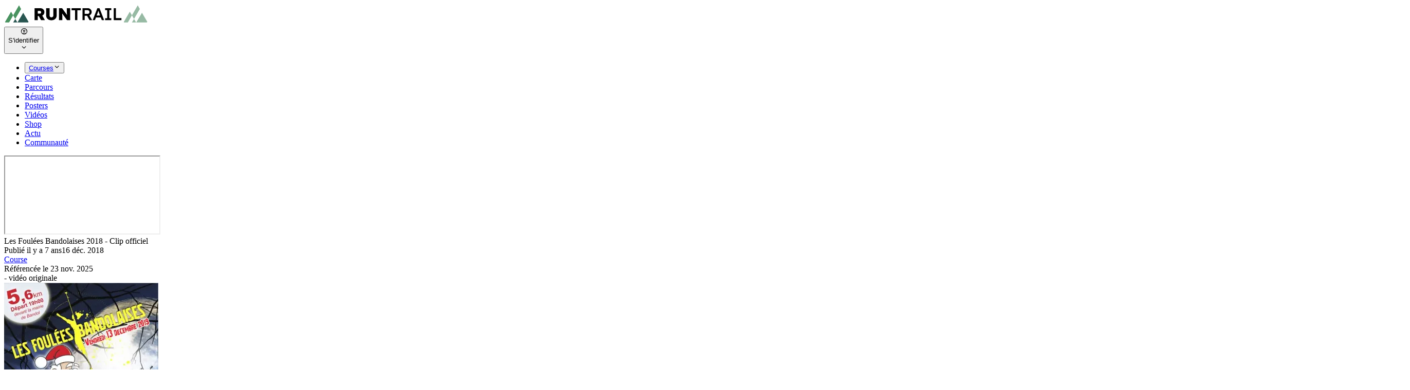

--- FILE ---
content_type: text/html; charset=utf-8
request_url: https://www.runtrail.run/video/1149/les-foulees-bandolaises
body_size: 7389
content:
<!DOCTYPE html><html lang="fr"><head><meta charSet="utf-8"/><meta name="viewport" content="width=device-width, initial-scale=1, maximum-scale=2"/><link rel="preload" as="image" href="/images/logo/runtrail_header.svg"/><link rel="preload" as="image" href="/images/logo/runtrail_header_w.svg"/><link rel="preload" as="image" href="/images/fallback/user.webp"/><link rel="modulepreload" href="/assets/manifest-8aa38fb1.js"/><link rel="modulepreload" href="/app_CLnZmRj1.js"/><link rel="modulepreload" href="/app_D_-hqiOB.js"/><link rel="modulepreload" href="/app_kHxa6oT0.js"/><link rel="modulepreload" href="/app_BnaRTGbR.js"/><link rel="modulepreload" href="/app_CrOcDLaR.js"/><link rel="modulepreload" href="/app_B88K_OFW.js"/><link rel="modulepreload" href="/app_B4LaSwK3.js"/><link rel="modulepreload" href="/app_fL3MzQ_h.js"/><link rel="modulepreload" href="/app_4WS39aAP.js"/><link rel="modulepreload" href="/app_cQF1ZReg.js"/><link rel="modulepreload" href="/app_sPUgbPwK.js"/><link rel="modulepreload" href="/app_Chjiymov.js"/><link rel="modulepreload" href="/app_CGAFyeNC.js"/><link rel="modulepreload" href="/app_ysZg0ij0.js"/><link rel="modulepreload" href="/app_C3U3ZQq7.js"/><link rel="modulepreload" href="/app_DYA0J1Md.js"/><link rel="modulepreload" href="/app_D1S1RjdY.js"/><link rel="modulepreload" href="/app_Xyjggoy-.js"/><link rel="modulepreload" href="/app_BbvP5o_f.js"/><link rel="modulepreload" href="/app_IfcY-7MF.js"/><link rel="modulepreload" href="/app_CpRqfu8c.js"/><link rel="modulepreload" href="/app_wJHtWeyx.js"/><link rel="modulepreload" href="/app_BQDA4k5y.js"/><link rel="modulepreload" href="/app_BWhTRasA.js"/><link rel="modulepreload" href="/app_D2ztkw3l.js"/><link rel="modulepreload" href="/app_BZaOzNM3.js"/><link rel="modulepreload" href="/app_Bb9IgWoR.js"/><link rel="modulepreload" href="/app_BZbMkbbn.js"/><link rel="modulepreload" href="/app_eSq0IJ7t.js"/><link rel="modulepreload" href="/app_BMc2v67N.js"/><link rel="modulepreload" href="/app_Dc1FoM20.js"/><link rel="modulepreload" href="/app_Cdpwedq8.js"/><meta name="theme-color" content="#499360"/><meta property="og:site_name" content="RunTrail"/><meta property="og:type" content="article"/><link rel="icon" href="/favicon.ico" sizes="32x32"/><link rel="icon" href="/images/icons/icon.svg" type="image/svg+xml"/><link rel="icon" href="/images/icons/icon_2.svg" type="image/svg+xml" media="(prefers-color-scheme: dark)"/><link rel="apple-touch-icon" href="/images/icons/icon.png"/><link rel="preconnect" href="https://analytics.peak-agency.fr"/><link rel="preconnect" href="https://storage.runtrail.fr"/><link rel="canonical" href="https://www.runtrail.run/video/1149/les-foulees-bandolaises"/><title>Les Foulées Bandolaises 2018 - Clip officiel</title><meta property="og:title" content="Les Foulées Bandolaises 2018 - Clip officiel"/><meta property="og:image" content="https://i.ytimg.com/vi/Ife3FNQE3DU/hqdefault.jpg"/><meta name="og:description" content="Les Foulées Bandolaises 2018 - Clip officiel"/><meta name="description" content="Les Foulées Bandolaises 2018 - Clip officiel"/><meta property="og:url" content="https://www.runtrail.run/video/1149/les-foulees-bandolaises"/><link rel="stylesheet" href="/style_Dw1D4Khq.css"/><link rel="stylesheet" href="/style_DepxJEmf.css"/><link rel="stylesheet" href="/style_C3AFdEBK.css"/></head><body class="main-bg relative"><nav class="fixed header-bg text-black top-0 z-30 w-full text-sm transition-colors duration-100"><div class="flex px-4 lg:px-8 items-center top-[70px] md:top-20"><div class="flex h-[70px] lg:h-20 grow items-center gap-3"><a class="flex items-center" href="/" data-discover="true"><img height="40" class="max-h-8 lg:max-h-10 w-auto " src="/images/logo/runtrail_header.svg" alt="RunTrail"/><img height="40" class="max-h-8 lg:max-h-10 w-auto  hidden" src="/images/logo/runtrail_header_w.svg" alt="RunTrail"/></a></div><div class="flex flex-row items-center justify-end gap-2 order-last"><div data-headlessui-state=""><div><button class="pe-3 inline-flex ring-0 focus:ring-0 outline-0 flex-shrink-0 items-center gap-x-2 cursor-pointer rounded-full border border-gray-200/50 shadow-sm md:hover:bg-gray-50/50 dark:hover:bg-gray-800 dark:focus:outline-none dark:focus:ring-gray-600" type="button" aria-expanded="false" data-headlessui-state=""><div class="flex gap-2 items-center"><div class="inline-flex justify-center items-center h-8 w-8 rounded-full bg-transparent"><i class="icon-circle-user text-2xl"></i></div><div class="font-medium truncate max-w-[7.5rem] dark:text-white hidden md:block">S&#x27;identifier</div></div><i class="icon-chevron-down  transition-transform duration-100"></i></button></div></div><span hidden="" style="position:fixed;top:1px;left:1px;width:1px;height:0;padding:0;margin:-1px;overflow:hidden;clip:rect(0, 0, 0, 0);white-space:nowrap;border-width:0;display:none"></span></div><div class="flex flex-row items-center justify-end gap-y-0 gap-x-8 mt-0 px-4 mr-2 text-[0.95rem]"><ul><li class="inline-block items-center ring-0 outline-0 dark:text-white"><div class="relative" data-headlessui-state=""><div><button class="flex justify-between items-center gap-1 ring-0 outline-0" type="button" aria-expanded="false" data-headlessui-state=""><a class="header-menu hover:active" href="/prochaines-courses" data-discover="true">Courses</a><i class="icon-chevron-down  transition-transform duration-200"></i></button></div></div><span hidden="" style="position:fixed;top:1px;left:1px;width:1px;height:0;padding:0;margin:-1px;overflow:hidden;clip:rect(0, 0, 0, 0);white-space:nowrap;border-width:0;display:none"></span></li><li class="inline-block items-center ring-0 outline-0 dark:text-white"><a class="header-menu cursor-pointer hover:header-menu-active" href="/events/map" data-discover="true">Carte</a></li><li class="inline-block items-center ring-0 outline-0 dark:text-white"><a class="header-menu cursor-pointer hover:header-menu-active" href="/parcours" data-discover="true">Parcours</a></li><li class="inline-block items-center ring-0 outline-0 dark:text-white"><a class="header-menu cursor-pointer hover:header-menu-active" href="/results" data-discover="true">Résultats</a></li><li class="inline-block items-center ring-0 outline-0 dark:text-white"><a class="header-menu cursor-pointer hover:header-menu-active" href="/poster" data-discover="true">Posters</a></li><li class="inline-block items-center ring-0 outline-0 dark:text-white"><a class="header-menu cursor-pointer active font-bold" href="/videos/selection" data-discover="true">Vidéos</a></li><li class="inline-block items-center ring-0 outline-0 dark:text-white"><a class="header-menu cursor-pointer hover:header-menu-active" href="/shop/selection" data-discover="true">Shop</a></li><li class="inline-block items-center ring-0 outline-0 dark:text-white"><a class="header-menu cursor-pointer hover:header-menu-active" href="/articles" data-discover="true">Actu</a></li><li class="inline-block items-center ring-0 outline-0 dark:text-white"><a class="header-menu cursor-pointer hover:header-menu-active" href="/community" data-discover="true">Communauté</a></li></ul></div></div></nav><div class="mt-[70px]"></div><div class="container-main relative mt-24"><div class="flex flex-row gap-x-8 mt-4"><div class="w-full flex flex-col gap-5"><div class="content-box p-0"><div><div class="mb-2"><iframe class="w-full aspect-video rounded-lg " src="https://www.youtube.com/embed/Ife3FNQE3DU?&amp;autoplay=1&amp;rel=0&amp;showinfo=0&amp;portrait=0" title="Les Foulées Bandolaises 2018 - Clip officiel" allow="accelerometer; autoplay; clipboard-write; encrypted-media; gyroscope; picture-in-picture" allowFullScreen=""></iframe></div><div class="p-6 flex flex-col gap-4"><div class="title-3 text-2xl leading-none">Les Foulées Bandolaises 2018 - Clip officiel</div><div class="flex justify-between gap-3"><div class="text-gray-500 text-sm group tooltip-group">Publié<!-- --> <!-- -->il y a<!-- --> <!-- -->7 ans<span class="tooltip-sm">17 déc. 2018</span></div><div class="flex gap-2 text-sm"><a class="link-underline text-black dark:text-gray-200" href="/videos?category=event" data-discover="true">Course</a></div></div><div class="my-2"><div class="flex flex-col gap-3 text-sm"><div class="text-gray-500 dark:text-gray-200 flex gap-2"><div>Référencée le<!-- --> <!-- -->23 nov. 2025</div>- <a target="_blank" class="link-underline text-black">vidéo originale</a></div></div><div class="grid grid-cols-1 md:grid-cols-2 items-center gap-6 my-4"><div class="w-full"><div><a class="group flex flex-col bg-white border shadow-sm rounded-xl hover:shadow-md transition dark:bg-gray-700 dark:border-gray-800 dark:focus:outline-none dark:focus:ring-1 dark:focus:ring-gray-600" href="/event/8438/les-foulees-bandolaises" data-discover="true"><div class="flex items-center"><div class="w-40"></div><div class="w-full p-4 md:p-5"><div class="flex justify-between items-center"><div><div class="font-bold text-gray-800 leading-tight dark:group-hover:text-gray-300 dark:text-gray-200 transition">Les Foulées Bandolaises<!-- --> <!-- -->2019</div><div class="text-sm text-gray-500 mt-2">Bandol (83)</div></div><div class="ps-3 flex-shrink-0 h-5 transition-all duration-300 group-hover:translate-x-2 text-white"><i class="icon-chevron-right"></i></div></div></div></div></a></div></div><div class="w-full text-sm">Vidéo en lien avec l&#x27;évènement<!-- --> <a class="font-bold" href="/event/8438/les-foulees-bandolaises" target="_blank" data-discover="true">Les Foulées Bandolaises</a>, course qui a lieu le 13 décembre 2019  à  Bandol (83)<div class="mt-3"><a class="link-underline" href="/videos?event=8438" data-discover="true">Toutes les vidéos de l&#x27;évènement</a></div></div></div><div class="w-full flex flex-wrap gap-1.5 mt-4 text-right"><a class="badge-1 bg-type-running text-white" href="/videos?eventType=1" data-discover="true">Course à pied</a></div></div></div></div></div><div class="content-box"><div class="title-3 font-light capitalize">commentaires</div><div class="title-line mb-4"><div class="bg-primary w-9 h-0.5"></div></div><div><div class="alert-warning cursor-pointer font-bold mb-4 flex gap-3 items-center"><i class="icon-message-circle text-xl"></i> <!-- -->Veuillez vous identifier pour publier un commentaire</div><div class="flex-col w-full pb-4 rounded-lg"><div class="flex flex-row md-10 gap-4"><img src="/images/fallback/user.webp" class="w-12 h-12 rounded-full"/><div class="grid gap-4 grid-cols-1 w-full"><div class="flex flex-col gap-2"><textarea class="form-style w-full" name="text" rows="4" placeholder="Ecrivez votre commentaire ici..." required="" disabled=""></textarea><div class="flex flex-col md:flex-row gap-3 justify-between space-x-2"><div class="w-full"></div><div class="w-full mdw-1/2 text-right"><button type="button" class="btn uppercase" disabled=""><i class="icon-message"></i> <!-- -->Commenter</button></div></div></div></div></div></div><div id="comments-list"></div></div></div><div class="relative min-h-[10rem]"></div></div><div class="hidden md:block flex-none w-72"><div class="flex flex-col gap-3"><a class="btn-outline w-full" href="/videos" data-discover="true">Toutes les vidéos</a><div class="flex w-full justify-between p-2 gap-2 items-center rounded-xl xl:rounded-full content-box  border border-gray-200 bg-white"><div class="text-sm flex w-full sm:space-x-1 sm:flex-1 gap-2 divide-x divide-solid divide-gray-200 dark:divide-gray-500"><div class="items-center relative flex flex-auto w-auto min-w-1/4 lg:min-w-[8rem] items-center min-w-0 md:pr-3 md:min-w-[12rem]"><div class="relative w-full"><input type="text" class="p-3 bg-transparent border-transparent dark:border-transparent dark:bg-transparent ring-0 focus:ring-0 outline-none dark:bg-slate-900 placeholder:text-gray-500 dark:text-gray-400 w-full pr-1 py-1" placeholder="Rechercher" value=""/></div><div class="flex flex-none w-12 items-center justify-end"><button class="inline-flex justify-center items-center w-9 h-9 rounded-full bg-primary text-white cursor-pointer" aria-label="Rechercher"><i class="icon-search text-xl"></i></button></div></div></div></div><div><div class="title-3 font-light">Vidéos similaires</div><div class="title-line mb-4"><div class="bg-primary w-9 h-0.5"></div></div><div class="w-full"><div class="relative min-h-[10rem]"><div class="absolute top-1/2 start-1/2 transform -translate-x-1/2 -translate-y-1/2 "><div class="animate-spin inline-block w-6 h-6 border-[3px] border-current border-t-transparent text-gray-500 rounded-full" role="status" aria-label="loading"><span class="sr-only">Chargement<!-- -->...</span></div></div></div></div></div></div></div></div><script type="application/ld+json">{"@context":"https://schema.org","@type":"VideoObject","name":"Les Foulées Bandolaises 2018 - Clip officiel","description":"Les Foulées Bandolaises 2018 - Clip officiel","thumbnailUrl":["https://i.ytimg.com/vi/Ife3FNQE3DU/hqdefault.jpg"],"uploadDate":"2018-12-16T23:00:00.000Z","duration":null,"contentUrl":"https://www.runtrail.run/video/1149/les-foulees-bandolaises","embedUrl":"https://www.youtube.com/embed/Ife3FNQE3DU"}</script></div><footer><div class="bg-gray-900 dark:border-t dark:border-gray-700 dark:bg-gray-800"><div class="container py-10 px-4 sm:px-6 lg:px-8 lg:pt-20 mx-auto"><div class="grid grid-cols-6 gap-6"><div class="col-span-3 md:col-span-3 xl:col-span-1"><img src="/images/logo/runtrail_header_w.svg" class="w-40" alt="RunTrail"/><div class="text-xs lg:text-sm text-gray-400 py-3">RunTrail est un calendrier des courses à pied, trail, triathlon, VTT et sports outdoor. Trouvez et planifiez vos prochaines courses, trouvez vos résultats et rejoignez notrer grande communauté de sportifs. Organisateurs, publiez gratuitement votre évènement.</div></div><div class="col-span-3 flex flex-wrap md:col-span-3 xl:col-span-2 gap-3"><div class="w-full"><div class="flex-none text-lg font-semibold text-white">Suivez-nous</div><div class="mt-2"><a href="https://www.facebook.com/www.runtrail.fr" target="_blank" title="facebook" class="inline-flex justify-center items-center gap-x-3.5 w-10 h-10 text-center text-gray-200 hover:bg-white/[.1] rounded-md focus:outline-none focus:ring-2 focus:ring-blue-600 focus:ring-offset-2 focus:ring-offset-gray-900 transition"><i class="icon-facebook-f text-lg"></i></a><a href="https://x.com/RunTrailFr" target="_blank" title="twitter" class="inline-flex justify-center items-center gap-x-3.5 w-10 h-10 text-center text-gray-200 hover:bg-white/[.1] rounded-md focus:outline-none focus:ring-2 focus:ring-blue-600 focus:ring-offset-2 focus:ring-offset-gray-900 transition"><i class="icon-x1 text-lg"></i></a><a href="https://www.instagram.com/runtrailfr" target="_blank" title="instagram" class="inline-flex justify-center items-center gap-x-3.5 w-10 h-10 text-center text-gray-200 hover:bg-white/[.1] rounded-md focus:outline-none focus:ring-2 focus:ring-blue-600 focus:ring-offset-2 focus:ring-offset-gray-900 transition"><i class="icon-instagram text-lg"></i></a><a href="https://www.strava.com/clubs/533484" target="_blank" title="strava" class="inline-flex justify-center items-center gap-x-3.5 w-10 h-10 text-center text-gray-200 hover:bg-white/[.1] rounded-md focus:outline-none focus:ring-2 focus:ring-blue-600 focus:ring-offset-2 focus:ring-offset-gray-900 transition"><i class="icon-strava text-lg"></i></a><a href="https://t.me/runtrailfr" target="_blank" title="telegram" class="inline-flex justify-center items-center gap-x-3.5 w-10 h-10 text-center text-gray-200 hover:bg-white/[.1] rounded-md focus:outline-none focus:ring-2 focus:ring-blue-600 focus:ring-offset-2 focus:ring-offset-gray-900 transition"><i class="icon-telegram text-lg"></i></a><a href="https://play.google.com/store/apps/details?id=com.runtrail.runtrail" target="_blank" title="google_play" class="inline-flex justify-center items-center gap-x-3.5 w-10 h-10 text-center text-gray-200 hover:bg-white/[.1] rounded-md focus:outline-none focus:ring-2 focus:ring-blue-600 focus:ring-offset-2 focus:ring-offset-gray-900 transition"><i class="icon-google-play text-lg"></i></a></div></div><div class="w-full"><div class="flex-none text-lg font-semibold text-white mb-2">Newsletter</div><form><div class="flex rounded-md shadow-sm"><input type="email" placeholder="Votre adresse e-mail" class="px-3 rounded-l-md w-full max-w-48 text-sm focus:border-gray-600 ring-0 outline-0 border bg-gray-800 border-gray-700 text-gray-400" value=""/><button type="button" class="py-3 px-4 inline-flex flex-shrink-0 justify-center items-center gap-2 rounded-r-md border border-transparent font-semibold bg-gray-500 text-white hover:bg-gray-600 focus:z-10 focus:outline-none focus:ring-0 transition-all text-sm">Valider</button></div></form></div></div><div class="col-span-2 xl:col-span-1"><div class="font-semibold text-gray-100">Sports</div><div class="mt-3 grid gap-1"><a class="footer-link" href="/events?sport=running" data-discover="true">Courses à pied</a><a class="footer-link" href="/events?sport=trail" data-discover="true">Trails</a><a class="footer-link" href="/events?sport=triathlon" data-discover="true">Triathlons</a><a class="footer-link" href="/events?sport=bike" data-discover="true">VTT</a><a class="footer-link" href="/events?sport=swimrun" data-discover="true">Swimrun</a><a class="footer-link" href="/challenge/52/utmb-world-series" data-discover="true">UTMB® World Series</a></div></div><div class="col-span-2 xl:col-span-1"><div class="font-semibold text-gray-100">Courses</div><div class="mt-3 grid gap-1"><a class="footer-link" href="/events?sport=running&amp;type=marathon" data-discover="true">Marathons</a><a class="footer-link" href="/events?sport=running&amp;type=semi-marathon" data-discover="true">Semi-Marathons</a><a class="footer-link" href="/events?sport=trail&amp;type=trail-court" data-discover="true">Trails courts</a><a class="footer-link" href="/events?sport=trail&amp;type=ultra-trail" data-discover="true">Ultra Trails</a><a class="footer-link" href="/events?sport=triathlon&amp;q=ironman" data-discover="true">Ironman</a><a class="footer-link" href="/events/departements" data-discover="true">Par département</a><a class="footer-link" href="/events/regions" data-discover="true">Par région</a></div></div><div class="col-span-2 xl:col-span-1"><div class="font-semibold text-gray-100">En savoir plus</div><div class="mt-3 flex flex-col gap-1"><a class="footer-link" href="/page/contact" data-discover="true">Contact</a><a class="footer-link" href="/page/about" data-discover="true">A propos</a><a class="footer-link" href="/page/referencer-une-course" data-discover="true">Référencer une course</a><a class="footer-link" href="/page/badges" data-discover="true">Badges</a><a class="footer-link" href="/page/posters" data-discover="true">Posters</a><a class="footer-link" href="/shop" data-discover="true">Shop</a><a class="footer-link" href="/videos" data-discover="true">Vidéos</a><div><a href="https://donate.stripe.com/cN2cQR18bfNrbjWcMN" target="_blank" class="btn btn-sm rounded-md mt-2">Soutenir</a></div></div></div></div><div class="mt-5 sm:mt-12 grid gap-y-2 sm:gap-y-0 sm:flex sm:justify-between sm:items-center text-sm"><div class="flex"><span class="footer-link">Langue<!-- --> :</span><span class="footer-link px-2 border-r border-slate-800"><div class="cursor-pointer font-bold">Français</div></span><span class="footer-link px-2 border-r border-slate-800"><div class="cursor-pointer ">English</div></span></div><div class="flex"><a class="footer-link px-2 border-r border-slate-500" href="/page/cgu" data-discover="true">Mentions légales</a><a class="footer-link px-2 border-r border-slate-500" href="/page/faq" data-discover="true">FAQ</a><a class="footer-link px-2" href="https://www.peak-agency.fr" target="_blank">Conception<!-- --> : Peak Agency</a><span class="footer-link pl-2">© copyright <!-- -->2025<!-- --> <!-- -->RunTrail</span></div></div></div></div></footer><div class="!fixed bottom-12 right-8 z-20"><button type="button" class="w-12 h-12 flex items-center justify-center rounded-full bg-gray-500 text-xs font-medium uppercase leading-tight text-white shadow-md transition-all duration-200 delay-150 ease-in-out hover:bg-primary hover:shadow-lg focus:bg-primary focus:shadow-lg focus:outline-none focus:ring-0 active:shadow-lg dark:bg-gray-800 dark:hover:bg-primary" aria-label="Rechercher"><i class="icon-search text-2xl"></i></button></div><div class="Toastify"></div><script>((storageKey2, restoreKey) => {
    if (!window.history.state || !window.history.state.key) {
      let key = Math.random().toString(32).slice(2);
      window.history.replaceState({ key }, "");
    }
    try {
      let positions = JSON.parse(sessionStorage.getItem(storageKey2) || "{}");
      let storedY = positions[restoreKey || window.history.state.key];
      if (typeof storedY === "number") {
        window.scrollTo(0, storedY);
      }
    } catch (error) {
      console.error(error);
      sessionStorage.removeItem(storageKey2);
    }
  })("react-router-scroll-positions", null)</script><script>window.__reactRouterContext = {"basename":"/","future":{"v8_middleware":false,"unstable_optimizeDeps":false,"unstable_splitRouteModules":false,"unstable_subResourceIntegrity":false,"unstable_viteEnvironmentApi":false},"routeDiscovery":{"mode":"initial"},"ssr":true,"isSpaMode":false};window.__reactRouterContext.stream = new ReadableStream({start(controller){window.__reactRouterContext.streamController = controller;}}).pipeThrough(new TextEncoderStream());</script><script type="module" async="">import "/assets/manifest-8aa38fb1.js";
import * as route0 from "/app_kHxa6oT0.js";
import * as route1 from "/app_CGAFyeNC.js";
import * as route2 from "/app_ysZg0ij0.js";
  
  window.__reactRouterRouteModules = {"root":route0,"content/app/LayoutMain":route1,"no_header_video":route2};

import("/app_CLnZmRj1.js");</script><!--$--><script>window.__reactRouterContext.streamController.enqueue("[{\"_1\":2,\"_133\":-5,\"_134\":-5},\"loaderData\",{\"_3\":4,\"_11\":12},\"content/app/LayoutMain\",{\"_5\":6,\"_7\":8,\"_9\":10},\"userAgent\",\"Mozilla/5.0 (Macintosh; Intel Mac OS X 10_15_7) AppleWebKit/537.36 (KHTML, like Gecko) Chrome/131.0.0.0 Safari/537.36; ClaudeBot/1.0; +claudebot@anthropic.com)\",\"route\",\"/video/1149/les-foulees-bandolaises\",\"canonical\",\"https://www.runtrail.run/video/1149/les-foulees-bandolaises\",\"no_header_video\",{\"_13\":14,\"_15\":16,\"_17\":18,\"_19\":20,\"_21\":22,\"_23\":24,\"_41\":42,\"_57\":58,\"_59\":60,\"_62\":63,\"_64\":-5,\"_65\":66,\"_127\":128,\"_130\":131},\"id\",1149,\"image\",\"https://i.ytimg.com/vi/Ife3FNQE3DU/hqdefault.jpg\",\"title\",\"Les Foulées Bandolaises 2018 - Clip officiel\",\"slug\",\"les-foulees-bandolaises\",\"dateUpload\",\"2018-12-17T00:00:00+01:00\",\"sport\",{\"_13\":25,\"_26\":27,\"_28\":-5,\"_29\":-5,\"_30\":31,\"_36\":27,\"_37\":38,\"_39\":-5,\"_19\":40},1,\"name\",\"running\",\"color\",\"parent\",\"translation\",{\"_32\":33,\"_34\":35},\"fr\",\"Course à pied\",\"en\",\"Running\",\"parentName\",\"imageHeader\",\"running_1.jpg\",\"imageCard\",\"course-a-pied\",\"event\",{\"_13\":43,\"_26\":44,\"_19\":20,\"_45\":46,\"_47\":48,\"_49\":50,\"_51\":52},8438,\"Les Foulées Bandolaises\",\"isActive\",true,\"startDate\",\"2019-12-13T19:00:00+01:00\",\"displayLocation\",\"Bandol (83)\",\"thumbnails\",{\"_53\":54,\"_55\":56},\"event-square\",\"/event-square/38/8438_b3e3c198af1815704cabfb28b598bff5.webp\",\"location\",\"/location/static/maps/location/38/91779318dfd482f07344567656ff65c4.webp\",\"displayDuration\",\"05:16\",\"categoryData\",{\"_13\":25,\"_19\":41,\"_30\":61},\"category_event\",\"urlEmbed\",\"https://www.youtube.com/embed/Ife3FNQE3DU\",\"channel\",\"menuData\",{\"_67\":68,\"_79\":80,\"_106\":107,\"_108\":109,\"_114\":115},\"partners\",{\"_69\":70,\"_71\":72,\"_73\":74,\"_75\":76,\"_77\":78},\"1\",\"Amazon\",\"2\",\"Default\",\"3\",\"iRun\",\"4\",\"Alltricks\",\"5\",\"Direct Running\",\"categories\",[81,86,89,92,95,98,101,103],{\"_82\":83,\"_84\":85},\"value\",3,\"label\",\"chaussures\",{\"_82\":87,\"_84\":88},7,\"cadio-gps\",{\"_82\":90,\"_84\":91},2,\"equipement\",{\"_82\":93,\"_84\":94},8,\"velos\",{\"_82\":96,\"_84\":97},5,\"dietetique\",{\"_82\":99,\"_84\":100},4,\"high-tech\",{\"_82\":25,\"_84\":102},\"livres\",{\"_82\":104,\"_84\":105},9,\"lifestyle\",\"currentPromo\",\"black-friday\",\"specialOffers\",[110,107,111,112,113],\"soldes\",\"noel\",\"promos\",\"french-days\",\"mainBrands\",[116,117,118,119,120,121,122,123,124,125,126],\"salomon\",\"hoka-one-one\",\"adidas\",\"nike\",\"asics\",\"mizuno\",\"new-balance\",\"garmin\",\"suunto\",\"polar\",\"trek\",\"header\",{\"_17\":18,\"_129\":18,\"_15\":16,\"_9\":8},\"description\",\"_request\",{\"_13\":132,\"_19\":20},\"1149\",\"actionData\",\"errors\"]\n");</script><!--$--><script>window.__reactRouterContext.streamController.close();</script><!--/$--><!--/$--></body></html>

--- FILE ---
content_type: application/javascript; charset=UTF-8
request_url: https://www.runtrail.run/app_C3U3ZQq7.js
body_size: 1914
content:
import{r as l,j as e}from"./app_D_-hqiOB.js";import{A as M,i as r,T as $,o as B,m as D,R as z,p as G,t as H}from"./app_B4LaSwK3.js";import{c as J}from"./app_IfcY-7MF.js";import{L as K,n as Q,s as V}from"./app_B88K_OFW.js";import{C as q}from"./app_wJHtWeyx.js";import{P as W}from"./app_BZbMkbbn.js";const ae=({id:u,type:w,mode:y,reference:E,placeholder:L,showAvatar:P,showList:T,showEdition:I,listHeight:C,nbComments:p,courseId:S,selectData:m})=>{const[i,k]=l.useState(null),[h,c]=l.useState(null),[d,A]=l.useState(!1),[n,R]=l.useState(!1),[a,f]=l.useState(null),[j,o]=l.useState(null),[b,v]=l.useState(null),{user:s,setOpenLogin:x}=l.useContext(M),_=()=>{if(!(s!=null&&s.isAuth)){x(!0);return}A(!0),D.post(z.generate("api_edit_comment"),{id:u,type:w,mode:y,text:i,replyTo:(a==null?void 0:a.id)??null,course:j}).then(t=>{var g;t.data.error!==void 0?c({type:"error",message:r.t(t.data.error)}):((g=t.data.item)==null?void 0:g.id)>0&&(c({type:"success",message:r.t(t.data.message)}),R(!0),f(null))}).catch(t=>{t.response.status===403?x(!0):c({type:"error",message:r.t("error_generic")})}).finally(function(){A(!1)})};return l.useEffect(()=>{a===!0&&(R(!1),c(null))},[a]),l.useEffect(()=>{m&&v(m)},[m]),e.jsxs("div",{onClick:()=>s!=null&&s.isAuth?null:x(!0),children:[!(s!=null&&s.isAuth)&&e.jsxs("div",{className:"alert-warning cursor-pointer font-bold mb-4 flex gap-3 items-center",children:[e.jsx("i",{className:"icon-message-circle text-xl"})," ",r.t("comment_connect")]}),e.jsx("div",{className:"flex-col w-full pb-4 rounded-lg",children:e.jsxs("div",{className:"flex flex-row md-10 gap-4",children:[P!==!1&&e.jsx($,{profile:"user",id:s==null?void 0:s.slug,thumbnails:s==null?void 0:s.thumbnails,className:"w-12 h-12 rounded-full",alt:s==null?void 0:s.publicName}),e.jsxs("div",{className:"grid gap-4 grid-cols-1 w-full",children:[h&&e.jsx("div",{className:`alert-${h.type}-outline font-bold items-center`,role:"alert",children:h.message}),!n&&e.jsxs("div",{className:"flex flex-col gap-2",children:[a&&e.jsxs("div",{className:"inline-flex flex-nowrap items-center bg-white border border-gray-200 rounded-full mb-3 p-1.5 dark:bg-neutral-900 dark:border-neutral-700",children:[e.jsx($,{profile:"user",id:a.user.slug,thumbnails:a.user.thumbnails,className:"me-1.5 inline-block rounded-full w-6 h-6 object-cover max-w-none",alt:a.user.publicName}),e.jsxs("div",{className:"whitespace-nowrap text-sm font-medium text-gray-800 dark:text-white",children:[r.t("reply_to")," ",e.jsx("span",{className:"font-bold",children:a.user.publicName})]}),e.jsx("div",{className:"ms-2.5 p-2 inline-flex justify-center items-center size-5 rounded-full text-gray-800 bg-gray-200 hover:bg-gray-300 focus:outline-none focus:ring-2 focus:ring-gray-400 dark:bg-neutral-700/50 dark:hover:bg-neutral-700 dark:text-neutral-400 cursor-pointer",onClick:()=>f(null),children:e.jsx("i",{className:"icon-x"})})]}),e.jsx("textarea",{className:"form-style w-full",name:"text",rows:"4",placeholder:L??"",value:i??"",onChange:t=>{k(t.target.value)},required:!0,disabled:!(s!=null&&s.isAuth),onClick:()=>{!(s!=null&&s.isAuth)&&x(!0)}}),e.jsxs("div",{className:"flex flex-col md:flex-row gap-3 justify-between space-x-2",children:[e.jsx("div",{className:"w-full",children:b&&!a&&e.jsx(B,{data:{options:b,placeholder:r.t("course"),value:j??S??null},onChange:t=>{o(t.value)}})}),e.jsx("div",{className:"w-full mdw-1/2 text-right",children:e.jsxs("button",{type:"button",className:"btn uppercase",onClick:_,disabled:d||!i||(i==null?void 0:i.length)<5,children:[e.jsx("i",{className:"icon-message"})," ",r.t("comment_btn")]})})]})]})]})]})}),T&&(p===void 0||p>0||n)&&e.jsx(X,{id:u,type:w,reference:E,mode:y??null,reload:n,setOptions:v,setReplyTo:f,showEdition:I,listHeight:C,getOptions:!m})]})},X=({id:u,type:w,mode:y,reference:E,showNb:L=!0,className:P,limit:T=null,pagination:I,reload:C,setOptions:p,setReplyTo:S,showEdition:m,listHeight:i,setNbItem:k,cardClass:h,getOptions:c})=>{const[d,A]=l.useState(null),[n,R]=l.useState(null),[a,f]=l.useState(!1),[j,o]=l.useState(!1),[b,v]=l.useState(!1),[s,x]=l.useState({}),_=l.useRef(null);return l.useEffect(()=>{o(!0)},[]),l.useEffect(()=>{C&&o(!0)},[C]),l.useEffect(()=>{j&&(f(!0),G().get(z.generate("api_get_comments",{...s,type:w,id:u??null,limit:T,mode:y??null,reference:E??null,getoptions:c!==!1})).then(t=>{var g,N,F,O,U;t!=null&&t.data&&(A((g=t.data)==null?void 0:g.items),R({total:t.data.total,nbPage:t.data.nbPage,user:(F=(N=t.data)==null?void 0:N.lists)==null?void 0:F.user}),c!==!1&&p&&p((U=(O=t.data)==null?void 0:O.lists)==null?void 0:U.select),k&&k(t.data.total??0),v(!0))}).catch(t=>{H("error",r.t("error_generic"))}).finally(function(){f(!1),o(!1)}))},[j]),l.useEffect(()=>{b&&d&&J(_),v(!1)},[b]),e.jsxs("div",{id:"comments-list",children:[a&&e.jsx("div",{className:"h-24 relative",children:e.jsx(K,{type:"none"})}),d&&!a&&e.jsxs("div",{className:"relative scroll-min",children:[L!==!1&&n.total>0&&e.jsxs("div",{className:"m-3 dark:text-white flex gap-2",children:[e.jsx("div",{children:Q(n.total,r.t("comment"))}),n&&n.nbPage>1&&e.jsxs("div",{className:"font-light",children:[" - ",r.t("page")," ",s.page??1," / ",n.nbPage]})]}),e.jsx("div",{className:P??(d.length>4?`${i??"max-h-[340px]"} overflow-y-auto overflow-x-hidden pr-2`:""),children:e.jsx("div",{className:"grid grid-cols-1 gap-4",ref:_,children:d.map((t,g)=>e.jsxs("div",{children:[e.jsx(q,{comment:t,onUpdate:()=>o(!0),isAdmin:!1,user:n.user??null,currentItem:u,setReplyTo:S,showEdition:m,cardClass:h}),t.replies&&t.replies.map((N,F)=>e.jsx("div",{className:"ml-16",children:e.jsx(q,{comment:N,onUpdate:()=>o(!0),isAdmin:!1,user:n.user??null,currentItem:u,setReplyTo:S})},N.id))]},t.id))})})]}),!a&&I!==!1&&e.jsx(W,{page:s.page,nbPage:n==null?void 0:n.nbPage,className:"py-4",scrollTop:!1,updateRoute:!1,onClick:t=>{x({...s,page:t}),V("comments-list",0),o(!0)}})]})};export{ae as C,X as a};


--- FILE ---
content_type: application/javascript; charset=UTF-8
request_url: https://www.runtrail.run/app_CGAFyeNC.js
body_size: -101
content:
import{L as s}from"./app_BnaRTGbR.js";import"./app_D_-hqiOB.js";import"./app_CrOcDLaR.js";import"./app_B88K_OFW.js";import"./app_B4LaSwK3.js";import"./app_fL3MzQ_h.js";import"./app_4WS39aAP.js";import"./app_cQF1ZReg.js";import"./app_sPUgbPwK.js";import"./app_Chjiymov.js";export{s as default};


--- FILE ---
content_type: application/javascript; charset=UTF-8
request_url: https://www.runtrail.run/app_sPUgbPwK.js
body_size: -282
content:
import{g as r}from"./app_D_-hqiOB.js";import{r as o}from"./app_Chjiymov.js";var p=o();const t=r(p);export{t as P};


--- FILE ---
content_type: application/javascript; charset=UTF-8
request_url: https://www.runtrail.run/app_ysZg0ij0.js
body_size: 1349
content:
import{w as y,r,b as w,u as V,j as t}from"./app_D_-hqiOB.js";import{N as S,h as C,a as $,e as E}from"./app_B88K_OFW.js";import{g as L,A as F,u as R,L as v,i as n,r as _,m as P,R as U,q as k,s as A}from"./app_B4LaSwK3.js";import{C as I}from"./app_C3U3ZQq7.js";import{A as N,S as z}from"./app_fL3MzQ_h.js";import{V as M}from"./app_DYA0J1Md.js";import{N as O}from"./app_D1S1RjdY.js";import{u as D}from"./app_Xyjggoy-.js";import{V as H}from"./app_BbvP5o_f.js";import"./app_IfcY-7MF.js";import"./app_CpRqfu8c.js";import"./app_wJHtWeyx.js";import"./app_BQDA4k5y.js";import"./app_BWhTRasA.js";import"./app_D2ztkw3l.js";import"./app_BZaOzNM3.js";import"./app_Bb9IgWoR.js";import"./app_BZbMkbbn.js";import"./app_eSq0IJ7t.js";import"./app_BMc2v67N.js";import"./app_Dc1FoM20.js";import"./app_Cdpwedq8.js";function ge({data:e}){return L({header:e==null?void 0:e.header})}const J=e=>e?{title:`${e.title}`,description:e.title,image:e.image,canonical:`/video/${e.id}/${e.slug}`}:null,q=({loaderData:e})=>{var f,g,h,j;const[a,m]=r.useState(null),[s,l]=r.useState(e),[u,c]=r.useState(!e),{id:i,slug:p}=w(),x=V(),{getVideo:b,error:d}=D(),{context:K}=r.useContext(F);return r.useEffect(()=>{(!s||s.id!==parseInt(i))&&b({id:i,setItem:o=>{R(J(o)),o.slug!==p&&x(`/video/${o.id}/${o.slug}`),l(o)}})},[u]),r.useEffect(()=>{!e&&(!s||s.id!==parseInt(i))&&c(!0)},[i]),r.useEffect(()=>{e&&l(e)},[e]),t.jsxs("div",{className:"container-main relative mt-24",children:[t.jsx(S,{}),!s&&d&&t.jsx(O,{message:d==null?void 0:d.message,className:"container-main max-w-xl my-40 min-h-[20rem]",link:t.jsx(v,{href:"/videos",className:"link-underline text-gray-500",children:n.t("videos_all")})}),s&&t.jsxs("div",{className:"flex flex-row gap-x-8 mt-4",children:[t.jsxs("div",{className:"w-full flex flex-col gap-5",children:[t.jsx("div",{className:"content-box p-0",children:t.jsx(H,{video:s,showDetails:!0,autoplay:!0})}),t.jsx(N,{services:["affiliate"],format:"horizontal",partner:"irun"}),t.jsxs("div",{className:"content-box",children:[t.jsx("div",{className:"title-3 font-light capitalize",children:n.t("comments")}),t.jsx("div",{className:"title-line mb-4",children:t.jsx("div",{className:"bg-primary w-9 h-0.5"})}),t.jsx(I,{id:s.id,type:"video",placeholder:n.t("comment_placeholder"),showList:!0})]}),t.jsx(z,{mode:"grid",params:{limit:4,sport:((f=s.sport)==null?void 0:f.name)??null}}),t.jsx(N,{services:["adsense"],format:"horizontal"})]}),t.jsx("div",{className:"hidden md:block flex-none w-72",children:t.jsxs("div",{className:"flex flex-col gap-3",children:[t.jsx(v,{href:"/videos",className:"btn-outline w-full",children:n.t("videos_all")}),t.jsx(C,{filter:a,setFilter:m,onSubmit:o=>x(_("/videos",o)),addClass:"border border-gray-200 bg-white"}),t.jsxs("div",{children:[t.jsx("div",{className:"title-3 font-light",children:n.t("videos_relative")}),t.jsx("div",{className:"title-line mb-4",children:t.jsx("div",{className:"bg-primary w-9 h-0.5"})}),t.jsx("div",{className:"w-full",children:t.jsx(B,{params:{id:s.id,sport:(g=s.sport)==null?void 0:g.name,category:(h=s.categoryData)==null?void 0:h.id,event:(j=s.event)==null?void 0:j.id}})})]})]})})]}),s&&t.jsx(G,{video:s})]})},B=({params:e})=>{const[a,m]=r.useState(null),[s,l]=r.useState(!0),{ref:u,inView:c}=$({triggerOnce:!0});return r.useEffect(()=>{(!a||e!=null&&e.id)&&c&&(l(!0),P.get(U.generate("api_video_relative",e)).then(i=>{i!=null&&i.data&&m(i.data)}).finally(function(){l(!1)}))},[c,e==null?void 0:e.id]),t.jsxs("div",{className:"relative min-h-[10rem]",ref:u,children:[s&&t.jsx(E,{type:"page"}),a&&t.jsx("div",{className:"flex flex-col gap-3",children:a.map((i,p)=>t.jsx(M,{video:i,hideCategory:!0},p))})]})},G=({video:e})=>{const a={"@context":"https://schema.org","@type":"VideoObject",name:e.title,description:e.description?e.description:e.title,thumbnailUrl:[e.image],uploadDate:A(e.dateUpload),duration:e.duration??null,contentUrl:k(`/video/${e.id}/${e.slug}`),embedUrl:e.urlEmbed};return t.jsx("script",{type:"application/ld+json",children:JSON.stringify(a)})},he=y(q);export{he as default,ge as meta};


--- FILE ---
content_type: application/javascript; charset=UTF-8
request_url: https://www.runtrail.run/assets/manifest-8aa38fb1.js
body_size: 2791
content:
window.__reactRouterManifest={"entry":{"module":"/app_CLnZmRj1.js","imports":["/app_D_-hqiOB.js"],"css":[]},"routes":{"root":{"id":"root","path":"","hasAction":false,"hasLoader":false,"hasClientAction":false,"hasClientLoader":false,"hasClientMiddleware":false,"hasErrorBoundary":true,"module":"/app_kHxa6oT0.js","imports":["/app_D_-hqiOB.js","/app_BnaRTGbR.js","/app_CrOcDLaR.js","/app_B88K_OFW.js","/app_B4LaSwK3.js","/app_fL3MzQ_h.js","/app_4WS39aAP.js","/app_cQF1ZReg.js","/app_sPUgbPwK.js","/app_Chjiymov.js"],"css":["/style_Dw1D4Khq.css","/style_DepxJEmf.css"]},"content/app/LayoutMain":{"id":"content/app/LayoutMain","parentId":"root","hasAction":false,"hasLoader":true,"hasClientAction":false,"hasClientLoader":false,"hasClientMiddleware":false,"hasErrorBoundary":false,"module":"/app_CGAFyeNC.js","imports":["/app_BnaRTGbR.js","/app_D_-hqiOB.js","/app_CrOcDLaR.js","/app_B88K_OFW.js","/app_B4LaSwK3.js","/app_fL3MzQ_h.js","/app_4WS39aAP.js","/app_cQF1ZReg.js","/app_sPUgbPwK.js","/app_Chjiymov.js"],"css":["/style_Dw1D4Khq.css","/style_DepxJEmf.css"]},"content/Index":{"id":"content/Index","parentId":"content/app/LayoutMain","index":true,"hasAction":false,"hasLoader":true,"hasClientAction":false,"hasClientLoader":false,"hasClientMiddleware":false,"hasErrorBoundary":false,"module":"/app_DJhO3eks.js","imports":["/app_D_-hqiOB.js","/app_B4LaSwK3.js","/app_B88K_OFW.js","/app_CFf3D0GS.js","/app_fL3MzQ_h.js","/app_IfcY-7MF.js","/app_CpRqfu8c.js","/app_Cdpwedq8.js","/app_BQDA4k5y.js","/app_BWhTRasA.js","/app_D2ztkw3l.js","/app_BZaOzNM3.js","/app_D1S1RjdY.js","/app_8OqmNa4p.js","/app_BZbMkbbn.js","/app_DzaK2iYJ.js","/app_cxXqcEK5.js"],"css":["/style_DepxJEmf.css","/style_C3AFdEBK.css"]},"content/events/Events":{"id":"content/events/Events","parentId":"content/app/LayoutMain","path":"events","index":true,"hasAction":false,"hasLoader":true,"hasClientAction":false,"hasClientLoader":false,"hasClientMiddleware":false,"hasErrorBoundary":false,"module":"/app_nyCAeXx-.js","imports":["/app_8OqmNa4p.js","/app_D_-hqiOB.js","/app_B4LaSwK3.js","/app_B88K_OFW.js","/app_IfcY-7MF.js","/app_CpRqfu8c.js","/app_BZbMkbbn.js","/app_D1S1RjdY.js","/app_Cdpwedq8.js","/app_BQDA4k5y.js","/app_BWhTRasA.js","/app_D2ztkw3l.js","/app_BZaOzNM3.js","/app_DzaK2iYJ.js","/app_fL3MzQ_h.js","/app_cxXqcEK5.js"],"css":["/style_DepxJEmf.css","/style_C3AFdEBK.css"]},"content/events/EventsGroups":{"id":"content/events/EventsGroups","parentId":"content/app/LayoutMain","path":"events/:page","hasAction":false,"hasLoader":true,"hasClientAction":false,"hasClientLoader":false,"hasClientMiddleware":false,"hasErrorBoundary":false,"module":"/app_iWODLbj6.js","imports":["/app_CFf3D0GS.js","/app_D_-hqiOB.js","/app_B4LaSwK3.js","/app_IfcY-7MF.js","/app_CpRqfu8c.js","/app_Cdpwedq8.js","/app_BQDA4k5y.js","/app_B88K_OFW.js","/app_BWhTRasA.js","/app_D2ztkw3l.js","/app_BZaOzNM3.js","/app_D1S1RjdY.js","/app_8OqmNa4p.js","/app_BZbMkbbn.js","/app_DzaK2iYJ.js","/app_fL3MzQ_h.js","/app_cxXqcEK5.js"],"css":["/style_DepxJEmf.css","/style_C3AFdEBK.css"]},"content/events/EventsCategory":{"id":"content/events/EventsCategory","parentId":"content/app/LayoutMain","path":"events/:category/:value","hasAction":false,"hasLoader":true,"hasClientAction":false,"hasClientLoader":false,"hasClientMiddleware":false,"hasErrorBoundary":false,"module":"/app_DyxrDm9X.js","imports":["/app_D_-hqiOB.js","/app_B4LaSwK3.js","/app_8OqmNa4p.js","/app_B88K_OFW.js","/app_IfcY-7MF.js","/app_CpRqfu8c.js","/app_BZbMkbbn.js","/app_D1S1RjdY.js","/app_Cdpwedq8.js","/app_BQDA4k5y.js","/app_BWhTRasA.js","/app_D2ztkw3l.js","/app_BZaOzNM3.js","/app_DzaK2iYJ.js","/app_fL3MzQ_h.js","/app_cxXqcEK5.js"],"css":["/style_DepxJEmf.css","/style_C3AFdEBK.css"]},"content/events/Event":{"id":"content/events/Event","parentId":"content/app/LayoutMain","path":"event/:id/:slug","hasAction":false,"hasLoader":true,"hasClientAction":false,"hasClientLoader":false,"hasClientMiddleware":false,"hasErrorBoundary":false,"module":"/app_CeNuUbwg.js","imports":["/app_D_-hqiOB.js","/app_B4LaSwK3.js","/app_B88K_OFW.js","/app_BQDA4k5y.js","/app_DJ03gKRv.js","/app_Cdpwedq8.js","/app_D1S1RjdY.js","/app_Bb9IgWoR.js","/app_fL3MzQ_h.js","/app_EV9M4zuR.js","/app_C3U3ZQq7.js","/app_IfcY-7MF.js","/app_DYCefvgP.js","/app_DYA0J1Md.js","/app_BbvP5o_f.js","/app_w0oZd9ME.js","/app_cxXqcEK5.js","/app_BWhTRasA.js","/app_D2ztkw3l.js","/app_BZaOzNM3.js","/app_wJHtWeyx.js","/app_BZbMkbbn.js","/app_CpRqfu8c.js","/app_Chjiymov.js","/app_BMc2v67N.js","/app_31VNeumP.js","/app_KkIJtXe1.js","/app_eSq0IJ7t.js","/app_Dc1FoM20.js"],"css":["/style_DepxJEmf.css","/style_C3AFdEBK.css"]},"content/events/EventsNext":{"id":"content/events/EventsNext","parentId":"content/app/LayoutMain","path":"prochaines-courses","hasAction":false,"hasLoader":true,"hasClientAction":false,"hasClientLoader":false,"hasClientMiddleware":false,"hasErrorBoundary":false,"module":"/app_BAemZvF2.js","imports":["/app_D_-hqiOB.js","/app_CFf3D0GS.js","/app_B4LaSwK3.js","/app_IfcY-7MF.js","/app_CpRqfu8c.js","/app_Cdpwedq8.js","/app_BQDA4k5y.js","/app_B88K_OFW.js","/app_BWhTRasA.js","/app_D2ztkw3l.js","/app_BZaOzNM3.js","/app_D1S1RjdY.js","/app_8OqmNa4p.js","/app_BZbMkbbn.js","/app_DzaK2iYJ.js","/app_fL3MzQ_h.js","/app_cxXqcEK5.js"],"css":["/style_DepxJEmf.css","/style_C3AFdEBK.css"]},"content/events/EventsResults":{"id":"content/events/EventsResults","parentId":"content/app/LayoutMain","path":"results?","hasAction":false,"hasLoader":true,"hasClientAction":false,"hasClientLoader":false,"hasClientMiddleware":false,"hasErrorBoundary":false,"module":"/app_kChYTVIt.js","imports":["/app_D_-hqiOB.js","/app_B4LaSwK3.js","/app_8OqmNa4p.js","/app_B88K_OFW.js","/app_IfcY-7MF.js","/app_CpRqfu8c.js","/app_BZbMkbbn.js","/app_D1S1RjdY.js","/app_Cdpwedq8.js","/app_BQDA4k5y.js","/app_BWhTRasA.js","/app_D2ztkw3l.js","/app_BZaOzNM3.js","/app_DzaK2iYJ.js","/app_fL3MzQ_h.js","/app_cxXqcEK5.js"],"css":["/style_DepxJEmf.css","/style_C3AFdEBK.css"]},"content/posters/Poster":{"id":"content/posters/Poster","parentId":"content/app/LayoutMain","path":"poster/:type?/:item?","hasAction":false,"hasLoader":true,"hasClientAction":false,"hasClientLoader":false,"hasClientMiddleware":false,"hasErrorBoundary":false,"module":"/app_w9kgrmST.js","imports":["/app_D_-hqiOB.js","/app_B4LaSwK3.js","/app_B88K_OFW.js","/app_DJ03gKRv.js","/app_BbEekYbs.js","/app_cxXqcEK5.js","/app_CpRqfu8c.js","/app_BZaOzNM3.js"],"css":["/style_B7KCIf-Z.css","/style_DepxJEmf.css","/style_C3AFdEBK.css"]},"content/events/EventsPosters":{"id":"content/events/EventsPosters","parentId":"content/app/LayoutMain","path":"poster/events","hasAction":false,"hasLoader":true,"hasClientAction":false,"hasClientLoader":false,"hasClientMiddleware":false,"hasErrorBoundary":false,"module":"/app_Bsit7E9h.js","imports":["/app_D_-hqiOB.js","/app_B4LaSwK3.js","/app_8OqmNa4p.js","/app_B88K_OFW.js","/app_IfcY-7MF.js","/app_CpRqfu8c.js","/app_BZbMkbbn.js","/app_D1S1RjdY.js","/app_Cdpwedq8.js","/app_BQDA4k5y.js","/app_BWhTRasA.js","/app_D2ztkw3l.js","/app_BZaOzNM3.js","/app_DzaK2iYJ.js","/app_fL3MzQ_h.js","/app_cxXqcEK5.js"],"css":["/style_DepxJEmf.css","/style_C3AFdEBK.css"]},"content/articles/Articles":{"id":"content/articles/Articles","parentId":"content/app/LayoutMain","path":"articles/:category?","hasAction":false,"hasLoader":true,"hasClientAction":false,"hasClientLoader":false,"hasClientMiddleware":false,"hasErrorBoundary":false,"module":"/app_DExbNNQO.js","imports":["/app_D_-hqiOB.js","/app_B4LaSwK3.js","/app_B88K_OFW.js","/app_IfcY-7MF.js","/app_BZbMkbbn.js","/app_D1S1RjdY.js","/app_C4jG27vv.js","/app_KkIJtXe1.js","/app_fL3MzQ_h.js","/app_cxXqcEK5.js","/app_CpRqfu8c.js"],"css":["/style_DepxJEmf.css"]},"content/tracks/Tracks":{"id":"content/tracks/Tracks","parentId":"content/app/LayoutMain","path":"parcours","hasAction":false,"hasLoader":true,"hasClientAction":false,"hasClientLoader":false,"hasClientMiddleware":false,"hasErrorBoundary":false,"module":"/app_DsaexJML.js","imports":["/app_D_-hqiOB.js","/app_B4LaSwK3.js","/app_B88K_OFW.js","/app_IfcY-7MF.js","/app_BZbMkbbn.js","/app_D1S1RjdY.js","/app_fL3MzQ_h.js","/app_cxXqcEK5.js","/app_CpRqfu8c.js"],"css":["/style_DepxJEmf.css"]},"content/tracks/Track":{"id":"content/tracks/Track","parentId":"content/app/LayoutMain","path":"track/:id/:slug","hasAction":false,"hasLoader":true,"hasClientAction":false,"hasClientLoader":false,"hasClientMiddleware":false,"hasErrorBoundary":false,"module":"/app_tJighe92.js","imports":["/app_B88K_OFW.js","/app_D_-hqiOB.js","/app_B4LaSwK3.js","/app_fL3MzQ_h.js","/app_D2ztkw3l.js","/app_D1S1RjdY.js","/app_cxXqcEK5.js","/app_BWhTRasA.js"],"css":["/style_DepxJEmf.css"]},"content/videos/VideosSelection":{"id":"content/videos/VideosSelection","parentId":"content/app/LayoutMain","path":"videos/selection","hasAction":false,"hasLoader":true,"hasClientAction":false,"hasClientLoader":false,"hasClientMiddleware":false,"hasErrorBoundary":false,"module":"/app_Ke8QsLSD.js","imports":["/app_D_-hqiOB.js","/app_B4LaSwK3.js","/app_J0w7LcWp.js","/app_IfcY-7MF.js","/app_DYA0J1Md.js","/app_B88K_OFW.js","/app_BZbMkbbn.js","/app_D1S1RjdY.js","/app_4WS39aAP.js","/app_cQF1ZReg.js","/app_sPUgbPwK.js","/app_Chjiymov.js","/app_fL3MzQ_h.js","/app_Xyjggoy-.js","/app_cxXqcEK5.js","/app_CpRqfu8c.js","/app_eSq0IJ7t.js","/app_BWhTRasA.js","/app_BMc2v67N.js","/app_Dc1FoM20.js"],"css":["/style_DepxJEmf.css"]},"content/videos/Videos":{"id":"content/videos/Videos","parentId":"content/app/LayoutMain","path":"videos/:category?","hasAction":false,"hasLoader":true,"hasClientAction":false,"hasClientLoader":false,"hasClientMiddleware":false,"hasErrorBoundary":false,"module":"/app_Cpsn6y4n.js","imports":["/app_J0w7LcWp.js","/app_D_-hqiOB.js","/app_B4LaSwK3.js","/app_B88K_OFW.js","/app_IfcY-7MF.js","/app_CpRqfu8c.js","/app_BZbMkbbn.js","/app_D1S1RjdY.js","/app_DYA0J1Md.js","/app_eSq0IJ7t.js","/app_BWhTRasA.js","/app_BMc2v67N.js","/app_Dc1FoM20.js","/app_4WS39aAP.js","/app_cQF1ZReg.js","/app_sPUgbPwK.js","/app_Chjiymov.js","/app_fL3MzQ_h.js","/app_Xyjggoy-.js","/app_cxXqcEK5.js"],"css":["/style_DepxJEmf.css"]},"content/events/Challenges":{"id":"content/events/Challenges","parentId":"content/app/LayoutMain","path":"challenges/:category?","hasAction":false,"hasLoader":false,"hasClientAction":false,"hasClientLoader":false,"hasClientMiddleware":false,"hasErrorBoundary":false,"module":"/app_BcC6MnY0.js","imports":["/app_D_-hqiOB.js","/app_B4LaSwK3.js","/app_B88K_OFW.js","/app_IfcY-7MF.js","/app_BZbMkbbn.js","/app_D1S1RjdY.js","/app_cxXqcEK5.js","/app_CpRqfu8c.js"],"css":["/style_DepxJEmf.css"]},"content/events/Challenge":{"id":"content/events/Challenge","parentId":"content/app/LayoutMain","path":"challenge/:id/:slug","hasAction":false,"hasLoader":false,"hasClientAction":false,"hasClientLoader":false,"hasClientMiddleware":false,"hasErrorBoundary":false,"module":"/app_2TzAatja.js","imports":["/app_D_-hqiOB.js","/app_B4LaSwK3.js","/app_B88K_OFW.js","/app_IfcY-7MF.js","/app_w0oZd9ME.js","/app_D1S1RjdY.js","/app_fL3MzQ_h.js","/app_cxXqcEK5.js","/app_EV9M4zuR.js","/app_CpRqfu8c.js","/app_Cdpwedq8.js","/app_BQDA4k5y.js","/app_BWhTRasA.js","/app_D2ztkw3l.js","/app_BZaOzNM3.js"],"css":["/style_DepxJEmf.css","/style_C3AFdEBK.css"]},"content/user/Profile":{"id":"content/user/Profile","parentId":"content/app/LayoutMain","path":"profile/:slug?/:tab?","hasAction":false,"hasLoader":true,"hasClientAction":false,"hasClientLoader":false,"hasClientMiddleware":false,"hasErrorBoundary":false,"module":"/app_CN5Ne93-.js","imports":["/app_DLOq-g6w.js","/app_D_-hqiOB.js","/app_B4LaSwK3.js","/app_B88K_OFW.js","/app_C3U3ZQq7.js","/app_IfcY-7MF.js","/app_CpRqfu8c.js","/app_wJHtWeyx.js","/app_BQDA4k5y.js","/app_BWhTRasA.js","/app_D2ztkw3l.js","/app_BZaOzNM3.js","/app_D1S1RjdY.js","/app_Bb9IgWoR.js","/app_BZbMkbbn.js","/app_nKL7njnd.js","/app_Cdpwedq8.js","/app_CrOcDLaR.js","/app_cxXqcEK5.js"],"css":["/style_DepxJEmf.css","/style_C3AFdEBK.css"]},"content/community/Community":{"id":"content/community/Community","parentId":"content/app/LayoutMain","path":"community/:action?","hasAction":false,"hasLoader":false,"hasClientAction":false,"hasClientLoader":false,"hasClientMiddleware":false,"hasErrorBoundary":false,"module":"/app_D4kJRVm-.js","imports":["/app_D_-hqiOB.js","/app_B4LaSwK3.js","/app_B88K_OFW.js","/app_KkIJtXe1.js","/app_Dc1FoM20.js","/app_BZbMkbbn.js","/app_IfcY-7MF.js","/app_D1S1RjdY.js","/app_C3U3ZQq7.js","/app_nKL7njnd.js","/app_cxXqcEK5.js","/app_CpRqfu8c.js","/app_wJHtWeyx.js","/app_BQDA4k5y.js","/app_BWhTRasA.js","/app_D2ztkw3l.js","/app_BZaOzNM3.js","/app_Bb9IgWoR.js"],"css":["/style_DepxJEmf.css","/style_C3AFdEBK.css"]},"content/user/VerifyAccount":{"id":"content/user/VerifyAccount","parentId":"content/app/LayoutMain","path":"verify/:key/:token","hasAction":false,"hasLoader":false,"hasClientAction":false,"hasClientLoader":false,"hasClientMiddleware":false,"hasErrorBoundary":false,"module":"/app_D_d_WkGd.js","imports":["/app_D_-hqiOB.js","/app_4WS39aAP.js","/app_B4LaSwK3.js","/app_cQF1ZReg.js","/app_sPUgbPwK.js","/app_Chjiymov.js","/app_B88K_OFW.js"],"css":["/style_DepxJEmf.css"]},"content/user/ResetPassword":{"id":"content/user/ResetPassword","parentId":"content/app/LayoutMain","path":"reset-password","hasAction":false,"hasLoader":false,"hasClientAction":false,"hasClientLoader":false,"hasClientMiddleware":false,"hasErrorBoundary":false,"module":"/app_DLnAxZ6T.js","imports":["/app_D_-hqiOB.js","/app_4WS39aAP.js","/app_B4LaSwK3.js","/app_cQF1ZReg.js","/app_sPUgbPwK.js","/app_Chjiymov.js","/app_B88K_OFW.js"],"css":["/style_DepxJEmf.css"]},"content/user/RecoverPassword":{"id":"content/user/RecoverPassword","parentId":"content/app/LayoutMain","path":"recover-password","hasAction":false,"hasLoader":false,"hasClientAction":false,"hasClientLoader":false,"hasClientMiddleware":false,"hasErrorBoundary":false,"module":"/app_DfniFnh3.js","imports":["/app_D_-hqiOB.js","/app_4WS39aAP.js","/app_B4LaSwK3.js","/app_cQF1ZReg.js","/app_sPUgbPwK.js","/app_Chjiymov.js","/app_B88K_OFW.js"],"css":["/style_DepxJEmf.css"]},"content/user/Register":{"id":"content/user/Register","parentId":"content/app/LayoutMain","path":"register","hasAction":false,"hasLoader":false,"hasClientAction":false,"hasClientLoader":false,"hasClientMiddleware":false,"hasErrorBoundary":false,"module":"/app_sFO9yPbT.js","imports":["/app_D_-hqiOB.js","/app_4WS39aAP.js","/app_B4LaSwK3.js","/app_cQF1ZReg.js","/app_sPUgbPwK.js","/app_Chjiymov.js","/app_B88K_OFW.js"],"css":["/style_DepxJEmf.css"]},"content/user/Login":{"id":"content/user/Login","parentId":"content/app/LayoutMain","path":"login","hasAction":false,"hasLoader":false,"hasClientAction":false,"hasClientLoader":false,"hasClientMiddleware":false,"hasErrorBoundary":false,"module":"/app_CEH6TBZu.js","imports":["/app_4WS39aAP.js","/app_D_-hqiOB.js","/app_B4LaSwK3.js","/app_cQF1ZReg.js","/app_sPUgbPwK.js","/app_Chjiymov.js","/app_B88K_OFW.js"],"css":["/style_DepxJEmf.css"]},"content/pages/Pages":{"id":"content/pages/Pages","parentId":"content/app/LayoutMain","path":"page/:action","hasAction":false,"hasLoader":false,"hasClientAction":false,"hasClientLoader":false,"hasClientMiddleware":false,"hasErrorBoundary":false,"module":"/app_Dj2v11x_.js","imports":["/app_D_-hqiOB.js","/app_B4LaSwK3.js","/app_B88K_OFW.js","/app_KkIJtXe1.js","/app_cQF1ZReg.js","/app_cxXqcEK5.js","/app_EV9M4zuR.js","/app_DAXkJDYe.js","/app_sPUgbPwK.js","/app_Chjiymov.js"],"css":["/style_DepxJEmf.css"]},"content/shop/ShopHome":{"id":"content/shop/ShopHome","parentId":"content/app/LayoutMain","path":"shop/selection","hasAction":false,"hasLoader":true,"hasClientAction":false,"hasClientLoader":false,"hasClientMiddleware":false,"hasErrorBoundary":false,"module":"/app_DUE4R4oj.js","imports":["/app_D_-hqiOB.js","/app_CHG7en3H.js","/app_B4LaSwK3.js","/app_B88K_OFW.js","/app_IfcY-7MF.js","/app_CpRqfu8c.js","/app_BZbMkbbn.js","/app_fL3MzQ_h.js","/app_D1S1RjdY.js","/app_DzaK2iYJ.js","/app_Bb9IgWoR.js","/app_KkIJtXe1.js","/app_cxXqcEK5.js"],"css":["/style_DepxJEmf.css"]},"content/shop/ShopOffers":{"id":"content/shop/ShopOffers","parentId":"content/app/LayoutMain","path":"shop/offers/:offer?","hasAction":false,"hasLoader":true,"hasClientAction":false,"hasClientLoader":false,"hasClientMiddleware":false,"hasErrorBoundary":false,"module":"/app_Cbt5Nk3L.js","imports":["/app_D_-hqiOB.js","/app_CHG7en3H.js","/app_B4LaSwK3.js","/app_B88K_OFW.js","/app_IfcY-7MF.js","/app_CpRqfu8c.js","/app_BZbMkbbn.js","/app_fL3MzQ_h.js","/app_D1S1RjdY.js","/app_DzaK2iYJ.js","/app_Bb9IgWoR.js","/app_KkIJtXe1.js","/app_cxXqcEK5.js"],"css":["/style_DepxJEmf.css"]},"content/shop/ShopBrands":{"id":"content/shop/ShopBrands","parentId":"content/app/LayoutMain","path":"shop/marques/:brand?","hasAction":false,"hasLoader":true,"hasClientAction":false,"hasClientLoader":false,"hasClientMiddleware":false,"hasErrorBoundary":false,"module":"/app_eFwlfN39.js","imports":["/app_CHG7en3H.js","/app_D_-hqiOB.js","/app_B4LaSwK3.js","/app_B88K_OFW.js","/app_IfcY-7MF.js","/app_CpRqfu8c.js","/app_BZbMkbbn.js","/app_fL3MzQ_h.js","/app_D1S1RjdY.js","/app_DzaK2iYJ.js","/app_Bb9IgWoR.js","/app_KkIJtXe1.js","/app_cxXqcEK5.js"],"css":["/style_DepxJEmf.css"]},"content/shop/Product":{"id":"content/shop/Product","parentId":"content/app/LayoutMain","path":"shop/product/:id/:slug","hasAction":false,"hasLoader":true,"hasClientAction":false,"hasClientLoader":false,"hasClientMiddleware":false,"hasErrorBoundary":false,"module":"/app_BTP7d53E.js","imports":["/app_D_-hqiOB.js","/app_CHG7en3H.js","/app_B4LaSwK3.js","/app_B88K_OFW.js","/app_IfcY-7MF.js","/app_CpRqfu8c.js","/app_BZbMkbbn.js","/app_fL3MzQ_h.js","/app_D1S1RjdY.js","/app_DzaK2iYJ.js","/app_Bb9IgWoR.js","/app_KkIJtXe1.js","/app_cxXqcEK5.js"],"css":["/style_DepxJEmf.css"]},"content/shop/ShopCategory":{"id":"content/shop/ShopCategory","parentId":"content/app/LayoutMain","path":"shop/:category?/:tag?","hasAction":false,"hasLoader":true,"hasClientAction":false,"hasClientLoader":false,"hasClientMiddleware":false,"hasErrorBoundary":false,"module":"/app_D6aTDuxa.js","imports":["/app_D_-hqiOB.js","/app_CHG7en3H.js","/app_B4LaSwK3.js","/app_B88K_OFW.js","/app_IfcY-7MF.js","/app_CpRqfu8c.js","/app_BZbMkbbn.js","/app_fL3MzQ_h.js","/app_D1S1RjdY.js","/app_DzaK2iYJ.js","/app_Bb9IgWoR.js","/app_KkIJtXe1.js","/app_cxXqcEK5.js"],"css":["/style_DepxJEmf.css"]},"no_header_map":{"id":"no_header_map","parentId":"content/app/LayoutMain","path":"events/map","hasAction":false,"hasLoader":true,"hasClientAction":false,"hasClientLoader":false,"hasClientMiddleware":false,"hasErrorBoundary":false,"module":"/app_CYLbtJQA.js","imports":["/app_D_-hqiOB.js","/app_DnaDZtx0.js","/app_B4LaSwK3.js","/app_B88K_OFW.js","/app_D2ztkw3l.js","/app_BWhTRasA.js"],"css":["/style_DepxJEmf.css"]},"no_header_video":{"id":"no_header_video","parentId":"content/app/LayoutMain","path":"video/:id/:slug","hasAction":false,"hasLoader":true,"hasClientAction":false,"hasClientLoader":false,"hasClientMiddleware":false,"hasErrorBoundary":false,"module":"/app_ysZg0ij0.js","imports":["/app_D_-hqiOB.js","/app_B88K_OFW.js","/app_B4LaSwK3.js","/app_C3U3ZQq7.js","/app_fL3MzQ_h.js","/app_DYA0J1Md.js","/app_D1S1RjdY.js","/app_Xyjggoy-.js","/app_BbvP5o_f.js","/app_IfcY-7MF.js","/app_CpRqfu8c.js","/app_wJHtWeyx.js","/app_BQDA4k5y.js","/app_BWhTRasA.js","/app_D2ztkw3l.js","/app_BZaOzNM3.js","/app_Bb9IgWoR.js","/app_BZbMkbbn.js","/app_eSq0IJ7t.js","/app_BMc2v67N.js","/app_Dc1FoM20.js","/app_Cdpwedq8.js"],"css":["/style_DepxJEmf.css","/style_C3AFdEBK.css"]},"no_header_article":{"id":"no_header_article","parentId":"content/app/LayoutMain","path":"article/:id/:slug","hasAction":false,"hasLoader":true,"hasClientAction":false,"hasClientLoader":false,"hasClientMiddleware":false,"hasErrorBoundary":false,"module":"/app_C0Ha_tXh.js","imports":["/app_D_-hqiOB.js","/app_B4LaSwK3.js","/app_B88K_OFW.js","/app_DJ03gKRv.js","/app_C3U3ZQq7.js","/app_fL3MzQ_h.js","/app_C4jG27vv.js","/app_D1S1RjdY.js","/app_w0oZd9ME.js","/app_EV9M4zuR.js","/app_DAXkJDYe.js","/app_IfcY-7MF.js","/app_CpRqfu8c.js","/app_wJHtWeyx.js","/app_BQDA4k5y.js","/app_BWhTRasA.js","/app_D2ztkw3l.js","/app_BZaOzNM3.js","/app_Bb9IgWoR.js","/app_BZbMkbbn.js","/app_Cdpwedq8.js"],"css":["/style_DepxJEmf.css","/style_C3AFdEBK.css"]},"content/app/LayoutAccount":{"id":"content/app/LayoutAccount","parentId":"root","hasAction":false,"hasLoader":true,"hasClientAction":false,"hasClientLoader":false,"hasClientMiddleware":false,"hasErrorBoundary":false,"module":"/app_tCi4aekN.js","imports":["/app_D_-hqiOB.js","/app_BnaRTGbR.js","/app_B4LaSwK3.js","/app_B88K_OFW.js","/app_cxXqcEK5.js","/app_KkIJtXe1.js","/app_CrOcDLaR.js","/app_fL3MzQ_h.js","/app_4WS39aAP.js","/app_cQF1ZReg.js","/app_sPUgbPwK.js","/app_Chjiymov.js"],"css":["/style_Dw1D4Khq.css","/style_DepxJEmf.css"]},"content/account/UserForm":{"id":"content/account/UserForm","parentId":"content/app/LayoutAccount","path":"user/account","hasAction":false,"hasLoader":false,"hasClientAction":false,"hasClientLoader":false,"hasClientMiddleware":false,"hasErrorBoundary":false,"module":"/app_Bi2Htwtr.js","imports":["/app_D_-hqiOB.js","/app_4WS39aAP.js","/app_B88K_OFW.js","/app_31VNeumP.js","/app_B4LaSwK3.js","/app_cQF1ZReg.js","/app_sPUgbPwK.js","/app_Chjiymov.js","/app_CpRqfu8c.js"],"css":["/style_DepxJEmf.css"]},"content/account/Events":{"id":"content/account/Events","parentId":"content/app/LayoutAccount","path":"user/events","hasAction":false,"hasLoader":false,"hasClientAction":false,"hasClientLoader":false,"hasClientMiddleware":false,"hasErrorBoundary":false,"module":"/app_BSqCtuPw.js","imports":["/app_D-O8bxpY.js","/app_D_-hqiOB.js","/app_B4LaSwK3.js","/app_B88K_OFW.js","/app_IfcY-7MF.js","/app_CpRqfu8c.js","/app_DYCefvgP.js","/app_Chjiymov.js","/app_BMc2v67N.js","/app_BWhTRasA.js","/app_31VNeumP.js","/app_DYA0J1Md.js","/app_eSq0IJ7t.js","/app_Dc1FoM20.js","/app_D1S1RjdY.js","/app_KkIJtXe1.js","/app_BZbMkbbn.js"],"css":["/style_DepxJEmf.css"]},"content/account/Event":{"id":"content/account/Event","parentId":"content/app/LayoutAccount","path":"user/event/:id/:tab?/:step?","hasAction":false,"hasLoader":false,"hasClientAction":false,"hasClientLoader":false,"hasClientMiddleware":false,"hasErrorBoundary":false,"module":"/app_DVRZ7BLR.js","imports":["/app_D_-hqiOB.js","/app_B4LaSwK3.js","/app_B88K_OFW.js","/app_DYCefvgP.js","/app_D2ztkw3l.js","/app_Chjiymov.js","/app_BMc2v67N.js","/app_IfcY-7MF.js","/app_CpRqfu8c.js","/app_BWhTRasA.js","/app_31VNeumP.js","/app_DYA0J1Md.js","/app_eSq0IJ7t.js","/app_Dc1FoM20.js","/app_D1S1RjdY.js","/app_KkIJtXe1.js"],"css":["/style_DepxJEmf.css"]},"content/account/Favorites":{"id":"content/account/Favorites","parentId":"content/app/LayoutAccount","path":"user/favorites","hasAction":false,"hasLoader":false,"hasClientAction":false,"hasClientLoader":false,"hasClientMiddleware":false,"hasErrorBoundary":false,"module":"/app_Dade6sTz.js","imports":["/app_D_-hqiOB.js","/app_B4LaSwK3.js","/app_B88K_OFW.js","/app_Cdpwedq8.js","/app_D1S1RjdY.js","/app_IfcY-7MF.js","/app_BQDA4k5y.js","/app_BWhTRasA.js","/app_D2ztkw3l.js","/app_BZaOzNM3.js","/app_CpRqfu8c.js"],"css":["/style_DepxJEmf.css","/style_C3AFdEBK.css"]},"content/account/Planning":{"id":"content/account/Planning","parentId":"content/app/LayoutAccount","path":"user/planning","hasAction":false,"hasLoader":false,"hasClientAction":false,"hasClientLoader":false,"hasClientMiddleware":false,"hasErrorBoundary":false,"module":"/app_CJwOIdnu.js","imports":["/app_B88K_OFW.js","/app_D_-hqiOB.js","/app_B4LaSwK3.js","/app_D1S1RjdY.js","/app_Cdpwedq8.js","/app_IfcY-7MF.js","/app_BQDA4k5y.js","/app_BWhTRasA.js","/app_D2ztkw3l.js","/app_BZaOzNM3.js","/app_CpRqfu8c.js"],"css":["/style_qeKFb0yB.css","/style_DepxJEmf.css","/style_C3AFdEBK.css"]},"content/account/Posters":{"id":"content/account/Posters","parentId":"content/app/LayoutAccount","path":"user/posters","hasAction":false,"hasLoader":false,"hasClientAction":false,"hasClientLoader":false,"hasClientMiddleware":false,"hasErrorBoundary":false,"module":"/app_Bu3RY0jW.js","imports":["/app_D_-hqiOB.js","/app_nKL7njnd.js","/app_B4LaSwK3.js","/app_B88K_OFW.js","/app_IfcY-7MF.js","/app_CpRqfu8c.js","/app_BZbMkbbn.js","/app_BWhTRasA.js"],"css":["/style_DepxJEmf.css"]},"content/account/Results":{"id":"content/account/Results","parentId":"content/app/LayoutAccount","path":"user/results","hasAction":false,"hasLoader":false,"hasClientAction":false,"hasClientLoader":false,"hasClientMiddleware":false,"hasErrorBoundary":false,"module":"/app_C1c7SyrT.js","imports":["/app_D_-hqiOB.js","/app_B4LaSwK3.js","/app_B88K_OFW.js","/app_DLOq-g6w.js","/app_D2ztkw3l.js","/app_C3U3ZQq7.js","/app_IfcY-7MF.js","/app_CpRqfu8c.js","/app_wJHtWeyx.js","/app_BQDA4k5y.js","/app_BWhTRasA.js","/app_BZaOzNM3.js","/app_D1S1RjdY.js","/app_Bb9IgWoR.js","/app_BZbMkbbn.js","/app_nKL7njnd.js","/app_Cdpwedq8.js","/app_CrOcDLaR.js","/app_cxXqcEK5.js"],"css":["/style_DepxJEmf.css","/style_C3AFdEBK.css"]},"content/account/UserOrders":{"id":"content/account/UserOrders","parentId":"content/app/LayoutAccount","path":"user/orders","hasAction":false,"hasLoader":false,"hasClientAction":false,"hasClientLoader":false,"hasClientMiddleware":false,"hasErrorBoundary":false,"module":"/app_D70jtjMD.js","imports":["/app_D_-hqiOB.js","/app_B4LaSwK3.js","/app_B88K_OFW.js","/app_IfcY-7MF.js","/app_D1S1RjdY.js","/app_BZbMkbbn.js","/app_BbEekYbs.js","/app_CpRqfu8c.js"],"css":["/style_DepxJEmf.css"]},"content/account/CreateEvent":{"id":"content/account/CreateEvent","parentId":"content/app/LayoutAccount","path":"user/events/create/:step?","hasAction":false,"hasLoader":false,"hasClientAction":false,"hasClientLoader":false,"hasClientMiddleware":false,"hasErrorBoundary":false,"module":"/app_CTbfMsPs.js","imports":["/app_D_-hqiOB.js","/app_B4LaSwK3.js","/app_DYCefvgP.js","/app_B88K_OFW.js","/app_Chjiymov.js","/app_BMc2v67N.js","/app_IfcY-7MF.js","/app_CpRqfu8c.js","/app_BWhTRasA.js","/app_31VNeumP.js","/app_DYA0J1Md.js","/app_eSq0IJ7t.js","/app_Dc1FoM20.js","/app_D1S1RjdY.js","/app_KkIJtXe1.js"],"css":["/style_DepxJEmf.css"]},"content/admin/EventsManager":{"id":"content/admin/EventsManager","parentId":"content/app/LayoutAccount","path":"admin/events-manager","hasAction":false,"hasLoader":false,"hasClientAction":false,"hasClientLoader":false,"hasClientMiddleware":false,"hasErrorBoundary":false,"module":"/app_CcWZm2Wa.js","imports":["/app_D_-hqiOB.js","/app_D-O8bxpY.js","/app_B4LaSwK3.js","/app_B88K_OFW.js","/app_IfcY-7MF.js","/app_CpRqfu8c.js","/app_DYCefvgP.js","/app_Chjiymov.js","/app_BMc2v67N.js","/app_BWhTRasA.js","/app_31VNeumP.js","/app_DYA0J1Md.js","/app_eSq0IJ7t.js","/app_Dc1FoM20.js","/app_D1S1RjdY.js","/app_KkIJtXe1.js","/app_BZbMkbbn.js"],"css":["/style_DepxJEmf.css"]},"content/admin/Comments":{"id":"content/admin/Comments","parentId":"content/app/LayoutAccount","path":"admin/comments","hasAction":false,"hasLoader":false,"hasClientAction":false,"hasClientLoader":false,"hasClientMiddleware":false,"hasErrorBoundary":false,"module":"/app_CoXo93f3.js","imports":["/app_D_-hqiOB.js","/app_B4LaSwK3.js","/app_B88K_OFW.js","/app_IfcY-7MF.js","/app_BZbMkbbn.js","/app_wJHtWeyx.js","/app_D1S1RjdY.js","/app_CpRqfu8c.js","/app_BQDA4k5y.js","/app_BWhTRasA.js","/app_D2ztkw3l.js","/app_BZaOzNM3.js","/app_Bb9IgWoR.js"],"css":["/style_DepxJEmf.css","/style_C3AFdEBK.css"]},"content/admin/ImportEvents":{"id":"content/admin/ImportEvents","parentId":"content/app/LayoutAccount","path":"admin/import-events","hasAction":false,"hasLoader":false,"hasClientAction":false,"hasClientLoader":false,"hasClientMiddleware":false,"hasErrorBoundary":false,"module":"/app_v_vt_e2X.js","imports":["/app_D_-hqiOB.js","/app_B4LaSwK3.js","/app_B88K_OFW.js","/app_IfcY-7MF.js","/app_DYCefvgP.js","/app_D-O8bxpY.js","/app_CpRqfu8c.js","/app_Chjiymov.js","/app_BMc2v67N.js","/app_BWhTRasA.js","/app_31VNeumP.js","/app_DYA0J1Md.js","/app_eSq0IJ7t.js","/app_Dc1FoM20.js","/app_D1S1RjdY.js","/app_KkIJtXe1.js","/app_BZbMkbbn.js"],"css":["/style_DepxJEmf.css"]},"content/admin/Shop":{"id":"content/admin/Shop","parentId":"content/app/LayoutAccount","path":"admin/shop/:action?","hasAction":false,"hasLoader":false,"hasClientAction":false,"hasClientLoader":false,"hasClientMiddleware":false,"hasErrorBoundary":false,"module":"/app_CRLNm0Wa.js","imports":["/app_CjJGp0Iy.js","/app_D_-hqiOB.js","/app_B4LaSwK3.js","/app_B88K_OFW.js","/app_IfcY-7MF.js","/app_CpRqfu8c.js","/app_BZbMkbbn.js","/app_eSq0IJ7t.js","/app_D1S1RjdY.js","/app_D2ztkw3l.js","/app_BWhTRasA.js"],"css":["/style_DepxJEmf.css"]},"content/admin/ShopImport":{"id":"content/admin/ShopImport","parentId":"content/app/LayoutAccount","path":"admin/shop/import?","hasAction":false,"hasLoader":false,"hasClientAction":false,"hasClientLoader":false,"hasClientMiddleware":false,"hasErrorBoundary":false,"module":"/app_9MMRwg3o.js","imports":["/app_D_-hqiOB.js","/app_B4LaSwK3.js","/app_B88K_OFW.js","/app_IfcY-7MF.js","/app_BZbMkbbn.js","/app_CjJGp0Iy.js","/app_eSq0IJ7t.js","/app_D1S1RjdY.js","/app_D2ztkw3l.js","/app_CpRqfu8c.js","/app_BWhTRasA.js"],"css":["/style_DepxJEmf.css"]},"content/admin/Articles":{"id":"content/admin/Articles","parentId":"content/app/LayoutAccount","path":"admin/articles","hasAction":false,"hasLoader":false,"hasClientAction":false,"hasClientLoader":false,"hasClientMiddleware":false,"hasErrorBoundary":false,"module":"/app_C7T-CMFD.js","imports":["/app_D_-hqiOB.js","/app_B4LaSwK3.js","/app_B88K_OFW.js","/app_IfcY-7MF.js","/app_BZbMkbbn.js","/app_D1S1RjdY.js","/app_D2ztkw3l.js","/app_eSq0IJ7t.js","/app_31VNeumP.js","/app_BzuqDn-L.js","/app_EV9M4zuR.js","/app_DAXkJDYe.js","/app_BMc2v67N.js","/app_CpRqfu8c.js","/app_BWhTRasA.js"],"css":["/style_kwypiMtP.css","/style_DepxJEmf.css"]},"content/admin/Users":{"id":"content/admin/Users","parentId":"content/app/LayoutAccount","path":"admin/users","hasAction":false,"hasLoader":false,"hasClientAction":false,"hasClientLoader":false,"hasClientMiddleware":false,"hasErrorBoundary":false,"module":"/app_qyE6SFhS.js","imports":["/app_D_-hqiOB.js","/app_B4LaSwK3.js","/app_B88K_OFW.js","/app_IfcY-7MF.js","/app_BZbMkbbn.js","/app_D1S1RjdY.js","/app_BWhTRasA.js","/app_CpRqfu8c.js"],"css":["/style_DepxJEmf.css"]},"content/admin/Videos":{"id":"content/admin/Videos","parentId":"content/app/LayoutAccount","path":"admin/videos/:mode?","hasAction":false,"hasLoader":false,"hasClientAction":false,"hasClientLoader":false,"hasClientMiddleware":false,"hasErrorBoundary":false,"module":"/app_D-_zuI2y.js","imports":["/app_D_-hqiOB.js","/app_B4LaSwK3.js","/app_B88K_OFW.js","/app_IfcY-7MF.js","/app_BZbMkbbn.js","/app_DYA0J1Md.js","/app_D1S1RjdY.js","/app_Xyjggoy-.js","/app_CpRqfu8c.js","/app_eSq0IJ7t.js","/app_BWhTRasA.js","/app_BMc2v67N.js","/app_Dc1FoM20.js"],"css":["/style_DepxJEmf.css"]},"content/admin/Posters":{"id":"content/admin/Posters","parentId":"content/app/LayoutAccount","path":"admin/posters","hasAction":false,"hasLoader":false,"hasClientAction":false,"hasClientLoader":false,"hasClientMiddleware":false,"hasErrorBoundary":false,"module":"/app_Cp_rcz7_.js","imports":["/app_D_-hqiOB.js","/app_nKL7njnd.js","/app_B4LaSwK3.js","/app_B88K_OFW.js","/app_IfcY-7MF.js","/app_CpRqfu8c.js","/app_BZbMkbbn.js","/app_BWhTRasA.js"],"css":["/style_DepxJEmf.css"]},"content/admin/Orders":{"id":"content/admin/Orders","parentId":"content/app/LayoutAccount","path":"admin/orders","hasAction":false,"hasLoader":false,"hasClientAction":false,"hasClientLoader":false,"hasClientMiddleware":false,"hasErrorBoundary":false,"module":"/app_DCBuRkUX.js","imports":["/app_D_-hqiOB.js","/app_B4LaSwK3.js","/app_B88K_OFW.js","/app_IfcY-7MF.js","/app_D1S1RjdY.js","/app_BZbMkbbn.js","/app_BbEekYbs.js","/app_CpRqfu8c.js"],"css":["/style_DepxJEmf.css"]},"content/admin/Dashboard":{"id":"content/admin/Dashboard","parentId":"content/app/LayoutAccount","path":"admin/dashboard","hasAction":false,"hasLoader":false,"hasClientAction":false,"hasClientLoader":false,"hasClientMiddleware":false,"hasErrorBoundary":false,"module":"/app_D-lprQ8x.js","imports":["/app_D_-hqiOB.js","/app_B4LaSwK3.js","/app_IfcY-7MF.js","/app_B88K_OFW.js","/app_CpRqfu8c.js"],"css":["/style_DepxJEmf.css"]},"content/admin/EmailViewer":{"id":"content/admin/EmailViewer","parentId":"content/app/LayoutAccount","path":"admin/email-viewer","hasAction":false,"hasLoader":false,"hasClientAction":false,"hasClientLoader":false,"hasClientMiddleware":false,"hasErrorBoundary":false,"module":"/app_BFfZJsgC.js","imports":["/app_D_-hqiOB.js","/app_B4LaSwK3.js"],"css":["/style_DepxJEmf.css"]},"content/admin/LogsViewer":{"id":"content/admin/LogsViewer","parentId":"content/app/LayoutAccount","path":"admin/logs","hasAction":false,"hasLoader":false,"hasClientAction":false,"hasClientLoader":false,"hasClientMiddleware":false,"hasErrorBoundary":false,"module":"/app_DQjzGrVV.js","imports":["/app_D_-hqiOB.js","/app_B4LaSwK3.js","/app_B88K_OFW.js","/app_IfcY-7MF.js","/app_D1S1RjdY.js","/app_CpRqfu8c.js"],"css":["/style_DepxJEmf.css"]},"content/admin/Sports":{"id":"content/admin/Sports","parentId":"content/app/LayoutAccount","path":"admin/sports","hasAction":false,"hasLoader":false,"hasClientAction":false,"hasClientLoader":false,"hasClientMiddleware":false,"hasErrorBoundary":false,"module":"/app_Dyu93ZJ4.js","imports":["/app_D_-hqiOB.js","/app_B4LaSwK3.js","/app_B88K_OFW.js","/app_IfcY-7MF.js","/app_D1S1RjdY.js","/app_31VNeumP.js","/app_CpRqfu8c.js"],"css":["/style_DepxJEmf.css"]},"content/admin/Mailing":{"id":"content/admin/Mailing","parentId":"content/app/LayoutAccount","path":"admin/mailings","hasAction":false,"hasLoader":false,"hasClientAction":false,"hasClientLoader":false,"hasClientMiddleware":false,"hasErrorBoundary":false,"module":"/app_X_5o0XVc.js","imports":["/app_D_-hqiOB.js","/app_B4LaSwK3.js","/app_B88K_OFW.js","/app_IfcY-7MF.js","/app_BZbMkbbn.js","/app_31VNeumP.js","/app_BzuqDn-L.js","/app_D1S1RjdY.js","/app_BWhTRasA.js","/app_CpRqfu8c.js"],"css":["/style_DepxJEmf.css"]},"content/admin/EventsLogs":{"id":"content/admin/EventsLogs","parentId":"content/app/LayoutAccount","path":"admin/events-logs","hasAction":false,"hasLoader":false,"hasClientAction":false,"hasClientLoader":false,"hasClientMiddleware":false,"hasErrorBoundary":false,"module":"/app_1bQn9Q_F.js","imports":["/app_D_-hqiOB.js","/app_B4LaSwK3.js","/app_B88K_OFW.js","/app_IfcY-7MF.js","/app_D1S1RjdY.js","/app_BZbMkbbn.js","/app_CpRqfu8c.js"],"css":["/style_DepxJEmf.css"]}},"url":"/assets/manifest-8aa38fb1.js","version":"8aa38fb1"};

--- FILE ---
content_type: application/javascript; charset=UTF-8
request_url: https://www.runtrail.run/app_fL3MzQ_h.js
body_size: 16299
content:
import{r as O,j as w,d as Ot,c as Ct}from"./app_D_-hqiOB.js";import{a as Ae,d as ne,i as z,R as Me,L as V,r as Nt,p as _t,A as Tt,w as At}from"./app_B4LaSwK3.js";import{w as lt,u as ut,a as ze,L as It,M as Lt}from"./app_B88K_OFW.js";function me({className:e="",style:t={display:"block"},client:n="ca-pub-7249169089808624",slot:r="6168148058",layout:i="",layoutKey:c="",format:s="auto",responsive:l="true",pageLevelAds:o=!1,adTest:a,children:b,addStyle:g,...y}){const d="gas_js",[u,v]=O.useState(!1);O.useEffect(()=>{p()},[]),O.useEffect(()=>{u&&m()},[u]);const p=()=>{if(!document.getElementById(d)){const x=document.createElement("script");x.src=`//pagead2.googlesyndication.com/pagead/js/adsbygoogle.js?client=${n}`,x.async=!0,x.id=d,document.body.appendChild(x)}v(!0)},m=()=>{try{window.adsbygoogle=window.adsbygoogle||[],window.adsbygoogle.push({})}catch{}};return w.jsx("div",{className:"w-full",children:w.jsx("ins",{className:`adsbygoogle ${e}`,style:{...t},"data-ad-client":n,"data-ad-slot":r,"data-ad-layout":i,"data-ad-layout-key":c,"data-ad-format":s,"data-full-width-responsive":l,"data-adtest":a,...y,children:b})})}const Dt=()=>{let e={name:"default",title:"Notre sélection pour vous équiper",text:"Découvrez notre sélection d'articles au meilleur prix pour vous équiper chez nos partenaires",titleClass:"bg-gray-200 font-bold",image:Ae("custom","/images/shop_image_1.webp","static"),link:"/link/partner/trk/P4572B57937F1463",link2:"https://track.effiliation.com/servlet/effi.click?id_compteur=23194429",pixel:"https://fsx.i-run.fr/?t=P4572B57937F1463",target:"_blank",filters:{}};return[{active:!1,name:"soldes",start:"2025-01-08",end:"2025-02-04",title:"Notre sélection pour les Soldes",text:"Découvrez notre sélection d'articles soldés au meilleur prix",titleClass:"bg-danger text-white font-bold",target:"_self",filters:{promos:1}},{active:!1,name:"soldes",start:"2025-02-26",end:"2025-03-24",title:"Notre sélection pour les Soldes",text:"Découvrez notre sélection d'articles soldés au meilleur prix",titleClass:"bg-danger text-white font-bold",target:"_self",filters:{promos:1}},{active:!0,name:"blackfriday",start:"2025-11-17",end:"2025-12-01",title:"Notre sélection Black Friday",text:"Découvrez notre sélection d'articles Black Friday au meilleur prix",titleClass:"bg-danger text-white font-bold",image:Ae("custom","/images/shop_image_black_friday.webp","static"),link:"/link/partner/trk/P4572B57937F1463",pixel:"https://fsx.i-run.fr/?t=P4572B57937F1463",target:"_blank",filters:{promos:1}},{active:!0,name:"frenchdays",start:"2025-09-24",end:"2025-10-01",title:"Notre sélection French Days",text:"Découvrez notre sélection d'articles French Days au meilleur prix",titleClass:"bg-danger text-white font-bold",image:Ae("custom","/images/shop_image_french_days.webp","static"),link:"/link/partner/trk/P4572B57937F1463",pixel:"https://fsx.i-run.fr/?t=P4572B57937F1463",target:"_blank",filters:{}}].filter(n=>n.active&&ne(n.start).unix()<ne().unix()&&ne(n.end).unix()>ne().unix())[0]??e},ft=({isMobile:e})=>({irun:{active:!0,link:"https://fsx.i-run.fr/?",img:"https://fsx.i-run.fr/?a=",trk:"/link/partner/trk/",script:"kwanko",formats:{square:"P4572B57937F1463",responsive:"P4572B57937F1463",horizontal:e?"P4572B57937F25317":"P4572B57937F1429",h1:"P4572B57937F1445",vertical:"P4572B57937F1463"}},alltricks_bike:{active:!0,link:"https://track.effiliation.com/servlet/effi.click?id_compteur=",img:"https://track.effiliation.com/servlet/effi.show?id_compteur=",formats:{square:"23131804",responsive:"22797346",horizontal:e?"23131803":"23131802",h1:"22797351",vertical:"23131800"}},alltricks:{active:!0,link:"https://track.effiliation.com/servlet/effi.click?id_compteur=",img:"https://track.effiliation.com/servlet/effi.show?id_compteur=",formats:{square:"23131804",responsive:"22797346",horizontal:e?"22797346":"22797358",h1:"22797359",vertical:"23131805"}},directrunning:{active:!0,link:"https://ssa.direct-running.fr/?",img:"https://ssa.direct-running.fr/?a=",trk:"/link/partner/trk/",script:"kwanko",formats:{square:"P512B2157937F177",responsive:"P512B2157937F177",horizontal:"P512B2157937F1713",h1:"P512B2157937F1711",vertical:"P512B2157937F177"}},ekosport:{active:!0,link:"https://iza.ekosport.fr/?",img:"https://iza.ekosport.fr/?a=",trk:"/link/partner/trk/",script:"kwanko",formats:{square:"P4E23157937F19135",responsive:"P4E23157937F19135",horizontal:"P4E23157937F1939",h1:"P4E23157937F1943",vertical:"P4E23157937F1941"}}}),Ft=e=>lt(e??Object.keys(ft({}))),Pt=({isMobile:e,format:t,partner:n})=>{var c,s;const r=ft({isMobile:e}),i=n&&((c=r[n])!=null&&c.active)?(s=r[n])==null?void 0:s.formats[t]:null;return i?{...r[n],format:i,name:n,img:`${r[n].img}${i}`,link:`${r[n].trk??r[n].link}${i}`}:null};function $t(e){return Object.prototype.toString.call(e)==="[object Object]"}function et(e){return $t(e)||Array.isArray(e)}function Mt(){return!!(typeof window<"u"&&window.document&&window.document.createElement)}function Be(e,t){const n=Object.keys(e),r=Object.keys(t);if(n.length!==r.length)return!1;const i=JSON.stringify(Object.keys(e.breakpoints||{})),c=JSON.stringify(Object.keys(t.breakpoints||{}));return i!==c?!1:n.every(s=>{const l=e[s],o=t[s];return typeof l=="function"?`${l}`==`${o}`:!et(l)||!et(o)?l===o:Be(l,o)})}function tt(e){return e.concat().sort((t,n)=>t.name>n.name?1:-1).map(t=>t.options)}function zt(e,t){if(e.length!==t.length)return!1;const n=tt(e),r=tt(t);return n.every((i,c)=>{const s=r[c];return Be(i,s)})}function Re(e){return typeof e=="number"}function Fe(e){return typeof e=="string"}function je(e){return typeof e=="boolean"}function nt(e){return Object.prototype.toString.call(e)==="[object Object]"}function D(e){return Math.abs(e)}function Ve(e){return Math.sign(e)}function he(e,t){return D(e-t)}function Bt(e,t){if(e===0||t===0||D(e)<=D(t))return 0;const n=he(D(e),D(t));return D(n/e)}function Rt(e){return Math.round(e*100)/100}function ye(e){return xe(e).map(Number)}function q(e){return e[ve(e)]}function ve(e){return Math.max(0,e.length-1)}function qe(e,t){return t===ve(e)}function rt(e,t=0){return Array.from(Array(e),(n,r)=>t+r)}function xe(e){return Object.keys(e)}function dt(e,t){return[e,t].reduce((n,r)=>(xe(r).forEach(i=>{const c=n[i],s=r[i],l=nt(c)&&nt(s);n[i]=l?dt(c,s):s}),n),{})}function Pe(e,t){return typeof t.MouseEvent<"u"&&e instanceof t.MouseEvent}function Vt(e,t){const n={start:r,center:i,end:c};function r(){return 0}function i(o){return c(o)/2}function c(o){return t-o}function s(o,a){return Fe(e)?n[e](o):e(t,o,a)}return{measure:s}}function be(){let e=[];function t(i,c,s,l={passive:!0}){let o;if("addEventListener"in i)i.addEventListener(c,s,l),o=()=>i.removeEventListener(c,s,l);else{const a=i;a.addListener(s),o=()=>a.removeListener(s)}return e.push(o),r}function n(){e=e.filter(i=>i())}const r={add:t,clear:n};return r}function qt(e,t,n,r){const i=be(),c=1e3/60;let s=null,l=0,o=0;function a(){i.add(e,"visibilitychange",()=>{e.hidden&&f()})}function b(){d(),i.clear()}function g(v){if(!o)return;s||(s=v,n(),n());const p=v-s;for(s=v,l+=p;l>=c;)n(),l-=c;const m=l/c;r(m),o&&(o=t.requestAnimationFrame(g))}function y(){o||(o=t.requestAnimationFrame(g))}function d(){t.cancelAnimationFrame(o),s=null,l=0,o=0}function f(){s=null,l=0}return{init:a,destroy:b,start:y,stop:d,update:n,render:r}}function Ut(e,t){const n=t==="rtl",r=e==="y",i=r?"y":"x",c=r?"x":"y",s=!r&&n?-1:1,l=b(),o=g();function a(f){const{height:u,width:v}=f;return r?u:v}function b(){return r?"top":n?"right":"left"}function g(){return r?"bottom":n?"left":"right"}function y(f){return f*s}return{scroll:i,cross:c,startEdge:l,endEdge:o,measureSize:a,direction:y}}function ie(e=0,t=0){const n=D(e-t);function r(a){return a<e}function i(a){return a>t}function c(a){return r(a)||i(a)}function s(a){return c(a)?r(a)?e:t:a}function l(a){return n?a-n*Math.ceil((a-t)/n):a}return{length:n,max:t,min:e,constrain:s,reachedAny:c,reachedMax:i,reachedMin:r,removeOffset:l}}function pt(e,t,n){const{constrain:r}=ie(0,e),i=e+1;let c=s(t);function s(y){return n?D((i+y)%i):r(y)}function l(){return c}function o(y){return c=s(y),g}function a(y){return b().set(l()+y)}function b(){return pt(e,l(),n)}const g={get:l,set:o,add:a,clone:b};return g}function Ht(e,t,n,r,i,c,s,l,o,a,b,g,y,d,f,u,v,p,m){const{cross:x,direction:k}=e,h=["INPUT","SELECT","TEXTAREA"],E={passive:!1},j=be(),C=be(),N=ie(50,225).constrain(d.measure(20)),I={mouse:300,touch:400},T={mouse:500,touch:600},P=f?43:25;let U=!1,H=0,G=0,re=!1,ee=!1,J=!1,Q=!1;function ue(S){if(!m)return;function A(M){(je(m)||m(S,M))&&de(M)}const F=t;j.add(F,"dragstart",M=>M.preventDefault(),E).add(F,"touchmove",()=>{},E).add(F,"touchend",()=>{}).add(F,"touchstart",A).add(F,"mousedown",A).add(F,"touchcancel",$).add(F,"contextmenu",$).add(F,"click",Z,!0)}function K(){j.clear(),C.clear()}function ce(){const S=Q?n:t;C.add(S,"touchmove",B,E).add(S,"touchend",$).add(S,"mousemove",B,E).add(S,"mouseup",$)}function ae(S){const A=S.nodeName||"";return h.includes(A)}function X(){return(f?T:I)[Q?"mouse":"touch"]}function fe(S,A){const F=g.add(Ve(S)*-1),M=b.byDistance(S,!f).distance;return f||D(S)<N?M:v&&A?M*.5:b.byIndex(F.get(),0).distance}function de(S){const A=Pe(S,r);Q=A,J=f&&A&&!S.buttons&&U,U=he(i.get(),s.get())>=2,!(A&&S.button!==0)&&(ae(S.target)||(re=!0,c.pointerDown(S),a.useFriction(0).useDuration(0),i.set(s),ce(),H=c.readPoint(S),G=c.readPoint(S,x),y.emit("pointerDown")))}function B(S){if(!Pe(S,r)&&S.touches.length>=2)return $(S);const F=c.readPoint(S),M=c.readPoint(S,x),Y=he(F,H),W=he(M,G);if(!ee&&!Q&&(!S.cancelable||(ee=Y>W,!ee)))return $(S);const se=c.pointerMove(S);Y>u&&(J=!0),a.useFriction(.3).useDuration(.75),l.start(),i.add(k(se)),S.preventDefault()}function $(S){const F=b.byDistance(0,!1).index!==g.get(),M=c.pointerUp(S)*X(),Y=fe(k(M),F),W=Bt(M,Y),se=P-10*W,te=p+W/50;ee=!1,re=!1,C.clear(),a.useDuration(se).useFriction(te),o.distance(Y,!f),Q=!1,y.emit("pointerUp")}function Z(S){J&&(S.stopPropagation(),S.preventDefault(),J=!1)}function R(){return re}return{init:ue,destroy:K,pointerDown:R}}function Gt(e,t){let r,i;function c(g){return g.timeStamp}function s(g,y){const f=`client${(y||e.scroll)==="x"?"X":"Y"}`;return(Pe(g,t)?g:g.touches[0])[f]}function l(g){return r=g,i=g,s(g)}function o(g){const y=s(g)-s(i),d=c(g)-c(r)>170;return i=g,d&&(r=g),y}function a(g){if(!r||!i)return 0;const y=s(i)-s(r),d=c(g)-c(r),f=c(g)-c(i)>170,u=y/d;return d&&!f&&D(u)>.1?u:0}return{pointerDown:l,pointerMove:o,pointerUp:a,readPoint:s}}function Kt(){function e(n){const{offsetTop:r,offsetLeft:i,offsetWidth:c,offsetHeight:s}=n;return{top:r,right:i+c,bottom:r+s,left:i,width:c,height:s}}return{measure:e}}function Yt(e){function t(r){return e*(r/100)}return{measure:t}}function Jt(e,t,n,r,i,c,s){const l=[e].concat(r);let o,a,b=[],g=!1;function y(v){return i.measureSize(s.measure(v))}function d(v){if(!c)return;a=y(e),b=r.map(y);function p(m){for(const x of m){if(g)return;const k=x.target===e,h=r.indexOf(x.target),E=k?a:b[h],j=y(k?e:r[h]);if(D(j-E)>=.5){v.reInit(),t.emit("resize");break}}}o=new ResizeObserver(m=>{(je(c)||c(v,m))&&p(m)}),n.requestAnimationFrame(()=>{l.forEach(m=>o.observe(m))})}function f(){g=!0,o&&o.disconnect()}return{init:d,destroy:f}}function Qt(e,t,n,r,i,c){let s=0,l=0,o=i,a=c,b=e.get(),g=0;function y(){const E=r.get()-e.get(),j=!o;let C=0;return j?(s=0,n.set(r),e.set(r),C=E):(n.set(e),s+=E/o,s*=a,b+=s,e.add(s),C=b-g),l=Ve(C),g=b,h}function d(){const E=r.get()-t.get();return D(E)<.001}function f(){return o}function u(){return l}function v(){return s}function p(){return x(i)}function m(){return k(c)}function x(E){return o=E,h}function k(E){return a=E,h}const h={direction:u,duration:f,velocity:v,seek:y,settled:d,useBaseFriction:m,useBaseDuration:p,useFriction:k,useDuration:x};return h}function Xt(e,t,n,r,i){const c=i.measure(10),s=i.measure(50),l=ie(.1,.99);let o=!1;function a(){return!(o||!e.reachedAny(n.get())||!e.reachedAny(t.get()))}function b(d){if(!a())return;const f=e.reachedMin(t.get())?"min":"max",u=D(e[f]-t.get()),v=n.get()-t.get(),p=l.constrain(u/s);n.subtract(v*p),!d&&D(v)<c&&(n.set(e.constrain(n.get())),r.useDuration(25).useBaseFriction())}function g(d){o=!d}return{shouldConstrain:a,constrain:b,toggleActive:g}}function Zt(e,t,n,r,i){const c=ie(-t+e,0),s=g(),l=b(),o=y();function a(f,u){return he(f,u)<=1}function b(){const f=s[0],u=q(s),v=s.lastIndexOf(f),p=s.indexOf(u)+1;return ie(v,p)}function g(){return n.map((f,u)=>{const{min:v,max:p}=c,m=c.constrain(f),x=!u,k=qe(n,u);return x?p:k||a(v,m)?v:a(p,m)?p:m}).map(f=>parseFloat(f.toFixed(3)))}function y(){if(t<=e+i)return[c.max];if(r==="keepSnaps")return s;const{min:f,max:u}=l;return s.slice(f,u)}return{snapsContained:o,scrollContainLimit:l}}function Wt(e,t,n){const r=t[0],i=n?r-e:q(t);return{limit:ie(i,r)}}function en(e,t,n,r){const c=t.min+.1,s=t.max+.1,{reachedMin:l,reachedMax:o}=ie(c,s);function a(y){return y===1?o(n.get()):y===-1?l(n.get()):!1}function b(y){if(!a(y))return;const d=e*(y*-1);r.forEach(f=>f.add(d))}return{loop:b}}function tn(e){const{max:t,length:n}=e;function r(c){const s=c-t;return n?s/-n:0}return{get:r}}function nn(e,t,n,r,i){const{startEdge:c,endEdge:s}=e,{groupSlides:l}=i,o=g().map(t.measure),a=y(),b=d();function g(){return l(r).map(u=>q(u)[s]-u[0][c]).map(D)}function y(){return r.map(u=>n[c]-u[c]).map(u=>-D(u))}function d(){return l(a).map(u=>u[0]).map((u,v)=>u+o[v])}return{snaps:a,snapsAligned:b}}function rn(e,t,n,r,i,c){const{groupSlides:s}=i,{min:l,max:o}=r,a=b();function b(){const y=s(c),d=!e||t==="keepSnaps";return n.length===1?[c]:d?y:y.slice(l,o).map((f,u,v)=>{const p=!u,m=qe(v,u);if(p){const x=q(v[0])+1;return rt(x)}if(m){const x=ve(c)-q(v)[0]+1;return rt(x,q(v)[0])}return f})}return{slideRegistry:a}}function sn(e,t,n,r,i){const{reachedAny:c,removeOffset:s,constrain:l}=r;function o(f){return f.concat().sort((u,v)=>D(u)-D(v))[0]}function a(f){const u=e?s(f):l(f),v=t.map((m,x)=>({diff:b(m-u,0),index:x})).sort((m,x)=>D(m.diff)-D(x.diff)),{index:p}=v[0];return{index:p,distance:u}}function b(f,u){const v=[f,f+n,f-n];if(!e)return f;if(!u)return o(v);const p=v.filter(m=>Ve(m)===u);return p.length?o(p):q(v)-n}function g(f,u){const v=t[f]-i.get(),p=b(v,u);return{index:f,distance:p}}function y(f,u){const v=i.get()+f,{index:p,distance:m}=a(v),x=!e&&c(v);if(!u||x)return{index:p,distance:f};const k=t[p]-m,h=f+b(k,0);return{index:p,distance:h}}return{byDistance:y,byIndex:g,shortcut:b}}function on(e,t,n,r,i,c,s){function l(g){const y=g.distance,d=g.index!==t.get();c.add(y),y&&(r.duration()?e.start():(e.update(),e.render(1),e.update())),d&&(n.set(t.get()),t.set(g.index),s.emit("select"))}function o(g,y){const d=i.byDistance(g,y);l(d)}function a(g,y){const d=t.clone().set(g),f=i.byIndex(d.get(),y);l(f)}return{distance:o,index:a}}function cn(e,t,n,r,i,c,s,l){const o={passive:!0,capture:!0};let a=0;function b(d){if(!l)return;function f(u){if(new Date().getTime()-a>10)return;s.emit("slideFocusStart"),e.scrollLeft=0;const m=n.findIndex(x=>x.includes(u));Re(m)&&(i.useDuration(0),r.index(m,0),s.emit("slideFocus"))}c.add(document,"keydown",g,!1),t.forEach((u,v)=>{c.add(u,"focus",p=>{(je(l)||l(d,p))&&f(v)},o)})}function g(d){d.code==="Tab"&&(a=new Date().getTime())}return{init:b}}function ge(e){let t=e;function n(){return t}function r(o){t=s(o)}function i(o){t+=s(o)}function c(o){t-=s(o)}function s(o){return Re(o)?o:o.get()}return{get:n,set:r,add:i,subtract:c}}function mt(e,t){const n=e.scroll==="x"?s:l,r=t.style;let i=null,c=!1;function s(y){return`translate3d(${y}px,0px,0px)`}function l(y){return`translate3d(0px,${y}px,0px)`}function o(y){if(c)return;const d=Rt(e.direction(y));d!==i&&(r.transform=n(d),i=d)}function a(y){c=!y}function b(){c||(r.transform="",t.getAttribute("style")||t.removeAttribute("style"))}return{clear:b,to:o,toggleActive:a}}function an(e,t,n,r,i,c,s,l,o){const b=ye(i),g=ye(i).reverse(),y=p().concat(m());function d(j,C){return j.reduce((N,I)=>N-i[I],C)}function f(j,C){return j.reduce((N,I)=>d(N,C)>0?N.concat([I]):N,[])}function u(j){return c.map((C,N)=>({start:C-r[N]+.5+j,end:C+t-.5+j}))}function v(j,C,N){const I=u(C);return j.map(T=>{const P=N?0:-n,U=N?n:0,H=N?"end":"start",G=I[T][H];return{index:T,loopPoint:G,slideLocation:ge(-1),translate:mt(e,o[T]),target:()=>l.get()>G?P:U}})}function p(){const j=s[0],C=f(g,j);return v(C,n,!1)}function m(){const j=t-s[0]-1,C=f(b,j);return v(C,-n,!0)}function x(){return y.every(({index:j})=>{const C=b.filter(N=>N!==j);return d(C,t)<=.1})}function k(){y.forEach(j=>{const{target:C,translate:N,slideLocation:I}=j,T=C();T!==I.get()&&(N.to(T),I.set(T))})}function h(){y.forEach(j=>j.translate.clear())}return{canLoop:x,clear:h,loop:k,loopPoints:y}}function ln(e,t,n){let r,i=!1;function c(o){if(!n)return;function a(b){for(const g of b)if(g.type==="childList"){o.reInit(),t.emit("slidesChanged");break}}r=new MutationObserver(b=>{i||(je(n)||n(o,b))&&a(b)}),r.observe(e,{childList:!0})}function s(){r&&r.disconnect(),i=!0}return{init:c,destroy:s}}function un(e,t,n,r){const i={};let c=null,s=null,l,o=!1;function a(){l=new IntersectionObserver(f=>{o||(f.forEach(u=>{const v=t.indexOf(u.target);i[v]=u}),c=null,s=null,n.emit("slidesInView"))},{root:e.parentElement,threshold:r}),t.forEach(f=>l.observe(f))}function b(){l&&l.disconnect(),o=!0}function g(f){return xe(i).reduce((u,v)=>{const p=parseInt(v),{isIntersecting:m}=i[p];return(f&&m||!f&&!m)&&u.push(p),u},[])}function y(f=!0){if(f&&c)return c;if(!f&&s)return s;const u=g(f);return f&&(c=u),f||(s=u),u}return{init:a,destroy:b,get:y}}function fn(e,t,n,r,i,c){const{measureSize:s,startEdge:l,endEdge:o}=e,a=n[0]&&i,b=f(),g=u(),y=n.map(s),d=v();function f(){if(!a)return 0;const m=n[0];return D(t[l]-m[l])}function u(){if(!a)return 0;const m=c.getComputedStyle(q(r));return parseFloat(m.getPropertyValue(`margin-${o}`))}function v(){return n.map((m,x,k)=>{const h=!x,E=qe(k,x);return h?y[x]+b:E?y[x]+g:k[x+1][l]-m[l]}).map(D)}return{slideSizes:y,slideSizesWithGaps:d,startGap:b,endGap:g}}function dn(e,t,n,r,i,c,s,l,o){const{startEdge:a,endEdge:b,direction:g}=e,y=Re(n);function d(p,m){return ye(p).filter(x=>x%m===0).map(x=>p.slice(x,x+m))}function f(p){return p.length?ye(p).reduce((m,x,k)=>{const h=q(m)||0,E=h===0,j=x===ve(p),C=i[a]-c[h][a],N=i[a]-c[x][b],I=!r&&E?g(s):0,T=!r&&j?g(l):0,P=D(N-T-(C+I));return k&&P>t+o&&m.push(x),j&&m.push(p.length),m},[]).map((m,x,k)=>{const h=Math.max(k[x-1]||0);return p.slice(h,m)}):[]}function u(p){return y?d(p,n):f(p)}return{groupSlides:u}}function pn(e,t,n,r,i,c,s){const{align:l,axis:o,direction:a,startIndex:b,loop:g,duration:y,dragFree:d,dragThreshold:f,inViewThreshold:u,slidesToScroll:v,skipSnaps:p,containScroll:m,watchResize:x,watchSlides:k,watchDrag:h,watchFocus:E}=c,j=2,C=Kt(),N=C.measure(t),I=n.map(C.measure),T=Ut(o,a),P=T.measureSize(N),U=Yt(P),H=Vt(l,P),G=!g&&!!m,re=g||!!m,{slideSizes:ee,slideSizesWithGaps:J,startGap:Q,endGap:ue}=fn(T,N,I,n,re,i),K=dn(T,P,v,g,N,I,Q,ue,j),{snaps:ce,snapsAligned:ae}=nn(T,H,N,I,K),X=-q(ce)+q(J),{snapsContained:fe,scrollContainLimit:de}=Zt(P,X,ae,m,j),B=G?fe:ae,{limit:$}=Wt(X,B,g),Z=pt(ve(B),b,g),R=Z.clone(),L=ye(n),S=({dragHandler:le,scrollBody:_e,scrollBounds:Te,options:{loop:we}})=>{we||Te.constrain(le.pointerDown()),_e.seek()},A=({scrollBody:le,translate:_e,location:Te,offsetLocation:we,previousLocation:xt,scrollLooper:bt,slideLooper:vt,dragHandler:wt,animation:St,eventHandler:Ye,scrollBounds:kt,options:{loop:Je}},Qe)=>{const Xe=le.settled(),Et=!kt.shouldConstrain(),Ze=Je?Xe:Xe&&Et,We=Ze&&!wt.pointerDown();We&&St.stop();const jt=Te.get()*Qe+xt.get()*(1-Qe);we.set(jt),Je&&(bt.loop(le.direction()),vt.loop()),_e.to(we.get()),We&&Ye.emit("settle"),Ze||Ye.emit("scroll")},F=qt(r,i,()=>S(Ne),le=>A(Ne,le)),M=.68,Y=B[Z.get()],W=ge(Y),se=ge(Y),te=ge(Y),oe=ge(Y),pe=Qt(W,te,se,oe,y,M),Oe=sn(g,B,X,$,oe),Ce=on(F,Z,R,pe,Oe,oe,s),He=tn($),Ge=be(),ht=un(t,n,s,u),{slideRegistry:Ke}=rn(G,m,B,de,K,L),yt=cn(e,n,Ke,Ce,pe,Ge,s,E),Ne={ownerDocument:r,ownerWindow:i,eventHandler:s,containerRect:N,slideRects:I,animation:F,axis:T,dragHandler:Ht(T,e,r,i,oe,Gt(T,i),W,F,Ce,pe,Oe,Z,s,U,d,f,p,M,h),eventStore:Ge,percentOfView:U,index:Z,indexPrevious:R,limit:$,location:W,offsetLocation:te,previousLocation:se,options:c,resizeHandler:Jt(t,s,i,n,T,x,C),scrollBody:pe,scrollBounds:Xt($,te,oe,pe,U),scrollLooper:en(X,$,te,[W,te,se,oe]),scrollProgress:He,scrollSnapList:B.map(He.get),scrollSnaps:B,scrollTarget:Oe,scrollTo:Ce,slideLooper:an(T,P,X,ee,J,ce,B,te,n),slideFocus:yt,slidesHandler:ln(t,s,k),slidesInView:ht,slideIndexes:L,slideRegistry:Ke,slidesToScroll:K,target:oe,translate:mt(T,t)};return Ne}function mn(){let e={},t;function n(a){t=a}function r(a){return e[a]||[]}function i(a){return r(a).forEach(b=>b(t,a)),o}function c(a,b){return e[a]=r(a).concat([b]),o}function s(a,b){return e[a]=r(a).filter(g=>g!==b),o}function l(){e={}}const o={init:n,emit:i,off:s,on:c,clear:l};return o}const gn={align:"center",axis:"x",container:null,slides:null,containScroll:"trimSnaps",direction:"ltr",slidesToScroll:1,inViewThreshold:0,breakpoints:{},dragFree:!1,dragThreshold:10,loop:!1,skipSnaps:!1,duration:25,startIndex:0,active:!0,watchDrag:!0,watchResize:!0,watchSlides:!0,watchFocus:!0};function hn(e){function t(c,s){return dt(c,s||{})}function n(c){const s=c.breakpoints||{},l=xe(s).filter(o=>e.matchMedia(o).matches).map(o=>s[o]).reduce((o,a)=>t(o,a),{});return t(c,l)}function r(c){return c.map(s=>xe(s.breakpoints||{})).reduce((s,l)=>s.concat(l),[]).map(e.matchMedia)}return{mergeOptions:t,optionsAtMedia:n,optionsMediaQueries:r}}function yn(e){let t=[];function n(c,s){return t=s.filter(({options:l})=>e.optionsAtMedia(l).active!==!1),t.forEach(l=>l.init(c,e)),s.reduce((l,o)=>Object.assign(l,{[o.name]:o}),{})}function r(){t=t.filter(c=>c.destroy())}return{init:n,destroy:r}}function Ee(e,t,n){const r=e.ownerDocument,i=r.defaultView,c=hn(i),s=yn(c),l=be(),o=mn(),{mergeOptions:a,optionsAtMedia:b,optionsMediaQueries:g}=c,{on:y,off:d,emit:f}=o,u=T;let v=!1,p,m=a(gn,Ee.globalOptions),x=a(m),k=[],h,E,j;function C(){const{container:L,slides:S}=x;E=(Fe(L)?e.querySelector(L):L)||e.children[0];const F=Fe(S)?E.querySelectorAll(S):S;j=[].slice.call(F||E.children)}function N(L){const S=pn(e,E,j,r,i,L,o);if(L.loop&&!S.slideLooper.canLoop()){const A=Object.assign({},L,{loop:!1});return N(A)}return S}function I(L,S){v||(m=a(m,L),x=b(m),k=S||k,C(),p=N(x),g([m,...k.map(({options:A})=>A)]).forEach(A=>l.add(A,"change",T)),x.active&&(p.translate.to(p.location.get()),p.animation.init(),p.slidesInView.init(),p.slideFocus.init(R),p.eventHandler.init(R),p.resizeHandler.init(R),p.slidesHandler.init(R),p.options.loop&&p.slideLooper.loop(),E.offsetParent&&j.length&&p.dragHandler.init(R),h=s.init(R,k)))}function T(L,S){const A=K();P(),I(a({startIndex:A},L),S),o.emit("reInit")}function P(){p.dragHandler.destroy(),p.eventStore.clear(),p.translate.clear(),p.slideLooper.clear(),p.resizeHandler.destroy(),p.slidesHandler.destroy(),p.slidesInView.destroy(),p.animation.destroy(),s.destroy(),l.clear()}function U(){v||(v=!0,l.clear(),P(),o.emit("destroy"),o.clear())}function H(L,S,A){!x.active||v||(p.scrollBody.useBaseFriction().useDuration(S===!0?0:x.duration),p.scrollTo.index(L,A||0))}function G(L){const S=p.index.add(1).get();H(S,L,-1)}function re(L){const S=p.index.add(-1).get();H(S,L,1)}function ee(){return p.index.add(1).get()!==K()}function J(){return p.index.add(-1).get()!==K()}function Q(){return p.scrollSnapList}function ue(){return p.scrollProgress.get(p.offsetLocation.get())}function K(){return p.index.get()}function ce(){return p.indexPrevious.get()}function ae(){return p.slidesInView.get()}function X(){return p.slidesInView.get(!1)}function fe(){return h}function de(){return p}function B(){return e}function $(){return E}function Z(){return j}const R={canScrollNext:ee,canScrollPrev:J,containerNode:$,internalEngine:de,destroy:U,off:d,on:y,emit:f,plugins:fe,previousScrollSnap:ce,reInit:u,rootNode:B,scrollNext:G,scrollPrev:re,scrollProgress:ue,scrollSnapList:Q,scrollTo:H,selectedScrollSnap:K,slideNodes:Z,slidesInView:ae,slidesNotInView:X};return I(t,n),setTimeout(()=>o.emit("init"),0),R}Ee.globalOptions=void 0;function Ue(e={},t=[]){const n=O.useRef(e),r=O.useRef(t),[i,c]=O.useState(),[s,l]=O.useState(),o=O.useCallback(()=>{i&&i.reInit(n.current,r.current)},[i]);return O.useEffect(()=>{Be(n.current,e)||(n.current=e,o())},[e,o]),O.useEffect(()=>{zt(r.current,t)||(r.current=t,o())},[t,o]),O.useEffect(()=>{if(Mt()&&s){Ee.globalOptions=Ue.globalOptions;const a=Ee(s,n.current,r.current);return c(a),()=>a.destroy()}else c(void 0)},[s,c]),[l,i]}Ue.globalOptions=void 0;const xn=({children:e,addClass:t,showNav:n,nbScroll:r,speed:i})=>{const[c,s]=Ue({duration:i??20,slidesToScroll:r??2}),[l,o]=O.useState(!1),[a,b]=O.useState(!0),g=O.useCallback(f=>{o(f.scrollProgress()>.1),b(f.scrollProgress()<.8)},[]);O.useEffect(()=>{s&&s.on("scroll",g)},[s,g]);const y=O.useCallback(()=>{s&&s.scrollPrev()},[s]),d=O.useCallback(()=>{s&&s.scrollNext()},[s]);return w.jsxs("div",{className:"overflow-hidden relative",ref:c,children:[e,n&&l&&w.jsx("button",{className:"absolute top-1/3 left-5 rounded-full flex items-center justify-center h-10 w-10 bg-gray-600/90 hover:bg-gray-700 transition-colors delay-75 text-white shadow-md",onClick:y,"aria-label":z.t("previous"),children:w.jsx("i",{className:"icon-arrow-left text-xl"})}),n&&a&&w.jsx("button",{className:"absolute top-1/3 right-5 rounded-full flex items-center justify-center h-10 w-10 bg-gray-600/90 hover:bg-gray-700 transition-colors delay-75 text-white shadow-md",onClick:d,"aria-label":z.t("next"),children:w.jsx("i",{className:"icon-arrow-right text-xl"})})]})},bn=({affProduct:e,useShopLink:t,btnClass:n})=>{var s;t=!1;const r=t?`/shop/product/${e.id}/${e.slug}`:Me.generate("link_partner",{partner:(s=e.partnerName)==null?void 0:s.toLowerCase(),id:e.id,slug:e.slug}),i="uppercase w-full py-3 inline-flex items-center justify-center gap-x-2 text-sm font-bold border-0 text-white focus:ring-0",{screenSize:c}=ut();return e.partner===1&&!t?w.jsxs(V,{href:r,useLink:!t,target:"_blank",rel:t?null:"nofollow",className:`${i} bg-gray-900 hover:bg-gray-800 ${n??""}`,children:[w.jsx("i",{className:"icon-shop-amazon text-[#ff9900]"}),c==="sm"?z.t("product_buy"):`${z.t("product_buy_on")} ${e.partnerName}`]}):e.partner===3&&!t?w.jsxs(V,{href:r,useLink:!t,target:"_blank",rel:t?null:"nofollow",className:`${i} bg-[#142c3a] hover:bg-gray-700 ${n??""}`,children:[w.jsx("i",{className:"icon-shop-irun"}),c==="sm"?z.t("product_buy"):`${z.t("product_buy_on")} ${e.partnerName}`]}):e.partner===4&&!t?w.jsxs(V,{href:r,useLink:!t,target:"_blank",rel:t?null:"nofollow",className:`${i} bg-[#005162] hover:bg-[#003f4c] ${n??""}`,children:[w.jsx("i",{className:"icon-shop-alltricks text-[#85a1a6]"}),c==="sm"?z.t("product_buy"):`${z.t("product_buy_on")} ${e.partnerName}`]}):w.jsxs(V,{href:r,useLink:!t,target:t?null:"_blank",rel:t?null:"nofollow",className:`${i} bg-gray-600 hover:bg-gray-700 ${n??""}`,children:[w.jsx("i",{className:"icon-shopping-cart"}),t?z.t("details"):z.t("product_buy")]})},st=({affProduct:e,useShopLink:t,hideDetails:n,filter:r,setFilter:i,btnClass:c,addClass:s})=>{var o;const l=t?`/shop/product/${e.id}/${e.slug}`:Me.generate("link_partner",{partner:(o=e.partnerName)==null?void 0:o.toLowerCase(),id:e.id,slug:e.slug});return w.jsxs("div",{className:`grid-box group ${s??""}`,children:[w.jsxs("div",{className:"relative pt-[70%] lg:pt-[90%] rounded-t-xl px-2 overflow-hidden",children:[e.promo>0&&w.jsxs("div",{className:"absolute inline-flex justify-center items-center right-3 top-3 px-2 h-6 z-[5] rounded-md bg-red-600 text-white uppercase text-xs font-bold",children:["-",e.promo,"%"]}),w.jsx(V,{href:l,useLink:!t,target:t?null:"_blank",rel:t?null:"nofollow",className:"absolute inset-0 w-full mx-auto object-cover object-center transition duration-200 scale-100 md:scale-90 group-hover:scale-100 my-auto",children:w.jsx("img",{src:e.imageUrl,className:"absolute inset-0 w-full mx-auto object-cover object-center transition duration-200 scale-100 md:scale-90 group-hover:scale-100 my-auto",alt:e.title})})]}),w.jsxs("div",{className:"px-4 py-3 flex flex-col gap-3",children:[w.jsx(V,{href:l,useLink:!t,target:t?null:"_blank",rel:t?null:"nofollow",className:"font-bold leading-tight",children:e.title.substring(0,50)}),w.jsx("div",{className:"text-gray-600 dark:text-gray-400 text-sm",children:w.jsx(V,{href:Nt("/shop",{marque:e.merchantSlug}),children:e.merchant})}),(!n||n===!1)&&w.jsxs("div",{className:"inline-flex flex-wrap gap-2",children:[(e==null?void 0:e.tagsList)&&Object.keys(e.tagsList).slice(0,3).map(a=>w.jsxs(V,{href:`/shop/${e.displayCategory}?tag=${a}`,className:"inline-flex items-center gap-x-1 py-1 px-2 rounded-full text-xs font-medium bg-gray-100 hover:bg-gray-200 text-gray-800 dark:bg-white/10 dark:text-white",children:[a.includes("femme")&&w.jsx("span",{className:"w-2 h-2 inline-block rounded-full bg-pink-800 dark:bg-pink-500"}),a.includes("homme")&&w.jsx("span",{className:"w-2 h-2 inline-block rounded-full bg-blue-800 dark:bg-blue-500"}),e.tagsList[a]]},a)),(e==null?void 0:e.tagsList)&&e.tagsList.length>3&&w.jsx(V,{href:`/shop/product/${e.id}/${e.slug}`,className:"inline-flex items-center gap-x-1 py-1 px-2 rounded-full text-xs font-medium bg-gray-100 hover:bg-gray-200 text-gray-800 dark:bg-white/10 dark:text-white",children:w.jsx("i",{className:"icon-plus"})})]}),w.jsxs("div",{className:"text-right",children:[e.promo>0&&w.jsx("span",{className:"pr-2 font-light dark:text-gray-200",children:w.jsx("s",{children:new Intl.NumberFormat("fr-FR",{style:"currency",currency:"EUR"}).format(e.originalPriceFormat)})}),w.jsx("span",{className:"font-bold text-red-600",children:new Intl.NumberFormat("fr-FR",{style:"currency",currency:"EUR"}).format(e.priceFormat)})]})]}),w.jsx("div",{className:"w-full mt-auto rounded-b-xl",children:w.jsx(bn,{useShopLink:t,affProduct:e,btnClass:c})})]})},$e=({params:e,mode:t="inline",setFilter:n,showDots:r,useShopLink:i,products:c})=>{const[s,l]=O.useState(c),[o,a]=O.useState(!1),{ref:b,inView:g}=ze({triggerOnce:!0});return O.useEffect(()=>{(!s||e!=null&&e.exclude)&&g&&(a(!0),_t().get(Me.generate("api_product_suggest",e)).then(y=>{y!=null&&y.data&&l(y.data)}).finally(function(){a(!1)}))},[g,e==null?void 0:e.exclude]),w.jsxs("div",{className:"relative min-h-[10rem]",ref:b,children:[o&&w.jsx(It,{type:"page"}),s&&w.jsx("div",{className:t!=="carousel"?"scroll-min":"",children:t==="carousel"?w.jsx(xn,{showNav:!0,nbScroll:2,children:w.jsx("div",{className:"flex gap-3",children:s.map((y,d)=>g&&w.jsx(st,{affProduct:y,useShopLink:i,btnClass:"rounded-b-lg",addClass:"w-52 min-w-52",hideDetails:!0,setFilter:n},d))})}):w.jsx("div",{className:t==="inline"?"flex flex-nowrap gap-3 overflow-x-auto pb-4":"grid grid-cols-2 lg:grid-cols-3 xl:grid-cols-4 gap-4",children:s.map((y,d)=>w.jsx("div",{className:t==="inline"?"max-w-52 w-1/2 lg:w-1/4 xl:w-1/6 flex-none":null,children:w.jsx(st,{affProduct:y,useShopLink:i,btnClass:"rounded-b-lg",addClass:"h-full",hideDetails:!0,setFilter:n})},d))})})]})};var Se={};/*!
 * cookie
 * Copyright(c) 2012-2014 Roman Shtylman
 * Copyright(c) 2015 Douglas Christopher Wilson
 * MIT Licensed
 */var ot;function vn(){if(ot)return Se;ot=1,Se.parse=s,Se.serialize=a;var e=Object.prototype.toString,t=Object.prototype.hasOwnProperty,n=/^[!#$%&'*+\-.^_`|~0-9A-Za-z]+$/,r=/^("?)[\u0021\u0023-\u002B\u002D-\u003A\u003C-\u005B\u005D-\u007E]*\1$/,i=/^([.]?[a-z0-9]([a-z0-9-]{0,61}[a-z0-9])?)([.][a-z0-9]([a-z0-9-]{0,61}[a-z0-9])?)*$/i,c=/^[\u0020-\u003A\u003D-\u007E]*$/;function s(d,f){if(typeof d!="string")throw new TypeError("argument str must be a string");var u={},v=d.length;if(v<2)return u;var p=f&&f.decode||b,m=0,x=0,k=0;do{if(x=d.indexOf("=",m),x===-1)break;if(k=d.indexOf(";",m),k===-1)k=v;else if(x>k){m=d.lastIndexOf(";",x-1)+1;continue}var h=l(d,m,x),E=o(d,x,h),j=d.slice(h,E);if(!t.call(u,j)){var C=l(d,x+1,k),N=o(d,k,C);d.charCodeAt(C)===34&&d.charCodeAt(N-1)===34&&(C++,N--);var I=d.slice(C,N);u[j]=y(I,p)}m=k+1}while(m<v);return u}function l(d,f,u){do{var v=d.charCodeAt(f);if(v!==32&&v!==9)return f}while(++f<u);return u}function o(d,f,u){for(;f>u;){var v=d.charCodeAt(--f);if(v!==32&&v!==9)return f+1}return u}function a(d,f,u){var v=u&&u.encode||encodeURIComponent;if(typeof v!="function")throw new TypeError("option encode is invalid");if(!n.test(d))throw new TypeError("argument name is invalid");var p=v(f);if(!r.test(p))throw new TypeError("argument val is invalid");var m=d+"="+p;if(!u)return m;if(u.maxAge!=null){var x=Math.floor(u.maxAge);if(!isFinite(x))throw new TypeError("option maxAge is invalid");m+="; Max-Age="+x}if(u.domain){if(!i.test(u.domain))throw new TypeError("option domain is invalid");m+="; Domain="+u.domain}if(u.path){if(!c.test(u.path))throw new TypeError("option path is invalid");m+="; Path="+u.path}if(u.expires){var k=u.expires;if(!g(k)||isNaN(k.valueOf()))throw new TypeError("option expires is invalid");m+="; Expires="+k.toUTCString()}if(u.httpOnly&&(m+="; HttpOnly"),u.secure&&(m+="; Secure"),u.partitioned&&(m+="; Partitioned"),u.priority){var h=typeof u.priority=="string"?u.priority.toLowerCase():u.priority;switch(h){case"low":m+="; Priority=Low";break;case"medium":m+="; Priority=Medium";break;case"high":m+="; Priority=High";break;default:throw new TypeError("option priority is invalid")}}if(u.sameSite){var E=typeof u.sameSite=="string"?u.sameSite.toLowerCase():u.sameSite;switch(E){case!0:m+="; SameSite=Strict";break;case"lax":m+="; SameSite=Lax";break;case"strict":m+="; SameSite=Strict";break;case"none":m+="; SameSite=None";break;default:throw new TypeError("option sameSite is invalid")}}return m}function b(d){return d.indexOf("%")!==-1?decodeURIComponent(d):d}function g(d){return e.call(d)==="[object Date]"}function y(d,f){try{return f(d)}catch{return d}}return Se}var ke=vn();function wn(){const e=typeof global>"u"?void 0:global.TEST_HAS_DOCUMENT_COOKIE;return typeof e=="boolean"?e:typeof document=="object"&&typeof document.cookie=="string"}function Sn(e){return typeof e=="string"?ke.parse(e):typeof e=="object"&&e!==null?e:{}}function Ie(e,t={}){const n=kn(e);if(!t.doNotParse)try{return JSON.parse(n)}catch{}return e}function kn(e){return e&&e[0]==="j"&&e[1]===":"?e.substr(2):e}class En{constructor(t,n={}){this.changeListeners=[],this.HAS_DOCUMENT_COOKIE=!1,this.update=()=>{if(!this.HAS_DOCUMENT_COOKIE)return;const i=this.cookies;this.cookies=ke.parse(document.cookie),this._checkChanges(i)};const r=typeof document>"u"?"":document.cookie;this.cookies=Sn(t||r),this.defaultSetOptions=n,this.HAS_DOCUMENT_COOKIE=wn()}_emitChange(t){for(let n=0;n<this.changeListeners.length;++n)this.changeListeners[n](t)}_checkChanges(t){new Set(Object.keys(t).concat(Object.keys(this.cookies))).forEach(r=>{t[r]!==this.cookies[r]&&this._emitChange({name:r,value:Ie(this.cookies[r])})})}_startPolling(){this.pollingInterval=setInterval(this.update,300)}_stopPolling(){this.pollingInterval&&clearInterval(this.pollingInterval)}get(t,n={}){return n.doNotUpdate||this.update(),Ie(this.cookies[t],n)}getAll(t={}){t.doNotUpdate||this.update();const n={};for(let r in this.cookies)n[r]=Ie(this.cookies[r],t);return n}set(t,n,r){r?r=Object.assign(Object.assign({},this.defaultSetOptions),r):r=this.defaultSetOptions;const i=typeof n=="string"?n:JSON.stringify(n);this.cookies=Object.assign(Object.assign({},this.cookies),{[t]:i}),this.HAS_DOCUMENT_COOKIE&&(document.cookie=ke.serialize(t,i,r)),this._emitChange({name:t,value:n,options:r})}remove(t,n){const r=n=Object.assign(Object.assign(Object.assign({},this.defaultSetOptions),n),{expires:new Date(1970,1,1,0,0,1),maxAge:0});this.cookies=Object.assign({},this.cookies),delete this.cookies[t],this.HAS_DOCUMENT_COOKIE&&(document.cookie=ke.serialize(t,"",r)),this._emitChange({name:t,value:void 0,options:n})}addChangeListener(t){this.changeListeners.push(t),this.HAS_DOCUMENT_COOKIE&&this.changeListeners.length===1&&(typeof window=="object"&&"cookieStore"in window?window.cookieStore.addEventListener("change",this.update):this._startPolling())}removeChangeListener(t){const n=this.changeListeners.indexOf(t);n>=0&&this.changeListeners.splice(n,1),this.HAS_DOCUMENT_COOKIE&&this.changeListeners.length===0&&(typeof window=="object"&&"cookieStore"in window?window.cookieStore.removeEventListener("change",this.update):this._stopPolling())}}const gt=O.createContext(new En),{Provider:$n,Consumer:Mn}=gt;var Le={exports:{}},_={};/** @license React v16.13.1
 * react-is.production.min.js
 *
 * Copyright (c) Facebook, Inc. and its affiliates.
 *
 * This source code is licensed under the MIT license found in the
 * LICENSE file in the root directory of this source tree.
 */var it;function jn(){if(it)return _;it=1;var e=typeof Symbol=="function"&&Symbol.for,t=e?Symbol.for("react.element"):60103,n=e?Symbol.for("react.portal"):60106,r=e?Symbol.for("react.fragment"):60107,i=e?Symbol.for("react.strict_mode"):60108,c=e?Symbol.for("react.profiler"):60114,s=e?Symbol.for("react.provider"):60109,l=e?Symbol.for("react.context"):60110,o=e?Symbol.for("react.async_mode"):60111,a=e?Symbol.for("react.concurrent_mode"):60111,b=e?Symbol.for("react.forward_ref"):60112,g=e?Symbol.for("react.suspense"):60113,y=e?Symbol.for("react.suspense_list"):60120,d=e?Symbol.for("react.memo"):60115,f=e?Symbol.for("react.lazy"):60116,u=e?Symbol.for("react.block"):60121,v=e?Symbol.for("react.fundamental"):60117,p=e?Symbol.for("react.responder"):60118,m=e?Symbol.for("react.scope"):60119;function x(h){if(typeof h=="object"&&h!==null){var E=h.$$typeof;switch(E){case t:switch(h=h.type,h){case o:case a:case r:case c:case i:case g:return h;default:switch(h=h&&h.$$typeof,h){case l:case b:case f:case d:case s:return h;default:return E}}case n:return E}}}function k(h){return x(h)===a}return _.AsyncMode=o,_.ConcurrentMode=a,_.ContextConsumer=l,_.ContextProvider=s,_.Element=t,_.ForwardRef=b,_.Fragment=r,_.Lazy=f,_.Memo=d,_.Portal=n,_.Profiler=c,_.StrictMode=i,_.Suspense=g,_.isAsyncMode=function(h){return k(h)||x(h)===o},_.isConcurrentMode=k,_.isContextConsumer=function(h){return x(h)===l},_.isContextProvider=function(h){return x(h)===s},_.isElement=function(h){return typeof h=="object"&&h!==null&&h.$$typeof===t},_.isForwardRef=function(h){return x(h)===b},_.isFragment=function(h){return x(h)===r},_.isLazy=function(h){return x(h)===f},_.isMemo=function(h){return x(h)===d},_.isPortal=function(h){return x(h)===n},_.isProfiler=function(h){return x(h)===c},_.isStrictMode=function(h){return x(h)===i},_.isSuspense=function(h){return x(h)===g},_.isValidElementType=function(h){return typeof h=="string"||typeof h=="function"||h===r||h===a||h===c||h===i||h===g||h===y||typeof h=="object"&&h!==null&&(h.$$typeof===f||h.$$typeof===d||h.$$typeof===s||h.$$typeof===l||h.$$typeof===b||h.$$typeof===v||h.$$typeof===p||h.$$typeof===m||h.$$typeof===u)},_.typeOf=x,_}var ct;function On(){return ct||(ct=1,Le.exports=jn()),Le.exports}var De,at;function Cn(){if(at)return De;at=1;var e=On(),t={childContextTypes:!0,contextType:!0,contextTypes:!0,defaultProps:!0,displayName:!0,getDefaultProps:!0,getDerivedStateFromError:!0,getDerivedStateFromProps:!0,mixins:!0,propTypes:!0,type:!0},n={name:!0,length:!0,prototype:!0,caller:!0,callee:!0,arguments:!0,arity:!0},r={$$typeof:!0,render:!0,defaultProps:!0,displayName:!0,propTypes:!0},i={$$typeof:!0,compare:!0,defaultProps:!0,displayName:!0,propTypes:!0,type:!0},c={};c[e.ForwardRef]=r,c[e.Memo]=i;function s(f){return e.isMemo(f)?i:c[f.$$typeof]||t}var l=Object.defineProperty,o=Object.getOwnPropertyNames,a=Object.getOwnPropertySymbols,b=Object.getOwnPropertyDescriptor,g=Object.getPrototypeOf,y=Object.prototype;function d(f,u,v){if(typeof u!="string"){if(y){var p=g(u);p&&p!==y&&d(f,p,v)}var m=o(u);a&&(m=m.concat(a(u)));for(var x=s(f),k=s(u),h=0;h<m.length;++h){var E=m[h];if(!n[E]&&!(v&&v[E])&&!(k&&k[E])&&!(x&&x[E])){var j=b(u,E);try{l(f,E,j)}catch{}}}}return f}return De=d,De}Cn();function Nn(){return typeof window<"u"&&typeof window.document<"u"&&typeof window.document.createElement<"u"}function _n(e,t){const n=O.useContext(gt);if(!n)throw new Error("Missing <CookiesProvider>");const i=Object.assign(Object.assign({},{doNotUpdate:!0}),t),[c,s]=O.useState(()=>n.getAll(i));Nn()&&O.useLayoutEffect(()=>{function b(){const g=n.getAll(i);Tn()&&s(g)}return n.addChangeListener(b),()=>{n.removeChangeListener(b)}},[n,c]);const l=O.useMemo(()=>n.set.bind(n),[n]),o=O.useMemo(()=>n.remove.bind(n),[n]),a=O.useMemo(()=>n.update.bind(n),[n]);return[c,l,o,a]}function Tn(e,t,n){return!0}const An=({partner:e,partners:t,format:n,showTitle:r,isMobile:i})=>{const[c,s]=O.useState(null),[l,o]=O.useState(null),{ref:a}=ze({triggerOnce:!0});return O.useEffect(()=>{o(e??Ft(t)??null)},[e,t]),O.useEffect(()=>{l&&s(Pt({partner:l,format:n,isMobile:i}))},[l,n,i]),c&&w.jsxs("a",{href:c.link,target:"_blank",rel:"nofollow",ref:a,title:z.t("link_partners_info"),children:[r&&w.jsx("div",{className:"text-xs text-gray-500 dark:text-gray-200 mb-2 text-center",children:z.t("link_partners_info")}),w.jsx("img",{src:c.img,alt:c.name,className:"mx-auto"})]})},In=({format:e,slot:t})=>{const{ref:n,inView:r}=ze({triggerOnce:!0});return w.jsx("div",{className:"w-full mx-auto flex justify-center text-center",ref:n,children:r&&(e==="horizontal"&&w.jsx(me,{slot:t??"5964612622",format:null,responsive:"false",style:{display:"block",height:110}})||e==="vertical"&&w.jsx(me,{slot:t??"8191505690",format:null,responsive:"false",style:{display:"block",height:700}})||e==="responsive"&&w.jsx(me,{slot:t??"6168148058",style:{display:"block"}})||e==="h1"&&w.jsx(me,{slot:t??"5964612622",format:null,responsive:"false",style:{display:"block",width:300,height:200}})||e==="square"&&w.jsx(me,{slot:t??"6168148058",style:{display:"block"}}))})},Ln=({services:e,format:t,slot:n,partner:r,showTitle:i,addClass:c,isMobile:s,filters:l,partners:o})=>{const[a,b]=O.useState(null);return O.useEffect(()=>{b(lt(e))},[e]),a&&w.jsxs("div",{className:c??(["shop","shop-carousel"].includes(a)?"overflow-hidden":null),children:[a==="adsense"&&w.jsx(In,{slot:n,format:t}),a==="affiliate"&&w.jsx(An,{partner:r,partners:o,format:t,showTitle:i,isMobile:s}),a==="shop"&&w.jsx($e,{params:l,useShopLink:!1}),a==="shop-carousel"&&w.jsx($e,{params:l,useShopLink:!1,mode:"carousel"})]})},zn=({type:e,delay:t})=>{const[n,r]=O.useState(!1),[i,c]=O.useState(null),[s,l]=O.useState(!0),[o,a]=O.useState(null),[b,g,y]=_n(),d=Ot(),[f]=Ct(),{openLogin:u}=O.useContext(Tt),v=["login","admin","user","register","verify","password"],p="adv_modal",m="image",x="products",k=60*3;O.useEffect(()=>{c(e==="auto"?ne().unix()%2!==0?m:x:e),a(Dt())},[]),O.useEffect(()=>{u&&l(!1)},[u]),O.useEffect(()=>{d&&l(v.includes(At(1))===!1&&!f.has("key")),d&&o&&r(!1)},[d]);const h=()=>{r(!0),window.removeEventListener("scroll",h)};O.useEffect(()=>{var C,N,I,T;const j=(C=b[p])!=null&&C.time?k*(((N=b[p])==null?void 0:N.nb)>=2?3:1)-(ne().unix()-((I=b[p])==null?void 0:I.time)):t;if(e==="auto"&&((T=b[p])==null?void 0:T.type)===i&&c(i===m?x:m),n!==!0&&s&&o){const P=setTimeout(()=>{window.addEventListener("scroll",h)},(j<0?t:j)*1e3);return()=>clearTimeout(P)}},[b,s,o]);const E=()=>{var j;r(!1),g(p,{time:ne().unix(),type:i,nb:(((j=b[p])==null?void 0:j.nb)??0)+1},{path:"/"})};return n&&o&&w.jsxs(Lt,{title:i!==m?o.title:null,widthClass:i===m?"max-w-lg rounded-t-xl":"max-w-[48rem]",open:n,contentCloseBtn:i===m,onClose:E,children:[i===m&&(o==null?void 0:o.image)&&w.jsx("div",{className:"p-0",children:(o==null?void 0:o.link)&&w.jsxs("a",{href:o.link,target:o.target??"_self",rel:"nofollow",onClick:E,children:[w.jsx("img",{src:`${o.image}?t=${ne().format("YYMD")}`,alt:o.title,className:"w-full rounded-b-lg"}),(o==null?void 0:o.pixel)&&w.jsx("img",{src:o.pixel,width:1,height:1,className:"w-0 h-0"})]})}),i===x&&w.jsxs("div",{className:"p-3 py-6 flex flex-col gap-2",children:[w.jsx("div",{className:`alert-light mb-4 ${o.titleClass??""}`,children:o.text}),w.jsx($e,{params:{...o.filters,limit:8},mode:"carousel",useShopLink:!1}),w.jsxs("div",{className:"flex justify-between",children:[w.jsx("div",{className:"btn-outline-light",onClick:E,children:z.t("close")}),w.jsxs(V,{href:"/shop",className:"btn-outline",children:[z.t("aff_products_more"),w.jsx("span",{className:"transition-all duration-300 group-hover:translate-x-2",children:w.jsx("i",{className:"icon-arrow-right text-xl"})})]})]})]})]})},Bn=({num:e,nb:t,services:n,partners:r,filters:i,className:c,addClass:s,format:l,showTitle:o,isMobile:a})=>{const b=t.xl,[g,y]=O.useState(null),[d,f]=O.useState(null),[u,v]=O.useState(null),{screenSize:p,getSize:m}=ut();return O.useEffect(()=>{const x=t[m()]??b,k=x.includes(e);y(k),f(k?n[x.indexOf(e)]??null:null),v(r&&r.length===1?r[0]:r&&r[x.indexOf(e)]?r[x.indexOf(e)]:null)},[r]),g&&d&&w.jsxs("div",{className:`grid-adv ${c??(["shop-carousel","shop"].includes(d)?"":"items-center")}`,children:[o===!0&&["shop-carousel","shop"].includes(d)&&w.jsx(V,{href:"/shop/selection",className:"text-sm text-gray-500 dark:text-gray-200 mb-2 text-center",children:z.t("link_partners_info")}),w.jsx(Ln,{services:[d??(p==="sm"||a?"adsense":"affiliate")],format:l??"responsive",partner:u,showTitle:!0,filters:i,addClass:s,isMobile:a})]})},Rn=({children:e})=>e;export{Ln as A,bn as B,xn as C,Rn as G,$e as S,Bn as a,zn as b,st as c,Ue as u};


--- FILE ---
content_type: application/javascript; charset=UTF-8
request_url: https://www.runtrail.run/app_B4LaSwK3.js
body_size: 135024
content:
var wd=Object.defineProperty;var Sd=(e,t,n)=>t in e?wd(e,t,{enumerable:!0,configurable:!0,writable:!0,value:n}):e[t]=n;var qo=(e,t,n)=>Sd(e,typeof t!="symbol"?t+"":t,n);import{r as y,g as Ht,j as M,G as Kr,f as Ed,L as Od,H as kd,R as H,p as On,I as Qu}from"./app_D_-hqiOB.js";const ie=e=>typeof e=="string",Hn=()=>{let e,t;const n=new Promise((r,o)=>{e=r,t=o});return n.resolve=e,n.reject=t,n},Ci=e=>e==null?"":""+e,Cd=(e,t,n)=>{e.forEach(r=>{t[r]&&(n[r]=t[r])})},Pd=/###/g,Pi=e=>e&&e.indexOf("###")>-1?e.replace(Pd,"."):e,Ti=e=>!e||ie(e),Jn=(e,t,n)=>{const r=ie(t)?t.split("."):t;let o=0;for(;o<r.length-1;){if(Ti(e))return{};const s=Pi(r[o]);!e[s]&&n&&(e[s]=new n),Object.prototype.hasOwnProperty.call(e,s)?e=e[s]:e={},++o}return Ti(e)?{}:{obj:e,k:Pi(r[o])}},Ai=(e,t,n)=>{const{obj:r,k:o}=Jn(e,t,Object);if(r!==void 0||t.length===1){r[o]=n;return}let s=t[t.length-1],a=t.slice(0,t.length-1),i=Jn(e,a,Object);for(;i.obj===void 0&&a.length;)s=`${a[a.length-1]}.${s}`,a=a.slice(0,a.length-1),i=Jn(e,a,Object),i&&i.obj&&typeof i.obj[`${i.k}.${s}`]<"u"&&(i.obj=void 0);i.obj[`${i.k}.${s}`]=n},Td=(e,t,n,r)=>{const{obj:o,k:s}=Jn(e,t,Object);o[s]=o[s]||[],o[s].push(n)},Jr=(e,t)=>{const{obj:n,k:r}=Jn(e,t);if(n)return n[r]},Ad=(e,t,n)=>{const r=Jr(e,n);return r!==void 0?r:Jr(t,n)},Xu=(e,t,n)=>{for(const r in t)r!=="__proto__"&&r!=="constructor"&&(r in e?ie(e[r])||e[r]instanceof String||ie(t[r])||t[r]instanceof String?n&&(e[r]=t[r]):Xu(e[r],t[r],n):e[r]=t[r]);return e},vn=e=>e.replace(/[\-\[\]\/\{\}\(\)\*\+\?\.\\\^\$\|]/g,"\\$&");var Dd={"&":"&amp;","<":"&lt;",">":"&gt;",'"':"&quot;","'":"&#39;","/":"&#x2F;"};const Rd=e=>ie(e)?e.replace(/[&<>"'\/]/g,t=>Dd[t]):e;class $d{constructor(t){this.capacity=t,this.regExpMap=new Map,this.regExpQueue=[]}getRegExp(t){const n=this.regExpMap.get(t);if(n!==void 0)return n;const r=new RegExp(t);return this.regExpQueue.length===this.capacity&&this.regExpMap.delete(this.regExpQueue.shift()),this.regExpMap.set(t,r),this.regExpQueue.push(t),r}}const Ld=[" ",",","?","!",";"],Nd=new $d(20),Md=(e,t,n)=>{t=t||"",n=n||"";const r=Ld.filter(a=>t.indexOf(a)<0&&n.indexOf(a)<0);if(r.length===0)return!0;const o=Nd.getRegExp(`(${r.map(a=>a==="?"?"\\?":a).join("|")})`);let s=!o.test(e);if(!s){const a=e.indexOf(n);a>0&&!o.test(e.substring(0,a))&&(s=!0)}return s},aa=function(e,t){let n=arguments.length>2&&arguments[2]!==void 0?arguments[2]:".";if(!e)return;if(e[t])return e[t];const r=t.split(n);let o=e;for(let s=0;s<r.length;){if(!o||typeof o!="object")return;let a,i="";for(let l=s;l<r.length;++l)if(l!==s&&(i+=n),i+=r[l],a=o[i],a!==void 0){if(["string","number","boolean"].indexOf(typeof a)>-1&&l<r.length-1)continue;s+=l-s+1;break}o=a}return o},Qr=e=>e&&e.replace("_","-"),Fd={type:"logger",log(e){this.output("log",e)},warn(e){this.output("warn",e)},error(e){this.output("error",e)},output(e,t){console&&console[e]&&console[e].apply(console,t)}};class Xr{constructor(t){let n=arguments.length>1&&arguments[1]!==void 0?arguments[1]:{};this.init(t,n)}init(t){let n=arguments.length>1&&arguments[1]!==void 0?arguments[1]:{};this.prefix=n.prefix||"i18next:",this.logger=t||Fd,this.options=n,this.debug=n.debug}log(){for(var t=arguments.length,n=new Array(t),r=0;r<t;r++)n[r]=arguments[r];return this.forward(n,"log","",!0)}warn(){for(var t=arguments.length,n=new Array(t),r=0;r<t;r++)n[r]=arguments[r];return this.forward(n,"warn","",!0)}error(){for(var t=arguments.length,n=new Array(t),r=0;r<t;r++)n[r]=arguments[r];return this.forward(n,"error","")}deprecate(){for(var t=arguments.length,n=new Array(t),r=0;r<t;r++)n[r]=arguments[r];return this.forward(n,"warn","WARNING DEPRECATED: ",!0)}forward(t,n,r,o){return o&&!this.debug?null:(ie(t[0])&&(t[0]=`${r}${this.prefix} ${t[0]}`),this.logger[n](t))}create(t){return new Xr(this.logger,{prefix:`${this.prefix}:${t}:`,...this.options})}clone(t){return t=t||this.options,t.prefix=t.prefix||this.prefix,new Xr(this.logger,t)}}var pt=new Xr;class mo{constructor(){this.observers={}}on(t,n){return t.split(" ").forEach(r=>{this.observers[r]||(this.observers[r]=new Map);const o=this.observers[r].get(n)||0;this.observers[r].set(n,o+1)}),this}off(t,n){if(this.observers[t]){if(!n){delete this.observers[t];return}this.observers[t].delete(n)}}emit(t){for(var n=arguments.length,r=new Array(n>1?n-1:0),o=1;o<n;o++)r[o-1]=arguments[o];this.observers[t]&&Array.from(this.observers[t].entries()).forEach(a=>{let[i,l]=a;for(let u=0;u<l;u++)i(...r)}),this.observers["*"]&&Array.from(this.observers["*"].entries()).forEach(a=>{let[i,l]=a;for(let u=0;u<l;u++)i.apply(i,[t,...r])})}}class Di extends mo{constructor(t){let n=arguments.length>1&&arguments[1]!==void 0?arguments[1]:{ns:["translation"],defaultNS:"translation"};super(),this.data=t||{},this.options=n,this.options.keySeparator===void 0&&(this.options.keySeparator="."),this.options.ignoreJSONStructure===void 0&&(this.options.ignoreJSONStructure=!0)}addNamespaces(t){this.options.ns.indexOf(t)<0&&this.options.ns.push(t)}removeNamespaces(t){const n=this.options.ns.indexOf(t);n>-1&&this.options.ns.splice(n,1)}getResource(t,n,r){let o=arguments.length>3&&arguments[3]!==void 0?arguments[3]:{};const s=o.keySeparator!==void 0?o.keySeparator:this.options.keySeparator,a=o.ignoreJSONStructure!==void 0?o.ignoreJSONStructure:this.options.ignoreJSONStructure;let i;t.indexOf(".")>-1?i=t.split("."):(i=[t,n],r&&(Array.isArray(r)?i.push(...r):ie(r)&&s?i.push(...r.split(s)):i.push(r)));const l=Jr(this.data,i);return!l&&!n&&!r&&t.indexOf(".")>-1&&(t=i[0],n=i[1],r=i.slice(2).join(".")),l||!a||!ie(r)?l:aa(this.data&&this.data[t]&&this.data[t][n],r,s)}addResource(t,n,r,o){let s=arguments.length>4&&arguments[4]!==void 0?arguments[4]:{silent:!1};const a=s.keySeparator!==void 0?s.keySeparator:this.options.keySeparator;let i=[t,n];r&&(i=i.concat(a?r.split(a):r)),t.indexOf(".")>-1&&(i=t.split("."),o=n,n=i[1]),this.addNamespaces(n),Ai(this.data,i,o),s.silent||this.emit("added",t,n,r,o)}addResources(t,n,r){let o=arguments.length>3&&arguments[3]!==void 0?arguments[3]:{silent:!1};for(const s in r)(ie(r[s])||Array.isArray(r[s]))&&this.addResource(t,n,s,r[s],{silent:!0});o.silent||this.emit("added",t,n,r)}addResourceBundle(t,n,r,o,s){let a=arguments.length>5&&arguments[5]!==void 0?arguments[5]:{silent:!1,skipCopy:!1},i=[t,n];t.indexOf(".")>-1&&(i=t.split("."),o=r,r=n,n=i[1]),this.addNamespaces(n);let l=Jr(this.data,i)||{};a.skipCopy||(r=JSON.parse(JSON.stringify(r))),o?Xu(l,r,s):l={...l,...r},Ai(this.data,i,l),a.silent||this.emit("added",t,n,r)}removeResourceBundle(t,n){this.hasResourceBundle(t,n)&&delete this.data[t][n],this.removeNamespaces(n),this.emit("removed",t,n)}hasResourceBundle(t,n){return this.getResource(t,n)!==void 0}getResourceBundle(t,n){return n||(n=this.options.defaultNS),this.options.compatibilityAPI==="v1"?{...this.getResource(t,n)}:this.getResource(t,n)}getDataByLanguage(t){return this.data[t]}hasLanguageSomeTranslations(t){const n=this.getDataByLanguage(t);return!!(n&&Object.keys(n)||[]).find(o=>n[o]&&Object.keys(n[o]).length>0)}toJSON(){return this.data}}var Zu={processors:{},addPostProcessor(e){this.processors[e.name]=e},handle(e,t,n,r,o){return e.forEach(s=>{this.processors[s]&&(t=this.processors[s].process(t,n,r,o))}),t}};const Ri={};class Zr extends mo{constructor(t){let n=arguments.length>1&&arguments[1]!==void 0?arguments[1]:{};super(),Cd(["resourceStore","languageUtils","pluralResolver","interpolator","backendConnector","i18nFormat","utils"],t,this),this.options=n,this.options.keySeparator===void 0&&(this.options.keySeparator="."),this.logger=pt.create("translator")}changeLanguage(t){t&&(this.language=t)}exists(t){let n=arguments.length>1&&arguments[1]!==void 0?arguments[1]:{interpolation:{}};if(t==null)return!1;const r=this.resolve(t,n);return r&&r.res!==void 0}extractFromKey(t,n){let r=n.nsSeparator!==void 0?n.nsSeparator:this.options.nsSeparator;r===void 0&&(r=":");const o=n.keySeparator!==void 0?n.keySeparator:this.options.keySeparator;let s=n.ns||this.options.defaultNS||[];const a=r&&t.indexOf(r)>-1,i=!this.options.userDefinedKeySeparator&&!n.keySeparator&&!this.options.userDefinedNsSeparator&&!n.nsSeparator&&!Md(t,r,o);if(a&&!i){const l=t.match(this.interpolator.nestingRegexp);if(l&&l.length>0)return{key:t,namespaces:s};const u=t.split(r);(r!==o||r===o&&this.options.ns.indexOf(u[0])>-1)&&(s=u.shift()),t=u.join(o)}return ie(s)&&(s=[s]),{key:t,namespaces:s}}translate(t,n,r){if(typeof n!="object"&&this.options.overloadTranslationOptionHandler&&(n=this.options.overloadTranslationOptionHandler(arguments)),typeof n=="object"&&(n={...n}),n||(n={}),t==null)return"";Array.isArray(t)||(t=[String(t)]);const o=n.returnDetails!==void 0?n.returnDetails:this.options.returnDetails,s=n.keySeparator!==void 0?n.keySeparator:this.options.keySeparator,{key:a,namespaces:i}=this.extractFromKey(t[t.length-1],n),l=i[i.length-1],u=n.lng||this.language,c=n.appendNamespaceToCIMode||this.options.appendNamespaceToCIMode;if(u&&u.toLowerCase()==="cimode"){if(c){const w=n.nsSeparator||this.options.nsSeparator;return o?{res:`${l}${w}${a}`,usedKey:a,exactUsedKey:a,usedLng:u,usedNS:l,usedParams:this.getUsedParamsDetails(n)}:`${l}${w}${a}`}return o?{res:a,usedKey:a,exactUsedKey:a,usedLng:u,usedNS:l,usedParams:this.getUsedParamsDetails(n)}:a}const f=this.resolve(t,n);let m=f&&f.res;const p=f&&f.usedKey||a,h=f&&f.exactUsedKey||a,g=Object.prototype.toString.apply(m),d=["[object Number]","[object Function]","[object RegExp]"],v=n.joinArrays!==void 0?n.joinArrays:this.options.joinArrays,_=!this.i18nFormat||this.i18nFormat.handleAsObject,E=!ie(m)&&typeof m!="boolean"&&typeof m!="number";if(_&&m&&E&&d.indexOf(g)<0&&!(ie(v)&&Array.isArray(m))){if(!n.returnObjects&&!this.options.returnObjects){this.options.returnedObjectHandler||this.logger.warn("accessing an object - but returnObjects options is not enabled!");const w=this.options.returnedObjectHandler?this.options.returnedObjectHandler(p,m,{...n,ns:i}):`key '${a} (${this.language})' returned an object instead of string.`;return o?(f.res=w,f.usedParams=this.getUsedParamsDetails(n),f):w}if(s){const w=Array.isArray(m),b=w?[]:{},k=w?h:p;for(const x in m)if(Object.prototype.hasOwnProperty.call(m,x)){const A=`${k}${s}${x}`;b[x]=this.translate(A,{...n,joinArrays:!1,ns:i}),b[x]===A&&(b[x]=m[x])}m=b}}else if(_&&ie(v)&&Array.isArray(m))m=m.join(v),m&&(m=this.extendTranslation(m,t,n,r));else{let w=!1,b=!1;const k=n.count!==void 0&&!ie(n.count),x=Zr.hasDefaultValue(n),A=k?this.pluralResolver.getSuffix(u,n.count,n):"",z=n.ordinal&&k?this.pluralResolver.getSuffix(u,n.count,{ordinal:!1}):"",F=k&&!n.ordinal&&n.count===0&&this.pluralResolver.shouldUseIntlApi(),q=F&&n[`defaultValue${this.options.pluralSeparator}zero`]||n[`defaultValue${A}`]||n[`defaultValue${z}`]||n.defaultValue;!this.isValidLookup(m)&&x&&(w=!0,m=q),this.isValidLookup(m)||(b=!0,m=a);const W=(n.missingKeyNoValueFallbackToKey||this.options.missingKeyNoValueFallbackToKey)&&b?void 0:m,L=x&&q!==m&&this.options.updateMissing;if(b||w||L){if(this.logger.log(L?"updateKey":"missingKey",u,l,a,L?q:m),s){const O=this.resolve(a,{...n,keySeparator:!1});O&&O.res&&this.logger.warn("Seems the loaded translations were in flat JSON format instead of nested. Either set keySeparator: false on init or make sure your translations are published in nested format.")}let I=[];const R=this.languageUtils.getFallbackCodes(this.options.fallbackLng,n.lng||this.language);if(this.options.saveMissingTo==="fallback"&&R&&R[0])for(let O=0;O<R.length;O++)I.push(R[O]);else this.options.saveMissingTo==="all"?I=this.languageUtils.toResolveHierarchy(n.lng||this.language):I.push(n.lng||this.language);const P=(O,$,S)=>{const N=x&&S!==m?S:W;this.options.missingKeyHandler?this.options.missingKeyHandler(O,l,$,N,L,n):this.backendConnector&&this.backendConnector.saveMissing&&this.backendConnector.saveMissing(O,l,$,N,L,n),this.emit("missingKey",O,l,$,m)};this.options.saveMissing&&(this.options.saveMissingPlurals&&k?I.forEach(O=>{const $=this.pluralResolver.getSuffixes(O,n);F&&n[`defaultValue${this.options.pluralSeparator}zero`]&&$.indexOf(`${this.options.pluralSeparator}zero`)<0&&$.push(`${this.options.pluralSeparator}zero`),$.forEach(S=>{P([O],a+S,n[`defaultValue${S}`]||q)})}):P(I,a,q))}m=this.extendTranslation(m,t,n,f,r),b&&m===a&&this.options.appendNamespaceToMissingKey&&(m=`${l}:${a}`),(b||w)&&this.options.parseMissingKeyHandler&&(this.options.compatibilityAPI!=="v1"?m=this.options.parseMissingKeyHandler(this.options.appendNamespaceToMissingKey?`${l}:${a}`:a,w?m:void 0):m=this.options.parseMissingKeyHandler(m))}return o?(f.res=m,f.usedParams=this.getUsedParamsDetails(n),f):m}extendTranslation(t,n,r,o,s){var a=this;if(this.i18nFormat&&this.i18nFormat.parse)t=this.i18nFormat.parse(t,{...this.options.interpolation.defaultVariables,...r},r.lng||this.language||o.usedLng,o.usedNS,o.usedKey,{resolved:o});else if(!r.skipInterpolation){r.interpolation&&this.interpolator.init({...r,interpolation:{...this.options.interpolation,...r.interpolation}});const u=ie(t)&&(r&&r.interpolation&&r.interpolation.skipOnVariables!==void 0?r.interpolation.skipOnVariables:this.options.interpolation.skipOnVariables);let c;if(u){const m=t.match(this.interpolator.nestingRegexp);c=m&&m.length}let f=r.replace&&!ie(r.replace)?r.replace:r;if(this.options.interpolation.defaultVariables&&(f={...this.options.interpolation.defaultVariables,...f}),t=this.interpolator.interpolate(t,f,r.lng||this.language||o.usedLng,r),u){const m=t.match(this.interpolator.nestingRegexp),p=m&&m.length;c<p&&(r.nest=!1)}!r.lng&&this.options.compatibilityAPI!=="v1"&&o&&o.res&&(r.lng=this.language||o.usedLng),r.nest!==!1&&(t=this.interpolator.nest(t,function(){for(var m=arguments.length,p=new Array(m),h=0;h<m;h++)p[h]=arguments[h];return s&&s[0]===p[0]&&!r.context?(a.logger.warn(`It seems you are nesting recursively key: ${p[0]} in key: ${n[0]}`),null):a.translate(...p,n)},r)),r.interpolation&&this.interpolator.reset()}const i=r.postProcess||this.options.postProcess,l=ie(i)?[i]:i;return t!=null&&l&&l.length&&r.applyPostProcessor!==!1&&(t=Zu.handle(l,t,n,this.options&&this.options.postProcessPassResolved?{i18nResolved:{...o,usedParams:this.getUsedParamsDetails(r)},...r}:r,this)),t}resolve(t){let n=arguments.length>1&&arguments[1]!==void 0?arguments[1]:{},r,o,s,a,i;return ie(t)&&(t=[t]),t.forEach(l=>{if(this.isValidLookup(r))return;const u=this.extractFromKey(l,n),c=u.key;o=c;let f=u.namespaces;this.options.fallbackNS&&(f=f.concat(this.options.fallbackNS));const m=n.count!==void 0&&!ie(n.count),p=m&&!n.ordinal&&n.count===0&&this.pluralResolver.shouldUseIntlApi(),h=n.context!==void 0&&(ie(n.context)||typeof n.context=="number")&&n.context!=="",g=n.lngs?n.lngs:this.languageUtils.toResolveHierarchy(n.lng||this.language,n.fallbackLng);f.forEach(d=>{this.isValidLookup(r)||(i=d,!Ri[`${g[0]}-${d}`]&&this.utils&&this.utils.hasLoadedNamespace&&!this.utils.hasLoadedNamespace(i)&&(Ri[`${g[0]}-${d}`]=!0,this.logger.warn(`key "${o}" for languages "${g.join(", ")}" won't get resolved as namespace "${i}" was not yet loaded`,"This means something IS WRONG in your setup. You access the t function before i18next.init / i18next.loadNamespace / i18next.changeLanguage was done. Wait for the callback or Promise to resolve before accessing it!!!")),g.forEach(v=>{if(this.isValidLookup(r))return;a=v;const _=[c];if(this.i18nFormat&&this.i18nFormat.addLookupKeys)this.i18nFormat.addLookupKeys(_,c,v,d,n);else{let w;m&&(w=this.pluralResolver.getSuffix(v,n.count,n));const b=`${this.options.pluralSeparator}zero`,k=`${this.options.pluralSeparator}ordinal${this.options.pluralSeparator}`;if(m&&(_.push(c+w),n.ordinal&&w.indexOf(k)===0&&_.push(c+w.replace(k,this.options.pluralSeparator)),p&&_.push(c+b)),h){const x=`${c}${this.options.contextSeparator}${n.context}`;_.push(x),m&&(_.push(x+w),n.ordinal&&w.indexOf(k)===0&&_.push(x+w.replace(k,this.options.pluralSeparator)),p&&_.push(x+b))}}let E;for(;E=_.pop();)this.isValidLookup(r)||(s=E,r=this.getResource(v,d,E,n))}))})}),{res:r,usedKey:o,exactUsedKey:s,usedLng:a,usedNS:i}}isValidLookup(t){return t!==void 0&&!(!this.options.returnNull&&t===null)&&!(!this.options.returnEmptyString&&t==="")}getResource(t,n,r){let o=arguments.length>3&&arguments[3]!==void 0?arguments[3]:{};return this.i18nFormat&&this.i18nFormat.getResource?this.i18nFormat.getResource(t,n,r,o):this.resourceStore.getResource(t,n,r,o)}getUsedParamsDetails(){let t=arguments.length>0&&arguments[0]!==void 0?arguments[0]:{};const n=["defaultValue","ordinal","context","replace","lng","lngs","fallbackLng","ns","keySeparator","nsSeparator","returnObjects","returnDetails","joinArrays","postProcess","interpolation"],r=t.replace&&!ie(t.replace);let o=r?t.replace:t;if(r&&typeof t.count<"u"&&(o.count=t.count),this.options.interpolation.defaultVariables&&(o={...this.options.interpolation.defaultVariables,...o}),!r){o={...o};for(const s of n)delete o[s]}return o}static hasDefaultValue(t){const n="defaultValue";for(const r in t)if(Object.prototype.hasOwnProperty.call(t,r)&&n===r.substring(0,n.length)&&t[r]!==void 0)return!0;return!1}}const Bo=e=>e.charAt(0).toUpperCase()+e.slice(1);class $i{constructor(t){this.options=t,this.supportedLngs=this.options.supportedLngs||!1,this.logger=pt.create("languageUtils")}getScriptPartFromCode(t){if(t=Qr(t),!t||t.indexOf("-")<0)return null;const n=t.split("-");return n.length===2||(n.pop(),n[n.length-1].toLowerCase()==="x")?null:this.formatLanguageCode(n.join("-"))}getLanguagePartFromCode(t){if(t=Qr(t),!t||t.indexOf("-")<0)return t;const n=t.split("-");return this.formatLanguageCode(n[0])}formatLanguageCode(t){if(ie(t)&&t.indexOf("-")>-1){if(typeof Intl<"u"&&typeof Intl.getCanonicalLocales<"u")try{let o=Intl.getCanonicalLocales(t)[0];if(o&&this.options.lowerCaseLng&&(o=o.toLowerCase()),o)return o}catch{}const n=["hans","hant","latn","cyrl","cans","mong","arab"];let r=t.split("-");return this.options.lowerCaseLng?r=r.map(o=>o.toLowerCase()):r.length===2?(r[0]=r[0].toLowerCase(),r[1]=r[1].toUpperCase(),n.indexOf(r[1].toLowerCase())>-1&&(r[1]=Bo(r[1].toLowerCase()))):r.length===3&&(r[0]=r[0].toLowerCase(),r[1].length===2&&(r[1]=r[1].toUpperCase()),r[0]!=="sgn"&&r[2].length===2&&(r[2]=r[2].toUpperCase()),n.indexOf(r[1].toLowerCase())>-1&&(r[1]=Bo(r[1].toLowerCase())),n.indexOf(r[2].toLowerCase())>-1&&(r[2]=Bo(r[2].toLowerCase()))),r.join("-")}return this.options.cleanCode||this.options.lowerCaseLng?t.toLowerCase():t}isSupportedCode(t){return(this.options.load==="languageOnly"||this.options.nonExplicitSupportedLngs)&&(t=this.getLanguagePartFromCode(t)),!this.supportedLngs||!this.supportedLngs.length||this.supportedLngs.indexOf(t)>-1}getBestMatchFromCodes(t){if(!t)return null;let n;return t.forEach(r=>{if(n)return;const o=this.formatLanguageCode(r);(!this.options.supportedLngs||this.isSupportedCode(o))&&(n=o)}),!n&&this.options.supportedLngs&&t.forEach(r=>{if(n)return;const o=this.getLanguagePartFromCode(r);if(this.isSupportedCode(o))return n=o;n=this.options.supportedLngs.find(s=>{if(s===o)return s;if(!(s.indexOf("-")<0&&o.indexOf("-")<0)&&(s.indexOf("-")>0&&o.indexOf("-")<0&&s.substring(0,s.indexOf("-"))===o||s.indexOf(o)===0&&o.length>1))return s})}),n||(n=this.getFallbackCodes(this.options.fallbackLng)[0]),n}getFallbackCodes(t,n){if(!t)return[];if(typeof t=="function"&&(t=t(n)),ie(t)&&(t=[t]),Array.isArray(t))return t;if(!n)return t.default||[];let r=t[n];return r||(r=t[this.getScriptPartFromCode(n)]),r||(r=t[this.formatLanguageCode(n)]),r||(r=t[this.getLanguagePartFromCode(n)]),r||(r=t.default),r||[]}toResolveHierarchy(t,n){const r=this.getFallbackCodes(n||this.options.fallbackLng||[],t),o=[],s=a=>{a&&(this.isSupportedCode(a)?o.push(a):this.logger.warn(`rejecting language code not found in supportedLngs: ${a}`))};return ie(t)&&(t.indexOf("-")>-1||t.indexOf("_")>-1)?(this.options.load!=="languageOnly"&&s(this.formatLanguageCode(t)),this.options.load!=="languageOnly"&&this.options.load!=="currentOnly"&&s(this.getScriptPartFromCode(t)),this.options.load!=="currentOnly"&&s(this.getLanguagePartFromCode(t))):ie(t)&&s(this.formatLanguageCode(t)),r.forEach(a=>{o.indexOf(a)<0&&s(this.formatLanguageCode(a))}),o}}let Id=[{lngs:["ach","ak","am","arn","br","fil","gun","ln","mfe","mg","mi","oc","pt","pt-BR","tg","tl","ti","tr","uz","wa"],nr:[1,2],fc:1},{lngs:["af","an","ast","az","bg","bn","ca","da","de","dev","el","en","eo","es","et","eu","fi","fo","fur","fy","gl","gu","ha","hi","hu","hy","ia","it","kk","kn","ku","lb","mai","ml","mn","mr","nah","nap","nb","ne","nl","nn","no","nso","pa","pap","pms","ps","pt-PT","rm","sco","se","si","so","son","sq","sv","sw","ta","te","tk","ur","yo"],nr:[1,2],fc:2},{lngs:["ay","bo","cgg","fa","ht","id","ja","jbo","ka","km","ko","ky","lo","ms","sah","su","th","tt","ug","vi","wo","zh"],nr:[1],fc:3},{lngs:["be","bs","cnr","dz","hr","ru","sr","uk"],nr:[1,2,5],fc:4},{lngs:["ar"],nr:[0,1,2,3,11,100],fc:5},{lngs:["cs","sk"],nr:[1,2,5],fc:6},{lngs:["csb","pl"],nr:[1,2,5],fc:7},{lngs:["cy"],nr:[1,2,3,8],fc:8},{lngs:["fr"],nr:[1,2],fc:9},{lngs:["ga"],nr:[1,2,3,7,11],fc:10},{lngs:["gd"],nr:[1,2,3,20],fc:11},{lngs:["is"],nr:[1,2],fc:12},{lngs:["jv"],nr:[0,1],fc:13},{lngs:["kw"],nr:[1,2,3,4],fc:14},{lngs:["lt"],nr:[1,2,10],fc:15},{lngs:["lv"],nr:[1,2,0],fc:16},{lngs:["mk"],nr:[1,2],fc:17},{lngs:["mnk"],nr:[0,1,2],fc:18},{lngs:["mt"],nr:[1,2,11,20],fc:19},{lngs:["or"],nr:[2,1],fc:2},{lngs:["ro"],nr:[1,2,20],fc:20},{lngs:["sl"],nr:[5,1,2,3],fc:21},{lngs:["he","iw"],nr:[1,2,20,21],fc:22}],jd={1:e=>+(e>1),2:e=>+(e!=1),3:e=>0,4:e=>e%10==1&&e%100!=11?0:e%10>=2&&e%10<=4&&(e%100<10||e%100>=20)?1:2,5:e=>e==0?0:e==1?1:e==2?2:e%100>=3&&e%100<=10?3:e%100>=11?4:5,6:e=>e==1?0:e>=2&&e<=4?1:2,7:e=>e==1?0:e%10>=2&&e%10<=4&&(e%100<10||e%100>=20)?1:2,8:e=>e==1?0:e==2?1:e!=8&&e!=11?2:3,9:e=>+(e>=2),10:e=>e==1?0:e==2?1:e<7?2:e<11?3:4,11:e=>e==1||e==11?0:e==2||e==12?1:e>2&&e<20?2:3,12:e=>+(e%10!=1||e%100==11),13:e=>+(e!==0),14:e=>e==1?0:e==2?1:e==3?2:3,15:e=>e%10==1&&e%100!=11?0:e%10>=2&&(e%100<10||e%100>=20)?1:2,16:e=>e%10==1&&e%100!=11?0:e!==0?1:2,17:e=>e==1||e%10==1&&e%100!=11?0:1,18:e=>e==0?0:e==1?1:2,19:e=>e==1?0:e==0||e%100>1&&e%100<11?1:e%100>10&&e%100<20?2:3,20:e=>e==1?0:e==0||e%100>0&&e%100<20?1:2,21:e=>e%100==1?1:e%100==2?2:e%100==3||e%100==4?3:0,22:e=>e==1?0:e==2?1:(e<0||e>10)&&e%10==0?2:3};const qd=["v1","v2","v3"],Bd=["v4"],Li={zero:0,one:1,two:2,few:3,many:4,other:5},Vd=()=>{const e={};return Id.forEach(t=>{t.lngs.forEach(n=>{e[n]={numbers:t.nr,plurals:jd[t.fc]}})}),e};class Hd{constructor(t){let n=arguments.length>1&&arguments[1]!==void 0?arguments[1]:{};this.languageUtils=t,this.options=n,this.logger=pt.create("pluralResolver"),(!this.options.compatibilityJSON||Bd.includes(this.options.compatibilityJSON))&&(typeof Intl>"u"||!Intl.PluralRules)&&(this.options.compatibilityJSON="v3",this.logger.error("Your environment seems not to be Intl API compatible, use an Intl.PluralRules polyfill. Will fallback to the compatibilityJSON v3 format handling.")),this.rules=Vd(),this.pluralRulesCache={}}addRule(t,n){this.rules[t]=n}clearCache(){this.pluralRulesCache={}}getRule(t){let n=arguments.length>1&&arguments[1]!==void 0?arguments[1]:{};if(this.shouldUseIntlApi())try{const r=Qr(t==="dev"?"en":t),o=n.ordinal?"ordinal":"cardinal",s=JSON.stringify({cleanedCode:r,type:o});if(s in this.pluralRulesCache)return this.pluralRulesCache[s];const a=new Intl.PluralRules(r,{type:o});return this.pluralRulesCache[s]=a,a}catch{return}return this.rules[t]||this.rules[this.languageUtils.getLanguagePartFromCode(t)]}needsPlural(t){let n=arguments.length>1&&arguments[1]!==void 0?arguments[1]:{};const r=this.getRule(t,n);return this.shouldUseIntlApi()?r&&r.resolvedOptions().pluralCategories.length>1:r&&r.numbers.length>1}getPluralFormsOfKey(t,n){let r=arguments.length>2&&arguments[2]!==void 0?arguments[2]:{};return this.getSuffixes(t,r).map(o=>`${n}${o}`)}getSuffixes(t){let n=arguments.length>1&&arguments[1]!==void 0?arguments[1]:{};const r=this.getRule(t,n);return r?this.shouldUseIntlApi()?r.resolvedOptions().pluralCategories.sort((o,s)=>Li[o]-Li[s]).map(o=>`${this.options.prepend}${n.ordinal?`ordinal${this.options.prepend}`:""}${o}`):r.numbers.map(o=>this.getSuffix(t,o,n)):[]}getSuffix(t,n){let r=arguments.length>2&&arguments[2]!==void 0?arguments[2]:{};const o=this.getRule(t,r);return o?this.shouldUseIntlApi()?`${this.options.prepend}${r.ordinal?`ordinal${this.options.prepend}`:""}${o.select(n)}`:this.getSuffixRetroCompatible(o,n):(this.logger.warn(`no plural rule found for: ${t}`),"")}getSuffixRetroCompatible(t,n){const r=t.noAbs?t.plurals(n):t.plurals(Math.abs(n));let o=t.numbers[r];this.options.simplifyPluralSuffix&&t.numbers.length===2&&t.numbers[0]===1&&(o===2?o="plural":o===1&&(o=""));const s=()=>this.options.prepend&&o.toString()?this.options.prepend+o.toString():o.toString();return this.options.compatibilityJSON==="v1"?o===1?"":typeof o=="number"?`_plural_${o.toString()}`:s():this.options.compatibilityJSON==="v2"||this.options.simplifyPluralSuffix&&t.numbers.length===2&&t.numbers[0]===1?s():this.options.prepend&&r.toString()?this.options.prepend+r.toString():r.toString()}shouldUseIntlApi(){return!qd.includes(this.options.compatibilityJSON)}}const Ni=function(e,t,n){let r=arguments.length>3&&arguments[3]!==void 0?arguments[3]:".",o=arguments.length>4&&arguments[4]!==void 0?arguments[4]:!0,s=Ad(e,t,n);return!s&&o&&ie(n)&&(s=aa(e,n,r),s===void 0&&(s=aa(t,n,r))),s},Vo=e=>e.replace(/\$/g,"$$$$");class zd{constructor(){let t=arguments.length>0&&arguments[0]!==void 0?arguments[0]:{};this.logger=pt.create("interpolator"),this.options=t,this.format=t.interpolation&&t.interpolation.format||(n=>n),this.init(t)}init(){let t=arguments.length>0&&arguments[0]!==void 0?arguments[0]:{};t.interpolation||(t.interpolation={escapeValue:!0});const{escape:n,escapeValue:r,useRawValueToEscape:o,prefix:s,prefixEscaped:a,suffix:i,suffixEscaped:l,formatSeparator:u,unescapeSuffix:c,unescapePrefix:f,nestingPrefix:m,nestingPrefixEscaped:p,nestingSuffix:h,nestingSuffixEscaped:g,nestingOptionsSeparator:d,maxReplaces:v,alwaysFormat:_}=t.interpolation;this.escape=n!==void 0?n:Rd,this.escapeValue=r!==void 0?r:!0,this.useRawValueToEscape=o!==void 0?o:!1,this.prefix=s?vn(s):a||"{{",this.suffix=i?vn(i):l||"}}",this.formatSeparator=u||",",this.unescapePrefix=c?"":f||"-",this.unescapeSuffix=this.unescapePrefix?"":c||"",this.nestingPrefix=m?vn(m):p||vn("$t("),this.nestingSuffix=h?vn(h):g||vn(")"),this.nestingOptionsSeparator=d||",",this.maxReplaces=v||1e3,this.alwaysFormat=_!==void 0?_:!1,this.resetRegExp()}reset(){this.options&&this.init(this.options)}resetRegExp(){const t=(n,r)=>n&&n.source===r?(n.lastIndex=0,n):new RegExp(r,"g");this.regexp=t(this.regexp,`${this.prefix}(.+?)${this.suffix}`),this.regexpUnescape=t(this.regexpUnescape,`${this.prefix}${this.unescapePrefix}(.+?)${this.unescapeSuffix}${this.suffix}`),this.nestingRegexp=t(this.nestingRegexp,`${this.nestingPrefix}(.+?)${this.nestingSuffix}`)}interpolate(t,n,r,o){let s,a,i;const l=this.options&&this.options.interpolation&&this.options.interpolation.defaultVariables||{},u=p=>{if(p.indexOf(this.formatSeparator)<0){const v=Ni(n,l,p,this.options.keySeparator,this.options.ignoreJSONStructure);return this.alwaysFormat?this.format(v,void 0,r,{...o,...n,interpolationkey:p}):v}const h=p.split(this.formatSeparator),g=h.shift().trim(),d=h.join(this.formatSeparator).trim();return this.format(Ni(n,l,g,this.options.keySeparator,this.options.ignoreJSONStructure),d,r,{...o,...n,interpolationkey:g})};this.resetRegExp();const c=o&&o.missingInterpolationHandler||this.options.missingInterpolationHandler,f=o&&o.interpolation&&o.interpolation.skipOnVariables!==void 0?o.interpolation.skipOnVariables:this.options.interpolation.skipOnVariables;return[{regex:this.regexpUnescape,safeValue:p=>Vo(p)},{regex:this.regexp,safeValue:p=>this.escapeValue?Vo(this.escape(p)):Vo(p)}].forEach(p=>{for(i=0;s=p.regex.exec(t);){const h=s[1].trim();if(a=u(h),a===void 0)if(typeof c=="function"){const d=c(t,s,o);a=ie(d)?d:""}else if(o&&Object.prototype.hasOwnProperty.call(o,h))a="";else if(f){a=s[0];continue}else this.logger.warn(`missed to pass in variable ${h} for interpolating ${t}`),a="";else!ie(a)&&!this.useRawValueToEscape&&(a=Ci(a));const g=p.safeValue(a);if(t=t.replace(s[0],g),f?(p.regex.lastIndex+=a.length,p.regex.lastIndex-=s[0].length):p.regex.lastIndex=0,i++,i>=this.maxReplaces)break}}),t}nest(t,n){let r=arguments.length>2&&arguments[2]!==void 0?arguments[2]:{},o,s,a;const i=(l,u)=>{const c=this.nestingOptionsSeparator;if(l.indexOf(c)<0)return l;const f=l.split(new RegExp(`${c}[ ]*{`));let m=`{${f[1]}`;l=f[0],m=this.interpolate(m,a);const p=m.match(/'/g),h=m.match(/"/g);(p&&p.length%2===0&&!h||h.length%2!==0)&&(m=m.replace(/'/g,'"'));try{a=JSON.parse(m),u&&(a={...u,...a})}catch(g){return this.logger.warn(`failed parsing options string in nesting for key ${l}`,g),`${l}${c}${m}`}return a.defaultValue&&a.defaultValue.indexOf(this.prefix)>-1&&delete a.defaultValue,l};for(;o=this.nestingRegexp.exec(t);){let l=[];a={...r},a=a.replace&&!ie(a.replace)?a.replace:a,a.applyPostProcessor=!1,delete a.defaultValue;let u=!1;if(o[0].indexOf(this.formatSeparator)!==-1&&!/{.*}/.test(o[1])){const c=o[1].split(this.formatSeparator).map(f=>f.trim());o[1]=c.shift(),l=c,u=!0}if(s=n(i.call(this,o[1].trim(),a),a),s&&o[0]===t&&!ie(s))return s;ie(s)||(s=Ci(s)),s||(this.logger.warn(`missed to resolve ${o[1]} for nesting ${t}`),s=""),u&&(s=l.reduce((c,f)=>this.format(c,f,r.lng,{...r,interpolationkey:o[1].trim()}),s.trim())),t=t.replace(o[0],s),this.regexp.lastIndex=0}return t}}const Ud=e=>{let t=e.toLowerCase().trim();const n={};if(e.indexOf("(")>-1){const r=e.split("(");t=r[0].toLowerCase().trim();const o=r[1].substring(0,r[1].length-1);t==="currency"&&o.indexOf(":")<0?n.currency||(n.currency=o.trim()):t==="relativetime"&&o.indexOf(":")<0?n.range||(n.range=o.trim()):o.split(";").forEach(a=>{if(a){const[i,...l]=a.split(":"),u=l.join(":").trim().replace(/^'+|'+$/g,""),c=i.trim();n[c]||(n[c]=u),u==="false"&&(n[c]=!1),u==="true"&&(n[c]=!0),isNaN(u)||(n[c]=parseInt(u,10))}})}return{formatName:t,formatOptions:n}},yn=e=>{const t={};return(n,r,o)=>{let s=o;o&&o.interpolationkey&&o.formatParams&&o.formatParams[o.interpolationkey]&&o[o.interpolationkey]&&(s={...s,[o.interpolationkey]:void 0});const a=r+JSON.stringify(s);let i=t[a];return i||(i=e(Qr(r),o),t[a]=i),i(n)}};class Wd{constructor(){let t=arguments.length>0&&arguments[0]!==void 0?arguments[0]:{};this.logger=pt.create("formatter"),this.options=t,this.formats={number:yn((n,r)=>o=>new Intl.NumberFormat(n,{...r}).format(o)),currency:yn((n,r)=>o=>new Intl.NumberFormat(n,{...r,style:"currency"}).format(o)),datetime:yn((n,r)=>o=>new Intl.DateTimeFormat(n,{...r}).format(o)),relativetime:yn((n,r)=>o=>new Intl.RelativeTimeFormat(n,{...r}).format(o,r.range||"day")),list:yn((n,r)=>o=>new Intl.ListFormat(n,{...r}).format(o))},this.init(t)}init(t){let n=arguments.length>1&&arguments[1]!==void 0?arguments[1]:{interpolation:{}};this.formatSeparator=n.interpolation.formatSeparator||","}add(t,n){this.formats[t.toLowerCase().trim()]=n}addCached(t,n){this.formats[t.toLowerCase().trim()]=yn(n)}format(t,n,r){let o=arguments.length>3&&arguments[3]!==void 0?arguments[3]:{};const s=n.split(this.formatSeparator);if(s.length>1&&s[0].indexOf("(")>1&&s[0].indexOf(")")<0&&s.find(i=>i.indexOf(")")>-1)){const i=s.findIndex(l=>l.indexOf(")")>-1);s[0]=[s[0],...s.splice(1,i)].join(this.formatSeparator)}return s.reduce((i,l)=>{const{formatName:u,formatOptions:c}=Ud(l);if(this.formats[u]){let f=i;try{const m=o&&o.formatParams&&o.formatParams[o.interpolationkey]||{},p=m.locale||m.lng||o.locale||o.lng||r;f=this.formats[u](i,p,{...c,...o,...m})}catch(m){this.logger.warn(m)}return f}else this.logger.warn(`there was no format function for ${u}`);return i},t)}}const Gd=(e,t)=>{e.pending[t]!==void 0&&(delete e.pending[t],e.pendingCount--)};class Yd extends mo{constructor(t,n,r){let o=arguments.length>3&&arguments[3]!==void 0?arguments[3]:{};super(),this.backend=t,this.store=n,this.services=r,this.languageUtils=r.languageUtils,this.options=o,this.logger=pt.create("backendConnector"),this.waitingReads=[],this.maxParallelReads=o.maxParallelReads||10,this.readingCalls=0,this.maxRetries=o.maxRetries>=0?o.maxRetries:5,this.retryTimeout=o.retryTimeout>=1?o.retryTimeout:350,this.state={},this.queue=[],this.backend&&this.backend.init&&this.backend.init(r,o.backend,o)}queueLoad(t,n,r,o){const s={},a={},i={},l={};return t.forEach(u=>{let c=!0;n.forEach(f=>{const m=`${u}|${f}`;!r.reload&&this.store.hasResourceBundle(u,f)?this.state[m]=2:this.state[m]<0||(this.state[m]===1?a[m]===void 0&&(a[m]=!0):(this.state[m]=1,c=!1,a[m]===void 0&&(a[m]=!0),s[m]===void 0&&(s[m]=!0),l[f]===void 0&&(l[f]=!0)))}),c||(i[u]=!0)}),(Object.keys(s).length||Object.keys(a).length)&&this.queue.push({pending:a,pendingCount:Object.keys(a).length,loaded:{},errors:[],callback:o}),{toLoad:Object.keys(s),pending:Object.keys(a),toLoadLanguages:Object.keys(i),toLoadNamespaces:Object.keys(l)}}loaded(t,n,r){const o=t.split("|"),s=o[0],a=o[1];n&&this.emit("failedLoading",s,a,n),!n&&r&&this.store.addResourceBundle(s,a,r,void 0,void 0,{skipCopy:!0}),this.state[t]=n?-1:2,n&&r&&(this.state[t]=0);const i={};this.queue.forEach(l=>{Td(l.loaded,[s],a),Gd(l,t),n&&l.errors.push(n),l.pendingCount===0&&!l.done&&(Object.keys(l.loaded).forEach(u=>{i[u]||(i[u]={});const c=l.loaded[u];c.length&&c.forEach(f=>{i[u][f]===void 0&&(i[u][f]=!0)})}),l.done=!0,l.errors.length?l.callback(l.errors):l.callback())}),this.emit("loaded",i),this.queue=this.queue.filter(l=>!l.done)}read(t,n,r){let o=arguments.length>3&&arguments[3]!==void 0?arguments[3]:0,s=arguments.length>4&&arguments[4]!==void 0?arguments[4]:this.retryTimeout,a=arguments.length>5?arguments[5]:void 0;if(!t.length)return a(null,{});if(this.readingCalls>=this.maxParallelReads){this.waitingReads.push({lng:t,ns:n,fcName:r,tried:o,wait:s,callback:a});return}this.readingCalls++;const i=(u,c)=>{if(this.readingCalls--,this.waitingReads.length>0){const f=this.waitingReads.shift();this.read(f.lng,f.ns,f.fcName,f.tried,f.wait,f.callback)}if(u&&c&&o<this.maxRetries){setTimeout(()=>{this.read.call(this,t,n,r,o+1,s*2,a)},s);return}a(u,c)},l=this.backend[r].bind(this.backend);if(l.length===2){try{const u=l(t,n);u&&typeof u.then=="function"?u.then(c=>i(null,c)).catch(i):i(null,u)}catch(u){i(u)}return}return l(t,n,i)}prepareLoading(t,n){let r=arguments.length>2&&arguments[2]!==void 0?arguments[2]:{},o=arguments.length>3?arguments[3]:void 0;if(!this.backend)return this.logger.warn("No backend was added via i18next.use. Will not load resources."),o&&o();ie(t)&&(t=this.languageUtils.toResolveHierarchy(t)),ie(n)&&(n=[n]);const s=this.queueLoad(t,n,r,o);if(!s.toLoad.length)return s.pending.length||o(),null;s.toLoad.forEach(a=>{this.loadOne(a)})}load(t,n,r){this.prepareLoading(t,n,{},r)}reload(t,n,r){this.prepareLoading(t,n,{reload:!0},r)}loadOne(t){let n=arguments.length>1&&arguments[1]!==void 0?arguments[1]:"";const r=t.split("|"),o=r[0],s=r[1];this.read(o,s,"read",void 0,void 0,(a,i)=>{a&&this.logger.warn(`${n}loading namespace ${s} for language ${o} failed`,a),!a&&i&&this.logger.log(`${n}loaded namespace ${s} for language ${o}`,i),this.loaded(t,a,i)})}saveMissing(t,n,r,o,s){let a=arguments.length>5&&arguments[5]!==void 0?arguments[5]:{},i=arguments.length>6&&arguments[6]!==void 0?arguments[6]:()=>{};if(this.services.utils&&this.services.utils.hasLoadedNamespace&&!this.services.utils.hasLoadedNamespace(n)){this.logger.warn(`did not save key "${r}" as the namespace "${n}" was not yet loaded`,"This means something IS WRONG in your setup. You access the t function before i18next.init / i18next.loadNamespace / i18next.changeLanguage was done. Wait for the callback or Promise to resolve before accessing it!!!");return}if(!(r==null||r==="")){if(this.backend&&this.backend.create){const l={...a,isUpdate:s},u=this.backend.create.bind(this.backend);if(u.length<6)try{let c;u.length===5?c=u(t,n,r,o,l):c=u(t,n,r,o),c&&typeof c.then=="function"?c.then(f=>i(null,f)).catch(i):i(null,c)}catch(c){i(c)}else u(t,n,r,o,i,l)}!t||!t[0]||this.store.addResource(t[0],n,r,o)}}}const Mi=()=>({debug:!1,initImmediate:!0,ns:["translation"],defaultNS:["translation"],fallbackLng:["dev"],fallbackNS:!1,supportedLngs:!1,nonExplicitSupportedLngs:!1,load:"all",preload:!1,simplifyPluralSuffix:!0,keySeparator:".",nsSeparator:":",pluralSeparator:"_",contextSeparator:"_",partialBundledLanguages:!1,saveMissing:!1,updateMissing:!1,saveMissingTo:"fallback",saveMissingPlurals:!0,missingKeyHandler:!1,missingInterpolationHandler:!1,postProcess:!1,postProcessPassResolved:!1,returnNull:!1,returnEmptyString:!0,returnObjects:!1,joinArrays:!1,returnedObjectHandler:!1,parseMissingKeyHandler:!1,appendNamespaceToMissingKey:!1,appendNamespaceToCIMode:!1,overloadTranslationOptionHandler:e=>{let t={};if(typeof e[1]=="object"&&(t=e[1]),ie(e[1])&&(t.defaultValue=e[1]),ie(e[2])&&(t.tDescription=e[2]),typeof e[2]=="object"||typeof e[3]=="object"){const n=e[3]||e[2];Object.keys(n).forEach(r=>{t[r]=n[r]})}return t},interpolation:{escapeValue:!0,format:e=>e,prefix:"{{",suffix:"}}",formatSeparator:",",unescapePrefix:"-",nestingPrefix:"$t(",nestingSuffix:")",nestingOptionsSeparator:",",maxReplaces:1e3,skipOnVariables:!0}}),Fi=e=>(ie(e.ns)&&(e.ns=[e.ns]),ie(e.fallbackLng)&&(e.fallbackLng=[e.fallbackLng]),ie(e.fallbackNS)&&(e.fallbackNS=[e.fallbackNS]),e.supportedLngs&&e.supportedLngs.indexOf("cimode")<0&&(e.supportedLngs=e.supportedLngs.concat(["cimode"])),e),Er=()=>{},Kd=e=>{Object.getOwnPropertyNames(Object.getPrototypeOf(e)).forEach(n=>{typeof e[n]=="function"&&(e[n]=e[n].bind(e))})};class tr extends mo{constructor(){let t=arguments.length>0&&arguments[0]!==void 0?arguments[0]:{},n=arguments.length>1?arguments[1]:void 0;if(super(),this.options=Fi(t),this.services={},this.logger=pt,this.modules={external:[]},Kd(this),n&&!this.isInitialized&&!t.isClone){if(!this.options.initImmediate)return this.init(t,n),this;setTimeout(()=>{this.init(t,n)},0)}}init(){var t=this;let n=arguments.length>0&&arguments[0]!==void 0?arguments[0]:{},r=arguments.length>1?arguments[1]:void 0;this.isInitializing=!0,typeof n=="function"&&(r=n,n={}),!n.defaultNS&&n.defaultNS!==!1&&n.ns&&(ie(n.ns)?n.defaultNS=n.ns:n.ns.indexOf("translation")<0&&(n.defaultNS=n.ns[0]));const o=Mi();this.options={...o,...this.options,...Fi(n)},this.options.compatibilityAPI!=="v1"&&(this.options.interpolation={...o.interpolation,...this.options.interpolation}),n.keySeparator!==void 0&&(this.options.userDefinedKeySeparator=n.keySeparator),n.nsSeparator!==void 0&&(this.options.userDefinedNsSeparator=n.nsSeparator);const s=c=>c?typeof c=="function"?new c:c:null;if(!this.options.isClone){this.modules.logger?pt.init(s(this.modules.logger),this.options):pt.init(null,this.options);let c;this.modules.formatter?c=this.modules.formatter:typeof Intl<"u"&&(c=Wd);const f=new $i(this.options);this.store=new Di(this.options.resources,this.options);const m=this.services;m.logger=pt,m.resourceStore=this.store,m.languageUtils=f,m.pluralResolver=new Hd(f,{prepend:this.options.pluralSeparator,compatibilityJSON:this.options.compatibilityJSON,simplifyPluralSuffix:this.options.simplifyPluralSuffix}),c&&(!this.options.interpolation.format||this.options.interpolation.format===o.interpolation.format)&&(m.formatter=s(c),m.formatter.init(m,this.options),this.options.interpolation.format=m.formatter.format.bind(m.formatter)),m.interpolator=new zd(this.options),m.utils={hasLoadedNamespace:this.hasLoadedNamespace.bind(this)},m.backendConnector=new Yd(s(this.modules.backend),m.resourceStore,m,this.options),m.backendConnector.on("*",function(p){for(var h=arguments.length,g=new Array(h>1?h-1:0),d=1;d<h;d++)g[d-1]=arguments[d];t.emit(p,...g)}),this.modules.languageDetector&&(m.languageDetector=s(this.modules.languageDetector),m.languageDetector.init&&m.languageDetector.init(m,this.options.detection,this.options)),this.modules.i18nFormat&&(m.i18nFormat=s(this.modules.i18nFormat),m.i18nFormat.init&&m.i18nFormat.init(this)),this.translator=new Zr(this.services,this.options),this.translator.on("*",function(p){for(var h=arguments.length,g=new Array(h>1?h-1:0),d=1;d<h;d++)g[d-1]=arguments[d];t.emit(p,...g)}),this.modules.external.forEach(p=>{p.init&&p.init(this)})}if(this.format=this.options.interpolation.format,r||(r=Er),this.options.fallbackLng&&!this.services.languageDetector&&!this.options.lng){const c=this.services.languageUtils.getFallbackCodes(this.options.fallbackLng);c.length>0&&c[0]!=="dev"&&(this.options.lng=c[0])}!this.services.languageDetector&&!this.options.lng&&this.logger.warn("init: no languageDetector is used and no lng is defined"),["getResource","hasResourceBundle","getResourceBundle","getDataByLanguage"].forEach(c=>{this[c]=function(){return t.store[c](...arguments)}}),["addResource","addResources","addResourceBundle","removeResourceBundle"].forEach(c=>{this[c]=function(){return t.store[c](...arguments),t}});const l=Hn(),u=()=>{const c=(f,m)=>{this.isInitializing=!1,this.isInitialized&&!this.initializedStoreOnce&&this.logger.warn("init: i18next is already initialized. You should call init just once!"),this.isInitialized=!0,this.options.isClone||this.logger.log("initialized",this.options),this.emit("initialized",this.options),l.resolve(m),r(f,m)};if(this.languages&&this.options.compatibilityAPI!=="v1"&&!this.isInitialized)return c(null,this.t.bind(this));this.changeLanguage(this.options.lng,c)};return this.options.resources||!this.options.initImmediate?u():setTimeout(u,0),l}loadResources(t){let r=arguments.length>1&&arguments[1]!==void 0?arguments[1]:Er;const o=ie(t)?t:this.language;if(typeof t=="function"&&(r=t),!this.options.resources||this.options.partialBundledLanguages){if(o&&o.toLowerCase()==="cimode"&&(!this.options.preload||this.options.preload.length===0))return r();const s=[],a=i=>{if(!i||i==="cimode")return;this.services.languageUtils.toResolveHierarchy(i).forEach(u=>{u!=="cimode"&&s.indexOf(u)<0&&s.push(u)})};o?a(o):this.services.languageUtils.getFallbackCodes(this.options.fallbackLng).forEach(l=>a(l)),this.options.preload&&this.options.preload.forEach(i=>a(i)),this.services.backendConnector.load(s,this.options.ns,i=>{!i&&!this.resolvedLanguage&&this.language&&this.setResolvedLanguage(this.language),r(i)})}else r(null)}reloadResources(t,n,r){const o=Hn();return typeof t=="function"&&(r=t,t=void 0),typeof n=="function"&&(r=n,n=void 0),t||(t=this.languages),n||(n=this.options.ns),r||(r=Er),this.services.backendConnector.reload(t,n,s=>{o.resolve(),r(s)}),o}use(t){if(!t)throw new Error("You are passing an undefined module! Please check the object you are passing to i18next.use()");if(!t.type)throw new Error("You are passing a wrong module! Please check the object you are passing to i18next.use()");return t.type==="backend"&&(this.modules.backend=t),(t.type==="logger"||t.log&&t.warn&&t.error)&&(this.modules.logger=t),t.type==="languageDetector"&&(this.modules.languageDetector=t),t.type==="i18nFormat"&&(this.modules.i18nFormat=t),t.type==="postProcessor"&&Zu.addPostProcessor(t),t.type==="formatter"&&(this.modules.formatter=t),t.type==="3rdParty"&&this.modules.external.push(t),this}setResolvedLanguage(t){if(!(!t||!this.languages)&&!(["cimode","dev"].indexOf(t)>-1))for(let n=0;n<this.languages.length;n++){const r=this.languages[n];if(!(["cimode","dev"].indexOf(r)>-1)&&this.store.hasLanguageSomeTranslations(r)){this.resolvedLanguage=r;break}}}changeLanguage(t,n){var r=this;this.isLanguageChangingTo=t;const o=Hn();this.emit("languageChanging",t);const s=l=>{this.language=l,this.languages=this.services.languageUtils.toResolveHierarchy(l),this.resolvedLanguage=void 0,this.setResolvedLanguage(l)},a=(l,u)=>{u?(s(u),this.translator.changeLanguage(u),this.isLanguageChangingTo=void 0,this.emit("languageChanged",u),this.logger.log("languageChanged",u)):this.isLanguageChangingTo=void 0,o.resolve(function(){return r.t(...arguments)}),n&&n(l,function(){return r.t(...arguments)})},i=l=>{!t&&!l&&this.services.languageDetector&&(l=[]);const u=ie(l)?l:this.services.languageUtils.getBestMatchFromCodes(l);u&&(this.language||s(u),this.translator.language||this.translator.changeLanguage(u),this.services.languageDetector&&this.services.languageDetector.cacheUserLanguage&&this.services.languageDetector.cacheUserLanguage(u)),this.loadResources(u,c=>{a(c,u)})};return!t&&this.services.languageDetector&&!this.services.languageDetector.async?i(this.services.languageDetector.detect()):!t&&this.services.languageDetector&&this.services.languageDetector.async?this.services.languageDetector.detect.length===0?this.services.languageDetector.detect().then(i):this.services.languageDetector.detect(i):i(t),o}getFixedT(t,n,r){var o=this;const s=function(a,i){let l;if(typeof i!="object"){for(var u=arguments.length,c=new Array(u>2?u-2:0),f=2;f<u;f++)c[f-2]=arguments[f];l=o.options.overloadTranslationOptionHandler([a,i].concat(c))}else l={...i};l.lng=l.lng||s.lng,l.lngs=l.lngs||s.lngs,l.ns=l.ns||s.ns,l.keyPrefix!==""&&(l.keyPrefix=l.keyPrefix||r||s.keyPrefix);const m=o.options.keySeparator||".";let p;return l.keyPrefix&&Array.isArray(a)?p=a.map(h=>`${l.keyPrefix}${m}${h}`):p=l.keyPrefix?`${l.keyPrefix}${m}${a}`:a,o.t(p,l)};return ie(t)?s.lng=t:s.lngs=t,s.ns=n,s.keyPrefix=r,s}t(){return this.translator&&this.translator.translate(...arguments)}exists(){return this.translator&&this.translator.exists(...arguments)}setDefaultNamespace(t){this.options.defaultNS=t}hasLoadedNamespace(t){let n=arguments.length>1&&arguments[1]!==void 0?arguments[1]:{};if(!this.isInitialized)return this.logger.warn("hasLoadedNamespace: i18next was not initialized",this.languages),!1;if(!this.languages||!this.languages.length)return this.logger.warn("hasLoadedNamespace: i18n.languages were undefined or empty",this.languages),!1;const r=n.lng||this.resolvedLanguage||this.languages[0],o=this.options?this.options.fallbackLng:!1,s=this.languages[this.languages.length-1];if(r.toLowerCase()==="cimode")return!0;const a=(i,l)=>{const u=this.services.backendConnector.state[`${i}|${l}`];return u===-1||u===0||u===2};if(n.precheck){const i=n.precheck(this,a);if(i!==void 0)return i}return!!(this.hasResourceBundle(r,t)||!this.services.backendConnector.backend||this.options.resources&&!this.options.partialBundledLanguages||a(r,t)&&(!o||a(s,t)))}loadNamespaces(t,n){const r=Hn();return this.options.ns?(ie(t)&&(t=[t]),t.forEach(o=>{this.options.ns.indexOf(o)<0&&this.options.ns.push(o)}),this.loadResources(o=>{r.resolve(),n&&n(o)}),r):(n&&n(),Promise.resolve())}loadLanguages(t,n){const r=Hn();ie(t)&&(t=[t]);const o=this.options.preload||[],s=t.filter(a=>o.indexOf(a)<0&&this.services.languageUtils.isSupportedCode(a));return s.length?(this.options.preload=o.concat(s),this.loadResources(a=>{r.resolve(),n&&n(a)}),r):(n&&n(),Promise.resolve())}dir(t){if(t||(t=this.resolvedLanguage||(this.languages&&this.languages.length>0?this.languages[0]:this.language)),!t)return"rtl";const n=["ar","shu","sqr","ssh","xaa","yhd","yud","aao","abh","abv","acm","acq","acw","acx","acy","adf","ads","aeb","aec","afb","ajp","apc","apd","arb","arq","ars","ary","arz","auz","avl","ayh","ayl","ayn","ayp","bbz","pga","he","iw","ps","pbt","pbu","pst","prp","prd","ug","ur","ydd","yds","yih","ji","yi","hbo","men","xmn","fa","jpr","peo","pes","prs","dv","sam","ckb"],r=this.services&&this.services.languageUtils||new $i(Mi());return n.indexOf(r.getLanguagePartFromCode(t))>-1||t.toLowerCase().indexOf("-arab")>1?"rtl":"ltr"}static createInstance(){let t=arguments.length>0&&arguments[0]!==void 0?arguments[0]:{},n=arguments.length>1?arguments[1]:void 0;return new tr(t,n)}cloneInstance(){let t=arguments.length>0&&arguments[0]!==void 0?arguments[0]:{},n=arguments.length>1&&arguments[1]!==void 0?arguments[1]:Er;const r=t.forkResourceStore;r&&delete t.forkResourceStore;const o={...this.options,...t,isClone:!0},s=new tr(o);return(t.debug!==void 0||t.prefix!==void 0)&&(s.logger=s.logger.clone(t)),["store","services","language"].forEach(i=>{s[i]=this[i]}),s.services={...this.services},s.services.utils={hasLoadedNamespace:s.hasLoadedNamespace.bind(s)},r&&(s.store=new Di(this.store.data,o),s.services.resourceStore=s.store),s.translator=new Zr(s.services,o),s.translator.on("*",function(i){for(var l=arguments.length,u=new Array(l>1?l-1:0),c=1;c<l;c++)u[c-1]=arguments[c];s.emit(i,...u)}),s.init(o,n),s.translator.options=o,s.translator.backendConnector.services.utils={hasLoadedNamespace:s.hasLoadedNamespace.bind(s)},s}toJSON(){return{options:this.options,store:this.store,language:this.language,languages:this.languages,resolvedLanguage:this.resolvedLanguage}}}const be=tr.createInstance();be.createInstance=tr.createInstance;be.createInstance;be.dir;be.init;be.loadResources;be.reloadResources;be.use;be.changeLanguage;be.getFixedT;be.t;be.exists;be.setDefaultNamespace;be.hasLoadedNamespace;be.loadNamespaces;be.loadLanguages;const Jd="Login",Qd="Language",Xd={login:Jd,language:Qd},Zd="RunTrail",ep="www.runtrail.run",tp="Votre prochaine course commence ici",np="Calendrier de courses à pied, trail, triathlon et sports outdoor",rp="Trouvez vos prochaines courses et créez votre calendrier sportif",op="RunTrail est un calendrier des courses à pied, trail, triathlon, VTT et sports outdoor. Trouvez et planifiez vos prochaines courses, trouvez vos résultats et rejoignez notrer grande communauté de sportifs. Organisateurs, publiez gratuitement votre évènement.",sp="Calendrier de courses et résultats des sports outdoor",ap="Suivez-nous",ip="A propos",lp="Sports",up="En savoir plus",cp="Newsletter",fp="S'abonner à la newsletter",dp="Abonné à la newsletter",pp="Soutenir",mp="Langue",hp="English",gp="Français",vp="Mentions légales",yp="FAQ",bp="Conception",_p="Contact",xp="sur",wp="Gratuit",Sp="Confirmer la copie de",Ep="er",Op="ème",kp="Nom",Cp="Courses à pied",Pp="Trails",Tp="Triathlons",Ap="VTT",Dp="Swimrun",Rp="Cyclisme",$p="Ironman",Lp="Marathons",Np="Semi-Marathons",Mp="Trails courts",Fp="Ultra Trails",Ip="Km",jp="m",qp="D+",Bp="Continuer avec Facebook",Vp="Continuer avec Google",Hp="Continuer avec Strava",zp="S'identifier avec mon compte",Up="S'inscrire avec mon e-mail",Wp="Pourquoi créer un compte ?",Gp="Votre compte RunTrail vous permettra d'enregistrer une sélection de courses, de créer un planning de courses, de poster vos propres évènements (compétition ou loisir), et d'avoir accès a ne nombreuses fonctionnaltés à venir !",Yp="S'identifier ou créer un compte",Kp="Adresse e-mail",Jp="Mot de passe",Qp="Confirmation du mot de passe",Xp="Se souvenir de moi",Zp="Se connecter",em="Vous êtes maintenant identifié",tm="cliquez ici si vous n'êtes pas redirigé",nm="Réinitialisation du mot de passe",rm="Saisissez l'adresse e-mail associée à votre compte et nous vous enverrons un lien pour réinitialiser votre mot de passe.",om="Saisissez votre nouveau mot de passe pour le réinitialiser",sm="Un e-mail contenant un lien de réinitialisation du mot de passe vous a été envoyé à l'adresse",am="Ce lien a expiré. Veuillez utiliser le lien du dernier mail reçu",im="Les mots de passe ne sont pas identiques",lm="Le mot de passe doit contenir au moins 8 caractères",um="Votre nouveau mot de passe a bien été enregistré. Vous pouvez maintenant vous identifier",cm="En vous inscrivant sur RunTrail, vous acceptez les",fm="conditions d'utilisation",dm="Déconnexion",pm="S'identifier",mm="Créer un compte",hm="J'ai déjà un compte",gm="Mes réseaux",vm="Type de carte",ym="Départ",bm="Arrivée",_m="Chargement",xm="Distance",wm="Altitude",Sm="Sélectionner",Em="Aujourd'hui",Om="Hier",km="days",Cm="La semaine dernière",Pm="Cette semaine",Tm="La semaine prochaine",Am="A venir",Dm="Ce mois-ci",Rm="Le mois prochain",$m="Aucune option disponible",Lm="Sélectionner la date",Nm="Aucun élément n'a été trouvé",Mm="Félicitations !",Fm="Partager",Im="Identification requise",jm="Localisation non autorisée",qm="Durée",Bm="Adresse",Vm="Code postal",Hm="Prénom",zm="Nom",Um="Pseudo / Organisation",Wm="Ville",Gm="Pays",Ym="du",Km="au",Jm="le",Qm="du",Xm="de",Zm="Genre",eh="Homme",th="Femme",nh="Site web",rh="Inscription",oh="Redirection",sh="Vous êtes",ah="Inscription à la course",ih="Informations générales",lh="Informations de communication",uh="Réseaux sociaux",ch="Médias",fh="Evènement",dh="Date",ph="Epreuve",mh="Epreuves",hh="Course,",gh="Photos",vh="Résultats",yh="Résultats des épreuves course à pied, trail",bh="Résultats et classements",_h="Avec résultats",xh="Téléphone",wh="Informations sur l'évènement",Sh="Il est recommandé de remplir les données de votre évènement avec soin afin qu'il soit bien référencé et visible par les utilisateurs.",Eh="L'adresse e-mail ne sera pas publiée sur le site, vous recevrez seulement les demandes de contact de votre évènement.",Oh="Nom de l'évènement",kh="Sport",Ch="Description détaillée de votre évènement",Ph="Organisateur",Th="Organisations",Ah="Nom de l'organisateur",Dh="Compétition",Rh="Cochez cette case si l'évènement est une compétition chronométrée",$h="Je suis l'organisateur",Lh="Cochez cette case si vous êtes l'organisateur de l'évènement",Nh="Course connectée",Mh="Cet évènement se déroule en mode connecté (ou virtuel)",Fh="E-mail de contact",Ih="Téléphone",jh="Sur place",qh="Ravitaillements",Bh="Repas d'après course",Vh="Vestiaires",Hh="Douches",zh="Dotation",Uh="Site web officiel",Wh="Lien d'inscription",Gh="Inscription",Yh="Suivi Live",Kh="Lien de suivi live",Jh="Page Facebook",Qh="Compte Instagram",Xh="Compte X",Zh="Chaine Youtube",eg="URL Vidéo Live",tg="Localisation",ng="Adresse",rg="Code postal",og="CP",sg="Ville",ag="Lieu",ig="Pays",lg="Détails de l'évènement",ug="Date d'ouverture",cg="Description",fg="Itinéraire",dg="Date d'origine",pg="Evènement annulé",mg="Evènement reporté",hg="Informations",gg="Communication",vg="Epreuves",yg="Visuels",bg="Retour",_g="Suite",xg="Enregistrer",wg="Vous ne pouvez pas supprimer toutes les courses",Sg="Nouvelle épreuve",Eg="Durée de la course",Og="La course se termine le {{date}} à {{hour}} ",kg="Incomplet",Cg="La course est incomplète. Veuillez compléter les informations obligatoires.",Pg="Modifier",Tg="Ajouter",Ag="Course",Dg="Nom de l'épreuve",Rg="Type d'épreuve",$g="Distance ou durée",Lg="Dénivelé",Ng="Dénivelé positif",Mg="Nombre de dossard",Fg="Description de l'épreuve",Ig="Date de l'épreuve",jg="Départ",qg="Lieu de départ",Bg="Arrivée",Vg="Lieu d'arrivée",Hg="Informations",zg="Ravitaillements",Ug="Equipement obligatoire",Wg="Age minimum",Gg="Nombre de point",Yg="Tarifs",Kg="Libellé du tarif",Jg="Distance",Qg="Départ",Xg="Fin",Zg="Tarif",ev="Tarifs",tv="Détails du parcours",nv="Challenge / circuit",rv="Précisions départ et arrivée",ov="Sport de l'évènement non défini",sv="Aucun participant",av="{{count}} participant",iv="{{count}} participants",lv="Limité à {{nb}} participants",uv="Trouver un participant",cv="Essayez une nouvelle recherche avec moins de critères",fv="Ma note",dv="Noter cette course",pv="note",mv="Votre note a été enregistrée",hv="Votre résultat a été enregistré",gv="Votre adresse e-mail",vv="Valider",yv="Dans mes favoris",bv="Ajouter à mes favoris",_v="Ajouter",xv="En favoris",wv="Mes favoris",Sv="Ajouter à mon calendrier",Ev="Dans mon calendrier",Ov="Badge",kv="Finisher",Cv="Je suis finisher",Pv="Vous avez remporté votre badge finisher !",Tv="Inviter des amis",Av="Inviter",Dv="Proposez à vos amis de participer à la course",Rv="Entrez leurs adresses e-mail ci-dessous",$v="Votre message",Lv="Votre message a bien été envoyé",Nv="Envoyer",Mv="Erreur",Fv="Une erreur s'est produite, veuillez essayer à nouveau",Iv="Erreur 404",jv="Cette page n'existe pas...",qv="Enregistrement effectué",Bv="Trouver un hébergement",Vv="Veuillez vous identifier pour accéder à cette fonctionnalité",Hv="Commenter",zv="commentaire",Uv="Aucun commentaire publié",Wv="commentaires",Gv="Mon commentaire",Yv="Ajouter un commentaire",Kv="Partagez votre avis sur cette course ou racontez comment ça s'est passé...",Jv="Ecrivez votre commentaire ici...",Qv="Heure début et fin",Xv="Détails",Zv="Plus de détails",ey="Voir la page",ty="Logo ou Flyer",ny="Sélectionner",ry="Générer un Flyer",oy="Url de l'image",sy="Photo d'arrière plan",ay="Importer",iy="Importer un GPX",ly="Ajouter une vidéo",uy="Ajouter une course",cy="Modifier la vidéo",fy="URL de la vidéo",dy="Toutes les vidéos de l'évènement",py="Catégorie",my="Désactivé",hy="Désactiver",gy="Activé",vy="Activer",yy="Vérifié",by="Non vérifié",_y="Publiez une vidéo depuis YouTube ou Vimeo en collant l'url ci-dessous, puis complétez avec précision le formulaire suivant.",xy="Référencée le",wy="Vidéo en lien avec l'évènement",Sy="vidéo originale",Ey="En attente de validation",Oy="Validé",ky="Inactif",Cy="Visibilité",Py="Confirmation",Ty="Confirmer",Ay="Annuler",Dy="Aucun",Ry="Confirmer la suppression de",$y="Vous avez des modifications non enregistrées. Souhaitez-vous continuer et annuler ces changements ?",Ly="L'évènement doit être complet et enregistré pour ajouter des visuels",Ny="cet élément",My="évènement",Fy="évènements",Iy="Confirmé",jy="A confirmer",qy="Organisateur",By="Je certifie que la date est confirmée",Vy="et que les informations sont exactes",Hy="Annulé",zy="Reporté",Uy="Copier",Wy="Rechercher",Gy="Reporter",Yy="En avant",Ky="E-mail organisateur",Jy="Date",Qy="Mettre à jour",Xy="Mis à jour",Zy="Mis à jour le",eb="Créé le",tb="Dernière connexion",nb="Nombre de connexion",rb="A copier",ob="A valider",sb="Terminé",ab="Courses terminées",ib="Supprimer le filtre",lb="Afficher sur la carte",ub="Carte des courses",cb="Trouvez vos prochaines courses depuis notre carte interactive",fb="Trier par",db="cette course",pb="Trouver un parcours existant",mb="L'évènement est incomplet, veuillez remplir les informations obligatoires avant l'enregistrement",hb="Semaine",gb="Jour",vb="Mois",yb="Précédent",bb="Suivant",_b="Agenda",xb="Me localiser",wb="Distance du rayon",Sb="Toutes les distances",Eb="Région",Ob="Département",kb="Tous",Cb="rayon de",Pb="autour de",Tb="de",Ab="à",Db="Moins de 100 mD+",Rb="De 100 à 500 mD+",$b="De 500 à 1 000 mD+",Lb="De 1 000 à 2 000 mD+",Nb="De 2 000 à 5 000 mD+",Mb="De 5 000 à 10 000 mD+",Fb="Plus de 10 000 mD+",Ib="Distance et D+",jb="Tous les dénivelés",qb="plus de",Bb="Membres",Vb="Dernière connexion",Hb="Bienvenue",zb="résultat",Ub="résultats",Wb="Page",Gb="Marque",Yb="Marques",Kb="Prix croissant",Jb="En promo",Qb="Nouveautés",Xb="Tous les articles",Zb="Types d'articles",e_="Sélection d'articles",t_="Equipement et accessoires Running, Trail et Outdoor",n_="Partenaire",r_="Nom",o_="Prix",s_="Prix d'origine",a_="Référence externe",i_="Evènement lié",l_="édition",u_="Finisher",c_="Réponses",f_="Répondre",d_="Répondre à",p_="Réponse à",m_="Télécharger",h_="Exporter en PDF",g_="Fermer",v_="Statistiques",y_="Stats page évènement",b_="Stats page résultats",__="Souhaitez-vous supprimer définitivement ce commentaire ?",x_="Veuillez vous identifier pour publier un commentaire",w_="Résultats complets",S_="disponibles",E_="non publiés",O_="Publié le",k_="Publié",C_="a été ajouté à votre calendrier",P_="Préparez votre séjour à",T_="Supprimer cette course de votre calendrier",A_="Trouver un covoiturage",D_="Trouver un hébergement",R_="Course ajoutée",$_="Course supprimée",L_="Options pour modifier votre calendrier",N_="Ajouter la course {{name}} à votre calendrier",M_="Mon résultat de cette course",F_="Vous avez terminé cette course ? Enregistrez votre résultat !",I_="Collectionnez les badges finisher et les résultats de chacunes de vos courses",j_="Félicitations, vous êtes finisher !",q_="Vous avez remporté le badge finisher de cette épreuve. Vous pouvez maintenant enregistrer votre résultat et collectionner les badges de chacunes de vos courses !",B_="Les Badges finisher sont ajoutés ici à chaque fin de course si celle-ci est présente votre calendrier ou si vous avez cliqué sur 'Je suis finisher' dans les résultats. Vous pouvez ensuite enregistrer votre temps de course et classement en cliquant sur le badge et le partager avec vos amis.",V_="Vous avez terminé cette course ? Ajoutez votre badge finisher",H_="créez votre poster personnalisé",z_="enregistrez votre résultat",U_="Enregistrez votre résultat puis créez votre Poster de course personnalisé avec le parcours, le profil et votre classement et votre chrono.",W_="Créer mon Poster",G_="Votre Poster de course personnalisé",Y_="Personnaliser les données à afficher",K_="Personnaliser le style",J_="J'ai terminé cette course",Q_="et je l'ajoute dans mes résultats",X_="Je n'ai pas participé",Z_="ou je ne souhaite pas l'ajouter",e0="Les résultats n'ont pas encore été communiqués pour cette épreuve.",t0="Revenez régulièrement sur cette page ou rendez-vous sur les sites de l'organisateur.",n0="En attendant les résultats, vous pouvez enregistrer votre badge finisher et partager votre commmentaire de course.",r0="En attendant, vous pouvez ajouter cette course à votre calendrier pour collectionner votre badge finisher !",o0="La course n'a pas encore commencé ! Les résultats seront disponibles ici après la course :)",s0="La course a été supprimée de votre calendrier",a0="Elément supprimé",i0="Date confirmée",l0="Date non confirmée",u0="La date de cette course a été vérifiée",c0="En cours",f0="Toutes les courses",d0="Courses dans la région",p0="Courses dans le département",m0="Contacter",h0="Contacter l'organisateur",g0="Commence dans",v0="Terminé depuis",y0="A commencé depuis",b0="Évaluation",_0="Cette course fait partie du",x0="Terminé",w0="Annulé",S0="Cet évènement est terminé depuis le",E0="Récits de course et commentaires",O0="Encouragements",k0="Famille ou amis, laissez votre message d'encouragement pour votre coureur préféré ! N'oubliez pas de préciser son prénom ou numéro de dossard pour qu'il se reconnaisse.",C0="Ecrire un mot d'encouragement",P0="course qui a eu lieu {{date}} à",T0="course qui a lieu {{date}} à",A0="{{type}} sur un parcours de {{dist}}",D0="avec {{value}} mètres de dénivelé positif",R0="Grille",$0="Affichage en grille",L0="Affichage en liste",N0="J'ai terminé cette course",M0="et je l'enregistre dans mon calendrier",F0="Je n'ai pas participé",I0="ou je ne souhaite pas l'enregistrer",j0="et j'accède aux résultats",q0="Je ne participe pas",B0="Point de passage",V0="Vous pouvez ajouter cette course à votre calendrier ou accédez directement aux résultats complets :",H0="Ces informations n'ont pas été validées par l'organisateur et peuvent ne pas être à jour.",z0="La date de cet évènement n'a pas été confirmée",U0="Avant toute inscription, vérifiez la date et le lieu",W0="sur le site de l'organisateur",G0="Il est possible que certaines informations ne soient pas à jour. Vérifiez toujours la date et le lieu sur le site de l'organisateur avant toute inscription.",Y0="Corriger une erreur",K0="Informations validées par l'organisateur",J0="Ouverture des inscriptions le",Q0="Filtrer les résultats",X0="Filtrer les courses",Z0="Filtrer les produits",ex="Rechercher une course",tx="Voir les résultats",nx="filtre{{p}} sélectionné{{p}}",rx="Membre depuis",ox="Prochaine édition",sx="La dernière édition a eu lieu",ax="Tous les détails",ix="Sélectionner une course",lx="Sélectionnez la course que vous souhaitez ajouter à votre calendrier",ux="Vous participez à cette course ?",cx="Ajoutez votre course à votre calendrier pour enregistrer votre résultat et collectionner le badge finisher.",fx="Choisissez la course pour laquelle vous voulez créer un poster",dx="Equipez-vous au meilleur prix",px="au meilleur prix",mx="La course que vous cherchez n'est pas ici...",hx="Pays",gx="Préparez cette course et votre séjour à {{location}} avec nos partenaires :",vx="Fonctionnalités",yx="depuis",bx="Afin de sécuriser votre compte et profiter pleinement de toutes les fonctionnalités, nous vous recommandons de renseigner votre adresse e-mail.",_x="Entrez ici votre nouvelle adresse email",xx="Votre nouvelle adresse email a été enregistrée. Elle sera modifiée une fois que vous aurez cliqué sur le lien de vérification que vous allez recevoir.",wx="Mettre à jour mon email",Sx="Vérification du compte",Ex="L'adresse e-mail est invalide",Ox="Adresse e-mail non renseignée",kx="Cette adresse e-mail est déjà utilisée, veullez en saisir une nouvelle",Cx="E-mail en attente de changement",Px="Renvoyer l'e-mail de vérification",Tx="Vérifier l'évènement",Ax="Vous êtes l'organisateur ? Vérifiez et modifiez les informations de votre évènement !",Dx="Cher organisateur, cet évènement  a été référencé avec une date aproximative. Merci de prendre quelques instants pour vérifier les informations de cette page (date, lieu, courses, distances...) puis de les valider ou apporter des modifications si besoin. Merci d'avance pour votre contribution.",Rx="Veuillez entrer le code à 5 chiffres présent dans l'e-mail de vérification",$x="Ne commencez la modification que si vous faites partie de l'organisation, et si les informations que vous souhaitez modifier sont confirmée.",Lx="Vos modifications ont été enregistrées. Merci pour votre contribution.",Nx="Renvoyer",Mx="Envoyé",Fx="Afficher les images",Ix="Confirmer l'exactitude des informations",jx="Running Stone",qx="Points ITRA",Bx="Création",Vx="Souhaitez-vous supprimer définitivement cet élément ?",Hx="Heure",zx="Course",Ux="Podcast",Wx="Documentaire",Gx="Film",Yx="Animation",Kx="Comédie",Jx="Clip",Qx="Musique",Xx="Alimentation",Zx="Actualité",ew="En direct",tw="Entrainement",nw="Interview",rw="Parser",ow="Pl.",sw="Classement",aw="Pl.Cat",iw="Num",lw="Nom",uw="Club / Team",cw="Sexe",fw="Pays",dw="Catégorie",pw="Cat",mw="Temps",hw="Allure",gw="Général",vw="Femmes",yw="Hommes",bw="Lien des résultats complets",_w="Ajouter les résultats",xw="Actions",ww="Mes informations",Sw="Performances",Ew="Mes meilleurs temps",Ow="Mes objectifs",kw="Expliquez vos objectifs et défis à venir...",Cw="Mes sports",Pw="Activités par semaine",Tw="Distance par semaine",Aw="Meilleurs temps",Dw="Rendre mon profil public",Rw="Seules vos informations générales seront visibles (photo de profil, prénom, ville, courses, performances...)",$w="Semi-Marathon",Lw="Marathon",Nw="10 km",Mw="Aucun résultat pour cette recherche",Fw="Il n'y a aucun évènement dans votre calendrier",Iw="Vous n'avez sélectionné aucun évènement en favoris",jw="Vous n'avez créé aucun évènement",qw="Modifier un évènement",Bw="Voir tous les participants",Vw="il y a",Hw="Autres éditions",zw="Désactiver les commentaires",Uw="Vous n'avez effectué aucun achat",Ww="Aucun badge",Gw="Tous les produits",Yw="Marques",Kw="Les meilleures marques d'articles Running, Trail et Outdoor",Jw="Livres",Qw="Equipement",Xw="Chaussures",Zw="High-tech",e1="Diététique",t1="Vidéos",n1="Montres Cardio-GPS",r1="Promos",o1="Soldes",s1="Inconnu",a1="Vélos et VTT",i1="Lifestyle",l1="Notre sélection d'articles Outdoor au meilleur prix",u1="Les articles proposés sur cette page sont des liens d'affiliation vers nos boutiques partenaires et ne sont pas vendus par RunTrail.",c1="Equipez-vous au meilleur prix chez nos partenaires",f1="Equipez-vous au meilleur prix pour votre prochaine course",d1="Voir sur",p1="Marques populaires",m1="Acheter",h1="Cet article n'est pas disponible",g1="Cette page n'est pas disponible",v1="Cet élément est introuvable",y1="Lien",b1="Source",_1="Crédits",x1="Slug",w1="Menu",S1="Mettre à jour mon profil",E1="Paramètres",O1="Copié",k1="Mes images",C1="Ajouter une image",P1="Le fichier sélectionné est trop lourd",T1="Fichier introuvable",A1="Badges",D1="Calendrier des courses",R1="Courses terminées",$1="Résultats",L1="Commentaires",N1="A venir...",M1="Présentation",F1="Présentez-vous en quelques mots...",I1="Mon compte",j1="Mes informations",q1="Mes prochaines courses et mes résultats sont sur mon profil RunTrail",B1="Profil, courses et résultats",V1="Mes sports",H1="Performances",z1="Marathon",U1="Semi-Marathon",W1="10km",G1="0",Y1="Activités par semaine",K1="Distance par semaine",J1="Meilleurs temps",Q1="Mes sports",X1="Ajouter une course à mon calendrier",Z1="Ajouter cette course à mon calendrier",eS="Ajouter une course terminée",tS="Modifier mon profil",nS="Aucune course n'a été ajoutée au calendrier",rS="Aucun résultat ajouté",oS="Mes objectifs",sS="Vos objectifs et défis à venir...",aS="Ce profil a été désactivé",iS="Ajouter mon résultat",lS="Mes activités",uS="Courses",cS="Parcours",fS="Carte",dS="Résultats",pS="Posters",mS="Vidéos",hS="Shop",gS="Actu",vS="Communauté",yS="Toutes les vidéos",bS="Lire la suite",_S="Réduire",xS="Vidéos similaires",wS="Sur le même thème",SS="Evènement lié à cet article",ES="RunTrail TV",OS="Tout le Running et Trail en vidéo",kS="Voir la vidéo",CS="Détails",PS="Photos",TS="Parcours",AS="Vidéos",DS="Résultats",RS="Logs",$S="Actualité",LS="Blog",NS="Courses",MS="Entraînement",FS="Conseils",IS="Page",jS="Plus récentes",qS="Dernières ajoutées",BS="Plus anciennes",VS="Mon compte",HS="Mon profil",zS="Mon compte",US="Mes résultats",WS="Mon planning",GS="Mes évènements",YS="Mes achats",KS="Mes posters",JS="Modifier un évènement",QS="Thème sombre",XS="Thème clair",ZS="Trouver une course",eE="Courses par sport",tE="Courses par région",nE="Par région",rE="Par département",oE="En ce moment",sE="Challenges",aE="Référencer une course",iE="Saison",lE="Mentions légales",uE="Cette semaine",cE="Semaine prochaine",fE="Ce mois-ci",dE="Le mois prochain",pE="Le mois dernier",mE="Semaine dernière",hE="Badges",gE="Dist. totale",vE="Courses",yE="Cette année",bE="Dist. max",_E="D+ total",xE="Résultats",wE="Courses à venir",SE="Veuillez valider votre adresse e-mail pour accéder à cette fonctionnalité",EE="Votre adresse e-mail n'a pas été vérifiée",OE="Aucune modification n'a été apportée",kE="Badges remportés",CE="Distance totale en course",PE="Courses terminées",TE="Courses terminées depuis moins d'un an",AE="Distance la plus longue effectuée en course",DE="Dénivelé positif total en course",RE="Résultats enregistrés",$E="Prochaines courses prévues",LE="Trace GPS",NE="Carte",ME="Exporter en GPX",FE="Dernière mise à jour",IE="Distance",jE="Dénivelé positif",qE="Dénivelé négatif",BE="Altitude max",VE="Aucune trace GPS définie",HE="Départ",zE="Arrivée",UE="Trace GPS et profil du parcours",WE="au départ de",GE="Attention, ce parcours est référencé à but informatif et ne correspond peut-être pas au nouveau parcours officiel. Référez-vous toujours au parcours présenté sur le site officiel de la course, et assurez-vous que la trace ne traverse pas des propriétés privées. RunTrail ne pourrait être tenu responsable des interdictions hors course officielle.",YE="Parcours utilisé pour les courses",KE="Vous êtes un organisateur de course ? Référencez gratuitement votre évènement en remplissant avec soin le formulaire ci-dessous. Une fois envoyé, il sera validé par notre équipe avant d'être publié.",JE="Date de la première épreuve",QE="infos, parcours, suivi et résultats de la course",XE="Rendez-vous chez nos partenaires pour soutenir notre travail de référencement",ZE="La commande n'existe pas",eO="Créé",tO="En attente",nO="Echoué",rO="Payé",oO="Annulé",sO="Supprimé",aO="Référence",iO="Montant total",lO="Etat",uO="Client",cO="Détails du paiement",fO="Aucun paiement",dO="Paiement",pO="Depuis une activité Strava",mO="A partir d'une course",hO="Depuis un fichier GPX",gO="Depuis une activité",vO="Posters créés par la communauté",yO="Que ce soit une course, un marathon, un ultra trail ou un ironman, un défi personnel reste une aventure et un souvenir inoubliable. En créant votre Poster personnalisé, vous prolongez ce souvenir en l'affichant ou le partageant sur les réseaux. Créez le votre dès maintenant, c'est gratuit !",bO="Pour commencer, sélectionnez votre parcours a partir d'une course référencée sur RunTrail, d'un fichier GPX ou en sélectionnant une activité Strava. Personnalisez ensuite le visuel de votre poster.",_O="Aucune",xO="Style",wO="Fond de carte",SO="Affichage",EO="Données a afficher sur le poster",OO="Données",kO="Police principale",CO="Police du titre",PO="Résultat a afficher",TO="Générer mon Poster",AO="Titre du Poster",DO="Sous-titre",RO="Couleur",$O="Votre nom ou pseudo",LO="Données de l'activité",NO="Je suis finisher et je veux enregistrer ce résultat pour cette course",MO="Le résultat sera visible sur votre profil",FO="Ceci est un aperçu. Générez votre poster pour voir le résultat final.",IO="Sélectionner la couleur",jO="Etape suivante",qO="Votre nom",BO="Nom de la course",VO="Profil du parcours",HO="Votre classement",zO="Votre temps",UO="Date",WO="Titre sur fond",GO="Couleur de fond",YO="Profil transparent",KO="Titre en majuscule",JO="Imprimer",QO="Vous devez vous identifier ou créer un compte pour générer votre poster",XO="Rendre cette activité privée",ZO="L'activité privée ne sera pas visible sur votre profil, mais seulement sur dans votre espace personnel",ek="Rendre ce poster privé",tk="Un poster privé ne sera pas visible sur votre profil, mais seulement sur dans votre espace personnel",nk="Afficher",rk="Aperçu",ok="Nouveau Poster",sk="Le Poster a été enregistré",ak="Exporter en PDF",ik="crédits",lk="crédit{{p}}",uk="modifications restantes",ck="modification restante",fk="Vous n'avez plus de crédit",dk="1 crédit gratuit",pk="Acheter des crédits",mk="Choisir cette option",hk="Le nombre de modifications pour ce Poster a été atteint",gk="Vous n'avez plus de crédit pour créer un nouveau Poster",vk="Chercher un membre",yk="Au hasard",bk="Derniers inscrits",_k="Membres",xk="Des milliers de sportifs qui partagent la même passion",wk="Derniers commentaires publiés",Sk="Commentaires ou récits de course publiés par les membres",Ek="a noté la course",Ok="a publié un commentaire sur",kk="a écrit un message d'encouragement sur",Ck="a participé à",Pk="participe à",Tk="Je participe à cette course",Ak="Depuis toujours",Dk="Depuis 1 an",Rk="Depuis 1 mois",$k="Semaine dernière",Lk="Classement des membres les plus actifs",Nk="Course",Mk="Distance",Fk="Dénivelé",Ik="Félicitations à tous nos membres finishers !",jk="Dernières actions des membres de la communauté RunTrail. Vous aussi ajoutez vos prochaines courses à votre calendrier, collectionnez vos Badges Finisher, notez et commentez les courses pour apparaître ici.",qk="Pour nous contacter, veuillez remplir avec soin le formulaire ci-dessous. Pour toute question, n'hésitez pas a consulter notre FAQ avant de nous écrire.",Bk="Pour toute demande concernant un évènement, veuillez utiliser le lien de contact de l'organisateur disponible sur la page de l'évènement en question.",Vk="Groupe d'évènements",Hk="Toutes les courses de cet évènement",zk="Le jeton d'authentification a expriré, veuillez essayer à nouveau",Uk="Trace uniquement",Wk="Terrain",Gk="Routes",Yk="Couleur",Kk="Relief simple",Jk="Relief détaillé",Qk="Relief sombre",Xk="Contours clair",Zk="Contours bleu",eC="Contours vert",tC="Satellite",nC="Relief",rC="Ville",oC="Membres",sC="Commentaires",aC="Classements",iC="Finishers",lC="Activité des membres",uC="Posters de course",cC="Participants",fC="Rejoindre la communauté",dC="Utilisateurs",pC="Challenges",mC="Dashboard",hC="Affiches de courses",gC="Commentaires",vC="Logs",yC="Vidéos",bC="Articles",_C="Activités",xC="Produits affiliés",wC="E-mails envoyés",SC="Emailing",EC="Autres",OC="Admin",kC="Ventes",CC="Transactions",PC="Sports",TC="Logs applicatifs",AC="Logs e-mails",DC="Mailings",RC="International",$C="National",LC="Régional",NC="Local",MC="Création",FC="Modification",IC="Validation",jC="Activation",qC="Désactivation",BC="Demande de modification",VC="Annulation",HC="Reporté",zC="Upload image",UC="Publié sur Facebook",WC="Date de publication",GC="Date de validation",YC="Validation organisateur",KC="Envoi validation organisateur",JC="Copie auto",QC="Indexation Google",XC="Total",ZC="A venir",eP="Validés",tP="En attente",nP="Non confirmés",rP="Cette semaine",oP="Total",sP="Vérifiés",aP="Inscrits J-7",iP="Favoris",lP="Calendrier",uP="Courses a venir",cP="Finishers",fP="Commentaires",dP="Publiés J-7",pP="Sessions",mP="CPU",hP="RAM",gP="Disque",vP="Traffic out",yP="Traffic in",bP="Uptime",_P="Pour avoir toutes les informations utiles de cette course, rendez-vous sur",xP="Attention, il est possible que ce lien ne soit plus à jour, soyez vigilents.",wP="Redirection vers",SP="Lien vers",EP="de la course",OP="page Facebook",kP="compte Instagram",CP="compte X",PP="compte Vimeo",TP="chaîne Youtube",AP="site web",DP="service d'inscription",RP="résultats",$P="suivi live",LP="Cette adresse email est déjà utilisée",NP="Erreur lors de l'authentification, veuillez essayer à nouveau",MP="Votre profil ne contient aucune adresse email. Connectez-vous avec un autre service ou créez un compte",FP="Identifiant ou mot de passe incorrect",IP="Veuillez confirmer votre compte pour effectuer cette action",jP="Cet e-mail a déjà été envoyé",qP="Date d'envoi",BP="Limite d'envoi",VP="Listes",HP="Editer le template",zP="Total de la liste",UP="envoyés",WP="Générer la liste des",GP="Modèle de template",YP="Nom de l'expéditeur",KP="destinataires",JP="total",QP="clics",XP="Abonnements",ZP="Vous êtes désabonné",eT="Vous êtes abonné",tT="Je souhaite me réabonner",nT="Je souhaite me désabonner",rT="Aucun abonnement n'a été trouvé",oT="Votre adresse e-mail a été supprimée de notre liste",sT="Votre abonnement a bien été enregistré !",aT="Votre demande de désabonnement a bien été prise en compte, vous ne recevrez plus notre lettre d'information. Si il s'agit d'une erreur, vous pouvez vous réabonner simplement en cliquant sur le lien ci-dessous.",iT="Vous recevrez periodiquement notre lettre d'information Running & Trail !",lT="M'ajouter à la liste de test",uT="Créez gratuitement votre Poster de course entièrement personnalisé avec le parcours et profil de la course et votre résultat. Puis imprimez-le ou partagez-le !",cT={site_name:Zd,site_url:ep,site_slogan:tp,site_title:np,site_index_title:rp,site_description:op,site_seo_desc:sp,follow_us:ap,about:ip,sports:lp,footer_links:up,newsletter:cp,subscribe_newsletter:fp,subscribed_newsletter:dp,donate:pp,language:mp,locale_en:hp,locale_fr:gp,terms_condition:vp,faq:yp,conception_text:bp,contact:_p,default:"Par défaut",on:xp,price_free:wp,confirm_copy:Sp,in:"à",st:Ep,th:Op,keyword:kp,running:Cp,trail:Pp,triathlon:Tp,bike:Ap,swimrun:Dp,cycling:Rp,triathlon_ironman:$p,running_marathon:Lp,running_half:Np,trail_short:Mp,trail_ultra:Fp,distance_km:Ip,distance_m:jp,elevation_unit:qp,connect_with_facebook:Bp,connect_with_google:Vp,connect_with_strava:Hp,connect_with_account:zp,register_with_mail:Up,registration_why_title:Wp,registration_why_text:Gp,registration_or_create_account:Yp,form_email:Kp,form_password:Jp,form_password_confirm:Qp,login_remember:Xp,login_button:Zp,"user_recover-password":"Mot de passe oublié",login_success:em,login_redirect:tm,recover_password:nm,recover_password_text:rm,reset_password_text:om,recover_password_success:sm,invalid_token:am,password_confirm_error:im,password_error_length:lm,reset_password_success:um,user_terms_desc:cm,user_terms_name:fm,user_logout:dm,user_login:pm,user_register:mm,user_account_exists:hm,user_social:gm,map_tile_switch:vm,map_marker_start:ym,map_marker_end:bm,loading:_m,distance:xm,altitude:wm,select:Sm,today:Em,yesterday:Om,jours:km,lastweek:Cm,thisweek:Pm,nextweek:Tm,nextweeks:Am,thismonth:Dm,nextmonth:Rm,select_no_option:$m,date_select:Lm,no_results:Nm,congrats:Mm,share:Fm,login_required:Im,geolocation_error:jm,duration:qm,address:Bm,zipcode:Vm,firstname:Hm,lastname:zm,shortname:Um,city:Wm,country:Gm,date_from:Ym,date_to:Km,date_on:Jm,of_the:Qm,of:Xm,gender:Zm,gender_M:eh,gender_F:th,website:nh,registration:rh,redirect:oh,you_are:sh,registration_link:ah,form_event_informations:ih,form_event_communication:lh,form_event_social:uh,form_event_media:ch,form_event_title:fh,event_date:dh,event_activity:ph,event_activities:mh,event_course:hh,event_photos:gh,event_results:vh,event_results_title:yh,event_result_link:bh,events_with_results:_h,event_organizer_phone:xh,event_notice_title:wh,event_notice_text_1:Sh,event_notice_text_2:Eh,event_name:Oh,event_type:kh,event_description_notice:Ch,event_organizer:Ph,organizations:Th,event_organizer_notice:Ah,event_is_competition:Dh,event_is_competition_info:Rh,event_is_owner:$h,event_is_owner_info:Lh,event_is_connected:Nh,event_is_connected_info:Mh,event_contact_email:Fh,event_contact_phone:Ih,event_options:jh,event_opt_refueling:qh,event_opt_meal:Bh,event_opt_cloakroom:Vh,event_opt_shower:Hh,event_opt_reward:zh,event_website_url:Uh,event_registration_url:Wh,event_registration:Gh,event_tracking:Yh,event_tracking_url:Kh,event_facebook_url:Jh,event_instagram_url:Qh,event_twitter_url:Xh,event_youtube_url:Zh,event_video_live:eg,event_localisation:tg,event_address:ng,event_zipcode:rg,event_zipcode2:og,event_city:sg,event_place:ag,event_country:ig,event_detail:lg,event_registration_date:ug,event_description:cg,event_route_map:fg,original_date:dg,event_is_canceled:pg,event_postponed:mg,event_step_1:hg,event_step_2:gg,event_step_3:vg,event_step_4:yg,previous:bg,next:_g,save:xg,course_remove_last:wg,course_new:Sg,course_duration:Eg,course_end_text:Og,course_incomplete:kg,course_incomplete_desc:Cg,edit:Pg,delete:"Supprimer",add:Tg,course:Ag,course_name:Dg,course_type:Rg,course_value:$g,course_ele:Lg,course_elevation:Ng,course_quota:Mg,course_description:Fg,course_date:Ig,course_departure:jg,course_departure_infos:qg,course_arrival:Bg,course_arrival_infos:Vg,course_info_general:Hg,course_info_refueling:zg,course_info_equipment:Ug,course_age:Wg,course_points_nb:Gg,course_prices:Yg,course_price_label:Kg,course_distance:Jg,course_start:Qg,course_end:Xg,course_price:Zg,course_pricing:ev,course_track:tv,course_challenge:nv,course_place:rv,course_select_parent_empty:ov,course_entrant_zero:sv,course_entrant_one:av,course_entrant_other:iv,course_entrants:lv,course_entrant_find:uv,event_search_empty_link:cv,my_rating:fv,event_rate:dv,rating:pv,rating_save:mv,result_save:hv,your_email:gv,valid:vv,continue:"Continuer",favorite_added:yv,favorite_add:bv,favorite_btn_add:_v,favorite_btn_added:xv,account_favorites:wv,calendar_btn_add:Sv,calendar_btn_added:Ev,badge:Ov,badge_finisher_btn_add:kv,badge_finisher_btn_added:Cv,badge_finisher_confirm:Pv,event_invitation:Tv,event_invite:Av,event_invitation_text:Dv,event_invitation_address:Rv,contact_message:$v,contact_send_success:Lv,send:Nv,error_title:Mv,error_generic:Fv,error_404:Iv,error_404_text:jv,success_generic:qv,find_booking:Bv,action_login_required:Vv,comment_btn:Hv,comment:zv,no_comment:Uv,comments:Wv,my_comment:Gv,add_comment:Yv,comment_placeholder_course:Kv,comment_placeholder:Jv,course_time:Qv,details:Xv,more_details:Zv,view_event_page:ey,event_cover:ty,select_image:ny,generate_flyer:ry,image_url:oy,event_header:sy,import_btn:ay,upload_gpx:iy,add_video:ly,add_course:uy,update_video:cy,video_url:fy,video_event_editions:dy,category:py,disabled:my,disable:hy,enabled:gy,enable:vy,verified:yy,unverified:by,video_add_text:_y,video_added_on:xy,video_event_desc:wy,watch_original:Sy,status_pending:Ey,status_active:Oy,status_inactive:ky,visibility:Cy,confirm_title:Py,confirm:Ty,cancel:Ay,none:Dy,confirm_delete_text:Ry,confirm_unsave_update:$y,event_images_unavailable:Ly,this_item:Ny,event:My,events:Fy,checked:Iy,to_check:jy,organizer:qy,event_check_desc:By,event_check_infos:Vy,canceled:Hy,postponed:zy,copy_event:Uy,search:Wy,event_postpone:Gy,featured:Yy,organizer_email:Ky,date:Jy,update:Qy,updated:Xy,updated_at:Zy,created_at:eb,last_login:tb,nb_login:nb,to_copy:rb,to_valid:ob,finished:sb,events_finished:ab,clear_filter:ib,view_events_map:lb,events_map:ub,events_map_desc:cb,order_by:fb,this_course:db,find_track:pb,event_incomplete:mb,week:hb,day:gb,month:vb,previous_btn:yb,next_btn:bb,agenda:_b,my_location:xb,radius:wb,all_distances:Sb,region:Eb,department:Ob,all:kb,city_around:Cb,around:Pb,from:Tb,to:Ab,elevation_0:Db,elevation_100:Rb,elevation_500:$b,elevation_1000:Lb,elevation_2000:Nb,elevation_5000:Mb,elevation_10000:Fb,distance_filter:Ib,all_elevation:jb,more_than:qb,users:Bb,logged_at:Vb,logged_with:Hb,result:zb,results:Ub,page:Wb,brand:Gb,brands:Yb,product_filter_price:Kb,product_filter_promo:Jb,product_filter_create:Qb,aff_products_more:Xb,aff_products_cat:Zb,aff_products_title:e_,aff_products_desc:t_,partner:n_,name:r_,price:o_,original_price:s_,external_ref:a_,linked_event:i_,edition:l_,finisher:u_,replies:c_,reply:f_,reply_to:d_,respond_to:p_,download:m_,export_pdf:h_,private:"Privé",public:"Public",close:g_,stats:v_,stats_event:y_,stats_results:b_,comment_delete:__,comment_connect:x_,results_complete_link:w_,available:S_,not_published:E_,published_on:O_,published:k_,add_calendar_confirm:C_,course_city_options:P_,profile_calendar_remove:T_,carpooling_search:A_,find_accommodation:D_,user_course_added:R_,user_course_removed:$_,calendar_course_tooltip:L_,calendar_add_course_tooltip:N_,badge_add_result:M_,badge_box_title_add:F_,badge_box_text_add:I_,badge_box_title_added:j_,badge_box_text_added:q_,badges_notice:B_,poster_box_title_add:V_,poster_box_title_add_poster:H_,poster_box_title_add_result:z_,poster_box_text_add:U_,poster_create:W_,poster_create_desc:G_,poster_custom_data:Y_,poster_custom_style:K_,results_link_finisher_1:J_,results_link_finisher_2:Q_,results_link_direct_1:X_,results_link_direct_2:Z_,results_empty:e0,results_empty_website:t0,results_empty_comment:n0,results_not_started_add:r0,results_not_started:o0,course_calendar_removed:s0,item_removed:a0,date_confirmed:i0,date_undefined:l0,date_confirmed_desc:u0,course_live:c0,events_all:f0,events_all_region:d0,events_all_department:p0,contact_btn:m0,contact_organizer:h0,event_start_diff:g0,event_end_diff:v0,event_started_diff:y0,event_rating:b0,course_challenge_desc:_0,event_finished:x0,event_canceled:w0,event_finished_desc:S0,comments_title:E0,comments_wall:O0,comments_wall_desc:k0,comments_wall_input:C0,course_infos_past:P0,course_infos:T0,course_desc_type:A0,course_desc_elevation:D0,grid:R0,display_grid:$0,display_list:L0,course_results_btn_finisher_1:N0,course_results_btn_finisher_2:M0,course_results_btn_viewer_1:F0,course_results_btn_viewer_2:I0,course_results_btn_view:j0,course_no_participant:q0,course_result_point:B0,results_link_desc:V0,event_no_owner:H0,event_not_confirmed:z0,event_consult_website_check:U0,event_consult_website_link:W0,event_info_control:G0,event_get_owner:Y0,event_owner:K0,event_registration_opening:J0,filter_btn:Q0,filter_courses:X0,filter_products:Z0,search_event:ex,show_results:tx,selected_filters:nx,member_since:rx,event_next_edition:ox,event_last_edition:sx,event_next_details:ax,select_course:ix,select_course_add:lx,course_user_participant:ux,select_course_text:cx,poster_course:fx,aff_products_suggestion:dx,shop_best_price:px,event_not_found:mx,countries:hx,course_selected_modal:gx,features:vx,since:yx,user_email_add:bx,user_update_email:_x,user_update_email_confirm:xx,update_email:wx,verify_account:Sx,email_invalid:Ex,email_empty:Ox,email_already_taken:kx,email_update_pending:Cx,email_verify_resend:Px,organizer_verify_event:Tx,organizer_verify_alert:Ax,organizer_verify_text:Dx,organizer_verify_code:Rx,organizer_confirm:$x,organizer_event_saved:Lx,resend:Nx,sent:Mx,show_images:Fx,organizer_confirm_message:Ix,pts_UTMB:jx,pts_ITRA:qx,create:Bx,new:"Nouveau",delete_confirm:Vx,hour:Hx,category_event:zx,category_podcast:Ux,category_documentary:Wx,category_film:Gx,category_animation:Yx,category_comedy:Kx,category_clip:Jx,category_music:Qx,category_food:Xx,category_news:Zx,category_live:ew,category_training:tw,category_interview:nw,btn_parse:rw,result_rank:ow,result_ranking:sw,result_rank_cat:aw,result_number:iw,result_name:lw,result_team:uw,result_genre:cw,result_country:fw,result_category:dw,result_cat:pw,result_time:mw,result_speed:hw,results_type_0:gw,results_type_2:vw,results_type_1:yw,results_url:bw,add_results:_w,nb_actions:xw,user_information:ww,user_perf:Sw,user_perf_desc:Ew,user_objectives:Ow,user_objectives_desc:kw,user_sports:Cw,user_activities_week:Pw,user_distance_week:Tw,user_best_times:Aw,user_profile_public:Dw,user_profile_public_desc:Rw,user_perf_half:$w,user_perf_marathon:Lw,user_perf_10k:Nw,search_results_empty:Mw,account_calendar_empty:Fw,account_bookmarks_empty:Iw,account_events_empty:jw,account_event:qw,course_all_entrants:Bw,diff_ago:Vw,event_editions:Hw,disable_comments:zw,no_orders:Uw,no_badge:Ww,products_all:Gw,products_brands:Yw,products_brands_desc:Kw,product_category_1:Jw,product_category_2:Qw,product_category_3:Xw,product_category_4:Zw,product_category_5:e1,product_category_6:t1,product_category_7:n1,product_category_promos:r1,product_category_soldes:o1,"product_category_black-friday":"Black Friday","product_category_french-days":"French Days",product_category_undefined:s1,product_category_8:a1,product_category_9:i1,aff_products_desc_promos:l1,aff_products_info:u1,link_partners_info:c1,products_selection_course:f1,product_buy_on:d1,products_main_brands:p1,product_buy:m1,article_not_found:h1,page_not_found:g1,item_not_found:v1,link:y1,source:b1,copyright:_1,slug:x1,account_nav:w1,undefined:"Non défini",profile_update_description:S1,settings:E1,copied:O1,image_selector:k1,add_image:C1,upload_size_max:P1,file_not_found:T1,badges:A1,profile_next_courses:D1,profile_past_courses:R1,profile_results_courses:$1,profile_user_comments:L1,profile_results:N1,presentation:M1,presentation_notice:F1,profile_general:I1,profile_extra:j1,profile_desc:q1,profile_title:B1,profile_sports:V1,profile_perf:H1,profile_perf_marathon:z1,profile_perf_half:U1,profile_perf_10k:W1,profile_perf_format:G1,profile_activity_nb:Y1,profile_activity_dist:K1,profile_best_times:J1,profile_selected_sports:Q1,profile_calendar_add:X1,course_calendar_add:Z1,profile_add_badge:eS,profile_update:tS,profile_calendar_empty:nS,profile_results_empty:rS,profile_objectives:oS,profile_objectives_notice:sS,profile_disabled:aS,profile_add_result:iS,account_activities:lS,courses:uS,tracks:cS,map:fS,nav_results:dS,posters:pS,videos:mS,shop:hS,articles:gS,community:vS,videos_all:yS,read_more:bS,read_less:_S,videos_relative:xS,related_articles:wS,related_events:SS,video_tv:ES,videos_desc:OS,view_video:kS,edit_nav_details:CS,edit_nav_images:PS,edit_nav_tracks:TS,edit_nav_videos:AS,edit_nav_results:DS,edit_nav_logs:RS,article_category_news:$S,article_category_blog:LS,article_category_courses:NS,article_category_training:MS,article_category_coaching:FS,article_category_page:IS,order_recent:jS,order_added:qS,order_oldest:BS,account_account:VS,account_profile:HS,account_user:zS,account_results:US,account_planning:WS,account_events:GS,account_orders:YS,account_posters:KS,account_edit_event:JS,"account_create-event":"Référencer un évènement",dark_mode:QS,light_mode:XS,course_find:ZS,page_sports:eE,course_by_region:tE,search_regions:nE,search_departments:rE,course_current:oE,challenges:sE,create_event:aE,season:iE,cgu:lE,this_week:uE,next_week:cE,this_month:fE,next_month:dE,previous_month:pE,previous_week:mE,user_stat_badges:hE,user_stat_total:gE,user_stat_courses_total:vE,user_stat_courses_year:yE,user_stat_distance_max:bE,user_stat_elevation:_E,user_stat_results:xE,user_stat_courses_next:wE,account_verification_required:SE,account_not_verified:EE,no_update:OE,user_stat_info_badges:kE,user_stat_info_total:CE,user_stat_info_courses_total:PE,user_stat_info_courses_year:TE,user_stat_info_distance_max:AE,user_stat_info_elevation:DE,user_stat_info_results:RE,user_stat_info_courses_next:$E,course_track_title:LE,course_track_link:NE,course_track_export:ME,track_update:FE,track_distance:IE,track_elevation_positive:jE,track_elevation_negative:qE,track_altitude_max:BE,track_empty:VE,track_start_city:HE,track_end_city:zE,track_info:UE,start_from:WE,track_warning:GE,tracks_events:YE,event_create_info:KE,first_course_date:JE,event_title_generic:QE,support_links_desc:XE,order_not_found:ZE,order_status_intent:eO,order_status_pending:tO,order_status_failed:nO,order_status_valid:rO,order_status_canceled:oO,order_status_deleted:sO,reference:aO,total_amount:iO,status:lO,order_client:uO,payment_details:cO,no_payment:fO,payment:dO,from_strava:pO,from_course:mO,from_gpx:hO,from_activity:gO,view_community_posters:vO,poster_description:yO,poster_description2:bO,select_none:_O,poster_edit_style:xO,poster_edit_map_style:wO,poster_edit_display:SO,poster_edit_display_desc:EO,poster_edit_data:OO,poster_edit_font:kO,poster_edit_font_title:CO,poster_edit_result:PO,poster_edit_generate:TO,poster_edit_title:AO,poster_edit_subtitle:DO,poster_edit_color:RO,poster_edit_name:$O,poster_activity_data:LO,poster_save_result:NO,poster_edit_result_info:MO,poster_img_empty:FO,select_color:IO,next_step:jO,poster_display_name:qO,poster_display_course:BO,poster_display_curve:VO,poster_display_rank:HO,poster_display_time:zO,poster_display_date:UO,poster_option_bg_title:WO,poster_option_bg_color:GO,poster_option_curve_tr:YO,poster_option_upper_title:KO,poster_print:JO,poster_login_required:QO,activity_private:XO,activity_private_help:ZO,poster_private:ek,poster_private_help:tk,view_item:nk,view:rk,poster_new:ok,poster_saved:sk,poster_pdf:ak,credits:ik,credit:lk,poster_updates:uk,poster_update:ck,poster_credit_sold_out:fk,poster_credit_free:dk,buy_credits:pk,choose_option:mk,poster_limit_updates:hk,poster_limit_credits:gk,search_user:vk,members_random:yk,members_new:bk,members:_k,community_desc:xk,comments_latest:wk,comments_latest_desc:Sk,user_rating_action:Ek,user_feed_comment:Ok,user_feed_encouragement:kk,course_user_action_finished:Ck,course_user_action:Pk,course_user_add:Tk,ranking_type_all:Ak,ranking_type_year:Dk,ranking_type_month:Rk,ranking_type_week:$k,ranking_desc:Lk,ranking_order_courses:Nk,ranking_order_distance:Mk,ranking_order_elevation:Fk,members_finishers_desc:Ik,members_timeline_desc:jk,contact_text:qk,contact_text_warning:Bk,event_group:Vk,event_group_list:Hk,invalid_grant:zk,map_type_empty:Uk,map_type_trail:Wk,map_type_road:Gk,map_type_color1:Yk,map_type_outdoor1:Kk,map_type_outdoor2:Jk,map_type_relief_dark:Qk,map_type_contour_grey:Xk,map_type_contour_blue:Zk,map_type_contour_green:eC,map_type_satellite:tC,map_type_outdoor3:nC,map_type_city:rC,community_members:oC,community_comments:sC,community_rankings:aC,community_finishers:iC,community_timeline:lC,community_posters:uC,community_participants:cC,community_join:fC,admin_users:dC,admin_challenges:pC,admin_dashboard:mC,admin_posters:hC,"admin_events-manager":"Events manager",admin_comments:gC,admin_logs:vC,admin_videos:yC,admin_articles:bC,admin_activities:_C,admin_shop:xC,admin_logs_email:wC,"admin_user-reports":"Modifications","admin_email-viewer":"Templates e-mail",admin_emailing:SC,"admin_import-events":"Import courses",admin_account_more:EC,admin_account:OC,admin_sales:kC,admin_orders:CC,admin_sports:PC,admin_logs_app:TC,admin_logs_emails:AC,admin_mailings:DC,"admin_events-logs":"Logs events",INT:RC,NAT:$C,REG:LC,LOC:NC,event_history_1:MC,event_history_2:FC,event_history_3:IC,event_history_4:jC,event_history_5:qC,event_history_6:BC,event_history_7:VC,event_history_8:HC,event_history_9:zC,event_history_10:UC,event_history_20:WC,event_history_21:GC,event_history_22:YC,event_history_23:KC,event_history_30:JC,event_history_31:QC,admin_stat_events_total:XC,admin_stat_events_next:ZC,admin_stat_events_valid:eP,admin_stat_events_pending:tP,admin_stat_events_unchecked:nP,admin_stat_events_thisweek:rP,admin_stat_users_total:oP,admin_stat_users_valid:sP,admin_stat_users_thisweek:aP,admin_stat_actions_bookmark:iP,admin_stat_actions_calendar:lP,admin_stat_actions_next:uP,admin_stat_actions_finisher:cP,admin_stat_comments_total:fP,admin_stat_comments_thisweek:dP,admin_stat_global_sessions:pP,admin_stat_server_cpu_usage:mP,admin_stat_server_ram_usage:hP,admin_stat_server_disk_space:gP,admin_stat_server_outgoing_traffic:vP,admin_stat_server_incoming_traffic:yP,admin_stat_server_uptime:bP,redirect_text:_P,redirect_link_info:xP,redirect_link:wP,link_org_text:SP,redirect_link_course:EP,redirect_facebook:OP,redirect_instagram:kP,redirect_twitter:CP,redirect_vimeo:PP,redirect_youtube:TP,redirect_website:AP,redirect_registration:DP,redirect_results:RP,redirect_tracking:$P,oauth_used_email:LP,oauth_error:NP,oauth_email_empty:MP,oauth_failed:FP,action_verification_required:IP,email_already_send:jP,mailing_send_date:qP,mailing_batch:BP,mailing_filters:VP,edit_template:HP,mailing_list_nb:zP,mailing_list_sent:UP,mailing_list_create:WP,mailing_is_template:GP,mailing_sender:YP,recipients:KP,total:JP,clicks:QP,subscription:XP,mailing_status_unsubscribe:ZP,mailing_status_subscribe:eT,mailing_action_subscribe:tT,mailing_action_unsubscribe:nT,mailing_not_found:rT,mailing_confirm_unsubscribe:oT,mailing_confirm_subscribe:sT,mailing_text_unsubscribe:aT,mailing_text_subscribe:iT,mailing_add_to_list:lT,racemap_desc:uT};be.init({resources:{fr:{translation:cT},en:{translation:Xd}},lng:"fr",fallbackLng:"fr",whitelist:["fr","en"]});class St{constructor(t,n){qo(this,"context_");qo(this,"routes_");this.context_=t||{base_url:"",prefix:"",host:"",port:"",scheme:"",locale:""},this.setRoutes(n||{})}static getInstance(){return Wa}static setData(t){St.getInstance().setRoutingData(t)}setRoutingData(t){this.setBaseUrl(t.base_url),this.setRoutes(t.routes),typeof t.prefix<"u"&&this.setPrefix(t.prefix),typeof t.port<"u"&&this.setPort(t.port),typeof t.locale<"u"&&this.setLocale(t.locale),this.setHost(t.host),typeof t.scheme<"u"&&this.setScheme(t.scheme)}setRoutes(t){this.routes_=Object.freeze(t)}getRoutes(){return this.routes_}setBaseUrl(t){this.context_.base_url=t}getBaseUrl(){return this.context_.base_url}setPrefix(t){this.context_.prefix=t}setScheme(t){this.context_.scheme=t}getScheme(){return this.context_.scheme}setHost(t){this.context_.host=t}getHost(){return this.context_.host}setPort(t){this.context_.port=t}getPort(){return this.context_.port}setLocale(t){this.context_.locale=t}getLocale(){return this.context_.locale}buildQueryParams(t,n,r){let o,s=new RegExp(/\[\]$/);if(n instanceof Array)n.forEach((a,i)=>{s.test(t)?r(t,a):this.buildQueryParams(t+"["+(typeof a=="object"?i:"")+"]",a,r)});else if(typeof n=="object")for(o in n)this.buildQueryParams(t+"["+o+"]",n[o],r);else r(t,n)}getRoute(t){let n=this.context_.prefix+t,r=t+"."+this.context_.locale,o=this.context_.prefix+t+"."+this.context_.locale,s=[n,r,o,t];for(let a in s)if(s[a]in this.routes_)return this.routes_[s[a]];throw new Error('The route "'+t+'" does not exist.')}generate(t,n,r){let o=this.getRoute(t),s=n||{},a=Object.assign({},s),i="",l=!0,u="",c=typeof this.getPort()>"u"||this.getPort()===null?"":this.getPort();if(o.tokens.forEach(f=>{if(f[0]==="text"&&typeof f[1]=="string"){i=St.encodePathComponent(f[1])+i,l=!1;return}if(f[0]==="variable"){f.length===6&&f[5]===!0&&(l=!1);let m=o.defaults&&!Array.isArray(o.defaults)&&typeof f[3]=="string"&&f[3]in o.defaults;if(l===!1||!m||typeof f[3]=="string"&&f[3]in s&&!Array.isArray(o.defaults)&&s[f[3]]!=o.defaults[f[3]]){let p;if(typeof f[3]=="string"&&f[3]in s)p=s[f[3]],delete a[f[3]];else if(typeof f[3]=="string"&&m&&!Array.isArray(o.defaults))p=o.defaults[f[3]];else{if(l)return;throw new Error('The route "'+t+'" requires the parameter "'+f[3]+'".')}if(!(p===!0||p===!1||p==="")||!l){let g=St.encodePathComponent(p);g==="null"&&p===null&&(g=""),i=f[1]+g+i}l=!1}else m&&typeof f[3]=="string"&&f[3]in a&&delete a[f[3]];return}throw new Error('The token type "'+f[0]+'" is not supported.')}),i===""&&(i="/"),o.hosttokens.forEach(f=>{let m;if(f[0]==="text"){u=f[1]+u;return}f[0]==="variable"&&(f[3]in s?(m=s[f[3]],delete a[f[3]]):o.defaults&&!Array.isArray(o.defaults)&&f[3]in o.defaults&&(m=o.defaults[f[3]]),u=f[1]+m+u)}),i=this.context_.base_url+i,o.requirements&&"_scheme"in o.requirements&&this.getScheme()!=o.requirements._scheme){const f=u||this.getHost();i=o.requirements._scheme+"://"+f+(f.indexOf(":"+c)>-1||c===""?"":":"+c)+i}else if(typeof o.schemes<"u"&&typeof o.schemes[0]<"u"&&this.getScheme()!==o.schemes[0]){const f=u||this.getHost();i=o.schemes[0]+"://"+f+(f.indexOf(":"+c)>-1||c===""?"":":"+c)+i}else u&&this.getHost()!==u+(u.indexOf(":"+c)>-1||c===""?"":":"+c)?i=this.getScheme()+"://"+u+(u.indexOf(":"+c)>-1||c===""?"":":"+c)+i:r===!0&&(i=this.getScheme()+"://"+this.getHost()+(this.getHost().indexOf(":"+c)>-1||c===""?"":":"+c)+i);if(Object.keys(a).length>0){let f=[],m=(p,h)=>{h=typeof h=="function"?h():h,h=h===null?"":h,f.push(St.encodeQueryComponent(p)+"="+St.encodeQueryComponent(h))};for(const p in a)a.hasOwnProperty(p)&&this.buildQueryParams(p,a[p],m);i=i+"?"+f.join("&")}return i}static customEncodeURIComponent(t){return encodeURIComponent(t).replace(/%2F/g,"/").replace(/%40/g,"@").replace(/%3A/g,":").replace(/%21/g,"!").replace(/%3B/g,";").replace(/%2C/g,",").replace(/%2A/g,"*").replace(/\(/g,"%28").replace(/\)/g,"%29").replace(/'/g,"%27")}static encodePathComponent(t){return St.customEncodeURIComponent(t).replace(/%3D/g,"=").replace(/%2B/g,"+").replace(/%21/g,"!").replace(/%7C/g,"|")}static encodeQueryComponent(t){return St.customEncodeURIComponent(t).replace(/%3F/g,"?")}}const Wa=new St,fT="",dT=JSON.parse('{"user_create_activity_strava":{"tokens":[["text","/user/activity/strava"]],"defaults":[],"requirements":[],"hosttokens":[],"methods":[],"schemes":[]},"user_create_activity_upload":{"tokens":[["variable","/","[^/]++","id",true],["variable","/","[^/]++","action",true],["text","/user/activity"]],"defaults":{"id":null},"requirements":[],"hosttokens":[],"methods":[],"schemes":[]},"user_activities":{"tokens":[["variable","/","[^/]++","type",true],["text","/user/activities"]],"defaults":{"type":"activity"},"requirements":[],"hosttokens":[],"methods":[],"schemes":[]},"admin_activities":{"tokens":[["text","/admin/activities"]],"defaults":[],"requirements":[],"hosttokens":[],"methods":[],"schemes":[]},"api_get_admin_events":{"tokens":[["text","/api/admin/events"]],"defaults":[],"requirements":[],"hosttokens":[],"methods":["GET"],"schemes":[]},"api_admin_comments":{"tokens":[["text","/api/admin/comments"]],"defaults":[],"requirements":[],"hosttokens":[],"methods":["GET"],"schemes":[]},"api_indexing_url":{"tokens":[["text","/api/indexing-url"]],"defaults":[],"requirements":[],"hosttokens":[],"methods":["POST"],"schemes":[]},"api_admin_sports":{"tokens":[["text","/api/admin/sports"]],"defaults":[],"requirements":[],"hosttokens":[],"methods":["GET"],"schemes":[]},"api_edit_sport":{"tokens":[["text","/api/admin/sport"]],"defaults":[],"requirements":[],"hosttokens":[],"methods":["POST"],"schemes":[]},"admin_email_viewer":{"tokens":[["variable","/","[^/]++","type",true],["text","/api/email-viewer"]],"defaults":{"type":null},"requirements":[],"hosttokens":[],"methods":[],"schemes":[]},"api_admin_logs":{"tokens":[["text","/api/admin/logs"]],"defaults":[],"requirements":[],"hosttokens":[],"methods":[],"schemes":[]},"api_admin_logs_mails":{"tokens":[["text","/api/admin/logs-emails"]],"defaults":[],"requirements":[],"hosttokens":[],"methods":[],"schemes":[]},"api_admin_event_logs":{"tokens":[["text","/api/admin/event-logs"]],"defaults":[],"requirements":[],"hosttokens":[],"methods":[],"schemes":[]},"api_admin_dashboard":{"tokens":[["text","/api/admin/dashboard"]],"defaults":[],"requirements":[],"hosttokens":[],"methods":[],"schemes":[]},"api_admin_user_delete":{"tokens":[["variable","/","[^/]++","id",true],["text","/api/admin/user"]],"defaults":[],"requirements":[],"hosttokens":[],"methods":["DELETE"],"schemes":[]},"api_get_article":{"tokens":[["variable","/","\\\\d+","id",true],["text","/api/article"]],"defaults":[],"requirements":{"id":"\\\\d+"},"hosttokens":[],"methods":["GET"],"schemes":[]},"api_get_articles":{"tokens":[["text","/api/articles"]],"defaults":[],"requirements":[],"hosttokens":[],"methods":["GET"],"schemes":[]},"api_edit_article":{"tokens":[["variable","/","[^/]++","type",true],["variable","/","[^/]++","id",true],["text","/api/article"]],"defaults":{"id":null,"type":null},"requirements":[],"hosttokens":[],"methods":["POST"],"schemes":[]},"api_article_delete":{"tokens":[["variable","/","\\\\d+","id",true],["text","/api/article"]],"defaults":[],"requirements":{"id":"\\\\d+"},"hosttokens":[],"methods":["DELETE"],"schemes":[]},"api_articles_categories":{"tokens":[["text","/api/articles/categories"]],"defaults":[],"requirements":[],"hosttokens":[],"methods":["GET"],"schemes":[]},"api_get_page":{"tokens":[["variable","/","[^/]++","slug",true],["text","/api/page"]],"defaults":[],"requirements":[],"hosttokens":[],"methods":["GET"],"schemes":[]},"api_get_challenges":{"tokens":[["variable","/","[^/]++","format",true],["text","/api/challenges"]],"defaults":{"format":null},"requirements":[],"hosttokens":[],"methods":["GET"],"schemes":[]},"api_get_challenge":{"tokens":[["variable","/","\\\\d+","id",true],["text","/api/challenge"]],"defaults":[],"requirements":{"id":"\\\\d+"},"hosttokens":[],"methods":["GET"],"schemes":[]},"api_get_comments":{"tokens":[["variable","/","[^/]++","id",true],["variable","/","[^/]++","type",true],["text","/api/comments"]],"defaults":{"id":null},"requirements":[],"hosttokens":[],"methods":["GET"],"schemes":[]},"api_edit_comment":{"tokens":[["variable","/","[^/]++","type",true],["variable","/","[^/]++","id",true],["text","/api/comment"]],"defaults":{"id":null,"type":null},"requirements":[],"hosttokens":[],"methods":["POST"],"schemes":[]},"api_delete_comment":{"tokens":[["variable","/","[^/]++","id",true],["text","/api/comment"]],"defaults":[],"requirements":[],"hosttokens":[],"methods":["DELETE"],"schemes":[]},"api_get_sports":{"tokens":[["text","/api/sports"]],"defaults":[],"requirements":[],"hosttokens":[],"methods":["GET"],"schemes":[]},"api_get_countries":{"tokens":[["text","/api/countries"]],"defaults":[],"requirements":[],"hosttokens":[],"methods":["GET"],"schemes":[]},"api_get_departments":{"tokens":[["text","/api/departments"]],"defaults":[],"requirements":[],"hosttokens":[],"methods":["GET"],"schemes":[]},"api_get_regions":{"tokens":[["text","/api/regions"]],"defaults":[],"requirements":[],"hosttokens":[],"methods":["GET"],"schemes":[]},"api_get_filters":{"tokens":[["text","/api/filters"]],"defaults":[],"requirements":[],"hosttokens":[],"methods":["GET"],"schemes":[]},"api_app_context":{"tokens":[["text","/api/context"]],"defaults":[],"requirements":[],"hosttokens":[],"methods":["GET"],"schemes":[]},"set_locale":{"tokens":[["variable","/","[^/]++","_locale",true],["text","/api/locale"]],"defaults":{"_locale":""},"requirements":[],"hosttokens":[],"methods":["GET"],"schemes":[]},"api_find_city":{"tokens":[["text","/api/find-city"]],"defaults":[],"requirements":[],"hosttokens":[],"methods":["POST"],"schemes":[]},"image_thumb_generator":{"tokens":[["text","/api/thumbnail"]],"defaults":[],"requirements":[],"hosttokens":[],"methods":["POST"],"schemes":[]},"ajax_geocode_location":{"tokens":[["text","/api/geocode-location"]],"defaults":[],"requirements":[],"hosttokens":[],"methods":["POST"],"schemes":[]},"api_catch_errors":{"tokens":[["text","/api/catch"]],"defaults":[],"requirements":[],"hosttokens":[],"methods":["POST"],"schemes":[]},"api_get_event":{"tokens":[["variable","/","[^/]++","type",true],["variable","/","\\\\d+","id",true],["text","/api/event"]],"defaults":{"type":null},"requirements":{"id":"\\\\d+"},"hosttokens":[],"methods":["GET"],"schemes":[]},"api_event_participants":{"tokens":[["variable","/","\\\\d+","id",true],["text","/api/event/participants"]],"defaults":[],"requirements":{"id":"\\\\d+"},"hosttokens":[],"methods":["GET"],"schemes":[]},"api_event_editions":{"tokens":[["variable","/","[^/]++","reference",true],["variable","/","\\\\d+","id",true],["text","/api/event/editions"]],"defaults":{"reference":null},"requirements":{"id":"\\\\d+"},"hosttokens":[],"methods":["GET"],"schemes":[]},"api_get_user_event":{"tokens":[["variable","/","\\\\d+","id",true],["text","/api/user/event"]],"defaults":{"id":null},"requirements":{"id":"\\\\d+"},"hosttokens":[],"methods":["GET"],"schemes":[]},"api_get_user_events":{"tokens":[["text","/api/user/events"]],"defaults":[],"requirements":[],"hosttokens":[],"methods":["GET"],"schemes":[]},"api_edit_event":{"tokens":[["variable","/","\\\\d+","id",true],["text","/api/event"]],"defaults":{"id":null},"requirements":{"id":"\\\\d+"},"hosttokens":[],"methods":["POST"],"schemes":[]},"api_get_user_course":{"tokens":[["variable","/","\\\\d+","id",true],["text","/api/user/course"]],"defaults":{"id":null},"requirements":{"id":"\\\\d+"},"hosttokens":[],"methods":["GET"],"schemes":[]},"api_get_course":{"tokens":[["variable","/","\\\\d+","id",true],["text","/api/course"]],"defaults":{"id":null},"requirements":{"id":"\\\\d+"},"hosttokens":[],"methods":["GET"],"schemes":[]},"api_delete_course":{"tokens":[["variable","/","\\\\d+","id",true],["text","/api/course"]],"defaults":[],"requirements":{"id":"\\\\d+"},"hosttokens":[],"methods":["DELETE"],"schemes":[]},"api_event_status":{"tokens":[["variable","/","[^/]++","type",true],["text","/status"],["variable","/","\\\\d+","id",true],["text","/api/event"]],"defaults":[],"requirements":{"id":"\\\\d+"},"hosttokens":[],"methods":["POST"],"schemes":[]},"api_get_events_filter":{"tokens":[["variable","/","[^/]++","format",true],["text","/api/events"]],"defaults":[],"requirements":[],"hosttokens":[],"methods":["GET"],"schemes":[]},"api_events_group":{"tokens":[["variable","/","[^/]++","type",true],["text","/api/events_group"]],"defaults":[],"requirements":[],"hosttokens":[],"methods":["GET"],"schemes":[]},"api_get_events":{"tokens":[["text","/api/events"]],"defaults":[],"requirements":[],"hosttokens":[],"methods":["GET"],"schemes":[]},"api_get_events_around":{"tokens":[["variable","/","[^/]++","req",true],["text","/api/events/around"]],"defaults":[],"requirements":[],"hosttokens":[],"methods":["GET"],"schemes":[]},"api_event_check_organizer":{"tokens":[["text","/api/event/check-organizer"]],"defaults":[],"requirements":[],"hosttokens":[],"methods":["POST"],"schemes":[]},"api_event_switch_image":{"tokens":[["text","/api/event/switch-image"]],"defaults":[],"requirements":[],"hosttokens":[],"methods":["POST"],"schemes":[]},"api_edit_event_organizer":{"tokens":[["variable","/","\\\\d+","id",true],["text","/api/event/organizer"]],"defaults":{"id":null},"requirements":{"id":"\\\\d+"},"hosttokens":[],"methods":["POST"],"schemes":[]},"api_get_mailing":{"tokens":[["variable","/","\\\\d+","id",true],["text","/api/mailing"]],"defaults":[],"requirements":{"id":"\\\\d+"},"hosttokens":[],"methods":["GET"],"schemes":[]},"api_get_mailing_list":{"tokens":[["text","/list"],["variable","/","\\\\d+","id",true],["text","/api/mailing"]],"defaults":[],"requirements":{"id":"\\\\d+"},"hosttokens":[],"methods":["GET"],"schemes":[]},"api_get_mailings":{"tokens":[["text","/api/mailings"]],"defaults":[],"requirements":[],"hosttokens":[],"methods":["GET"],"schemes":[]},"api_edit_mailing":{"tokens":[["variable","/","[^/]++","type",true],["text","/api/mailing"]],"defaults":{"type":null},"requirements":[],"hosttokens":[],"methods":["POST"],"schemes":[]},"api_create_mailing_list":{"tokens":[["text","/create"],["variable","/","[^/]++","id",true],["text","/api/mailing"]],"defaults":[],"requirements":[],"hosttokens":[],"methods":["POST"],"schemes":[]},"api_delete_mailing":{"tokens":[["variable","/","[^/]++","id",true],["text","/api/mailing"]],"defaults":[],"requirements":[],"hosttokens":[],"methods":["DELETE"],"schemes":[]},"api_mailing_subscription":{"tokens":[["text","/api/mailing-subscription"]],"defaults":[],"requirements":[],"hosttokens":[],"methods":["POST"],"schemes":[]},"api_get_posters":{"tokens":[["variable","/","[^/]++","mode",true],["text","/api/posters"]],"defaults":{"mode":null},"requirements":[],"hosttokens":[],"methods":["GET"],"schemes":[]},"api_poster_get":{"tokens":[["variable","/","\\\\d+","id",true],["variable","/","[^/]++","type",true],["text","/api/poster"]],"defaults":[],"requirements":{"id":"\\\\d+"},"hosttokens":[],"methods":["GET"],"schemes":[]},"api_poster_products":{"tokens":[["text","/api/poster/products"]],"defaults":[],"requirements":{"id":"\\\\d+"},"hosttokens":[],"methods":["GET"],"schemes":[]},"api_poster_edit":{"tokens":[["text","/api/poster"]],"defaults":[],"requirements":[],"hosttokens":[],"methods":["POST"],"schemes":[]},"api_poster_delete":{"tokens":[["variable","/","\\\\d+","id",true],["text","/api/poster"]],"defaults":[],"requirements":{"id":"\\\\d+"},"hosttokens":[],"methods":["DELETE"],"schemes":[]},"api_edit_results":{"tokens":[["variable","/","\\\\d+","id",true],["text","/api/results"]],"defaults":{"id":null},"requirements":{"id":"\\\\d+"},"hosttokens":[],"methods":["POST","DELETE"],"schemes":[]},"api_import_results":{"tokens":[["text","/api/results/import"]],"defaults":[],"requirements":[],"hosttokens":[],"methods":["POST"],"schemes":[]},"api_parse_results":{"tokens":[["text","/api/results/parse"]],"defaults":[],"requirements":[],"hosttokens":[],"methods":["POST"],"schemes":[]},"api_get_shop_products":{"tokens":[["text","/api/shop/products"]],"defaults":[],"requirements":[],"hosttokens":[],"methods":["GET"],"schemes":[]},"api_get_shop_home":{"tokens":[["variable","/","[^/]++","offer",true],["text","/api/shop/home"]],"defaults":{"offer":null},"requirements":[],"hosttokens":[],"methods":["GET"],"schemes":[]},"api_edit_product":{"tokens":[["variable","/","[^/]++","type",true],["variable","/","[^/]++","id",true],["text","/api/shop/product"]],"defaults":{"id":null,"type":null},"requirements":[],"hosttokens":[],"methods":["POST"],"schemes":[]},"api_get_product":{"tokens":[["variable","/","\\\\d+","id",true],["text","/api/shop/product"]],"defaults":{"id":null},"requirements":{"id":"\\\\d+"},"hosttokens":[],"methods":["GET"],"schemes":[]},"api_get_shop_lists":{"tokens":[["text","/api/shop/lists"]],"defaults":[],"requirements":[],"hosttokens":[],"methods":["GET"],"schemes":[]},"api_get_shop_filters":{"tokens":[["text","/api/shop/filters"]],"defaults":[],"requirements":[],"hosttokens":[],"methods":["GET"],"schemes":[]},"api_product_delete":{"tokens":[["variable","/","\\\\d+","id",true],["text","/api/shop/product"]],"defaults":{"id":null},"requirements":{"id":"\\\\d+"},"hosttokens":[],"methods":["DELETE"],"schemes":[]},"api_product_suggest":{"tokens":[["text","/api/shop/suggest"]],"defaults":[],"requirements":[],"hosttokens":[],"methods":["GET"],"schemes":[]},"api_import_shop_products":{"tokens":[["variable","/","[^/]++","save",true],["text","/api/shop/import"]],"defaults":{"save":null},"requirements":[],"hosttokens":[],"methods":["GET"],"schemes":[]},"api_get_track":{"tokens":[["variable","/","\\\\d+","id",true],["text","/api/track"]],"defaults":[],"requirements":{"id":"\\\\d+"},"hosttokens":[],"methods":["GET"],"schemes":[]},"api_get_tracks":{"tokens":[["variable","/","[^/]++","format",true],["text","/api/tracks"]],"defaults":{"format":null},"requirements":[],"hosttokens":[],"methods":["GET"],"schemes":[]},"api_track_delete":{"tokens":[["variable","/","\\\\d+","id",true],["text","/api/track"]],"defaults":[],"requirements":{"id":"\\\\d+"},"hosttokens":[],"methods":["DELETE"],"schemes":[]},"api_track_elevation":{"tokens":[["text","/elevation"],["variable","/","\\\\d+","id",true],["text","/api/track"]],"defaults":[],"requirements":{"id":"\\\\d+"},"hosttokens":[],"methods":["GET"],"schemes":[]},"api_set_track":{"tokens":[["variable","/","[^/]++","type",true],["text","/api/set-track"]],"defaults":[],"requirements":[],"hosttokens":[],"methods":["POST"],"schemes":[]},"api_upload_event_photo":{"tokens":[["text","/api/upload/event-photo"]],"defaults":[],"requirements":[],"hosttokens":[],"methods":["POST"],"schemes":[]},"api_upload_user_photo":{"tokens":[["text","/api/upload/user-photo"]],"defaults":[],"requirements":[],"hosttokens":[],"methods":["POST"],"schemes":[]},"api_upload_gpx_track":{"tokens":[["variable","/","\\\\d+","id",true],["text","/api/upload/track"]],"defaults":[],"requirements":{"id":"\\\\d+"},"hosttokens":[],"methods":["POST"],"schemes":[]},"api_upload_article_image":{"tokens":[["text","/api/upload/article-image"]],"defaults":[],"requirements":[],"hosttokens":[],"methods":["POST"],"schemes":[]},"api_upload_item":{"tokens":[["text","/api/upload/item-image"]],"defaults":[],"requirements":[],"hosttokens":[],"methods":["POST"],"schemes":[]},"api_upload_content":{"tokens":[["text","/api/upload/content"]],"defaults":[],"requirements":[],"hosttokens":[],"methods":["POST"],"schemes":[]},"api_upload_file_select":{"tokens":[["text","/api/file-selector"]],"defaults":[],"requirements":[],"hosttokens":[],"methods":["GET"],"schemes":[]},"api_upload_delete_file":{"tokens":[["text","/api/upload/file"]],"defaults":[],"requirements":[],"hosttokens":[],"methods":["DELETE"],"schemes":[]},"api_post_rating":{"tokens":[["text","/api/rating"]],"defaults":[],"requirements":[],"hosttokens":[],"methods":["POST"],"schemes":[]},"api_get_rating":{"tokens":[["variable","/","[^/]++","event",true],["text","/api/rating"]],"defaults":[],"requirements":[],"hosttokens":[],"methods":["GET"],"schemes":[]},"api_add_calendar":{"tokens":[["variable","/","[^/]++","id",true],["text","/api/user/calendar"]],"defaults":[],"requirements":[],"hosttokens":[],"methods":["POST","DELETE"],"schemes":[]},"api_get_user_action":{"tokens":[["variable","/","\\\\d+","id",true],["text","/api/user/action"]],"defaults":{"id":null},"requirements":{"id":"\\\\d+"},"hosttokens":[],"methods":["GET"],"schemes":[]},"api_get_user_calendar":{"tokens":[["text","/api/user/calendar"]],"defaults":[],"requirements":[],"hosttokens":[],"methods":["GET"],"schemes":[]},"api_get_user_favorites":{"tokens":[["text","/api/user/favorites"]],"defaults":[],"requirements":[],"hosttokens":[],"methods":["GET"],"schemes":[]},"api_add_favorite":{"tokens":[["variable","/","[^/]++","id",true],["text","/api/user/favorite"]],"defaults":[],"requirements":[],"hosttokens":[],"methods":["POST"],"schemes":[]},"api_send_invitation":{"tokens":[["text","/api/send-invitation"]],"defaults":[],"requirements":[],"hosttokens":[],"methods":["POST"],"schemes":[]},"api_contact_organizer":{"tokens":[["text","/api/send-contact-organizer"]],"defaults":[],"requirements":[],"hosttokens":[],"methods":["POST"],"schemes":[]},"api_newsletter_subscription":{"tokens":[["text","/api/newsletter"]],"defaults":[],"requirements":[],"hosttokens":[],"methods":["POST"],"schemes":[]},"api_users_rankings":{"tokens":[["variable","/","[^/]++","order",true],["variable","/","[^/]++","type",true],["text","/api/rankings"]],"defaults":[],"requirements":[],"hosttokens":[],"methods":["GET"],"schemes":[]},"api_users_timeline":{"tokens":[["variable","/","[^/]++","type",true],["text","/api/timeline"]],"defaults":[],"requirements":[],"hosttokens":[],"methods":["GET"],"schemes":[]},"api_post_contact":{"tokens":[["text","/api/contact"]],"defaults":[],"requirements":[],"hosttokens":[],"methods":["POST"],"schemes":[]},"api_user_order_uid":{"tokens":[["variable","/","[^/]++","uid",true],["text","/api/orders"]],"defaults":[],"requirements":[],"hosttokens":[],"methods":["GET"],"schemes":[]},"api_user_orders":{"tokens":[["text","/api/orders"]],"defaults":[],"requirements":[],"hosttokens":[],"methods":["GET"],"schemes":[]},"api_admin_orders":{"tokens":[["text","/api/admin/orders"]],"defaults":[],"requirements":[],"hosttokens":[],"methods":["GET"],"schemes":[]},"api_get_users":{"tokens":[["variable","/","[^/]++","format",true],["text","/api/admin/users"]],"defaults":{"format":null},"requirements":[],"hosttokens":[],"methods":["GET"],"schemes":[]},"api_edit_user":{"tokens":[["variable","/","[^/]++","type",true],["variable","/","\\\\d+","id",true],["text","/api/user"]],"defaults":{"id":null,"type":null},"requirements":{"id":"\\\\d+"},"hosttokens":[],"methods":["POST"],"schemes":[]},"api_user_me_basic":{"tokens":[["text","/api/me"]],"defaults":[],"requirements":[],"hosttokens":[],"methods":["GET"],"schemes":[]},"api_user_me":{"tokens":[["variable","/","[^/]++","type",true],["text","/api/me"]],"defaults":{"type":null},"requirements":[],"hosttokens":[],"methods":["GET"],"schemes":[]},"api_get_user":{"tokens":[["variable","/","[^/]++","slug",true],["text","/api/user"]],"defaults":{"slug":null},"requirements":[],"hosttokens":[],"methods":["GET"],"schemes":[]},"api_get_user_events_stats":{"tokens":[["text","/stats"],["variable","/","[^/]++","slug",true],["text","/api/user"]],"defaults":[],"requirements":[],"hosttokens":[],"methods":["GET"],"schemes":[]},"api_user_register":{"tokens":[["text","/api/register"]],"defaults":[],"requirements":[],"hosttokens":[],"methods":["POST"],"schemes":[]},"api_logout":{"tokens":[["text","/api/logout"]],"defaults":[],"requirements":[],"hosttokens":[],"methods":["GET"],"schemes":[]},"api_recover_password":{"tokens":[["text","/api/recover-password"]],"defaults":[],"requirements":[],"hosttokens":[],"methods":["POST"],"schemes":[]},"api_reset_password":{"tokens":[["text","/api/reset-password"]],"defaults":[],"requirements":[],"hosttokens":[],"methods":["POST"],"schemes":[]},"api_get_users_filtered":{"tokens":[["variable","/","[^/]++","type",true],["text","/api/community/users"]],"defaults":{"type":null},"requirements":[],"hosttokens":[],"methods":["GET"],"schemes":[]},"user_disable_account":{"tokens":[["text","/api/user/disable-account"]],"defaults":[],"requirements":[],"hosttokens":[],"methods":["POST"],"schemes":[]},"api_verify_account":{"tokens":[["text","/api/user/verify-account"]],"defaults":[],"requirements":[],"hosttokens":[],"methods":["POST"],"schemes":[]},"api_send_verify":{"tokens":[["text","/api/user/send-verify"]],"defaults":[],"requirements":[],"hosttokens":[],"methods":["POST"],"schemes":[]},"api_get_videos":{"tokens":[["text","/api/videos"]],"defaults":[],"requirements":[],"hosttokens":[],"methods":["GET"],"schemes":[]},"api_videos_home":{"tokens":[["text","/api/videos/home"]],"defaults":[],"requirements":[],"hosttokens":[],"methods":["GET"],"schemes":[]},"api_video_check":{"tokens":[["text","/api/video/check"]],"defaults":[],"requirements":[],"hosttokens":[],"methods":["POST"],"schemes":[]},"api_video_get":{"tokens":[["variable","/","\\\\d+","id",true],["text","/api/video"]],"defaults":{"id":null},"requirements":{"id":"\\\\d+"},"hosttokens":[],"methods":["GET"],"schemes":[]},"api_video_post":{"tokens":[["variable","/","\\\\d+","id",true],["text","/api/video"]],"defaults":{"id":null},"requirements":{"id":"\\\\d+"},"hosttokens":[],"methods":["POST"],"schemes":[]},"api_video_toggle":{"tokens":[["variable","/","\\\\d+","id",true],["text","/api/video/toggle"]],"defaults":{"id":null},"requirements":{"id":"\\\\d+"},"hosttokens":[],"methods":["POST"],"schemes":[]},"api_video_filters":{"tokens":[["text","/api/video/filters"]],"defaults":[],"requirements":[],"hosttokens":[],"methods":["GET"],"schemes":[]},"api_video_delete":{"tokens":[["variable","/","\\\\d+","id",true],["text","/api/video"]],"defaults":{"id":null},"requirements":{"id":"\\\\d+"},"hosttokens":[],"methods":["DELETE"],"schemes":[]},"api_video_relative":{"tokens":[["text","/api/video/relative"]],"defaults":[],"requirements":[],"hosttokens":[],"methods":["GET"],"schemes":[]},"api_import_videos":{"tokens":[["text","/api/admin/videos-import"]],"defaults":[],"requirements":[],"hosttokens":[],"methods":["GET"],"schemes":[]},"admin_create_challenge":{"tokens":[["text","/admin/challenge/create"]],"defaults":[],"requirements":[],"hosttokens":[],"methods":[],"schemes":[]},"admin_edit_challenge":{"tokens":[["variable","/","\\\\d+","id",true],["text","/admin/challenge"]],"defaults":[],"requirements":{"id":"\\\\d+"},"hosttokens":[],"methods":[],"schemes":[]},"admin_delete_challenge":{"tokens":[["variable","/","\\\\d+","id",true],["text","/admin/challenge/delete"]],"defaults":[],"requirements":{"id":"\\\\d+"},"hosttokens":[],"methods":[],"schemes":[]},"login_check":{"tokens":[["text","/api/login"]],"defaults":[],"requirements":[],"hosttokens":[],"methods":["POST"],"schemes":[]},"connect_google":{"tokens":[["text","/connect/google"]],"defaults":[],"requirements":[],"hosttokens":[],"methods":[],"schemes":[]},"connect_strava":{"tokens":[["text","/connect/strava"]],"defaults":[],"requirements":[],"hosttokens":[],"methods":[],"schemes":[]},"connect_facebook":{"tokens":[["text","/connect/facebook"]],"defaults":[],"requirements":[],"hosttokens":[],"methods":[],"schemes":[]},"app_logout":{"tokens":[["text","/logout"]],"defaults":[],"requirements":[],"hosttokens":[],"methods":[],"schemes":[]},"payment_unique_price":{"tokens":[["variable","/","[^/]++","id",true],["text","/ext/payment/price"]],"defaults":[],"requirements":[],"hosttokens":[],"methods":["GET"],"schemes":[]},"payment_retry_uid":{"tokens":[["variable","/","[^/]++","uid",true],["text","/ext/payment/retry"]],"defaults":[],"requirements":[],"hosttokens":[],"methods":["GET"],"schemes":[]},"payment_check_uid":{"tokens":[["variable","/","[^/]++","uid",true],["text","/ext/payment/check"]],"defaults":[],"requirements":[],"hosttokens":[],"methods":["GET"],"schemes":[]},"user_poster_export":{"tokens":[["variable","/","[^/]++","format",true],["text","/export"],["variable","/","\\\\d+","id",true],["text","/ext/user/poster"]],"defaults":[],"requirements":{"id":"\\\\d+"},"hosttokens":[],"methods":[],"schemes":[]},"track_export_gpx":{"tokens":[["text","/gpx"],["variable","/","[^/]++","id",true],["text","/track/export"]],"defaults":[],"requirements":[],"hosttokens":[],"methods":[],"schemes":[]},"mailing_viewer":{"tokens":[["variable","/","[^/]++","token",true],["text","/mailing"]],"defaults":[],"requirements":[],"hosttokens":[],"methods":[],"schemes":[]},"redirect_url":{"tokens":[["variable","/","[^/]++","slug",true],["variable","/","\\\\d+","id",true],["variable","/","[^/]++","type",true],["text","/redirect"]],"defaults":{"slug":null},"requirements":{"id":"\\\\d+"},"hosttokens":[],"methods":[],"schemes":[]},"link_partner":{"tokens":[["variable","/","[^/]++","slug",true],["variable","/","[^/]++","id",true],["variable","/","[^/]++","partner",true],["text","/link/partner"]],"defaults":[],"requirements":[],"hosttokens":[],"methods":[],"schemes":[]},"link_mailing":{"tokens":[["variable","/","[^/]++","key",true],["variable","/","[^/]++","token",true],["text","/link/mailing"]],"defaults":{"key":null},"requirements":[],"hosttokens":[],"methods":[],"schemes":[]},"import_events_parser":{"tokens":[["text","/api/admin/import-parser"]],"defaults":[],"requirements":[],"hosttokens":[],"methods":["GET"],"schemes":[]},"main_app":{"tokens":[["variable","/","[^/]++","param4",true],["variable","/","[^/]++","param3",true],["variable","/","[^/]++","param2",true],["variable","/","[^/]++","param1",true],["variable","/","[^/]++","app",true]],"defaults":{"app":null,"param1":null,"param2":null,"param3":null,"param4":null},"requirements":[],"hosttokens":[],"methods":[],"schemes":[]}}'),pT="",mT="localhost",hT="",gT="http",vT="",yT={base_url:fT,routes:dT,prefix:pT,host:mT,port:hT,scheme:gT,locale:vT};function ec(e,t){return function(){return e.apply(t,arguments)}}const{toString:bT}=Object.prototype,{getPrototypeOf:Ga}=Object,ho=(e=>t=>{const n=bT.call(t);return e[n]||(e[n]=n.slice(8,-1).toLowerCase())})(Object.create(null)),ut=e=>(e=e.toLowerCase(),t=>ho(t)===e),go=e=>t=>typeof t===e,{isArray:Cn}=Array,nr=go("undefined");function _T(e){return e!==null&&!nr(e)&&e.constructor!==null&&!nr(e.constructor)&&Xe(e.constructor.isBuffer)&&e.constructor.isBuffer(e)}const tc=ut("ArrayBuffer");function xT(e){let t;return typeof ArrayBuffer<"u"&&ArrayBuffer.isView?t=ArrayBuffer.isView(e):t=e&&e.buffer&&tc(e.buffer),t}const wT=go("string"),Xe=go("function"),nc=go("number"),vo=e=>e!==null&&typeof e=="object",ST=e=>e===!0||e===!1,Nr=e=>{if(ho(e)!=="object")return!1;const t=Ga(e);return(t===null||t===Object.prototype||Object.getPrototypeOf(t)===null)&&!(Symbol.toStringTag in e)&&!(Symbol.iterator in e)},ET=ut("Date"),OT=ut("File"),kT=ut("Blob"),CT=ut("FileList"),PT=e=>vo(e)&&Xe(e.pipe),TT=e=>{let t;return e&&(typeof FormData=="function"&&e instanceof FormData||Xe(e.append)&&((t=ho(e))==="formdata"||t==="object"&&Xe(e.toString)&&e.toString()==="[object FormData]"))},AT=ut("URLSearchParams"),[DT,RT,$T,LT]=["ReadableStream","Request","Response","Headers"].map(ut),NT=e=>e.trim?e.trim():e.replace(/^[\s\uFEFF\xA0]+|[\s\uFEFF\xA0]+$/g,"");function ur(e,t,{allOwnKeys:n=!1}={}){if(e===null||typeof e>"u")return;let r,o;if(typeof e!="object"&&(e=[e]),Cn(e))for(r=0,o=e.length;r<o;r++)t.call(null,e[r],r,e);else{const s=n?Object.getOwnPropertyNames(e):Object.keys(e),a=s.length;let i;for(r=0;r<a;r++)i=s[r],t.call(null,e[i],i,e)}}function rc(e,t){t=t.toLowerCase();const n=Object.keys(e);let r=n.length,o;for(;r-- >0;)if(o=n[r],t===o.toLowerCase())return o;return null}const Zt=typeof globalThis<"u"?globalThis:typeof self<"u"?self:typeof window<"u"?window:global,oc=e=>!nr(e)&&e!==Zt;function ia(){const{caseless:e}=oc(this)&&this||{},t={},n=(r,o)=>{const s=e&&rc(t,o)||o;Nr(t[s])&&Nr(r)?t[s]=ia(t[s],r):Nr(r)?t[s]=ia({},r):Cn(r)?t[s]=r.slice():t[s]=r};for(let r=0,o=arguments.length;r<o;r++)arguments[r]&&ur(arguments[r],n);return t}const MT=(e,t,n,{allOwnKeys:r}={})=>(ur(t,(o,s)=>{n&&Xe(o)?e[s]=ec(o,n):e[s]=o},{allOwnKeys:r}),e),FT=e=>(e.charCodeAt(0)===65279&&(e=e.slice(1)),e),IT=(e,t,n,r)=>{e.prototype=Object.create(t.prototype,r),e.prototype.constructor=e,Object.defineProperty(e,"super",{value:t.prototype}),n&&Object.assign(e.prototype,n)},jT=(e,t,n,r)=>{let o,s,a;const i={};if(t=t||{},e==null)return t;do{for(o=Object.getOwnPropertyNames(e),s=o.length;s-- >0;)a=o[s],(!r||r(a,e,t))&&!i[a]&&(t[a]=e[a],i[a]=!0);e=n!==!1&&Ga(e)}while(e&&(!n||n(e,t))&&e!==Object.prototype);return t},qT=(e,t,n)=>{e=String(e),(n===void 0||n>e.length)&&(n=e.length),n-=t.length;const r=e.indexOf(t,n);return r!==-1&&r===n},BT=e=>{if(!e)return null;if(Cn(e))return e;let t=e.length;if(!nc(t))return null;const n=new Array(t);for(;t-- >0;)n[t]=e[t];return n},VT=(e=>t=>e&&t instanceof e)(typeof Uint8Array<"u"&&Ga(Uint8Array)),HT=(e,t)=>{const r=(e&&e[Symbol.iterator]).call(e);let o;for(;(o=r.next())&&!o.done;){const s=o.value;t.call(e,s[0],s[1])}},zT=(e,t)=>{let n;const r=[];for(;(n=e.exec(t))!==null;)r.push(n);return r},UT=ut("HTMLFormElement"),WT=e=>e.toLowerCase().replace(/[-_\s]([a-z\d])(\w*)/g,function(n,r,o){return r.toUpperCase()+o}),Ii=(({hasOwnProperty:e})=>(t,n)=>e.call(t,n))(Object.prototype),GT=ut("RegExp"),sc=(e,t)=>{const n=Object.getOwnPropertyDescriptors(e),r={};ur(n,(o,s)=>{let a;(a=t(o,s,e))!==!1&&(r[s]=a||o)}),Object.defineProperties(e,r)},YT=e=>{sc(e,(t,n)=>{if(Xe(e)&&["arguments","caller","callee"].indexOf(n)!==-1)return!1;const r=e[n];if(Xe(r)){if(t.enumerable=!1,"writable"in t){t.writable=!1;return}t.set||(t.set=()=>{throw Error("Can not rewrite read-only method '"+n+"'")})}})},KT=(e,t)=>{const n={},r=o=>{o.forEach(s=>{n[s]=!0})};return Cn(e)?r(e):r(String(e).split(t)),n},JT=()=>{},QT=(e,t)=>e!=null&&Number.isFinite(e=+e)?e:t;function XT(e){return!!(e&&Xe(e.append)&&e[Symbol.toStringTag]==="FormData"&&e[Symbol.iterator])}const ZT=e=>{const t=new Array(10),n=(r,o)=>{if(vo(r)){if(t.indexOf(r)>=0)return;if(!("toJSON"in r)){t[o]=r;const s=Cn(r)?[]:{};return ur(r,(a,i)=>{const l=n(a,o+1);!nr(l)&&(s[i]=l)}),t[o]=void 0,s}}return r};return n(e,0)},eA=ut("AsyncFunction"),tA=e=>e&&(vo(e)||Xe(e))&&Xe(e.then)&&Xe(e.catch),ac=((e,t)=>e?setImmediate:t?((n,r)=>(Zt.addEventListener("message",({source:o,data:s})=>{o===Zt&&s===n&&r.length&&r.shift()()},!1),o=>{r.push(o),Zt.postMessage(n,"*")}))(`axios@${Math.random()}`,[]):n=>setTimeout(n))(typeof setImmediate=="function",Xe(Zt.postMessage)),nA=typeof queueMicrotask<"u"?queueMicrotask.bind(Zt):typeof process<"u"&&process.nextTick||ac,j={isArray:Cn,isArrayBuffer:tc,isBuffer:_T,isFormData:TT,isArrayBufferView:xT,isString:wT,isNumber:nc,isBoolean:ST,isObject:vo,isPlainObject:Nr,isReadableStream:DT,isRequest:RT,isResponse:$T,isHeaders:LT,isUndefined:nr,isDate:ET,isFile:OT,isBlob:kT,isRegExp:GT,isFunction:Xe,isStream:PT,isURLSearchParams:AT,isTypedArray:VT,isFileList:CT,forEach:ur,merge:ia,extend:MT,trim:NT,stripBOM:FT,inherits:IT,toFlatObject:jT,kindOf:ho,kindOfTest:ut,endsWith:qT,toArray:BT,forEachEntry:HT,matchAll:zT,isHTMLForm:UT,hasOwnProperty:Ii,hasOwnProp:Ii,reduceDescriptors:sc,freezeMethods:YT,toObjectSet:KT,toCamelCase:WT,noop:JT,toFiniteNumber:QT,findKey:rc,global:Zt,isContextDefined:oc,isSpecCompliantForm:XT,toJSONObject:ZT,isAsyncFn:eA,isThenable:tA,setImmediate:ac,asap:nA};function fe(e,t,n,r,o){Error.call(this),Error.captureStackTrace?Error.captureStackTrace(this,this.constructor):this.stack=new Error().stack,this.message=e,this.name="AxiosError",t&&(this.code=t),n&&(this.config=n),r&&(this.request=r),o&&(this.response=o,this.status=o.status?o.status:null)}j.inherits(fe,Error,{toJSON:function(){return{message:this.message,name:this.name,description:this.description,number:this.number,fileName:this.fileName,lineNumber:this.lineNumber,columnNumber:this.columnNumber,stack:this.stack,config:j.toJSONObject(this.config),code:this.code,status:this.status}}});const ic=fe.prototype,lc={};["ERR_BAD_OPTION_VALUE","ERR_BAD_OPTION","ECONNABORTED","ETIMEDOUT","ERR_NETWORK","ERR_FR_TOO_MANY_REDIRECTS","ERR_DEPRECATED","ERR_BAD_RESPONSE","ERR_BAD_REQUEST","ERR_CANCELED","ERR_NOT_SUPPORT","ERR_INVALID_URL"].forEach(e=>{lc[e]={value:e}});Object.defineProperties(fe,lc);Object.defineProperty(ic,"isAxiosError",{value:!0});fe.from=(e,t,n,r,o,s)=>{const a=Object.create(ic);return j.toFlatObject(e,a,function(l){return l!==Error.prototype},i=>i!=="isAxiosError"),fe.call(a,e.message,t,n,r,o),a.cause=e,a.name=e.name,s&&Object.assign(a,s),a};const rA=null;function la(e){return j.isPlainObject(e)||j.isArray(e)}function uc(e){return j.endsWith(e,"[]")?e.slice(0,-2):e}function ji(e,t,n){return e?e.concat(t).map(function(o,s){return o=uc(o),!n&&s?"["+o+"]":o}).join(n?".":""):t}function oA(e){return j.isArray(e)&&!e.some(la)}const sA=j.toFlatObject(j,{},null,function(t){return/^is[A-Z]/.test(t)});function yo(e,t,n){if(!j.isObject(e))throw new TypeError("target must be an object");t=t||new FormData,n=j.toFlatObject(n,{metaTokens:!0,dots:!1,indexes:!1},!1,function(g,d){return!j.isUndefined(d[g])});const r=n.metaTokens,o=n.visitor||c,s=n.dots,a=n.indexes,l=(n.Blob||typeof Blob<"u"&&Blob)&&j.isSpecCompliantForm(t);if(!j.isFunction(o))throw new TypeError("visitor must be a function");function u(h){if(h===null)return"";if(j.isDate(h))return h.toISOString();if(!l&&j.isBlob(h))throw new fe("Blob is not supported. Use a Buffer instead.");return j.isArrayBuffer(h)||j.isTypedArray(h)?l&&typeof Blob=="function"?new Blob([h]):Buffer.from(h):h}function c(h,g,d){let v=h;if(h&&!d&&typeof h=="object"){if(j.endsWith(g,"{}"))g=r?g:g.slice(0,-2),h=JSON.stringify(h);else if(j.isArray(h)&&oA(h)||(j.isFileList(h)||j.endsWith(g,"[]"))&&(v=j.toArray(h)))return g=uc(g),v.forEach(function(E,w){!(j.isUndefined(E)||E===null)&&t.append(a===!0?ji([g],w,s):a===null?g:g+"[]",u(E))}),!1}return la(h)?!0:(t.append(ji(d,g,s),u(h)),!1)}const f=[],m=Object.assign(sA,{defaultVisitor:c,convertValue:u,isVisitable:la});function p(h,g){if(!j.isUndefined(h)){if(f.indexOf(h)!==-1)throw Error("Circular reference detected in "+g.join("."));f.push(h),j.forEach(h,function(v,_){(!(j.isUndefined(v)||v===null)&&o.call(t,v,j.isString(_)?_.trim():_,g,m))===!0&&p(v,g?g.concat(_):[_])}),f.pop()}}if(!j.isObject(e))throw new TypeError("data must be an object");return p(e),t}function qi(e){const t={"!":"%21","'":"%27","(":"%28",")":"%29","~":"%7E","%20":"+","%00":"\0"};return encodeURIComponent(e).replace(/[!'()~]|%20|%00/g,function(r){return t[r]})}function Ya(e,t){this._pairs=[],e&&yo(e,this,t)}const cc=Ya.prototype;cc.append=function(t,n){this._pairs.push([t,n])};cc.toString=function(t){const n=t?function(r){return t.call(this,r,qi)}:qi;return this._pairs.map(function(o){return n(o[0])+"="+n(o[1])},"").join("&")};function aA(e){return encodeURIComponent(e).replace(/%3A/gi,":").replace(/%24/g,"$").replace(/%2C/gi,",").replace(/%20/g,"+").replace(/%5B/gi,"[").replace(/%5D/gi,"]")}function fc(e,t,n){if(!t)return e;const r=n&&n.encode||aA;j.isFunction(n)&&(n={serialize:n});const o=n&&n.serialize;let s;if(o?s=o(t,n):s=j.isURLSearchParams(t)?t.toString():new Ya(t,n).toString(r),s){const a=e.indexOf("#");a!==-1&&(e=e.slice(0,a)),e+=(e.indexOf("?")===-1?"?":"&")+s}return e}class Bi{constructor(){this.handlers=[]}use(t,n,r){return this.handlers.push({fulfilled:t,rejected:n,synchronous:r?r.synchronous:!1,runWhen:r?r.runWhen:null}),this.handlers.length-1}eject(t){this.handlers[t]&&(this.handlers[t]=null)}clear(){this.handlers&&(this.handlers=[])}forEach(t){j.forEach(this.handlers,function(r){r!==null&&t(r)})}}const dc={silentJSONParsing:!0,forcedJSONParsing:!0,clarifyTimeoutError:!1},iA=typeof URLSearchParams<"u"?URLSearchParams:Ya,lA=typeof FormData<"u"?FormData:null,uA=typeof Blob<"u"?Blob:null,cA={isBrowser:!0,classes:{URLSearchParams:iA,FormData:lA,Blob:uA},protocols:["http","https","file","blob","url","data"]},Ka=typeof window<"u"&&typeof document<"u",ua=typeof navigator=="object"&&navigator||void 0,fA=Ka&&(!ua||["ReactNative","NativeScript","NS"].indexOf(ua.product)<0),dA=typeof WorkerGlobalScope<"u"&&self instanceof WorkerGlobalScope&&typeof self.importScripts=="function",pA=Ka&&window.location.href||"http://localhost",mA=Object.freeze(Object.defineProperty({__proto__:null,hasBrowserEnv:Ka,hasStandardBrowserEnv:fA,hasStandardBrowserWebWorkerEnv:dA,navigator:ua,origin:pA},Symbol.toStringTag,{value:"Module"})),ze={...mA,...cA};function hA(e,t){return yo(e,new ze.classes.URLSearchParams,Object.assign({visitor:function(n,r,o,s){return ze.isNode&&j.isBuffer(n)?(this.append(r,n.toString("base64")),!1):s.defaultVisitor.apply(this,arguments)}},t))}function gA(e){return j.matchAll(/\w+|\[(\w*)]/g,e).map(t=>t[0]==="[]"?"":t[1]||t[0])}function vA(e){const t={},n=Object.keys(e);let r;const o=n.length;let s;for(r=0;r<o;r++)s=n[r],t[s]=e[s];return t}function pc(e){function t(n,r,o,s){let a=n[s++];if(a==="__proto__")return!0;const i=Number.isFinite(+a),l=s>=n.length;return a=!a&&j.isArray(o)?o.length:a,l?(j.hasOwnProp(o,a)?o[a]=[o[a],r]:o[a]=r,!i):((!o[a]||!j.isObject(o[a]))&&(o[a]=[]),t(n,r,o[a],s)&&j.isArray(o[a])&&(o[a]=vA(o[a])),!i)}if(j.isFormData(e)&&j.isFunction(e.entries)){const n={};return j.forEachEntry(e,(r,o)=>{t(gA(r),o,n,0)}),n}return null}function yA(e,t,n){if(j.isString(e))try{return(t||JSON.parse)(e),j.trim(e)}catch(r){if(r.name!=="SyntaxError")throw r}return(n||JSON.stringify)(e)}const cr={transitional:dc,adapter:["xhr","http","fetch"],transformRequest:[function(t,n){const r=n.getContentType()||"",o=r.indexOf("application/json")>-1,s=j.isObject(t);if(s&&j.isHTMLForm(t)&&(t=new FormData(t)),j.isFormData(t))return o?JSON.stringify(pc(t)):t;if(j.isArrayBuffer(t)||j.isBuffer(t)||j.isStream(t)||j.isFile(t)||j.isBlob(t)||j.isReadableStream(t))return t;if(j.isArrayBufferView(t))return t.buffer;if(j.isURLSearchParams(t))return n.setContentType("application/x-www-form-urlencoded;charset=utf-8",!1),t.toString();let i;if(s){if(r.indexOf("application/x-www-form-urlencoded")>-1)return hA(t,this.formSerializer).toString();if((i=j.isFileList(t))||r.indexOf("multipart/form-data")>-1){const l=this.env&&this.env.FormData;return yo(i?{"files[]":t}:t,l&&new l,this.formSerializer)}}return s||o?(n.setContentType("application/json",!1),yA(t)):t}],transformResponse:[function(t){const n=this.transitional||cr.transitional,r=n&&n.forcedJSONParsing,o=this.responseType==="json";if(j.isResponse(t)||j.isReadableStream(t))return t;if(t&&j.isString(t)&&(r&&!this.responseType||o)){const a=!(n&&n.silentJSONParsing)&&o;try{return JSON.parse(t)}catch(i){if(a)throw i.name==="SyntaxError"?fe.from(i,fe.ERR_BAD_RESPONSE,this,null,this.response):i}}return t}],timeout:0,xsrfCookieName:"XSRF-TOKEN",xsrfHeaderName:"X-XSRF-TOKEN",maxContentLength:-1,maxBodyLength:-1,env:{FormData:ze.classes.FormData,Blob:ze.classes.Blob},validateStatus:function(t){return t>=200&&t<300},headers:{common:{Accept:"application/json, text/plain, */*","Content-Type":void 0}}};j.forEach(["delete","get","head","post","put","patch"],e=>{cr.headers[e]={}});const bA=j.toObjectSet(["age","authorization","content-length","content-type","etag","expires","from","host","if-modified-since","if-unmodified-since","last-modified","location","max-forwards","proxy-authorization","referer","retry-after","user-agent"]),_A=e=>{const t={};let n,r,o;return e&&e.split(`
`).forEach(function(a){o=a.indexOf(":"),n=a.substring(0,o).trim().toLowerCase(),r=a.substring(o+1).trim(),!(!n||t[n]&&bA[n])&&(n==="set-cookie"?t[n]?t[n].push(r):t[n]=[r]:t[n]=t[n]?t[n]+", "+r:r)}),t},Vi=Symbol("internals");function zn(e){return e&&String(e).trim().toLowerCase()}function Mr(e){return e===!1||e==null?e:j.isArray(e)?e.map(Mr):String(e)}function xA(e){const t=Object.create(null),n=/([^\s,;=]+)\s*(?:=\s*([^,;]+))?/g;let r;for(;r=n.exec(e);)t[r[1]]=r[2];return t}const wA=e=>/^[-_a-zA-Z0-9^`|~,!#$%&'*+.]+$/.test(e.trim());function Ho(e,t,n,r,o){if(j.isFunction(r))return r.call(this,t,n);if(o&&(t=n),!!j.isString(t)){if(j.isString(r))return t.indexOf(r)!==-1;if(j.isRegExp(r))return r.test(t)}}function SA(e){return e.trim().toLowerCase().replace(/([a-z\d])(\w*)/g,(t,n,r)=>n.toUpperCase()+r)}function EA(e,t){const n=j.toCamelCase(" "+t);["get","set","has"].forEach(r=>{Object.defineProperty(e,r+n,{value:function(o,s,a){return this[r].call(this,t,o,s,a)},configurable:!0})})}let Ke=class{constructor(t){t&&this.set(t)}set(t,n,r){const o=this;function s(i,l,u){const c=zn(l);if(!c)throw new Error("header name must be a non-empty string");const f=j.findKey(o,c);(!f||o[f]===void 0||u===!0||u===void 0&&o[f]!==!1)&&(o[f||l]=Mr(i))}const a=(i,l)=>j.forEach(i,(u,c)=>s(u,c,l));if(j.isPlainObject(t)||t instanceof this.constructor)a(t,n);else if(j.isString(t)&&(t=t.trim())&&!wA(t))a(_A(t),n);else if(j.isHeaders(t))for(const[i,l]of t.entries())s(l,i,r);else t!=null&&s(n,t,r);return this}get(t,n){if(t=zn(t),t){const r=j.findKey(this,t);if(r){const o=this[r];if(!n)return o;if(n===!0)return xA(o);if(j.isFunction(n))return n.call(this,o,r);if(j.isRegExp(n))return n.exec(o);throw new TypeError("parser must be boolean|regexp|function")}}}has(t,n){if(t=zn(t),t){const r=j.findKey(this,t);return!!(r&&this[r]!==void 0&&(!n||Ho(this,this[r],r,n)))}return!1}delete(t,n){const r=this;let o=!1;function s(a){if(a=zn(a),a){const i=j.findKey(r,a);i&&(!n||Ho(r,r[i],i,n))&&(delete r[i],o=!0)}}return j.isArray(t)?t.forEach(s):s(t),o}clear(t){const n=Object.keys(this);let r=n.length,o=!1;for(;r--;){const s=n[r];(!t||Ho(this,this[s],s,t,!0))&&(delete this[s],o=!0)}return o}normalize(t){const n=this,r={};return j.forEach(this,(o,s)=>{const a=j.findKey(r,s);if(a){n[a]=Mr(o),delete n[s];return}const i=t?SA(s):String(s).trim();i!==s&&delete n[s],n[i]=Mr(o),r[i]=!0}),this}concat(...t){return this.constructor.concat(this,...t)}toJSON(t){const n=Object.create(null);return j.forEach(this,(r,o)=>{r!=null&&r!==!1&&(n[o]=t&&j.isArray(r)?r.join(", "):r)}),n}[Symbol.iterator](){return Object.entries(this.toJSON())[Symbol.iterator]()}toString(){return Object.entries(this.toJSON()).map(([t,n])=>t+": "+n).join(`
`)}get[Symbol.toStringTag](){return"AxiosHeaders"}static from(t){return t instanceof this?t:new this(t)}static concat(t,...n){const r=new this(t);return n.forEach(o=>r.set(o)),r}static accessor(t){const r=(this[Vi]=this[Vi]={accessors:{}}).accessors,o=this.prototype;function s(a){const i=zn(a);r[i]||(EA(o,a),r[i]=!0)}return j.isArray(t)?t.forEach(s):s(t),this}};Ke.accessor(["Content-Type","Content-Length","Accept","Accept-Encoding","User-Agent","Authorization"]);j.reduceDescriptors(Ke.prototype,({value:e},t)=>{let n=t[0].toUpperCase()+t.slice(1);return{get:()=>e,set(r){this[n]=r}}});j.freezeMethods(Ke);function zo(e,t){const n=this||cr,r=t||n,o=Ke.from(r.headers);let s=r.data;return j.forEach(e,function(i){s=i.call(n,s,o.normalize(),t?t.status:void 0)}),o.normalize(),s}function mc(e){return!!(e&&e.__CANCEL__)}function Pn(e,t,n){fe.call(this,e??"canceled",fe.ERR_CANCELED,t,n),this.name="CanceledError"}j.inherits(Pn,fe,{__CANCEL__:!0});function hc(e,t,n){const r=n.config.validateStatus;!n.status||!r||r(n.status)?e(n):t(new fe("Request failed with status code "+n.status,[fe.ERR_BAD_REQUEST,fe.ERR_BAD_RESPONSE][Math.floor(n.status/100)-4],n.config,n.request,n))}function OA(e){const t=/^([-+\w]{1,25})(:?\/\/|:)/.exec(e);return t&&t[1]||""}function kA(e,t){e=e||10;const n=new Array(e),r=new Array(e);let o=0,s=0,a;return t=t!==void 0?t:1e3,function(l){const u=Date.now(),c=r[s];a||(a=u),n[o]=l,r[o]=u;let f=s,m=0;for(;f!==o;)m+=n[f++],f=f%e;if(o=(o+1)%e,o===s&&(s=(s+1)%e),u-a<t)return;const p=c&&u-c;return p?Math.round(m*1e3/p):void 0}}function CA(e,t){let n=0,r=1e3/t,o,s;const a=(u,c=Date.now())=>{n=c,o=null,s&&(clearTimeout(s),s=null),e.apply(null,u)};return[(...u)=>{const c=Date.now(),f=c-n;f>=r?a(u,c):(o=u,s||(s=setTimeout(()=>{s=null,a(o)},r-f)))},()=>o&&a(o)]}const eo=(e,t,n=3)=>{let r=0;const o=kA(50,250);return CA(s=>{const a=s.loaded,i=s.lengthComputable?s.total:void 0,l=a-r,u=o(l),c=a<=i;r=a;const f={loaded:a,total:i,progress:i?a/i:void 0,bytes:l,rate:u||void 0,estimated:u&&i&&c?(i-a)/u:void 0,event:s,lengthComputable:i!=null,[t?"download":"upload"]:!0};e(f)},n)},Hi=(e,t)=>{const n=e!=null;return[r=>t[0]({lengthComputable:n,total:e,loaded:r}),t[1]]},zi=e=>(...t)=>j.asap(()=>e(...t)),PA=ze.hasStandardBrowserEnv?((e,t)=>n=>(n=new URL(n,ze.origin),e.protocol===n.protocol&&e.host===n.host&&(t||e.port===n.port)))(new URL(ze.origin),ze.navigator&&/(msie|trident)/i.test(ze.navigator.userAgent)):()=>!0,TA=ze.hasStandardBrowserEnv?{write(e,t,n,r,o,s){const a=[e+"="+encodeURIComponent(t)];j.isNumber(n)&&a.push("expires="+new Date(n).toGMTString()),j.isString(r)&&a.push("path="+r),j.isString(o)&&a.push("domain="+o),s===!0&&a.push("secure"),document.cookie=a.join("; ")},read(e){const t=document.cookie.match(new RegExp("(^|;\\s*)("+e+")=([^;]*)"));return t?decodeURIComponent(t[3]):null},remove(e){this.write(e,"",Date.now()-864e5)}}:{write(){},read(){return null},remove(){}};function AA(e){return/^([a-z][a-z\d+\-.]*:)?\/\//i.test(e)}function DA(e,t){return t?e.replace(/\/?\/$/,"")+"/"+t.replace(/^\/+/,""):e}function gc(e,t,n){let r=!AA(t);return e&&r||n==!1?DA(e,t):t}const Ui=e=>e instanceof Ke?{...e}:e;function sn(e,t){t=t||{};const n={};function r(u,c,f,m){return j.isPlainObject(u)&&j.isPlainObject(c)?j.merge.call({caseless:m},u,c):j.isPlainObject(c)?j.merge({},c):j.isArray(c)?c.slice():c}function o(u,c,f,m){if(j.isUndefined(c)){if(!j.isUndefined(u))return r(void 0,u,f,m)}else return r(u,c,f,m)}function s(u,c){if(!j.isUndefined(c))return r(void 0,c)}function a(u,c){if(j.isUndefined(c)){if(!j.isUndefined(u))return r(void 0,u)}else return r(void 0,c)}function i(u,c,f){if(f in t)return r(u,c);if(f in e)return r(void 0,u)}const l={url:s,method:s,data:s,baseURL:a,transformRequest:a,transformResponse:a,paramsSerializer:a,timeout:a,timeoutMessage:a,withCredentials:a,withXSRFToken:a,adapter:a,responseType:a,xsrfCookieName:a,xsrfHeaderName:a,onUploadProgress:a,onDownloadProgress:a,decompress:a,maxContentLength:a,maxBodyLength:a,beforeRedirect:a,transport:a,httpAgent:a,httpsAgent:a,cancelToken:a,socketPath:a,responseEncoding:a,validateStatus:i,headers:(u,c,f)=>o(Ui(u),Ui(c),f,!0)};return j.forEach(Object.keys(Object.assign({},e,t)),function(c){const f=l[c]||o,m=f(e[c],t[c],c);j.isUndefined(m)&&f!==i||(n[c]=m)}),n}const vc=e=>{const t=sn({},e);let{data:n,withXSRFToken:r,xsrfHeaderName:o,xsrfCookieName:s,headers:a,auth:i}=t;t.headers=a=Ke.from(a),t.url=fc(gc(t.baseURL,t.url,t.allowAbsoluteUrls),e.params,e.paramsSerializer),i&&a.set("Authorization","Basic "+btoa((i.username||"")+":"+(i.password?unescape(encodeURIComponent(i.password)):"")));let l;if(j.isFormData(n)){if(ze.hasStandardBrowserEnv||ze.hasStandardBrowserWebWorkerEnv)a.setContentType(void 0);else if((l=a.getContentType())!==!1){const[u,...c]=l?l.split(";").map(f=>f.trim()).filter(Boolean):[];a.setContentType([u||"multipart/form-data",...c].join("; "))}}if(ze.hasStandardBrowserEnv&&(r&&j.isFunction(r)&&(r=r(t)),r||r!==!1&&PA(t.url))){const u=o&&s&&TA.read(s);u&&a.set(o,u)}return t},RA=typeof XMLHttpRequest<"u",$A=RA&&function(e){return new Promise(function(n,r){const o=vc(e);let s=o.data;const a=Ke.from(o.headers).normalize();let{responseType:i,onUploadProgress:l,onDownloadProgress:u}=o,c,f,m,p,h;function g(){p&&p(),h&&h(),o.cancelToken&&o.cancelToken.unsubscribe(c),o.signal&&o.signal.removeEventListener("abort",c)}let d=new XMLHttpRequest;d.open(o.method.toUpperCase(),o.url,!0),d.timeout=o.timeout;function v(){if(!d)return;const E=Ke.from("getAllResponseHeaders"in d&&d.getAllResponseHeaders()),b={data:!i||i==="text"||i==="json"?d.responseText:d.response,status:d.status,statusText:d.statusText,headers:E,config:e,request:d};hc(function(x){n(x),g()},function(x){r(x),g()},b),d=null}"onloadend"in d?d.onloadend=v:d.onreadystatechange=function(){!d||d.readyState!==4||d.status===0&&!(d.responseURL&&d.responseURL.indexOf("file:")===0)||setTimeout(v)},d.onabort=function(){d&&(r(new fe("Request aborted",fe.ECONNABORTED,e,d)),d=null)},d.onerror=function(){r(new fe("Network Error",fe.ERR_NETWORK,e,d)),d=null},d.ontimeout=function(){let w=o.timeout?"timeout of "+o.timeout+"ms exceeded":"timeout exceeded";const b=o.transitional||dc;o.timeoutErrorMessage&&(w=o.timeoutErrorMessage),r(new fe(w,b.clarifyTimeoutError?fe.ETIMEDOUT:fe.ECONNABORTED,e,d)),d=null},s===void 0&&a.setContentType(null),"setRequestHeader"in d&&j.forEach(a.toJSON(),function(w,b){d.setRequestHeader(b,w)}),j.isUndefined(o.withCredentials)||(d.withCredentials=!!o.withCredentials),i&&i!=="json"&&(d.responseType=o.responseType),u&&([m,h]=eo(u,!0),d.addEventListener("progress",m)),l&&d.upload&&([f,p]=eo(l),d.upload.addEventListener("progress",f),d.upload.addEventListener("loadend",p)),(o.cancelToken||o.signal)&&(c=E=>{d&&(r(!E||E.type?new Pn(null,e,d):E),d.abort(),d=null)},o.cancelToken&&o.cancelToken.subscribe(c),o.signal&&(o.signal.aborted?c():o.signal.addEventListener("abort",c)));const _=OA(o.url);if(_&&ze.protocols.indexOf(_)===-1){r(new fe("Unsupported protocol "+_+":",fe.ERR_BAD_REQUEST,e));return}d.send(s||null)})},LA=(e,t)=>{const{length:n}=e=e?e.filter(Boolean):[];if(t||n){let r=new AbortController,o;const s=function(u){if(!o){o=!0,i();const c=u instanceof Error?u:this.reason;r.abort(c instanceof fe?c:new Pn(c instanceof Error?c.message:c))}};let a=t&&setTimeout(()=>{a=null,s(new fe(`timeout ${t} of ms exceeded`,fe.ETIMEDOUT))},t);const i=()=>{e&&(a&&clearTimeout(a),a=null,e.forEach(u=>{u.unsubscribe?u.unsubscribe(s):u.removeEventListener("abort",s)}),e=null)};e.forEach(u=>u.addEventListener("abort",s));const{signal:l}=r;return l.unsubscribe=()=>j.asap(i),l}},NA=function*(e,t){let n=e.byteLength;if(n<t){yield e;return}let r=0,o;for(;r<n;)o=r+t,yield e.slice(r,o),r=o},MA=async function*(e,t){for await(const n of FA(e))yield*NA(n,t)},FA=async function*(e){if(e[Symbol.asyncIterator]){yield*e;return}const t=e.getReader();try{for(;;){const{done:n,value:r}=await t.read();if(n)break;yield r}}finally{await t.cancel()}},Wi=(e,t,n,r)=>{const o=MA(e,t);let s=0,a,i=l=>{a||(a=!0,r&&r(l))};return new ReadableStream({async pull(l){try{const{done:u,value:c}=await o.next();if(u){i(),l.close();return}let f=c.byteLength;if(n){let m=s+=f;n(m)}l.enqueue(new Uint8Array(c))}catch(u){throw i(u),u}},cancel(l){return i(l),o.return()}},{highWaterMark:2})},bo=typeof fetch=="function"&&typeof Request=="function"&&typeof Response=="function",yc=bo&&typeof ReadableStream=="function",IA=bo&&(typeof TextEncoder=="function"?(e=>t=>e.encode(t))(new TextEncoder):async e=>new Uint8Array(await new Response(e).arrayBuffer())),bc=(e,...t)=>{try{return!!e(...t)}catch{return!1}},jA=yc&&bc(()=>{let e=!1;const t=new Request(ze.origin,{body:new ReadableStream,method:"POST",get duplex(){return e=!0,"half"}}).headers.has("Content-Type");return e&&!t}),Gi=64*1024,ca=yc&&bc(()=>j.isReadableStream(new Response("").body)),to={stream:ca&&(e=>e.body)};bo&&(e=>{["text","arrayBuffer","blob","formData","stream"].forEach(t=>{!to[t]&&(to[t]=j.isFunction(e[t])?n=>n[t]():(n,r)=>{throw new fe(`Response type '${t}' is not supported`,fe.ERR_NOT_SUPPORT,r)})})})(new Response);const qA=async e=>{if(e==null)return 0;if(j.isBlob(e))return e.size;if(j.isSpecCompliantForm(e))return(await new Request(ze.origin,{method:"POST",body:e}).arrayBuffer()).byteLength;if(j.isArrayBufferView(e)||j.isArrayBuffer(e))return e.byteLength;if(j.isURLSearchParams(e)&&(e=e+""),j.isString(e))return(await IA(e)).byteLength},BA=async(e,t)=>{const n=j.toFiniteNumber(e.getContentLength());return n??qA(t)},VA=bo&&(async e=>{let{url:t,method:n,data:r,signal:o,cancelToken:s,timeout:a,onDownloadProgress:i,onUploadProgress:l,responseType:u,headers:c,withCredentials:f="same-origin",fetchOptions:m}=vc(e);u=u?(u+"").toLowerCase():"text";let p=LA([o,s&&s.toAbortSignal()],a),h;const g=p&&p.unsubscribe&&(()=>{p.unsubscribe()});let d;try{if(l&&jA&&n!=="get"&&n!=="head"&&(d=await BA(c,r))!==0){let b=new Request(t,{method:"POST",body:r,duplex:"half"}),k;if(j.isFormData(r)&&(k=b.headers.get("content-type"))&&c.setContentType(k),b.body){const[x,A]=Hi(d,eo(zi(l)));r=Wi(b.body,Gi,x,A)}}j.isString(f)||(f=f?"include":"omit");const v="credentials"in Request.prototype;h=new Request(t,{...m,signal:p,method:n.toUpperCase(),headers:c.normalize().toJSON(),body:r,duplex:"half",credentials:v?f:void 0});let _=await fetch(h);const E=ca&&(u==="stream"||u==="response");if(ca&&(i||E&&g)){const b={};["status","statusText","headers"].forEach(z=>{b[z]=_[z]});const k=j.toFiniteNumber(_.headers.get("content-length")),[x,A]=i&&Hi(k,eo(zi(i),!0))||[];_=new Response(Wi(_.body,Gi,x,()=>{A&&A(),g&&g()}),b)}u=u||"text";let w=await to[j.findKey(to,u)||"text"](_,e);return!E&&g&&g(),await new Promise((b,k)=>{hc(b,k,{data:w,headers:Ke.from(_.headers),status:_.status,statusText:_.statusText,config:e,request:h})})}catch(v){throw g&&g(),v&&v.name==="TypeError"&&/fetch/i.test(v.message)?Object.assign(new fe("Network Error",fe.ERR_NETWORK,e,h),{cause:v.cause||v}):fe.from(v,v&&v.code,e,h)}}),fa={http:rA,xhr:$A,fetch:VA};j.forEach(fa,(e,t)=>{if(e){try{Object.defineProperty(e,"name",{value:t})}catch{}Object.defineProperty(e,"adapterName",{value:t})}});const Yi=e=>`- ${e}`,HA=e=>j.isFunction(e)||e===null||e===!1,_c={getAdapter:e=>{e=j.isArray(e)?e:[e];const{length:t}=e;let n,r;const o={};for(let s=0;s<t;s++){n=e[s];let a;if(r=n,!HA(n)&&(r=fa[(a=String(n)).toLowerCase()],r===void 0))throw new fe(`Unknown adapter '${a}'`);if(r)break;o[a||"#"+s]=r}if(!r){const s=Object.entries(o).map(([i,l])=>`adapter ${i} `+(l===!1?"is not supported by the environment":"is not available in the build"));let a=t?s.length>1?`since :
`+s.map(Yi).join(`
`):" "+Yi(s[0]):"as no adapter specified";throw new fe("There is no suitable adapter to dispatch the request "+a,"ERR_NOT_SUPPORT")}return r},adapters:fa};function Uo(e){if(e.cancelToken&&e.cancelToken.throwIfRequested(),e.signal&&e.signal.aborted)throw new Pn(null,e)}function Ki(e){return Uo(e),e.headers=Ke.from(e.headers),e.data=zo.call(e,e.transformRequest),["post","put","patch"].indexOf(e.method)!==-1&&e.headers.setContentType("application/x-www-form-urlencoded",!1),_c.getAdapter(e.adapter||cr.adapter)(e).then(function(r){return Uo(e),r.data=zo.call(e,e.transformResponse,r),r.headers=Ke.from(r.headers),r},function(r){return mc(r)||(Uo(e),r&&r.response&&(r.response.data=zo.call(e,e.transformResponse,r.response),r.response.headers=Ke.from(r.response.headers))),Promise.reject(r)})}const xc="1.8.3",_o={};["object","boolean","number","function","string","symbol"].forEach((e,t)=>{_o[e]=function(r){return typeof r===e||"a"+(t<1?"n ":" ")+e}});const Ji={};_o.transitional=function(t,n,r){function o(s,a){return"[Axios v"+xc+"] Transitional option '"+s+"'"+a+(r?". "+r:"")}return(s,a,i)=>{if(t===!1)throw new fe(o(a," has been removed"+(n?" in "+n:"")),fe.ERR_DEPRECATED);return n&&!Ji[a]&&(Ji[a]=!0,console.warn(o(a," has been deprecated since v"+n+" and will be removed in the near future"))),t?t(s,a,i):!0}};_o.spelling=function(t){return(n,r)=>(console.warn(`${r} is likely a misspelling of ${t}`),!0)};function zA(e,t,n){if(typeof e!="object")throw new fe("options must be an object",fe.ERR_BAD_OPTION_VALUE);const r=Object.keys(e);let o=r.length;for(;o-- >0;){const s=r[o],a=t[s];if(a){const i=e[s],l=i===void 0||a(i,s,e);if(l!==!0)throw new fe("option "+s+" must be "+l,fe.ERR_BAD_OPTION_VALUE);continue}if(n!==!0)throw new fe("Unknown option "+s,fe.ERR_BAD_OPTION)}}const Fr={assertOptions:zA,validators:_o},ft=Fr.validators;let nn=class{constructor(t){this.defaults=t,this.interceptors={request:new Bi,response:new Bi}}async request(t,n){try{return await this._request(t,n)}catch(r){if(r instanceof Error){let o={};Error.captureStackTrace?Error.captureStackTrace(o):o=new Error;const s=o.stack?o.stack.replace(/^.+\n/,""):"";try{r.stack?s&&!String(r.stack).endsWith(s.replace(/^.+\n.+\n/,""))&&(r.stack+=`
`+s):r.stack=s}catch{}}throw r}}_request(t,n){typeof t=="string"?(n=n||{},n.url=t):n=t||{},n=sn(this.defaults,n);const{transitional:r,paramsSerializer:o,headers:s}=n;r!==void 0&&Fr.assertOptions(r,{silentJSONParsing:ft.transitional(ft.boolean),forcedJSONParsing:ft.transitional(ft.boolean),clarifyTimeoutError:ft.transitional(ft.boolean)},!1),o!=null&&(j.isFunction(o)?n.paramsSerializer={serialize:o}:Fr.assertOptions(o,{encode:ft.function,serialize:ft.function},!0)),n.allowAbsoluteUrls!==void 0||(this.defaults.allowAbsoluteUrls!==void 0?n.allowAbsoluteUrls=this.defaults.allowAbsoluteUrls:n.allowAbsoluteUrls=!0),Fr.assertOptions(n,{baseUrl:ft.spelling("baseURL"),withXsrfToken:ft.spelling("withXSRFToken")},!0),n.method=(n.method||this.defaults.method||"get").toLowerCase();let a=s&&j.merge(s.common,s[n.method]);s&&j.forEach(["delete","get","head","post","put","patch","common"],h=>{delete s[h]}),n.headers=Ke.concat(a,s);const i=[];let l=!0;this.interceptors.request.forEach(function(g){typeof g.runWhen=="function"&&g.runWhen(n)===!1||(l=l&&g.synchronous,i.unshift(g.fulfilled,g.rejected))});const u=[];this.interceptors.response.forEach(function(g){u.push(g.fulfilled,g.rejected)});let c,f=0,m;if(!l){const h=[Ki.bind(this),void 0];for(h.unshift.apply(h,i),h.push.apply(h,u),m=h.length,c=Promise.resolve(n);f<m;)c=c.then(h[f++],h[f++]);return c}m=i.length;let p=n;for(f=0;f<m;){const h=i[f++],g=i[f++];try{p=h(p)}catch(d){g.call(this,d);break}}try{c=Ki.call(this,p)}catch(h){return Promise.reject(h)}for(f=0,m=u.length;f<m;)c=c.then(u[f++],u[f++]);return c}getUri(t){t=sn(this.defaults,t);const n=gc(t.baseURL,t.url,t.allowAbsoluteUrls);return fc(n,t.params,t.paramsSerializer)}};j.forEach(["delete","get","head","options"],function(t){nn.prototype[t]=function(n,r){return this.request(sn(r||{},{method:t,url:n,data:(r||{}).data}))}});j.forEach(["post","put","patch"],function(t){function n(r){return function(s,a,i){return this.request(sn(i||{},{method:t,headers:r?{"Content-Type":"multipart/form-data"}:{},url:s,data:a}))}}nn.prototype[t]=n(),nn.prototype[t+"Form"]=n(!0)});let UA=class wc{constructor(t){if(typeof t!="function")throw new TypeError("executor must be a function.");let n;this.promise=new Promise(function(s){n=s});const r=this;this.promise.then(o=>{if(!r._listeners)return;let s=r._listeners.length;for(;s-- >0;)r._listeners[s](o);r._listeners=null}),this.promise.then=o=>{let s;const a=new Promise(i=>{r.subscribe(i),s=i}).then(o);return a.cancel=function(){r.unsubscribe(s)},a},t(function(s,a,i){r.reason||(r.reason=new Pn(s,a,i),n(r.reason))})}throwIfRequested(){if(this.reason)throw this.reason}subscribe(t){if(this.reason){t(this.reason);return}this._listeners?this._listeners.push(t):this._listeners=[t]}unsubscribe(t){if(!this._listeners)return;const n=this._listeners.indexOf(t);n!==-1&&this._listeners.splice(n,1)}toAbortSignal(){const t=new AbortController,n=r=>{t.abort(r)};return this.subscribe(n),t.signal.unsubscribe=()=>this.unsubscribe(n),t.signal}static source(){let t;return{token:new wc(function(o){t=o}),cancel:t}}};function WA(e){return function(n){return e.apply(null,n)}}function GA(e){return j.isObject(e)&&e.isAxiosError===!0}const da={Continue:100,SwitchingProtocols:101,Processing:102,EarlyHints:103,Ok:200,Created:201,Accepted:202,NonAuthoritativeInformation:203,NoContent:204,ResetContent:205,PartialContent:206,MultiStatus:207,AlreadyReported:208,ImUsed:226,MultipleChoices:300,MovedPermanently:301,Found:302,SeeOther:303,NotModified:304,UseProxy:305,Unused:306,TemporaryRedirect:307,PermanentRedirect:308,BadRequest:400,Unauthorized:401,PaymentRequired:402,Forbidden:403,NotFound:404,MethodNotAllowed:405,NotAcceptable:406,ProxyAuthenticationRequired:407,RequestTimeout:408,Conflict:409,Gone:410,LengthRequired:411,PreconditionFailed:412,PayloadTooLarge:413,UriTooLong:414,UnsupportedMediaType:415,RangeNotSatisfiable:416,ExpectationFailed:417,ImATeapot:418,MisdirectedRequest:421,UnprocessableEntity:422,Locked:423,FailedDependency:424,TooEarly:425,UpgradeRequired:426,PreconditionRequired:428,TooManyRequests:429,RequestHeaderFieldsTooLarge:431,UnavailableForLegalReasons:451,InternalServerError:500,NotImplemented:501,BadGateway:502,ServiceUnavailable:503,GatewayTimeout:504,HttpVersionNotSupported:505,VariantAlsoNegotiates:506,InsufficientStorage:507,LoopDetected:508,NotExtended:510,NetworkAuthenticationRequired:511};Object.entries(da).forEach(([e,t])=>{da[t]=e});function Sc(e){const t=new nn(e),n=ec(nn.prototype.request,t);return j.extend(n,nn.prototype,t,{allOwnKeys:!0}),j.extend(n,t,null,{allOwnKeys:!0}),n.create=function(o){return Sc(sn(e,o))},n}const De=Sc(cr);De.Axios=nn;De.CanceledError=Pn;De.CancelToken=UA;De.isCancel=mc;De.VERSION=xc;De.toFormData=yo;De.AxiosError=fe;De.Cancel=De.CanceledError;De.all=function(t){return Promise.all(t)};De.spread=WA;De.isAxiosError=GA;De.mergeConfig=sn;De.AxiosHeaders=Ke;De.formToJSON=e=>pc(j.isHTMLForm(e)?new FormData(e):e);De.getAdapter=_c.getAdapter;De.HttpStatusCode=da;De.default=De;const{Axios:WF,AxiosError:GF,CanceledError:YF,isCancel:KF,CancelToken:JF,VERSION:QF,all:XF,Cancel:ZF,isAxiosError:eI,spread:tI,toFormData:nI,AxiosHeaders:rI,HttpStatusCode:oI,formToJSON:sI,getAdapter:aI,mergeConfig:iI}=De,lI=y.createContext();De.defaults.headers.common["X-Secure-Access"]="runtrail";let Jt={};const pa=()=>{const e=new AbortController;return{controller:e,instance:De.create({baseURL:typeof window>"u"?"http://app":"//",signal:e.signal})}},YA=e=>{if(mt)return Jt.ssr=pa(),Jt.ssr.instance;const t=location.pathname;return Jt[t]&&!Jt[t].controller.signal.aborted||(Jt[t]=pa()),Jt[t].instance},KA=pa().instance,uI=()=>YA();var Ir={exports:{}},JA=Ir.exports,Qi;function Ec(){return Qi||(Qi=1,function(e,t){(function(n,r){e.exports=r()})(JA,function(){var n=1e3,r=6e4,o=36e5,s="millisecond",a="second",i="minute",l="hour",u="day",c="week",f="month",m="quarter",p="year",h="date",g="Invalid Date",d=/^(\d{4})[-/]?(\d{1,2})?[-/]?(\d{0,2})[Tt\s]*(\d{1,2})?:?(\d{1,2})?:?(\d{1,2})?[.:]?(\d+)?$/,v=/\[([^\]]+)]|Y{1,4}|M{1,4}|D{1,2}|d{1,4}|H{1,2}|h{1,2}|a|A|m{1,2}|s{1,2}|Z{1,2}|SSS/g,_={name:"en",weekdays:"Sunday_Monday_Tuesday_Wednesday_Thursday_Friday_Saturday".split("_"),months:"January_February_March_April_May_June_July_August_September_October_November_December".split("_"),ordinal:function(L){var I=["th","st","nd","rd"],R=L%100;return"["+L+(I[(R-20)%10]||I[R]||I[0])+"]"}},E=function(L,I,R){var P=String(L);return!P||P.length>=I?L:""+Array(I+1-P.length).join(R)+L},w={s:E,z:function(L){var I=-L.utcOffset(),R=Math.abs(I),P=Math.floor(R/60),O=R%60;return(I<=0?"+":"-")+E(P,2,"0")+":"+E(O,2,"0")},m:function L(I,R){if(I.date()<R.date())return-L(R,I);var P=12*(R.year()-I.year())+(R.month()-I.month()),O=I.clone().add(P,f),$=R-O<0,S=I.clone().add(P+($?-1:1),f);return+(-(P+(R-O)/($?O-S:S-O))||0)},a:function(L){return L<0?Math.ceil(L)||0:Math.floor(L)},p:function(L){return{M:f,y:p,w:c,d:u,D:h,h:l,m:i,s:a,ms:s,Q:m}[L]||String(L||"").toLowerCase().replace(/s$/,"")},u:function(L){return L===void 0}},b="en",k={};k[b]=_;var x="$isDayjsObject",A=function(L){return L instanceof D||!(!L||!L[x])},z=function L(I,R,P){var O;if(!I)return b;if(typeof I=="string"){var $=I.toLowerCase();k[$]&&(O=$),R&&(k[$]=R,O=$);var S=I.split("-");if(!O&&S.length>1)return L(S[0])}else{var N=I.name;k[N]=I,O=N}return!P&&O&&(b=O),O||!P&&b},F=function(L,I){if(A(L))return L.clone();var R=typeof I=="object"?I:{};return R.date=L,R.args=arguments,new D(R)},q=w;q.l=z,q.i=A,q.w=function(L,I){return F(L,{locale:I.$L,utc:I.$u,x:I.$x,$offset:I.$offset})};var D=function(){function L(R){this.$L=z(R.locale,null,!0),this.parse(R),this.$x=this.$x||R.x||{},this[x]=!0}var I=L.prototype;return I.parse=function(R){this.$d=function(P){var O=P.date,$=P.utc;if(O===null)return new Date(NaN);if(q.u(O))return new Date;if(O instanceof Date)return new Date(O);if(typeof O=="string"&&!/Z$/i.test(O)){var S=O.match(d);if(S){var N=S[2]-1||0,V=(S[7]||"0").substring(0,3);return $?new Date(Date.UTC(S[1],N,S[3]||1,S[4]||0,S[5]||0,S[6]||0,V)):new Date(S[1],N,S[3]||1,S[4]||0,S[5]||0,S[6]||0,V)}}return new Date(O)}(R),this.init()},I.init=function(){var R=this.$d;this.$y=R.getFullYear(),this.$M=R.getMonth(),this.$D=R.getDate(),this.$W=R.getDay(),this.$H=R.getHours(),this.$m=R.getMinutes(),this.$s=R.getSeconds(),this.$ms=R.getMilliseconds()},I.$utils=function(){return q},I.isValid=function(){return this.$d.toString()!==g},I.isSame=function(R,P){var O=F(R);return this.startOf(P)<=O&&O<=this.endOf(P)},I.isAfter=function(R,P){return F(R)<this.startOf(P)},I.isBefore=function(R,P){return this.endOf(P)<F(R)},I.$g=function(R,P,O){return q.u(R)?this[P]:this.set(O,R)},I.unix=function(){return Math.floor(this.valueOf()/1e3)},I.valueOf=function(){return this.$d.getTime()},I.startOf=function(R,P){var O=this,$=!!q.u(P)||P,S=q.p(R),N=function(te,Y){var ee=q.w(O.$u?Date.UTC(O.$y,Y,te):new Date(O.$y,Y,te),O);return $?ee:ee.endOf(u)},V=function(te,Y){return q.w(O.toDate()[te].apply(O.toDate("s"),($?[0,0,0,0]:[23,59,59,999]).slice(Y)),O)},B=this.$W,U=this.$M,G=this.$D,K="set"+(this.$u?"UTC":"");switch(S){case p:return $?N(1,0):N(31,11);case f:return $?N(1,U):N(0,U+1);case c:var Z=this.$locale().weekStart||0,de=(B<Z?B+7:B)-Z;return N($?G-de:G+(6-de),U);case u:case h:return V(K+"Hours",0);case l:return V(K+"Minutes",1);case i:return V(K+"Seconds",2);case a:return V(K+"Milliseconds",3);default:return this.clone()}},I.endOf=function(R){return this.startOf(R,!1)},I.$set=function(R,P){var O,$=q.p(R),S="set"+(this.$u?"UTC":""),N=(O={},O[u]=S+"Date",O[h]=S+"Date",O[f]=S+"Month",O[p]=S+"FullYear",O[l]=S+"Hours",O[i]=S+"Minutes",O[a]=S+"Seconds",O[s]=S+"Milliseconds",O)[$],V=$===u?this.$D+(P-this.$W):P;if($===f||$===p){var B=this.clone().set(h,1);B.$d[N](V),B.init(),this.$d=B.set(h,Math.min(this.$D,B.daysInMonth())).$d}else N&&this.$d[N](V);return this.init(),this},I.set=function(R,P){return this.clone().$set(R,P)},I.get=function(R){return this[q.p(R)]()},I.add=function(R,P){var O,$=this;R=Number(R);var S=q.p(P),N=function(U){var G=F($);return q.w(G.date(G.date()+Math.round(U*R)),$)};if(S===f)return this.set(f,this.$M+R);if(S===p)return this.set(p,this.$y+R);if(S===u)return N(1);if(S===c)return N(7);var V=(O={},O[i]=r,O[l]=o,O[a]=n,O)[S]||1,B=this.$d.getTime()+R*V;return q.w(B,this)},I.subtract=function(R,P){return this.add(-1*R,P)},I.format=function(R){var P=this,O=this.$locale();if(!this.isValid())return O.invalidDate||g;var $=R||"YYYY-MM-DDTHH:mm:ssZ",S=q.z(this),N=this.$H,V=this.$m,B=this.$M,U=O.weekdays,G=O.months,K=O.meridiem,Z=function(Y,ee,J,re){return Y&&(Y[ee]||Y(P,$))||J[ee].slice(0,re)},de=function(Y){return q.s(N%12||12,Y,"0")},te=K||function(Y,ee,J){var re=Y<12?"AM":"PM";return J?re.toLowerCase():re};return $.replace(v,function(Y,ee){return ee||function(J){switch(J){case"YY":return String(P.$y).slice(-2);case"YYYY":return q.s(P.$y,4,"0");case"M":return B+1;case"MM":return q.s(B+1,2,"0");case"MMM":return Z(O.monthsShort,B,G,3);case"MMMM":return Z(G,B);case"D":return P.$D;case"DD":return q.s(P.$D,2,"0");case"d":return String(P.$W);case"dd":return Z(O.weekdaysMin,P.$W,U,2);case"ddd":return Z(O.weekdaysShort,P.$W,U,3);case"dddd":return U[P.$W];case"H":return String(N);case"HH":return q.s(N,2,"0");case"h":return de(1);case"hh":return de(2);case"a":return te(N,V,!0);case"A":return te(N,V,!1);case"m":return String(V);case"mm":return q.s(V,2,"0");case"s":return String(P.$s);case"ss":return q.s(P.$s,2,"0");case"SSS":return q.s(P.$ms,3,"0");case"Z":return S}return null}(Y)||S.replace(":","")})},I.utcOffset=function(){return 15*-Math.round(this.$d.getTimezoneOffset()/15)},I.diff=function(R,P,O){var $,S=this,N=q.p(P),V=F(R),B=(V.utcOffset()-this.utcOffset())*r,U=this-V,G=function(){return q.m(S,V)};switch(N){case p:$=G()/12;break;case f:$=G();break;case m:$=G()/3;break;case c:$=(U-B)/6048e5;break;case u:$=(U-B)/864e5;break;case l:$=U/o;break;case i:$=U/r;break;case a:$=U/n;break;default:$=U}return O?$:q.a($)},I.daysInMonth=function(){return this.endOf(f).$D},I.$locale=function(){return k[this.$L]},I.locale=function(R,P){if(!R)return this.$L;var O=this.clone(),$=z(R,P,!0);return $&&(O.$L=$),O},I.clone=function(){return q.w(this.$d,this)},I.toDate=function(){return new Date(this.valueOf())},I.toJSON=function(){return this.isValid()?this.toISOString():null},I.toISOString=function(){return this.$d.toISOString()},I.toString=function(){return this.$d.toUTCString()},L}(),W=D.prototype;return F.prototype=W,[["$ms",s],["$s",a],["$m",i],["$H",l],["$W",u],["$M",f],["$y",p],["$D",h]].forEach(function(L){W[L[1]]=function(I){return this.$g(I,L[0],L[1])}}),F.extend=function(L,I){return L.$i||(L(I,D,F),L.$i=!0),F},F.locale=z,F.isDayjs=A,F.unix=function(L){return F(1e3*L)},F.en=k[b],F.Ls=k,F.p={},F})}(Ir)),Ir.exports}var QA=Ec();const Tn=Ht(QA);var jr={exports:{}},XA=jr.exports,Xi;function ZA(){return Xi||(Xi=1,function(e,t){(function(n,r){e.exports=r()})(XA,function(){return function(n,r,o){n=n||{};var s=r.prototype,a={future:"in %s",past:"%s ago",s:"a few seconds",m:"a minute",mm:"%d minutes",h:"an hour",hh:"%d hours",d:"a day",dd:"%d days",M:"a month",MM:"%d months",y:"a year",yy:"%d years"};function i(u,c,f,m){return s.fromToBase(u,c,f,m)}o.en.relativeTime=a,s.fromToBase=function(u,c,f,m,p){for(var h,g,d,v=f.$locale().relativeTime||a,_=n.thresholds||[{l:"s",r:44,d:"second"},{l:"m",r:89},{l:"mm",r:44,d:"minute"},{l:"h",r:89},{l:"hh",r:21,d:"hour"},{l:"d",r:35},{l:"dd",r:25,d:"day"},{l:"M",r:45},{l:"MM",r:10,d:"month"},{l:"y",r:17},{l:"yy",d:"year"}],E=_.length,w=0;w<E;w+=1){var b=_[w];b.d&&(h=m?o(u).diff(f,b.d,!0):f.diff(u,b.d,!0));var k=(n.rounding||Math.round)(Math.abs(h));if(d=h>0,k<=b.r||!b.r){k<=1&&w>0&&(b=_[w-1]);var x=v[b.l];p&&(k=p(""+k)),g=typeof x=="string"?x.replace("%d",k):x(k,c,b.l,d);break}}if(c)return g;var A=d?v.future:v.past;return typeof A=="function"?A(g):A.replace("%s",g)},s.to=function(u,c){return i(u,c,this,!0)},s.from=function(u,c){return i(u,c,this)};var l=function(u){return u.$u?o.utc():o()};s.toNow=function(u){return this.to(l(this),u)},s.fromNow=function(u){return this.from(l(this),u)}}})}(jr)),jr.exports}var eD=ZA();const tD=Ht(eD);var qr={exports:{}},nD=qr.exports,Zi;function rD(){return Zi||(Zi=1,function(e,t){(function(n,r){e.exports=r()})(nD,function(){var n={LTS:"h:mm:ss A",LT:"h:mm A",L:"MM/DD/YYYY",LL:"MMMM D, YYYY",LLL:"MMMM D, YYYY h:mm A",LLLL:"dddd, MMMM D, YYYY h:mm A"};return function(r,o,s){var a=o.prototype,i=a.format;s.en.formats=n,a.format=function(l){l===void 0&&(l="YYYY-MM-DDTHH:mm:ssZ");var u=this.$locale().formats,c=function(f,m){return f.replace(/(\[[^\]]+])|(LTS?|l{1,4}|L{1,4})/g,function(p,h,g){var d=g&&g.toUpperCase();return h||m[g]||n[g]||m[d].replace(/(\[[^\]]+])|(MMMM|MM|DD|dddd)/g,function(v,_,E){return _||E.slice(1)})})}(l,u===void 0?{}:u);return i.call(this,c)}}})}(qr)),qr.exports}var oD=rD();const sD=Ht(oD);var Br={exports:{}},aD=Br.exports,el;function iD(){return el||(el=1,function(e,t){(function(n,r){e.exports=r()})(aD,function(){var n="week",r="year";return function(o,s,a){var i=s.prototype;i.week=function(l){if(l===void 0&&(l=null),l!==null)return this.add(7*(l-this.week()),"day");var u=this.$locale().yearStart||1;if(this.month()===11&&this.date()>25){var c=a(this).startOf(r).add(1,r).date(u),f=a(this).endOf(n);if(c.isBefore(f))return 1}var m=a(this).startOf(r).date(u).startOf(n).subtract(1,"millisecond"),p=this.diff(m,n,!0);return p<0?a(this).startOf("week").week():Math.ceil(p)},i.weeks=function(l){return l===void 0&&(l=null),this.week(l)}}})}(Br)),Br.exports}var lD=iD();const uD=Ht(lD);var Vr={exports:{}},cD=Vr.exports,tl;function fD(){return tl||(tl=1,function(e,t){(function(n,r){e.exports=r()})(cD,function(){var n="day";return function(r,o,s){var a=function(u){return u.add(4-u.isoWeekday(),n)},i=o.prototype;i.isoWeekYear=function(){return a(this).year()},i.isoWeek=function(u){if(!this.$utils().u(u))return this.add(7*(u-this.isoWeek()),n);var c,f,m,p,h=a(this),g=(c=this.isoWeekYear(),f=this.$u,m=(f?s.utc:s)().year(c).startOf("year"),p=4-m.isoWeekday(),m.isoWeekday()>4&&(p+=7),m.add(p,n));return h.diff(g,"week")+1},i.isoWeekday=function(u){return this.$utils().u(u)?this.day()||7:this.day(this.day()%7?u:u-7)};var l=i.startOf;i.startOf=function(u,c){var f=this.$utils(),m=!!f.u(c)||c;return f.p(u)==="isoweek"?m?this.date(this.date()-(this.isoWeekday()-1)).startOf("day"):this.date(this.date()-1-(this.isoWeekday()-1)+7).endOf("day"):l.bind(this)(u,c)}}})}(Vr)),Vr.exports}var dD=fD();const pD=Ht(dD);var Hr={exports:{}},mD=Hr.exports,nl;function hD(){return nl||(nl=1,function(e,t){(function(n,r){e.exports=r(Ec())})(mD,function(n){function r(a){return a&&typeof a=="object"&&"default"in a?a:{default:a}}var o=r(n),s={name:"fr",weekdays:"dimanche_lundi_mardi_mercredi_jeudi_vendredi_samedi".split("_"),weekdaysShort:"dim._lun._mar._mer._jeu._ven._sam.".split("_"),weekdaysMin:"di_lu_ma_me_je_ve_sa".split("_"),months:"janvier_février_mars_avril_mai_juin_juillet_août_septembre_octobre_novembre_décembre".split("_"),monthsShort:"janv._févr._mars_avr._mai_juin_juil._août_sept._oct._nov._déc.".split("_"),weekStart:1,yearStart:4,formats:{LT:"HH:mm",LTS:"HH:mm:ss",L:"DD/MM/YYYY",LL:"D MMMM YYYY",LLL:"D MMMM YYYY HH:mm",LLLL:"dddd D MMMM YYYY HH:mm"},relativeTime:{future:"dans %s",past:"il y a %s",s:"quelques secondes",m:"une minute",mm:"%d minutes",h:"une heure",hh:"%d heures",d:"un jour",dd:"%d jours",M:"un mois",MM:"%d mois",y:"un an",yy:"%d ans"},ordinal:function(a){return""+a+(a===1?"er":"")}};return o.default.locale(s,null,!0),s})}(Hr)),Hr.exports}hD();var zr={exports:{}},gD=zr.exports,rl;function vD(){return rl||(rl=1,function(e,t){(function(n,r){e.exports=r()})(gD,function(){return{name:"en",weekdays:"Sunday_Monday_Tuesday_Wednesday_Thursday_Friday_Saturday".split("_"),months:"January_February_March_April_May_June_July_August_September_October_November_December".split("_"),ordinal:function(n){var r=["th","st","nd","rd"],o=n%100;return"["+n+(r[(o-20)%10]||r[o]||r[0])+"]"}}})}(zr)),zr.exports}vD();Tn.extend(tD);Tn.locale("fr");Tn.extend(sD);Tn.extend(uD);Tn.extend(pD);const ce=Tn,cI=e=>{var t,n;return e?`${(n=(t=ce(e))==null?void 0:t.toISOString())==null?void 0:n.substring(0,16)}:00.000Z`:null},Oc=e=>{switch(e){case"user":return"/images/fallback/user.webp";case"maps":return"/images/fallback/map.webp";case"article":case"header":case"track":return"/images/fallback/header.webp";case"location":return"/images/fallback/map.webp";default:return"/images/fallback/default.webp"}},wt=e=>`https://storage.runtrail.fr/runtrail${e}`,kc=e=>`https://storage.runtrail.fr/cache${e}`,Cc=(e,t,n,r,o,s)=>{const a=r??Oc(e),i=s?`?t=${s}`:null,l=`${n?`/${n}`:""}${t}${i??""}`;switch(e){case"event":return t?wt(`/uploads/events${l}`):a;case"challenge":return t?wt(`/uploads/events/challenge/${l}`):a;case"article":return t?wt(`/uploads/articles${l}`):a;case"user":return t?wt(`/uploads/users${l}`):a;case"maps":return t?wt(`/static/maps${l}`):a;case"poster":return t?wt(`/static/posters${l}`):a;case"card":return t?wt(`/uploads/cards${l}`):a;case"header":return t?wt(`/uploads/headers${l}`):a;case"custom":return t?o==="cache"?kc(l):wt(l):a;default:return a}},fI=({type:e,path:t,dir:n,alt:r,className:o,onClick:s,absolute:a,bucket:i,time:l})=>M.jsx("img",{src:Cc(e,t,n,a&&!1,i,l),alt:r,className:o,onClick:s}),dI=({profile:e,id:t,reload:n,thumbnails:r,alt:o,className:s,onClick:a,fallback:i,time:l,setLoading:u})=>{const[c,f]=y.useState(r?r[e]??null:null);return y.useEffect(()=>{r&&r[e]&&r[e]!==c?f(r[e]):!r&&c&&f(null)},[r,l]),y.useEffect(()=>{(!c||n===!0)&&(u&&u(),KA.post(Wa.generate("image_thumb_generator"),{profile:e,id:t,thumbnails:r,reload:n}).then(m=>{var p;(p=m==null?void 0:m.data)!=null&&p.file&&f(m.data.file)}).finally(()=>{u&&u(!1)}))},[c]),M.jsx("img",{src:`${c?kc(c):i??Oc(e)}${l?`?t=${l}`:""}`,alt:o,className:s,onClick:a})};var Qt={},Wn={exports:{}};/*! https://mths.be/punycode v1.4.1 by @mathias */var yD=Wn.exports,ol;function bD(){return ol||(ol=1,function(e,t){(function(n){var r=t&&!t.nodeType&&t,o=e&&!e.nodeType&&e,s=typeof Kr=="object"&&Kr;(s.global===s||s.window===s||s.self===s)&&(n=s);var a,i=2147483647,l=36,u=1,c=26,f=38,m=700,p=72,h=128,g="-",d=/^xn--/,v=/[^\x20-\x7E]/,_=/[\x2E\u3002\uFF0E\uFF61]/g,E={overflow:"Overflow: input needs wider integers to process","not-basic":"Illegal input >= 0x80 (not a basic code point)","invalid-input":"Invalid input"},w=l-u,b=Math.floor,k=String.fromCharCode,x;function A(S){throw new RangeError(E[S])}function z(S,N){for(var V=S.length,B=[];V--;)B[V]=N(S[V]);return B}function F(S,N){var V=S.split("@"),B="";V.length>1&&(B=V[0]+"@",S=V[1]),S=S.replace(_,".");var U=S.split("."),G=z(U,N).join(".");return B+G}function q(S){for(var N=[],V=0,B=S.length,U,G;V<B;)U=S.charCodeAt(V++),U>=55296&&U<=56319&&V<B?(G=S.charCodeAt(V++),(G&64512)==56320?N.push(((U&1023)<<10)+(G&1023)+65536):(N.push(U),V--)):N.push(U);return N}function D(S){return z(S,function(N){var V="";return N>65535&&(N-=65536,V+=k(N>>>10&1023|55296),N=56320|N&1023),V+=k(N),V}).join("")}function W(S){return S-48<10?S-22:S-65<26?S-65:S-97<26?S-97:l}function L(S,N){return S+22+75*(S<26)-((N!=0)<<5)}function I(S,N,V){var B=0;for(S=V?b(S/m):S>>1,S+=b(S/N);S>w*c>>1;B+=l)S=b(S/w);return b(B+(w+1)*S/(S+f))}function R(S){var N=[],V=S.length,B,U=0,G=h,K=p,Z,de,te,Y,ee,J,re,ne,ge;for(Z=S.lastIndexOf(g),Z<0&&(Z=0),de=0;de<Z;++de)S.charCodeAt(de)>=128&&A("not-basic"),N.push(S.charCodeAt(de));for(te=Z>0?Z+1:0;te<V;){for(Y=U,ee=1,J=l;te>=V&&A("invalid-input"),re=W(S.charCodeAt(te++)),(re>=l||re>b((i-U)/ee))&&A("overflow"),U+=re*ee,ne=J<=K?u:J>=K+c?c:J-K,!(re<ne);J+=l)ge=l-ne,ee>b(i/ge)&&A("overflow"),ee*=ge;B=N.length+1,K=I(U-Y,B,Y==0),b(U/B)>i-G&&A("overflow"),G+=b(U/B),U%=B,N.splice(U++,0,G)}return D(N)}function P(S){var N,V,B,U,G,K,Z,de,te,Y,ee,J=[],re,ne,ge,ue;for(S=q(S),re=S.length,N=h,V=0,G=p,K=0;K<re;++K)ee=S[K],ee<128&&J.push(k(ee));for(B=U=J.length,U&&J.push(g);B<re;){for(Z=i,K=0;K<re;++K)ee=S[K],ee>=N&&ee<Z&&(Z=ee);for(ne=B+1,Z-N>b((i-V)/ne)&&A("overflow"),V+=(Z-N)*ne,N=Z,K=0;K<re;++K)if(ee=S[K],ee<N&&++V>i&&A("overflow"),ee==N){for(de=V,te=l;Y=te<=G?u:te>=G+c?c:te-G,!(de<Y);te+=l)ue=de-Y,ge=l-Y,J.push(k(L(Y+ue%ge,0))),de=b(ue/ge);J.push(k(L(de,0))),G=I(V,ne,B==U),V=0,++B}++V,++N}return J.join("")}function O(S){return F(S,function(N){return d.test(N)?R(N.slice(4).toLowerCase()):N})}function $(S){return F(S,function(N){return v.test(N)?"xn--"+P(N):N})}if(a={version:"1.4.1",ucs2:{decode:q,encode:D},decode:R,encode:P,toASCII:$,toUnicode:O},r&&o)if(e.exports==r)o.exports=a;else for(x in a)a.hasOwnProperty(x)&&(r[x]=a[x]);else n.punycode=a})(yD)}(Wn,Wn.exports)),Wn.exports}var Wo,sl;function An(){return sl||(sl=1,Wo=TypeError),Wo}const _D={},xD=Object.freeze(Object.defineProperty({__proto__:null,default:_D},Symbol.toStringTag,{value:"Module"})),wD=Ed(xD);var Go,al;function xo(){if(al)return Go;al=1;var e=typeof Map=="function"&&Map.prototype,t=Object.getOwnPropertyDescriptor&&e?Object.getOwnPropertyDescriptor(Map.prototype,"size"):null,n=e&&t&&typeof t.get=="function"?t.get:null,r=e&&Map.prototype.forEach,o=typeof Set=="function"&&Set.prototype,s=Object.getOwnPropertyDescriptor&&o?Object.getOwnPropertyDescriptor(Set.prototype,"size"):null,a=o&&s&&typeof s.get=="function"?s.get:null,i=o&&Set.prototype.forEach,l=typeof WeakMap=="function"&&WeakMap.prototype,u=l?WeakMap.prototype.has:null,c=typeof WeakSet=="function"&&WeakSet.prototype,f=c?WeakSet.prototype.has:null,m=typeof WeakRef=="function"&&WeakRef.prototype,p=m?WeakRef.prototype.deref:null,h=Boolean.prototype.valueOf,g=Object.prototype.toString,d=Function.prototype.toString,v=String.prototype.match,_=String.prototype.slice,E=String.prototype.replace,w=String.prototype.toUpperCase,b=String.prototype.toLowerCase,k=RegExp.prototype.test,x=Array.prototype.concat,A=Array.prototype.join,z=Array.prototype.slice,F=Math.floor,q=typeof BigInt=="function"?BigInt.prototype.valueOf:null,D=Object.getOwnPropertySymbols,W=typeof Symbol=="function"&&typeof Symbol.iterator=="symbol"?Symbol.prototype.toString:null,L=typeof Symbol=="function"&&typeof Symbol.iterator=="object",I=typeof Symbol=="function"&&Symbol.toStringTag&&(typeof Symbol.toStringTag===L||!0)?Symbol.toStringTag:null,R=Object.prototype.propertyIsEnumerable,P=(typeof Reflect=="function"?Reflect.getPrototypeOf:Object.getPrototypeOf)||([].__proto__===Array.prototype?function(C){return C.__proto__}:null);function O(C,T){if(C===1/0||C===-1/0||C!==C||C&&C>-1e3&&C<1e3||k.call(/e/,T))return T;var oe=/[0-9](?=(?:[0-9]{3})+(?![0-9]))/g;if(typeof C=="number"){var he=C<0?-F(-C):F(C);if(he!==C){var ae=String(he),se=_.call(T,ae.length+1);return E.call(ae,oe,"$&_")+"."+E.call(E.call(se,/([0-9]{3})/g,"$&_"),/_$/,"")}}return E.call(T,oe,"$&_")}var $=wD,S=$.custom,N=ne(S)?S:null,V={__proto__:null,double:'"',single:"'"},B={__proto__:null,double:/(["\\])/g,single:/(['\\])/g};Go=function C(T,oe,he,ae){var se=oe||{};if(ve(se,"quoteStyle")&&!ve(V,se.quoteStyle))throw new TypeError('option "quoteStyle" must be "single" or "double"');if(ve(se,"maxStringLength")&&(typeof se.maxStringLength=="number"?se.maxStringLength<0&&se.maxStringLength!==1/0:se.maxStringLength!==null))throw new TypeError('option "maxStringLength", if provided, must be a positive integer, Infinity, or `null`');var qe=ve(se,"customInspect")?se.customInspect:!0;if(typeof qe!="boolean"&&qe!=="symbol")throw new TypeError("option \"customInspect\", if provided, must be `true`, `false`, or `'symbol'`");if(ve(se,"indent")&&se.indent!==null&&se.indent!=="	"&&!(parseInt(se.indent,10)===se.indent&&se.indent>0))throw new TypeError('option "indent" must be "\\t", an integer > 0, or `null`');if(ve(se,"numericSeparator")&&typeof se.numericSeparator!="boolean")throw new TypeError('option "numericSeparator", if provided, must be `true` or `false`');var Ae=se.numericSeparator;if(typeof T>"u")return"undefined";if(T===null)return"null";if(typeof T=="boolean")return T?"true":"false";if(typeof T=="string")return ct(T,se);if(typeof T=="number"){if(T===0)return 1/0/T>0?"0":"-0";var we=String(T);return Ae?O(T,we):we}if(typeof T=="bigint"){var Je=String(T)+"n";return Ae?O(T,Je):Je}var Se=typeof se.depth>"u"?5:se.depth;if(typeof he>"u"&&(he=0),he>=Se&&Se>0&&typeof T=="object")return Z(T)?"[Array]":"[Object]";var Fe=ke(se,he);if(typeof ae>"u")ae=[];else if(Ge(ae,T)>=0)return"[Circular]";function Qe(Le,Be,Vn){if(Be&&(ae=z.call(ae),ae.push(Be)),Vn){var Sr={depth:se.depth};return ve(se,"quoteStyle")&&(Sr.quoteStyle=se.quoteStyle),C(Le,Sr,he+1,ae)}return C(Le,se,he+1,ae)}if(typeof T=="function"&&!te(T)){var mn=je(T),jn=Oe(T,Qe);return"[Function"+(mn?": "+mn:" (anonymous)")+"]"+(jn.length>0?" { "+A.call(jn,", ")+" }":"")}if(ne(T)){var qn=L?E.call(String(T),/^(Symbol\(.*\))_[^)]*$/,"$1"):W.call(T);return typeof T=="object"&&!L?X(qn):qn}if(_t(T)){for(var xt="<"+b.call(String(T.nodeName)),$t=T.attributes||[],Lt=0;Lt<$t.length;Lt++)xt+=" "+$t[Lt].name+"="+U(G($t[Lt].value),"double",se);return xt+=">",T.childNodes&&T.childNodes.length&&(xt+="..."),xt+="</"+b.call(String(T.nodeName))+">",xt}if(Z(T)){if(T.length===0)return"[]";var Yt=Oe(T,Qe);return Fe&&!le(Yt)?"["+xe(Yt,Fe)+"]":"[ "+A.call(Yt,", ")+" ]"}if(Y(T)){var Kt=Oe(T,Qe);return!("cause"in Error.prototype)&&"cause"in T&&!R.call(T,"cause")?"{ ["+String(T)+"] "+A.call(x.call("[cause]: "+Qe(T.cause),Kt),", ")+" }":Kt.length===0?"["+String(T)+"]":"{ ["+String(T)+"] "+A.call(Kt,", ")+" }"}if(typeof T=="object"&&qe){if(N&&typeof T[N]=="function"&&$)return $(T,{depth:Se-he});if(qe!=="symbol"&&typeof T.inspect=="function")return T.inspect()}if(Me(T)){var xr=[];return r&&r.call(T,function(Le,Be){xr.push(Qe(Be,T,!0)+" => "+Qe(Le,T))}),Q("Map",n.call(T),xr,Fe)}if(tt(T)){var hn=[];return i&&i.call(T,function(Le){hn.push(Qe(Le,T))}),Q("Set",a.call(T),hn,Fe)}if(et(T))return pe("WeakMap");if(Rt(T))return pe("WeakSet");if($e(T))return pe("WeakRef");if(J(T))return X(Qe(Number(T)));if(ge(T))return X(Qe(q.call(T)));if(re(T))return X(h.call(T));if(ee(T))return X(Qe(String(T)));if(typeof window<"u"&&T===window)return"{ [object Window] }";if(typeof globalThis<"u"&&T===globalThis||typeof Kr<"u"&&T===Kr)return"{ [object globalThis] }";if(!de(T)&&!te(T)){var gn=Oe(T,Qe),wr=P?P(T)===Object.prototype:T instanceof Object||T.constructor===Object,Bn=T instanceof Object?"":"null prototype",me=!wr&&I&&Object(T)===T&&I in T?_.call(Re(T),8,-1):Bn?"Object":"",Pe=wr||typeof T.constructor!="function"?"":T.constructor.name?T.constructor.name+" ":"",Te=Pe+(me||Bn?"["+A.call(x.call([],me||[],Bn||[]),": ")+"] ":"");return gn.length===0?Te+"{}":Fe?Te+"{"+xe(gn,Fe)+"}":Te+"{ "+A.call(gn,", ")+" }"}return String(T)};function U(C,T,oe){var he=oe.quoteStyle||T,ae=V[he];return ae+C+ae}function G(C){return E.call(String(C),/"/g,"&quot;")}function K(C){return!I||!(typeof C=="object"&&(I in C||typeof C[I]<"u"))}function Z(C){return Re(C)==="[object Array]"&&K(C)}function de(C){return Re(C)==="[object Date]"&&K(C)}function te(C){return Re(C)==="[object RegExp]"&&K(C)}function Y(C){return Re(C)==="[object Error]"&&K(C)}function ee(C){return Re(C)==="[object String]"&&K(C)}function J(C){return Re(C)==="[object Number]"&&K(C)}function re(C){return Re(C)==="[object Boolean]"&&K(C)}function ne(C){if(L)return C&&typeof C=="object"&&C instanceof Symbol;if(typeof C=="symbol")return!0;if(!C||typeof C!="object"||!W)return!1;try{return W.call(C),!0}catch{}return!1}function ge(C){if(!C||typeof C!="object"||!q)return!1;try{return q.call(C),!0}catch{}return!1}var ue=Object.prototype.hasOwnProperty||function(C){return C in this};function ve(C,T){return ue.call(C,T)}function Re(C){return g.call(C)}function je(C){if(C.name)return C.name;var T=v.call(d.call(C),/^function\s*([\w$]+)/);return T?T[1]:null}function Ge(C,T){if(C.indexOf)return C.indexOf(T);for(var oe=0,he=C.length;oe<he;oe++)if(C[oe]===T)return oe;return-1}function Me(C){if(!n||!C||typeof C!="object")return!1;try{n.call(C);try{a.call(C)}catch{return!0}return C instanceof Map}catch{}return!1}function et(C){if(!u||!C||typeof C!="object")return!1;try{u.call(C,u);try{f.call(C,f)}catch{return!0}return C instanceof WeakMap}catch{}return!1}function $e(C){if(!p||!C||typeof C!="object")return!1;try{return p.call(C),!0}catch{}return!1}function tt(C){if(!a||!C||typeof C!="object")return!1;try{a.call(C);try{n.call(C)}catch{return!0}return C instanceof Set}catch{}return!1}function Rt(C){if(!f||!C||typeof C!="object")return!1;try{f.call(C,f);try{u.call(C,u)}catch{return!0}return C instanceof WeakSet}catch{}return!1}function _t(C){return!C||typeof C!="object"?!1:typeof HTMLElement<"u"&&C instanceof HTMLElement?!0:typeof C.nodeName=="string"&&typeof C.getAttribute=="function"}function ct(C,T){if(C.length>T.maxStringLength){var oe=C.length-T.maxStringLength,he="... "+oe+" more character"+(oe>1?"s":"");return ct(_.call(C,0,T.maxStringLength),T)+he}var ae=B[T.quoteStyle||"single"];ae.lastIndex=0;var se=E.call(E.call(C,ae,"\\$1"),/[\x00-\x1f]/g,Gt);return U(se,"single",T)}function Gt(C){var T=C.charCodeAt(0),oe={8:"b",9:"t",10:"n",12:"f",13:"r"}[T];return oe?"\\"+oe:"\\x"+(T<16?"0":"")+w.call(T.toString(16))}function X(C){return"Object("+C+")"}function pe(C){return C+" { ? }"}function Q(C,T,oe,he){var ae=he?xe(oe,he):A.call(oe,", ");return C+" ("+T+") {"+ae+"}"}function le(C){for(var T=0;T<C.length;T++)if(Ge(C[T],`
`)>=0)return!1;return!0}function ke(C,T){var oe;if(C.indent==="	")oe="	";else if(typeof C.indent=="number"&&C.indent>0)oe=A.call(Array(C.indent+1)," ");else return null;return{base:oe,prev:A.call(Array(T+1),oe)}}function xe(C,T){if(C.length===0)return"";var oe=`
`+T.prev+T.base;return oe+A.call(C,","+oe)+`
`+T.prev}function Oe(C,T){var oe=Z(C),he=[];if(oe){he.length=C.length;for(var ae=0;ae<C.length;ae++)he[ae]=ve(C,ae)?T(C[ae],C):""}var se=typeof D=="function"?D(C):[],qe;if(L){qe={};for(var Ae=0;Ae<se.length;Ae++)qe["$"+se[Ae]]=se[Ae]}for(var we in C)ve(C,we)&&(oe&&String(Number(we))===we&&we<C.length||L&&qe["$"+we]instanceof Symbol||(k.call(/[^\w$]/,we)?he.push(T(we,C)+": "+T(C[we],C)):he.push(we+": "+T(C[we],C))));if(typeof D=="function")for(var Je=0;Je<se.length;Je++)R.call(C,se[Je])&&he.push("["+T(se[Je])+"]: "+T(C[se[Je]],C));return he}return Go}var Yo,il;function SD(){if(il)return Yo;il=1;var e=xo(),t=An(),n=function(i,l,u){for(var c=i,f;(f=c.next)!=null;c=f)if(f.key===l)return c.next=f.next,u||(f.next=i.next,i.next=f),f},r=function(i,l){if(i){var u=n(i,l);return u&&u.value}},o=function(i,l,u){var c=n(i,l);c?c.value=u:i.next={key:l,next:i.next,value:u}},s=function(i,l){return i?!!n(i,l):!1},a=function(i,l){if(i)return n(i,l,!0)};return Yo=function(){var l,u={assert:function(c){if(!u.has(c))throw new t("Side channel does not contain "+e(c))},delete:function(c){var f=l&&l.next,m=a(l,c);return m&&f&&f===m&&(l=void 0),!!m},get:function(c){return r(l,c)},has:function(c){return s(l,c)},set:function(c,f){l||(l={next:void 0}),o(l,c,f)}};return u},Yo}var Ko,ll;function Pc(){return ll||(ll=1,Ko=Object),Ko}var Jo,ul;function ED(){return ul||(ul=1,Jo=Error),Jo}var Qo,cl;function OD(){return cl||(cl=1,Qo=EvalError),Qo}var Xo,fl;function kD(){return fl||(fl=1,Xo=RangeError),Xo}var Zo,dl;function CD(){return dl||(dl=1,Zo=ReferenceError),Zo}var es,pl;function PD(){return pl||(pl=1,es=SyntaxError),es}var ts,ml;function TD(){return ml||(ml=1,ts=URIError),ts}var ns,hl;function AD(){return hl||(hl=1,ns=Math.abs),ns}var rs,gl;function DD(){return gl||(gl=1,rs=Math.floor),rs}var os,vl;function RD(){return vl||(vl=1,os=Math.max),os}var ss,yl;function $D(){return yl||(yl=1,ss=Math.min),ss}var as,bl;function LD(){return bl||(bl=1,as=Math.pow),as}var is,_l;function ND(){return _l||(_l=1,is=Math.round),is}var ls,xl;function MD(){return xl||(xl=1,ls=Number.isNaN||function(t){return t!==t}),ls}var us,wl;function FD(){if(wl)return us;wl=1;var e=MD();return us=function(n){return e(n)||n===0?n:n<0?-1:1},us}var cs,Sl;function ID(){return Sl||(Sl=1,cs=Object.getOwnPropertyDescriptor),cs}var fs,El;function Tc(){if(El)return fs;El=1;var e=ID();if(e)try{e([],"length")}catch{e=null}return fs=e,fs}var ds,Ol;function jD(){if(Ol)return ds;Ol=1;var e=Object.defineProperty||!1;if(e)try{e({},"a",{value:1})}catch{e=!1}return ds=e,ds}var ps,kl;function qD(){return kl||(kl=1,ps=function(){if(typeof Symbol!="function"||typeof Object.getOwnPropertySymbols!="function")return!1;if(typeof Symbol.iterator=="symbol")return!0;var t={},n=Symbol("test"),r=Object(n);if(typeof n=="string"||Object.prototype.toString.call(n)!=="[object Symbol]"||Object.prototype.toString.call(r)!=="[object Symbol]")return!1;var o=42;t[n]=o;for(var s in t)return!1;if(typeof Object.keys=="function"&&Object.keys(t).length!==0||typeof Object.getOwnPropertyNames=="function"&&Object.getOwnPropertyNames(t).length!==0)return!1;var a=Object.getOwnPropertySymbols(t);if(a.length!==1||a[0]!==n||!Object.prototype.propertyIsEnumerable.call(t,n))return!1;if(typeof Object.getOwnPropertyDescriptor=="function"){var i=Object.getOwnPropertyDescriptor(t,n);if(i.value!==o||i.enumerable!==!0)return!1}return!0}),ps}var ms,Cl;function BD(){if(Cl)return ms;Cl=1;var e=typeof Symbol<"u"&&Symbol,t=qD();return ms=function(){return typeof e!="function"||typeof Symbol!="function"||typeof e("foo")!="symbol"||typeof Symbol("bar")!="symbol"?!1:t()},ms}var hs,Pl;function Ac(){return Pl||(Pl=1,hs=typeof Reflect<"u"&&Reflect.getPrototypeOf||null),hs}var gs,Tl;function Dc(){if(Tl)return gs;Tl=1;var e=Pc();return gs=e.getPrototypeOf||null,gs}var vs,Al;function VD(){if(Al)return vs;Al=1;var e="Function.prototype.bind called on incompatible ",t=Object.prototype.toString,n=Math.max,r="[object Function]",o=function(l,u){for(var c=[],f=0;f<l.length;f+=1)c[f]=l[f];for(var m=0;m<u.length;m+=1)c[m+l.length]=u[m];return c},s=function(l,u){for(var c=[],f=u,m=0;f<l.length;f+=1,m+=1)c[m]=l[f];return c},a=function(i,l){for(var u="",c=0;c<i.length;c+=1)u+=i[c],c+1<i.length&&(u+=l);return u};return vs=function(l){var u=this;if(typeof u!="function"||t.apply(u)!==r)throw new TypeError(e+u);for(var c=s(arguments,1),f,m=function(){if(this instanceof f){var v=u.apply(this,o(c,arguments));return Object(v)===v?v:this}return u.apply(l,o(c,arguments))},p=n(0,u.length-c.length),h=[],g=0;g<p;g++)h[g]="$"+g;if(f=Function("binder","return function ("+a(h,",")+"){ return binder.apply(this,arguments); }")(m),u.prototype){var d=function(){};d.prototype=u.prototype,f.prototype=new d,d.prototype=null}return f},vs}var ys,Dl;function wo(){if(Dl)return ys;Dl=1;var e=VD();return ys=Function.prototype.bind||e,ys}var bs,Rl;function Ja(){return Rl||(Rl=1,bs=Function.prototype.call),bs}var _s,$l;function Rc(){return $l||($l=1,_s=Function.prototype.apply),_s}var xs,Ll;function HD(){return Ll||(Ll=1,xs=typeof Reflect<"u"&&Reflect&&Reflect.apply),xs}var ws,Nl;function zD(){if(Nl)return ws;Nl=1;var e=wo(),t=Rc(),n=Ja(),r=HD();return ws=r||e.call(n,t),ws}var Ss,Ml;function $c(){if(Ml)return Ss;Ml=1;var e=wo(),t=An(),n=Ja(),r=zD();return Ss=function(s){if(s.length<1||typeof s[0]!="function")throw new t("a function is required");return r(e,n,s)},Ss}var Es,Fl;function UD(){if(Fl)return Es;Fl=1;var e=$c(),t=Tc(),n;try{n=[].__proto__===Array.prototype}catch(a){if(!a||typeof a!="object"||!("code"in a)||a.code!=="ERR_PROTO_ACCESS")throw a}var r=!!n&&t&&t(Object.prototype,"__proto__"),o=Object,s=o.getPrototypeOf;return Es=r&&typeof r.get=="function"?e([r.get]):typeof s=="function"?function(i){return s(i==null?i:o(i))}:!1,Es}var Os,Il;function WD(){if(Il)return Os;Il=1;var e=Ac(),t=Dc(),n=UD();return Os=e?function(o){return e(o)}:t?function(o){if(!o||typeof o!="object"&&typeof o!="function")throw new TypeError("getProto: not an object");return t(o)}:n?function(o){return n(o)}:null,Os}var ks,jl;function GD(){if(jl)return ks;jl=1;var e=Function.prototype.call,t=Object.prototype.hasOwnProperty,n=wo();return ks=n.call(e,t),ks}var Cs,ql;function Qa(){if(ql)return Cs;ql=1;var e,t=Pc(),n=ED(),r=OD(),o=kD(),s=CD(),a=PD(),i=An(),l=TD(),u=AD(),c=DD(),f=RD(),m=$D(),p=LD(),h=ND(),g=FD(),d=Function,v=function(te){try{return d('"use strict"; return ('+te+").constructor;")()}catch{}},_=Tc(),E=jD(),w=function(){throw new i},b=_?function(){try{return arguments.callee,w}catch{try{return _(arguments,"callee").get}catch{return w}}}():w,k=BD()(),x=WD(),A=Dc(),z=Ac(),F=Rc(),q=Ja(),D={},W=typeof Uint8Array>"u"||!x?e:x(Uint8Array),L={__proto__:null,"%AggregateError%":typeof AggregateError>"u"?e:AggregateError,"%Array%":Array,"%ArrayBuffer%":typeof ArrayBuffer>"u"?e:ArrayBuffer,"%ArrayIteratorPrototype%":k&&x?x([][Symbol.iterator]()):e,"%AsyncFromSyncIteratorPrototype%":e,"%AsyncFunction%":D,"%AsyncGenerator%":D,"%AsyncGeneratorFunction%":D,"%AsyncIteratorPrototype%":D,"%Atomics%":typeof Atomics>"u"?e:Atomics,"%BigInt%":typeof BigInt>"u"?e:BigInt,"%BigInt64Array%":typeof BigInt64Array>"u"?e:BigInt64Array,"%BigUint64Array%":typeof BigUint64Array>"u"?e:BigUint64Array,"%Boolean%":Boolean,"%DataView%":typeof DataView>"u"?e:DataView,"%Date%":Date,"%decodeURI%":decodeURI,"%decodeURIComponent%":decodeURIComponent,"%encodeURI%":encodeURI,"%encodeURIComponent%":encodeURIComponent,"%Error%":n,"%eval%":eval,"%EvalError%":r,"%Float16Array%":typeof Float16Array>"u"?e:Float16Array,"%Float32Array%":typeof Float32Array>"u"?e:Float32Array,"%Float64Array%":typeof Float64Array>"u"?e:Float64Array,"%FinalizationRegistry%":typeof FinalizationRegistry>"u"?e:FinalizationRegistry,"%Function%":d,"%GeneratorFunction%":D,"%Int8Array%":typeof Int8Array>"u"?e:Int8Array,"%Int16Array%":typeof Int16Array>"u"?e:Int16Array,"%Int32Array%":typeof Int32Array>"u"?e:Int32Array,"%isFinite%":isFinite,"%isNaN%":isNaN,"%IteratorPrototype%":k&&x?x(x([][Symbol.iterator]())):e,"%JSON%":typeof JSON=="object"?JSON:e,"%Map%":typeof Map>"u"?e:Map,"%MapIteratorPrototype%":typeof Map>"u"||!k||!x?e:x(new Map()[Symbol.iterator]()),"%Math%":Math,"%Number%":Number,"%Object%":t,"%Object.getOwnPropertyDescriptor%":_,"%parseFloat%":parseFloat,"%parseInt%":parseInt,"%Promise%":typeof Promise>"u"?e:Promise,"%Proxy%":typeof Proxy>"u"?e:Proxy,"%RangeError%":o,"%ReferenceError%":s,"%Reflect%":typeof Reflect>"u"?e:Reflect,"%RegExp%":RegExp,"%Set%":typeof Set>"u"?e:Set,"%SetIteratorPrototype%":typeof Set>"u"||!k||!x?e:x(new Set()[Symbol.iterator]()),"%SharedArrayBuffer%":typeof SharedArrayBuffer>"u"?e:SharedArrayBuffer,"%String%":String,"%StringIteratorPrototype%":k&&x?x(""[Symbol.iterator]()):e,"%Symbol%":k?Symbol:e,"%SyntaxError%":a,"%ThrowTypeError%":b,"%TypedArray%":W,"%TypeError%":i,"%Uint8Array%":typeof Uint8Array>"u"?e:Uint8Array,"%Uint8ClampedArray%":typeof Uint8ClampedArray>"u"?e:Uint8ClampedArray,"%Uint16Array%":typeof Uint16Array>"u"?e:Uint16Array,"%Uint32Array%":typeof Uint32Array>"u"?e:Uint32Array,"%URIError%":l,"%WeakMap%":typeof WeakMap>"u"?e:WeakMap,"%WeakRef%":typeof WeakRef>"u"?e:WeakRef,"%WeakSet%":typeof WeakSet>"u"?e:WeakSet,"%Function.prototype.call%":q,"%Function.prototype.apply%":F,"%Object.defineProperty%":E,"%Object.getPrototypeOf%":A,"%Math.abs%":u,"%Math.floor%":c,"%Math.max%":f,"%Math.min%":m,"%Math.pow%":p,"%Math.round%":h,"%Math.sign%":g,"%Reflect.getPrototypeOf%":z};if(x)try{null.error}catch(te){var I=x(x(te));L["%Error.prototype%"]=I}var R=function te(Y){var ee;if(Y==="%AsyncFunction%")ee=v("async function () {}");else if(Y==="%GeneratorFunction%")ee=v("function* () {}");else if(Y==="%AsyncGeneratorFunction%")ee=v("async function* () {}");else if(Y==="%AsyncGenerator%"){var J=te("%AsyncGeneratorFunction%");J&&(ee=J.prototype)}else if(Y==="%AsyncIteratorPrototype%"){var re=te("%AsyncGenerator%");re&&x&&(ee=x(re.prototype))}return L[Y]=ee,ee},P={__proto__:null,"%ArrayBufferPrototype%":["ArrayBuffer","prototype"],"%ArrayPrototype%":["Array","prototype"],"%ArrayProto_entries%":["Array","prototype","entries"],"%ArrayProto_forEach%":["Array","prototype","forEach"],"%ArrayProto_keys%":["Array","prototype","keys"],"%ArrayProto_values%":["Array","prototype","values"],"%AsyncFunctionPrototype%":["AsyncFunction","prototype"],"%AsyncGenerator%":["AsyncGeneratorFunction","prototype"],"%AsyncGeneratorPrototype%":["AsyncGeneratorFunction","prototype","prototype"],"%BooleanPrototype%":["Boolean","prototype"],"%DataViewPrototype%":["DataView","prototype"],"%DatePrototype%":["Date","prototype"],"%ErrorPrototype%":["Error","prototype"],"%EvalErrorPrototype%":["EvalError","prototype"],"%Float32ArrayPrototype%":["Float32Array","prototype"],"%Float64ArrayPrototype%":["Float64Array","prototype"],"%FunctionPrototype%":["Function","prototype"],"%Generator%":["GeneratorFunction","prototype"],"%GeneratorPrototype%":["GeneratorFunction","prototype","prototype"],"%Int8ArrayPrototype%":["Int8Array","prototype"],"%Int16ArrayPrototype%":["Int16Array","prototype"],"%Int32ArrayPrototype%":["Int32Array","prototype"],"%JSONParse%":["JSON","parse"],"%JSONStringify%":["JSON","stringify"],"%MapPrototype%":["Map","prototype"],"%NumberPrototype%":["Number","prototype"],"%ObjectPrototype%":["Object","prototype"],"%ObjProto_toString%":["Object","prototype","toString"],"%ObjProto_valueOf%":["Object","prototype","valueOf"],"%PromisePrototype%":["Promise","prototype"],"%PromiseProto_then%":["Promise","prototype","then"],"%Promise_all%":["Promise","all"],"%Promise_reject%":["Promise","reject"],"%Promise_resolve%":["Promise","resolve"],"%RangeErrorPrototype%":["RangeError","prototype"],"%ReferenceErrorPrototype%":["ReferenceError","prototype"],"%RegExpPrototype%":["RegExp","prototype"],"%SetPrototype%":["Set","prototype"],"%SharedArrayBufferPrototype%":["SharedArrayBuffer","prototype"],"%StringPrototype%":["String","prototype"],"%SymbolPrototype%":["Symbol","prototype"],"%SyntaxErrorPrototype%":["SyntaxError","prototype"],"%TypedArrayPrototype%":["TypedArray","prototype"],"%TypeErrorPrototype%":["TypeError","prototype"],"%Uint8ArrayPrototype%":["Uint8Array","prototype"],"%Uint8ClampedArrayPrototype%":["Uint8ClampedArray","prototype"],"%Uint16ArrayPrototype%":["Uint16Array","prototype"],"%Uint32ArrayPrototype%":["Uint32Array","prototype"],"%URIErrorPrototype%":["URIError","prototype"],"%WeakMapPrototype%":["WeakMap","prototype"],"%WeakSetPrototype%":["WeakSet","prototype"]},O=wo(),$=GD(),S=O.call(q,Array.prototype.concat),N=O.call(F,Array.prototype.splice),V=O.call(q,String.prototype.replace),B=O.call(q,String.prototype.slice),U=O.call(q,RegExp.prototype.exec),G=/[^%.[\]]+|\[(?:(-?\d+(?:\.\d+)?)|(["'])((?:(?!\2)[^\\]|\\.)*?)\2)\]|(?=(?:\.|\[\])(?:\.|\[\]|%$))/g,K=/\\(\\)?/g,Z=function(Y){var ee=B(Y,0,1),J=B(Y,-1);if(ee==="%"&&J!=="%")throw new a("invalid intrinsic syntax, expected closing `%`");if(J==="%"&&ee!=="%")throw new a("invalid intrinsic syntax, expected opening `%`");var re=[];return V(Y,G,function(ne,ge,ue,ve){re[re.length]=ue?V(ve,K,"$1"):ge||ne}),re},de=function(Y,ee){var J=Y,re;if($(P,J)&&(re=P[J],J="%"+re[0]+"%"),$(L,J)){var ne=L[J];if(ne===D&&(ne=R(J)),typeof ne>"u"&&!ee)throw new i("intrinsic "+Y+" exists, but is not available. Please file an issue!");return{alias:re,name:J,value:ne}}throw new a("intrinsic "+Y+" does not exist!")};return Cs=function(Y,ee){if(typeof Y!="string"||Y.length===0)throw new i("intrinsic name must be a non-empty string");if(arguments.length>1&&typeof ee!="boolean")throw new i('"allowMissing" argument must be a boolean');if(U(/^%?[^%]*%?$/,Y)===null)throw new a("`%` may not be present anywhere but at the beginning and end of the intrinsic name");var J=Z(Y),re=J.length>0?J[0]:"",ne=de("%"+re+"%",ee),ge=ne.name,ue=ne.value,ve=!1,Re=ne.alias;Re&&(re=Re[0],N(J,S([0,1],Re)));for(var je=1,Ge=!0;je<J.length;je+=1){var Me=J[je],et=B(Me,0,1),$e=B(Me,-1);if((et==='"'||et==="'"||et==="`"||$e==='"'||$e==="'"||$e==="`")&&et!==$e)throw new a("property names with quotes must have matching quotes");if((Me==="constructor"||!Ge)&&(ve=!0),re+="."+Me,ge="%"+re+"%",$(L,ge))ue=L[ge];else if(ue!=null){if(!(Me in ue)){if(!ee)throw new i("base intrinsic for "+Y+" exists, but the property is not available.");return}if(_&&je+1>=J.length){var tt=_(ue,Me);Ge=!!tt,Ge&&"get"in tt&&!("originalValue"in tt.get)?ue=tt.get:ue=ue[Me]}else Ge=$(ue,Me),ue=ue[Me];Ge&&!ve&&(L[ge]=ue)}}return ue},Cs}var Ps,Bl;function Lc(){if(Bl)return Ps;Bl=1;var e=Qa(),t=$c(),n=t([e("%String.prototype.indexOf%")]);return Ps=function(o,s){var a=e(o,!!s);return typeof a=="function"&&n(o,".prototype.")>-1?t([a]):a},Ps}var Ts,Vl;function Nc(){if(Vl)return Ts;Vl=1;var e=Qa(),t=Lc(),n=xo(),r=An(),o=e("%Map%",!0),s=t("Map.prototype.get",!0),a=t("Map.prototype.set",!0),i=t("Map.prototype.has",!0),l=t("Map.prototype.delete",!0),u=t("Map.prototype.size",!0);return Ts=!!o&&function(){var f,m={assert:function(p){if(!m.has(p))throw new r("Side channel does not contain "+n(p))},delete:function(p){if(f){var h=l(f,p);return u(f)===0&&(f=void 0),h}return!1},get:function(p){if(f)return s(f,p)},has:function(p){return f?i(f,p):!1},set:function(p,h){f||(f=new o),a(f,p,h)}};return m},Ts}var As,Hl;function YD(){if(Hl)return As;Hl=1;var e=Qa(),t=Lc(),n=xo(),r=Nc(),o=An(),s=e("%WeakMap%",!0),a=t("WeakMap.prototype.get",!0),i=t("WeakMap.prototype.set",!0),l=t("WeakMap.prototype.has",!0),u=t("WeakMap.prototype.delete",!0);return As=s?function(){var f,m,p={assert:function(h){if(!p.has(h))throw new o("Side channel does not contain "+n(h))},delete:function(h){if(s&&h&&(typeof h=="object"||typeof h=="function")){if(f)return u(f,h)}else if(r&&m)return m.delete(h);return!1},get:function(h){return s&&h&&(typeof h=="object"||typeof h=="function")&&f?a(f,h):m&&m.get(h)},has:function(h){return s&&h&&(typeof h=="object"||typeof h=="function")&&f?l(f,h):!!m&&m.has(h)},set:function(h,g){s&&h&&(typeof h=="object"||typeof h=="function")?(f||(f=new s),i(f,h,g)):r&&(m||(m=r()),m.set(h,g))}};return p}:r,As}var Ds,zl;function KD(){if(zl)return Ds;zl=1;var e=An(),t=xo(),n=SD(),r=Nc(),o=YD(),s=o||r||n;return Ds=function(){var i,l={assert:function(u){if(!l.has(u))throw new e("Side channel does not contain "+t(u))},delete:function(u){return!!i&&i.delete(u)},get:function(u){return i&&i.get(u)},has:function(u){return!!i&&i.has(u)},set:function(u,c){i||(i=s()),i.set(u,c)}};return l},Ds}var Rs,Ul;function Xa(){if(Ul)return Rs;Ul=1;var e=String.prototype.replace,t=/%20/g,n={RFC1738:"RFC1738",RFC3986:"RFC3986"};return Rs={default:n.RFC3986,formatters:{RFC1738:function(r){return e.call(r,t,"+")},RFC3986:function(r){return String(r)}},RFC1738:n.RFC1738,RFC3986:n.RFC3986},Rs}var $s,Wl;function Mc(){if(Wl)return $s;Wl=1;var e=Xa(),t=Object.prototype.hasOwnProperty,n=Array.isArray,r=function(){for(var d=[],v=0;v<256;++v)d.push("%"+((v<16?"0":"")+v.toString(16)).toUpperCase());return d}(),o=function(v){for(;v.length>1;){var _=v.pop(),E=_.obj[_.prop];if(n(E)){for(var w=[],b=0;b<E.length;++b)typeof E[b]<"u"&&w.push(E[b]);_.obj[_.prop]=w}}},s=function(v,_){for(var E=_&&_.plainObjects?{__proto__:null}:{},w=0;w<v.length;++w)typeof v[w]<"u"&&(E[w]=v[w]);return E},a=function d(v,_,E){if(!_)return v;if(typeof _!="object"&&typeof _!="function"){if(n(v))v.push(_);else if(v&&typeof v=="object")(E&&(E.plainObjects||E.allowPrototypes)||!t.call(Object.prototype,_))&&(v[_]=!0);else return[v,_];return v}if(!v||typeof v!="object")return[v].concat(_);var w=v;return n(v)&&!n(_)&&(w=s(v,E)),n(v)&&n(_)?(_.forEach(function(b,k){if(t.call(v,k)){var x=v[k];x&&typeof x=="object"&&b&&typeof b=="object"?v[k]=d(x,b,E):v.push(b)}else v[k]=b}),v):Object.keys(_).reduce(function(b,k){var x=_[k];return t.call(b,k)?b[k]=d(b[k],x,E):b[k]=x,b},w)},i=function(v,_){return Object.keys(_).reduce(function(E,w){return E[w]=_[w],E},v)},l=function(d,v,_){var E=d.replace(/\+/g," ");if(_==="iso-8859-1")return E.replace(/%[0-9a-f]{2}/gi,unescape);try{return decodeURIComponent(E)}catch{return E}},u=1024,c=function(v,_,E,w,b){if(v.length===0)return v;var k=v;if(typeof v=="symbol"?k=Symbol.prototype.toString.call(v):typeof v!="string"&&(k=String(v)),E==="iso-8859-1")return escape(k).replace(/%u[0-9a-f]{4}/gi,function(W){return"%26%23"+parseInt(W.slice(2),16)+"%3B"});for(var x="",A=0;A<k.length;A+=u){for(var z=k.length>=u?k.slice(A,A+u):k,F=[],q=0;q<z.length;++q){var D=z.charCodeAt(q);if(D===45||D===46||D===95||D===126||D>=48&&D<=57||D>=65&&D<=90||D>=97&&D<=122||b===e.RFC1738&&(D===40||D===41)){F[F.length]=z.charAt(q);continue}if(D<128){F[F.length]=r[D];continue}if(D<2048){F[F.length]=r[192|D>>6]+r[128|D&63];continue}if(D<55296||D>=57344){F[F.length]=r[224|D>>12]+r[128|D>>6&63]+r[128|D&63];continue}q+=1,D=65536+((D&1023)<<10|z.charCodeAt(q)&1023),F[F.length]=r[240|D>>18]+r[128|D>>12&63]+r[128|D>>6&63]+r[128|D&63]}x+=F.join("")}return x},f=function(v){for(var _=[{obj:{o:v},prop:"o"}],E=[],w=0;w<_.length;++w)for(var b=_[w],k=b.obj[b.prop],x=Object.keys(k),A=0;A<x.length;++A){var z=x[A],F=k[z];typeof F=="object"&&F!==null&&E.indexOf(F)===-1&&(_.push({obj:k,prop:z}),E.push(F))}return o(_),v},m=function(v){return Object.prototype.toString.call(v)==="[object RegExp]"},p=function(v){return!v||typeof v!="object"?!1:!!(v.constructor&&v.constructor.isBuffer&&v.constructor.isBuffer(v))},h=function(v,_){return[].concat(v,_)},g=function(v,_){if(n(v)){for(var E=[],w=0;w<v.length;w+=1)E.push(_(v[w]));return E}return _(v)};return $s={arrayToObject:s,assign:i,combine:h,compact:f,decode:l,encode:c,isBuffer:p,isRegExp:m,maybeMap:g,merge:a},$s}var Ls,Gl;function JD(){if(Gl)return Ls;Gl=1;var e=KD(),t=Mc(),n=Xa(),r=Object.prototype.hasOwnProperty,o={brackets:function(d){return d+"[]"},comma:"comma",indices:function(d,v){return d+"["+v+"]"},repeat:function(d){return d}},s=Array.isArray,a=Array.prototype.push,i=function(g,d){a.apply(g,s(d)?d:[d])},l=Date.prototype.toISOString,u=n.default,c={addQueryPrefix:!1,allowDots:!1,allowEmptyArrays:!1,arrayFormat:"indices",charset:"utf-8",charsetSentinel:!1,commaRoundTrip:!1,delimiter:"&",encode:!0,encodeDotInKeys:!1,encoder:t.encode,encodeValuesOnly:!1,filter:void 0,format:u,formatter:n.formatters[u],indices:!1,serializeDate:function(d){return l.call(d)},skipNulls:!1,strictNullHandling:!1},f=function(d){return typeof d=="string"||typeof d=="number"||typeof d=="boolean"||typeof d=="symbol"||typeof d=="bigint"},m={},p=function g(d,v,_,E,w,b,k,x,A,z,F,q,D,W,L,I,R,P){for(var O=d,$=P,S=0,N=!1;($=$.get(m))!==void 0&&!N;){var V=$.get(d);if(S+=1,typeof V<"u"){if(V===S)throw new RangeError("Cyclic object value");N=!0}typeof $.get(m)>"u"&&(S=0)}if(typeof z=="function"?O=z(v,O):O instanceof Date?O=D(O):_==="comma"&&s(O)&&(O=t.maybeMap(O,function(ge){return ge instanceof Date?D(ge):ge})),O===null){if(b)return A&&!I?A(v,c.encoder,R,"key",W):v;O=""}if(f(O)||t.isBuffer(O)){if(A){var B=I?v:A(v,c.encoder,R,"key",W);return[L(B)+"="+L(A(O,c.encoder,R,"value",W))]}return[L(v)+"="+L(String(O))]}var U=[];if(typeof O>"u")return U;var G;if(_==="comma"&&s(O))I&&A&&(O=t.maybeMap(O,A)),G=[{value:O.length>0?O.join(",")||null:void 0}];else if(s(z))G=z;else{var K=Object.keys(O);G=F?K.sort(F):K}var Z=x?String(v).replace(/\./g,"%2E"):String(v),de=E&&s(O)&&O.length===1?Z+"[]":Z;if(w&&s(O)&&O.length===0)return de+"[]";for(var te=0;te<G.length;++te){var Y=G[te],ee=typeof Y=="object"&&Y&&typeof Y.value<"u"?Y.value:O[Y];if(!(k&&ee===null)){var J=q&&x?String(Y).replace(/\./g,"%2E"):String(Y),re=s(O)?typeof _=="function"?_(de,J):de:de+(q?"."+J:"["+J+"]");P.set(d,S);var ne=e();ne.set(m,P),i(U,g(ee,re,_,E,w,b,k,x,_==="comma"&&I&&s(O)?null:A,z,F,q,D,W,L,I,R,ne))}}return U},h=function(d){if(!d)return c;if(typeof d.allowEmptyArrays<"u"&&typeof d.allowEmptyArrays!="boolean")throw new TypeError("`allowEmptyArrays` option can only be `true` or `false`, when provided");if(typeof d.encodeDotInKeys<"u"&&typeof d.encodeDotInKeys!="boolean")throw new TypeError("`encodeDotInKeys` option can only be `true` or `false`, when provided");if(d.encoder!==null&&typeof d.encoder<"u"&&typeof d.encoder!="function")throw new TypeError("Encoder has to be a function.");var v=d.charset||c.charset;if(typeof d.charset<"u"&&d.charset!=="utf-8"&&d.charset!=="iso-8859-1")throw new TypeError("The charset option must be either utf-8, iso-8859-1, or undefined");var _=n.default;if(typeof d.format<"u"){if(!r.call(n.formatters,d.format))throw new TypeError("Unknown format option provided.");_=d.format}var E=n.formatters[_],w=c.filter;(typeof d.filter=="function"||s(d.filter))&&(w=d.filter);var b;if(d.arrayFormat in o?b=d.arrayFormat:"indices"in d?b=d.indices?"indices":"repeat":b=c.arrayFormat,"commaRoundTrip"in d&&typeof d.commaRoundTrip!="boolean")throw new TypeError("`commaRoundTrip` must be a boolean, or absent");var k=typeof d.allowDots>"u"?d.encodeDotInKeys===!0?!0:c.allowDots:!!d.allowDots;return{addQueryPrefix:typeof d.addQueryPrefix=="boolean"?d.addQueryPrefix:c.addQueryPrefix,allowDots:k,allowEmptyArrays:typeof d.allowEmptyArrays=="boolean"?!!d.allowEmptyArrays:c.allowEmptyArrays,arrayFormat:b,charset:v,charsetSentinel:typeof d.charsetSentinel=="boolean"?d.charsetSentinel:c.charsetSentinel,commaRoundTrip:!!d.commaRoundTrip,delimiter:typeof d.delimiter>"u"?c.delimiter:d.delimiter,encode:typeof d.encode=="boolean"?d.encode:c.encode,encodeDotInKeys:typeof d.encodeDotInKeys=="boolean"?d.encodeDotInKeys:c.encodeDotInKeys,encoder:typeof d.encoder=="function"?d.encoder:c.encoder,encodeValuesOnly:typeof d.encodeValuesOnly=="boolean"?d.encodeValuesOnly:c.encodeValuesOnly,filter:w,format:_,formatter:E,serializeDate:typeof d.serializeDate=="function"?d.serializeDate:c.serializeDate,skipNulls:typeof d.skipNulls=="boolean"?d.skipNulls:c.skipNulls,sort:typeof d.sort=="function"?d.sort:null,strictNullHandling:typeof d.strictNullHandling=="boolean"?d.strictNullHandling:c.strictNullHandling}};return Ls=function(g,d){var v=g,_=h(d),E,w;typeof _.filter=="function"?(w=_.filter,v=w("",v)):s(_.filter)&&(w=_.filter,E=w);var b=[];if(typeof v!="object"||v===null)return"";var k=o[_.arrayFormat],x=k==="comma"&&_.commaRoundTrip;E||(E=Object.keys(v)),_.sort&&E.sort(_.sort);for(var A=e(),z=0;z<E.length;++z){var F=E[z],q=v[F];_.skipNulls&&q===null||i(b,p(q,F,k,x,_.allowEmptyArrays,_.strictNullHandling,_.skipNulls,_.encodeDotInKeys,_.encode?_.encoder:null,_.filter,_.sort,_.allowDots,_.serializeDate,_.format,_.formatter,_.encodeValuesOnly,_.charset,A))}var D=b.join(_.delimiter),W=_.addQueryPrefix===!0?"?":"";return _.charsetSentinel&&(_.charset==="iso-8859-1"?W+="utf8=%26%2310003%3B&":W+="utf8=%E2%9C%93&"),D.length>0?W+D:""},Ls}var Ns,Yl;function QD(){if(Yl)return Ns;Yl=1;var e=Mc(),t=Object.prototype.hasOwnProperty,n=Array.isArray,r={allowDots:!1,allowEmptyArrays:!1,allowPrototypes:!1,allowSparse:!1,arrayLimit:20,charset:"utf-8",charsetSentinel:!1,comma:!1,decodeDotInKeys:!1,decoder:e.decode,delimiter:"&",depth:5,duplicates:"combine",ignoreQueryPrefix:!1,interpretNumericEntities:!1,parameterLimit:1e3,parseArrays:!0,plainObjects:!1,strictDepth:!1,strictNullHandling:!1,throwOnLimitExceeded:!1},o=function(m){return m.replace(/&#(\d+);/g,function(p,h){return String.fromCharCode(parseInt(h,10))})},s=function(m,p,h){if(m&&typeof m=="string"&&p.comma&&m.indexOf(",")>-1)return m.split(",");if(p.throwOnLimitExceeded&&h>=p.arrayLimit)throw new RangeError("Array limit exceeded. Only "+p.arrayLimit+" element"+(p.arrayLimit===1?"":"s")+" allowed in an array.");return m},a="utf8=%26%2310003%3B",i="utf8=%E2%9C%93",l=function(p,h){var g={__proto__:null},d=h.ignoreQueryPrefix?p.replace(/^\?/,""):p;d=d.replace(/%5B/gi,"[").replace(/%5D/gi,"]");var v=h.parameterLimit===1/0?void 0:h.parameterLimit,_=d.split(h.delimiter,h.throwOnLimitExceeded?v+1:v);if(h.throwOnLimitExceeded&&_.length>v)throw new RangeError("Parameter limit exceeded. Only "+v+" parameter"+(v===1?"":"s")+" allowed.");var E=-1,w,b=h.charset;if(h.charsetSentinel)for(w=0;w<_.length;++w)_[w].indexOf("utf8=")===0&&(_[w]===i?b="utf-8":_[w]===a&&(b="iso-8859-1"),E=w,w=_.length);for(w=0;w<_.length;++w)if(w!==E){var k=_[w],x=k.indexOf("]="),A=x===-1?k.indexOf("="):x+1,z,F;A===-1?(z=h.decoder(k,r.decoder,b,"key"),F=h.strictNullHandling?null:""):(z=h.decoder(k.slice(0,A),r.decoder,b,"key"),F=e.maybeMap(s(k.slice(A+1),h,n(g[z])?g[z].length:0),function(D){return h.decoder(D,r.decoder,b,"value")})),F&&h.interpretNumericEntities&&b==="iso-8859-1"&&(F=o(String(F))),k.indexOf("[]=")>-1&&(F=n(F)?[F]:F);var q=t.call(g,z);q&&h.duplicates==="combine"?g[z]=e.combine(g[z],F):(!q||h.duplicates==="last")&&(g[z]=F)}return g},u=function(m,p,h,g){var d=0;if(m.length>0&&m[m.length-1]==="[]"){var v=m.slice(0,-1).join("");d=Array.isArray(p)&&p[v]?p[v].length:0}for(var _=g?p:s(p,h,d),E=m.length-1;E>=0;--E){var w,b=m[E];if(b==="[]"&&h.parseArrays)w=h.allowEmptyArrays&&(_===""||h.strictNullHandling&&_===null)?[]:e.combine([],_);else{w=h.plainObjects?{__proto__:null}:{};var k=b.charAt(0)==="["&&b.charAt(b.length-1)==="]"?b.slice(1,-1):b,x=h.decodeDotInKeys?k.replace(/%2E/g,"."):k,A=parseInt(x,10);!h.parseArrays&&x===""?w={0:_}:!isNaN(A)&&b!==x&&String(A)===x&&A>=0&&h.parseArrays&&A<=h.arrayLimit?(w=[],w[A]=_):x!=="__proto__"&&(w[x]=_)}_=w}return _},c=function(p,h,g,d){if(p){var v=g.allowDots?p.replace(/\.([^.[]+)/g,"[$1]"):p,_=/(\[[^[\]]*])/,E=/(\[[^[\]]*])/g,w=g.depth>0&&_.exec(v),b=w?v.slice(0,w.index):v,k=[];if(b){if(!g.plainObjects&&t.call(Object.prototype,b)&&!g.allowPrototypes)return;k.push(b)}for(var x=0;g.depth>0&&(w=E.exec(v))!==null&&x<g.depth;){if(x+=1,!g.plainObjects&&t.call(Object.prototype,w[1].slice(1,-1))&&!g.allowPrototypes)return;k.push(w[1])}if(w){if(g.strictDepth===!0)throw new RangeError("Input depth exceeded depth option of "+g.depth+" and strictDepth is true");k.push("["+v.slice(w.index)+"]")}return u(k,h,g,d)}},f=function(p){if(!p)return r;if(typeof p.allowEmptyArrays<"u"&&typeof p.allowEmptyArrays!="boolean")throw new TypeError("`allowEmptyArrays` option can only be `true` or `false`, when provided");if(typeof p.decodeDotInKeys<"u"&&typeof p.decodeDotInKeys!="boolean")throw new TypeError("`decodeDotInKeys` option can only be `true` or `false`, when provided");if(p.decoder!==null&&typeof p.decoder<"u"&&typeof p.decoder!="function")throw new TypeError("Decoder has to be a function.");if(typeof p.charset<"u"&&p.charset!=="utf-8"&&p.charset!=="iso-8859-1")throw new TypeError("The charset option must be either utf-8, iso-8859-1, or undefined");if(typeof p.throwOnLimitExceeded<"u"&&typeof p.throwOnLimitExceeded!="boolean")throw new TypeError("`throwOnLimitExceeded` option must be a boolean");var h=typeof p.charset>"u"?r.charset:p.charset,g=typeof p.duplicates>"u"?r.duplicates:p.duplicates;if(g!=="combine"&&g!=="first"&&g!=="last")throw new TypeError("The duplicates option must be either combine, first, or last");var d=typeof p.allowDots>"u"?p.decodeDotInKeys===!0?!0:r.allowDots:!!p.allowDots;return{allowDots:d,allowEmptyArrays:typeof p.allowEmptyArrays=="boolean"?!!p.allowEmptyArrays:r.allowEmptyArrays,allowPrototypes:typeof p.allowPrototypes=="boolean"?p.allowPrototypes:r.allowPrototypes,allowSparse:typeof p.allowSparse=="boolean"?p.allowSparse:r.allowSparse,arrayLimit:typeof p.arrayLimit=="number"?p.arrayLimit:r.arrayLimit,charset:h,charsetSentinel:typeof p.charsetSentinel=="boolean"?p.charsetSentinel:r.charsetSentinel,comma:typeof p.comma=="boolean"?p.comma:r.comma,decodeDotInKeys:typeof p.decodeDotInKeys=="boolean"?p.decodeDotInKeys:r.decodeDotInKeys,decoder:typeof p.decoder=="function"?p.decoder:r.decoder,delimiter:typeof p.delimiter=="string"||e.isRegExp(p.delimiter)?p.delimiter:r.delimiter,depth:typeof p.depth=="number"||p.depth===!1?+p.depth:r.depth,duplicates:g,ignoreQueryPrefix:p.ignoreQueryPrefix===!0,interpretNumericEntities:typeof p.interpretNumericEntities=="boolean"?p.interpretNumericEntities:r.interpretNumericEntities,parameterLimit:typeof p.parameterLimit=="number"?p.parameterLimit:r.parameterLimit,parseArrays:p.parseArrays!==!1,plainObjects:typeof p.plainObjects=="boolean"?p.plainObjects:r.plainObjects,strictDepth:typeof p.strictDepth=="boolean"?!!p.strictDepth:r.strictDepth,strictNullHandling:typeof p.strictNullHandling=="boolean"?p.strictNullHandling:r.strictNullHandling,throwOnLimitExceeded:typeof p.throwOnLimitExceeded=="boolean"?p.throwOnLimitExceeded:!1}};return Ns=function(m,p){var h=f(p);if(m===""||m===null||typeof m>"u")return h.plainObjects?{__proto__:null}:{};for(var g=typeof m=="string"?l(m,h):m,d=h.plainObjects?{__proto__:null}:{},v=Object.keys(g),_=0;_<v.length;++_){var E=v[_],w=c(E,g[E],h,typeof m=="string");d=e.merge(d,w,h)}return h.allowSparse===!0?d:e.compact(d)},Ns}var Ms,Kl;function XD(){if(Kl)return Ms;Kl=1;var e=JD(),t=QD(),n=Xa();return Ms={formats:n,parse:t,stringify:e},Ms}var Jl;function ZD(){if(Jl)return Qt;Jl=1;var e=bD();function t(){this.protocol=null,this.slashes=null,this.auth=null,this.host=null,this.port=null,this.hostname=null,this.hash=null,this.search=null,this.query=null,this.pathname=null,this.path=null,this.href=null}var n=/^([a-z0-9.+-]+:)/i,r=/:[0-9]*$/,o=/^(\/\/?(?!\/)[^?\s]*)(\?[^\s]*)?$/,s=["<",">",'"',"`"," ","\r",`
`,"	"],a=["{","}","|","\\","^","`"].concat(s),i=["'"].concat(a),l=["%","/","?",";","#"].concat(i),u=["/","?","#"],c=255,f=/^[+a-z0-9A-Z_-]{0,63}$/,m=/^([+a-z0-9A-Z_-]{0,63})(.*)$/,p={javascript:!0,"javascript:":!0},h={javascript:!0,"javascript:":!0},g={http:!0,https:!0,ftp:!0,gopher:!0,file:!0,"http:":!0,"https:":!0,"ftp:":!0,"gopher:":!0,"file:":!0},d=XD();function v(b,k,x){if(b&&typeof b=="object"&&b instanceof t)return b;var A=new t;return A.parse(b,k,x),A}t.prototype.parse=function(b,k,x){if(typeof b!="string")throw new TypeError("Parameter 'url' must be a string, not "+typeof b);var A=b.indexOf("?"),z=A!==-1&&A<b.indexOf("#")?"?":"#",F=b.split(z),q=/\\/g;F[0]=F[0].replace(q,"/"),b=F.join(z);var D=b;if(D=D.trim(),!x&&b.split("#").length===1){var W=o.exec(D);if(W)return this.path=D,this.href=D,this.pathname=W[1],W[2]?(this.search=W[2],k?this.query=d.parse(this.search.substr(1)):this.query=this.search.substr(1)):k&&(this.search="",this.query={}),this}var L=n.exec(D);if(L){L=L[0];var I=L.toLowerCase();this.protocol=I,D=D.substr(L.length)}if(x||L||D.match(/^\/\/[^@/]+@[^@/]+/)){var R=D.substr(0,2)==="//";R&&!(L&&h[L])&&(D=D.substr(2),this.slashes=!0)}if(!h[L]&&(R||L&&!g[L])){for(var P=-1,O=0;O<u.length;O++){var $=D.indexOf(u[O]);$!==-1&&(P===-1||$<P)&&(P=$)}var S,N;P===-1?N=D.lastIndexOf("@"):N=D.lastIndexOf("@",P),N!==-1&&(S=D.slice(0,N),D=D.slice(N+1),this.auth=decodeURIComponent(S)),P=-1;for(var O=0;O<l.length;O++){var $=D.indexOf(l[O]);$!==-1&&(P===-1||$<P)&&(P=$)}P===-1&&(P=D.length),this.host=D.slice(0,P),D=D.slice(P),this.parseHost(),this.hostname=this.hostname||"";var V=this.hostname[0]==="["&&this.hostname[this.hostname.length-1]==="]";if(!V)for(var B=this.hostname.split(/\./),O=0,U=B.length;O<U;O++){var G=B[O];if(G&&!G.match(f)){for(var K="",Z=0,de=G.length;Z<de;Z++)G.charCodeAt(Z)>127?K+="x":K+=G[Z];if(!K.match(f)){var te=B.slice(0,O),Y=B.slice(O+1),ee=G.match(m);ee&&(te.push(ee[1]),Y.unshift(ee[2])),Y.length&&(D="/"+Y.join(".")+D),this.hostname=te.join(".");break}}}this.hostname.length>c?this.hostname="":this.hostname=this.hostname.toLowerCase(),V||(this.hostname=e.toASCII(this.hostname));var J=this.port?":"+this.port:"",re=this.hostname||"";this.host=re+J,this.href+=this.host,V&&(this.hostname=this.hostname.substr(1,this.hostname.length-2),D[0]!=="/"&&(D="/"+D))}if(!p[I])for(var O=0,U=i.length;O<U;O++){var ne=i[O];if(D.indexOf(ne)!==-1){var ge=encodeURIComponent(ne);ge===ne&&(ge=escape(ne)),D=D.split(ne).join(ge)}}var ue=D.indexOf("#");ue!==-1&&(this.hash=D.substr(ue),D=D.slice(0,ue));var ve=D.indexOf("?");if(ve!==-1?(this.search=D.substr(ve),this.query=D.substr(ve+1),k&&(this.query=d.parse(this.query)),D=D.slice(0,ve)):k&&(this.search="",this.query={}),D&&(this.pathname=D),g[I]&&this.hostname&&!this.pathname&&(this.pathname="/"),this.pathname||this.search){var J=this.pathname||"",Re=this.search||"";this.path=J+Re}return this.href=this.format(),this};function _(b){return typeof b=="string"&&(b=v(b)),b instanceof t?b.format():t.prototype.format.call(b)}t.prototype.format=function(){var b=this.auth||"";b&&(b=encodeURIComponent(b),b=b.replace(/%3A/i,":"),b+="@");var k=this.protocol||"",x=this.pathname||"",A=this.hash||"",z=!1,F="";this.host?z=b+this.host:this.hostname&&(z=b+(this.hostname.indexOf(":")===-1?this.hostname:"["+this.hostname+"]"),this.port&&(z+=":"+this.port)),this.query&&typeof this.query=="object"&&Object.keys(this.query).length&&(F=d.stringify(this.query,{arrayFormat:"repeat",addQueryPrefix:!1}));var q=this.search||F&&"?"+F||"";return k&&k.substr(-1)!==":"&&(k+=":"),this.slashes||(!k||g[k])&&z!==!1?(z="//"+(z||""),x&&x.charAt(0)!=="/"&&(x="/"+x)):z||(z=""),A&&A.charAt(0)!=="#"&&(A="#"+A),q&&q.charAt(0)!=="?"&&(q="?"+q),x=x.replace(/[?#]/g,function(D){return encodeURIComponent(D)}),q=q.replace("#","%23"),k+z+x+q+A};function E(b,k){return v(b,!1,!0).resolve(k)}t.prototype.resolve=function(b){return this.resolveObject(v(b,!1,!0)).format()};function w(b,k){return b?v(b,!1,!0).resolveObject(k):k}return t.prototype.resolveObject=function(b){if(typeof b=="string"){var k=new t;k.parse(b,!1,!0),b=k}for(var x=new t,A=Object.keys(this),z=0;z<A.length;z++){var F=A[z];x[F]=this[F]}if(x.hash=b.hash,b.href==="")return x.href=x.format(),x;if(b.slashes&&!b.protocol){for(var q=Object.keys(b),D=0;D<q.length;D++){var W=q[D];W!=="protocol"&&(x[W]=b[W])}return g[x.protocol]&&x.hostname&&!x.pathname&&(x.pathname="/",x.path=x.pathname),x.href=x.format(),x}if(b.protocol&&b.protocol!==x.protocol){if(!g[b.protocol]){for(var L=Object.keys(b),I=0;I<L.length;I++){var R=L[I];x[R]=b[R]}return x.href=x.format(),x}if(x.protocol=b.protocol,!b.host&&!h[b.protocol]){for(var U=(b.pathname||"").split("/");U.length&&!(b.host=U.shift()););b.host||(b.host=""),b.hostname||(b.hostname=""),U[0]!==""&&U.unshift(""),U.length<2&&U.unshift(""),x.pathname=U.join("/")}else x.pathname=b.pathname;if(x.search=b.search,x.query=b.query,x.host=b.host||"",x.auth=b.auth,x.hostname=b.hostname||b.host,x.port=b.port,x.pathname||x.search){var P=x.pathname||"",O=x.search||"";x.path=P+O}return x.slashes=x.slashes||b.slashes,x.href=x.format(),x}var $=x.pathname&&x.pathname.charAt(0)==="/",S=b.host||b.pathname&&b.pathname.charAt(0)==="/",N=S||$||x.host&&b.pathname,V=N,B=x.pathname&&x.pathname.split("/")||[],U=b.pathname&&b.pathname.split("/")||[],G=x.protocol&&!g[x.protocol];if(G&&(x.hostname="",x.port=null,x.host&&(B[0]===""?B[0]=x.host:B.unshift(x.host)),x.host="",b.protocol&&(b.hostname=null,b.port=null,b.host&&(U[0]===""?U[0]=b.host:U.unshift(b.host)),b.host=null),N=N&&(U[0]===""||B[0]==="")),S)x.host=b.host||b.host===""?b.host:x.host,x.hostname=b.hostname||b.hostname===""?b.hostname:x.hostname,x.search=b.search,x.query=b.query,B=U;else if(U.length)B||(B=[]),B.pop(),B=B.concat(U),x.search=b.search,x.query=b.query;else if(b.search!=null){if(G){x.host=B.shift(),x.hostname=x.host;var K=x.host&&x.host.indexOf("@")>0?x.host.split("@"):!1;K&&(x.auth=K.shift(),x.hostname=K.shift(),x.host=x.hostname)}return x.search=b.search,x.query=b.query,(x.pathname!==null||x.search!==null)&&(x.path=(x.pathname?x.pathname:"")+(x.search?x.search:"")),x.href=x.format(),x}if(!B.length)return x.pathname=null,x.search?x.path="/"+x.search:x.path=null,x.href=x.format(),x;for(var Z=B.slice(-1)[0],de=(x.host||b.host||B.length>1)&&(Z==="."||Z==="..")||Z==="",te=0,Y=B.length;Y>=0;Y--)Z=B[Y],Z==="."?B.splice(Y,1):Z===".."?(B.splice(Y,1),te++):te&&(B.splice(Y,1),te--);if(!N&&!V)for(;te--;te)B.unshift("..");N&&B[0]!==""&&(!B[0]||B[0].charAt(0)!=="/")&&B.unshift(""),de&&B.join("/").substr(-1)!=="/"&&B.push("");var ee=B[0]===""||B[0]&&B[0].charAt(0)==="/";if(G){x.hostname=ee?"":B.length?B.shift():"",x.host=x.hostname;var K=x.host&&x.host.indexOf("@")>0?x.host.split("@"):!1;K&&(x.auth=K.shift(),x.hostname=K.shift(),x.host=x.hostname)}return N=N||x.host&&B.length,N&&!ee&&B.unshift(""),B.length>0?x.pathname=B.join("/"):(x.pathname=null,x.path=null),(x.pathname!==null||x.search!==null)&&(x.path=(x.pathname?x.pathname:"")+(x.search?x.search:"")),x.auth=b.auth||x.auth,x.slashes=x.slashes||b.slashes,x.href=x.format(),x},t.prototype.parseHost=function(){var b=this.host,k=r.exec(b);k&&(k=k[0],k!==":"&&(this.port=k.substr(1)),b=b.substr(0,b.length-k.length)),b&&(this.hostname=b)},Qt.parse=v,Qt.resolve=E,Qt.resolveObject=w,Qt.format=_,Qt.Url=t,Qt}ZD();Wa.setRoutingData(yT);const eR=(e,t)=>{history.pushState(null,null,e),!mt&&window.dispatchEvent(new Event("locationchange"))},tR=(e,t)=>{!mt&&window.location.replace(ma(e,t))},pI=(e,t=null,n=!1,r=null)=>{n===!0?history.replaceState(null,null,ma(e,t)):history.pushState(e,null,ma(e,t))},ma=(e,t)=>{if(!e||Object.keys(e).length===0)return t??(mt?null:window.location.pathname);{const n=new URLSearchParams(Object.entries(e).filter(([r,o])=>o!=null).reduce((r,[o,s])=>({...r,[o]:s}),{})).toString();return`${t??(mt?"":window.location.pathname)}${n?"?":""}${n??""}`}},mI=(e,t)=>({pathname:e,search:`?${kd(Fc(t??{}))}`}),hI=({children:e,href:t,onClick:n,updateRoute:r,className:o,useLink:s,target:a,rel:i})=>s===!0&&M.jsx("a",{href:t,rel:i,className:o,target:a??null,onClick:s?null:l=>{l.preventDefault(),n&&n(),r!==!1&&eR(t)},children:e})||!t&&n&&M.jsx("div",{className:o,onClick:n,children:e})||M.jsx(Od,{to:t,className:o,onClick:n,target:a??null,children:e}),gI=(e,t)=>{let n=!1;return t=t??[],t.map((r,o)=>{e.includes(r)&&(n=!0)}),n},vI=()=>mt?null:Fc(Object.fromEntries(new URLSearchParams(window.location.search))),yI=e=>mt?null:window.location.pathname.split("/")[e]??null,Fc=e=>e?Object.entries(e).reduce((t,[n,r])=>(r==null||(t[n]=r),t),{}):null,Ur=e=>`${typeof e=="string"&&(e!=null&&e.includes("http"))?"":"https://www.runtrail.run"}${typeof e=="string"?e==null?void 0:e.replace("http:","https:"):""}`,nR=(e,t)=>{const n=(e==null?void 0:e.image)??(e==null?void 0:e.pageImage)??(e==null?void 0:e.headerImage)??Cc("header","/runtrail_share_1.jpg"),r={title:(e==null?void 0:e.title)??(e==null?void 0:e.pageTitle)??(e==null?void 0:e.headerTitle)??null,description:(e==null?void 0:e.description)??(e==null?void 0:e.pageDesc)??(e==null?void 0:e.headerText)??(e==null?void 0:e.headerTitle)??null,image:n.includes("http")?n:Ur(n),canonical:e!=null&&e.canonical?Ur(e==null?void 0:e.canonical):null};return r.og={title:r.title,description:r.description,url:Ur((e==null?void 0:e.url)??r.canonical??null)},t!==!1&&rR(r),r},rR=({title:e,description:t,image:n,canonical:r,og:o={}})=>{if(e&&typeof document<"u"&&!mt&&(document.title=e,o.title=o.title??e??be.t("site_name")),t&&!mt){const s=document.querySelector('meta[name="description"]');s&&s.setAttribute("content",t),o.description=o.description??t??be.t("site_title")}n&&(o.image=n),o&&Object.keys(o).map((s,a)=>{const i=mt?null:document.querySelector(`meta[property="og:${s}"]`);i&&o[s]&&i.setAttribute("content",o[s])})},bI=e=>{var t;((t=e==null?void 0:e.response)==null?void 0:t.status)===403&&tR(null,"/login")},_I=({header:e})=>{var n,r,o;const t=nR(e,!1);return[{title:(t==null?void 0:t.title)??be.t("site_name")},{property:"og:title",content:(t==null?void 0:t.title)??be.t("site_name")},{property:"og:image",content:t==null?void 0:t.image},{name:"og:description",content:((n=t==null?void 0:t.og)==null?void 0:n.description)??(t==null?void 0:t.description)},{name:"description",content:(r=t==null?void 0:t.description)==null?void 0:r.substring(0,140)},{property:"og:url",content:((o=t==null?void 0:t.og)==null?void 0:o.url)??Ur()}]},mt=typeof window>"u",xI=e=>e?/iphone|ipad|ipod|android|blackberry|windows phone/g.test(e.toLowerCase()):null,wI=e=>e?e.includes("RtApp"):null,SI=e=>e?/bot|google|bing/g.test(e.toLowerCase()):null,Ic=typeof document<"u"?H.useLayoutEffect:()=>{};function oR(e){const t=y.useRef(null);return Ic(()=>{t.current=e},[e]),y.useCallback((...n)=>{const r=t.current;return r==null?void 0:r(...n)},[])}const fr=e=>{var t;return(t=e==null?void 0:e.ownerDocument)!==null&&t!==void 0?t:document},en=e=>e&&"window"in e&&e.window===e?e:fr(e).defaultView||window;function sR(e){var t;return typeof window>"u"||window.navigator==null?!1:((t=window.navigator.userAgentData)===null||t===void 0?void 0:t.brands.some(n=>e.test(n.brand)))||e.test(window.navigator.userAgent)}function aR(e){var t;return typeof window<"u"&&window.navigator!=null?e.test(((t=window.navigator.userAgentData)===null||t===void 0?void 0:t.platform)||window.navigator.platform):!1}function jc(e){let t=null;return()=>(t==null&&(t=e()),t)}const iR=jc(function(){return aR(/^Mac/i)}),lR=jc(function(){return sR(/Android/i)});function uR(e){return e.mozInputSource===0&&e.isTrusted?!0:lR()&&e.pointerType?e.type==="click"&&e.buttons===1:e.detail===0&&!e.pointerType}class cR{isDefaultPrevented(){return this.nativeEvent.defaultPrevented}preventDefault(){this.defaultPrevented=!0,this.nativeEvent.preventDefault()}stopPropagation(){this.nativeEvent.stopPropagation(),this.isPropagationStopped=()=>!0}isPropagationStopped(){return!1}persist(){}constructor(t,n){this.nativeEvent=n,this.target=n.target,this.currentTarget=n.currentTarget,this.relatedTarget=n.relatedTarget,this.bubbles=n.bubbles,this.cancelable=n.cancelable,this.defaultPrevented=n.defaultPrevented,this.eventPhase=n.eventPhase,this.isTrusted=n.isTrusted,this.timeStamp=n.timeStamp,this.type=t}}function qc(e){let t=y.useRef({isFocused:!1,observer:null});Ic(()=>{const r=t.current;return()=>{r.observer&&(r.observer.disconnect(),r.observer=null)}},[]);let n=oR(r=>{e==null||e(r)});return y.useCallback(r=>{if(r.target instanceof HTMLButtonElement||r.target instanceof HTMLInputElement||r.target instanceof HTMLTextAreaElement||r.target instanceof HTMLSelectElement){t.current.isFocused=!0;let o=r.target,s=a=>{t.current.isFocused=!1,o.disabled&&n(new cR("blur",a)),t.current.observer&&(t.current.observer.disconnect(),t.current.observer=null)};o.addEventListener("focusout",s,{once:!0}),t.current.observer=new MutationObserver(()=>{if(t.current.isFocused&&o.disabled){var a;(a=t.current.observer)===null||a===void 0||a.disconnect();let i=o===document.activeElement?null:document.activeElement;o.dispatchEvent(new FocusEvent("blur",{relatedTarget:i})),o.dispatchEvent(new FocusEvent("focusout",{bubbles:!0,relatedTarget:i}))}}),t.current.observer.observe(o,{attributes:!0,attributeFilter:["disabled"]})}},[n])}function fR(e){let{isDisabled:t,onFocus:n,onBlur:r,onFocusChange:o}=e;const s=y.useCallback(l=>{if(l.target===l.currentTarget)return r&&r(l),o&&o(!1),!0},[r,o]),a=qc(s),i=y.useCallback(l=>{const u=fr(l.target);l.target===l.currentTarget&&u.activeElement===l.target&&(n&&n(l),o&&o(!0),a(l))},[o,n,a]);return{focusProps:{onFocus:!t&&(n||o||r)?i:void 0,onBlur:!t&&(r||o)?s:void 0}}}let dr=null,ha=new Set,Qn=new Map,an=!1,ga=!1;const dR={Tab:!0,Escape:!0};function Za(e,t){for(let n of ha)n(e,t)}function pR(e){return!(e.metaKey||!iR()&&e.altKey||e.ctrlKey||e.key==="Control"||e.key==="Shift"||e.key==="Meta")}function no(e){an=!0,pR(e)&&(dr="keyboard",Za("keyboard",e))}function rt(e){dr="pointer",(e.type==="mousedown"||e.type==="pointerdown")&&(an=!0,Za("pointer",e))}function Bc(e){uR(e)&&(an=!0,dr="virtual")}function Vc(e){e.target===window||e.target===document||(!an&&!ga&&(dr="virtual",Za("virtual",e)),an=!1,ga=!1)}function Hc(){an=!1,ga=!0}function va(e){if(typeof window>"u"||Qn.get(en(e)))return;const t=en(e),n=fr(e);let r=t.HTMLElement.prototype.focus;t.HTMLElement.prototype.focus=function(){an=!0,r.apply(this,arguments)},n.addEventListener("keydown",no,!0),n.addEventListener("keyup",no,!0),n.addEventListener("click",Bc,!0),t.addEventListener("focus",Vc,!0),t.addEventListener("blur",Hc,!1),typeof PointerEvent<"u"?(n.addEventListener("pointerdown",rt,!0),n.addEventListener("pointermove",rt,!0),n.addEventListener("pointerup",rt,!0)):(n.addEventListener("mousedown",rt,!0),n.addEventListener("mousemove",rt,!0),n.addEventListener("mouseup",rt,!0)),t.addEventListener("beforeunload",()=>{zc(e)},{once:!0}),Qn.set(t,{focus:r})}const zc=(e,t)=>{const n=en(e),r=fr(e);t&&r.removeEventListener("DOMContentLoaded",t),Qn.has(n)&&(n.HTMLElement.prototype.focus=Qn.get(n).focus,r.removeEventListener("keydown",no,!0),r.removeEventListener("keyup",no,!0),r.removeEventListener("click",Bc,!0),n.removeEventListener("focus",Vc,!0),n.removeEventListener("blur",Hc,!1),typeof PointerEvent<"u"?(r.removeEventListener("pointerdown",rt,!0),r.removeEventListener("pointermove",rt,!0),r.removeEventListener("pointerup",rt,!0)):(r.removeEventListener("mousedown",rt,!0),r.removeEventListener("mousemove",rt,!0),r.removeEventListener("mouseup",rt,!0)),Qn.delete(n))};function mR(e){const t=fr(e);let n;return t.readyState!=="loading"?va(e):(n=()=>{va(e)},t.addEventListener("DOMContentLoaded",n)),()=>zc(e,n)}typeof document<"u"&&mR();function Uc(){return dr!=="pointer"}const hR=new Set(["checkbox","radio","range","color","file","image","button","submit","reset"]);function gR(e,t,n){var r;const o=typeof window<"u"?en(n==null?void 0:n.target).HTMLInputElement:HTMLInputElement,s=typeof window<"u"?en(n==null?void 0:n.target).HTMLTextAreaElement:HTMLTextAreaElement,a=typeof window<"u"?en(n==null?void 0:n.target).HTMLElement:HTMLElement,i=typeof window<"u"?en(n==null?void 0:n.target).KeyboardEvent:KeyboardEvent;return e=e||(n==null?void 0:n.target)instanceof o&&!hR.has(n==null||(r=n.target)===null||r===void 0?void 0:r.type)||(n==null?void 0:n.target)instanceof s||(n==null?void 0:n.target)instanceof a&&(n==null?void 0:n.target.isContentEditable),!(e&&t==="keyboard"&&n instanceof i&&!dR[n.key])}function vR(e,t,n){va(),y.useEffect(()=>{let r=(o,s)=>{gR(!!(n!=null&&n.isTextInput),o,s)&&e(Uc())};return ha.add(r),()=>{ha.delete(r)}},t)}function yR(e){let{isDisabled:t,onBlurWithin:n,onFocusWithin:r,onFocusWithinChange:o}=e,s=y.useRef({isFocusWithin:!1}),a=y.useCallback(u=>{s.current.isFocusWithin&&!u.currentTarget.contains(u.relatedTarget)&&(s.current.isFocusWithin=!1,n&&n(u),o&&o(!1))},[n,o,s]),i=qc(a),l=y.useCallback(u=>{!s.current.isFocusWithin&&document.activeElement===u.target&&(r&&r(u),o&&o(!0),s.current.isFocusWithin=!0,i(u))},[r,o,i]);return t?{focusWithinProps:{onFocus:void 0,onBlur:void 0}}:{focusWithinProps:{onFocus:l,onBlur:a}}}let ro=!1,Fs=0;function ya(){ro=!0,setTimeout(()=>{ro=!1},50)}function Ql(e){e.pointerType==="touch"&&ya()}function bR(){if(!(typeof document>"u"))return typeof PointerEvent<"u"?document.addEventListener("pointerup",Ql):document.addEventListener("touchend",ya),Fs++,()=>{Fs--,!(Fs>0)&&(typeof PointerEvent<"u"?document.removeEventListener("pointerup",Ql):document.removeEventListener("touchend",ya))}}function _R(e){let{onHoverStart:t,onHoverChange:n,onHoverEnd:r,isDisabled:o}=e,[s,a]=y.useState(!1),i=y.useRef({isHovered:!1,ignoreEmulatedMouseEvents:!1,pointerType:"",target:null}).current;y.useEffect(bR,[]);let{hoverProps:l,triggerHoverEnd:u}=y.useMemo(()=>{let c=(p,h)=>{if(i.pointerType=h,o||h==="touch"||i.isHovered||!p.currentTarget.contains(p.target))return;i.isHovered=!0;let g=p.currentTarget;i.target=g,t&&t({type:"hoverstart",target:g,pointerType:h}),n&&n(!0),a(!0)},f=(p,h)=>{if(i.pointerType="",i.target=null,h==="touch"||!i.isHovered)return;i.isHovered=!1;let g=p.currentTarget;r&&r({type:"hoverend",target:g,pointerType:h}),n&&n(!1),a(!1)},m={};return typeof PointerEvent<"u"?(m.onPointerEnter=p=>{ro&&p.pointerType==="mouse"||c(p,p.pointerType)},m.onPointerLeave=p=>{!o&&p.currentTarget.contains(p.target)&&f(p,p.pointerType)}):(m.onTouchStart=()=>{i.ignoreEmulatedMouseEvents=!0},m.onMouseEnter=p=>{!i.ignoreEmulatedMouseEvents&&!ro&&c(p,"mouse"),i.ignoreEmulatedMouseEvents=!1},m.onMouseLeave=p=>{!o&&p.currentTarget.contains(p.target)&&f(p,"mouse")}),{hoverProps:m,triggerHoverEnd:f}},[t,n,r,o,i]);return y.useEffect(()=>{o&&u({currentTarget:i.target},i.pointerType)},[o]),{hoverProps:l,isHovered:s}}function xR(e={}){let{autoFocus:t=!1,isTextInput:n,within:r}=e,o=y.useRef({isFocused:!1,isFocusVisible:t||Uc()}),[s,a]=y.useState(!1),[i,l]=y.useState(()=>o.current.isFocused&&o.current.isFocusVisible),u=y.useCallback(()=>l(o.current.isFocused&&o.current.isFocusVisible),[]),c=y.useCallback(p=>{o.current.isFocused=p,a(p),u()},[u]);vR(p=>{o.current.isFocusVisible=p,u()},[],{isTextInput:n});let{focusProps:f}=fR({isDisabled:r,onFocusChange:c}),{focusWithinProps:m}=yR({isDisabled:!r,onFocusWithinChange:c});return{isFocused:s,isFocusVisible:i,focusProps:r?m:f}}var wR=Object.defineProperty,SR=(e,t,n)=>t in e?wR(e,t,{enumerable:!0,configurable:!0,writable:!0,value:n}):e[t]=n,Is=(e,t,n)=>(SR(e,typeof t!="symbol"?t+"":t,n),n);let ER=class{constructor(){Is(this,"current",this.detect()),Is(this,"handoffState","pending"),Is(this,"currentId",0)}set(t){this.current!==t&&(this.handoffState="pending",this.currentId=0,this.current=t)}reset(){this.set(this.detect())}nextId(){return++this.currentId}get isServer(){return this.current==="server"}get isClient(){return this.current==="client"}detect(){return typeof window>"u"||typeof document>"u"?"server":"client"}handoff(){this.handoffState==="pending"&&(this.handoffState="complete")}get isHandoffComplete(){return this.handoffState==="complete"}},rn=new ER;function Dn(e){return rn.isServer?null:e instanceof Node?e.ownerDocument:e!=null&&e.hasOwnProperty("current")&&e.current instanceof Node?e.current.ownerDocument:document}function Wc(e){typeof queueMicrotask=="function"?queueMicrotask(e):Promise.resolve().then(e).catch(t=>setTimeout(()=>{throw t}))}function zt(){let e=[],t={addEventListener(n,r,o,s){return n.addEventListener(r,o,s),t.add(()=>n.removeEventListener(r,o,s))},requestAnimationFrame(...n){let r=requestAnimationFrame(...n);return t.add(()=>cancelAnimationFrame(r))},nextFrame(...n){return t.requestAnimationFrame(()=>t.requestAnimationFrame(...n))},setTimeout(...n){let r=setTimeout(...n);return t.add(()=>clearTimeout(r))},microTask(...n){let r={current:!0};return Wc(()=>{r.current&&n[0]()}),t.add(()=>{r.current=!1})},style(n,r,o){let s=n.style.getPropertyValue(r);return Object.assign(n.style,{[r]:o}),this.add(()=>{Object.assign(n.style,{[r]:s})})},group(n){let r=zt();return n(r),this.add(()=>r.dispose())},add(n){return e.includes(n)||e.push(n),()=>{let r=e.indexOf(n);if(r>=0)for(let o of e.splice(r,1))o()}},dispose(){for(let n of e.splice(0))n()}};return t}function ei(){let[e]=y.useState(zt);return y.useEffect(()=>()=>e.dispose(),[e]),e}let at=(e,t)=>{rn.isServer?y.useEffect(e,t):y.useLayoutEffect(e,t)};function jt(e){let t=y.useRef(e);return at(()=>{t.current=e},[e]),t}let Ee=function(e){let t=jt(e);return H.useCallback((...n)=>t.current(...n),[t])};function OR(e){let t=e.width/2,n=e.height/2;return{top:e.clientY-n,right:e.clientX+t,bottom:e.clientY+n,left:e.clientX-t}}function kR(e,t){return!(!e||!t||e.right<t.left||e.left>t.right||e.bottom<t.top||e.top>t.bottom)}function CR({disabled:e=!1}={}){let t=y.useRef(null),[n,r]=y.useState(!1),o=ei(),s=Ee(()=>{t.current=null,r(!1),o.dispose()}),a=Ee(i=>{if(o.dispose(),t.current===null){t.current=i.currentTarget,r(!0);{let l=Dn(i.currentTarget);o.addEventListener(l,"pointerup",s,!1),o.addEventListener(l,"pointermove",u=>{if(t.current){let c=OR(u);r(kR(c,t.current.getBoundingClientRect()))}},!1),o.addEventListener(l,"pointercancel",s,!1)}}});return{pressed:n,pressProps:e?{}:{onPointerDown:a,onPointerUp:s,onClick:s}}}function Xl(...e){return Array.from(new Set(e.flatMap(t=>typeof t=="string"?t.split(" "):[]))).filter(Boolean).join(" ")}function gt(e,t,...n){if(e in t){let o=t[e];return typeof o=="function"?o(...n):o}let r=new Error(`Tried to handle "${e}" but there is no handler defined. Only defined handlers are: ${Object.keys(t).map(o=>`"${o}"`).join(", ")}.`);throw Error.captureStackTrace&&Error.captureStackTrace(r,gt),r}var rr=(e=>(e[e.None=0]="None",e[e.RenderStrategy=1]="RenderStrategy",e[e.Static=2]="Static",e))(rr||{}),PR=(e=>(e[e.Unmount=0]="Unmount",e[e.Hidden=1]="Hidden",e))(PR||{});function Tt(){let e=AR();return y.useCallback(t=>TR({mergeRefs:e,...t}),[e])}function TR({ourProps:e,theirProps:t,slot:n,defaultTag:r,features:o,visible:s=!0,name:a,mergeRefs:i}){i=i??DR;let l=Gc(t,e);if(s)return Or(l,n,r,a,i);let u=o??0;if(u&2){let{static:c=!1,...f}=l;if(c)return Or(f,n,r,a,i)}if(u&1){let{unmount:c=!0,...f}=l;return gt(c?0:1,{0(){return null},1(){return Or({...f,hidden:!0,style:{display:"none"}},n,r,a,i)}})}return Or(l,n,r,a,i)}function Or(e,t={},n,r,o){let{as:s=n,children:a,refName:i="ref",...l}=js(e,["unmount","static"]),u=e.ref!==void 0?{[i]:e.ref}:{},c=typeof a=="function"?a(t):a;"className"in l&&l.className&&typeof l.className=="function"&&(l.className=l.className(t)),l["aria-labelledby"]&&l["aria-labelledby"]===l.id&&(l["aria-labelledby"]=void 0);let f={};if(t){let m=!1,p=[];for(let[h,g]of Object.entries(t))typeof g=="boolean"&&(m=!0),g===!0&&p.push(h.replace(/([A-Z])/g,d=>`-${d.toLowerCase()}`));if(m){f["data-headlessui-state"]=p.join(" ");for(let h of p)f[`data-${h}`]=""}}if(s===y.Fragment&&(Object.keys(bn(l)).length>0||Object.keys(bn(f)).length>0))if(!y.isValidElement(c)||Array.isArray(c)&&c.length>1){if(Object.keys(bn(l)).length>0)throw new Error(['Passing props on "Fragment"!',"",`The current component <${r} /> is rendering a "Fragment".`,"However we need to passthrough the following props:",Object.keys(bn(l)).concat(Object.keys(bn(f))).map(m=>`  - ${m}`).join(`
`),"","You can apply a few solutions:",['Add an `as="..."` prop, to ensure that we render an actual element instead of a "Fragment".',"Render a single element as the child so that we can forward the props onto that element."].map(m=>`  - ${m}`).join(`
`)].join(`
`))}else{let m=c.props,p=m==null?void 0:m.className,h=typeof p=="function"?(...v)=>Xl(p(...v),l.className):Xl(p,l.className),g=h?{className:h}:{},d=Gc(c.props,bn(js(l,["ref"])));for(let v in f)v in d&&delete f[v];return y.cloneElement(c,Object.assign({},d,f,u,{ref:o(RR(c),u.ref)},g))}return y.createElement(s,Object.assign({},js(l,["ref"]),s!==y.Fragment&&u,s!==y.Fragment&&f),c)}function AR(){let e=y.useRef([]),t=y.useCallback(n=>{for(let r of e.current)r!=null&&(typeof r=="function"?r(n):r.current=n)},[]);return(...n)=>{if(!n.every(r=>r==null))return e.current=n,t}}function DR(...e){return e.every(t=>t==null)?void 0:t=>{for(let n of e)n!=null&&(typeof n=="function"?n(t):n.current=t)}}function Gc(...e){if(e.length===0)return{};if(e.length===1)return e[0];let t={},n={};for(let r of e)for(let o in r)o.startsWith("on")&&typeof r[o]=="function"?(n[o]!=null||(n[o]=[]),n[o].push(r[o])):t[o]=r[o];if(t.disabled||t["aria-disabled"])for(let r in n)/^(on(?:Click|Pointer|Mouse|Key)(?:Down|Up|Press)?)$/.test(r)&&(n[r]=[o=>{var s;return(s=o==null?void 0:o.preventDefault)==null?void 0:s.call(o)}]);for(let r in n)Object.assign(t,{[r](o,...s){let a=n[r];for(let i of a){if((o instanceof Event||(o==null?void 0:o.nativeEvent)instanceof Event)&&o.defaultPrevented)return;i(o,...s)}}});return t}function ba(...e){if(e.length===0)return{};if(e.length===1)return e[0];let t={},n={};for(let r of e)for(let o in r)o.startsWith("on")&&typeof r[o]=="function"?(n[o]!=null||(n[o]=[]),n[o].push(r[o])):t[o]=r[o];for(let r in n)Object.assign(t,{[r](...o){let s=n[r];for(let a of s)a==null||a(...o)}});return t}function yt(e){var t;return Object.assign(y.forwardRef(e),{displayName:(t=e.displayName)!=null?t:e.name})}function bn(e){let t=Object.assign({},e);for(let n in t)t[n]===void 0&&delete t[n];return t}function js(e,t=[]){let n=Object.assign({},e);for(let r of t)r in n&&delete n[r];return n}function RR(e){return H.version.split(".")[0]>="19"?e.props.ref:e.ref}let $R="span";var or=(e=>(e[e.None=1]="None",e[e.Focusable=2]="Focusable",e[e.Hidden=4]="Hidden",e))(or||{});function LR(e,t){var n;let{features:r=1,...o}=e,s={ref:t,"aria-hidden":(r&2)===2?!0:(n=o["aria-hidden"])!=null?n:void 0,hidden:(r&4)===4?!0:void 0,style:{position:"fixed",top:1,left:1,width:1,height:0,padding:0,margin:-1,overflow:"hidden",clip:"rect(0, 0, 0, 0)",whiteSpace:"nowrap",borderWidth:"0",...(r&4)===4&&(r&2)!==2&&{display:"none"}}};return Tt()({ourProps:s,theirProps:o,slot:{},defaultTag:$R,name:"Hidden"})}let oo=yt(LR);function Yc(e){let t=e.parentElement,n=null;for(;t&&!(t instanceof HTMLFieldSetElement);)t instanceof HTMLLegendElement&&(n=t),t=t.parentElement;let r=(t==null?void 0:t.getAttribute("disabled"))==="";return r&&NR(n)?!1:r}function NR(e){if(!e)return!1;let t=e.previousElementSibling;for(;t!==null;){if(t instanceof HTMLLegendElement)return!1;t=t.previousElementSibling}return!0}let Kc=Symbol();function Jc(e,t=!0){return Object.assign(e,{[Kc]:t})}function Pt(...e){let t=y.useRef(e);y.useEffect(()=>{t.current=e},[e]);let n=Ee(r=>{for(let o of t.current)o!=null&&(typeof o=="function"?o(r):o.current=r)});return e.every(r=>r==null||(r==null?void 0:r[Kc]))?void 0:n}var Nt=(e=>(e.Space=" ",e.Enter="Enter",e.Escape="Escape",e.Backspace="Backspace",e.Delete="Delete",e.ArrowLeft="ArrowLeft",e.ArrowUp="ArrowUp",e.ArrowRight="ArrowRight",e.ArrowDown="ArrowDown",e.Home="Home",e.End="End",e.PageUp="PageUp",e.PageDown="PageDown",e.Tab="Tab",e))(Nt||{});let MR=y.createContext(()=>{});function FR({value:e,children:t}){return H.createElement(MR.Provider,{value:e},t)}function IR(e){if(e===null)return{width:0,height:0};let{width:t,height:n}=e.getBoundingClientRect();return{width:t,height:n}}function jR(e,t=!1){let[n,r]=y.useReducer(()=>({}),{}),o=y.useMemo(()=>IR(e),[e,n]);return at(()=>{if(!e)return;let s=new ResizeObserver(r);return s.observe(e),()=>{s.disconnect()}},[e]),t?{width:`${o.width}px`,height:`${o.height}px`}:o}let qR=class extends Map{constructor(t){super(),this.factory=t}get(t){let n=super.get(t);return n===void 0&&(n=this.factory(t),this.set(t,n)),n}};function Qc(e,t){let n=e(),r=new Set;return{getSnapshot(){return n},subscribe(o){return r.add(o),()=>r.delete(o)},dispatch(o,...s){let a=t[o].call(n,...s);a&&(n=a,r.forEach(i=>i()))}}}function Xc(e){return y.useSyncExternalStore(e.subscribe,e.getSnapshot,e.getSnapshot)}let BR=new qR(()=>Qc(()=>[],{ADD(e){return this.includes(e)?this:[...this,e]},REMOVE(e){let t=this.indexOf(e);if(t===-1)return this;let n=this.slice();return n.splice(t,1),n}}));function Zc(e,t){let n=BR.get(t),r=y.useId(),o=Xc(n);if(at(()=>{if(e)return n.dispatch("ADD",r),()=>n.dispatch("REMOVE",r)},[n,e]),!e)return!1;let s=o.indexOf(r),a=o.length;return s===-1&&(s=a,a+=1),s===a-1}function VR(e,t,n){let r=jt(o=>{let s=o.getBoundingClientRect();s.x===0&&s.y===0&&s.width===0&&s.height===0&&n()});y.useEffect(()=>{if(!e)return;let o=t===null?null:t instanceof HTMLElement?t:t.current;if(!o)return;let s=zt();if(typeof ResizeObserver<"u"){let a=new ResizeObserver(()=>r.current(o));a.observe(o),s.add(()=>a.disconnect())}if(typeof IntersectionObserver<"u"){let a=new IntersectionObserver(()=>r.current(o));a.observe(o),s.add(()=>a.disconnect())}return()=>s.dispose()},[t,r,e])}let _a=["[contentEditable=true]","[tabindex]","a[href]","area[href]","button:not([disabled])","iframe","input:not([disabled])","select:not([disabled])","textarea:not([disabled])"].map(e=>`${e}:not([tabindex='-1'])`).join(","),HR=["[data-autofocus]"].map(e=>`${e}:not([tabindex='-1'])`).join(",");var Et=(e=>(e[e.First=1]="First",e[e.Previous=2]="Previous",e[e.Next=4]="Next",e[e.Last=8]="Last",e[e.WrapAround=16]="WrapAround",e[e.NoScroll=32]="NoScroll",e[e.AutoFocus=64]="AutoFocus",e))(Et||{}),so=(e=>(e[e.Error=0]="Error",e[e.Overflow=1]="Overflow",e[e.Success=2]="Success",e[e.Underflow=3]="Underflow",e))(so||{}),zR=(e=>(e[e.Previous=-1]="Previous",e[e.Next=1]="Next",e))(zR||{});function pr(e=document.body){return e==null?[]:Array.from(e.querySelectorAll(_a)).sort((t,n)=>Math.sign((t.tabIndex||Number.MAX_SAFE_INTEGER)-(n.tabIndex||Number.MAX_SAFE_INTEGER)))}function UR(e=document.body){return e==null?[]:Array.from(e.querySelectorAll(HR)).sort((t,n)=>Math.sign((t.tabIndex||Number.MAX_SAFE_INTEGER)-(n.tabIndex||Number.MAX_SAFE_INTEGER)))}var ti=(e=>(e[e.Strict=0]="Strict",e[e.Loose=1]="Loose",e))(ti||{});function ni(e,t=0){var n;return e===((n=Dn(e))==null?void 0:n.body)?!1:gt(t,{0(){return e.matches(_a)},1(){let r=e;for(;r!==null;){if(r.matches(_a))return!0;r=r.parentElement}return!1}})}function kI(e){let t=Dn(e);zt().nextFrame(()=>{t&&!ni(t.activeElement,0)&&GR(e)})}var WR=(e=>(e[e.Keyboard=0]="Keyboard",e[e.Mouse=1]="Mouse",e))(WR||{});typeof window<"u"&&typeof document<"u"&&(document.addEventListener("keydown",e=>{e.metaKey||e.altKey||e.ctrlKey||(document.documentElement.dataset.headlessuiFocusVisible="")},!0),document.addEventListener("click",e=>{e.detail===1?delete document.documentElement.dataset.headlessuiFocusVisible:e.detail===0&&(document.documentElement.dataset.headlessuiFocusVisible="")},!0));function GR(e){e==null||e.focus({preventScroll:!0})}let YR=["textarea","input"].join(",");function KR(e){var t,n;return(n=(t=e==null?void 0:e.matches)==null?void 0:t.call(e,YR))!=null?n:!1}function JR(e,t=n=>n){return e.slice().sort((n,r)=>{let o=t(n),s=t(r);if(o===null||s===null)return 0;let a=o.compareDocumentPosition(s);return a&Node.DOCUMENT_POSITION_FOLLOWING?-1:a&Node.DOCUMENT_POSITION_PRECEDING?1:0})}function CI(e,t){return Mt(pr(),t,{relativeTo:e})}function Mt(e,t,{sorted:n=!0,relativeTo:r=null,skipElements:o=[]}={}){let s=Array.isArray(e)?e.length>0?e[0].ownerDocument:document:e.ownerDocument,a=Array.isArray(e)?n?JR(e):e:t&64?UR(e):pr(e);o.length>0&&a.length>1&&(a=a.filter(p=>!o.some(h=>h!=null&&"current"in h?(h==null?void 0:h.current)===p:h===p))),r=r??s.activeElement;let i=(()=>{if(t&5)return 1;if(t&10)return-1;throw new Error("Missing Focus.First, Focus.Previous, Focus.Next or Focus.Last")})(),l=(()=>{if(t&1)return 0;if(t&2)return Math.max(0,a.indexOf(r))-1;if(t&4)return Math.max(0,a.indexOf(r))+1;if(t&8)return a.length-1;throw new Error("Missing Focus.First, Focus.Previous, Focus.Next or Focus.Last")})(),u=t&32?{preventScroll:!0}:{},c=0,f=a.length,m;do{if(c>=f||c+f<=0)return 0;let p=l+c;if(t&16)p=(p+f)%f;else{if(p<0)return 3;if(p>=f)return 1}m=a[p],m==null||m.focus(u),c+=i}while(m!==s.activeElement);return t&6&&KR(m)&&m.select(),2}function ef(){return/iPhone/gi.test(window.navigator.platform)||/Mac/gi.test(window.navigator.platform)&&window.navigator.maxTouchPoints>0}function QR(){return/Android/gi.test(window.navigator.userAgent)}function XR(){return ef()||QR()}function Un(e,t,n,r){let o=jt(n);y.useEffect(()=>{if(!e)return;function s(a){o.current(a)}return document.addEventListener(t,s,r),()=>document.removeEventListener(t,s,r)},[e,t,r])}function tf(e,t,n,r){let o=jt(n);y.useEffect(()=>{if(!e)return;function s(a){o.current(a)}return window.addEventListener(t,s,r),()=>window.removeEventListener(t,s,r)},[e,t,r])}const Zl=30;function ZR(e,t,n){let r=Zc(e,"outside-click"),o=jt(n),s=y.useCallback(function(l,u){if(l.defaultPrevented)return;let c=u(l);if(c===null||!c.getRootNode().contains(c)||!c.isConnected)return;let f=function m(p){return typeof p=="function"?m(p()):Array.isArray(p)||p instanceof Set?p:[p]}(t);for(let m of f)if(m!==null&&(m.contains(c)||l.composed&&l.composedPath().includes(m)))return;return!ni(c,ti.Loose)&&c.tabIndex!==-1&&l.preventDefault(),o.current(l,c)},[o,t]),a=y.useRef(null);Un(r,"pointerdown",l=>{var u,c;a.current=((c=(u=l.composedPath)==null?void 0:u.call(l))==null?void 0:c[0])||l.target},!0),Un(r,"mousedown",l=>{var u,c;a.current=((c=(u=l.composedPath)==null?void 0:u.call(l))==null?void 0:c[0])||l.target},!0),Un(r,"click",l=>{XR()||a.current&&(s(l,()=>a.current),a.current=null)},!0);let i=y.useRef({x:0,y:0});Un(r,"touchstart",l=>{i.current.x=l.touches[0].clientX,i.current.y=l.touches[0].clientY},!0),Un(r,"touchend",l=>{let u={x:l.changedTouches[0].clientX,y:l.changedTouches[0].clientY};if(!(Math.abs(u.x-i.current.x)>=Zl||Math.abs(u.y-i.current.y)>=Zl))return s(l,()=>l.target instanceof HTMLElement?l.target:null)},!0),tf(r,"blur",l=>s(l,()=>window.document.activeElement instanceof HTMLIFrameElement?window.document.activeElement:null),!0)}function Rn(...e){return y.useMemo(()=>Dn(...e),[...e])}function e$(e,t,n,r){let o=jt(n);y.useEffect(()=>{e=e??window;function s(a){o.current(a)}return e.addEventListener(t,s,r),()=>e.removeEventListener(t,s,r)},[e,t,r])}function t$(e,t){return y.useMemo(()=>{var n;if(e.type)return e.type;let r=(n=e.as)!=null?n:"button";if(typeof r=="string"&&r.toLowerCase()==="button"||(t==null?void 0:t.tagName)==="BUTTON"&&!t.hasAttribute("type"))return"button"},[e.type,e.as,t])}function n$(){let e;return{before({doc:t}){var n;let r=t.documentElement,o=(n=t.defaultView)!=null?n:window;e=Math.max(0,o.innerWidth-r.clientWidth)},after({doc:t,d:n}){let r=t.documentElement,o=Math.max(0,r.clientWidth-r.offsetWidth),s=Math.max(0,e-o);n.style(r,"paddingRight",`${s}px`)}}}function r$(){return ef()?{before({doc:e,d:t,meta:n}){function r(o){return n.containers.flatMap(s=>s()).some(s=>s.contains(o))}t.microTask(()=>{var o;if(window.getComputedStyle(e.documentElement).scrollBehavior!=="auto"){let i=zt();i.style(e.documentElement,"scrollBehavior","auto"),t.add(()=>t.microTask(()=>i.dispose()))}let s=(o=window.scrollY)!=null?o:window.pageYOffset,a=null;t.addEventListener(e,"click",i=>{if(i.target instanceof HTMLElement)try{let l=i.target.closest("a");if(!l)return;let{hash:u}=new URL(l.href),c=e.querySelector(u);c&&!r(c)&&(a=c)}catch{}},!0),t.addEventListener(e,"touchstart",i=>{if(i.target instanceof HTMLElement)if(r(i.target)){let l=i.target;for(;l.parentElement&&r(l.parentElement);)l=l.parentElement;t.style(l,"overscrollBehavior","contain")}else t.style(i.target,"touchAction","none")}),t.addEventListener(e,"touchmove",i=>{if(i.target instanceof HTMLElement){if(i.target.tagName==="INPUT")return;if(r(i.target)){let l=i.target;for(;l.parentElement&&l.dataset.headlessuiPortal!==""&&!(l.scrollHeight>l.clientHeight||l.scrollWidth>l.clientWidth);)l=l.parentElement;l.dataset.headlessuiPortal===""&&i.preventDefault()}else i.preventDefault()}},{passive:!1}),t.add(()=>{var i;let l=(i=window.scrollY)!=null?i:window.pageYOffset;s!==l&&window.scrollTo(0,s),a&&a.isConnected&&(a.scrollIntoView({block:"nearest"}),a=null)})})}}:{}}function o$(){return{before({doc:e,d:t}){t.style(e.documentElement,"overflow","hidden")}}}function s$(e){let t={};for(let n of e)Object.assign(t,n(t));return t}let tn=Qc(()=>new Map,{PUSH(e,t){var n;let r=(n=this.get(e))!=null?n:{doc:e,count:0,d:zt(),meta:new Set};return r.count++,r.meta.add(t),this.set(e,r),this},POP(e,t){let n=this.get(e);return n&&(n.count--,n.meta.delete(t)),this},SCROLL_PREVENT({doc:e,d:t,meta:n}){let r={doc:e,d:t,meta:s$(n)},o=[r$(),n$(),o$()];o.forEach(({before:s})=>s==null?void 0:s(r)),o.forEach(({after:s})=>s==null?void 0:s(r))},SCROLL_ALLOW({d:e}){e.dispose()},TEARDOWN({doc:e}){this.delete(e)}});tn.subscribe(()=>{let e=tn.getSnapshot(),t=new Map;for(let[n]of e)t.set(n,n.documentElement.style.overflow);for(let n of e.values()){let r=t.get(n.doc)==="hidden",o=n.count!==0;(o&&!r||!o&&r)&&tn.dispatch(n.count>0?"SCROLL_PREVENT":"SCROLL_ALLOW",n),n.count===0&&tn.dispatch("TEARDOWN",n)}});function a$(e,t,n=()=>({containers:[]})){let r=Xc(tn),o=t?r.get(t):void 0,s=o?o.count>0:!1;return at(()=>{if(!(!t||!e))return tn.dispatch("PUSH",t,n),()=>tn.dispatch("POP",t,n)},[e,t]),s}function i$(e,t,n=()=>[document.body]){let r=Zc(e,"scroll-lock");a$(r,t,o=>{var s;return{containers:[...(s=o.containers)!=null?s:[],n]}})}function l$(e=0){let[t,n]=y.useState(e),r=y.useCallback(l=>n(l),[t]),o=y.useCallback(l=>n(u=>u|l),[t]),s=y.useCallback(l=>(t&l)===l,[t]),a=y.useCallback(l=>n(u=>u&~l),[n]),i=y.useCallback(l=>n(u=>u^l),[n]);return{flags:t,setFlag:r,addFlag:o,hasFlag:s,removeFlag:a,toggleFlag:i}}var u$={},eu,tu;typeof process<"u"&&typeof globalThis<"u"&&typeof Element<"u"&&((eu=process==null?void 0:u$)==null?void 0:eu.NODE_ENV)==="test"&&typeof((tu=Element==null?void 0:Element.prototype)==null?void 0:tu.getAnimations)>"u"&&(Element.prototype.getAnimations=function(){return console.warn(["Headless UI has polyfilled `Element.prototype.getAnimations` for your tests.","Please install a proper polyfill e.g. `jsdom-testing-mocks`, to silence these warnings.","","Example usage:","```js","import { mockAnimationsApi } from 'jsdom-testing-mocks'","mockAnimationsApi()","```"].join(`
`)),[]});var c$=(e=>(e[e.None=0]="None",e[e.Closed=1]="Closed",e[e.Enter=2]="Enter",e[e.Leave=4]="Leave",e))(c$||{});function nf(e){let t={};for(let n in e)e[n]===!0&&(t[`data-${n}`]="");return t}function rf(e,t,n,r){let[o,s]=y.useState(n),{hasFlag:a,addFlag:i,removeFlag:l}=l$(e&&o?3:0),u=y.useRef(!1),c=y.useRef(!1),f=ei();return at(()=>{var m;if(e){if(n&&s(!0),!t){n&&i(3);return}return(m=r==null?void 0:r.start)==null||m.call(r,n),f$(t,{inFlight:u,prepare(){c.current?c.current=!1:c.current=u.current,u.current=!0,!c.current&&(n?(i(3),l(4)):(i(4),l(2)))},run(){c.current?n?(l(3),i(4)):(l(4),i(3)):n?l(1):i(1)},done(){var p;c.current&&typeof t.getAnimations=="function"&&t.getAnimations().length>0||(u.current=!1,l(7),n||s(!1),(p=r==null?void 0:r.end)==null||p.call(r,n))}})}},[e,n,t,f]),e?[o,{closed:a(1),enter:a(2),leave:a(4),transition:a(2)||a(4)}]:[n,{closed:void 0,enter:void 0,leave:void 0,transition:void 0}]}function f$(e,{prepare:t,run:n,done:r,inFlight:o}){let s=zt();return p$(e,{prepare:t,inFlight:o}),s.nextFrame(()=>{n(),s.requestAnimationFrame(()=>{s.add(d$(e,r))})}),s.dispose}function d$(e,t){var n,r;let o=zt();if(!e)return o.dispose;let s=!1;o.add(()=>{s=!0});let a=(r=(n=e.getAnimations)==null?void 0:n.call(e).filter(i=>i instanceof CSSTransition))!=null?r:[];return a.length===0?(t(),o.dispose):(Promise.allSettled(a.map(i=>i.finished)).then(()=>{s||t()}),o.dispose)}function p$(e,{inFlight:t,prepare:n}){if(t!=null&&t.current){n();return}let r=e.style.transition;e.style.transition="none",n(),e.offsetHeight,e.style.transition=r}function So(){return typeof window<"u"}function $n(e){return of(e)?(e.nodeName||"").toLowerCase():"#document"}function Ze(e){var t;return(e==null||(t=e.ownerDocument)==null?void 0:t.defaultView)||window}function bt(e){var t;return(t=(of(e)?e.ownerDocument:e.document)||window.document)==null?void 0:t.documentElement}function of(e){return So()?e instanceof Node||e instanceof Ze(e).Node:!1}function We(e){return So()?e instanceof Element||e instanceof Ze(e).Element:!1}function vt(e){return So()?e instanceof HTMLElement||e instanceof Ze(e).HTMLElement:!1}function nu(e){return!So()||typeof ShadowRoot>"u"?!1:e instanceof ShadowRoot||e instanceof Ze(e).ShadowRoot}const m$=new Set(["inline","contents"]);function mr(e){const{overflow:t,overflowX:n,overflowY:r,display:o}=lt(e);return/auto|scroll|overlay|hidden|clip/.test(t+r+n)&&!m$.has(o)}const h$=new Set(["table","td","th"]);function g$(e){return h$.has($n(e))}const v$=[":popover-open",":modal"];function Eo(e){return v$.some(t=>{try{return e.matches(t)}catch{return!1}})}const y$=["transform","translate","scale","rotate","perspective"],b$=["transform","translate","scale","rotate","perspective","filter"],_$=["paint","layout","strict","content"];function ri(e){const t=oi(),n=We(e)?lt(e):e;return y$.some(r=>n[r]?n[r]!=="none":!1)||(n.containerType?n.containerType!=="normal":!1)||!t&&(n.backdropFilter?n.backdropFilter!=="none":!1)||!t&&(n.filter?n.filter!=="none":!1)||b$.some(r=>(n.willChange||"").includes(r))||_$.some(r=>(n.contain||"").includes(r))}function x$(e){let t=qt(e);for(;vt(t)&&!kn(t);){if(ri(t))return t;if(Eo(t))return null;t=qt(t)}return null}function oi(){return typeof CSS>"u"||!CSS.supports?!1:CSS.supports("-webkit-backdrop-filter","none")}const w$=new Set(["html","body","#document"]);function kn(e){return w$.has($n(e))}function lt(e){return Ze(e).getComputedStyle(e)}function Oo(e){return We(e)?{scrollLeft:e.scrollLeft,scrollTop:e.scrollTop}:{scrollLeft:e.scrollX,scrollTop:e.scrollY}}function qt(e){if($n(e)==="html")return e;const t=e.assignedSlot||e.parentNode||nu(e)&&e.host||bt(e);return nu(t)?t.host:t}function sf(e){const t=qt(e);return kn(t)?e.ownerDocument?e.ownerDocument.body:e.body:vt(t)&&mr(t)?t:sf(t)}function sr(e,t,n){var r;t===void 0&&(t=[]),n===void 0&&(n=!0);const o=sf(e),s=o===((r=e.ownerDocument)==null?void 0:r.body),a=Ze(o);if(s){const i=xa(a);return t.concat(a,a.visualViewport||[],mr(o)?o:[],i&&n?sr(i):[])}return t.concat(o,sr(o,[],n))}function xa(e){return e.parent&&Object.getPrototypeOf(e.parent)?e.frameElement:null}function S$(){const e=navigator.userAgentData;return e&&Array.isArray(e.brands)?e.brands.map(t=>{let{brand:n,version:r}=t;return n+"/"+r}).join(" "):navigator.userAgent}const ln=Math.min,He=Math.max,ar=Math.round,kr=Math.floor,ht=e=>({x:e,y:e}),E$={left:"right",right:"left",bottom:"top",top:"bottom"},O$={start:"end",end:"start"};function ru(e,t,n){return He(e,ln(t,n))}function Ln(e,t){return typeof e=="function"?e(t):e}function Bt(e){return e.split("-")[0]}function hr(e){return e.split("-")[1]}function af(e){return e==="x"?"y":"x"}function lf(e){return e==="y"?"height":"width"}const k$=new Set(["top","bottom"]);function Ot(e){return k$.has(Bt(e))?"y":"x"}function uf(e){return af(Ot(e))}function C$(e,t,n){n===void 0&&(n=!1);const r=hr(e),o=uf(e),s=lf(o);let a=o==="x"?r===(n?"end":"start")?"right":"left":r==="start"?"bottom":"top";return t.reference[s]>t.floating[s]&&(a=ao(a)),[a,ao(a)]}function P$(e){const t=ao(e);return[wa(e),t,wa(t)]}function wa(e){return e.replace(/start|end/g,t=>O$[t])}const ou=["left","right"],su=["right","left"],T$=["top","bottom"],A$=["bottom","top"];function D$(e,t,n){switch(e){case"top":case"bottom":return n?t?su:ou:t?ou:su;case"left":case"right":return t?T$:A$;default:return[]}}function R$(e,t,n,r){const o=hr(e);let s=D$(Bt(e),n==="start",r);return o&&(s=s.map(a=>a+"-"+o),t&&(s=s.concat(s.map(wa)))),s}function ao(e){return e.replace(/left|right|bottom|top/g,t=>E$[t])}function $$(e){return{top:0,right:0,bottom:0,left:0,...e}}function L$(e){return typeof e!="number"?$$(e):{top:e,right:e,bottom:e,left:e}}function io(e){const{x:t,y:n,width:r,height:o}=e;return{width:r,height:o,top:n,left:t,right:t+r,bottom:n+o,x:t,y:n}}function au(e,t,n){let{reference:r,floating:o}=e;const s=Ot(t),a=uf(t),i=lf(a),l=Bt(t),u=s==="y",c=r.x+r.width/2-o.width/2,f=r.y+r.height/2-o.height/2,m=r[i]/2-o[i]/2;let p;switch(l){case"top":p={x:c,y:r.y-o.height};break;case"bottom":p={x:c,y:r.y+r.height};break;case"right":p={x:r.x+r.width,y:f};break;case"left":p={x:r.x-o.width,y:f};break;default:p={x:r.x,y:r.y}}switch(hr(t)){case"start":p[a]-=m*(n&&u?-1:1);break;case"end":p[a]+=m*(n&&u?-1:1);break}return p}const N$=async(e,t,n)=>{const{placement:r="bottom",strategy:o="absolute",middleware:s=[],platform:a}=n,i=s.filter(Boolean),l=await(a.isRTL==null?void 0:a.isRTL(t));let u=await a.getElementRects({reference:e,floating:t,strategy:o}),{x:c,y:f}=au(u,r,l),m=r,p={},h=0;for(let g=0;g<i.length;g++){const{name:d,fn:v}=i[g],{x:_,y:E,data:w,reset:b}=await v({x:c,y:f,initialPlacement:r,placement:m,strategy:o,middlewareData:p,rects:u,platform:a,elements:{reference:e,floating:t}});c=_??c,f=E??f,p={...p,[d]:{...p[d],...w}},b&&h<=50&&(h++,typeof b=="object"&&(b.placement&&(m=b.placement),b.rects&&(u=b.rects===!0?await a.getElementRects({reference:e,floating:t,strategy:o}):b.rects),{x:c,y:f}=au(u,m,l)),g=-1)}return{x:c,y:f,placement:m,strategy:o,middlewareData:p}};async function ko(e,t){var n;t===void 0&&(t={});const{x:r,y:o,platform:s,rects:a,elements:i,strategy:l}=e,{boundary:u="clippingAncestors",rootBoundary:c="viewport",elementContext:f="floating",altBoundary:m=!1,padding:p=0}=Ln(t,e),h=L$(p),d=i[m?f==="floating"?"reference":"floating":f],v=io(await s.getClippingRect({element:(n=await(s.isElement==null?void 0:s.isElement(d)))==null||n?d:d.contextElement||await(s.getDocumentElement==null?void 0:s.getDocumentElement(i.floating)),boundary:u,rootBoundary:c,strategy:l})),_=f==="floating"?{x:r,y:o,width:a.floating.width,height:a.floating.height}:a.reference,E=await(s.getOffsetParent==null?void 0:s.getOffsetParent(i.floating)),w=await(s.isElement==null?void 0:s.isElement(E))?await(s.getScale==null?void 0:s.getScale(E))||{x:1,y:1}:{x:1,y:1},b=io(s.convertOffsetParentRelativeRectToViewportRelativeRect?await s.convertOffsetParentRelativeRectToViewportRelativeRect({elements:i,rect:_,offsetParent:E,strategy:l}):_);return{top:(v.top-b.top+h.top)/w.y,bottom:(b.bottom-v.bottom+h.bottom)/w.y,left:(v.left-b.left+h.left)/w.x,right:(b.right-v.right+h.right)/w.x}}const M$=function(e){return e===void 0&&(e={}),{name:"flip",options:e,async fn(t){var n,r;const{placement:o,middlewareData:s,rects:a,initialPlacement:i,platform:l,elements:u}=t,{mainAxis:c=!0,crossAxis:f=!0,fallbackPlacements:m,fallbackStrategy:p="bestFit",fallbackAxisSideDirection:h="none",flipAlignment:g=!0,...d}=Ln(e,t);if((n=s.arrow)!=null&&n.alignmentOffset)return{};const v=Bt(o),_=Ot(i),E=Bt(i)===i,w=await(l.isRTL==null?void 0:l.isRTL(u.floating)),b=m||(E||!g?[ao(i)]:P$(i)),k=h!=="none";!m&&k&&b.push(...R$(i,g,h,w));const x=[i,...b],A=await ko(t,d),z=[];let F=((r=s.flip)==null?void 0:r.overflows)||[];if(c&&z.push(A[v]),f){const L=C$(o,a,w);z.push(A[L[0]],A[L[1]])}if(F=[...F,{placement:o,overflows:z}],!z.every(L=>L<=0)){var q,D;const L=(((q=s.flip)==null?void 0:q.index)||0)+1,I=x[L];if(I&&(!(f==="alignment"?_!==Ot(I):!1)||F.every(O=>Ot(O.placement)===_?O.overflows[0]>0:!0)))return{data:{index:L,overflows:F},reset:{placement:I}};let R=(D=F.filter(P=>P.overflows[0]<=0).sort((P,O)=>P.overflows[1]-O.overflows[1])[0])==null?void 0:D.placement;if(!R)switch(p){case"bestFit":{var W;const P=(W=F.filter(O=>{if(k){const $=Ot(O.placement);return $===_||$==="y"}return!0}).map(O=>[O.placement,O.overflows.filter($=>$>0).reduce(($,S)=>$+S,0)]).sort((O,$)=>O[1]-$[1])[0])==null?void 0:W[0];P&&(R=P);break}case"initialPlacement":R=i;break}if(o!==R)return{reset:{placement:R}}}return{}}}},F$=new Set(["left","top"]);async function I$(e,t){const{placement:n,platform:r,elements:o}=e,s=await(r.isRTL==null?void 0:r.isRTL(o.floating)),a=Bt(n),i=hr(n),l=Ot(n)==="y",u=F$.has(a)?-1:1,c=s&&l?-1:1,f=Ln(t,e);let{mainAxis:m,crossAxis:p,alignmentAxis:h}=typeof f=="number"?{mainAxis:f,crossAxis:0,alignmentAxis:null}:{mainAxis:f.mainAxis||0,crossAxis:f.crossAxis||0,alignmentAxis:f.alignmentAxis};return i&&typeof h=="number"&&(p=i==="end"?h*-1:h),l?{x:p*c,y:m*u}:{x:m*u,y:p*c}}const j$=function(e){return e===void 0&&(e=0),{name:"offset",options:e,async fn(t){var n,r;const{x:o,y:s,placement:a,middlewareData:i}=t,l=await I$(t,e);return a===((n=i.offset)==null?void 0:n.placement)&&(r=i.arrow)!=null&&r.alignmentOffset?{}:{x:o+l.x,y:s+l.y,data:{...l,placement:a}}}}},q$=function(e){return e===void 0&&(e={}),{name:"shift",options:e,async fn(t){const{x:n,y:r,placement:o}=t,{mainAxis:s=!0,crossAxis:a=!1,limiter:i={fn:d=>{let{x:v,y:_}=d;return{x:v,y:_}}},...l}=Ln(e,t),u={x:n,y:r},c=await ko(t,l),f=Ot(Bt(o)),m=af(f);let p=u[m],h=u[f];if(s){const d=m==="y"?"top":"left",v=m==="y"?"bottom":"right",_=p+c[d],E=p-c[v];p=ru(_,p,E)}if(a){const d=f==="y"?"top":"left",v=f==="y"?"bottom":"right",_=h+c[d],E=h-c[v];h=ru(_,h,E)}const g=i.fn({...t,[m]:p,[f]:h});return{...g,data:{x:g.x-n,y:g.y-r,enabled:{[m]:s,[f]:a}}}}}},B$=function(e){return e===void 0&&(e={}),{name:"size",options:e,async fn(t){var n,r;const{placement:o,rects:s,platform:a,elements:i}=t,{apply:l=()=>{},...u}=Ln(e,t),c=await ko(t,u),f=Bt(o),m=hr(o),p=Ot(o)==="y",{width:h,height:g}=s.floating;let d,v;f==="top"||f==="bottom"?(d=f,v=m===(await(a.isRTL==null?void 0:a.isRTL(i.floating))?"start":"end")?"left":"right"):(v=f,d=m==="end"?"top":"bottom");const _=g-c.top-c.bottom,E=h-c.left-c.right,w=ln(g-c[d],_),b=ln(h-c[v],E),k=!t.middlewareData.shift;let x=w,A=b;if((n=t.middlewareData.shift)!=null&&n.enabled.x&&(A=E),(r=t.middlewareData.shift)!=null&&r.enabled.y&&(x=_),k&&!m){const F=He(c.left,0),q=He(c.right,0),D=He(c.top,0),W=He(c.bottom,0);p?A=h-2*(F!==0||q!==0?F+q:He(c.left,c.right)):x=g-2*(D!==0||W!==0?D+W:He(c.top,c.bottom))}await l({...t,availableWidth:A,availableHeight:x});const z=await a.getDimensions(i.floating);return h!==z.width||g!==z.height?{reset:{rects:!0}}:{}}}};function cf(e){const t=lt(e);let n=parseFloat(t.width)||0,r=parseFloat(t.height)||0;const o=vt(e),s=o?e.offsetWidth:n,a=o?e.offsetHeight:r,i=ar(n)!==s||ar(r)!==a;return i&&(n=s,r=a),{width:n,height:r,$:i}}function si(e){return We(e)?e:e.contextElement}function Sn(e){const t=si(e);if(!vt(t))return ht(1);const n=t.getBoundingClientRect(),{width:r,height:o,$:s}=cf(t);let a=(s?ar(n.width):n.width)/r,i=(s?ar(n.height):n.height)/o;return(!a||!Number.isFinite(a))&&(a=1),(!i||!Number.isFinite(i))&&(i=1),{x:a,y:i}}const V$=ht(0);function ff(e){const t=Ze(e);return!oi()||!t.visualViewport?V$:{x:t.visualViewport.offsetLeft,y:t.visualViewport.offsetTop}}function H$(e,t,n){return t===void 0&&(t=!1),!n||t&&n!==Ze(e)?!1:t}function un(e,t,n,r){t===void 0&&(t=!1),n===void 0&&(n=!1);const o=e.getBoundingClientRect(),s=si(e);let a=ht(1);t&&(r?We(r)&&(a=Sn(r)):a=Sn(e));const i=H$(s,n,r)?ff(s):ht(0);let l=(o.left+i.x)/a.x,u=(o.top+i.y)/a.y,c=o.width/a.x,f=o.height/a.y;if(s){const m=Ze(s),p=r&&We(r)?Ze(r):r;let h=m,g=xa(h);for(;g&&r&&p!==h;){const d=Sn(g),v=g.getBoundingClientRect(),_=lt(g),E=v.left+(g.clientLeft+parseFloat(_.paddingLeft))*d.x,w=v.top+(g.clientTop+parseFloat(_.paddingTop))*d.y;l*=d.x,u*=d.y,c*=d.x,f*=d.y,l+=E,u+=w,h=Ze(g),g=xa(h)}}return io({width:c,height:f,x:l,y:u})}function ai(e,t){const n=Oo(e).scrollLeft;return t?t.left+n:un(bt(e)).left+n}function df(e,t,n){n===void 0&&(n=!1);const r=e.getBoundingClientRect(),o=r.left+t.scrollLeft-(n?0:ai(e,r)),s=r.top+t.scrollTop;return{x:o,y:s}}function z$(e){let{elements:t,rect:n,offsetParent:r,strategy:o}=e;const s=o==="fixed",a=bt(r),i=t?Eo(t.floating):!1;if(r===a||i&&s)return n;let l={scrollLeft:0,scrollTop:0},u=ht(1);const c=ht(0),f=vt(r);if((f||!f&&!s)&&(($n(r)!=="body"||mr(a))&&(l=Oo(r)),vt(r))){const p=un(r);u=Sn(r),c.x=p.x+r.clientLeft,c.y=p.y+r.clientTop}const m=a&&!f&&!s?df(a,l,!0):ht(0);return{width:n.width*u.x,height:n.height*u.y,x:n.x*u.x-l.scrollLeft*u.x+c.x+m.x,y:n.y*u.y-l.scrollTop*u.y+c.y+m.y}}function U$(e){return Array.from(e.getClientRects())}function W$(e){const t=bt(e),n=Oo(e),r=e.ownerDocument.body,o=He(t.scrollWidth,t.clientWidth,r.scrollWidth,r.clientWidth),s=He(t.scrollHeight,t.clientHeight,r.scrollHeight,r.clientHeight);let a=-n.scrollLeft+ai(e);const i=-n.scrollTop;return lt(r).direction==="rtl"&&(a+=He(t.clientWidth,r.clientWidth)-o),{width:o,height:s,x:a,y:i}}function G$(e,t){const n=Ze(e),r=bt(e),o=n.visualViewport;let s=r.clientWidth,a=r.clientHeight,i=0,l=0;if(o){s=o.width,a=o.height;const u=oi();(!u||u&&t==="fixed")&&(i=o.offsetLeft,l=o.offsetTop)}return{width:s,height:a,x:i,y:l}}const Y$=new Set(["absolute","fixed"]);function K$(e,t){const n=un(e,!0,t==="fixed"),r=n.top+e.clientTop,o=n.left+e.clientLeft,s=vt(e)?Sn(e):ht(1),a=e.clientWidth*s.x,i=e.clientHeight*s.y,l=o*s.x,u=r*s.y;return{width:a,height:i,x:l,y:u}}function iu(e,t,n){let r;if(t==="viewport")r=G$(e,n);else if(t==="document")r=W$(bt(e));else if(We(t))r=K$(t,n);else{const o=ff(e);r={x:t.x-o.x,y:t.y-o.y,width:t.width,height:t.height}}return io(r)}function pf(e,t){const n=qt(e);return n===t||!We(n)||kn(n)?!1:lt(n).position==="fixed"||pf(n,t)}function J$(e,t){const n=t.get(e);if(n)return n;let r=sr(e,[],!1).filter(i=>We(i)&&$n(i)!=="body"),o=null;const s=lt(e).position==="fixed";let a=s?qt(e):e;for(;We(a)&&!kn(a);){const i=lt(a),l=ri(a);!l&&i.position==="fixed"&&(o=null),(s?!l&&!o:!l&&i.position==="static"&&!!o&&Y$.has(o.position)||mr(a)&&!l&&pf(e,a))?r=r.filter(c=>c!==a):o=i,a=qt(a)}return t.set(e,r),r}function Q$(e){let{element:t,boundary:n,rootBoundary:r,strategy:o}=e;const a=[...n==="clippingAncestors"?Eo(t)?[]:J$(t,this._c):[].concat(n),r],i=a[0],l=a.reduce((u,c)=>{const f=iu(t,c,o);return u.top=He(f.top,u.top),u.right=ln(f.right,u.right),u.bottom=ln(f.bottom,u.bottom),u.left=He(f.left,u.left),u},iu(t,i,o));return{width:l.right-l.left,height:l.bottom-l.top,x:l.left,y:l.top}}function X$(e){const{width:t,height:n}=cf(e);return{width:t,height:n}}function Z$(e,t,n){const r=vt(t),o=bt(t),s=n==="fixed",a=un(e,!0,s,t);let i={scrollLeft:0,scrollTop:0};const l=ht(0);function u(){l.x=ai(o)}if(r||!r&&!s)if(($n(t)!=="body"||mr(o))&&(i=Oo(t)),r){const p=un(t,!0,s,t);l.x=p.x+t.clientLeft,l.y=p.y+t.clientTop}else o&&u();s&&!r&&o&&u();const c=o&&!r&&!s?df(o,i):ht(0),f=a.left+i.scrollLeft-l.x-c.x,m=a.top+i.scrollTop-l.y-c.y;return{x:f,y:m,width:a.width,height:a.height}}function qs(e){return lt(e).position==="static"}function lu(e,t){if(!vt(e)||lt(e).position==="fixed")return null;if(t)return t(e);let n=e.offsetParent;return bt(e)===n&&(n=n.ownerDocument.body),n}function mf(e,t){const n=Ze(e);if(Eo(e))return n;if(!vt(e)){let o=qt(e);for(;o&&!kn(o);){if(We(o)&&!qs(o))return o;o=qt(o)}return n}let r=lu(e,t);for(;r&&g$(r)&&qs(r);)r=lu(r,t);return r&&kn(r)&&qs(r)&&!ri(r)?n:r||x$(e)||n}const eL=async function(e){const t=this.getOffsetParent||mf,n=this.getDimensions,r=await n(e.floating);return{reference:Z$(e.reference,await t(e.floating),e.strategy),floating:{x:0,y:0,width:r.width,height:r.height}}};function tL(e){return lt(e).direction==="rtl"}const nL={convertOffsetParentRelativeRectToViewportRelativeRect:z$,getDocumentElement:bt,getClippingRect:Q$,getOffsetParent:mf,getElementRects:eL,getClientRects:U$,getDimensions:X$,getScale:Sn,isElement:We,isRTL:tL};function hf(e,t){return e.x===t.x&&e.y===t.y&&e.width===t.width&&e.height===t.height}function rL(e,t){let n=null,r;const o=bt(e);function s(){var i;clearTimeout(r),(i=n)==null||i.disconnect(),n=null}function a(i,l){i===void 0&&(i=!1),l===void 0&&(l=1),s();const u=e.getBoundingClientRect(),{left:c,top:f,width:m,height:p}=u;if(i||t(),!m||!p)return;const h=kr(f),g=kr(o.clientWidth-(c+m)),d=kr(o.clientHeight-(f+p)),v=kr(c),E={rootMargin:-h+"px "+-g+"px "+-d+"px "+-v+"px",threshold:He(0,ln(1,l))||1};let w=!0;function b(k){const x=k[0].intersectionRatio;if(x!==l){if(!w)return a();x?a(!1,x):r=setTimeout(()=>{a(!1,1e-7)},1e3)}x===1&&!hf(u,e.getBoundingClientRect())&&a(),w=!1}try{n=new IntersectionObserver(b,{...E,root:o.ownerDocument})}catch{n=new IntersectionObserver(b,E)}n.observe(e)}return a(!0),s}function oL(e,t,n,r){r===void 0&&(r={});const{ancestorScroll:o=!0,ancestorResize:s=!0,elementResize:a=typeof ResizeObserver=="function",layoutShift:i=typeof IntersectionObserver=="function",animationFrame:l=!1}=r,u=si(e),c=o||s?[...u?sr(u):[],...sr(t)]:[];c.forEach(v=>{o&&v.addEventListener("scroll",n,{passive:!0}),s&&v.addEventListener("resize",n)});const f=u&&i?rL(u,n):null;let m=-1,p=null;a&&(p=new ResizeObserver(v=>{let[_]=v;_&&_.target===u&&p&&(p.unobserve(t),cancelAnimationFrame(m),m=requestAnimationFrame(()=>{var E;(E=p)==null||E.observe(t)})),n()}),u&&!l&&p.observe(u),p.observe(t));let h,g=l?un(e):null;l&&d();function d(){const v=un(e);g&&!hf(g,v)&&n(),g=v,h=requestAnimationFrame(d)}return n(),()=>{var v;c.forEach(_=>{o&&_.removeEventListener("scroll",n),s&&_.removeEventListener("resize",n)}),f==null||f(),(v=p)==null||v.disconnect(),p=null,l&&cancelAnimationFrame(h)}}const Bs=ko,sL=j$,aL=q$,iL=M$,lL=B$,uL=(e,t,n)=>{const r=new Map,o={platform:nL,...n},s={...o.platform,_c:r};return N$(e,t,{...o,platform:s})};var cL=typeof document<"u",fL=function(){},Wr=cL?y.useLayoutEffect:fL;function lo(e,t){if(e===t)return!0;if(typeof e!=typeof t)return!1;if(typeof e=="function"&&e.toString()===t.toString())return!0;let n,r,o;if(e&&t&&typeof e=="object"){if(Array.isArray(e)){if(n=e.length,n!==t.length)return!1;for(r=n;r--!==0;)if(!lo(e[r],t[r]))return!1;return!0}if(o=Object.keys(e),n=o.length,n!==Object.keys(t).length)return!1;for(r=n;r--!==0;)if(!{}.hasOwnProperty.call(t,o[r]))return!1;for(r=n;r--!==0;){const s=o[r];if(!(s==="_owner"&&e.$$typeof)&&!lo(e[s],t[s]))return!1}return!0}return e!==e&&t!==t}function gf(e){return typeof window>"u"?1:(e.ownerDocument.defaultView||window).devicePixelRatio||1}function uu(e,t){const n=gf(e);return Math.round(t*n)/n}function Vs(e){const t=y.useRef(e);return Wr(()=>{t.current=e}),t}function dL(e){e===void 0&&(e={});const{placement:t="bottom",strategy:n="absolute",middleware:r=[],platform:o,elements:{reference:s,floating:a}={},transform:i=!0,whileElementsMounted:l,open:u}=e,[c,f]=y.useState({x:0,y:0,strategy:n,placement:t,middlewareData:{},isPositioned:!1}),[m,p]=y.useState(r);lo(m,r)||p(r);const[h,g]=y.useState(null),[d,v]=y.useState(null),_=y.useCallback(O=>{O!==k.current&&(k.current=O,g(O))},[]),E=y.useCallback(O=>{O!==x.current&&(x.current=O,v(O))},[]),w=s||h,b=a||d,k=y.useRef(null),x=y.useRef(null),A=y.useRef(c),z=l!=null,F=Vs(l),q=Vs(o),D=Vs(u),W=y.useCallback(()=>{if(!k.current||!x.current)return;const O={placement:t,strategy:n,middleware:m};q.current&&(O.platform=q.current),uL(k.current,x.current,O).then($=>{const S={...$,isPositioned:D.current!==!1};L.current&&!lo(A.current,S)&&(A.current=S,On.flushSync(()=>{f(S)}))})},[m,t,n,q,D]);Wr(()=>{u===!1&&A.current.isPositioned&&(A.current.isPositioned=!1,f(O=>({...O,isPositioned:!1})))},[u]);const L=y.useRef(!1);Wr(()=>(L.current=!0,()=>{L.current=!1}),[]),Wr(()=>{if(w&&(k.current=w),b&&(x.current=b),w&&b){if(F.current)return F.current(w,b,W);W()}},[w,b,W,F,z]);const I=y.useMemo(()=>({reference:k,floating:x,setReference:_,setFloating:E}),[_,E]),R=y.useMemo(()=>({reference:w,floating:b}),[w,b]),P=y.useMemo(()=>{const O={position:n,left:0,top:0};if(!R.floating)return O;const $=uu(R.floating,c.x),S=uu(R.floating,c.y);return i?{...O,transform:"translate("+$+"px, "+S+"px)",...gf(R.floating)>=1.5&&{willChange:"transform"}}:{position:n,left:$,top:S}},[n,i,R.floating,c.x,c.y]);return y.useMemo(()=>({...c,update:W,refs:I,elements:R,floatingStyles:P}),[c,W,I,R,P])}const vf=(e,t)=>({...sL(e),options:[e,t]}),pL=(e,t)=>({...aL(e),options:[e,t]}),mL=(e,t)=>({...iL(e),options:[e,t]}),hL=(e,t)=>({...lL(e),options:[e,t]}),yf={...Qu},gL=yf.useInsertionEffect,vL=gL||(e=>e());function bf(e){const t=y.useRef(()=>{});return vL(()=>{t.current=e}),y.useCallback(function(){for(var n=arguments.length,r=new Array(n),o=0;o<n;o++)r[o]=arguments[o];return t.current==null?void 0:t.current(...r)},[])}var Sa=typeof document<"u"?y.useLayoutEffect:y.useEffect;let cu=!1,yL=0;const fu=()=>"floating-ui-"+Math.random().toString(36).slice(2,6)+yL++;function bL(){const[e,t]=y.useState(()=>cu?fu():void 0);return Sa(()=>{e==null&&t(fu())},[]),y.useEffect(()=>{cu=!0},[]),e}const _L=yf.useId,xL=_L||bL;function wL(){const e=new Map;return{emit(t,n){var r;(r=e.get(t))==null||r.forEach(o=>o(n))},on(t,n){e.set(t,[...e.get(t)||[],n])},off(t,n){var r;e.set(t,((r=e.get(t))==null?void 0:r.filter(o=>o!==n))||[])}}}const SL=y.createContext(null),EL=y.createContext(null),OL=()=>{var e;return((e=y.useContext(SL))==null?void 0:e.id)||null},kL=()=>y.useContext(EL),CL="data-floating-ui-focusable";function PL(e){const{open:t=!1,onOpenChange:n,elements:r}=e,o=xL(),s=y.useRef({}),[a]=y.useState(()=>wL()),i=OL()!=null,[l,u]=y.useState(r.reference),c=bf((p,h,g)=>{s.current.openEvent=p?h:void 0,a.emit("openchange",{open:p,event:h,reason:g,nested:i}),n==null||n(p,h,g)}),f=y.useMemo(()=>({setPositionReference:u}),[]),m=y.useMemo(()=>({reference:l||r.reference||null,floating:r.floating||null,domReference:r.reference}),[l,r.reference,r.floating]);return y.useMemo(()=>({dataRef:s,open:t,onOpenChange:c,elements:m,events:a,floatingId:o,refs:f}),[t,c,m,a,o,f])}function TL(e){e===void 0&&(e={});const{nodeId:t}=e,n=PL({...e,elements:{reference:null,floating:null,...e.elements}}),r=e.rootContext||n,o=r.elements,[s,a]=y.useState(null),[i,l]=y.useState(null),c=(o==null?void 0:o.domReference)||s,f=y.useRef(null),m=kL();Sa(()=>{c&&(f.current=c)},[c]);const p=dL({...e,elements:{...o,...i&&{reference:i}}}),h=y.useCallback(E=>{const w=We(E)?{getBoundingClientRect:()=>E.getBoundingClientRect(),contextElement:E}:E;l(w),p.refs.setReference(w)},[p.refs]),g=y.useCallback(E=>{(We(E)||E===null)&&(f.current=E,a(E)),(We(p.refs.reference.current)||p.refs.reference.current===null||E!==null&&!We(E))&&p.refs.setReference(E)},[p.refs]),d=y.useMemo(()=>({...p.refs,setReference:g,setPositionReference:h,domReference:f}),[p.refs,g,h]),v=y.useMemo(()=>({...p.elements,domReference:c}),[p.elements,c]),_=y.useMemo(()=>({...p,...r,refs:d,elements:v,nodeId:t}),[p,d,v,t,r]);return Sa(()=>{r.dataRef.current.floatingContext=_;const E=m==null?void 0:m.nodesRef.current.find(w=>w.id===t);E&&(E.context=_)}),y.useMemo(()=>({...p,context:_,refs:d,elements:v}),[p,d,v,_])}const du="active",pu="selected";function Hs(e,t,n){const r=new Map,o=n==="item";let s=e;if(o&&e){const{[du]:a,[pu]:i,...l}=e;s=l}return{...n==="floating"&&{tabIndex:-1,[CL]:""},...s,...t.map(a=>{const i=a?a[n]:null;return typeof i=="function"?e?i(e):null:i}).concat(e).reduce((a,i)=>(i&&Object.entries(i).forEach(l=>{let[u,c]=l;if(!(o&&[du,pu].includes(u)))if(u.indexOf("on")===0){if(r.has(u)||r.set(u,[]),typeof c=="function"){var f;(f=r.get(u))==null||f.push(c),a[u]=function(){for(var m,p=arguments.length,h=new Array(p),g=0;g<p;g++)h[g]=arguments[g];return(m=r.get(u))==null?void 0:m.map(d=>d(...h)).find(d=>d!==void 0)}}}else a[u]=c}),a),{})}}function AL(e){e===void 0&&(e=[]);const t=e.map(i=>i==null?void 0:i.reference),n=e.map(i=>i==null?void 0:i.floating),r=e.map(i=>i==null?void 0:i.item),o=y.useCallback(i=>Hs(i,e,"reference"),t),s=y.useCallback(i=>Hs(i,e,"floating"),n),a=y.useCallback(i=>Hs(i,e,"item"),r);return y.useMemo(()=>({getReferenceProps:o,getFloatingProps:s,getItemProps:a}),[o,s,a])}function mu(e,t){return{...e,rects:{...e.rects,floating:{...e.rects.floating,height:t}}}}const DL=e=>({name:"inner",options:e,async fn(t){const{listRef:n,overflowRef:r,onFallbackChange:o,offset:s=0,index:a=0,minItemsVisible:i=4,referenceOverflowThreshold:l=0,scrollRef:u,...c}=Ln(e,t),{rects:f,elements:{floating:m}}=t,p=n.current[a],h=(u==null?void 0:u.current)||m,g=m.clientTop||h.clientTop,d=m.clientTop!==0,v=h.clientTop!==0,_=m===h;if(!p)return{};const E={...t,...await vf(-p.offsetTop-m.clientTop-f.reference.height/2-p.offsetHeight/2-s).fn(t)},w=await Bs(mu(E,h.scrollHeight+g+m.clientTop),c),b=await Bs(E,{...c,elementContext:"reference"}),k=He(0,w.top),x=E.y+k,F=(h.scrollHeight>h.clientHeight?q=>q:ar)(He(0,h.scrollHeight+(d&&_||v?g*2:0)-k-He(0,w.bottom)));if(h.style.maxHeight=F+"px",h.scrollTop=k,o){const q=h.offsetHeight<p.offsetHeight*ln(i,n.current.length)-1||b.top>=-l||b.bottom>=-l;On.flushSync(()=>o(q))}return r&&(r.current=await Bs(mu({...E,y:x},h.offsetHeight+g+m.clientTop),c)),{y:x}}});function RL(e,t){const{open:n,elements:r}=e,{enabled:o=!0,overflowRef:s,scrollRef:a,onChange:i}=t,l=bf(i),u=y.useRef(!1),c=y.useRef(null),f=y.useRef(null);y.useEffect(()=>{if(!o)return;function p(g){if(g.ctrlKey||!h||s.current==null)return;const d=g.deltaY,v=s.current.top>=-.5,_=s.current.bottom>=-.5,E=h.scrollHeight-h.clientHeight,w=d<0?-1:1,b=d<0?"max":"min";h.scrollHeight<=h.clientHeight||(!v&&d>0||!_&&d<0?(g.preventDefault(),On.flushSync(()=>{l(k=>k+Math[b](d,E*w))})):/firefox/i.test(S$())&&(h.scrollTop+=d))}const h=(a==null?void 0:a.current)||r.floating;if(n&&h)return h.addEventListener("wheel",p),requestAnimationFrame(()=>{c.current=h.scrollTop,s.current!=null&&(f.current={...s.current})}),()=>{c.current=null,f.current=null,h.removeEventListener("wheel",p)}},[o,n,r.floating,s,a,l]);const m=y.useMemo(()=>({onKeyDown(){u.current=!0},onWheel(){u.current=!1},onPointerMove(){u.current=!1},onScroll(){const p=(a==null?void 0:a.current)||r.floating;if(!(!s.current||!p||!u.current)){if(c.current!==null){const h=p.scrollTop-c.current;(s.current.bottom<-.5&&h<-1||s.current.top<-.5&&h>1)&&On.flushSync(()=>l(g=>g+h))}requestAnimationFrame(()=>{c.current=p.scrollTop})}}}),[r.floating,l,s,a]);return y.useMemo(()=>o?{floating:m}:{},[o,m])}let Nn=y.createContext({styles:void 0,setReference:()=>{},setFloating:()=>{},getReferenceProps:()=>({}),getFloatingProps:()=>({}),slot:{}});Nn.displayName="FloatingContext";let ii=y.createContext(null);ii.displayName="PlacementContext";function $L(e){return y.useMemo(()=>e?typeof e=="string"?{to:e}:e:null,[e])}function LL(){return y.useContext(Nn).setReference}function PI(){return y.useContext(Nn).getReferenceProps}function NL(){let{getFloatingProps:e,slot:t}=y.useContext(Nn);return y.useCallback((...n)=>Object.assign({},e(...n),{"data-anchor":t.anchor}),[e,t])}function ML(e=null){e===!1&&(e=null),typeof e=="string"&&(e={to:e});let t=y.useContext(ii),n=y.useMemo(()=>e,[JSON.stringify(e,(o,s)=>{var a;return(a=s==null?void 0:s.outerHTML)!=null?a:s})]);at(()=>{t==null||t(n??null)},[t,n]);let r=y.useContext(Nn);return y.useMemo(()=>[r.setFloating,e?r.styles:{}],[r.setFloating,e,r.styles])}let hu=4;function FL({children:e,enabled:t=!0}){let[n,r]=y.useState(null),[o,s]=y.useState(0),a=y.useRef(null),[i,l]=y.useState(null);IL(i);let u=t&&n!==null&&i!==null,{to:c="bottom",gap:f=0,offset:m=0,padding:p=0,inner:h}=jL(n,i),[g,d="center"]=c.split(" ");at(()=>{u&&s(0)},[u]);let{refs:v,floatingStyles:_,context:E}=TL({open:u,placement:g==="selection"?d==="center"?"bottom":`bottom-${d}`:d==="center"?`${g}`:`${g}-${d}`,strategy:"absolute",transform:!1,middleware:[vf({mainAxis:g==="selection"?0:f,crossAxis:m}),pL({padding:p}),g!=="selection"&&mL({padding:p}),g==="selection"&&h?DL({...h,padding:p,overflowRef:a,offset:o,minItemsVisible:hu,referenceOverflowThreshold:p,onFallbackChange(q){var D,W;if(!q)return;let L=E.elements.floating;if(!L)return;let I=parseFloat(getComputedStyle(L).scrollPaddingBottom)||0,R=Math.min(hu,L.childElementCount),P=0,O=0;for(let $ of(W=(D=E.elements.floating)==null?void 0:D.childNodes)!=null?W:[])if($ instanceof HTMLElement){let S=$.offsetTop,N=S+$.clientHeight+I,V=L.scrollTop,B=V+L.clientHeight;if(S>=V&&N<=B)R--;else{O=Math.max(0,Math.min(N,B)-Math.max(S,V)),P=$.clientHeight;break}}R>=1&&s($=>{let S=P*R-O+I;return $>=S?$:S})}}):null,hL({padding:p,apply({availableWidth:q,availableHeight:D,elements:W}){Object.assign(W.floating.style,{overflow:"auto",maxWidth:`${q}px`,maxHeight:`min(var(--anchor-max-height, 100vh), ${D}px)`})}})].filter(Boolean),whileElementsMounted:oL}),[w=g,b=d]=E.placement.split("-");g==="selection"&&(w="selection");let k=y.useMemo(()=>({anchor:[w,b].filter(Boolean).join(" ")}),[w,b]),x=RL(E,{overflowRef:a,onChange:s}),{getReferenceProps:A,getFloatingProps:z}=AL([x]),F=Ee(q=>{l(q),v.setFloating(q)});return y.createElement(ii.Provider,{value:r},y.createElement(Nn.Provider,{value:{setFloating:F,setReference:v.setReference,styles:_,getReferenceProps:A,getFloatingProps:z,slot:k}},e))}function IL(e){at(()=>{if(!e)return;let t=new MutationObserver(()=>{let n=window.getComputedStyle(e).maxHeight,r=parseFloat(n);if(isNaN(r))return;let o=parseInt(n);isNaN(o)||r!==o&&(e.style.maxHeight=`${Math.ceil(r)}px`)});return t.observe(e,{attributes:!0,attributeFilter:["style"]}),()=>{t.disconnect()}},[e])}function jL(e,t){var n,r,o;let s=zs((n=e==null?void 0:e.gap)!=null?n:"var(--anchor-gap, 0)",t),a=zs((r=e==null?void 0:e.offset)!=null?r:"var(--anchor-offset, 0)",t),i=zs((o=e==null?void 0:e.padding)!=null?o:"var(--anchor-padding, 0)",t);return{...e,gap:s,offset:a,padding:i}}function zs(e,t,n=void 0){let r=ei(),o=Ee((l,u)=>{if(l==null)return[n,null];if(typeof l=="number")return[l,null];if(typeof l=="string"){if(!u)return[n,null];let c=gu(l,u);return[c,f=>{let m=_f(l);{let p=m.map(h=>window.getComputedStyle(u).getPropertyValue(h));r.requestAnimationFrame(function h(){r.nextFrame(h);let g=!1;for(let[v,_]of m.entries()){let E=window.getComputedStyle(u).getPropertyValue(_);if(p[v]!==E){p[v]=E,g=!0;break}}if(!g)return;let d=gu(l,u);c!==d&&(f(d),c=d)})}return r.dispose}]}return[n,null]}),s=y.useMemo(()=>o(e,t)[0],[e,t]),[a=s,i]=y.useState();return at(()=>{let[l,u]=o(e,t);if(i(l),!!u)return u(i)},[e,t]),a}function _f(e){let t=/var\((.*)\)/.exec(e);if(t){let n=t[1].indexOf(",");if(n===-1)return[t[1]];let r=t[1].slice(0,n).trim(),o=t[1].slice(n+1).trim();return o?[r,..._f(o)]:[r]}return[]}function gu(e,t){let n=document.createElement("div");t.appendChild(n),n.style.setProperty("margin-top","0px","important"),n.style.setProperty("margin-top",e,"important");let r=parseFloat(window.getComputedStyle(n).marginTop)||0;return t.removeChild(n),r}let Co=y.createContext(null);Co.displayName="OpenClosedContext";var cn=(e=>(e[e.Open=1]="Open",e[e.Closed=2]="Closed",e[e.Closing=4]="Closing",e[e.Opening=8]="Opening",e))(cn||{});function xf(){return y.useContext(Co)}function qL({value:e,children:t}){return H.createElement(Co.Provider,{value:e},t)}function BL({children:e}){return H.createElement(Co.Provider,{value:null},e)}function VL(e){let t=Ee(e),n=y.useRef(!1);y.useEffect(()=>(n.current=!1,()=>{n.current=!0,Wc(()=>{n.current&&t()})}),[t])}function HL(){let e=typeof document>"u";return(t=>t.useSyncExternalStore)(Qu)(()=>()=>{},()=>!1,()=>!e)}function zL(){let e=HL(),[t,n]=y.useState(rn.isHandoffComplete);return t&&rn.isHandoffComplete===!1&&n(!1),y.useEffect(()=>{t!==!0&&n(!0)},[t]),y.useEffect(()=>rn.handoff(),[]),e?!1:t}let wf=y.createContext(!1);function UL(){return y.useContext(wf)}function TI(e){return H.createElement(wf.Provider,{value:e.force},e.children)}function WL(e){let t=UL(),n=y.useContext(Ef),r=Rn(e),[o,s]=y.useState(()=>{var a;if(!t&&n!==null)return(a=n.current)!=null?a:null;if(rn.isServer)return null;let i=r==null?void 0:r.getElementById("headlessui-portal-root");if(i)return i;if(r===null)return null;let l=r.createElement("div");return l.setAttribute("id","headlessui-portal-root"),r.body.appendChild(l)});return y.useEffect(()=>{o!==null&&(r!=null&&r.body.contains(o)||r==null||r.body.appendChild(o))},[o,r]),y.useEffect(()=>{t||n!==null&&s(n.current)},[n,s,t]),o}let Sf=y.Fragment,GL=yt(function(e,t){let n=e,r=y.useRef(null),o=Pt(Jc(f=>{r.current=f}),t),s=Rn(r),a=WL(r),[i]=y.useState(()=>{var f;return rn.isServer?null:(f=s==null?void 0:s.createElement("div"))!=null?f:null}),l=y.useContext(Ea),u=zL();at(()=>{!a||!i||a.contains(i)||(i.setAttribute("data-headlessui-portal",""),a.appendChild(i))},[a,i]),at(()=>{if(i&&l)return l.register(i)},[l,i]),VL(()=>{var f;!a||!i||(i instanceof Node&&a.contains(i)&&a.removeChild(i),a.childNodes.length<=0&&((f=a.parentElement)==null||f.removeChild(a)))});let c=Tt();return u?!a||!i?null:On.createPortal(c({ourProps:{ref:o},theirProps:n,slot:{},defaultTag:Sf,name:"Portal"}),i):null});function YL(e,t){let n=Pt(t),{enabled:r=!0,...o}=e,s=Tt();return r?H.createElement(GL,{...o,ref:n}):s({ourProps:{ref:n},theirProps:o,slot:{},defaultTag:Sf,name:"Portal"})}let KL=y.Fragment,Ef=y.createContext(null);function JL(e,t){let{target:n,...r}=e,o={ref:Pt(t)},s=Tt();return H.createElement(Ef.Provider,{value:n},s({ourProps:o,theirProps:r,defaultTag:KL,name:"Popover.Group"}))}let Ea=y.createContext(null);function QL(){let e=y.useContext(Ea),t=y.useRef([]),n=Ee(s=>(t.current.push(s),e&&e.register(s),()=>r(s))),r=Ee(s=>{let a=t.current.indexOf(s);a!==-1&&t.current.splice(a,1),e&&e.unregister(s)}),o=y.useMemo(()=>({register:n,unregister:r,portals:t}),[n,r,t]);return[t,y.useMemo(()=>function({children:s}){return H.createElement(Ea.Provider,{value:o},s)},[o])]}let XL=yt(YL),ZL=yt(JL),eN=Object.assign(XL,{Group:ZL});function tN({defaultContainers:e=[],portals:t,mainTreeNode:n}={}){let r=Rn(n),o=Ee(()=>{var s,a;let i=[];for(let l of e)l!==null&&(l instanceof HTMLElement?i.push(l):"current"in l&&l.current instanceof HTMLElement&&i.push(l.current));if(t!=null&&t.current)for(let l of t.current)i.push(l);for(let l of(s=r==null?void 0:r.querySelectorAll("html > *, body > *"))!=null?s:[])l!==document.body&&l!==document.head&&l instanceof HTMLElement&&l.id!=="headlessui-portal-root"&&(n&&(l.contains(n)||l.contains((a=n==null?void 0:n.getRootNode())==null?void 0:a.host))||i.some(u=>l.contains(u))||i.push(l));return i});return{resolveContainers:o,contains:Ee(s=>o().some(a=>a.contains(s)))}}let Of=y.createContext(null);function kf({children:e,node:t}){let[n,r]=y.useState(null),o=Cf(t??n);return H.createElement(Of.Provider,{value:o},e,o===null&&H.createElement(oo,{features:or.Hidden,ref:s=>{var a,i;if(s){for(let l of(i=(a=Dn(s))==null?void 0:a.querySelectorAll("html > *, body > *"))!=null?i:[])if(l!==document.body&&l!==document.head&&l instanceof HTMLElement&&l!=null&&l.contains(s)){r(l);break}}}}))}function Cf(e=null){var t;return(t=y.useContext(Of))!=null?t:e}var kt=(e=>(e[e.Forwards=0]="Forwards",e[e.Backwards=1]="Backwards",e))(kt||{});function Pf(){let e=y.useRef(0);return tf(!0,"keydown",t=>{t.key==="Tab"&&(e.current=t.shiftKey?1:0)},!0),e}var nN=(e=>(e[e.Open=0]="Open",e[e.Closed=1]="Closed",e))(nN||{}),rN=(e=>(e[e.TogglePopover=0]="TogglePopover",e[e.ClosePopover=1]="ClosePopover",e[e.SetButton=2]="SetButton",e[e.SetButtonId=3]="SetButtonId",e[e.SetPanel=4]="SetPanel",e[e.SetPanelId=5]="SetPanelId",e))(rN||{});let oN={0:e=>({...e,popoverState:gt(e.popoverState,{0:1,1:0}),__demoMode:!1}),1(e){return e.popoverState===1?e:{...e,popoverState:1,__demoMode:!1}},2(e,t){return e.button===t.button?e:{...e,button:t.button}},3(e,t){return e.buttonId===t.buttonId?e:{...e,buttonId:t.buttonId}},4(e,t){return e.panel===t.panel?e:{...e,panel:t.panel}},5(e,t){return e.panelId===t.panelId?e:{...e,panelId:t.panelId}}},li=y.createContext(null);li.displayName="PopoverContext";function Po(e){let t=y.useContext(li);if(t===null){let n=new Error(`<${e} /> is missing a parent <Popover /> component.`);throw Error.captureStackTrace&&Error.captureStackTrace(n,Po),n}return t}let To=y.createContext(null);To.displayName="PopoverAPIContext";function ui(e){let t=y.useContext(To);if(t===null){let n=new Error(`<${e} /> is missing a parent <Popover /> component.`);throw Error.captureStackTrace&&Error.captureStackTrace(n,ui),n}return t}let ci=y.createContext(null);ci.displayName="PopoverGroupContext";function Tf(){return y.useContext(ci)}let Ao=y.createContext(null);Ao.displayName="PopoverPanelContext";function sN(){return y.useContext(Ao)}function aN(e,t){return gt(t.type,oN,e,t)}let iN="div";function lN(e,t){var n;let{__demoMode:r=!1,...o}=e,s=y.useRef(null),a=Pt(t,Jc($=>{s.current=$})),i=y.useRef([]),l=y.useReducer(aN,{__demoMode:r,popoverState:r?0:1,buttons:i,button:null,buttonId:null,panel:null,panelId:null,beforePanelSentinel:y.createRef(),afterPanelSentinel:y.createRef(),afterButtonSentinel:y.createRef()}),[{popoverState:u,button:c,buttonId:f,panel:m,panelId:p,beforePanelSentinel:h,afterPanelSentinel:g,afterButtonSentinel:d},v]=l,_=Rn((n=s.current)!=null?n:c),E=y.useMemo(()=>{if(!c||!m)return!1;for(let G of document.querySelectorAll("body > *"))if(Number(G==null?void 0:G.contains(c))^Number(G==null?void 0:G.contains(m)))return!0;let $=pr(),S=$.indexOf(c),N=(S+$.length-1)%$.length,V=(S+1)%$.length,B=$[N],U=$[V];return!m.contains(B)&&!m.contains(U)},[c,m]),w=jt(f),b=jt(p),k=y.useMemo(()=>({buttonId:w,panelId:b,close:()=>v({type:1})}),[w,b,v]),x=Tf(),A=x==null?void 0:x.registerPopover,z=Ee(()=>{var $;return($=x==null?void 0:x.isFocusWithinPopoverGroup())!=null?$:(_==null?void 0:_.activeElement)&&((c==null?void 0:c.contains(_.activeElement))||(m==null?void 0:m.contains(_.activeElement)))});y.useEffect(()=>A==null?void 0:A(k),[A,k]);let[F,q]=QL(),D=Cf(c),W=tN({mainTreeNode:D,portals:F,defaultContainers:[c,m]});e$(_==null?void 0:_.defaultView,"focus",$=>{var S,N,V,B,U,G;$.target!==window&&$.target instanceof HTMLElement&&u===0&&(z()||c&&m&&(W.contains($.target)||(N=(S=h.current)==null?void 0:S.contains)!=null&&N.call(S,$.target)||(B=(V=g.current)==null?void 0:V.contains)!=null&&B.call(V,$.target)||(G=(U=d.current)==null?void 0:U.contains)!=null&&G.call(U,$.target)||v({type:1})))},!0),ZR(u===0,W.resolveContainers,($,S)=>{v({type:1}),ni(S,ti.Loose)||($.preventDefault(),c==null||c.focus())});let L=Ee($=>{v({type:1});let S=$?$ instanceof HTMLElement?$:"current"in $&&$.current instanceof HTMLElement?$.current:c:c;S==null||S.focus()}),I=y.useMemo(()=>({close:L,isPortalled:E}),[L,E]),R=y.useMemo(()=>({open:u===0,close:L}),[u,L]),P={ref:a},O=Tt();return H.createElement(kf,{node:D},H.createElement(FL,null,H.createElement(Ao.Provider,{value:null},H.createElement(li.Provider,{value:l},H.createElement(To.Provider,{value:I},H.createElement(FR,{value:L},H.createElement(qL,{value:gt(u,{0:cn.Open,1:cn.Closed})},H.createElement(q,null,O({ourProps:P,theirProps:o,slot:R,defaultTag:iN,name:"Popover"})))))))))}let uN="button";function cN(e,t){let n=y.useId(),{id:r=`headlessui-popover-button-${n}`,disabled:o=!1,autoFocus:s=!1,...a}=e,[i,l]=Po("Popover.Button"),{isPortalled:u}=ui("Popover.Button"),c=y.useRef(null),f=`headlessui-focus-sentinel-${y.useId()}`,m=Tf(),p=m==null?void 0:m.closeOthers,h=sN()!==null;y.useEffect(()=>{if(!h)return l({type:3,buttonId:r}),()=>{l({type:3,buttonId:null})}},[h,r,l]);let[g]=y.useState(()=>Symbol()),d=Pt(c,t,LL(),Ee(S=>{if(!h){if(S)i.buttons.current.push(g);else{let N=i.buttons.current.indexOf(g);N!==-1&&i.buttons.current.splice(N,1)}i.buttons.current.length>1&&console.warn("You are already using a <Popover.Button /> but only 1 <Popover.Button /> is supported."),S&&l({type:2,button:S})}})),v=Pt(c,t),_=Rn(c),E=Ee(S=>{var N,V,B;if(h){if(i.popoverState===1)return;switch(S.key){case Nt.Space:case Nt.Enter:S.preventDefault(),(V=(N=S.target).click)==null||V.call(N),l({type:1}),(B=i.button)==null||B.focus();break}}else switch(S.key){case Nt.Space:case Nt.Enter:S.preventDefault(),S.stopPropagation(),i.popoverState===1&&(p==null||p(i.buttonId)),l({type:0});break;case Nt.Escape:if(i.popoverState!==0)return p==null?void 0:p(i.buttonId);if(!c.current||_!=null&&_.activeElement&&!c.current.contains(_.activeElement))return;S.preventDefault(),S.stopPropagation(),l({type:1});break}}),w=Ee(S=>{h||S.key===Nt.Space&&S.preventDefault()}),b=Ee(S=>{var N,V;Yc(S.currentTarget)||o||(h?(l({type:1}),(N=i.button)==null||N.focus()):(S.preventDefault(),S.stopPropagation(),i.popoverState===1&&(p==null||p(i.buttonId)),l({type:0}),(V=i.button)==null||V.focus()))}),k=Ee(S=>{S.preventDefault(),S.stopPropagation()}),{isFocusVisible:x,focusProps:A}=xR({autoFocus:s}),{isHovered:z,hoverProps:F}=_R({isDisabled:o}),{pressed:q,pressProps:D}=CR({disabled:o}),W=i.popoverState===0,L=y.useMemo(()=>({open:W,active:q||W,disabled:o,hover:z,focus:x,autofocus:s}),[W,z,x,q,o,s]),I=t$(e,i.button),R=ba(h?{ref:v,type:I,onKeyDown:E,onClick:b,disabled:o||void 0,autoFocus:s}:{ref:d,id:i.buttonId,type:I,"aria-expanded":i.popoverState===0,"aria-controls":i.panel?i.panelId:void 0,disabled:o||void 0,autoFocus:s,onKeyDown:E,onKeyUp:w,onClick:b,onMouseDown:k},A,F,D),P=Pf(),O=Ee(()=>{let S=i.panel;if(!S)return;function N(){gt(P.current,{[kt.Forwards]:()=>Mt(S,Et.First),[kt.Backwards]:()=>Mt(S,Et.Last)})===so.Error&&Mt(pr().filter(V=>V.dataset.headlessuiFocusGuard!=="true"),gt(P.current,{[kt.Forwards]:Et.Next,[kt.Backwards]:Et.Previous}),{relativeTo:i.button})}N()}),$=Tt();return H.createElement(H.Fragment,null,$({ourProps:R,theirProps:a,slot:L,defaultTag:uN,name:"Popover.Button"}),W&&!h&&u&&H.createElement(oo,{id:f,ref:i.afterButtonSentinel,features:or.Focusable,"data-headlessui-focus-guard":!0,as:"button",type:"button",onFocus:O}))}let fN="div",dN=rr.RenderStrategy|rr.Static;function Af(e,t){let n=y.useId(),{id:r=`headlessui-popover-backdrop-${n}`,transition:o=!1,...s}=e,[{popoverState:a},i]=Po("Popover.Backdrop"),[l,u]=y.useState(null),c=Pt(t,u),f=xf(),[m,p]=rf(o,l,f!==null?(f&cn.Open)===cn.Open:a===0),h=Ee(v=>{if(Yc(v.currentTarget))return v.preventDefault();i({type:1})}),g=y.useMemo(()=>({open:a===0}),[a]),d={ref:c,id:r,"aria-hidden":!0,onClick:h,...nf(p)};return Tt()({ourProps:d,theirProps:s,slot:g,defaultTag:fN,features:dN,visible:m,name:"Popover.Backdrop"})}let pN="div",mN=rr.RenderStrategy|rr.Static;function hN(e,t){let n=y.useId(),{id:r=`headlessui-popover-panel-${n}`,focus:o=!1,anchor:s,portal:a=!1,modal:i=!1,transition:l=!1,...u}=e,[c,f]=Po("Popover.Panel"),{close:m,isPortalled:p}=ui("Popover.Panel"),h=`headlessui-focus-sentinel-before-${n}`,g=`headlessui-focus-sentinel-after-${n}`,d=y.useRef(null),v=$L(s),[_,E]=ML(v),w=NL();v&&(a=!0);let[b,k]=y.useState(null),x=Pt(d,t,v?_:null,Ee(S=>f({type:4,panel:S})),k),A=Rn(d);at(()=>(f({type:5,panelId:r}),()=>{f({type:5,panelId:null})}),[r,f]);let z=xf(),[F,q]=rf(l,b,z!==null?(z&cn.Open)===cn.Open:c.popoverState===0);VR(F,c.button,()=>{f({type:1})});let D=c.__demoMode?!1:i&&F;i$(D,A);let W=Ee(S=>{var N;switch(S.key){case Nt.Escape:if(c.popoverState!==0||!d.current||A!=null&&A.activeElement&&!d.current.contains(A.activeElement))return;S.preventDefault(),S.stopPropagation(),f({type:1}),(N=c.button)==null||N.focus();break}});y.useEffect(()=>{var S;e.static||c.popoverState===1&&((S=e.unmount)==null||S)&&f({type:4,panel:null})},[c.popoverState,e.unmount,e.static,f]),y.useEffect(()=>{if(c.__demoMode||!o||c.popoverState!==0||!d.current)return;let S=A==null?void 0:A.activeElement;d.current.contains(S)||Mt(d.current,Et.First)},[c.__demoMode,o,d.current,c.popoverState]);let L=y.useMemo(()=>({open:c.popoverState===0,close:m}),[c.popoverState,m]),I=ba(v?w():{},{ref:x,id:r,onKeyDown:W,onBlur:o&&c.popoverState===0?S=>{var N,V,B,U,G;let K=S.relatedTarget;K&&d.current&&((N=d.current)!=null&&N.contains(K)||(f({type:1}),((B=(V=c.beforePanelSentinel.current)==null?void 0:V.contains)!=null&&B.call(V,K)||(G=(U=c.afterPanelSentinel.current)==null?void 0:U.contains)!=null&&G.call(U,K))&&K.focus({preventScroll:!0})))}:void 0,tabIndex:-1,style:{...u.style,...E,"--button-width":jR(c.button,!0).width},...nf(q)}),R=Pf(),P=Ee(()=>{let S=d.current;if(!S)return;function N(){gt(R.current,{[kt.Forwards]:()=>{var V;Mt(S,Et.First)===so.Error&&((V=c.afterPanelSentinel.current)==null||V.focus())},[kt.Backwards]:()=>{var V;(V=c.button)==null||V.focus({preventScroll:!0})}})}N()}),O=Ee(()=>{let S=d.current;if(!S)return;function N(){gt(R.current,{[kt.Forwards]:()=>{if(!c.button)return;let V=pr(),B=V.indexOf(c.button),U=V.slice(0,B+1),G=[...V.slice(B+1),...U];for(let K of G.slice())if(K.dataset.headlessuiFocusGuard==="true"||b!=null&&b.contains(K)){let Z=G.indexOf(K);Z!==-1&&G.splice(Z,1)}Mt(G,Et.First,{sorted:!1})},[kt.Backwards]:()=>{var V;Mt(S,Et.Previous)===so.Error&&((V=c.button)==null||V.focus())}})}N()}),$=Tt();return H.createElement(BL,null,H.createElement(Ao.Provider,{value:r},H.createElement(To.Provider,{value:{close:m,isPortalled:p}},H.createElement(eN,{enabled:a?e.static||F:!1},F&&p&&H.createElement(oo,{id:h,ref:c.beforePanelSentinel,features:or.Focusable,"data-headlessui-focus-guard":!0,as:"button",type:"button",onFocus:P}),$({ourProps:I,theirProps:u,slot:L,defaultTag:pN,features:mN,visible:F,name:"Popover.Panel"}),F&&p&&H.createElement(oo,{id:g,ref:c.afterPanelSentinel,features:or.Focusable,"data-headlessui-focus-guard":!0,as:"button",type:"button",onFocus:O})))))}let gN="div";function vN(e,t){let n=y.useRef(null),r=Pt(n,t),[o,s]=y.useState([]),a=Ee(g=>{s(d=>{let v=d.indexOf(g);if(v!==-1){let _=d.slice();return _.splice(v,1),_}return d})}),i=Ee(g=>(s(d=>[...d,g]),()=>a(g))),l=Ee(()=>{var g;let d=Dn(n);if(!d)return!1;let v=d.activeElement;return(g=n.current)!=null&&g.contains(v)?!0:o.some(_=>{var E,w;return((E=d.getElementById(_.buttonId.current))==null?void 0:E.contains(v))||((w=d.getElementById(_.panelId.current))==null?void 0:w.contains(v))})}),u=Ee(g=>{for(let d of o)d.buttonId.current!==g&&d.close()}),c=y.useMemo(()=>({registerPopover:i,unregisterPopover:a,isFocusWithinPopoverGroup:l,closeOthers:u}),[i,a,l,u]),f=y.useMemo(()=>({}),[]),m=e,p={ref:r},h=Tt();return H.createElement(kf,null,H.createElement(ci.Provider,{value:c},h({ourProps:p,theirProps:m,slot:f,defaultTag:gN,name:"Popover.Group"})))}let yN=yt(lN),Df=yt(cN),bN=yt(Af),_N=yt(Af),Rf=yt(hN),xN=yt(vN),wN=Object.assign(yN,{Button:Df,Backdrop:_N,Overlay:bN,Panel:Rf,Group:xN});var Ne=function(e,t,n){if(n||arguments.length===2)for(var r=0,o=t.length,s;r<o;r++)(s||!(r in t))&&(s||(s=Array.prototype.slice.call(t,0,r)),s[r]=t[r]);return e.concat(s||Array.prototype.slice.call(t))},SN=["onCopy","onCut","onPaste"],EN=["onCompositionEnd","onCompositionStart","onCompositionUpdate"],ON=["onFocus","onBlur"],kN=["onInput","onInvalid","onReset","onSubmit"],CN=["onLoad","onError"],PN=["onKeyDown","onKeyPress","onKeyUp"],TN=["onAbort","onCanPlay","onCanPlayThrough","onDurationChange","onEmptied","onEncrypted","onEnded","onError","onLoadedData","onLoadedMetadata","onLoadStart","onPause","onPlay","onPlaying","onProgress","onRateChange","onSeeked","onSeeking","onStalled","onSuspend","onTimeUpdate","onVolumeChange","onWaiting"],AN=["onClick","onContextMenu","onDoubleClick","onMouseDown","onMouseEnter","onMouseLeave","onMouseMove","onMouseOut","onMouseOver","onMouseUp"],DN=["onDrag","onDragEnd","onDragEnter","onDragExit","onDragLeave","onDragOver","onDragStart","onDrop"],RN=["onSelect"],$N=["onTouchCancel","onTouchEnd","onTouchMove","onTouchStart"],LN=["onPointerDown","onPointerMove","onPointerUp","onPointerCancel","onGotPointerCapture","onLostPointerCapture","onPointerEnter","onPointerLeave","onPointerOver","onPointerOut"],NN=["onScroll"],MN=["onWheel"],FN=["onAnimationStart","onAnimationEnd","onAnimationIteration"],IN=["onTransitionEnd"],jN=["onToggle"],qN=["onChange"],BN=Ne(Ne(Ne(Ne(Ne(Ne(Ne(Ne(Ne(Ne(Ne(Ne(Ne(Ne(Ne(Ne(Ne(Ne([],SN,!0),EN,!0),ON,!0),kN,!0),CN,!0),PN,!0),TN,!0),AN,!0),DN,!0),RN,!0),$N,!0),LN,!0),NN,!0),MN,!0),FN,!0),IN,!0),qN,!0),jN,!0);function VN(e,t){var n={};return BN.forEach(function(r){var o=e[r];o&&(n[r]=o)}),n}function $f(e){var t,n,r="";if(typeof e=="string"||typeof e=="number")r+=e;else if(typeof e=="object")if(Array.isArray(e)){var o=e.length;for(t=0;t<o;t++)e[t]&&(n=$f(e[t]))&&(r&&(r+=" "),r+=n)}else for(n in e)e[n]&&(r&&(r+=" "),r+=n);return r}function vu(){for(var e,t,n=0,r="",o=arguments.length;n<o;n++)(e=arguments[n])&&(t=$f(e))&&(r&&(r+=" "),r+=t);return r}function Lf(e){var t,n,r="";if(typeof e=="string"||typeof e=="number")r+=e;else if(typeof e=="object")if(Array.isArray(e)){var o=e.length;for(t=0;t<o;t++)e[t]&&(n=Lf(e[t]))&&(r&&(r+=" "),r+=n)}else for(n in e)e[n]&&(r&&(r+=" "),r+=n);return r}function Do(){for(var e,t,n=0,r="",o=arguments.length;n<o;n++)(e=arguments[n])&&(t=Lf(e))&&(r&&(r+=" "),r+=t);return r}var Us,yu;function HN(){if(yu)return Us;yu=1;const e=(l,u,c,f)=>{if(c==="length"||c==="prototype"||c==="arguments"||c==="caller")return;const m=Object.getOwnPropertyDescriptor(l,c),p=Object.getOwnPropertyDescriptor(u,c);!t(m,p)&&f||Object.defineProperty(l,c,p)},t=function(l,u){return l===void 0||l.configurable||l.writable===u.writable&&l.enumerable===u.enumerable&&l.configurable===u.configurable&&(l.writable||l.value===u.value)},n=(l,u)=>{const c=Object.getPrototypeOf(u);c!==Object.getPrototypeOf(l)&&Object.setPrototypeOf(l,c)},r=(l,u)=>`/* Wrapped ${l}*/
${u}`,o=Object.getOwnPropertyDescriptor(Function.prototype,"toString"),s=Object.getOwnPropertyDescriptor(Function.prototype.toString,"name"),a=(l,u,c)=>{const f=c===""?"":`with ${c.trim()}() `,m=r.bind(null,f,u.toString());Object.defineProperty(m,"name",s),Object.defineProperty(l,"toString",{...o,value:m})};return Us=(l,u,{ignoreNonConfigurable:c=!1}={})=>{const{name:f}=l;for(const m of Reflect.ownKeys(u))e(l,u,m,c);return n(l,u),a(l,u,f),l},Us}var Gn={exports:{}},Ws,bu;function zN(){return bu||(bu=1,Ws=()=>{const e={};return e.promise=new Promise((t,n)=>{e.resolve=t,e.reject=n}),e}),Ws}var Cr=Gn.exports,_u;function UN(){return _u||(_u=1,function(e,t){var n=Cr&&Cr.__awaiter||function(a,i,l,u){return new(l||(l=Promise))(function(c,f){function m(g){try{h(u.next(g))}catch(d){f(d)}}function p(g){try{h(u.throw(g))}catch(d){f(d)}}function h(g){g.done?c(g.value):new l(function(d){d(g.value)}).then(m,p)}h((u=u.apply(a,i||[])).next())})},r=Cr&&Cr.__importDefault||function(a){return a&&a.__esModule?a:{default:a}};Object.defineProperty(t,"__esModule",{value:!0});const o=r(zN());function s(a,i="maxAge"){let l,u,c;const f=()=>n(this,void 0,void 0,function*(){if(l!==void 0)return;const h=g=>n(this,void 0,void 0,function*(){c=o.default();const d=g[1][i]-Date.now();if(d<=0){a.delete(g[0]),c.resolve();return}return l=g[0],u=setTimeout(()=>{a.delete(g[0]),c&&c.resolve()},d),typeof u.unref=="function"&&u.unref(),c.promise});try{for(const g of a)yield h(g)}catch{}l=void 0}),m=()=>{l=void 0,u!==void 0&&(clearTimeout(u),u=void 0),c!==void 0&&(c.reject(void 0),c=void 0)},p=a.set.bind(a);return a.set=(h,g)=>{a.has(h)&&a.delete(h);const d=p(h,g);return l&&l===h&&m(),f(),d},f(),a}t.default=s,e.exports=s,e.exports.default=s}(Gn,Gn.exports)),Gn.exports}var Gs,xu;function WN(){if(xu)return Gs;xu=1;const e=HN(),t=UN(),n=new WeakMap,r=new WeakMap,o=(s,{cacheKey:a,cache:i=new Map,maxAge:l}={})=>{typeof l=="number"&&t(i);const u=function(...c){const f=a?a(c):c[0],m=i.get(f);if(m)return m.data;const p=s.apply(this,c);return i.set(f,{data:p,maxAge:l?Date.now()+l:Number.POSITIVE_INFINITY}),p};return e(u,s,{ignoreNonConfigurable:!0}),r.set(u,i),u};return o.decorator=(s={})=>(a,i,l)=>{const u=a[i];if(typeof u!="function")throw new TypeError("The decorated value must be a function");delete l.value,delete l.writable,l.get=function(){if(!n.has(this)){const c=o(u,s);return n.set(this,c),c}return n.get(this)}},o.clear=s=>{const a=r.get(s);if(!a)throw new TypeError("Can't clear a function that was not memoized!");if(typeof a.clear!="function")throw new TypeError("The cache Map can't be cleared!");a.clear()},Gs=o,Gs}var GN=WN();const Nf=Ht(GN);function YN(e){return typeof e=="string"}function KN(e,t,n){return n.indexOf(e)===t}function JN(e){return e.toLowerCase()===e}function wu(e){return e.indexOf(",")===-1?e:e.split(",")}function Oa(e){if(!e)return e;if(e==="C"||e==="posix"||e==="POSIX")return"en-US";if(e.indexOf(".")!==-1){var t=e.split(".")[0],n=t===void 0?"":t;return Oa(n)}if(e.indexOf("@")!==-1){var r=e.split("@")[0],n=r===void 0?"":r;return Oa(n)}if(e.indexOf("-")===-1||!JN(e))return e;var o=e.split("-"),s=o[0],a=o[1],i=a===void 0?"":a;return"".concat(s,"-").concat(i.toUpperCase())}function QN(e){var t=e===void 0?{}:e,n=t.useFallbackLocale,r=n===void 0?!0:n,o=t.fallbackLocale,s=o===void 0?"en-US":o,a=[];if(typeof navigator<"u"){for(var i=navigator.languages||[],l=[],u=0,c=i;u<c.length;u++){var f=c[u];l=l.concat(wu(f))}var m=navigator.language,p=m&&wu(m);a=a.concat(l,p)}return r&&a.push(s),a.filter(YN).map(Oa).filter(KN)}var XN=Nf(QN,{cacheKey:JSON.stringify});function ZN(e){return XN(e)[0]||null}var fi=Nf(ZN,{cacheKey:JSON.stringify});function At(e,t,n){return function(o,s){s===void 0&&(s=n);var a=e(o)+s;return t(a)}}function gr(e){return function(n){return new Date(e(n).getTime()-1)}}function vr(e,t){return function(r){return[e(r),t(r)]}}function ye(e){if(e instanceof Date)return e.getFullYear();if(typeof e=="number")return e;var t=parseInt(e,10);if(typeof e=="string"&&!isNaN(t))return t;throw new Error("Failed to get year from date: ".concat(e,"."))}function Ut(e){if(e instanceof Date)return e.getMonth();throw new Error("Failed to get month from date: ".concat(e,"."))}function Ct(e){if(e instanceof Date)return e.getMonth()+1;throw new Error("Failed to get human-readable month from date: ".concat(e,"."))}function Vt(e){if(e instanceof Date)return e.getDate();throw new Error("Failed to get year from date: ".concat(e,"."))}function Mn(e){var t=ye(e),n=t+(-t+1)%100,r=new Date;return r.setFullYear(n,0,1),r.setHours(0,0,0,0),r}var eM=At(ye,Mn,-100),Mf=At(ye,Mn,100),di=gr(Mf),tM=At(ye,di,-100),Ff=vr(Mn,di);function Dt(e){var t=ye(e),n=t+(-t+1)%10,r=new Date;return r.setFullYear(n,0,1),r.setHours(0,0,0,0),r}var If=At(ye,Dt,-10),pi=At(ye,Dt,10),yr=gr(pi),jf=At(ye,yr,-10),qf=vr(Dt,yr);function dn(e){var t=ye(e),n=new Date;return n.setFullYear(t,0,1),n.setHours(0,0,0,0),n}var Bf=At(ye,dn,-1),mi=At(ye,dn,1),br=gr(mi),Vf=At(ye,br,-1),nM=vr(dn,br);function hi(e,t){return function(r,o){o===void 0&&(o=t);var s=ye(r),a=Ut(r)+o,i=new Date;return i.setFullYear(s,a,1),i.setHours(0,0,0,0),e(i)}}function Wt(e){var t=ye(e),n=Ut(e),r=new Date;return r.setFullYear(t,n,1),r.setHours(0,0,0,0),r}var Hf=hi(Wt,-1),gi=hi(Wt,1),Fn=gr(gi),zf=hi(Fn,-1),rM=vr(Wt,Fn);function oM(e,t){return function(r,o){o===void 0&&(o=t);var s=ye(r),a=Ut(r),i=Vt(r)+o,l=new Date;return l.setFullYear(s,a,i),l.setHours(0,0,0,0),e(l)}}function In(e){var t=ye(e),n=Ut(e),r=Vt(e),o=new Date;return o.setFullYear(t,n,r),o.setHours(0,0,0,0),o}var sM=oM(In,1),Ro=gr(sM),aM=vr(In,Ro);function vi(e){return Vt(Fn(e))}function Xn(e,t){t===void 0&&(t=2);var n="".concat(e);return n.length>=t?e:"0000".concat(n).slice(-t)}function iM(e){var t=Xn(ye(e),4),n=Xn(Ct(e));return"".concat(t,"-").concat(n)}function lM(e){var t=Xn(ye(e),4),n=Xn(Ct(e)),r=Xn(Vt(e));return"".concat(t,"-").concat(n,"-").concat(r)}var Ie={GREGORY:"gregory",HEBREW:"hebrew",ISLAMIC:"islamic",ISO_8601:"iso8601"},uM={gregory:["en-CA","en-US","es-AR","es-BO","es-CL","es-CO","es-CR","es-DO","es-EC","es-GT","es-HN","es-MX","es-NI","es-PA","es-PE","es-PR","es-SV","es-VE","pt-BR"],hebrew:["he","he-IL"],islamic:["ar","ar-AE","ar-BH","ar-DZ","ar-EG","ar-IQ","ar-JO","ar-KW","ar-LY","ar-OM","ar-QA","ar-SA","ar-SD","ar-SY","ar-YE","dv","dv-MV","ps","ps-AR"]},yi=[0,1,2,3,4,5,6],Ys=new Map;function cM(e){return function(n,r){var o=n||fi();Ys.has(o)||Ys.set(o,new Map);var s=Ys.get(o);return s.has(e)||s.set(e,new Intl.DateTimeFormat(o||void 0,e).format),s.get(e)(r)}}function fM(e){var t=new Date(e);return new Date(t.setHours(12))}function pn(e){return function(t,n){return cM(e)(t,fM(n))}}var dM={day:"numeric"},pM={day:"numeric",month:"long",year:"numeric"},mM={month:"long"},hM={month:"long",year:"numeric"},gM={weekday:"short"},vM={weekday:"long"},yM={year:"numeric"},bM=pn(dM),_M=pn(pM),xM=pn(mM),Uf=pn(hM),wM=pn(gM),SM=pn(vM),$o=pn(yM),EM=yi[0],OM=yi[5],Su=yi[6];function ir(e,t){t===void 0&&(t=Ie.ISO_8601);var n=e.getDay();switch(t){case Ie.ISO_8601:return(n+6)%7;case Ie.ISLAMIC:return(n+1)%7;case Ie.HEBREW:case Ie.GREGORY:return n;default:throw new Error("Unsupported calendar type.")}}function kM(e){var t=Mn(e);return ye(t)}function CM(e){var t=Dt(e);return ye(t)}function ka(e,t){t===void 0&&(t=Ie.ISO_8601);var n=ye(e),r=Ut(e),o=e.getDate()-ir(e,t);return new Date(n,r,o)}function PM(e,t){t===void 0&&(t=Ie.ISO_8601);var n=t===Ie.GREGORY?Ie.GREGORY:Ie.ISO_8601,r=ka(e,t),o=ye(e)+1,s,a;do s=new Date(o,0,n===Ie.ISO_8601?4:1),a=ka(s,t),o-=1;while(e<a);return Math.round((r.getTime()-a.getTime())/(864e5*7))+1}function on(e,t){switch(e){case"century":return Mn(t);case"decade":return Dt(t);case"year":return dn(t);case"month":return Wt(t);case"day":return In(t);default:throw new Error("Invalid rangeType: ".concat(e))}}function TM(e,t){switch(e){case"century":return eM(t);case"decade":return If(t);case"year":return Bf(t);case"month":return Hf(t);default:throw new Error("Invalid rangeType: ".concat(e))}}function Wf(e,t){switch(e){case"century":return Mf(t);case"decade":return pi(t);case"year":return mi(t);case"month":return gi(t);default:throw new Error("Invalid rangeType: ".concat(e))}}function AM(e,t){switch(e){case"decade":return If(t,-100);case"year":return Bf(t,-10);case"month":return Hf(t,-12);default:throw new Error("Invalid rangeType: ".concat(e))}}function DM(e,t){switch(e){case"decade":return pi(t,100);case"year":return mi(t,10);case"month":return gi(t,12);default:throw new Error("Invalid rangeType: ".concat(e))}}function Gf(e,t){switch(e){case"century":return di(t);case"decade":return yr(t);case"year":return br(t);case"month":return Fn(t);case"day":return Ro(t);default:throw new Error("Invalid rangeType: ".concat(e))}}function RM(e,t){switch(e){case"century":return tM(t);case"decade":return jf(t);case"year":return Vf(t);case"month":return zf(t);default:throw new Error("Invalid rangeType: ".concat(e))}}function $M(e,t){switch(e){case"decade":return jf(t,-100);case"year":return Vf(t,-10);case"month":return zf(t,-12);default:throw new Error("Invalid rangeType: ".concat(e))}}function Eu(e,t){switch(e){case"century":return Ff(t);case"decade":return qf(t);case"year":return nM(t);case"month":return rM(t);case"day":return aM(t);default:throw new Error("Invalid rangeType: ".concat(e))}}function LM(e,t,n){var r=[t,n].sort(function(o,s){return o.getTime()-s.getTime()});return[on(e,r[0]),Gf(e,r[1])]}function Yf(e,t,n){return n.map(function(r){return(t||$o)(e,r)}).join(" – ")}function NM(e,t,n){return Yf(e,t,Ff(n))}function Kf(e,t,n){return Yf(e,t,qf(n))}function MM(e){return e.getDay()===new Date().getDay()}function Jf(e,t){t===void 0&&(t=Ie.ISO_8601);var n=e.getDay();switch(t){case Ie.ISLAMIC:case Ie.HEBREW:return n===OM||n===Su;case Ie.ISO_8601:case Ie.GREGORY:return n===Su||n===EM;default:throw new Error("Unsupported calendar type.")}}var dt="react-calendar__navigation";function FM(e){var t=e.activeStartDate,n=e.drillUp,r=e.formatMonthYear,o=r===void 0?Uf:r,s=e.formatYear,a=s===void 0?$o:s,i=e.locale,l=e.maxDate,u=e.minDate,c=e.navigationAriaLabel,f=c===void 0?"":c,m=e.navigationAriaLive,p=e.navigationLabel,h=e.next2AriaLabel,g=h===void 0?"":h,d=e.next2Label,v=d===void 0?"»":d,_=e.nextAriaLabel,E=_===void 0?"":_,w=e.nextLabel,b=w===void 0?"›":w,k=e.prev2AriaLabel,x=k===void 0?"":k,A=e.prev2Label,z=A===void 0?"«":A,F=e.prevAriaLabel,q=F===void 0?"":F,D=e.prevLabel,W=D===void 0?"‹":D,L=e.setActiveStartDate,I=e.showDoubleView,R=e.view,P=e.views,O=P.indexOf(R)>0,$=R!=="century",S=TM(R,t),N=$?AM(R,t):void 0,V=Wf(R,t),B=$?DM(R,t):void 0,U=function(){if(S.getFullYear()<0)return!0;var ne=RM(R,t);return u&&u>=ne}(),G=$&&function(){if(N.getFullYear()<0)return!0;var ne=$M(R,t);return u&&u>=ne}(),K=l&&l<V,Z=$&&l&&l<B;function de(){L(S,"prev")}function te(){L(N,"prev2")}function Y(){L(V,"next")}function ee(){L(B,"next2")}function J(ne){var ge=function(){switch(R){case"century":return NM(i,a,ne);case"decade":return Kf(i,a,ne);case"year":return a(i,ne);case"month":return o(i,ne);default:throw new Error("Invalid view: ".concat(R,"."))}}();return p?p({date:ne,label:ge,locale:i||fi()||void 0,view:R}):ge}function re(){var ne="".concat(dt,"__label");return M.jsxs("button",{"aria-label":f,"aria-live":m,className:ne,disabled:!O,onClick:n,style:{flexGrow:1},type:"button",children:[M.jsx("span",{className:"".concat(ne,"__labelText ").concat(ne,"__labelText--from"),children:J(t)}),I?M.jsxs(M.Fragment,{children:[M.jsx("span",{className:"".concat(ne,"__divider"),children:" – "}),M.jsx("span",{className:"".concat(ne,"__labelText ").concat(ne,"__labelText--to"),children:J(V)})]}):null]})}return M.jsxs("div",{className:dt,children:[z!==null&&$?M.jsx("button",{"aria-label":x,className:"".concat(dt,"__arrow ").concat(dt,"__prev2-button"),disabled:G,onClick:te,type:"button",children:z}):null,W!==null&&M.jsx("button",{"aria-label":q,className:"".concat(dt,"__arrow ").concat(dt,"__prev-button"),disabled:U,onClick:de,type:"button",children:W}),re(),b!==null&&M.jsx("button",{"aria-label":E,className:"".concat(dt,"__arrow ").concat(dt,"__next-button"),disabled:K,onClick:Y,type:"button",children:b}),v!==null&&$?M.jsx("button",{"aria-label":g,className:"".concat(dt,"__arrow ").concat(dt,"__next2-button"),disabled:Z,onClick:ee,type:"button",children:v}):null]})}var _n=function(){return _n=Object.assign||function(e){for(var t,n=1,r=arguments.length;n<r;n++){t=arguments[n];for(var o in t)Object.prototype.hasOwnProperty.call(t,o)&&(e[o]=t[o])}return e},_n.apply(this,arguments)},IM=function(e,t){var n={};for(var r in e)Object.prototype.hasOwnProperty.call(e,r)&&t.indexOf(r)<0&&(n[r]=e[r]);if(e!=null&&typeof Object.getOwnPropertySymbols=="function")for(var o=0,r=Object.getOwnPropertySymbols(e);o<r.length;o++)t.indexOf(r[o])<0&&Object.prototype.propertyIsEnumerable.call(e,r[o])&&(n[r[o]]=e[r[o]]);return n};function Ou(e){return"".concat(e,"%")}function bi(e){var t=e.children,n=e.className,r=e.count,o=e.direction,s=e.offset,a=e.style,i=e.wrap,l=IM(e,["children","className","count","direction","offset","style","wrap"]);return M.jsx("div",_n({className:n,style:_n({display:"flex",flexDirection:o,flexWrap:i?"wrap":"nowrap"},a)},l,{children:y.Children.map(t,function(u,c){var f=s&&c===0?Ou(100*s/r):null;return y.cloneElement(u,_n(_n({},u.props),{style:{flexBasis:Ou(100/r),flexShrink:0,flexGrow:0,overflow:"hidden",marginLeft:f,marginInlineStart:f,marginInlineEnd:0}}))})}))}function jM(e,t,n){return t&&t>e?t:n&&n<e?n:e}function lr(e,t){return t[0]<=e&&t[1]>=e}function qM(e,t){return e[0]<=t[0]&&e[1]>=t[1]}function Qf(e,t){return lr(e[0],t)||lr(e[1],t)}function ku(e,t,n){var r=Qf(t,e),o=[];if(r){o.push(n);var s=lr(e[0],t),a=lr(e[1],t);s&&o.push("".concat(n,"Start")),a&&o.push("".concat(n,"End")),s&&a&&o.push("".concat(n,"BothEnds"))}return o}function BM(e){return Array.isArray(e)?e[0]!==null&&e[1]!==null:e!==null}function VM(e){if(!e)throw new Error("args is required");var t=e.value,n=e.date,r=e.hover,o="react-calendar__tile",s=[o];if(!n)return s;var a=new Date,i=function(){if(Array.isArray(n))return n;var p=e.dateType;if(!p)throw new Error("dateType is required when date is not an array of two dates");return Eu(p,n)}();if(lr(a,i)&&s.push("".concat(o,"--now")),!t||!BM(t))return s;var l=function(){if(Array.isArray(t))return t;var p=e.valueType;if(!p)throw new Error("valueType is required when value is not an array of two dates");return Eu(p,t)}();qM(l,i)?s.push("".concat(o,"--active")):Qf(l,i)&&s.push("".concat(o,"--hasActive"));var u=ku(l,i,"".concat(o,"--range"));s.push.apply(s,u);var c=Array.isArray(t)?t:[t];if(r&&c.length===1){var f=r>l[0]?[l[0],r]:[r,l[0]],m=ku(f,i,"".concat(o,"--hover"));s.push.apply(s,m)}return s}function Lo(e){for(var t=e.className,n=e.count,r=n===void 0?3:n,o=e.dateTransform,s=e.dateType,a=e.end,i=e.hover,l=e.offset,u=e.renderTile,c=e.start,f=e.step,m=f===void 0?1:f,p=e.value,h=e.valueType,g=[],d=c;d<=a;d+=m){var v=o(d);g.push(u({classes:VM({date:v,dateType:s,hover:i,value:p,valueType:h}),date:v}))}return M.jsx(bi,{className:t,count:r,offset:l,wrap:!0,children:g})}function No(e){var t=e.activeStartDate,n=e.children,r=e.classes,o=e.date,s=e.formatAbbr,a=e.locale,i=e.maxDate,l=e.maxDateTransform,u=e.minDate,c=e.minDateTransform,f=e.onClick,m=e.onMouseOver,p=e.style,h=e.tileClassName,g=e.tileContent,d=e.tileDisabled,v=e.view,_=y.useMemo(function(){var w={activeStartDate:t,date:o,view:v};return typeof h=="function"?h(w):h},[t,o,h,v]),E=y.useMemo(function(){var w={activeStartDate:t,date:o,view:v};return typeof g=="function"?g(w):g},[t,o,g,v]);return M.jsxs("button",{className:Do(r,_),disabled:u&&c(u)>o||i&&l(i)<o||(d==null?void 0:d({activeStartDate:t,date:o,view:v})),onClick:f?function(w){return f(o,w)}:void 0,onFocus:m?function(){return m(o)}:void 0,onMouseOver:m?function(){return m(o)}:void 0,style:p,type:"button",children:[s?M.jsx("abbr",{"aria-label":s(a,o),children:n}):n,E]})}var Ca=function(){return Ca=Object.assign||function(e){for(var t,n=1,r=arguments.length;n<r;n++){t=arguments[n];for(var o in t)Object.prototype.hasOwnProperty.call(t,o)&&(e[o]=t[o])}return e},Ca.apply(this,arguments)},HM=function(e,t){var n={};for(var r in e)Object.prototype.hasOwnProperty.call(e,r)&&t.indexOf(r)<0&&(n[r]=e[r]);if(e!=null&&typeof Object.getOwnPropertySymbols=="function")for(var o=0,r=Object.getOwnPropertySymbols(e);o<r.length;o++)t.indexOf(r[o])<0&&Object.prototype.propertyIsEnumerable.call(e,r[o])&&(n[r[o]]=e[r[o]]);return n},Cu="react-calendar__century-view__decades__decade";function zM(e){var t=e.classes,n=t===void 0?[]:t,r=e.currentCentury,o=e.formatYear,s=o===void 0?$o:o,a=HM(e,["classes","currentCentury","formatYear"]),i=a.date,l=a.locale,u=[];return n&&u.push.apply(u,n),u.push(Cu),Mn(i).getFullYear()!==r&&u.push("".concat(Cu,"--neighboringCentury")),M.jsx(No,Ca({},a,{classes:u,maxDateTransform:yr,minDateTransform:Dt,view:"century",children:Kf(l,s,i)}))}var Pa=function(){return Pa=Object.assign||function(e){for(var t,n=1,r=arguments.length;n<r;n++){t=arguments[n];for(var o in t)Object.prototype.hasOwnProperty.call(t,o)&&(e[o]=t[o])}return e},Pa.apply(this,arguments)},Pu=function(e,t){var n={};for(var r in e)Object.prototype.hasOwnProperty.call(e,r)&&t.indexOf(r)<0&&(n[r]=e[r]);if(e!=null&&typeof Object.getOwnPropertySymbols=="function")for(var o=0,r=Object.getOwnPropertySymbols(e);o<r.length;o++)t.indexOf(r[o])<0&&Object.prototype.propertyIsEnumerable.call(e,r[o])&&(n[r[o]]=e[r[o]]);return n};function UM(e){var t=e.activeStartDate,n=e.hover,r=e.showNeighboringCentury,o=e.value,s=e.valueType,a=Pu(e,["activeStartDate","hover","showNeighboringCentury","value","valueType"]),i=kM(t),l=i+(r?119:99);return M.jsx(Lo,{className:"react-calendar__century-view__decades",dateTransform:Dt,dateType:"decade",end:l,hover:n,renderTile:function(u){var c=u.date,f=Pu(u,["date"]);return M.jsx(zM,Pa({},a,f,{activeStartDate:t,currentCentury:i,date:c}),c.getTime())},start:i,step:10,value:o,valueType:s})}var Ta=function(){return Ta=Object.assign||function(e){for(var t,n=1,r=arguments.length;n<r;n++){t=arguments[n];for(var o in t)Object.prototype.hasOwnProperty.call(t,o)&&(e[o]=t[o])}return e},Ta.apply(this,arguments)};function WM(e){function t(){return M.jsx(UM,Ta({},e))}return M.jsx("div",{className:"react-calendar__century-view",children:t()})}var Aa=function(){return Aa=Object.assign||function(e){for(var t,n=1,r=arguments.length;n<r;n++){t=arguments[n];for(var o in t)Object.prototype.hasOwnProperty.call(t,o)&&(e[o]=t[o])}return e},Aa.apply(this,arguments)},GM=function(e,t){var n={};for(var r in e)Object.prototype.hasOwnProperty.call(e,r)&&t.indexOf(r)<0&&(n[r]=e[r]);if(e!=null&&typeof Object.getOwnPropertySymbols=="function")for(var o=0,r=Object.getOwnPropertySymbols(e);o<r.length;o++)t.indexOf(r[o])<0&&Object.prototype.propertyIsEnumerable.call(e,r[o])&&(n[r[o]]=e[r[o]]);return n},Tu="react-calendar__decade-view__years__year";function YM(e){var t=e.classes,n=t===void 0?[]:t,r=e.currentDecade,o=e.formatYear,s=o===void 0?$o:o,a=GM(e,["classes","currentDecade","formatYear"]),i=a.date,l=a.locale,u=[];return n&&u.push.apply(u,n),u.push(Tu),Dt(i).getFullYear()!==r&&u.push("".concat(Tu,"--neighboringDecade")),M.jsx(No,Aa({},a,{classes:u,maxDateTransform:br,minDateTransform:dn,view:"decade",children:s(l,i)}))}var Da=function(){return Da=Object.assign||function(e){for(var t,n=1,r=arguments.length;n<r;n++){t=arguments[n];for(var o in t)Object.prototype.hasOwnProperty.call(t,o)&&(e[o]=t[o])}return e},Da.apply(this,arguments)},Au=function(e,t){var n={};for(var r in e)Object.prototype.hasOwnProperty.call(e,r)&&t.indexOf(r)<0&&(n[r]=e[r]);if(e!=null&&typeof Object.getOwnPropertySymbols=="function")for(var o=0,r=Object.getOwnPropertySymbols(e);o<r.length;o++)t.indexOf(r[o])<0&&Object.prototype.propertyIsEnumerable.call(e,r[o])&&(n[r[o]]=e[r[o]]);return n};function KM(e){var t=e.activeStartDate,n=e.hover,r=e.showNeighboringDecade,o=e.value,s=e.valueType,a=Au(e,["activeStartDate","hover","showNeighboringDecade","value","valueType"]),i=CM(t),l=i+(r?11:9);return M.jsx(Lo,{className:"react-calendar__decade-view__years",dateTransform:dn,dateType:"year",end:l,hover:n,renderTile:function(u){var c=u.date,f=Au(u,["date"]);return M.jsx(YM,Da({},a,f,{activeStartDate:t,currentDecade:i,date:c}),c.getTime())},start:i,value:o,valueType:s})}var Ra=function(){return Ra=Object.assign||function(e){for(var t,n=1,r=arguments.length;n<r;n++){t=arguments[n];for(var o in t)Object.prototype.hasOwnProperty.call(t,o)&&(e[o]=t[o])}return e},Ra.apply(this,arguments)};function JM(e){function t(){return M.jsx(KM,Ra({},e))}return M.jsx("div",{className:"react-calendar__decade-view",children:t()})}var $a=function(){return $a=Object.assign||function(e){for(var t,n=1,r=arguments.length;n<r;n++){t=arguments[n];for(var o in t)Object.prototype.hasOwnProperty.call(t,o)&&(e[o]=t[o])}return e},$a.apply(this,arguments)},QM=function(e,t){var n={};for(var r in e)Object.prototype.hasOwnProperty.call(e,r)&&t.indexOf(r)<0&&(n[r]=e[r]);if(e!=null&&typeof Object.getOwnPropertySymbols=="function")for(var o=0,r=Object.getOwnPropertySymbols(e);o<r.length;o++)t.indexOf(r[o])<0&&Object.prototype.propertyIsEnumerable.call(e,r[o])&&(n[r[o]]=e[r[o]]);return n},Du=function(e,t,n){if(n||arguments.length===2)for(var r=0,o=t.length,s;r<o;r++)(s||!(r in t))&&(s||(s=Array.prototype.slice.call(t,0,r)),s[r]=t[r]);return e.concat(s||Array.prototype.slice.call(t))},XM="react-calendar__year-view__months__month";function ZM(e){var t=e.classes,n=t===void 0?[]:t,r=e.formatMonth,o=r===void 0?xM:r,s=e.formatMonthYear,a=s===void 0?Uf:s,i=QM(e,["classes","formatMonth","formatMonthYear"]),l=i.date,u=i.locale;return M.jsx(No,$a({},i,{classes:Du(Du([],n,!0),[XM],!1),formatAbbr:a,maxDateTransform:Fn,minDateTransform:Wt,view:"year",children:o(u,l)}))}var La=function(){return La=Object.assign||function(e){for(var t,n=1,r=arguments.length;n<r;n++){t=arguments[n];for(var o in t)Object.prototype.hasOwnProperty.call(t,o)&&(e[o]=t[o])}return e},La.apply(this,arguments)},Ru=function(e,t){var n={};for(var r in e)Object.prototype.hasOwnProperty.call(e,r)&&t.indexOf(r)<0&&(n[r]=e[r]);if(e!=null&&typeof Object.getOwnPropertySymbols=="function")for(var o=0,r=Object.getOwnPropertySymbols(e);o<r.length;o++)t.indexOf(r[o])<0&&Object.prototype.propertyIsEnumerable.call(e,r[o])&&(n[r[o]]=e[r[o]]);return n};function e2(e){var t=e.activeStartDate,n=e.hover,r=e.value,o=e.valueType,s=Ru(e,["activeStartDate","hover","value","valueType"]),a=0,i=11,l=ye(t);return M.jsx(Lo,{className:"react-calendar__year-view__months",dateTransform:function(u){var c=new Date;return c.setFullYear(l,u,1),Wt(c)},dateType:"month",end:i,hover:n,renderTile:function(u){var c=u.date,f=Ru(u,["date"]);return M.jsx(ZM,La({},s,f,{activeStartDate:t,date:c}),c.getTime())},start:a,value:r,valueType:o})}var Na=function(){return Na=Object.assign||function(e){for(var t,n=1,r=arguments.length;n<r;n++){t=arguments[n];for(var o in t)Object.prototype.hasOwnProperty.call(t,o)&&(e[o]=t[o])}return e},Na.apply(this,arguments)};function t2(e){function t(){return M.jsx(e2,Na({},e))}return M.jsx("div",{className:"react-calendar__year-view",children:t()})}var Ma=function(){return Ma=Object.assign||function(e){for(var t,n=1,r=arguments.length;n<r;n++){t=arguments[n];for(var o in t)Object.prototype.hasOwnProperty.call(t,o)&&(e[o]=t[o])}return e},Ma.apply(this,arguments)},n2=function(e,t){var n={};for(var r in e)Object.prototype.hasOwnProperty.call(e,r)&&t.indexOf(r)<0&&(n[r]=e[r]);if(e!=null&&typeof Object.getOwnPropertySymbols=="function")for(var o=0,r=Object.getOwnPropertySymbols(e);o<r.length;o++)t.indexOf(r[o])<0&&Object.prototype.propertyIsEnumerable.call(e,r[o])&&(n[r[o]]=e[r[o]]);return n},Ks="react-calendar__month-view__days__day";function r2(e){var t=e.calendarType,n=e.classes,r=n===void 0?[]:n,o=e.currentMonthIndex,s=e.formatDay,a=s===void 0?bM:s,i=e.formatLongDate,l=i===void 0?_M:i,u=n2(e,["calendarType","classes","currentMonthIndex","formatDay","formatLongDate"]),c=u.date,f=u.locale,m=[];return r&&m.push.apply(m,r),m.push(Ks),Jf(c,t)&&m.push("".concat(Ks,"--weekend")),c.getMonth()!==o&&m.push("".concat(Ks,"--neighboringMonth")),M.jsx(No,Ma({},u,{classes:m,formatAbbr:l,maxDateTransform:Ro,minDateTransform:In,view:"month",children:a(f,c)}))}var Fa=function(){return Fa=Object.assign||function(e){for(var t,n=1,r=arguments.length;n<r;n++){t=arguments[n];for(var o in t)Object.prototype.hasOwnProperty.call(t,o)&&(e[o]=t[o])}return e},Fa.apply(this,arguments)},$u=function(e,t){var n={};for(var r in e)Object.prototype.hasOwnProperty.call(e,r)&&t.indexOf(r)<0&&(n[r]=e[r]);if(e!=null&&typeof Object.getOwnPropertySymbols=="function")for(var o=0,r=Object.getOwnPropertySymbols(e);o<r.length;o++)t.indexOf(r[o])<0&&Object.prototype.propertyIsEnumerable.call(e,r[o])&&(n[r[o]]=e[r[o]]);return n};function o2(e){var t=e.activeStartDate,n=e.calendarType,r=e.hover,o=e.showFixedNumberOfWeeks,s=e.showNeighboringMonth,a=e.value,i=e.valueType,l=$u(e,["activeStartDate","calendarType","hover","showFixedNumberOfWeeks","showNeighboringMonth","value","valueType"]),u=ye(t),c=Ut(t),f=o||s,m=ir(t,n),p=f?0:m,h=(f?-m:0)+1,g=function(){if(o)return h+6*7-1;var d=vi(t);if(s){var v=new Date;v.setFullYear(u,c,d),v.setHours(0,0,0,0);var _=7-ir(v,n)-1;return d+_}return d}();return M.jsx(Lo,{className:"react-calendar__month-view__days",count:7,dateTransform:function(d){var v=new Date;return v.setFullYear(u,c,d),In(v)},dateType:"day",hover:r,end:g,renderTile:function(d){var v=d.date,_=$u(d,["date"]);return M.jsx(r2,Fa({},l,_,{activeStartDate:t,calendarType:n,currentMonthIndex:c,date:v}),v.getTime())},offset:p,start:h,value:a,valueType:i})}var Xf="react-calendar__month-view__weekdays",Js="".concat(Xf,"__weekday");function s2(e){for(var t=e.calendarType,n=e.formatShortWeekday,r=n===void 0?wM:n,o=e.formatWeekday,s=o===void 0?SM:o,a=e.locale,i=e.onMouseLeave,l=new Date,u=Wt(l),c=ye(u),f=Ut(u),m=[],p=1;p<=7;p+=1){var h=new Date(c,f,p-ir(u,t)),g=s(a,h);m.push(M.jsx("div",{className:Do(Js,MM(h)&&"".concat(Js,"--current"),Jf(h,t)&&"".concat(Js,"--weekend")),children:M.jsx("abbr",{"aria-label":g,title:g,children:r(a,h).replace(".","")})},p))}return M.jsx(bi,{className:Xf,count:7,onFocus:i,onMouseOver:i,children:m})}var uo=function(){return uo=Object.assign||function(e){for(var t,n=1,r=arguments.length;n<r;n++){t=arguments[n];for(var o in t)Object.prototype.hasOwnProperty.call(t,o)&&(e[o]=t[o])}return e},uo.apply(this,arguments)},Lu=function(e,t){var n={};for(var r in e)Object.prototype.hasOwnProperty.call(e,r)&&t.indexOf(r)<0&&(n[r]=e[r]);if(e!=null&&typeof Object.getOwnPropertySymbols=="function")for(var o=0,r=Object.getOwnPropertySymbols(e);o<r.length;o++)t.indexOf(r[o])<0&&Object.prototype.propertyIsEnumerable.call(e,r[o])&&(n[r[o]]=e[r[o]]);return n},Nu="react-calendar__tile";function a2(e){var t=e.onClickWeekNumber,n=e.weekNumber,r=M.jsx("span",{children:n});if(t){var o=e.date,s=e.onClickWeekNumber,a=e.weekNumber,i=Lu(e,["date","onClickWeekNumber","weekNumber"]);return M.jsx("button",uo({},i,{className:Nu,onClick:function(l){return s(a,o,l)},type:"button",children:r}))}else{e.date,e.onClickWeekNumber,e.weekNumber;var i=Lu(e,["date","onClickWeekNumber","weekNumber"]);return M.jsx("div",uo({},i,{className:Nu,children:r}))}}function i2(e){var t=e.activeStartDate,n=e.calendarType,r=e.onClickWeekNumber,o=e.onMouseLeave,s=e.showFixedNumberOfWeeks,a=function(){if(s)return 6;var u=vi(t),c=ir(t,n),f=u-(7-c);return 1+Math.ceil(f/7)}(),i=function(){for(var u=ye(t),c=Ut(t),f=Vt(t),m=[],p=0;p<a;p+=1)m.push(ka(new Date(u,c,f+p*7),n));return m}(),l=i.map(function(u){return PM(u,n)});return M.jsx(bi,{className:"react-calendar__month-view__weekNumbers",count:a,direction:"column",onFocus:o,onMouseOver:o,style:{flexBasis:"calc(100% * (1 / 8)",flexShrink:0},children:l.map(function(u,c){var f=i[c];if(!f)throw new Error("date is not defined");return M.jsx(a2,{date:f,onClickWeekNumber:r,weekNumber:u},u)})})}var Ia=function(){return Ia=Object.assign||function(e){for(var t,n=1,r=arguments.length;n<r;n++){t=arguments[n];for(var o in t)Object.prototype.hasOwnProperty.call(t,o)&&(e[o]=t[o])}return e},Ia.apply(this,arguments)},l2=function(e,t){var n={};for(var r in e)Object.prototype.hasOwnProperty.call(e,r)&&t.indexOf(r)<0&&(n[r]=e[r]);if(e!=null&&typeof Object.getOwnPropertySymbols=="function")for(var o=0,r=Object.getOwnPropertySymbols(e);o<r.length;o++)t.indexOf(r[o])<0&&Object.prototype.propertyIsEnumerable.call(e,r[o])&&(n[r[o]]=e[r[o]]);return n};function u2(e){if(e)for(var t=0,n=Object.entries(uM);t<n.length;t++){var r=n[t],o=r[0],s=r[1];if(s.includes(e))return o}return Ie.ISO_8601}function c2(e){var t=e.activeStartDate,n=e.locale,r=e.onMouseLeave,o=e.showFixedNumberOfWeeks,s=e.calendarType,a=s===void 0?u2(n):s,i=e.formatShortWeekday,l=e.formatWeekday,u=e.onClickWeekNumber,c=e.showWeekNumbers,f=l2(e,["calendarType","formatShortWeekday","formatWeekday","onClickWeekNumber","showWeekNumbers"]);function m(){return M.jsx(s2,{calendarType:a,formatShortWeekday:i,formatWeekday:l,locale:n,onMouseLeave:r})}function p(){return c?M.jsx(i2,{activeStartDate:t,calendarType:a,onClickWeekNumber:u,onMouseLeave:r,showFixedNumberOfWeeks:o}):null}function h(){return M.jsx(o2,Ia({calendarType:a},f))}var g="react-calendar__month-view";return M.jsx("div",{className:Do(g,c?"".concat(g,"--weekNumbers"):""),children:M.jsxs("div",{style:{display:"flex",alignItems:"flex-end"},children:[p(),M.jsxs("div",{style:{flexGrow:1,width:"100%"},children:[m(),h()]})]})})}var xn=function(){return xn=Object.assign||function(e){for(var t,n=1,r=arguments.length;n<r;n++){t=arguments[n];for(var o in t)Object.prototype.hasOwnProperty.call(t,o)&&(e[o]=t[o])}return e},xn.apply(this,arguments)},Pr="react-calendar",Gr=["century","decade","year","month"],f2=["decade","year","month","day"],_i=new Date;_i.setFullYear(1,0,1);_i.setHours(0,0,0,0);var d2=new Date(864e13);function Yn(e){return e instanceof Date?e:new Date(e)}function Zf(e,t){return Gr.slice(Gr.indexOf(e),Gr.indexOf(t)+1)}function p2(e,t,n){var r=Zf(t,n);return r.indexOf(e)!==-1}function xi(e,t,n){return e&&p2(e,t,n)?e:n}function ed(e){var t=Gr.indexOf(e);return f2[t]}function m2(e,t){var n=Array.isArray(e)?e[t]:e;if(!n)return null;var r=Yn(n);if(Number.isNaN(r.getTime()))throw new Error("Invalid date: ".concat(e));return r}function td(e,t){var n=e.value,r=e.minDate,o=e.maxDate,s=e.maxDetail,a=m2(n,t);if(!a)return null;var i=ed(s),l=function(){switch(t){case 0:return on(i,a);case 1:return Gf(i,a);default:throw new Error("Invalid index value: ".concat(t))}}();return jM(l,r,o)}var wi=function(e){return td(e,0)},nd=function(e){return td(e,1)},h2=function(e){return[wi,nd].map(function(t){return t(e)})};function rd(e){var t=e.maxDate,n=e.maxDetail,r=e.minDate,o=e.minDetail,s=e.value,a=e.view,i=xi(a,o,n),l=wi({value:s,minDate:r,maxDate:t,maxDetail:n})||new Date;return on(i,l)}function g2(e){var t=e.activeStartDate,n=e.defaultActiveStartDate,r=e.defaultValue,o=e.defaultView,s=e.maxDate,a=e.maxDetail,i=e.minDate,l=e.minDetail,u=e.value,c=e.view,f=xi(c,l,a),m=t||n;return m?on(f,m):rd({maxDate:s,maxDetail:a,minDate:i,minDetail:l,value:u||r,view:c||o})}function Qs(e){return e&&(!Array.isArray(e)||e.length===1)}function Tr(e,t){return e instanceof Date&&t instanceof Date&&e.getTime()===t.getTime()}var v2=y.forwardRef(function(t,n){var r=t.activeStartDate,o=t.allowPartialRange,s=t.calendarType,a=t.className,i=t.defaultActiveStartDate,l=t.defaultValue,u=t.defaultView,c=t.formatDay,f=t.formatLongDate,m=t.formatMonth,p=t.formatMonthYear,h=t.formatShortWeekday,g=t.formatWeekday,d=t.formatYear,v=t.goToRangeStartOnSelect,_=v===void 0?!0:v,E=t.inputRef,w=t.locale,b=t.maxDate,k=b===void 0?d2:b,x=t.maxDetail,A=x===void 0?"month":x,z=t.minDate,F=z===void 0?_i:z,q=t.minDetail,D=q===void 0?"century":q,W=t.navigationAriaLabel,L=t.navigationAriaLive,I=t.navigationLabel,R=t.next2AriaLabel,P=t.next2Label,O=t.nextAriaLabel,$=t.nextLabel,S=t.onActiveStartDateChange,N=t.onChange,V=t.onClickDay,B=t.onClickDecade,U=t.onClickMonth,G=t.onClickWeekNumber,K=t.onClickYear,Z=t.onDrillDown,de=t.onDrillUp,te=t.onViewChange,Y=t.prev2AriaLabel,ee=t.prev2Label,J=t.prevAriaLabel,re=t.prevLabel,ne=t.returnValue,ge=ne===void 0?"start":ne,ue=t.selectRange,ve=t.showDoubleView,Re=t.showFixedNumberOfWeeks,je=t.showNavigation,Ge=je===void 0?!0:je,Me=t.showNeighboringCentury,et=t.showNeighboringDecade,$e=t.showNeighboringMonth,tt=$e===void 0?!0:$e,Rt=t.showWeekNumbers,_t=t.tileClassName,ct=t.tileContent,Gt=t.tileDisabled,X=t.value,pe=t.view,Q=y.useState(i),le=Q[0],ke=Q[1],xe=y.useState(null),Oe=xe[0],C=xe[1],T=y.useState(Array.isArray(l)?l.map(function(me){return me!==null?Yn(me):null}):l!=null?Yn(l):null),oe=T[0],he=T[1],ae=y.useState(u),se=ae[0],qe=ae[1],Ae=r||le||g2({activeStartDate:r,defaultActiveStartDate:i,defaultValue:l,defaultView:u,maxDate:k,maxDetail:A,minDate:F,minDetail:D,value:X,view:pe}),we=function(){var me=function(){return ue&&Qs(oe)?oe:X!==void 0?X:oe}();return me?Array.isArray(me)?me.map(function(Pe){return Pe!==null?Yn(Pe):null}):me!==null?Yn(me):null:null}(),Je=ed(A),Se=xi(pe||se,D,A),Fe=Zf(D,A),Qe=ue?Oe:null,mn=Fe.indexOf(Se)<Fe.length-1,jn=Fe.indexOf(Se)>0,qn=y.useCallback(function(me){var Pe=function(){switch(ge){case"start":return wi;case"end":return nd;case"range":return h2;default:throw new Error("Invalid returnValue.")}}();return Pe({maxDate:k,maxDetail:A,minDate:F,value:me})},[k,A,F,ge]),xt=y.useCallback(function(me,Pe){ke(me);var Te={action:Pe,activeStartDate:me,value:we,view:Se};S&&!Tr(Ae,me)&&S(Te)},[Ae,S,we,Se]),$t=y.useCallback(function(me,Pe){var Te=function(){switch(Se){case"century":return B;case"decade":return K;case"year":return U;case"month":return V;default:throw new Error("Invalid view: ".concat(Se,"."))}}();Te&&Te(me,Pe)},[V,B,U,K,Se]),Lt=y.useCallback(function(me,Pe){if(mn){$t(me,Pe);var Te=Fe[Fe.indexOf(Se)+1];if(!Te)throw new Error("Attempted to drill down from the lowest view.");ke(me),qe(Te);var Le={action:"drillDown",activeStartDate:me,value:we,view:Te};S&&!Tr(Ae,me)&&S(Le),te&&Se!==Te&&te(Le),Z&&Z(Le)}},[Ae,mn,S,$t,Z,te,we,Se,Fe]),Yt=y.useCallback(function(){if(jn){var me=Fe[Fe.indexOf(Se)-1];if(!me)throw new Error("Attempted to drill up from the highest view.");var Pe=on(me,Ae);ke(Pe),qe(me);var Te={action:"drillUp",activeStartDate:Pe,value:we,view:me};S&&!Tr(Ae,Pe)&&S(Te),te&&Se!==me&&te(Te),de&&de(Te)}},[Ae,jn,S,de,te,we,Se,Fe]),Kt=y.useCallback(function(me,Pe){var Te=we;$t(me,Pe);var Le=ue&&!Qs(Te),Be;if(ue)if(Le)Be=on(Je,me);else{if(!Te)throw new Error("previousValue is required");if(Array.isArray(Te))throw new Error("previousValue must not be an array");Be=LM(Je,Te,me)}else Be=qn(me);var Vn=!ue||Le||_?rd({maxDate:k,maxDetail:A,minDate:F,minDetail:D,value:Be,view:Se}):null;Pe.persist(),ke(Vn),he(Be);var Sr={action:"onChange",activeStartDate:Vn,value:Be,view:Se};if(S&&!Tr(Ae,Vn)&&S(Sr),N)if(ue){var xd=Qs(Be);if(!xd)N(Be||null,Pe);else if(o){if(Array.isArray(Be))throw new Error("value must not be an array");N([Be||null,null],Pe)}}else N(Be||null,Pe)},[Ae,o,qn,_,k,A,F,D,S,N,$t,ue,we,Je,Se]);function xr(me){C(me)}function hn(){C(null)}y.useImperativeHandle(n,function(){return{activeStartDate:Ae,drillDown:Lt,drillUp:Yt,onChange:Kt,setActiveStartDate:xt,value:we,view:Se}},[Ae,Lt,Yt,Kt,xt,we,Se]);function gn(me){var Pe=me?Wf(Se,Ae):on(Se,Ae),Te=mn?Lt:Kt,Le={activeStartDate:Pe,hover:Qe,locale:w,maxDate:k,minDate:F,onClick:Te,onMouseOver:ue?xr:void 0,tileClassName:_t,tileContent:ct,tileDisabled:Gt,value:we,valueType:Je};switch(Se){case"century":return M.jsx(WM,xn({formatYear:d,showNeighboringCentury:Me},Le));case"decade":return M.jsx(JM,xn({formatYear:d,showNeighboringDecade:et},Le));case"year":return M.jsx(t2,xn({formatMonth:m,formatMonthYear:p},Le));case"month":return M.jsx(c2,xn({calendarType:s,formatDay:c,formatLongDate:f,formatShortWeekday:h,formatWeekday:g,onClickWeekNumber:G,onMouseLeave:ue?hn:void 0,showFixedNumberOfWeeks:typeof Re<"u"?Re:ve,showNeighboringMonth:tt,showWeekNumbers:Rt},Le));default:throw new Error("Invalid view: ".concat(Se,"."))}}function wr(){return Ge?M.jsx(FM,{activeStartDate:Ae,drillUp:Yt,formatMonthYear:p,formatYear:d,locale:w,maxDate:k,minDate:F,navigationAriaLabel:W,navigationAriaLive:L,navigationLabel:I,next2AriaLabel:R,next2Label:P,nextAriaLabel:O,nextLabel:$,prev2AriaLabel:Y,prev2Label:ee,prevAriaLabel:J,prevLabel:re,setActiveStartDate:xt,showDoubleView:ve,view:Se,views:Fe}):null}var Bn=Array.isArray(we)?we:[we];return M.jsxs("div",{className:Do(Pr,ue&&Bn.length===1&&"".concat(Pr,"--selectRange"),ve&&"".concat(Pr,"--doubleView"),a),ref:E,children:[wr(),M.jsxs("div",{className:"".concat(Pr,"__viewContainer"),onBlur:ue?hn:void 0,onMouseLeave:ue?hn:void 0,children:[gn(),ve?gn(!0):null]})]})});function Ve(e){return e.getBoundingClientRect()}function Mu(e,t){return{get collidedTop(){return Ve(e).top<Ve(t).top},get collidedBottom(){return Ve(e).bottom>Ve(t).bottom},get collidedLeft(){return Ve(e).left<Ve(t).left},get collidedRight(){return Ve(e).right>Ve(t).right},get overflowTop(){return Ve(t).top-Ve(e).top},get overflowBottom(){return Ve(e).bottom-Ve(t).bottom},get overflowLeft(){return Ve(t).left-Ve(e).left},get overflowRight(){return Ve(e).right-Ve(t).right}}}var Xs,Fu;function y2(){if(Fu)return Xs;Fu=1;var e=function(){};return Xs=e,Xs}var b2=y2();const Iu=Ht(b2);var Ft=function(){return Ft=Object.assign||function(e){for(var t,n=1,r=arguments.length;n<r;n++){t=arguments[n];for(var o in t)Object.prototype.hasOwnProperty.call(t,o)&&(e[o]=t[o])}return e},Ft.apply(this,arguments)},_2=function(e,t){var n={};for(var r in e)Object.prototype.hasOwnProperty.call(e,r)&&t.indexOf(r)<0&&(n[r]=e[r]);if(e!=null&&typeof Object.getOwnPropertySymbols=="function")for(var o=0,r=Object.getOwnPropertySymbols(e);o<r.length;o++)t.indexOf(r[o])<0&&Object.prototype.propertyIsEnumerable.call(e,r[o])&&(n[r[o]]=e[r[o]]);return n},x2=typeof document<"u",w2=x2&&"MutationObserver"in window;function Ar(e){return e.charAt(0).toUpperCase()+e.slice(1)}function S2(e){for(var t=e.parentElement;t;){var n=window.getComputedStyle(t).overflow;if(n.split(" ").every(function(r){return r==="auto"||r==="scroll"}))return t;t=t.parentElement}return document.documentElement}function od(e){var t=e.axis,n=e.container,r=e.element,o=e.invertAxis,s=e.scrollContainer,a=e.secondary,i=e.spacing,l=window.getComputedStyle(r),u=n.parentElement;if(!u)return;var c=Mu(u,s),f=Mu(u,document.documentElement),m=t==="x",p=m?"left":"top",h=m?"right":"bottom",g=m?"width":"height",d="overflow".concat(Ar(p)),v="overflow".concat(Ar(h)),_="scroll".concat(Ar(p)),E=Ar(g),w="offset".concat(E),b="client".concat(E),k="min-".concat(g),x=s[w]-s[b],A=typeof i=="object"?i[p]:i,z=-Math.max(c[d],f[d]+document.documentElement[_])-A,F=typeof i=="object"?i[h]:i,q=-Math.max(c[v],f[v]-document.documentElement[_])-F-x;a&&(z+=u[b],q+=u[b]);var D=r[w];function W(){r.style[p]="auto",r.style[h]=a?"0":"100%"}function L(){r.style[p]=a?"0":"100%",r.style[h]="auto"}function I(S,N){var V=D<=S;return V&&N(),V}function R(){return I(z,W)}function P(){return I(q,L)}function O(){var S=z>q,N=l.getPropertyValue(k),V=N?parseInt(N,10):null;function B(U){Iu(!V||U>=V,"<Fit />'s child will not fit anywhere with its current ".concat(k," of ").concat(V,"px."));var G=Math.max(U,V||0);Iu(!1,"<Fit />'s child needed to have its ".concat(g," decreased to ").concat(G,"px.")),r.style[g]="".concat(G,"px")}S?(B(z),W()):(B(q),L())}var $;o?$=R()||P():$=P()||R(),$||O()}function E2(e){od(e)}function O2(e){od(Ft(Ft({},e),{axis:e.axis==="x"?"y":"x",secondary:!0}))}function k2(e){var t=e.invertAxis,n=e.invertSecondaryAxis,r=_2(e,["invertAxis","invertSecondaryAxis"]);E2(Ft(Ft({},r),{invertAxis:t})),O2(Ft(Ft({},r),{invertAxis:n}))}function C2(e){var t=e.children,n=e.invertAxis,r=e.invertSecondaryAxis,o=e.mainAxis,s=o===void 0?"y":o,a=e.spacing,i=a===void 0?8:a,l=y.useRef(void 0),u=y.useRef(void 0),c=y.useRef(void 0),f=y.useRef(void 0),m=y.useRef(void 0),p=y.useCallback(function(){if(!(!m.current||!l.current||!u.current)){var d=u.current.clientWidth,v=u.current.clientHeight;if(!(c.current===d&&f.current===v)){c.current=d,f.current=v;var _=l.current.parentElement;if(_){var E=window.getComputedStyle(u.current),w=E.position;w!=="absolute"&&(u.current.style.position="absolute");var b=window.getComputedStyle(_),k=b.position;k!=="relative"&&k!=="absolute"&&(_.style.position="relative"),k2({axis:s,container:l.current,element:u.current,invertAxis:n,invertSecondaryAxis:r,scrollContainer:m.current,spacing:i})}}}},[n,r,s,i]),h=y.Children.only(t);y.useEffect(function(){p();function d(){p()}if(w2&&u.current){var v=new MutationObserver(d);v.observe(u.current,{attributes:!0,attributeFilter:["class","style"]})}},[p]);function g(d){!d||!(d instanceof HTMLElement)||(u.current=d,m.current=S2(d))}return M.jsx("span",{ref:function(d){if(d){l.current=d;var v=d==null?void 0:d.firstElementChild;g(v)}},style:{display:"contents"},children:h})}function P2(e){var t=e.children;return M.jsx("span",{className:"react-date-picker__inputGroup__divider",children:t})}function sd(e){var t,n,r="";if(typeof e=="string"||typeof e=="number")r+=e;else if(typeof e=="object")if(Array.isArray(e)){var o=e.length;for(t=0;t<o;t++)e[t]&&(n=sd(e[t]))&&(r&&(r+=" "),r+=n)}else for(n in e)e[n]&&(r&&(r+=" "),r+=n);return r}function ad(){for(var e,t,n=0,r="",o=arguments.length;n<o;n++)(e=arguments[n])&&(t=sd(e))&&(r&&(r+=" "),r+=t);return r}var T2=["normal","small-caps"];function id(e){if(!e)return"";var t=window.getComputedStyle(e);if(t.font)return t.font;var n=t.fontFamily!=="";if(!n)return"";var r=T2.includes(t.fontVariant)?t.fontVariant:"normal";return"".concat(t.fontStyle," ").concat(r," ").concat(t.fontWeight," ").concat(t.fontSize," / ").concat(t.lineHeight," ").concat(t.fontFamily)}var ju;function A2(e,t){var n=ju||(ju=document.createElement("canvas")),r=n.getContext("2d");if(!r)return null;r.font=t;var o=r.measureText(e).width;return Math.ceil(o)}function co(e){if(typeof document>"u"||!e)return null;var t=id(e),n=e.value||e.placeholder,r=A2(n,t);return r===null?null:(e.style.width="".concat(r,"px"),r)}var Si=typeof document<"u",D2=Si?y.useLayoutEffect:y.useEffect,R2=Si&&/(MSIE|Trident\/|Edge\/)/.test(navigator.userAgent),$2=Si&&/Firefox/.test(navigator.userAgent);function L2(e){var t=e.target;R2?requestAnimationFrame(function(){return t.select()}):t.select()}function N2(e){if(document.readyState==="complete")return;function t(){co(e)}window.addEventListener("load",t)}function M2(e){if(!document.fonts)return;var t=id(e);if(!t)return;var n=document.fonts.check(t);if(n)return;function r(){co(e)}document.fonts.addEventListener("loadingdone",r)}function F2(e){if(e&&"selectionStart"in e&&e.selectionStart!==null&&"selectionEnd"in e&&e.selectionEnd!==null)return e.value.slice(e.selectionStart,e.selectionEnd);if("getSelection"in window){var t=window.getSelection();return t&&t.toString()}return null}function I2(e){if(e!==null)return function(n){if(!$2){var r=n.key,o=n.target,s=o.value,a=r.length===1&&/\d/.test(r),i=F2(o);(!a||!(i||s.length<e))&&n.preventDefault()}}}function Ei(e){var t=e.ariaLabel,n=e.autoFocus,r=e.className,o=e.disabled,s=e.inputRef,a=e.max,i=e.min,l=e.name,u=e.nameForClass,c=e.onChange,f=e.onKeyDown,m=e.onKeyUp,p=e.placeholder,h=p===void 0?"--":p,g=e.required,d=e.showLeadingZeros,v=e.step,_=e.value;D2(function(){!s||!s.current||(co(s.current),N2(s.current),M2(s.current))},[s,_]);var E=d&&_&&Number(_)<10&&(_==="0"||!_.toString().startsWith("0")),w=a?a.toString().length:null;return M.jsxs(M.Fragment,{children:[E?M.jsx("span",{className:"".concat(r,"__leadingZero"),children:"0"}):null,M.jsx("input",{"aria-label":t,autoComplete:"off",autoFocus:n,className:ad("".concat(r,"__input"),"".concat(r,"__").concat(u||l),E&&"".concat(r,"__input--hasLeadingZero")),"data-input":"true",disabled:o,inputMode:"numeric",max:a,min:i,name:l,onChange:c,onFocus:L2,onKeyDown:f,onKeyPress:I2(w),onKeyUp:function(b){co(b.target),m&&m(b)},placeholder:h,ref:s,required:g,step:v,type:"number",value:_!==null?_:""})]})}function j2(e,t,n){return t&&t>e?t:n&&n<e?n:e}function ld(e){return e!==null&&e!==!1&&!Number.isNaN(Number(e))}function Mo(){for(var e=[],t=0;t<arguments.length;t++)e[t]=arguments[t];return Math.min.apply(Math,e.filter(ld))}function Fo(){for(var e=[],t=0;t<arguments.length;t++)e[t]=arguments[t];return Math.max.apply(Math,e.filter(ld))}var ja=function(){return ja=Object.assign||function(e){for(var t,n=1,r=arguments.length;n<r;n++){t=arguments[n];for(var o in t)Object.prototype.hasOwnProperty.call(t,o)&&(e[o]=t[o])}return e},ja.apply(this,arguments)},q2=function(e,t){var n={};for(var r in e)Object.prototype.hasOwnProperty.call(e,r)&&t.indexOf(r)<0&&(n[r]=e[r]);if(e!=null&&typeof Object.getOwnPropertySymbols=="function")for(var o=0,r=Object.getOwnPropertySymbols(e);o<r.length;o++)t.indexOf(r[o])<0&&Object.prototype.propertyIsEnumerable.call(e,r[o])&&(n[r[o]]=e[r[o]]);return n};function B2(e){var t=e.maxDate,n=e.minDate,r=e.month,o=e.year,s=q2(e,["maxDate","minDate","month","year"]),a=function(){return r?vi(new Date(Number(o),Number(r)-1,1)):31}();function i(c){return o===ye(c).toString()&&r===Ct(c).toString()}var l=Mo(a,t&&i(t)&&Vt(t)),u=Fo(1,n&&i(n)&&Vt(n));return M.jsx(Ei,ja({max:l,min:u,name:"day"},s))}var qa=function(){return qa=Object.assign||function(e){for(var t,n=1,r=arguments.length;n<r;n++){t=arguments[n];for(var o in t)Object.prototype.hasOwnProperty.call(t,o)&&(e[o]=t[o])}return e},qa.apply(this,arguments)},V2=function(e,t){var n={};for(var r in e)Object.prototype.hasOwnProperty.call(e,r)&&t.indexOf(r)<0&&(n[r]=e[r]);if(e!=null&&typeof Object.getOwnPropertySymbols=="function")for(var o=0,r=Object.getOwnPropertySymbols(e);o<r.length;o++)t.indexOf(r[o])<0&&Object.prototype.propertyIsEnumerable.call(e,r[o])&&(n[r[o]]=e[r[o]]);return n};function H2(e){var t=e.maxDate,n=e.minDate,r=e.year,o=V2(e,["maxDate","minDate","year"]);function s(l){return l&&r===ye(l).toString()}var a=Mo(12,t&&s(t)&&Ct(t)),i=Fo(1,n&&s(n)&&Ct(n));return M.jsx(Ei,qa({max:a,min:i,name:"month"},o))}var Zs=new Map;function Ba(e){return function(n,r){var o=n||fi();Zs.has(o)||Zs.set(o,new Map);var s=Zs.get(o);return s.has(e)||s.set(e,new Intl.DateTimeFormat(o||void 0,e).format),s.get(e)(r)}}function z2(e){var t=new Date(e);return new Date(t.setHours(12))}function ud(e){return function(t,n){return Ba(e)(t,z2(n))}}var U2={month:"long"},W2={month:"short"},G2=ud(U2),Y2=ud(W2),K2=function(e,t,n){if(n||arguments.length===2)for(var r=0,o=t.length,s;r<o;r++)(s||!(r in t))&&(s||(s=Array.prototype.slice.call(t,0,r)),s[r]=t[r]);return e.concat(s||Array.prototype.slice.call(t))};function J2(e){var t=e.ariaLabel,n=e.autoFocus,r=e.className,o=e.disabled,s=e.inputRef,a=e.locale,i=e.maxDate,l=e.minDate,u=e.onChange,c=e.onKeyDown,f=e.placeholder,m=f===void 0?"--":f,p=e.required,h=e.short,g=e.value,d=e.year;function v(x){return x&&d===ye(x).toString()}var _=Mo(12,i&&v(i)&&Ct(i)),E=Fo(1,l&&v(l)&&Ct(l)),w=K2([],Array(12),!0).map(function(x,A){return new Date(2019,A,1)}),b="month",k=h?Y2:G2;return M.jsxs("select",{"aria-label":t,autoFocus:n,className:ad("".concat(r,"__input"),"".concat(r,"__").concat(b)),"data-input":"true","data-select":"true",disabled:o,name:b,onChange:u,onKeyDown:c,ref:s,required:p,value:g!==null?g:"",children:[!g&&M.jsx("option",{value:"",children:m}),w.map(function(x){var A=Ct(x),z=A<E||A>_;return M.jsx("option",{disabled:z,value:A,children:k(a,x)},A)})]})}var Va=function(){return Va=Object.assign||function(e){for(var t,n=1,r=arguments.length;n<r;n++){t=arguments[n];for(var o in t)Object.prototype.hasOwnProperty.call(t,o)&&(e[o]=t[o])}return e},Va.apply(this,arguments)},Q2=function(e,t){var n={};for(var r in e)Object.prototype.hasOwnProperty.call(e,r)&&t.indexOf(r)<0&&(n[r]=e[r]);if(e!=null&&typeof Object.getOwnPropertySymbols=="function")for(var o=0,r=Object.getOwnPropertySymbols(e);o<r.length;o++)t.indexOf(r[o])<0&&Object.prototype.propertyIsEnumerable.call(e,r[o])&&(n[r[o]]=e[r[o]]);return n};function X2(e){var t=e.maxDate,n=e.minDate,r=e.placeholder,o=r===void 0?"----":r,s=e.valueType,a=Q2(e,["maxDate","minDate","placeholder","valueType"]),i=Mo(275760,t&&ye(t)),l=Fo(1,n&&ye(n)),u=function(){return s==="century"?10:1}();return M.jsx(Ei,Va({max:i,min:l,name:"year",placeholder:o,step:u},a))}function Z2(e){var t=e.ariaLabel,n=e.disabled,r=e.maxDate,o=e.minDate,s=e.name,a=e.onChange,i=e.required,l=e.value,u=e.valueType,c=function(){switch(u){case"decade":case"year":return"number";case"month":return"month";case"day":return"date";default:throw new Error("Invalid valueType")}}(),f=function(){switch(u){case"decade":case"year":return ye;case"month":return iM;case"day":return lM;default:throw new Error("Invalid valueType")}}();function m(p){p.stopPropagation()}return M.jsx("input",{"aria-label":t,disabled:n,hidden:!0,max:r?f(r):void 0,min:o?f(o):void 0,name:s,onChange:a,onFocus:m,required:i,style:{visibility:"hidden",position:"absolute",zIndex:"-999"},type:c,value:l?f(l):""})}function eF(e,t){switch(e){case"decade":return Dt(t);case"year":return dn(t);case"month":return Wt(t);case"day":return In(t);default:throw new Error("Invalid rangeType: ".concat(e))}}function tF(e,t){switch(e){case"decade":return yr(t);case"year":return br(t);case"month":return Fn(t);case"day":return Ro(t);default:throw new Error("Invalid rangeType: ".concat(e))}}var wn=function(){return wn=Object.assign||function(e){for(var t,n=1,r=arguments.length;n<r;n++){t=arguments[n];for(var o in t)Object.prototype.hasOwnProperty.call(t,o)&&(e[o]=t[o])}return e},wn.apply(this,arguments)},qu=function(e,t,n){if(n||arguments.length===2)for(var r=0,o=t.length,s;r<o;r++)(s||!(r in t))&&(s||(s=Array.prototype.slice.call(t,0,r)),s[r]=t[r]);return e.concat(s||Array.prototype.slice.call(t))},Dr={},fo=new Date;fo.setFullYear(1,0,1);fo.setHours(0,0,0,0);var Bu=new Date(864e13),Oi=["century","decade","year","month"],nF=qu(qu([],Oi.slice(1),!0),["day"],!1);function rF(e){return e instanceof Date?e:new Date(e)}function cd(e){var t=Oi.indexOf(e);return nF[t]}function oF(e,t){var n=Array.isArray(e)?e[t]:e;if(!n)return null;var r=rF(n);if(isNaN(r.getTime()))throw new Error("Invalid date: ".concat(e));return r}function fd(e,t){var n=e.value,r=e.minDate,o=e.maxDate,s=e.maxDetail,a=oF(n,t);if(!a)return null;var i=cd(s),l=function(){switch(t){case 0:return eF(i,a);case 1:return tF(i,a);default:throw new Error("Invalid index value: ".concat(t))}}();return j2(l,r,o)}var Ha=function(e){return fd(e,0)},dd=function(e){return fd(e,1)},sF=function(e){return[Ha,dd].map(function(t){return t(e)})};function aF(e){return e.dataset.input==="true"}function Vu(e,t){var n=e;do n=n[t];while(n&&!aF(n));return n}function ea(e){e&&e.focus()}function iF(e,t,n){var r=[],o=new RegExp(Object.keys(t).map(function(a){return"".concat(a,"+")}).join("|"),"g"),s=e.match(o);return e.split(o).reduce(function(a,i,l){var u=i&&M.jsx(P2,{children:i},"separator_".concat(l));a.push(u);var c=s&&s[l];if(c){var f=t[c]||t[Object.keys(t).find(function(m){return c.match(m)})];if(!f)return a;!n&&r.includes(f)?a.push(c):(a.push(f(c,l)),r.push(f))}return a},[])}function Hu(e){var t=e.autoFocus,n=e.className,r=e.dayAriaLabel,o=e.dayPlaceholder,s=e.disabled,a=e.format,i=e.isCalendarOpen,l=i===void 0?null:i,u=e.locale,c=e.maxDate,f=e.maxDetail,m=f===void 0?"month":f,p=e.minDate,h=e.monthAriaLabel,g=e.monthPlaceholder,d=e.name,v=d===void 0?"date":d,_=e.nativeInputAriaLabel,E=e.onChange,w=e.onInvalidChange,b=e.required,k=e.returnValue,x=k===void 0?"start":k,A=e.showLeadingZeros,z=e.value,F=e.yearAriaLabel,q=e.yearPlaceholder,D=y.useState(null),W=D[0],L=D[1],I=y.useState(null),R=I[0],P=I[1],O=y.useState(null),$=O[0],S=O[1],N=y.useState(null),V=N[0],B=N[1],U=y.useRef(null),G=y.useRef(null),K=y.useRef(null),Z=y.useRef(null),de=y.useState(l),te=de[0],Y=de[1],ee=y.useRef(void 0);y.useEffect(function(){Y(l)},[l]),y.useEffect(function(){var X=Ha({value:z,minDate:p,maxDate:c,maxDetail:m});X?(L(ye(X).toString()),P(Ct(X).toString()),S(Vt(X).toString()),B(X)):(L(null),P(null),S(null),B(null))},[z,p,c,m,te]);var J=cd(m),re=function(){var X=Oi.indexOf(m),pe=Dr[X]||function(){var Q={year:"numeric"};return X>=2&&(Q.month="numeric"),X>=3&&(Q.day="numeric"),Dr[X]=Q,Q}();return Ba(pe)}();function ne(X){var pe=function(){switch(x){case"start":return Ha;case"end":return dd;case"range":return sF;default:throw new Error("Invalid returnValue.")}}();return pe({value:X,minDate:p,maxDate:c,maxDetail:m})}var ge=a||function(){var X=2017,pe=11,Q=11,le=new Date(X,pe,Q),ke=re(u,le),xe=["year","month","day"],Oe=["y","M","d"];function C(oe,he){var ae=Dr[oe]||function(){var se,qe=(se={},se[oe]="numeric",se);return Dr[oe]=qe,qe}();return Ba(ae)(u,he).match(/\d{1,}/)}var T=ke;return xe.forEach(function(oe,he){var ae=C(oe,le);if(ae){var se=ae[0],qe=Oe[he];T=T.replace(se,qe)}}),T=T.replace("17","y"),T}(),ue=function(){var X=ge.match(/[^0-9a-z]/i);return X?X[0]:null}();function ve(X){if(X.target===X.currentTarget){var pe=X.target.children[1];ea(pe)}}function Re(X){switch(ee.current=X.key,X.key){case"ArrowLeft":case"ArrowRight":case ue:{X.preventDefault();var pe=X.target,Q=X.key==="ArrowLeft"?"previousElementSibling":"nextElementSibling",le=Vu(pe,Q);ea(le);break}}}function je(X){var pe=X.key,Q=X.target,le=ee.current===pe;if(le){var ke=!isNaN(Number(pe));if(ke){var xe=Q.getAttribute("max");if(xe){var Oe=Q.value;if(Number(Oe)*10>Number(xe)||Oe.length>=xe.length){var C="nextElementSibling",T=Vu(Q,C);ea(T)}}}}}function Ge(){if(!E)return;function X(ae){return!!ae}var pe=[Z.current,G.current,K.current,U.current].filter(X),Q={};pe.forEach(function(ae){Q[ae.name]="valueAsNumber"in ae?ae.valueAsNumber:Number(ae.value)});var le=pe.every(function(ae){return!ae.value});if(le){E(null,!1);return}var ke=pe.every(function(ae){return ae.value}),xe=pe.every(function(ae){return ae.validity.valid});if(ke&&xe){var Oe=Number(Q.year||new Date().getFullYear()),C=Number(Q.month||1)-1,T=Number(Q.day||1),oe=new Date;oe.setFullYear(Oe,C,T),oe.setHours(0,0,0,0);var he=ne(oe);E(he,!1);return}w&&w()}function Me(X){var pe=X.target,Q=pe.name,le=pe.value;switch(Q){case"year":L(le);break;case"month":P(le);break;case"day":S(le);break}Ge()}function et(X){var pe=X.target.value;if(E){var Q=function(){if(!pe)return null;var le=pe.split("-"),ke=le[0],xe=le[1],Oe=le[2],C=Number(ke),T=Number(xe)-1||0,oe=Number(Oe)||1,he=new Date;return he.setFullYear(C,T,oe),he.setHours(0,0,0,0),he}();E(Q,!1)}}var $e={className:n,disabled:s,maxDate:c||Bu,minDate:p||fo,onChange:Me,onKeyDown:Re,onKeyUp:je,required:!!(b||te)};function tt(X,pe){if(X&&X.length>2)throw new Error("Unsupported token: ".concat(X));var Q=X&&X.length===2;return M.jsx(B2,wn({},$e,{ariaLabel:r,autoFocus:pe===0&&t,inputRef:Z,month:R,placeholder:o,showLeadingZeros:Q||A,value:$,year:W}),"day")}function Rt(X,pe){if(X&&X.length>4)throw new Error("Unsupported token: ".concat(X));if(X.length>2)return M.jsx(J2,wn({},$e,{ariaLabel:h,autoFocus:pe===0&&t,inputRef:K,locale:u,placeholder:g,short:X.length===3,value:R,year:W}),"month");var Q=X&&X.length===2;return M.jsx(H2,wn({},$e,{ariaLabel:h,autoFocus:pe===0&&t,inputRef:G,placeholder:g,showLeadingZeros:Q||A,value:R,year:W}),"month")}function _t(X,pe){return M.jsx(X2,wn({},$e,{ariaLabel:F,autoFocus:pe===0&&t,inputRef:U,placeholder:q,value:W,valueType:J}),"year")}function ct(){var X={d:tt,M:Rt,y:_t},pe=typeof a<"u";return iF(ge,X,pe)}function Gt(){return M.jsx(Z2,{ariaLabel:_,disabled:s,maxDate:c||Bu,minDate:p||fo,name:v,onChange:et,required:b,value:V,valueType:J},"date")}return M.jsxs("div",{className:n,onClick:ve,children:[Gt(),ct()]})}var it=function(){return it=Object.assign||function(e){for(var t,n=1,r=arguments.length;n<r;n++){t=arguments[n];for(var o in t)Object.prototype.hasOwnProperty.call(t,o)&&(e[o]=t[o])}return e},it.apply(this,arguments)},lF=function(e,t){var n={};for(var r in e)Object.prototype.hasOwnProperty.call(e,r)&&t.indexOf(r)<0&&(n[r]=e[r]);if(e!=null&&typeof Object.getOwnPropertySymbols=="function")for(var o=0,r=Object.getOwnPropertySymbols(e);o<r.length;o++)t.indexOf(r[o])<0&&Object.prototype.propertyIsEnumerable.call(e,r[o])&&(n[r[o]]=e[r[o]]);return n},Ue="react-daterange-picker",uF=["mousedown","focusin","touchstart"],pd={xmlns:"http://www.w3.org/2000/svg",width:19,height:19,viewBox:"0 0 19 19",stroke:"black",strokeWidth:2},cF=M.jsxs("svg",it({},pd,{className:"".concat(Ue,"__calendar-button__icon ").concat(Ue,"__button__icon"),children:[M.jsx("rect",{fill:"none",height:"15",width:"15",x:"2",y:"2"}),M.jsx("line",{x1:"6",x2:"6",y1:"0",y2:"4"}),M.jsx("line",{x1:"13",x2:"13",y1:"0",y2:"4"})]})),fF=M.jsxs("svg",it({},pd,{className:"".concat(Ue,"__clear-button__icon ").concat(Ue,"__button__icon"),children:[M.jsx("line",{x1:"4",x2:"15",y1:"4",y2:"15"}),M.jsx("line",{x1:"15",x2:"4",y1:"4",y2:"15"})]}));function dF(e){var t=e.autoFocus,n=e.calendarAriaLabel,r=e.calendarIcon,o=r===void 0?cF:r,s=e.className,a=e.clearAriaLabel,i=e.clearIcon,l=i===void 0?fF:i,u=e.closeCalendar,c=u===void 0?!0:u,f=e["data-testid"],m=e.dayAriaLabel,p=e.dayPlaceholder,h=e.disableCalendar,g=e.disabled,d=e.format,v=e.id,_=e.isOpen,E=_===void 0?null:_,w=e.locale,b=e.maxDate,k=e.maxDetail,x=k===void 0?"month":k,A=e.minDate,z=e.monthAriaLabel,F=e.monthPlaceholder,q=e.name,D=q===void 0?"daterange":q,W=e.nativeInputAriaLabel,L=e.onCalendarClose,I=e.onCalendarOpen,R=e.onChange,P=e.onFocus,O=e.onInvalidChange,$=e.openCalendarOnFocus,S=$===void 0?!0:$,N=e.rangeDivider,V=N===void 0?"–":N,B=e.required,U=e.shouldCloseCalendar,G=e.shouldOpenCalendar,K=e.showLeadingZeros,Z=e.value,de=e.yearAriaLabel,te=e.yearPlaceholder,Y=lF(e,["autoFocus","calendarAriaLabel","calendarIcon","className","clearAriaLabel","clearIcon","closeCalendar","data-testid","dayAriaLabel","dayPlaceholder","disableCalendar","disabled","format","id","isOpen","locale","maxDate","maxDetail","minDate","monthAriaLabel","monthPlaceholder","name","nativeInputAriaLabel","onCalendarClose","onCalendarOpen","onChange","onFocus","onInvalidChange","openCalendarOnFocus","rangeDivider","required","shouldCloseCalendar","shouldOpenCalendar","showLeadingZeros","value","yearAriaLabel","yearPlaceholder"]),ee=y.useState(E),J=ee[0],re=ee[1],ne=y.useRef(null),ge=y.useRef(null);y.useEffect(function(){re(E)},[E]);function ue(Q){var le=Q.reason;G&&!G({reason:le})||(re(!0),I&&I())}var ve=y.useCallback(function(Q){var le=Q.reason;U&&!U({reason:le})||(re(!1),L&&L())},[L,U]);function Re(){J?ve({reason:"buttonClick"}):ue({reason:"buttonClick"})}function je(Q,le){le===void 0&&(le=c),le&&ve({reason:"select"}),R&&R(Q)}function Ge(Q,le){var ke=(Array.isArray(Q)?Q:[Q])[0],xe=Array.isArray(Z)?Z:[Z],Oe=xe[1],C=Oe?new Date(Oe):null;je([ke,C],le)}function Me(Q,le){var ke=Array.isArray(Q)?Q:[null,Q],xe=ke[1],Oe=(Array.isArray(Z)?Z:[Z])[0],C=Oe?new Date(Oe):null;je([C,xe],le)}function et(Q){P&&P(Q),!(g||J||!S||Q.target.dataset.select==="true")&&ue({reason:"focus"})}var $e=y.useCallback(function(Q){Q.key==="Escape"&&ve({reason:"escape"})},[ve]);function tt(){je(null)}function Rt(Q){Q.stopPropagation()}var _t=y.useCallback(function(Q){var le=ne.current,ke=ge.current,xe="composedPath"in Q?Q.composedPath()[0]:Q.target;xe&&le&&!le.contains(xe)&&(!ke||!ke.contains(xe))&&ve({reason:"outsideAction"})},[ge,ve,ne]),ct=y.useCallback(function(Q){Q===void 0&&(Q=J),uF.forEach(function(le){Q?document.addEventListener(le,_t):document.removeEventListener(le,_t)}),Q?document.addEventListener("keydown",$e):document.removeEventListener("keydown",$e)},[J,_t,$e]);y.useEffect(function(){return ct(),function(){ct(!1)}},[ct,J]);function Gt(){var Q=Array.isArray(Z)?Z:[Z],le=Q[0],ke=Q[1],xe={dayAriaLabel:m,monthAriaLabel:z,nativeInputAriaLabel:W,yearAriaLabel:de},Oe={dayPlaceholder:p,monthPlaceholder:F,yearPlaceholder:te},C=it(it(it({},xe),Oe),{className:"".concat(Ue,"__inputGroup"),disabled:g,format:d,isCalendarOpen:J,locale:w,maxDate:b,maxDetail:x,minDate:A,onInvalidChange:O,required:B,showLeadingZeros:K});return M.jsxs("div",{className:"".concat(Ue,"__wrapper"),children:[M.jsx(Hu,it({},C,{autoFocus:t,name:"".concat(D,"_from"),onChange:Ge,returnValue:"start",value:le})),M.jsx("span",{className:"".concat(Ue,"__range-divider"),children:V}),M.jsx(Hu,it({},C,{name:"".concat(D,"_to"),onChange:Me,returnValue:"end",value:ke})),l!==null&&M.jsx("button",{"aria-label":a,className:"".concat(Ue,"__clear-button ").concat(Ue,"__button"),disabled:g,onClick:tt,onFocus:Rt,type:"button",children:typeof l=="function"?y.createElement(l):l}),o!==null&&!h&&M.jsx("button",{"aria-expanded":J||!1,"aria-label":n,className:"".concat(Ue,"__calendar-button ").concat(Ue,"__button"),disabled:g,onClick:Re,onFocus:Rt,type:"button",children:typeof o=="function"?y.createElement(o):o})]})}function X(){if(J===null||h)return null;var Q=e.calendarProps,le=e.portalContainer,ke=e.value,xe="".concat(Ue,"__calendar"),Oe=vu(xe,"".concat(xe,"--").concat(J?"open":"closed")),C=M.jsx(v2,it({locale:w,maxDate:b,maxDetail:x,minDate:A,onChange:function(T){return je(T)},selectRange:!0,value:ke},Q));return le?On.createPortal(M.jsx("div",{ref:ge,className:Oe,children:C}),le):M.jsx(C2,{children:M.jsx("div",{ref:function(T){T&&!J&&T.removeAttribute("style")},className:Oe,children:C})})}var pe=y.useMemo(function(){return VN(Y)},[Y]);return M.jsxs("div",it({className:vu(Ue,"".concat(Ue,"--").concat(J?"open":"closed"),"".concat(Ue,"--").concat(g?"disabled":"enabled"),s),"data-testid":f,id:v},pe,{onFocus:et,ref:ne,children:[Gt(),X()]}))}const pF=({start:e,end:t,format:n,time:r,prefix:o})=>{let s=n==="full"?"MMMM":"MMM",a=n==="full"?r===!1?"LL":"LLL":r===!1?n==="light"?"ll":"LL":"lll";return t&&ce(e).format("YYMM")!==ce(t).format("YYMM")?`${o===!0?`${be.t("date_from")} `:""}${ce(e).format(`D ${s}`)} ${o?be.t("date_to"):"-"} ${ce(t).format(`D ${s} YYYY`)}`:t&&ce(e).format("YYMMDD")!==ce(t).format("YYMMDD")?`${o===!0?`${be.t("date_from")} `:""}${ce(e).format("D")} ${o?be.t("date_to"):"-"} ${ce(t).format(`D ${s} YYYY`)}`:`${o?`${be.t("date_on")} `:""}${ce(e).format(a)} ${r===!1?"":`- ${ce(t).format("LT")}`}`},AI=({time:e,onUpdate:t,inputClass:n,title:r,titleClass:o,icon:s,format:a={h:{text:"h",max:999},m:{text:"min"},s:{text:"sec"}}})=>{var u,c,f,m,p,h,g;const[i,l]=y.useState(null);return y.useEffect(()=>{l(e?e.split(":"):[null,null,null])},[e]),y.useEffect(()=>{if(i&&t){const d={...i};let v=!1;Object.keys(d).map(E=>{var w;d[E]===null||((w=d[E])==null?void 0:w.length)===0?d[E]="00":v=!0});const _=Object.values(d).join(":");v&&t(_==="00:00:00"?null:_)}},[i]),M.jsx("div",{className:"relative",children:M.jsxs("div",{className:"flex",children:[(s!==null||r)&&M.jsx("div",{className:`form-style flex rounded-e-none border-e-0 px-2 items-center min-w-fit dark:bg-gray-700 hover:border-inherit content-center ${o??"bg-gray-50"}`,children:r??M.jsx("i",{className:`${s??"icon-clock-2"} text-gray-500 dark:text-neutral-400`})}),a.h&&M.jsx("input",{type:"number",maxLength:(u=a.h)==null?void 0:u.max.length,className:`form-style w-full ${s===null?"rounded-e-none":"rounded-none"} text-center ${n??""} ${i&&(i[0]<0||i[0]>((c=a.h)==null?void 0:c.max))?"text-danger":""}`,value:i&&i[0]?i[0]:"",onChange:d=>{var v,_;l({...i,0:((v=a.h)!=null&&v.max&&d.target.value>((_=a.h)==null?void 0:_.max)||d.target.value.length>3||d.target.value<0?i[0]:d.target.value)??0})},onWheel:d=>d.target.blur(),placeholder:"00"}),a.h&&M.jsx("div",{className:`form-style rounded-none border-s-0 border-e-0 px-2 text-sm items-center min-w-fit bg-gray-50 dark:bg-gray-700 hover:border-inherit content-center  ${n??""}`,children:M.jsx("span",{className:"text-sm text-gray-500 dark:text-neutral-400",children:(f=a.h)==null?void 0:f.text})}),a.m&&M.jsx("input",{type:"number",maxLength:2,className:`form-style w-full ${(m=a.m)!=null&&m.text?"rounded-none":"rounded-s-none"} text-center ${n??""} ${i&&(i[1]<0||i[1]>59)?"text-danger":""}`,value:i&&i[1]?i[1]:"",onChange:d=>l({...i,1:(d.target.value.length>2||d.target.value>59||d.target.value<0?i[1]:d.target.value)??0}),onWheel:d=>d.target.blur(),placeholder:"00"}),a.m&&((p=a.m)==null?void 0:p.text)&&M.jsx("div",{className:`form-style border-s-0 ${a.s?"border-e-0 rounded-none":"rounded-s-none"} px-2 text-sm items-center min-w-fit bg-gray-50 dark:bg-gray-700 hover:border-inherit content-center ${n??""}`,children:M.jsx("span",{className:"text-sm text-gray-500 dark:text-neutral-400",children:(h=a.m)==null?void 0:h.text})}),a.s&&M.jsx("input",{type:"number",maxLength:2,className:`form-style w-full rounded-none text-center ${n??""} ${i&&(i[2]<0||i[2]>59)?"text-danger":""}`,value:i&&i[2]?i[2]:"",onChange:d=>l({...i,2:(d.target.value.length>2||d.target.value>59||d.target.value<0?i[2]:d.target.value)??0}),onWheel:d=>d.target.blur(),placeholder:"00"}),a.s&&M.jsx("div",{className:`form-style border-s-0 rounded-s-none px-2 text-sm inline-flex items-center min-w-fit bg-gray-50 dark:bg-gray-700 hover:border-inherit ${n??""}`,children:M.jsx("span",{className:"text-sm text-gray-500 dark:text-neutral-400",children:(g=a.s)==null?void 0:g.text})})]})})},mF=e=>M.jsx(dF,{...e}),Rr={this_week:[ce().startOf("isoWeek").toDate(),ce().endOf("isoWeek").toDate()],next_week:[ce().isoWeek(ce().isoWeek()+1).startOf("isoWeek").toDate(),ce().isoWeek(ce().isoWeek()+1).endOf("isoWeek").toDate()],this_month:[ce().startOf("month").toDate(),ce().endOf("month").toDate()],next_month:[ce().month(ce().month()+1).startOf("month").toDate(),ce().month(ce().month()+1).endOf("month").toDate()],previous_week:[ce().isoWeek(ce().isoWeek()-1).startOf("isoWeek").toDate(),ce().week(ce().isoWeek()-1).endOf("isoWeek").toDate()],previous_month:[ce().month(ce().month()-1).startOf("month").toDate(),ce().month(ce().month()-1).endOf("month").toDate()]},DI=({data:e,onChange:t,onReset:n,showDelete:r,showIcon:o,showLinks:s,linksType:a})=>{const[i,l]=y.useState(null),[u]=y.useState(be.language==="en"?"yy-MM-dd":"dd/MM/yy"),[c,f]=y.useState(s===!0);y.useEffect(()=>{var g,d,v,_,E;let p=typeof(e==null?void 0:e.value)=="string"&&((g=e.value)!=null&&g.includes("|"))?e.value.split("|"):typeof(e==null?void 0:e.value)=="object"?e==null?void 0:e.value:null,h=typeof(e==null?void 0:e.value)=="string"?e.value:null;if(p=!p&&((d=e==null?void 0:e.value)!=null&&d.startDate)&&((v=e==null?void 0:e.value)!=null&&v.endDate)?[(_=e==null?void 0:e.value)==null?void 0:_.startDate,(E=e==null?void 0:e.value)==null?void 0:E.endDate]:p,p||h){const w=p?p[0]:h,b=p?p[1]:h;w&&b&&l([ce(w).format(),ce(b).format()])}else l(null)},[e==null?void 0:e.value]),y.useEffect(()=>{},[i]);const m=p=>{p&&!p[0]&&(p[0]=p,p[1]=p),l(p),t&&p&&ce(p[0]).isValid()&&ce(p[1]).isValid()&&t({startDate:ce(p[0]).format("YYYY-MM-DD"),endDate:ce(p[1]).format("YYYY-MM-DD")}),!p&&n&&n()};return M.jsx("div",{className:`${(e==null?void 0:e.class)??"form-style w-full"} relative`,children:M.jsx(wN,{className:"w-full",children:({open:p,close:h})=>M.jsxs(M.Fragment,{children:[M.jsxs(Df,{type:"button",className:"flex gap-1 md:gap-3 justify-between items-center w-full ring-0 outline-0 cursor-pointer",children:[M.jsx("div",{className:"text-gray-600 dark:text-white",children:i?pF({start:i[0],end:i[1],format:"light",time:!1,prefix:!1}):e==null?void 0:e.placeholder}),M.jsxs("div",{className:"flex gap-2 items-center",children:[r!==!1&&i&&M.jsx("i",{className:"icon-x text-lg text-gray-400 hover:text-primary",onClick:g=>{g.preventDefault(),m(null),h()}}),o!==!1&&M.jsx("i",{className:"icon-calendar-range text-lg text-gray-400 hover:text-primary",onClick:()=>p()})]})]}),M.jsx(Rf,{transition:!0,anchor:"bottom start",className:`mt-3 ${p?"popover-content min-h-80":""}`,children:({close:g})=>M.jsx("div",{className:"relative",children:M.jsxs("div",{children:[M.jsx("div",{className:"relative",children:M.jsx(mF,{className:"rt-calendar",calendarProps:{selectRange:(e==null?void 0:e.single)!==!0,minDetail:"year"},onChange:m,value:i,format:u,locale:be.language,dayPlaceholder:"",monthPlaceholder:"",yearPlaceholder:"",isOpen:p,calendarIcon:null,clearIcon:null,minDate:(e==null?void 0:e.future)===!0?new Date:new Date((e==null?void 0:e.minDate)??"2017-01-01"),maxDate:(e==null?void 0:e.future)===!1?new Date:ce().add(5,"years").toDate(),shouldCloseCalendar:({reason:d})=>d!=="outsideAction"&&g()})}),c&&p&&M.jsx("div",{className:"relative z-60",children:M.jsxs("div",{className:"mt-3",children:[M.jsx("hr",{className:"my-4"}),M.jsx("div",{className:"grid grid-cols-2 gap-2",children:Object.keys(Rr).map((d,v)=>(!a&&!d.includes("previous")||a==="past"&&!d.includes("next"))&&M.jsx("div",{className:`cursor-pointer badge-1 hover:bg-gray-200 dark:hover:bg-gray-500 py-2 rounded-none ${i&&ce(i[0]).format("L")===ce(Rr[d][0]).format("L")&&ce(i[1]).format("L")===ce(Rr[d][1]).format("L")?"bg-gray-600 hover:bg-gray-600 text-white":""}`,onClick:_=>{m(Rr[d]),g()},children:be.t(d)},v))})]})})]})})})]})})})};function md(e){var t,n,r="";if(typeof e=="string"||typeof e=="number")r+=e;else if(typeof e=="object")if(Array.isArray(e))for(t=0;t<e.length;t++)e[t]&&(n=md(e[t]))&&(r&&(r+=" "),r+=n);else for(t in e)e[t]&&(r&&(r+=" "),r+=t);return r}function It(){for(var e,t,n=0,r="";n<arguments.length;)(e=arguments[n++])&&(t=md(e))&&(r&&(r+=" "),r+=t);return r}const Zn=e=>typeof e=="number"&&!isNaN(e),fn=e=>typeof e=="string",Ye=e=>typeof e=="function",Yr=e=>fn(e)||Ye(e)?e:null,ta=e=>y.isValidElement(e)||fn(e)||Ye(e)||Zn(e);function hF(e,t,n){n===void 0&&(n=300);const{scrollHeight:r,style:o}=e;requestAnimationFrame(()=>{o.minHeight="initial",o.height=r+"px",o.transition=`all ${n}ms`,requestAnimationFrame(()=>{o.height="0",o.padding="0",o.margin="0",setTimeout(t,n)})})}function Io(e){let{enter:t,exit:n,appendPosition:r=!1,collapse:o=!0,collapseDuration:s=300}=e;return function(a){let{children:i,position:l,preventExitTransition:u,done:c,nodeRef:f,isIn:m}=a;const p=r?`${t}--${l}`:t,h=r?`${n}--${l}`:n,g=y.useRef(0);return y.useLayoutEffect(()=>{const d=f.current,v=p.split(" "),_=E=>{E.target===f.current&&(d.dispatchEvent(new Event("d")),d.removeEventListener("animationend",_),d.removeEventListener("animationcancel",_),g.current===0&&E.type!=="animationcancel"&&d.classList.remove(...v))};d.classList.add(...v),d.addEventListener("animationend",_),d.addEventListener("animationcancel",_)},[]),y.useEffect(()=>{const d=f.current,v=()=>{d.removeEventListener("animationend",v),o?hF(d,c,s):c()};m||(u?v():(g.current=1,d.className+=` ${h}`,d.addEventListener("animationend",v)))},[m]),H.createElement(H.Fragment,null,i)}}function zu(e,t){return e!=null?{content:e.content,containerId:e.props.containerId,id:e.props.toastId,theme:e.props.theme,type:e.props.type,data:e.props.data||{},isLoading:e.props.isLoading,icon:e.props.icon,status:t}:{}}const nt={list:new Map,emitQueue:new Map,on(e,t){return this.list.has(e)||this.list.set(e,[]),this.list.get(e).push(t),this},off(e,t){if(t){const n=this.list.get(e).filter(r=>r!==t);return this.list.set(e,n),this}return this.list.delete(e),this},cancelEmit(e){const t=this.emitQueue.get(e);return t&&(t.forEach(clearTimeout),this.emitQueue.delete(e)),this},emit(e){this.list.has(e)&&this.list.get(e).forEach(t=>{const n=setTimeout(()=>{t(...[].slice.call(arguments,1))},0);this.emitQueue.has(e)||this.emitQueue.set(e,[]),this.emitQueue.get(e).push(n)})}},$r=e=>{let{theme:t,type:n,...r}=e;return H.createElement("svg",{viewBox:"0 0 24 24",width:"100%",height:"100%",fill:t==="colored"?"currentColor":`var(--toastify-icon-color-${n})`,...r})},na={info:function(e){return H.createElement($r,{...e},H.createElement("path",{d:"M12 0a12 12 0 1012 12A12.013 12.013 0 0012 0zm.25 5a1.5 1.5 0 11-1.5 1.5 1.5 1.5 0 011.5-1.5zm2.25 13.5h-4a1 1 0 010-2h.75a.25.25 0 00.25-.25v-4.5a.25.25 0 00-.25-.25h-.75a1 1 0 010-2h1a2 2 0 012 2v4.75a.25.25 0 00.25.25h.75a1 1 0 110 2z"}))},warning:function(e){return H.createElement($r,{...e},H.createElement("path",{d:"M23.32 17.191L15.438 2.184C14.728.833 13.416 0 11.996 0c-1.42 0-2.733.833-3.443 2.184L.533 17.448a4.744 4.744 0 000 4.368C1.243 23.167 2.555 24 3.975 24h16.05C22.22 24 24 22.044 24 19.632c0-.904-.251-1.746-.68-2.44zm-9.622 1.46c0 1.033-.724 1.823-1.698 1.823s-1.698-.79-1.698-1.822v-.043c0-1.028.724-1.822 1.698-1.822s1.698.79 1.698 1.822v.043zm.039-12.285l-.84 8.06c-.057.581-.408.943-.897.943-.49 0-.84-.367-.896-.942l-.84-8.065c-.057-.624.25-1.095.779-1.095h1.91c.528.005.84.476.784 1.1z"}))},success:function(e){return H.createElement($r,{...e},H.createElement("path",{d:"M12 0a12 12 0 1012 12A12.014 12.014 0 0012 0zm6.927 8.2l-6.845 9.289a1.011 1.011 0 01-1.43.188l-4.888-3.908a1 1 0 111.25-1.562l4.076 3.261 6.227-8.451a1 1 0 111.61 1.183z"}))},error:function(e){return H.createElement($r,{...e},H.createElement("path",{d:"M11.983 0a12.206 12.206 0 00-8.51 3.653A11.8 11.8 0 000 12.207 11.779 11.779 0 0011.8 24h.214A12.111 12.111 0 0024 11.791 11.766 11.766 0 0011.983 0zM10.5 16.542a1.476 1.476 0 011.449-1.53h.027a1.527 1.527 0 011.523 1.47 1.475 1.475 0 01-1.449 1.53h-.027a1.529 1.529 0 01-1.523-1.47zM11 12.5v-6a1 1 0 012 0v6a1 1 0 11-2 0z"}))},spinner:function(){return H.createElement("div",{className:"Toastify__spinner"})}};function gF(e){const[,t]=y.useReducer(p=>p+1,0),[n,r]=y.useState([]),o=y.useRef(null),s=y.useRef(new Map).current,a=p=>n.indexOf(p)!==-1,i=y.useRef({toastKey:1,displayedToast:0,count:0,queue:[],props:e,containerId:null,isToastActive:a,getToast:p=>s.get(p)}).current;function l(p){let{containerId:h}=p;const{limit:g}=i.props;!g||h&&i.containerId!==h||(i.count-=i.queue.length,i.queue=[])}function u(p){r(h=>p==null?[]:h.filter(g=>g!==p))}function c(){const{toastContent:p,toastProps:h,staleId:g}=i.queue.shift();m(p,h,g)}function f(p,h){let{delay:g,staleId:d,...v}=h;if(!ta(p)||function(D){return!o.current||i.props.enableMultiContainer&&D.containerId!==i.props.containerId||s.has(D.toastId)&&D.updateId==null}(v))return;const{toastId:_,updateId:E,data:w}=v,{props:b}=i,k=()=>u(_),x=E==null;x&&i.count++;const A={...b,style:b.toastStyle,key:i.toastKey++,...Object.fromEntries(Object.entries(v).filter(D=>{let[W,L]=D;return L!=null})),toastId:_,updateId:E,data:w,closeToast:k,isIn:!1,className:Yr(v.className||b.toastClassName),bodyClassName:Yr(v.bodyClassName||b.bodyClassName),progressClassName:Yr(v.progressClassName||b.progressClassName),autoClose:!v.isLoading&&(z=v.autoClose,F=b.autoClose,z===!1||Zn(z)&&z>0?z:F),deleteToast(){const D=zu(s.get(_),"removed");s.delete(_),nt.emit(4,D);const W=i.queue.length;if(i.count=_==null?i.count-i.displayedToast:i.count-1,i.count<0&&(i.count=0),W>0){const L=_==null?i.props.limit:1;if(W===1||L===1)i.displayedToast++,c();else{const I=L>W?W:L;i.displayedToast=I;for(let R=0;R<I;R++)c()}}else t()}};var z,F;A.iconOut=function(D){let{theme:W,type:L,isLoading:I,icon:R}=D,P=null;const O={theme:W,type:L};return R===!1||(Ye(R)?P=R(O):y.isValidElement(R)?P=y.cloneElement(R,O):fn(R)||Zn(R)?P=R:I?P=na.spinner():($=>$ in na)(L)&&(P=na[L](O))),P}(A),Ye(v.onOpen)&&(A.onOpen=v.onOpen),Ye(v.onClose)&&(A.onClose=v.onClose),A.closeButton=b.closeButton,v.closeButton===!1||ta(v.closeButton)?A.closeButton=v.closeButton:v.closeButton===!0&&(A.closeButton=!ta(b.closeButton)||b.closeButton);let q=p;y.isValidElement(p)&&!fn(p.type)?q=y.cloneElement(p,{closeToast:k,toastProps:A,data:w}):Ye(p)&&(q=p({closeToast:k,toastProps:A,data:w})),b.limit&&b.limit>0&&i.count>b.limit&&x?i.queue.push({toastContent:q,toastProps:A,staleId:d}):Zn(g)?setTimeout(()=>{m(q,A,d)},g):m(q,A,d)}function m(p,h,g){const{toastId:d}=h;g&&s.delete(g);const v={content:p,props:h};s.set(d,v),r(_=>[..._,d].filter(E=>E!==g)),nt.emit(4,zu(v,v.props.updateId==null?"added":"updated"))}return y.useEffect(()=>(i.containerId=e.containerId,nt.cancelEmit(3).on(0,f).on(1,p=>o.current&&u(p)).on(5,l).emit(2,i),()=>{s.clear(),nt.emit(3,i)}),[]),y.useEffect(()=>{i.props=e,i.isToastActive=a,i.displayedToast=n.length}),{getToastToRender:function(p){const h=new Map,g=Array.from(s.values());return e.newestOnTop&&g.reverse(),g.forEach(d=>{const{position:v}=d.props;h.has(v)||h.set(v,[]),h.get(v).push(d)}),Array.from(h,d=>p(d[0],d[1]))},containerRef:o,isToastActive:a}}function Uu(e){return e.targetTouches&&e.targetTouches.length>=1?e.targetTouches[0].clientX:e.clientX}function Wu(e){return e.targetTouches&&e.targetTouches.length>=1?e.targetTouches[0].clientY:e.clientY}function vF(e){const[t,n]=y.useState(!1),[r,o]=y.useState(!1),s=y.useRef(null),a=y.useRef({start:0,x:0,y:0,delta:0,removalDistance:0,canCloseOnClick:!0,canDrag:!1,boundingRect:null,didMove:!1}).current,i=y.useRef(e),{autoClose:l,pauseOnHover:u,closeToast:c,onClick:f,closeOnClick:m}=e;function p(w){if(e.draggable){w.nativeEvent.type==="touchstart"&&w.nativeEvent.preventDefault(),a.didMove=!1,document.addEventListener("mousemove",v),document.addEventListener("mouseup",_),document.addEventListener("touchmove",v),document.addEventListener("touchend",_);const b=s.current;a.canCloseOnClick=!0,a.canDrag=!0,a.boundingRect=b.getBoundingClientRect(),b.style.transition="",a.x=Uu(w.nativeEvent),a.y=Wu(w.nativeEvent),e.draggableDirection==="x"?(a.start=a.x,a.removalDistance=b.offsetWidth*(e.draggablePercent/100)):(a.start=a.y,a.removalDistance=b.offsetHeight*(e.draggablePercent===80?1.5*e.draggablePercent:e.draggablePercent/100))}}function h(w){if(a.boundingRect){const{top:b,bottom:k,left:x,right:A}=a.boundingRect;w.nativeEvent.type!=="touchend"&&e.pauseOnHover&&a.x>=x&&a.x<=A&&a.y>=b&&a.y<=k?d():g()}}function g(){n(!0)}function d(){n(!1)}function v(w){const b=s.current;a.canDrag&&b&&(a.didMove=!0,t&&d(),a.x=Uu(w),a.y=Wu(w),a.delta=e.draggableDirection==="x"?a.x-a.start:a.y-a.start,a.start!==a.x&&(a.canCloseOnClick=!1),b.style.transform=`translate${e.draggableDirection}(${a.delta}px)`,b.style.opacity=""+(1-Math.abs(a.delta/a.removalDistance)))}function _(){document.removeEventListener("mousemove",v),document.removeEventListener("mouseup",_),document.removeEventListener("touchmove",v),document.removeEventListener("touchend",_);const w=s.current;if(a.canDrag&&a.didMove&&w){if(a.canDrag=!1,Math.abs(a.delta)>a.removalDistance)return o(!0),void e.closeToast();w.style.transition="transform 0.2s, opacity 0.2s",w.style.transform=`translate${e.draggableDirection}(0)`,w.style.opacity="1"}}y.useEffect(()=>{i.current=e}),y.useEffect(()=>(s.current&&s.current.addEventListener("d",g,{once:!0}),Ye(e.onOpen)&&e.onOpen(y.isValidElement(e.children)&&e.children.props),()=>{const w=i.current;Ye(w.onClose)&&w.onClose(y.isValidElement(w.children)&&w.children.props)}),[]),y.useEffect(()=>(e.pauseOnFocusLoss&&(document.hasFocus()||d(),window.addEventListener("focus",g),window.addEventListener("blur",d)),()=>{e.pauseOnFocusLoss&&(window.removeEventListener("focus",g),window.removeEventListener("blur",d))}),[e.pauseOnFocusLoss]);const E={onMouseDown:p,onTouchStart:p,onMouseUp:h,onTouchEnd:h};return l&&u&&(E.onMouseEnter=d,E.onMouseLeave=g),m&&(E.onClick=w=>{f&&f(w),a.canCloseOnClick&&c()}),{playToast:g,pauseToast:d,isRunning:t,preventExitTransition:r,toastRef:s,eventHandlers:E}}function hd(e){let{closeToast:t,theme:n,ariaLabel:r="close"}=e;return H.createElement("button",{className:`Toastify__close-button Toastify__close-button--${n}`,type:"button",onClick:o=>{o.stopPropagation(),t(o)},"aria-label":r},H.createElement("svg",{"aria-hidden":"true",viewBox:"0 0 14 16"},H.createElement("path",{fillRule:"evenodd",d:"M7.71 8.23l3.75 3.75-1.48 1.48-3.75-3.75-3.75 3.75L1 11.98l3.75-3.75L1 4.48 2.48 3l3.75 3.75L9.98 3l1.48 1.48-3.75 3.75z"})))}function yF(e){let{delay:t,isRunning:n,closeToast:r,type:o="default",hide:s,className:a,style:i,controlledProgress:l,progress:u,rtl:c,isIn:f,theme:m}=e;const p=s||l&&u===0,h={...i,animationDuration:`${t}ms`,animationPlayState:n?"running":"paused",opacity:p?0:1};l&&(h.transform=`scaleX(${u})`);const g=It("Toastify__progress-bar",l?"Toastify__progress-bar--controlled":"Toastify__progress-bar--animated",`Toastify__progress-bar-theme--${m}`,`Toastify__progress-bar--${o}`,{"Toastify__progress-bar--rtl":c}),d=Ye(a)?a({rtl:c,type:o,defaultClassName:g}):It(g,a);return H.createElement("div",{role:"progressbar","aria-hidden":p?"true":"false","aria-label":"notification timer",className:d,style:h,[l&&u>=1?"onTransitionEnd":"onAnimationEnd"]:l&&u<1?null:()=>{f&&r()}})}const bF=e=>{const{isRunning:t,preventExitTransition:n,toastRef:r,eventHandlers:o}=vF(e),{closeButton:s,children:a,autoClose:i,onClick:l,type:u,hideProgressBar:c,closeToast:f,transition:m,position:p,className:h,style:g,bodyClassName:d,bodyStyle:v,progressClassName:_,progressStyle:E,updateId:w,role:b,progress:k,rtl:x,toastId:A,deleteToast:z,isIn:F,isLoading:q,iconOut:D,closeOnClick:W,theme:L}=e,I=It("Toastify__toast",`Toastify__toast-theme--${L}`,`Toastify__toast--${u}`,{"Toastify__toast--rtl":x},{"Toastify__toast--close-on-click":W}),R=Ye(h)?h({rtl:x,position:p,type:u,defaultClassName:I}):It(I,h),P=!!k||!i,O={closeToast:f,type:u,theme:L};let $=null;return s===!1||($=Ye(s)?s(O):y.isValidElement(s)?y.cloneElement(s,O):hd(O)),H.createElement(m,{isIn:F,done:z,position:p,preventExitTransition:n,nodeRef:r},H.createElement("div",{id:A,onClick:l,className:R,...o,style:g,ref:r},H.createElement("div",{...F&&{role:b},className:Ye(d)?d({type:u}):It("Toastify__toast-body",d),style:v},D!=null&&H.createElement("div",{className:It("Toastify__toast-icon",{"Toastify--animate-icon Toastify__zoom-enter":!q})},D),H.createElement("div",null,a)),$,H.createElement(yF,{...w&&!P?{key:`pb-${w}`}:{},rtl:x,theme:L,delay:i,isRunning:t,isIn:F,closeToast:f,hide:c,type:u,style:E,className:_,controlledProgress:P,progress:k||0})))},jo=function(e,t){return t===void 0&&(t=!1),{enter:`Toastify--animate Toastify__${e}-enter`,exit:`Toastify--animate Toastify__${e}-exit`,appendPosition:t}},_F=Io(jo("bounce",!0)),xF=Io(jo("slide",!0));Io(jo("zoom"));Io(jo("flip"));const za=y.forwardRef((e,t)=>{const{getToastToRender:n,containerRef:r,isToastActive:o}=gF(e),{className:s,style:a,rtl:i,containerId:l}=e;function u(c){const f=It("Toastify__toast-container",`Toastify__toast-container--${c}`,{"Toastify__toast-container--rtl":i});return Ye(s)?s({position:c,rtl:i,defaultClassName:f}):It(f,Yr(s))}return y.useEffect(()=>{t&&(t.current=r.current)},[]),H.createElement("div",{ref:r,className:"Toastify",id:l},n((c,f)=>{const m=f.length?{...a}:{...a,pointerEvents:"none"};return H.createElement("div",{className:u(c),style:m,key:`container-${c}`},f.map((p,h)=>{let{content:g,props:d}=p;return H.createElement(bF,{...d,isIn:o(d.toastId),style:{...d.style,"--nth":h+1,"--len":f.length},key:`toast-${d.key}`},g)}))}))});za.displayName="ToastContainer",za.defaultProps={position:"top-right",transition:_F,autoClose:5e3,closeButton:hd,pauseOnHover:!0,pauseOnFocusLoss:!0,closeOnClick:!0,draggable:!0,draggablePercent:80,draggableDirection:"x",role:"alert",theme:"light"};let ra,Xt=new Map,Kn=[],wF=1;function gd(){return""+wF++}function SF(e){return e&&(fn(e.toastId)||Zn(e.toastId))?e.toastId:gd()}function er(e,t){return Xt.size>0?nt.emit(0,e,t):Kn.push({content:e,options:t}),t.toastId}function po(e,t){return{...t,type:t&&t.type||e,toastId:SF(t)}}function Lr(e){return(t,n)=>er(t,po(e,n))}function Ce(e,t){return er(e,po("default",t))}Ce.loading=(e,t)=>er(e,po("default",{isLoading:!0,autoClose:!1,closeOnClick:!1,closeButton:!1,draggable:!1,...t})),Ce.promise=function(e,t,n){let r,{pending:o,error:s,success:a}=t;o&&(r=fn(o)?Ce.loading(o,n):Ce.loading(o.render,{...n,...o}));const i={isLoading:null,autoClose:null,closeOnClick:null,closeButton:null,draggable:null},l=(c,f,m)=>{if(f==null)return void Ce.dismiss(r);const p={type:c,...i,...n,data:m},h=fn(f)?{render:f}:f;return r?Ce.update(r,{...p,...h}):Ce(h.render,{...p,...h}),m},u=Ye(e)?e():e;return u.then(c=>l("success",a,c)).catch(c=>l("error",s,c)),u},Ce.success=Lr("success"),Ce.info=Lr("info"),Ce.error=Lr("error"),Ce.warning=Lr("warning"),Ce.warn=Ce.warning,Ce.dark=(e,t)=>er(e,po("default",{theme:"dark",...t})),Ce.dismiss=e=>{Xt.size>0?nt.emit(1,e):Kn=Kn.filter(t=>e!=null&&t.options.toastId!==e)},Ce.clearWaitingQueue=function(e){return e===void 0&&(e={}),nt.emit(5,e)},Ce.isActive=e=>{let t=!1;return Xt.forEach(n=>{n.isToastActive&&n.isToastActive(e)&&(t=!0)}),t},Ce.update=function(e,t){t===void 0&&(t={}),setTimeout(()=>{const n=function(r,o){let{containerId:s}=o;const a=Xt.get(s||ra);return a&&a.getToast(r)}(e,t);if(n){const{props:r,content:o}=n,s={delay:100,...r,...t,toastId:t.toastId||e,updateId:gd()};s.toastId!==e&&(s.staleId=e);const a=s.render||o;delete s.render,er(a,s)}},0)},Ce.done=e=>{Ce.update(e,{progress:1})},Ce.onChange=e=>(nt.on(4,e),()=>{nt.off(4,e)}),Ce.POSITION={TOP_LEFT:"top-left",TOP_RIGHT:"top-right",TOP_CENTER:"top-center",BOTTOM_LEFT:"bottom-left",BOTTOM_RIGHT:"bottom-right",BOTTOM_CENTER:"bottom-center"},Ce.TYPE={INFO:"info",SUCCESS:"success",WARNING:"warning",ERROR:"error",DEFAULT:"default"},nt.on(2,e=>{ra=e.containerId||e,Xt.set(ra,e),Kn.forEach(t=>{nt.emit(0,t.content,t.options)}),Kn=[]}).on(3,e=>{Xt.delete(e.containerId||e),Xt.size===0&&nt.off(0).off(1).off(5)});const RI=(e,t)=>{const n=s=>s==="warning"?"warn":s,r={warning:M.jsx("i",{className:"icon-alert-circle text-2xl"}),success:M.jsx("i",{className:"icon-check-circle text-2xl"}),info:M.jsx("i",{className:"icon-info1 text-2xl"}),error:M.jsx("i",{className:"icon-x-circle text-2xl"})},o={position:"top-center",autoClose:4e3,hideProgressBar:!1,closeOnClick:!0,newestOnTop:!0,draggable:!1,progress:void 0,transition:xF,progressClassName:"bg-white/50",className:`!bg-${e}`,pauseOnFocusLoss:!1,theme:"colored",bodyClassName:"text-sm font-bold",icon:r[e]??null,toastId:`${e}_${t}`};return Ce.dismiss(),Ce[n(e)](t,o)},$I=({addClass:e})=>M.jsx(za,{className:e??"z-50",newestOnTop:!0}),En=["blue","orange","yellow","red","purple","amber","lime","green","emerald","teal","cyan","sky","violet","indigo","purple","fuchsia","pink","rose"],st="blue",ot={bg:{blue:"bg-blue-500",orange:"bg-orange-500",yellow:"bg-yellow-500",red:"bg-red-500",purple:"bg-purple-500",amber:"bg-amber-500",lime:"bg-lime-500",green:"bg-green-500",emerald:"bg-emerald-500",teal:"bg-teal-500",cyan:"bg-cyan-500",sky:"bg-sky-500",indigo:"bg-indigo-500",violet:"bg-violet-500",fuchsia:"bg-fuchsia-500",pink:"bg-pink-500",rose:"bg-rose-500"},bgHover:{blue:"hover:bg-blue-100",orange:"hover:bg-orange-100",yellow:"hover:bg-yellow-100",red:"hover:bg-red-100",purple:"hover:bg-purple-100",amber:"hover:bg-amber-100",lime:"hover:bg-lime-100",green:"hover:bg-green-100",emerald:"hover:bg-emerald-100",teal:"hover:bg-teal-100",cyan:"hover:bg-cyan-100",sky:"hover:bg-sky-100",indigo:"hover:bg-indigo-100",violet:"hover:bg-violet-100",fuchsia:"hover:bg-fuchsia-100",pink:"hover:bg-pink-100",rose:"hover:bg-rose-100"},ring:{blue:"focus:ring-blue-500/20",orange:"focus:ring-orange-500/20",yellow:"focus:ring-yellow-500/20",red:"focus:ring-red-500/20",purple:"focus:ring-purple-500/20",amber:"focus:ring-amber-500/20",lime:"focus:ring-lime-500/20",green:"focus:ring-green-500/20",emerald:"focus:ring-emerald-500/20",teal:"focus:ring-teal-500/20",cyan:"focus:ring-cyan-500/20",sky:"focus:ring-sky-500/20",indigo:"focus:ring-indigo-500/20",violet:"focus:ring-violet-500/20",fuchsia:"focus:ring-fuchsia-500/20",pink:"focus:ring-pink-500/20",rose:"focus:ring-rose-500/20"},borderFocus:{blue:"focus:border-blue-500",orange:"focus:border-orange-500",yellow:"focus:border-yellow-500",red:"focus:border-red-500",purple:"focus:border-purple-500",amber:"focus:border-amber-500",lime:"focus:border-lime-500",green:"focus:border-green-500",emerald:"focus:border-emerald-500",teal:"focus:border-teal-500",cyan:"focus:border-cyan-500",sky:"focus:border-sky-500",indigo:"focus:border-indigo-500",violet:"focus:border-violet-500",fuchsia:"focus:border-fuchsia-500",pink:"focus:border-pink-500",rose:"focus:border-rose-500"},text:{blue:"text-blue-500",orange:"text-orange-500",yellow:"text-yellow-500",red:"text-red-500",purple:"text-purple-500",amber:"text-amber-500",lime:"text-lime-500",green:"text-green-500",emerald:"text-emerald-500",teal:"text-teal-500",cyan:"text-cyan-500",sky:"text-sky-500",indigo:"text-indigo-500",violet:"text-violet-500",fuchsia:"text-fuchsia-500",pink:"text-pink-500",rose:"text-rose-500"},textHover:{blue:"hover:text-blue-500",orange:"hover:text-orange-500",yellow:"hover:text-yellow-500",red:"hover:text-red-500",purple:"hover:text-purple-500",amber:"hover:text-amber-500",lime:"hover:text-lime-500",green:"hover:text-green-500",emerald:"hover:text-emerald-500",teal:"hover:text-teal-500",cyan:"hover:text-cyan-500",sky:"hover:text-sky-500",indigo:"hover:text-indigo-500",violet:"hover:text-violet-500",fuchsia:"hover:text-fuchsia-500",pink:"hover:text-pink-500",rose:"hover:text-rose-500"}};function EF(e,t){y.useEffect(()=>{const n=r=>{!e.current||e.current.contains(r.target)||t(r)};return document.addEventListener("mousedown",n),document.addEventListener("touchstart",n),()=>{document.removeEventListener("mousedown",n),document.removeEventListener("touchstart",n)}},[e,t])}const Gu=({className:e=""})=>H.createElement("svg",{className:e,fill:"currentColor",viewBox:"0 0 20 20",xmlns:"http://www.w3.org/2000/svg"},H.createElement("path",{fillRule:"evenodd",d:"M4.293 4.293a1 1 0 011.414 0L10 8.586l4.293-4.293a1 1 0 111.414 1.414L11.414 10l4.293 4.293a1 1 0 01-1.414 1.414L10 11.414l-4.293 4.293a1 1 0 01-1.414-1.414L8.586 10 4.293 5.707a1 1 0 010-1.414z",clipRule:"evenodd"})),OF=({className:e=""})=>H.createElement("svg",{className:e,fill:"currentColor",viewBox:"0 0 20 20",xmlns:"http://www.w3.org/2000/svg"},H.createElement("path",{fillRule:"evenodd",d:"M7.293 14.707a1 1 0 010-1.414L10.586 10 7.293 6.707a1 1 0 011.414-1.414l4 4a1 1 0 010 1.414l-4 4a1 1 0 01-1.414 0z",clipRule:"evenodd"})),kF=({className:e=""})=>H.createElement("svg",{className:e,fill:"none",stroke:"currentColor",viewBox:"0 0 24 24",xmlns:"http://www.w3.org/2000/svg"},H.createElement("path",{strokeLinecap:"round",strokeLinejoin:"round",strokeWidth:2,d:"M21 21l-6-6m2-5a7 7 0 11-14 0 7 7 0 0114 0z"})),_r=y.createContext({value:null,handleValueChange:e=>{console.log("selected:",e)},formatGroupLabel:null,formatOptionLabel:null,classNames:void 0}),vd=()=>y.useContext(_r),CF=({value:e,handleValueChange:t,otherData:n,children:r})=>{const o=y.useMemo(()=>({value:e,handleValueChange:t,formatGroupLabel:n&&typeof n.formatGroupLabel=="function"?n.formatGroupLabel:null,formatOptionLabel:n&&typeof n.formatOptionLabel=="function"?n.formatOptionLabel:null,classNames:(n==null?void 0:n.classNames)||void 0}),[t,n,e]);return H.createElement(_r.Provider,{value:o},r)},yd=({children:e})=>{const{classNames:t}=y.useContext(_r);return H.createElement("div",{className:t&&t.listDisabledItem?t.listDisabledItem:"px-2 py-2 cursor-not-allowed truncate text-gray-400 select-none"},e)},bd=({item:e,primaryColor:t})=>{const{classNames:n,value:r,handleValueChange:o,formatOptionLabel:s}=vd(),a=y.useMemo(()=>r!==null&&!Array.isArray(r)&&r.value===e.value,[e.value,r]),i=y.useMemo(()=>En.includes(t)?ot.textHover[t]:ot.textHover[st],[t]),l=y.useMemo(()=>En.includes(t)?ot.bg[t]:ot.bg[st],[t]),u=y.useMemo(()=>En.includes(t)?ot.bgHover[t]:ot.bgHover[st],[t]),c=y.useCallback(()=>{const f="block transition duration-200 px-2 py-2 cursor-pointer select-none truncate rounded",m=a?`text-white ${l}`:`text-gray-500 ${u} ${i}`;return n&&n.listItem?n.listItem({isSelected:a}):`${f} ${m}`},[l,u,n,a,i]);return H.createElement(H.Fragment,null,s?H.createElement("div",{onClick:()=>o(e)},s({...e,isSelected:a})):H.createElement(H.Fragment,null,e.disabled?H.createElement(yd,null,e.label):H.createElement("li",{"aria-selected":a,role:"option",onClick:()=>o(e),className:c()},e.label)))},PF=({item:e,primaryColor:t})=>{const{classNames:n,formatGroupLabel:r}=vd();return H.createElement(H.Fragment,null,e.options.length>0&&H.createElement(H.Fragment,null,r?H.createElement(H.Fragment,null,r(e)):H.createElement("div",{className:n!=null&&n.listGroupLabel?n.listGroupLabel:"pr-2 py-2 cursor-default select-none truncate font-bold text-gray-700"},e.label),e.options.map((o,s)=>H.createElement(bd,{primaryColor:t,key:s,item:o}))))},TF=({list:e,noOptionsMessage:t,text:n,isMultiple:r,value:o,primaryColor:s=st})=>{const{classNames:a}=y.useContext(_r),i=y.useCallback(()=>{const c=m=>m.label.toLowerCase().indexOf(n.toLowerCase())>-1;let f=e.map(m=>"options"in m?{label:m.label,options:m.options.filter(c)}:m);return f=f.filter(m=>"options"in m?m.options.length>0:c(m)),f},[n,e]),l=y.useCallback(c=>{if(!r)return c;if(Array.isArray(o)){const f=o.map(h=>h.value),m=h=>!f.includes(h.value);let p=c.map(h=>"options"in h?{label:h.label,options:h.options.filter(m)}:h);return p=p.filter(h=>"options"in h?h.options.length>0:m(h)),p}return c},[r,o]),u=y.useMemo(()=>l(i()),[i,l]);return H.createElement("div",{role:"options",className:a&&a.list?a.list:"max-h-72 overflow-y-auto"},u.map((c,f)=>H.createElement(H.Fragment,{key:f},"options"in c?H.createElement(H.Fragment,null,H.createElement("div",{className:"px-2.5"},H.createElement(PF,{primaryColor:s||st,item:c})),f+1<u.length&&H.createElement("hr",{className:"my-1"})):H.createElement("div",{className:"px-2.5"},H.createElement(bd,{primaryColor:s||st,item:c})))),u.length===0&&H.createElement(yd,null,t))},AF=y.forwardRef(function({placeholder:t="",value:n="",onChange:r,name:o=""},s){const{classNames:a}=y.useContext(_r);return H.createElement("div",{className:a&&a.searchContainer?a.searchContainer:"relative py-1 px-2.5"},H.createElement(kF,{className:a&&a.searchIcon?a.searchIcon:"absolute w-5 h-5 mt-2.5 pb-0.5 ml-2 text-gray-500"}),H.createElement("input",{ref:s,className:a&&a.searchBox?a.searchBox:"w-full py-2 pl-8 text-sm text-gray-500 bg-gray-100 border border-gray-200 rounded focus:border-gray-200 focus:ring-0 focus:outline-none",type:"text",placeholder:t,value:n,onChange:r,name:o}))}),DF=({primaryColor:e=st})=>{const t=y.useMemo(()=>En.includes(e)?ot.text[e]:ot.text[st],[e]);return H.createElement("svg",{className:`animate-spin mr-0.5 h-5 w-5 ${t}`,xmlns:"http://www.w3.org/2000/svg",fill:"none",viewBox:"0 0 24 24"},H.createElement("circle",{className:"opacity-25",cx:"12",cy:"12",r:"10",stroke:"currentColor",strokeWidth:"4"}),H.createElement("path",{className:"opacity-75",fill:"currentColor",d:"M4 12a8 8 0 018-8V0C5.373 0 0 5.373 0 12h4zm2 5.291A7.962 7.962 0 014 12H0c0 3.042 1.135 5.824 3 7.938l3-2.647z"}))},RF=({options:e=[],value:t=null,onChange:n,onSearchInputChange:r,placeholder:o="Select...",searchInputPlaceholder:s="Search...",isMultiple:a=!1,isClearable:i=!1,isSearchable:l=!1,isDisabled:u=!1,loading:c=!1,menuIsOpen:f=!1,noOptionsMessage:m="No options found",primaryColor:p=st,formatGroupLabel:h=null,formatOptionLabel:g=null,classNames:d})=>{const[v,_]=y.useState(f),[E,w]=y.useState(e),[b,k]=y.useState(""),x=y.useRef(null),A=y.useRef(null);y.useEffect(()=>{const P=O=>"disabled"in O?O:{...O,disabled:!1};w(e.map(O=>"options"in O?{label:O.label,options:O.options.map(P)}:P(O)))},[e]),y.useEffect(()=>{var P;l&&(v?(P=A.current)==null||P.select():k(""))},[v,l]);const z=y.useCallback(()=>{u||_(!v)},[u,v]),F=y.useCallback(()=>{v&&_(!1)},[v]);EF(x,()=>{F()});const q=y.useCallback(P=>{P.preventDefault(),(P.code==="Enter"||P.code==="Space")&&!u&&z()},[u,z]),D=y.useCallback(P=>{function O(){!a&&!Array.isArray(t)&&(F(),n(P)),a&&(Array.isArray(t)||t===null)&&n(t===null?[P]:[...t,P])}P!==t&&O()},[F,a,n,t]),W=y.useCallback(P=>{P.stopPropagation(),n(null)},[n]),L=y.useCallback((P,O)=>{if(a&&Array.isArray(t)&&t.length){P.stopPropagation();const $=t.filter(S=>O.value!==S.value);n($.length?$:null)}},[a,n,t]),I=y.useCallback(()=>{let P=ot.ring[st];En.includes(p)&&(P=ot.ring[p]);let O=ot.borderFocus[st];En.includes(p)&&(O=ot.borderFocus[p]);const S=`flex text-sm text-gray-500 border border-gray-300 rounded shadow-sm transition-all duration-300 focus:outline-none ${u?"bg-gray-200":`bg-white hover:border-gray-400 ${O} focus:ring ${P}`}`;return d&&d.menuButton?d.menuButton({isDisabled:u}):S},[d,u,p]),R=y.useCallback(P=>{const O="bg-gray-200 border rounded-sm flex space-x-1",$=u?"border-gray-500 px-1":"pl-1";return d!=null&&d.tagItem?d.tagItem({item:P,isDisabled:u}):`${O} ${$}`},[d,u]);return H.createElement(CF,{otherData:{formatGroupLabel:h,formatOptionLabel:g,classNames:d},value:t,handleValueChange:D},H.createElement("div",{className:"relative w-full",ref:x},H.createElement("div",{tabIndex:0,"aria-expanded":v,onKeyDown:q,onClick:z,className:I()},H.createElement("div",{className:"grow pl-2.5 py-2 pr-2 flex flex-wrap gap-1"},a?H.createElement(H.Fragment,null,t===null&&o,Array.isArray(t)&&t.map((P,O)=>H.createElement("div",{className:R(P),key:O},H.createElement("p",{className:d!=null&&d.tagItemText?d.tagItemText:"text-gray-600 truncate cursor-default select-none"},P.label),!u&&H.createElement("div",{onClick:$=>L($,P),className:d!=null&&d.tagItemIconContainer?d.tagItemIconContainer:"flex items-center px-1 cursor-pointer rounded-r-sm hover:bg-red-200 hover:text-red-600"},H.createElement(Gu,{className:d!=null&&d.tagItemIcon?d.tagItemIcon:"w-3 h-3 mt-0.5"}))))):H.createElement("p",{className:"truncate cursor-default select-none"},t&&!Array.isArray(t)?t.label:o)),H.createElement("div",{className:"flex flex-none items-center py-1.5"},c&&H.createElement("div",{className:"px-1.5"},H.createElement(DF,{primaryColor:p})),i&&!u&&t!==null&&H.createElement("div",{className:"px-1.5 cursor-pointer",onClick:W},H.createElement(Gu,{className:d!=null&&d.closeIcon?d.closeIcon:"w-5 h-5 p-0.5"})),H.createElement("div",{className:"h-full"},H.createElement("span",{className:"w-px h-full inline-block text-white bg-gray-300 text-opacity-0"})),H.createElement("div",{className:"px-1.5"},H.createElement(OF,{className:`transition duration-300 w-6 h-6 p-0.5${v?" transform rotate-90 text-gray-500":" text-gray-300"}`})))),v&&!u&&H.createElement("div",{tabIndex:-1,className:d!=null&&d.menu?d.menu:"absolute z-10 w-full bg-white shadow-lg border rounded py-1 mt-1.5 text-sm text-gray-700"},l&&H.createElement(AF,{ref:A,value:b,placeholder:s,onChange:P=>{r&&typeof r=="function"&&r(P),k(P.target.value)}}),H.createElement(TF,{list:E,noOptionsMessage:m,text:b,isMultiple:a,value:t,primaryColor:p||st}))))},LI=({data:e,onChange:t,className:n})=>{const[r,o]=y.useState(null),[s,a]=y.useState([]),[i,l]=y.useState({id:(e==null?void 0:e.id)??(e==null?void 0:e.name)??"select",name:(e==null?void 0:e.name)??"select-generic",options:(e==null?void 0:e.options)??null,selectId:(e==null?void 0:e.id)??(e==null?void 0:e.name),placeholder:(e==null?void 0:e.placeholder)??null,value:(e==null?void 0:e.value)??null,parentValue:(e==null?void 0:e.parentValue)??null,size:(e==null?void 0:e.size)??"md",height:(e==null?void 0:e.height)??"max-h-72",multiple:(e==null?void 0:e.multiple)??!1,disabled:(e==null?void 0:e.disabled)??!1,searchable:(e==null?void 0:e.searchable)??!1,emptyMessage:(e==null?void 0:e.emptyMessage)??be.t("select_no_option"),nullValueText:(e==null?void 0:e.nullValueText)??be.t("none"),optionClass:(e==null?void 0:e.optionClass)??"truncate",clearable:(e==null?void 0:e.clearable)??!1});y.useEffect(()=>{var p;let f=[],m=[];i.options!==null&&(typeof i.options=="string"?JSON.parse(i.options).map((h,g)=>{f.push(h)}):typeof i.options=="object"&&((p=Object.values(i.options)[0])==null?void 0:p.value)===void 0?(e!=null&&e.nullValueText&&f.push({value:null,label:i.nullValueText}),Object.keys(i.options).map(h=>{let g={value:h,label:be.t(i.options[h])};f.push(g),(e.value===h||typeof e.value=="number"&&e.value===parseInt(h))&&o(g)})):(e!=null&&e.nullValueText&&f.push({value:null,label:i.nullValueText}),i.options&&Array.from(i.options).forEach(h=>{var g,d;f.push(h),(e==null?void 0:e.value)===h.value||parseInt(e.value)===parseInt(h.value)?o(h):Array.isArray(e==null?void 0:e.value)&&(e!=null&&e.value.includes(h.value))?(m.push(h),o(m)):Array.isArray(e==null?void 0:e.value)&&((g=Object.keys(e==null?void 0:e.value))==null?void 0:g.length)>0&&((d=e==null?void 0:e.value)==null||d.map(v=>{h.value===parseInt(v)&&m.push(h)}),o(m))})),a(f))},[i.options,i.value]),y.useEffect(()=>{e&&(e.options||e.value)&&l({...i,options:e.options,value:e.value}),e.value||o(null)},[e]),y.useEffect(()=>{c(r),i.value=r?r.value:null},[r]);const u=f=>{f!=null&&f.link&&(window.location.href=f.link),o(f),t&&t(f)},c=f=>{let m=i.id?document.getElementsByClassName(`select-id-${i.id}`):null;m&&m.length>0&&(!f||!f[0])&&i.multiple===!1&&(m.item(0).querySelector("div").innerHTML=f?`<div class="inline-block text-clip overflow-hidden truncate"><span class="${f.prefix??""}"></span> ${f.label}</div>`:i.placeholder)};return M.jsx(RF,{primaryColor:"#000000",name:i.name,value:r??null,onChange:u,options:s,placeholder:M.jsx("span",{className:"cursor-pointer font-light",children:i.placeholder}),searchInputPlaceholder:be.t("search"),noOptionsMessage:i.emptyMessage,formatOptionLabel:f=>M.jsxs("li",{className:`block transition duration-100 px-2 ${i.size==="sm"?"text-xs py-1":"py-2"} cursor-pointer select-none ${i.optionClass} rounded ${f.isSelected?"text-gray-800 bg-gray-200 hover:text-gray-800 dark:text-gray-100 dark:bg-gray-700":"text-gray-700 hover:bg-gray-100 hover:text-gray-900 dark:text-gray-300 dark:hover:bg-gray-700 dark:hover:text-gray-100"}`,children:[M.jsx("span",{className:f.prefix??""})," ",M.jsx("span",{className:"cursor-pointer",children:f.label})]}),isMultiple:i.multiple===!0,isDisabled:i.disabled===!0,isClearable:i.clearable===!0,isSearchable:i.searchable===!0,classNames:{menuButton:({isDisabled:f})=>`${n??"form-style p-0 pl-2"} select-id-${i.id} flex cursor-pointer ${r?"text-gray-700":"text-gray-500"} ${f?"bg-gray-200":""}`,menu:`absolute transition duration-200 z-10 w-full bg-white shadow-lg border rounded ${i.size==="sm"?"py-0 mt-1 text-xs":"py-1 mt-[1.5] text-sm"} scroll-min dark:bg-gray-800 dark:border-gray-700 dark:shadow-slate-700/[.5]`,listGroupLabel:"list-item",searchBox:"text-xs form-style-sm w-full pl-8 border border-gray-200 bg-gray-100",searchIcon:"absolute w-4 h-4 ml-2 text-gray-400 mt-1",list:`${i.height} overflow-y-auto`},ChevronIcon:M.jsx("i",{className:"icon-plus"})})};var oa={exports:{}};/*!
	Copyright (c) 2018 Jed Watson.
	Licensed under the MIT License (MIT), see
	http://jedwatson.github.io/classnames
*/var Yu;function $F(){return Yu||(Yu=1,function(e){(function(){var t={}.hasOwnProperty;function n(){for(var s="",a=0;a<arguments.length;a++){var i=arguments[a];i&&(s=o(s,r(i)))}return s}function r(s){if(typeof s=="string"||typeof s=="number")return s;if(typeof s!="object")return"";if(Array.isArray(s))return n.apply(null,s);if(s.toString!==Object.prototype.toString&&!s.toString.toString().includes("[native code]"))return s.toString();var a="";for(var i in s)t.call(s,i)&&s[i]&&(a=o(a,i));return a}function o(s,a){return a?s?s+" "+a:s+a:s}e.exports?(n.default=n,e.exports=n):window.classNames=n})()}(oa)),oa.exports}var LF=$F();const NI=Ht(LF);var Ua={},NF=function(t){};function MF(e,t){}function FF(e,t){}function IF(){Ua={}}function _d(e,t,n){!t&&!Ua[n]&&(e(!1,n),Ua[n]=!0)}function ki(e,t){_d(MF,e,t)}function jF(e,t){_d(FF,e,t)}ki.preMessage=NF;ki.resetWarned=IF;ki.noteOnce=jF;var sa={exports:{}},_e={};/**
* @license React
* react-is.production.min.js
*
* Copyright (c) Facebook, Inc. and its affiliates.
*
* This source code is licensed under the MIT license found in the
* LICENSE file in the root directory of this source tree.
*/var Ku;function qF(){if(Ku)return _e;Ku=1;var e=Symbol.for("react.element"),t=Symbol.for("react.portal"),n=Symbol.for("react.fragment"),r=Symbol.for("react.strict_mode"),o=Symbol.for("react.profiler"),s=Symbol.for("react.provider"),a=Symbol.for("react.context"),i=Symbol.for("react.server_context"),l=Symbol.for("react.forward_ref"),u=Symbol.for("react.suspense"),c=Symbol.for("react.suspense_list"),f=Symbol.for("react.memo"),m=Symbol.for("react.lazy"),p=Symbol.for("react.offscreen"),h;h=Symbol.for("react.module.reference");function g(d){if(typeof d=="object"&&d!==null){var v=d.$$typeof;switch(v){case e:switch(d=d.type,d){case n:case o:case r:case u:case c:return d;default:switch(d=d&&d.$$typeof,d){case i:case a:case l:case m:case f:case s:return d;default:return v}}case t:return v}}}return _e.ContextConsumer=a,_e.ContextProvider=s,_e.Element=e,_e.ForwardRef=l,_e.Fragment=n,_e.Lazy=m,_e.Memo=f,_e.Portal=t,_e.Profiler=o,_e.StrictMode=r,_e.Suspense=u,_e.SuspenseList=c,_e.isAsyncMode=function(){return!1},_e.isConcurrentMode=function(){return!1},_e.isContextConsumer=function(d){return g(d)===a},_e.isContextProvider=function(d){return g(d)===s},_e.isElement=function(d){return typeof d=="object"&&d!==null&&d.$$typeof===e},_e.isForwardRef=function(d){return g(d)===l},_e.isFragment=function(d){return g(d)===n},_e.isLazy=function(d){return g(d)===m},_e.isMemo=function(d){return g(d)===f},_e.isPortal=function(d){return g(d)===t},_e.isProfiler=function(d){return g(d)===o},_e.isStrictMode=function(d){return g(d)===r},_e.isSuspense=function(d){return g(d)===u},_e.isSuspenseList=function(d){return g(d)===c},_e.isValidElementType=function(d){return typeof d=="string"||typeof d=="function"||d===n||d===o||d===r||d===u||d===c||d===p||typeof d=="object"&&d!==null&&(d.$$typeof===m||d.$$typeof===f||d.$$typeof===s||d.$$typeof===a||d.$$typeof===l||d.$$typeof===h||d.getModuleId!==void 0)},_e.typeOf=g,_e}var Ju;function BF(){return Ju||(Ju=1,sa.exports=qF()),sa.exports}BF();Number(y.version.split(".")[0]);export{zt as $,lI as A,eR as B,mt as C,at as D,Ee as E,$L as F,ML as G,NL as H,fI as I,Pt as J,yt as K,hI as L,Rn as M,xf as N,rf as O,cn as P,VR as Q,Wa as R,Df as S,dI as T,i$ as U,ei as V,nf as W,jR as X,Tt as Y,eN as Z,ba as _,Cc as a,ZR as a0,FL as a1,qL as a2,gt as a3,rr as a4,Nt as a5,CI as a6,Et as a7,kI as a8,ni as a9,PR as aA,Xl as aB,kf as aC,QL as aD,Cf as aE,tN as aF,BL as aG,TI as aH,ZL as aI,FR as aJ,ki as aK,NI as aL,Iu as aM,sD as aN,It as aO,gI as aP,xI as aQ,SI as aR,$I as aS,Rr as aT,ti as aa,PI as ab,LL as ac,Yc as ad,xR as ae,_R as af,CR as ag,t$ as ah,JR as ai,oo as aj,bn as ak,or as al,Zc as am,Dn as an,e$ as ao,_a as ap,jt as aq,XR as ar,zL as as,Pf as at,kt as au,Mt as av,VL as aw,GR as ax,Wc as ay,so as az,vI as b,pI as c,ce as d,Fc as e,pF as f,_I as g,ma as h,be as i,nR as j,bI as k,wN as l,KA as m,Rf as n,LI as o,uI as p,Ur as q,mI as r,cI as s,RI as t,rR as u,AI as v,yI as w,DI as x,wI as y,tR as z};


--- FILE ---
content_type: application/javascript; charset=UTF-8
request_url: https://www.runtrail.run/app_DYA0J1Md.js
body_size: 2828
content:
import{j as e,r as n}from"./app_D_-hqiOB.js";import{m as j,R as y,i as l,A as F,o as I,d as D,L as S,r as U}from"./app_B4LaSwK3.js";import{q as O}from"./app_eSq0IJ7t.js";import{e as q,k as z}from"./app_B88K_OFW.js";import{C as G}from"./app_BWhTRasA.js";import{F as H}from"./app_BMc2v67N.js";import{U as P}from"./app_Dc1FoM20.js";const Y=({id:t,videoUrl:i,event:a,onUpdate:g})=>{var C,v,V;const[p,m]=n.useState(null),[N,c]=n.useState(null),[r,o]=n.useState(null),[L,k]=n.useState(null),[d,b]=n.useState(!1),[$,x]=n.useState(null),[w,E]=n.useState(!1),{user:f,setOpenLogin:h}=n.useContext(F);n.useEffect(()=>{b(!0)},[t]),n.useEffect(()=>{d&&L===null&&(x(!0),j.get(y.generate("api_video_filters")).then(s=>{var u;k((u=s==null?void 0:s.data)==null?void 0:u.categories)}).catch(s=>{c({type:"error",message:l.t("error_generic")})}).finally(function(){x(!1)}))},[d]),n.useEffect(()=>{d&&t>0&&(r==null?void 0:r.id)!==t&&(x(!0),j.get(y.generate("api_video_get",{id:t})).then(s=>{o(s==null?void 0:s.data)}).catch(s=>{c({type:"error",message:l.t("error_generic")})}).finally(function(){x(!1)}))},[d]),n.useEffect(()=>{i&&!t&&_()},[i]);const _=()=>{if(c(null),!(f!=null&&f.isAuth)){h(!0);return}x(!0),j.post(y.generate("api_video_check"),{url:p??i}).then(s=>{var u,R;(u=s==null?void 0:s.data)!=null&&u.error?c({type:"error",message:s.data.error}):s!=null&&s.data.url&&o({...s.data,sport:{id:(R=a==null?void 0:a.sport)==null?void 0:R.id},category:1,event:{id:a==null?void 0:a.id,name:a==null?void 0:a.name}})}).catch(s=>{s.response.status===403?h(!0):c({type:"error",message:l.t("error_generic")})}).finally(function(){x(!1)})},A=()=>{c(null),x(!0),j.post(y.generate("api_video_post",{id:t}),r).then(s=>{var u;(u=s==null?void 0:s.data)!=null&&u.error?c({type:"error",message:s.data.error}):s!=null&&s.data.id&&(c({type:"success",message:l.t("success_generic")}),o(s.data),E(!0),g({...s.data,sport:r.sport}))}).catch(s=>{s.response.status===403?h(!0):c({type:"error",message:l.t("error_generic")})}).finally(function(){x(!1)})};return e.jsxs("div",{children:[$&&e.jsx("div",{className:"h-72",children:e.jsx(q,{})}),!$&&e.jsx("div",{className:"p-5 sm:p-7 pt-2",children:e.jsxs("div",{children:[N&&e.jsxs("div",{className:`alert-${N.type} mb-6`,children:[N.message,r&&w&&!r.isActive&&e.jsxs("span",{className:"font-bold pl-2",children:[" - ",l.t("status_pending")]})]}),r&&e.jsxs("div",{children:[e.jsxs("div",{className:"flex gap-8 mb-4 items-center",children:[e.jsx("div",{className:"flex-none w-36",children:e.jsx("img",{src:r.image,className:"w-full"})}),e.jsxs("div",{className:"flex-1 w-full",children:[e.jsx("h3",{className:"font-bold",children:r.title}),e.jsx("div",{className:"text-xs text-gray-400 mt-3",children:r.url})]})]}),!w&&e.jsxs("div",{children:[e.jsx("input",{type:"text",className:"form-style w-full",value:r.title??"",onChange:s=>{o({...r,title:s.target.value})}}),e.jsx("div",{children:e.jsxs("div",{className:"flex flex-row gap-3 mb-2",children:[e.jsxs("div",{className:"basis-full md:basis-1/2",children:[e.jsx("label",{className:"text-gray-400 text-xs",children:l.t("category")}),e.jsx(I,{data:{options:L,id:"video-category",placeholder:l.t("category"),value:r.category},onChange:s=>{o({...r,category:parseInt(s.value)})}})]}),e.jsxs("div",{className:"basis-full md:basis-1/2",children:[e.jsx("label",{className:"text-gray-400 text-xs",children:l.t("event_type")}),e.jsx(z,{data:{id:`video-type-${r.id??""}`,value:((C=r.sport)==null?void 0:C.id)??null,optionValue:"id",required:!0},onChange:s=>{o({...r,sport:s})}})]})]})}),e.jsx("textarea",{className:"form-style w-full mb-2",rows:"4",placeholder:l.t("description"),value:r.description??"",onChange:s=>{o({...r,description:s.target.value})}}),e.jsxs("div",{className:"flex gap-3",children:[e.jsxs("div",{className:"w-2/3",children:[e.jsx("label",{className:"text-gray-400 text-xs",children:l.t("linked_event")}),e.jsx(H,{route:"api_get_events_filter",className:"form-style w-full mb-2",optionClass:"text-[0.850rem]",currentValue:r.event?{value:(v=r.event)==null?void 0:v.id,label:(V=r.event)==null?void 0:V.name}:"",onChange:s=>o({...r,event:{id:s.value,name:s.label}}),placeholder:l.t("search")})]}),e.jsxs("div",{children:[e.jsx("label",{className:"text-gray-400 text-xs",children:l.t("duration")}),e.jsx("input",{type:"text",className:"form-style w-full",value:r.displayDuration??"",onChange:s=>{o({...r,duration:s.target.value,displayDuration:s.target.value})}})]})]}),r.event&&e.jsx("div",{className:"text-xs py-2",children:e.jsxs("div",{className:"font-light text-gray-500",children:[r.event.name&&e.jsxs("span",{className:"font-bold",children:[r.event.name," - "]}),D(r.event.startDate).format("lll")," #",r.event.id]})}),e.jsx(O,{className:"form-style",classNames:{input:"!text-sm px-0 py-1 focus:ring-0 rounded-sm !w-32 bg-slate-50",tag:"text-sm"},value:r.tags?r.tags.split(","):[],separators:["Enter",","],onChange:s=>{o({...r,tags:s.join(",")})}}),e.jsx("div",{className:"py-3 text-center",children:e.jsx("button",{type:"button",className:"btn w-full uppercase",onClick:()=>A(),children:l.t("valid")})})]})]}),!r&&!$&&!t&&e.jsxs("div",{children:[e.jsx("p",{children:l.t("video_add_text")}),e.jsx("div",{className:"text-xs text-gray-400 mt-3",children:"Ex: https://www.youtube.com/watch?v=EHW0GZrh-F0"}),e.jsxs("div",{className:"relative flex w-full py-4",children:[e.jsx("input",{type:"text",value:p??"",onChange:s=>m(s.target.value),placeholder:l.t("video_url"),className:"w-full form-style border-gray-400 hover:border-gray-400 focus:border-gray-400 rounded-full rounded-e-none border-e-0"}),e.jsx("button",{type:"button",onClick:()=>_(),disabled:!p,className:"btn inline-flex justify-center rounded-l-none uppercase",children:l.t("valid")})]})]})]})})]})},W=(t,i)=>{j.post(y.generate("api_video_toggle",{id:t.id})).then(a=>{a!=null&&a.data.id&&i&&i(a.data)})},Z=({item:t,callback:i,open:a,onClose:g})=>{const p=async()=>{await j.delete(y.generate("api_video_delete",{id:t.id})).then(m=>{m!=null&&m.data.id?i({id:m.data.id,type:"success",message:l.t("success_generic")}):i({type:"warning",message:l.t("error_generic")})}).catch(m=>{i({type:"error",message:l.t("error_generic")})})};return e.jsx(G,{title:l.t("confirm_title"),text:`${l.t("confirm_delete_text")} ${t.title} ?`,callback:p,open:a,onClose:g})},ee=({video:t,handleEdit:i,onUpdate:a,onDelete:g,hideCategory:p,hideDetails:m,addClass:N,mode:c,edit:r})=>{var x,w,E,f,h,_,A,C;const[o,L]=n.useState(null),[k,d]=n.useState(!1),{user:b,setOpenLogin:$}=n.useContext(F);return n.useEffect(()=>{},[t]),n.useEffect(()=>{},[o]),e.jsxs("div",{className:`grid-box group ${N??""}`,children:[e.jsxs("div",{className:"relative pt-[60%] rounded-t-xl overflow-hidden cursor-pointer",children:[e.jsx("div",{className:"absolute right-3 bottom-3 z-[5] inline-flex items-center gap-1.5 py-1 font-light px-3 rounded-full text-xs text-white bg-black/60",children:t.displayDuration}),e.jsxs(S,{href:t!=null&&t.id?`/video/${t.id}/${t.slug}`:t.url,target:t!=null&&t.id?null:"_blank",children:[e.jsx("img",{className:`card-image${t.isActive===!1&&!c?" opacity-60":""}`,src:t.image,alt:t.title}),e.jsx("div",{className:"absolute text-center top-1/2 inset-x-0 opacity-0 group-hover:opacity-100 transition duration-300 ease-in-out cursor-pointer",children:e.jsx("div",{className:"card-text-hover",children:l.t("view_video")})})]})]}),e.jsxs("div",{className:"flex flex-col gap-2 p-4",children:[e.jsx(S,{href:t!=null&&t.id?`/video/${t.id}/${t.slug}`:t.url,target:t!=null&&t.id?null:"_blank",className:"flex font-bold leading-tight",children:t.title}),e.jsx("div",{className:"flex text-xs text-gray-400",title:D(t.dateUpload).format("LL"),children:D(t.dateUpload).fromNow()}),t.channel&&e.jsx("div",{className:"flex text-xs text-primary font-bold",children:t.channel}),t.dateUpdate&&e.jsxs("div",{className:"flex text-xs text-gray-500",children:[l.t("updated")," ",D(t.dateUpdate).fromNow()]}),!m&&t.event&&((x=t.event)==null?void 0:x.isActive)&&e.jsx("div",{className:"flex text-gray-500",children:e.jsx(S,{href:`/event/${t.event.id}/${t.event.slug}`,className:"link-underline text-xs",children:t.event.name})})]}),!m&&e.jsxs("div",{className:"flex flex-wrap gap-1 p-4 pt-0 mt-auto",children:[((w=t.sport)==null?void 0:w.name)&&e.jsx(S,{href:U("/videos",{sport:((E=t.sport.parent)==null?void 0:E.name)??((f=t.sport)==null?void 0:f.name)}),className:`badge-1 text-white bg-type-${((h=t.sport.parent)==null?void 0:h.name)??((_=t.sport)==null?void 0:_.name)}`,children:((A=t.sport.parent)==null?void 0:A.translation[l.language])??((C=t.sport)==null?void 0:C.translation[l.language])}),t.categoryData&&!p&&e.jsx(S,{href:U("/videos",{category:t.categoryData.slug}),className:"badge-1",children:l.t(t.categoryData.translation)})]}),t.user&&e.jsx("div",{className:"flex flex-col w-full px-3 mb-2 content-end",children:e.jsx(P,{user:t.user})}),r&&(b==null?void 0:b.admin)&&e.jsxs("div",{className:"mt-auto flex border-t border-gray-200 divide-x divide-gray-200 dark:border-gray-700 dark:divide-gray-700",children:[t.id&&e.jsxs("div",{className:"w-full card-bottom-options",onClick:()=>{i(t.id)},children:[e.jsx("i",{className:"icon-app-window text-gray-500"})," ",l.t("edit")]}),!t.id&&c==="import"&&e.jsxs("div",{className:"w-full card-bottom-options bg-success text-white font-bold",onClick:()=>{i(t.id)},children:[e.jsx("i",{className:"icon-download-cloud text-white-500 uppercase"})," ",l.t("import_btn")]}),t.id&&e.jsxs("div",{className:"w-1/3 card-bottom-options flex items-center tooltip-group group",onClick:()=>W(t,a),children:[e.jsx("i",{className:`icon-toggle-left text-lg ${t!=null&&t.isActive?"text-success":"text-danger"}`}),e.jsx("span",{className:"tooltip-sm",role:"tooltip",children:l.t(t!=null&&t.isActive?"disable":"enable")})]}),t.id&&e.jsxs("div",{className:"w-1/3 card-bottom-options flex items-center tooltip-group group text-gray-500 hover:text-warning",onClick:()=>d(!0),children:[e.jsx("i",{className:"icon-trash"}),e.jsx("span",{className:"tooltip-sm",role:"tooltip",children:l.t("delete")})]}),k&&t.id&&e.jsx(Z,{item:t,callback:v=>g?g(v):a(v),open:k,onClose:()=>d(!1)})]})]})};export{Y as E,ee as V};


--- FILE ---
content_type: application/javascript; charset=UTF-8
request_url: https://www.runtrail.run/app_IfcY-7MF.js
body_size: 69
content:
import"./app_D_-hqiOB.js";import{s as n}from"./app_CpRqfu8c.js";const m=(t,l)=>{const o=t.current?[...t.current.querySelectorAll(".tab-move")]:t;o&&o.forEach((r,a)=>{n({config:"wobbly",values:{translateY:[-25,0],opacity:[0,1]},onUpdate:({translateY:s,opacity:e})=>{r.style.opacity=e,r.style.transform=`translateY(${s}px)`},delay:a*35,onComplete:()=>{r.style.transform=null}})})};export{m as c};


--- FILE ---
content_type: application/javascript; charset=UTF-8
request_url: https://www.runtrail.run/app_eSq0IJ7t.js
body_size: 892
content:
import{r as p,R as l}from"./app_D_-hqiOB.js";function w(t,{insertAt:n}={}){if(typeof document>"u")return;let e=document.head||document.getElementsByTagName("head")[0],a=document.createElement("style");a.type="text/css",n==="top"&&e.firstChild?e.insertBefore(a,e.firstChild):e.appendChild(a),a.styleSheet?a.styleSheet.cssText=t:a.appendChild(document.createTextNode(t))}w(`.rti--container *{box-sizing:border-box;transition:all .2s ease}.rti--container{--rti-bg: #fff;--rti-border: #ccc;--rti-main: #3182ce;--rti-radius: .375rem;--rti-s: .5rem;--rti-tag: #edf2f7;--rti-tag-remove: #e53e3e;--rti-tag-padding: .15rem .25rem;align-items:center;background:var(--rti-bg);border:1px solid var(--rti-border);border-radius:var(--rti-radius);display:flex;flex-wrap:wrap;gap:var(--rti-s);line-height:1.4;padding:var(--rti-s)}.rti--container:focus-within{border-color:var(--rti-main);box-shadow:var(--rti-main) 0 0 0 1px}.rti--input{border:0;outline:0;font-size:inherit;line-height:inherit;width:50%}.rti--tag{align-items:center;background:var(--rti-tag);border-radius:var(--rti-radius);display:inline-flex;justify-content:center;padding:var(--rti-tag-padding)}.rti--tag button{background:none;border:0;border-radius:50%;cursor:pointer;line-height:inherit;padding:0 var(--rti-s)}.rti--tag button:hover{color:var(--rti-tag-remove)}
`);function v(t,n){let e=p.useRef(!1);p.useEffect(()=>{e.current?t():e.current=!0},n)}function h(...t){return t.filter(n=>n).join(" ")}function B({text:t,remove:n,disabled:e,className:a}){let c=u=>{u.stopPropagation(),n(t)};return l.createElement("span",{className:h("rti--tag",a)},l.createElement("span",null,t),!e&&l.createElement("button",{type:"button",onClick:c,"aria-label":`remove ${t}`},"✕"))}var C=["Enter"],S=({name:t,placeHolder:n,value:e,onChange:a,onBlur:c,separators:u,disableBackspaceRemove:y,onExisting:m,onRemoved:g,disabled:f,isEditOnRemove:x,beforeAddValidate:b,onKeyUp:E,classNames:s})=>{let[i,d]=p.useState(e||[]);v(()=>{a&&a(i)},[i]),v(()=>{JSON.stringify(e)!==JSON.stringify(i)&&d(e)},[e]);let N=r=>{r.stopPropagation();let o=r.target.value;if(!o&&!y&&i.length&&r.key==="Backspace"&&(r.target.value=x?`${i.at(-1)} `:"",d([...i.slice(0,-1)])),o&&(u||C).includes(r.key)){if(r.preventDefault(),b&&!b(o,i))return;if(i.includes(o)){m&&m(o);return}d([...i,o]),r.target.value=""}},k=r=>{d(i.filter(o=>o!==r)),g&&g(r)};return l.createElement("div",{"aria-labelledby":t,className:"rti--container"},i.map(r=>l.createElement(B,{key:r,className:s==null?void 0:s.tag,text:r,remove:k,disabled:f})),l.createElement("input",{className:h("rti--input",s==null?void 0:s.input),type:"text",name:t,placeholder:n,onKeyDown:N,onBlur:c,disabled:f,onKeyUp:E}))};export{S as q};


--- FILE ---
content_type: application/javascript; charset=UTF-8
request_url: https://www.runtrail.run/app_kHxa6oT0.js
body_size: -143
content:
import{w as i,a,j as r,O as s}from"./app_D_-hqiOB.js";import{M as p,a as n,E as m}from"./app_BnaRTGbR.js";import"./app_CrOcDLaR.js";import"./app_B88K_OFW.js";import"./app_B4LaSwK3.js";import"./app_fL3MzQ_h.js";import"./app_4WS39aAP.js";import"./app_cQF1ZReg.js";import"./app_sPUgbPwK.js";import"./app_Chjiymov.js";const l=i(function(){return r.jsx(s,{})}),w=a(function({error:o}){return r.jsx(p,{children:r.jsx(n,{withHeader:!1,sticky:!0,error:o,children:r.jsx(m,{error:o})})})});export{w as ErrorBoundary,l as default};


--- FILE ---
content_type: application/javascript; charset=UTF-8
request_url: https://www.runtrail.run/app_BnaRTGbR.js
body_size: 18875
content:
import{r as N,j as n,d as Me,w as Ft,O as Yt,M as Ut,K as Zt,S as Jt,P as Xt,i as Vt}from"./app_D_-hqiOB.js";import{N as Wt}from"./app_CrOcDLaR.js";import{b as Kt}from"./app_fL3MzQ_h.js";import{A as ye,L as P,T as Qt,i as y,l as ut,S as mt,n as ft,aP as Ae,w as ht,m as es,R as ts,r as Be,d as gt,a as ss,aQ as ns,y as pt,aR as os,aS as rs}from"./app_B4LaSwK3.js";import{u as as,y as is,D as ls,q as cs,a as ds,a8 as us,N as ms}from"./app_B88K_OFW.js";import{a as xt,c as fs,g as hs,b as gs}from"./app_4WS39aAP.js";const bt=[{href:"/events",label:"course_find",icon:"icon-calendar-search"},{href:"/events/sports",label:"page_sports",icon:"icon-runner"},{href:"/events/regions",label:"search_regions",icon:"icon-globe-2"},{href:"/events/departements",label:"search_departments",icon:"icon-gps_fixed"},{href:"/events?live=1",label:"course_current",icon:"icon-radio"},{href:"/results",label:"event_results",icon:"icon-trophy1"},{href:"/challenges",label:"challenges",icon:"icon-list-todo",addRoute:["/challenge"]},{href:"/page/referencer-une-course",label:"create_event",icon:"icon-plus-circle"}],Te=[{href:"/user/account",label:"account_user",icon:"icon-user",header:!0},{href:"/user/planning",label:"account_planning",icon:"icon-calendar-check",header:!0},{href:"/user/favorites",label:"account_favorites",icon:"icon-heart"},{href:"/user/results",label:"account_results",icon:"icon-trophy1",header:!0},{href:"/user/posters",label:"account_posters",icon:"icon-image",addRoute:["/poster/"],header:!0},{href:"/user/events",label:"account_events",icon:"icon-calendar-search",addRoute:["/event/"]},{href:"/user/orders",label:"account_orders",icon:"icon-shopping-cart"},{href:"/profile",label:"account_profile",icon:"icon-square-user-round",header:!0}],vt=[{href:"/prochaines-courses",label:"courses",icon:"icon-calendar-search",addRoute:["/event","/challenge"],menu:bt,menuId:"events"},{href:"/events/map",label:"map",icon:"icon-map"},{href:"/parcours",label:"tracks",icon:"icon-route",addRoute:["/track/"]},{href:"/results",label:"nav_results",icon:"icon-trophy1"},{href:"/poster",label:"posters",icon:"icon-image"},{href:"/videos/selection",label:"videos",icon:"icon-monitor-play",addRoute:["/video/","/videos/"]},{href:"/shop/selection",label:"shop",icon:"icon-store",addRoute:["/shop/"]},{href:"/articles",label:"articles",icon:"icon-file-text",addRoute:["/article/"]},{href:"/community",label:"community",icon:"icon-users",addRoute:["/profile/"]}],cn=[{href:"/admin/events-manager",icon:"icon-settings-2",label:"admin_events-manager"},{href:"/admin/users",icon:"icon-user-search",label:"admin_users"},{href:"/admin/comments",icon:"icon-messages-square",label:"admin_comments"},{href:"/admin/shop",icon:"icon-amazon",label:"admin_shop"},{href:"/admin/import-events",icon:"icon-import",label:"admin_import-events"},{href:"/admin/dashboard",icon:"icon-layout-dashboard",label:"admin_dashboard"},{href:"/admin/videos",icon:"icon-youtube",label:"admin_videos"},{href:"/admin/articles",icon:"icon-file-text",label:"admin_articles"},{href:"/admin/mailings",icon:"icon-mail",label:"admin_mailings"},{href:"/admin/posters",icon:"icon-image",app:"admin_posters",label:"admin_posters"},{href:"/admin/logs",icon:"icon-alert-circle",label:"admin_logs"},{href:"/admin/events-logs",icon:"icon-list-todo",label:"admin_events-logs"}],dn=[{href:"/admin/orders",label:"admin_orders",icon:"icon-dollar-sign"}],un=[{href:"/admin/email-viewer",icon:"icon-mail",label:"admin_email-viewer"},{href:"/admin/sports",label:"admin_sports",icon:"icon-runner"}],ps=({route:t})=>{const[o,s]=N.useState(t??""),e=Me();N.useEffect(()=>{s(e==null?void 0:e.pathname)},[e]);const d=({link:a,btnClass:c})=>{const r=N.useRef(),i=N.useRef(),f=m=>{var u;clearTimeout(i.current),!m&&((u=r.current)==null||u.click())},p=m=>{i.current=setTimeout(()=>{var u;m&&((u=r.current)==null||u.click())},120)};return n.jsx(ut,{className:"relative",children:({open:m})=>n.jsxs("div",{onMouseEnter:()=>f(m),onMouseLeave:()=>p(m),children:[n.jsxs(mt,{ref:r,className:"flex justify-between items-center gap-1 ring-0 outline-0",children:[n.jsx(P,{href:a.href,label:a.label,className:`${c??""}${Ae(o,[a.href,...a.addRoute??[]])?" active font-bold":" hover:active"}`,children:y.t(a.label??a.href)}),n.jsx("i",{className:`icon-chevron-down ${m?"rotate-180":""} transition-transform duration-200`})]}),n.jsx(ft,{anchor:"bottom start",transition:!0,className:"origin-top-left content-box !overflow-visible drop-shadow-xl z-30 w-max mt-2 p-0 py-2 outline-0 transition duration-200 ease-out data-[closed]:scale-95 data-[closed]:opacity-0",children:bt.map((u,g)=>n.jsx("div",{className:"header-nav-li group",children:n.jsxs(P,{href:u.href,className:`header-nav w-full${u.href===`${o}${e==null?void 0:e.search}`?" active":""}`,children:[n.jsx("i",{className:`${u.icon} text-lg`})," ",y.t(u.label??u.href)]})},g))})]})})};return n.jsx("div",{className:"flex flex-row items-center justify-end gap-y-0 gap-x-8 mt-0 px-4 mr-2 text-[0.95rem]",children:n.jsx("ul",{children:vt.map((a,c)=>n.jsx("li",{className:"inline-block items-center ring-0 outline-0 dark:text-white",children:a.menu?n.jsx(d,{link:a,btnClass:"header-menu"}):n.jsx(P,{href:a.href,label:a.label,className:`header-menu cursor-pointer${Ae(o,[a.href,...a.addRoute??[]])?" active font-bold":" hover:header-menu-active"}`,children:y.t(a.label??a.href)})},c))})})},xs=({setOpenSidebar:t,openSidebar:o,route:s})=>{const[e,d]=N.useState(o),[a,c]=N.useState(s??""),{user:r,theme:i,toggleTheme:f,openLogin:p,setOpenLogin:m}=N.useContext(ye),u=Me(),{logout:g}=xt();N.useEffect(()=>{ht(1)==="user"&&d("account"),c(u==null?void 0:u.pathname)},[u]),N.useEffect(()=>{p&&!(r!=null&&r.isAuth)&&t(null)},[p]);const h=({subMenu:x})=>(x==null?void 0:x.label)===e&&n.jsx("ul",{className:"drawer-menu ml-5 border-l-3 border-gray-200 animate-fade-down animate-duration-300",children:x.menu.map((j,C)=>n.jsx("li",{children:n.jsxs(P,{href:j.href,className:`header-menu${Ae(a,[j.href,...j.addRoute??[]])?" active":""}`,onClick:()=>t(null),children:[n.jsx("i",{className:`${j.icon} text-lg`})," ",y.t(j.label??j.href)]})},C))});return n.jsx("div",{className:"flex flex-col m-3",children:n.jsxs("div",{className:"animate-fade-right animate-duration-300 h-full content-between",children:[n.jsxs("ul",{className:"drawer-menu",children:[n.jsx("li",{className:r!=null&&r.isAuth?"-ml-2":"",children:n.jsxs("div",{className:"flex items-center justify-between cursor-pointer pr-4",onClick:()=>r!=null&&r.isAuth?d(e==="account"?null:"account"):m(!0),children:[n.jsx("div",{className:"header-menu",children:n.jsx(Je,{text:y.t("account_user"),onClick:()=>null,setOpenLogin:m})}),n.jsx("i",{className:e==="account"?"icon-chevron-down":"icon-chevron-right"})]})}),(r==null?void 0:r.isAuth)&&n.jsx(h,{subMenu:{label:"account",menu:Te}}),vt.map((x,j)=>n.jsxs("li",{children:[x.menu?n.jsxs("div",{className:"flex items-center justify-between cursor-pointer pr-4",onClick:()=>d(e===x.label?null:x.label),children:[n.jsxs("div",{className:`header-menu ${e===x.label?"font-bold":""}`,children:[n.jsx("i",{className:`${x.icon} text-lg`})," ",y.t(x.label??x.href)]}),n.jsx("i",{className:e===x.label?"icon-chevron-down":"icon-chevron-right"})]}):n.jsxs(P,{href:x.href,label:x.label,className:`header-menu${Ae(a,[x.href,...x.addRoute??[]])?" active":""}`,onClick:()=>t(null),children:[n.jsx("i",{className:`${x.icon} text-lg`})," ",y.t(x.label??x.href)]}),x.menu&&n.jsx(h,{subMenu:x})]},j))]}),n.jsxs("ul",{className:"drawer-menu mt-10 border-t border-t-gray-200 dark:border-t-gray-500",children:[n.jsx("li",{children:n.jsxs("div",{className:"header-menu w-full cursor-pointer",onClick:()=>f(),children:[n.jsx("i",{className:`icon-${i==="dark"?"sun":"moon"} text-lg`})," ",y.t(i==="dark"?"light_mode":"dark_mode")]})}),n.jsx("li",{children:n.jsxs(P,{href:"/page/about",className:"header-menu w-full cursor-pointer",children:[n.jsx("i",{className:"icon-info text-lg"})," ",y.t("about")]})}),(r==null?void 0:r.isAuth)&&n.jsx("li",{onClick:()=>g(),children:n.jsxs("div",{className:"header-menu w-full cursor-pointer",children:[n.jsx("i",{className:"icon-log-out text-lg"})," ",y.t("user_logout")]})})]})]})})},Je=({showUsername:t,link:o,onClick:s,setOpenLogin:e,text:d})=>{const{user:a}=N.useContext(ye);return a!=null&&a.isAuth?n.jsxs(P,{href:o??null,onClick:s,className:"flex gap-2 items-center",children:[n.jsx("div",{className:"p-0.5",children:n.jsx(Qt,{profile:"user",id:a.slug,thumbnails:a.thumbnails,className:"inline-block w-8 rounded-full",alt:a.publicName,time:a.updateTime})}),(t||d)&&n.jsx("div",{className:`font-medium truncate max-w-[7.5rem] dark:text-white ${t?"hidden md:block":""}`,children:d??a.publicName})]}):n.jsxs("div",{className:"flex gap-2 items-center",onClick:()=>e(!0),children:[n.jsx("div",{className:"inline-flex justify-center items-center h-8 w-8 rounded-full bg-transparent",children:n.jsx("i",{className:"icon-circle-user text-2xl"})}),(t||d)&&n.jsx("div",{className:`font-medium truncate max-w-[7.5rem] dark:text-white ${t?"hidden md:block":""}`,children:d??y.t("user_login")})]})},bs=()=>{const t=N.useRef(),o=N.useRef(),{user:s,setUser:e,setOpenLogin:d,theme:a,toggleTheme:c}=N.useContext(ye),r=Me(),{logout:i}=xt(),f=m=>{var u;clearTimeout(o.current),!m&&((u=t.current)==null||u.click())},p=m=>{o.current=setTimeout(()=>{var u;m&&((u=t.current)==null||u.click())},160)};return n.jsx(ut,{children:({open:m})=>n.jsxs("div",{onMouseEnter:()=>f(m),onMouseLeave:()=>p(m),children:[n.jsxs(mt,{ref:t,className:"pe-3 inline-flex ring-0 focus:ring-0 outline-0 flex-shrink-0 items-center gap-x-2 cursor-pointer rounded-full border border-gray-200/50 shadow-sm md:hover:bg-gray-50/50 dark:hover:bg-gray-800 dark:focus:outline-none dark:focus:ring-gray-600",children:[n.jsx(Je,{showUsername:!0,setOpenLogin:d}),n.jsx("i",{className:`icon-chevron-down ${m?"rotate-180":""} transition-transform duration-100`})]}),n.jsxs(ft,{anchor:"bottom end",transition:!0,className:"origin-top-right content-box !overflow-visible drop-shadow-xl z-30 w-max mt-2 p-0 outline-0 transition duration-200 ease-out data-[closed]:scale-95 data-[closed]:opacity-0",children:[n.jsx("div",{className:"bg-gray-100 rounded-t-lg dark:bg-gray-700",children:s!=null&&s.isAuth?n.jsxs("div",{className:"p-3",children:[n.jsx("div",{className:"text-sm text-gray-500 dark:text-gray-400",children:y.t("logged_with")}),n.jsx("div",{className:"text-sm text-gray-800 dark:text-gray-300",children:s.publicName})]}):n.jsxs("div",{onClick:()=>d(!0),className:"header-nav flex text-gray-700 dark:text-gray-400 cursor-pointer",children:[n.jsx("div",{className:"flex w-8",children:n.jsx("i",{className:"icon-user-plus text-lg"})}),n.jsx("div",{className:"flex flex-col w-full hover:text-primary",children:y.t("user_login")})]})}),Te==null?void 0:Te.map((u,g)=>u.href&&(u==null?void 0:u.header)===!0&&n.jsx("div",{className:"header-nav-li group",children:n.jsxs(P,{href:s!=null&&s.isAuth?u.href:null,onClick:()=>s!=null&&s.isAuth?null:d(!0),className:`header-nav cursor-pointer w-full${r.pathname.includes(u.href)?" active":""}`,children:[n.jsx("i",{className:`${u.icon} text-lg`})," ",y.t(u.label??u.href)]})},g)),n.jsx("div",{className:"group header-nav-li border-t border-t-gray-200 hover:border-t-gray-200 dark:border-t-gray-500",children:n.jsxs("div",{className:"header-nav w-full cursor-pointer",onClick:()=>c(),children:[n.jsx("i",{className:`icon-${a==="dark"?"sun":"moon"} text-lg`})," ",y.t(a==="dark"?"light_mode":"dark_mode")]})}),(s==null?void 0:s.isAuth)&&n.jsx("div",{className:"group header-nav-li border-t border-t-gray-200 hover:border-t-gray-200 dark:border-t-gray-500",children:n.jsxs("div",{className:"header-nav w-full cursor-pointer",onClick:()=>i(),children:[n.jsx("i",{className:"icon-log-out text-lg"})," ",y.t("user_logout")]})})]})]})})},vs=({theme:t,screenSize:o,openSidebar:s,setOpenSidebar:e,route:d})=>{const a=Me();return N.useEffect(()=>{e(null)},[a]),n.jsx(is,{open:s!==null,onClose:()=>e(null),className:"relative z-40",children:n.jsx(ls,{className:"fixed inset-0 bg-gray-800/75",children:n.jsx("div",{className:"fixed inset-y-0 left-0 flex",children:n.jsx(cs,{className:"relative w-72 animate-fade-right animate-duration-300",children:n.jsx("div",{className:"absolute inset-0",children:n.jsx("div",{className:"header-bg flex h-full flex-col shadow-xl scroll-min",children:n.jsxs("div",{className:"flex-1 overflow-y-scroll",children:[n.jsx("div",{className:"px-4",children:n.jsx(yt,{logoColor:t!=="dark"?"black":"white",screenSize:o,openSidebar:s,setOpenSidebar:e})}),n.jsx(xs,{setOpenSidebar:e,openSidebar:s,route:d})]})})})})})})})},yt=({logoColor:t,screenSize:o,setOpenSidebar:s,openSidebar:e})=>{const d=()=>{s(e!==null?null:!0)};return n.jsxs("div",{className:"flex h-[70px] lg:h-20 grow items-center gap-3",children:[["sm","md"].includes(o)&&n.jsx("div",{className:"flex items-center z-30",children:n.jsx("button",{type:"button",className:"justify-center items-center animate-fade animate-duration-300","aria-label":"Navigation",onClick:d,children:n.jsx("i",{className:`${e?"icon-x text-gray-500":"icon-menu"} text-4xl`})})}),n.jsxs(P,{href:"/",className:"flex items-center",children:[n.jsx("img",{height:40,className:`max-h-8 lg:max-h-10 w-auto ${t==="white"?" hidden":""}`,src:"/images/logo/runtrail_header.svg",alt:y.t("site_name")}),n.jsx("img",{height:40,className:`max-h-8 lg:max-h-10 w-auto ${t!=="white"?" hidden":""}`,src:"/images/logo/runtrail_header_w.svg",alt:y.t("site_name")})]})]})},ys=({showHeader:t,sticky:o,isMobile:s,route:e})=>{const[d,a]=N.useState(null),[c,r]=N.useState(o!==!0),[i,f]=N.useState(o===!0?"black":"white"),[p,m]=N.useState(o===!0),[u,g]=N.useState(s===!0),{theme:h,setOpenLogin:x}=N.useContext(ye),{screenSize:j}=as();return N.useEffect(()=>{m(o===!0)},[t,o]),N.useEffect(()=>{g(["sm","md"].includes(j))},[j]),N.useEffect(()=>{const C=()=>{r(!(window.scrollY>20||p))};return C(),f(p?"black":"white"),window.addEventListener("scroll",C),()=>window.removeEventListener("scroll",C)},[p]),N.useEffect(()=>{f(!c&&h!=="dark"?"black":"white")},[h,c]),n.jsx("nav",{className:`fixed ${c?"bg-transparent":"header-bg"} ${i==="white"?"text-white":"text-black"} top-0 z-30 w-full text-sm transition-colors duration-100`,children:n.jsxs("div",{className:"flex px-4 lg:px-8 items-center top-[70px] md:top-20",children:[i&&n.jsx(yt,{logoColor:i,screenSize:j,openSidebar:d,setOpenSidebar:a}),n.jsx("div",{className:"flex flex-row items-center justify-end gap-2 order-last",children:u?n.jsx("div",{className:"inline-flex ring-0 focus:ring-0 outline-0 flex-shrink-0 items-center gap-x-2 cursor-pointer rounded-full border border-gray-200/50 shadow-sm md:hover:bg-gray-50/50 dark:hover:bg-gray-800 dark:focus:outline-none dark:focus:ring-gray-600",children:n.jsx(Je,{showUsername:!0,setOpenLogin:x,onClick:()=>a("account")})}):n.jsx(bs,{})}),u?n.jsx(vs,{theme:h,screenSize:j,openSidebar:d,setOpenSidebar:a,route:e}):n.jsx(ps,{route:e})]})})},js=()=>{const[t,o]=N.useState(null),[s,e]=N.useState(null),d=()=>{es.post(ts.generate("api_newsletter_subscription"),{email:t}).then(a=>{a.data.error!==void 0?e({type:"alert-danger",text:a.data.error}):a.data.success&&(o(null),e({type:"alert-success",text:a.data.success}))})};return n.jsxs("form",{children:[s&&n.jsx("div",{className:`mb-2 py-2 w-fit text-xs ${s.type}`,children:s.text}),n.jsxs("div",{className:"flex rounded-md shadow-sm",children:[n.jsx("input",{type:"email",value:t??"",onChange:a=>o(a.target.value),placeholder:y.t("your_email"),className:"px-3 rounded-l-md w-full max-w-48 text-sm focus:border-gray-600 ring-0 outline-0 border bg-gray-800 border-gray-700 text-gray-400"}),n.jsx("button",{type:"button",onClick:d,className:"py-3 px-4 inline-flex flex-shrink-0 justify-center items-center gap-2 rounded-r-md border border-transparent font-semibold bg-gray-500 text-white hover:bg-gray-600 focus:z-10 focus:outline-none focus:ring-0 transition-all text-sm",children:y.t("valid")})]})]})},ws=({setLocale:t})=>{const{locale:o,context:s}=N.useContext(ye),{ref:e,inView:d}=ds({triggerOnce:!0}),a={running:{running_marathon:"marathon",running_half:"semi-marathon"},trail:{trail_short:"trail-court",trail_ultra:"ultra-trail"}};return n.jsxs("footer",{ref:e,children:[n.jsx("div",{className:"bg-gray-900 dark:border-t dark:border-gray-700 dark:bg-gray-800",children:n.jsxs("div",{className:"container py-10 px-4 sm:px-6 lg:px-8 lg:pt-20 mx-auto",children:[n.jsxs("div",{className:"grid grid-cols-6 gap-6",children:[n.jsxs("div",{className:"col-span-3 md:col-span-3 xl:col-span-1",children:[n.jsx("img",{src:"/images/logo/runtrail_header_w.svg",className:"w-40",alt:y.t("site_name")}),n.jsx("div",{className:"text-xs lg:text-sm text-gray-400 py-3",children:y.t("site_description")})]}),n.jsxs("div",{className:"col-span-3 flex flex-wrap md:col-span-3 xl:col-span-2 gap-3",children:[n.jsxs("div",{className:"w-full",children:[n.jsx("div",{className:"flex-none text-lg font-semibold text-white",children:y.t("follow_us")}),n.jsxs("div",{className:"mt-2",children:[n.jsx("a",{href:"https://www.facebook.com/www.runtrail.fr",target:"_blank",title:y.t("facebook"),className:"inline-flex justify-center items-center gap-x-3.5 w-10 h-10 text-center text-gray-200 hover:bg-white/[.1] rounded-md focus:outline-none focus:ring-2 focus:ring-blue-600 focus:ring-offset-2 focus:ring-offset-gray-900 transition",children:n.jsx("i",{className:"icon-facebook-f text-lg"})}),n.jsx("a",{href:"https://x.com/RunTrailFr",target:"_blank",title:y.t("twitter"),className:"inline-flex justify-center items-center gap-x-3.5 w-10 h-10 text-center text-gray-200 hover:bg-white/[.1] rounded-md focus:outline-none focus:ring-2 focus:ring-blue-600 focus:ring-offset-2 focus:ring-offset-gray-900 transition",children:n.jsx("i",{className:"icon-x1 text-lg"})}),n.jsx("a",{href:"https://www.instagram.com/runtrailfr",target:"_blank",title:y.t("instagram"),className:"inline-flex justify-center items-center gap-x-3.5 w-10 h-10 text-center text-gray-200 hover:bg-white/[.1] rounded-md focus:outline-none focus:ring-2 focus:ring-blue-600 focus:ring-offset-2 focus:ring-offset-gray-900 transition",children:n.jsx("i",{className:"icon-instagram text-lg"})}),n.jsx("a",{href:"https://www.strava.com/clubs/533484",target:"_blank",title:y.t("strava"),className:"inline-flex justify-center items-center gap-x-3.5 w-10 h-10 text-center text-gray-200 hover:bg-white/[.1] rounded-md focus:outline-none focus:ring-2 focus:ring-blue-600 focus:ring-offset-2 focus:ring-offset-gray-900 transition",children:n.jsx("i",{className:"icon-strava text-lg"})}),n.jsx("a",{href:"https://t.me/runtrailfr",target:"_blank",title:y.t("telegram"),className:"inline-flex justify-center items-center gap-x-3.5 w-10 h-10 text-center text-gray-200 hover:bg-white/[.1] rounded-md focus:outline-none focus:ring-2 focus:ring-blue-600 focus:ring-offset-2 focus:ring-offset-gray-900 transition",children:n.jsx("i",{className:"icon-telegram text-lg"})}),n.jsx("a",{href:"https://play.google.com/store/apps/details?id=com.runtrail.runtrail",target:"_blank",title:y.t("google_play"),className:"inline-flex justify-center items-center gap-x-3.5 w-10 h-10 text-center text-gray-200 hover:bg-white/[.1] rounded-md focus:outline-none focus:ring-2 focus:ring-blue-600 focus:ring-offset-2 focus:ring-offset-gray-900 transition",children:n.jsx("i",{className:"icon-google-play text-lg"})})]})]}),n.jsxs("div",{className:"w-full",children:[n.jsx("div",{className:"flex-none text-lg font-semibold text-white mb-2",children:y.t("newsletter")}),n.jsx(js,{})]})]}),n.jsxs("div",{className:"col-span-2 xl:col-span-1",children:[n.jsx("div",{className:"font-semibold text-gray-100",children:y.t("sports")}),n.jsxs("div",{className:"mt-3 grid gap-1",children:[["running","trail","triathlon","bike","swimrun"].map((c,r)=>n.jsx(P,{href:Be("/events",{sport:c}),className:"footer-link",children:y.t(c)},r)),n.jsx(P,{href:"/challenge/52/utmb-world-series",className:"footer-link",children:"UTMB® World Series"})]}),d&&n.jsx("div",{className:"mt-3",children:n.jsx("a",{href:"https://play.google.com/store/apps/details?id=com.runtrail.runtrail",target:"_blank",className:"footer-link",children:n.jsx("img",{src:"/images/icons/google_play_170.png",className:"max-w-34 lg:w-40 h-auto",title:y.t("download_android_app"),alt:y.t("download_android_app")})})})]}),n.jsxs("div",{className:"col-span-2 xl:col-span-1",children:[n.jsx("div",{className:"font-semibold text-gray-100",children:y.t("courses")}),n.jsxs("div",{className:"mt-3 grid gap-1",children:[Object.keys(a).map(c=>Object.keys(a[c]).map((r,i)=>n.jsx(P,{href:Be("/events",{sport:c,type:a[c][r]}),className:"footer-link",children:y.t(r)},i))),n.jsx(P,{href:Be("/events",{sport:"triathlon",q:"ironman"}),className:"footer-link",children:y.t("triathlon_ironman")}),n.jsx(P,{href:"/events/departements",className:"footer-link",children:y.t("search_departments")}),n.jsx(P,{href:"/events/regions",className:"footer-link",children:y.t("search_regions")})]}),d&&n.jsx("div",{className:"mt-3",children:n.jsx("a",{href:"https://fsx.i-run.fr/?P4572B57937F1453",rel:"nofollow",children:n.jsx("img",{src:"https://fsx.i-run.fr/?a=P4572B57937F1453",alt:"i-run",className:"rounded"})})})]}),n.jsxs("div",{className:"col-span-2 xl:col-span-1",children:[n.jsx("div",{className:"font-semibold text-gray-100",children:y.t("footer_links")}),n.jsxs("div",{className:"mt-3 flex flex-col gap-1",children:[n.jsx(P,{href:"/page/contact",className:"footer-link",children:y.t("contact")}),n.jsx(P,{href:"/page/about",className:"footer-link",children:y.t("about")}),n.jsx(P,{href:"/page/referencer-une-course",className:"footer-link",children:y.t("create_event")}),n.jsx(P,{href:"/page/badges",className:"footer-link",children:y.t("badges")}),n.jsx(P,{href:"/page/posters",className:"footer-link",children:y.t("posters")}),n.jsx(P,{href:"/shop",className:"footer-link",children:y.t("shop")}),n.jsx(P,{href:"/videos",className:"footer-link",children:y.t("videos")}),n.jsx("div",{children:n.jsx("a",{href:"https://donate.stripe.com/cN2cQR18bfNrbjWcMN",target:"_blank",className:"btn btn-sm rounded-md mt-2",children:y.t("donate")})})]})]})]}),n.jsxs("div",{className:"mt-5 sm:mt-12 grid gap-y-2 sm:gap-y-0 sm:flex sm:justify-between sm:items-center text-sm",children:[n.jsxs("div",{className:"flex",children:[n.jsxs("span",{className:"footer-link",children:[y.t("language")," :"]}),["fr","en"].map(c=>n.jsx("span",{className:"footer-link px-2 border-r border-slate-800",children:n.jsx("div",{className:`cursor-pointer ${o===c?"font-bold":""}`,onClick:()=>fs({locale:c,setLocale:t}),children:y.t(`locale_${c}`)})},c))]}),n.jsxs("div",{className:"flex",children:[n.jsx(P,{href:"/page/cgu",className:"footer-link px-2 border-r border-slate-500",children:y.t("terms_condition")}),n.jsx(P,{href:"/page/faq",className:"footer-link px-2 border-r border-slate-500",children:y.t("faq")}),n.jsxs(P,{href:"https://www.peak-agency.fr",target:"_blank",className:"footer-link px-2",children:[y.t("conception_text")," : Peak Agency"]}),n.jsxs("span",{className:"footer-link pl-2",children:["© copyright ",gt().format("YYYY")," ",y.t("site_name")]})]})]})]})}),(s==null?void 0:s.bot)&&n.jsx(Ns,{})]})},Ns=()=>{const t={"@context":"https://schema.org","@type":"Organization",url:"https://www.runtrail.run",logo:ss("custom","/uploads/images/logo/logo_runtrail_800.png"),name:"RunTrail",description:y.t("site_title"),email:"contact@runtrail.fr"};return n.jsx("script",{type:"application/ld+json",children:JSON.stringify(t)})};function _s(t,o,s){const e=/^localhost$|^127(?:\.[0-9]+){0,2}\.[0-9]+$|^(?:0*:)*?:?0*1$/.test(location.hostname)||location.protocol==="file:";if(!o.trackLocalhost&&e)return console.warn("[Plausible] Ignoring event because website is running locally");try{if(window.localStorage.plausible_ignore==="true")return console.warn('[Plausible] Ignoring event because "plausible_ignore" is set to "true" in localStorage')}catch{}const d={n:t,u:o.url,d:o.domain,r:o.referrer,w:o.deviceWidth,h:o.hashMode?1:0,p:s&&s.props?JSON.stringify(s.props):void 0},a=new XMLHttpRequest;a.open("POST",`${o.apiHost}/api/event`,!0),a.setRequestHeader("Content-Type","text/plain"),a.send(JSON.stringify(d)),a.onreadystatechange=()=>{a.readyState===4&&s&&s.callback&&s.callback()}}function ks(t){const o=()=>({hashMode:!1,trackLocalhost:!1,url:location.href,domain:location.hostname,referrer:document.referrer||null,deviceWidth:window.innerWidth,apiHost:"https://plausible.io",...t}),s=(c,r,i)=>{_s(c,{...o(),...i},r)},e=(c,r)=>{s("pageview",r,c)};return{trackEvent:s,trackPageview:e,enableAutoPageviews:()=>{const c=()=>e(),r=history.pushState;return r&&(history.pushState=function(i,f,p){r.apply(this,[i,f,p]),c()},addEventListener("popstate",c)),t&&t.hashMode&&addEventListener("hashchange",c),e(),function(){r&&(history.pushState=r,removeEventListener("popstate",c)),t&&t.hashMode&&removeEventListener("hashchange",c)}},enableAutoOutboundTracking:(c=document,r={subtree:!0,childList:!0,attributes:!0,attributeFilter:["href"]})=>{function i(g){s("Outbound Link: Click",{props:{url:this.href}}),typeof process<"u"&&process,setTimeout(()=>{location.href=this.href},150),g.preventDefault()}const f=new Set;function p(g){g instanceof HTMLAnchorElement?g.host!==location.host&&(g.addEventListener("click",i),f.add(g)):"querySelectorAll"in g&&g.querySelectorAll("a").forEach(p)}function m(g){g instanceof HTMLAnchorElement?(g.removeEventListener("click",i),f.delete(g)):"querySelectorAll"in g&&g.querySelectorAll("a").forEach(m)}const u=new MutationObserver(g=>{g.forEach(h=>{h.type==="attributes"?(m(h.target),p(h.target)):h.type==="childList"&&(h.addedNodes.forEach(p),h.removedNodes.forEach(m))})});return c.querySelectorAll("a").forEach(p),u.observe(c,r),function(){f.forEach(h=>{h.removeEventListener("click",i)}),f.clear(),u.disconnect()}}}}const Cs=t=>{const[o,s]=N.useState(!1);return N.useEffect(()=>{(()=>{if(!window.gtag&&t){const d=document.createElement("script");d.src=`https://www.googletagmanager.com/gtag/js?id=${t}`,d.async=!0,document.body.appendChild(d),d.onload=()=>{window.dataLayer=window.dataLayer||[];function a(){window.dataLayer.push(arguments)}window.gtag=a,window.gtag("js",new Date),window.gtag("config",t,{debug_mode:!1}),s(!0)}}else s(!0)})()},[t]),o},{enableAutoPageviews:Ss,trackEvent:Ls}=ks({trackLocalhost:!1,apiHost:"https://analytics.peak-agency.fr",domain:"www.runtrail.run"}),Ms=()=>{const t=Me(),o="G-Z1LJXX6SG9",s=Cs(o);return N.useEffect(()=>{s&&o&&window.gtag("config",o,{page_path:t.pathname})},[s,t,o]),null},Ts=()=>{const[t,o]=N.useState(typeof localStorage<"u"&&localStorage.theme?localStorage.theme:"light"),s=t==="dark"?"light":"dark";return N.useEffect(()=>{const d=window.document.documentElement;d.classList.remove(s),d.classList.add(t),localStorage==null||localStorage.setItem("theme",t)},[t,s]),[t,o,()=>{o(t==="dark"?"light":"dark")}]};/*!
* CookieConsent 3.0.1
* https://github.com/orestbida/cookieconsent
* Author Orest Bida
* Released under the MIT License
*/const jt="opt-in",_e="opt-out",wt="show--consent",Nt="show--preferences",nt="disable--interaction",Pe="data-category",M="div",K="button",Q="aria-hidden",ke="btn-group",D="click",ve="data-role",Xe="consentModal",Ve="preferencesModal";class Es{constructor(){this.t={mode:jt,revision:0,autoShow:!0,lazyHtmlGeneration:!0,autoClearCookies:!0,manageScriptTags:!0,hideFromBots:!0,cookie:{name:"cc_cookie",expiresAfterDays:182,domain:"",path:"/",sameSite:"Lax"}},this.o={i:{},l:"",_:{},u:{},p:{},m:[],v:!1,h:null,C:null,S:null,M:"",D:!0,T:!1,k:!1,A:!1,N:!1,H:[],V:!1,I:!0,L:[],j:!1,F:"",P:!1,O:[],R:[],B:[],G:[],J:!1,U:!1,$:!1,q:[],K:[],W:[],X:{},Y:{},Z:{},ee:{},te:{},oe:[]},this.ne={ae:{},se:{}},this.ce={},this.re={ie:"cc:onFirstConsent",le:"cc:onConsent",de:"cc:onChange",fe:"cc:onModalShow",_e:"cc:onModalHide",ue:"cc:onModalReady"}}}const l=new Es,_t=(t,o)=>t.indexOf(o),E=(t,o)=>_t(t,o)!==-1,He=t=>Array.isArray(t),je=t=>typeof t=="string",Ye=t=>!!t&&typeof t=="object"&&!He(t),ee=t=>typeof t=="function",ge=t=>Object.keys(t),kt=t=>Array.from(new Set(t)),Oe=()=>document.activeElement,be=t=>t.preventDefault(),We=(t,o)=>t.querySelectorAll(o),v=t=>{const o=document.createElement(t);return t===K&&(o.type=t),o},_=(t,o,s)=>t.setAttribute(o,s),qe=(t,o,s)=>{t.removeAttribute(s?"data-"+o:o)},Ee=(t,o,s)=>t.getAttribute(s?"data-"+o:o),b=(t,o)=>t.appendChild(o),A=(t,o)=>t.classList.add(o),G=(t,o)=>A(t,"cm__"+o),L=(t,o)=>A(t,"pm__"+o),ue=(t,o)=>t.classList.remove(o),de=t=>{if(typeof t!="object")return t;if(t instanceof Date)return new Date(t.getTime());let o=Array.isArray(t)?[]:{};for(let s in t){let e=t[s];o[s]=de(e)}return o},ot=(t,o)=>dispatchEvent(new CustomEvent(t,{detail:o})),O=(t,o,s,e)=>{t.addEventListener(o,s),e&&l.o.m.push({pe:t,me:o,ge:s})},Rs=()=>{const t=l.t.cookie.expiresAfterDays;return ee(t)?t(l.o.F):t},De=(t,o)=>{const s=t||[],e=o||[];return s.filter(d=>!E(e,d)).concat(e.filter(d=>!E(s,d)))},Ct=t=>{l.o.R=kt(t),l.o.F=(()=>{let o="custom";const{R:s,O:e,B:d}=l.o,a=s.length;return a===e.length?o="all":a===d.length&&(o="necessary"),o})()},St=(t,o,s,e)=>{const d="accept-",{show:a,showPreferences:c,hide:r,hidePreferences:i,acceptCategory:f}=o,p=t||document,m=w=>We(p,`[data-cc="${w}"]`),u=(w,k)=>{be(w),f(k),i(),r()},g=m("show-preferencesModal"),h=m("show-consentModal"),x=m(d+"all"),j=m(d+"necessary"),C=m(d+"custom"),S=l.t.lazyHtmlGeneration;for(const w of g)_(w,"aria-haspopup","dialog"),O(w,D,k=>{be(k),c()}),S&&(O(w,"mouseenter",k=>{be(k),l.o.N||s(o,e)},!0),O(w,"focus",()=>{l.o.N||s(o,e)}));for(let w of h)_(w,"aria-haspopup","dialog"),O(w,D,k=>{be(k),a(!0)},!0);for(let w of x)O(w,D,k=>{u(k,"all")},!0);for(let w of C)O(w,D,k=>{u(k)},!0);for(let w of j)O(w,D,k=>{u(k,[])},!0)},te=(t,o)=>{t&&(o&&(t.tabIndex=-1),t.focus(),o&&t.removeAttribute("tabindex"))},Lt=(t,o)=>{const s=e=>{e.target.removeEventListener("transitionend",s),e.propertyName==="opacity"&&getComputedStyle(t).opacity==="1"&&te((d=>d===1?l.ne.be:l.ne.ve)(o))};O(t,"transitionend",s)};let rt;const Mt=t=>{clearTimeout(rt),t?A(l.ne.ye,nt):rt=setTimeout(()=>{ue(l.ne.ye,nt)},500)},As=["M 19.5 4.5 L 4.5 19.5 M 4.5 4.501 L 19.5 19.5","M 3.572 13.406 L 8.281 18.115 L 20.428 5.885","M 21.999 6.94 L 11.639 17.18 L 2.001 6.82 "],Se=(t=0,o=1.5)=>`<svg viewBox="0 0 24 24" stroke-width="${o}"><path d="${As[t]}"/></svg>`,Tt=t=>{const o=l.ne,s=l.o;(e=>{const d=e===o.he,a=s.i.disablePageInteraction?o.ye:d?o.Ce:o.ye;O(a,"keydown",c=>{if(c.key!=="Tab"||!(d?s.k&&!s.A:s.A))return;const r=Oe(),i=d?s.q:s.K;i.length!==0&&(c.shiftKey?r!==i[0]&&e.contains(r)||(be(c),te(i[1])):r!==i[1]&&e.contains(r)||(be(c),te(i[0])))},!0)})(t)},Ps=["[href]",K,"input","details","[tabindex]"].map(t=>t+':not([tabindex="-1"])').join(","),Et=t=>{const{o,ne:s}=l,e=(d,a)=>{const c=We(d,Ps);a[0]=c[0],a[1]=c[c.length-1]};t===1&&o.T&&e(s.he,o.q),t===2&&o.N&&e(s.we,o.K)},se=(t,o,s)=>{const{de:e,le:d,ie:a,_e:c,ue:r,fe:i}=l.ce,f=l.re;if(o){const m={modalName:o};return t===f.fe?ee(i)&&i(m):t===f._e?ee(c)&&c(m):(m.modal=s,ee(r)&&r(m)),ot(t,m)}const p={cookie:l.o.p};t===f.ie?ee(a)&&a(de(p)):t===f.le?ee(d)&&d(de(p)):(p.changedCategories=l.o.L,p.changedServices=l.o.ee,ee(e)&&e(de(p))),ot(t,de(p))},$e=(t,o)=>{try{return t()}catch(s){return!o&&console.warn("CookieConsent:",s),!1}},Ue=t=>{const{Y:o,ee:s,O:e,X:d,oe:a,p:c,L:r}=l.o;for(const m of e){const u=s[m]||o[m]||[];for(const g of u){const h=d[m][g];if(!h)continue;const{onAccept:x,onReject:j}=h;!h.Se&&E(o[m],g)?(h.Se=!0,ee(x)&&x()):h.Se&&!E(o[m],g)&&(h.Se=!1,ee(j)&&j())}}if(!l.t.manageScriptTags)return;const i=a,f=t||c.categories||[],p=(m,u)=>{if(u>=m.length)return;const g=a[u];if(g.xe)return p(m,u+1);const h=g.Me,x=g.De,j=g.Te,C=E(f,x),S=!!j&&E(o[x],j);if(!j&&!g.ke&&C||!j&&g.ke&&!C&&E(r,x)||j&&!g.ke&&S||j&&g.ke&&!S&&E(s[x]||[],j)){g.xe=!0;const w=Ee(h,"type",!0);qe(h,"type",!!w),qe(h,Pe);let k=Ee(h,"src",!0);k&&qe(h,"src",!0);const R=v("script");R.textContent=h.innerHTML;for(const{nodeName:T}of h.attributes)_(R,T,h[T]||Ee(h,T));w&&(R.type=w),k?R.src=k:k=h.src;const H=!!k&&(!w||["text/javascript","module"].includes(w));if(H&&(R.onload=R.onerror=()=>{p(m,++u)}),h.replaceWith(R),H)return}p(m,++u)};p(i,0)},Re="bottom",Ze="left",Rt="center",Ke="right",ze="inline",At="wide",Pt="pm--",Ge=["middle","top",Re],at=[Ze,Rt,Ke],Os={box:{Ee:[At,ze],Ae:Ge,Ne:at,He:Re,Ve:Ke},cloud:{Ee:[ze],Ae:Ge,Ne:at,He:Re,Ve:Rt},bar:{Ee:[ze],Ae:Ge.slice(1),Ne:[],He:Re,Ve:""}},$s={box:{Ee:[],Ae:[],Ne:[],He:"",Ve:""},bar:{Ee:[At],Ae:[],Ne:[Ze,Ke],He:"",Ve:Ze}},Ot=t=>{const o=l.o.i.guiOptions,s=o&&o.consentModal,e=o&&o.preferencesModal;t===0&&it(l.ne.he,Os,s,"cm--","box","cm"),t===1&&it(l.ne.we,$s,e,Pt,"box","pm")},it=(t,o,s,e,d,a)=>{t.className=a;const c=s&&s.layout,r=s&&s.position,i=s&&s.flipButtons,f=!s||s.equalWeightButtons!==!1,p=c&&c.split(" ")||[],m=p[0],u=p[1],g=m in o?m:d,h=o[g],x=E(h.Ee,u)&&u,j=r&&r.split(" ")||[],C=j[0],S=e===Pt?j[0]:j[1],w=E(h.Ae,C)?C:h.He,k=E(h.Ne,S)?S:h.Ve,R=T=>{T&&A(t,e+T)};R(g),R(x),R(w),R(k),i&&R("flip");const H=a+"__btn--secondary";if(a==="cm"){const{Ie:T,Le:z}=l.ne;T&&(f?ue(T,H):A(T,H)),z&&(f?ue(z,H):A(z,H))}else{const{je:T}=l.ne;T&&(f?ue(T,H):A(T,H))}},Le=(t,o)=>{const s=l.o,e=l.ne,{hide:d,hidePreferences:a,acceptCategory:c}=t,r=k=>{c(k),a(),d()},i=s.u&&s.u.preferencesModal;if(!i)return;const f=i.title,p=i.closeIconLabel,m=i.acceptAllBtn,u=i.acceptNecessaryBtn,g=i.savePreferencesBtn,h=i.sections||[],x=m||u||g;if(e.Fe)e.Pe=v(M),L(e.Pe,"body");else{e.Fe=v(M),A(e.Fe,"pm-wrapper");const k=v("div");A(k,"pm-overlay"),b(e.Fe,k),O(k,D,a),e.we=v(M),A(e.we,"pm"),_(e.we,"role","dialog"),_(e.we,Q,!0),_(e.we,"aria-modal",!0),_(e.we,"aria-labelledby","pm__title"),O(e.ye,"keydown",R=>{R.keyCode===27&&a()},!0),e.Oe=v(M),L(e.Oe,"header"),e.Re=v("h2"),L(e.Re,"title"),e.Re.id="pm__title",e.Be=v(K),L(e.Be,"close-btn"),_(e.Be,"aria-label",i.closeIconLabel||""),O(e.Be,D,a),e.Ge=v("span"),e.Ge.innerHTML=Se(),b(e.Be,e.Ge),e.Je=v(M),L(e.Je,"body"),e.Ue=v(M),L(e.Ue,"footer");var j=v(M);A(j,"btns");var C=v(M),S=v(M);L(C,ke),L(S,ke),b(e.Ue,C),b(e.Ue,S),b(e.Oe,e.Re),b(e.Oe,e.Be),e.ve=v(M),_(e.ve,"tabIndex",-1),b(e.we,e.ve),b(e.we,e.Oe),b(e.we,e.Je),x&&b(e.we,e.Ue),b(e.Fe,e.we)}let w;f&&(e.Re.innerHTML=f,p&&_(e.Be,"aria-label",p)),h.forEach((k,R)=>{const H=k.title,T=k.description,z=k.linkedCategory,oe=z&&s.P[z],me=k.cookieTable,J=me&&me.body,re=me&&me.caption,X=J&&J.length>0,B=!!oe,F=B&&s.X[z],ae=Ye(F)&&ge(F)||[],I=B&&(!!T||!!X||ge(F).length>0);var W=v(M);if(L(W,"section"),I||T){var V=v(M);L(V,"section-desc-wrapper")}let ie=ae.length;if(I&&ie>0){const q=v(M);L(q,"section-services");for(const Z of ae){const $=F[Z],Y=$&&$.label||Z,fe=v(M),he=v(M),we=v(M),pe=v(M);L(fe,"service"),L(pe,"service-title"),L(he,"service-header"),L(we,"service-icon");const ne=lt(Y,Z,oe,!0,z);pe.innerHTML=Y,b(he,we),b(he,pe),b(fe,he),b(fe,ne),b(q,fe)}b(V,q)}if(H){var le=v(M),U=v(B?K:M);if(L(le,"section-title-wrapper"),L(U,"section-title"),U.innerHTML=H,b(le,U),B){const q=v("span");q.innerHTML=Se(2,3.5),L(q,"section-arrow"),b(le,q),W.className+="--toggle";const Z=lt(H,z,oe);let $=i.serviceCounterLabel;if(ie>0&&je($)){let Y=v("span");L(Y,"badge"),L(Y,"service-counter"),_(Y,Q,!0),_(Y,"data-servicecounter",ie),$&&($=$.split("|"),$=$.length>1&&ie>1?$[1]:$[0],_(Y,"data-counterlabel",$)),Y.innerHTML=ie+($?" "+$:""),b(U,Y)}if(I){L(W,"section--expandable");var et=z+"-desc";_(U,"aria-expanded",!1),_(U,"aria-controls",et)}b(le,Z)}else _(U,"role","heading"),_(U,"aria-level","3");b(W,le)}if(T){var Ie=v("p");L(Ie,"section-desc"),Ie.innerHTML=T,b(V,Ie)}if(I&&(_(V,Q,"true"),V.id=et,((q,Z,$)=>{O(U,D,()=>{Z.classList.contains("is-expanded")?(ue(Z,"is-expanded"),_($,"aria-expanded","false"),_(q,Q,"true")):(A(Z,"is-expanded"),_($,"aria-expanded","true"),_(q,Q,"false"))})})(V,W,U),X)){const q=v("table"),Z=v("thead"),$=v("tbody");if(re){const ne=v("caption");L(ne,"table-caption"),ne.innerHTML=re,q.appendChild(ne)}L(q,"section-table"),L(Z,"table-head"),L($,"table-body");const Y=me.headers,fe=ge(Y),he=e.$e.createDocumentFragment(),we=v("tr");for(const ne of fe){const xe=Y[ne],ce=v("th");ce.id="cc__row-"+xe+R,_(ce,"scope","col"),L(ce,"table-th"),ce.innerHTML=xe,b(he,ce)}b(we,he),b(Z,we);const pe=e.$e.createDocumentFragment();for(const ne of J){const xe=v("tr");L(xe,"table-tr");for(const ce of fe){const tt=Y[ce],Gt=ne[ce],Ne=v("td"),st=v(M);L(Ne,"table-td"),_(Ne,"data-column",tt),_(Ne,"headers","cc__row-"+tt+R),st.insertAdjacentHTML("beforeend",Gt),b(Ne,st),b(xe,Ne)}b(pe,xe)}b($,pe),b(q,Z),b(q,$),b(V,q)}(I||T)&&b(W,V);const zt=e.Pe||e.Je;B?(w||(w=v(M),L(w,"section-toggles")),w.appendChild(W)):w=null,b(zt,w||W)}),m&&(e.ze||(e.ze=v(K),L(e.ze,"btn"),_(e.ze,ve,"all"),b(C,e.ze),O(e.ze,D,()=>r("all"))),e.ze.innerHTML=m),u&&(e.je||(e.je=v(K),L(e.je,"btn"),_(e.je,ve,"necessary"),b(C,e.je),O(e.je,D,()=>r([]))),e.je.innerHTML=u),g&&(e.qe||(e.qe=v(K),L(e.qe,"btn"),L(e.qe,"btn--secondary"),_(e.qe,ve,"save"),b(S,e.qe),O(e.qe,D,()=>r())),e.qe.innerHTML=g),e.Pe&&(e.we.replaceChild(e.Pe,e.Je),e.Je=e.Pe),Ot(1),s.N||(s.N=!0,se(l.re.ue,Ve,e.we),o(t),b(e.Ce,e.Fe),Tt(e.we),setTimeout(()=>A(e.Fe,"cc--anim"),100)),Et(2)};function lt(t,o,s,e,d){const a=l.o,c=l.ne,r=v("label"),i=v("input"),f=v("span"),p=v("span"),m=v("span"),u=v("span"),g=v("span");if(u.innerHTML=Se(1,3),g.innerHTML=Se(0,3),i.type="checkbox",A(r,"section__toggle-wrapper"),A(i,"section__toggle"),A(u,"toggle__icon-on"),A(g,"toggle__icon-off"),A(f,"toggle__icon"),A(p,"toggle__icon-circle"),A(m,"toggle__label"),_(f,Q,"true"),e?(A(r,"toggle-service"),_(i,Pe,d),c.se[d][o]=i):c.ae[o]=i,e?(h=>{O(i,"change",()=>{const x=c.se[h],j=c.ae[h];a.Z[h]=[];for(let C in x){const S=x[C];S.checked&&a.Z[h].push(S.value)}j.checked=a.Z[h].length>0})})(d):(h=>{O(i,D,()=>{const x=c.se[h],j=i.checked;a.Z[h]=[];for(let C in x)x[C].checked=j,j&&a.Z[h].push(C)})})(o),i.value=o,m.textContent=t.replace(/<.*>.*<\/.*>/gm,""),b(p,g),b(p,u),b(f,p),a.D)(s.readOnly||s.enabled)&&(i.checked=!0);else if(e){const h=a.Y[d];i.checked=s.readOnly||E(h,o)}else E(a.R,o)&&(i.checked=!0);return s.readOnly&&(i.disabled=!0),b(r,i),b(r,f),b(r,m),r}const Fe=()=>{const t=v("span");return l.ne.Ke||(l.ne.Ke=t),t},$t=(t,o)=>{const s=l.o,e=l.ne,{hide:d,showPreferences:a,acceptCategory:c}=t,r=s.u&&s.u.consentModal;if(!r)return;const i=r.acceptAllBtn,f=r.acceptNecessaryBtn,p=r.showPreferencesBtn,m=r.closeIconLabel,u=r.footer,g=r.label,h=r.title,x=C=>{d(),c(C)};if(!e.Qe){e.Qe=v(M),e.he=v(M),e.We=v(M),e.Xe=v(M),e.Ye=v(M),A(e.Qe,"cm-wrapper"),A(e.he,"cm"),G(e.We,"body"),G(e.Xe,"texts"),G(e.Ye,"btns"),_(e.he,"role","dialog"),_(e.he,"aria-modal","true"),_(e.he,Q,"false"),_(e.he,"aria-describedby","cm__desc"),g?_(e.he,"aria-label",g):h&&_(e.he,"aria-labelledby","cm__title");const C="box",S=s.i.guiOptions,w=S&&S.consentModal,k=(w&&w.layout||C).split(" ")[0]===C;h&&m&&k&&(e.Le||(e.Le=v(K),e.Le.innerHTML=Se(),G(e.Le,"btn"),G(e.Le,"btn--close"),O(e.Le,D,()=>{x([])}),b(e.We,e.Le)),_(e.Le,"aria-label",m)),b(e.We,e.Xe),(i||f||p)&&b(e.We,e.Ye),e.be=v(M),_(e.be,"tabIndex",-1),b(e.he,e.be),b(e.he,e.We),b(e.Qe,e.he)}h&&(e.Ze||(e.Ze=v("h2"),e.Ze.className=e.Ze.id="cm__title",b(e.Xe,e.Ze)),e.Ze.innerHTML=h);let j=r.description;if(j&&(s.V&&(j=j.replace("{{revisionMessage}}",s.I?"":r.revisionMessage||"")),e.et||(e.et=v("p"),e.et.className=e.et.id="cm__desc",b(e.Xe,e.et)),e.et.innerHTML=j),i&&(e.tt||(e.tt=v(K),b(e.tt,Fe()),G(e.tt,"btn"),_(e.tt,ve,"all"),O(e.tt,D,()=>{x("all")})),e.tt.firstElementChild.innerHTML=i),f&&(e.Ie||(e.Ie=v(K),b(e.Ie,Fe()),G(e.Ie,"btn"),_(e.Ie,ve,"necessary"),O(e.Ie,D,()=>{x([])})),e.Ie.firstElementChild.innerHTML=f),p&&(e.ot||(e.ot=v(K),b(e.ot,Fe()),G(e.ot,"btn"),G(e.ot,"btn--secondary"),_(e.ot,ve,"show"),O(e.ot,"mouseenter",()=>{s.N||Le(t,o)}),O(e.ot,D,a)),e.ot.firstElementChild.innerHTML=p),e.nt||(e.nt=v(M),G(e.nt,ke),i&&b(e.nt,e.tt),f&&b(e.nt,e.Ie),(i||f)&&b(e.We,e.nt),b(e.Ye,e.nt)),e.ot&&!e.st&&(e.st=v(M),e.Ie&&e.tt?(G(e.st,ke),b(e.st,e.ot),b(e.Ye,e.st)):(b(e.nt,e.ot),G(e.nt,ke+"--uneven"))),u){if(!e.ct){let C=v(M),S=v(M);e.ct=v(M),G(C,"footer"),G(S,"links"),G(e.ct,"link-group"),b(S,e.ct),b(C,S),b(e.he,C)}e.ct.innerHTML=u}Ot(0),s.T||(s.T=!0,se(l.re.ue,Xe,e.he),o(t),b(e.Ce,e.Qe),Tt(e.he),setTimeout(()=>A(e.Qe,"cc--anim"),100)),Et(1),St(e.We,t,Le,o)},Ht=t=>{if(!je(t))return null;if(t in l.o._)return t;let o=t.slice(0,2);return o in l.o._?o:null},It=()=>l.o.l||l.o.i.language.default,Bt=t=>{t&&(l.o.l=t)},Hs=async t=>{const o=l.o;let s=Ht(t)?t:It(),e=o._[s];return je(e)?e=await(async d=>{try{return await(await fetch(d)).json()}catch(a){return console.error(a),!1}})(e):ee(e)&&(e=await e()),!!e&&(o.u=e,Bt(s),!0)},Is=()=>{let t=l.o.i.language.rtl,o=l.ne.Ce;t&&o&&(He(t)||(t=[t]),E(t,l.o.l)?A(o,"cc--rtl"):ue(o,"cc--rtl"))},Ce=()=>{const t=l.ne;if(t.Ce)return;t.Ce=v(M),t.Ce.id="cc-main",t.Ce.setAttribute("data-nosnippet",""),Is();let o=l.o.i.root;o&&je(o)&&(o=document.querySelector(o)),(o||t.$e.body).appendChild(t.Ce)},Bs=t=>$e(()=>localStorage.removeItem(t)),ct=(t,o)=>{if(o instanceof RegExp)return t.filter(s=>o.test(s));{const s=_t(t,o);return s>-1?[t[s]]:[]}},qs=t=>{const{hostname:o,protocol:s}=location,{name:e,path:d,domain:a,sameSite:c,useLocalStorage:r}=l.t.cookie,i=864e5*Rs(),f=new Date;f.setTime(f.getTime()+i),l.o.p.expirationTime=f.getTime();const p=JSON.stringify(l.o.p);let m=e+"="+encodeURIComponent(p)+(i!==0?"; expires="+f.toUTCString():"")+"; Path="+d+"; SameSite="+c;E(o,".")&&(m+="; Domain="+a),s==="https:"&&(m+="; Secure"),r?((u,g)=>{$e(()=>localStorage.setItem(u,g))})(e,p):document.cookie=m,l.o.p},dt=(t,o,s)=>{if(t.length===0)return;const e=s||l.t.cookie.domain,d=o||l.t.cookie.path,a=e.slice(0,4)==="www.",c=a&&e.substring(4),r=(i,f)=>{document.cookie=i+"=; path="+d+(f?"; domain=."+f:"")+"; expires=Thu, 01 Jan 1970 00:00:01 GMT;"};for(const i of t)r(i),r(i,e),a&&r(i,c)},Ds=t=>{const o=l.t.cookie.name,s=l.t.cookie.useLocalStorage;return((d,a)=>{let c;return c=$e(()=>JSON.parse(a?d:decodeURIComponent(d)),!0)||{},c})(s?(e=o,$e(()=>localStorage.getItem(e))||""):zs(o),s);var e},zs=(t,o)=>{const s=document.cookie.match("(^|;)\\s*"+t+"\\s*=\\s*([^;]+)");return s?s.pop():""},Gs=t=>{const o=document.cookie.split(/;\s*/),s=[];for(const e of o){let d=e.split("=")[0];s.push(d)}return s},Fs=(t,o=[])=>{((s,e)=>{const{O:d,R:a,B:c,N:r,Z:i,G:f,X:p}=l.o;let m=[];if(s){He(s)?m.push(...s):je(s)&&(m=s==="all"?d:[s]);for(const u of d)i[u]=E(m,u)?ge(p[u]):[]}else m=[...a,...f],r&&(m=(()=>{const u=l.ne.ae;if(!u)return[];let g=[];for(let h in u)u[h].checked&&g.push(h);return g})());m=m.filter(u=>!E(d,u)||!E(e,u)),m.push(...c),Ct(m)})(t,o),(s=>{const e=l.o,{Z:d,B:a,Y:c,X:r,O:i}=e,f=i;e.te=de(c);for(const p of f){const m=r[p],u=ge(m),g=d[p]&&d[p].length>0,h=E(a,p);if(u.length!==0){if(c[p]=[],h)c[p].push(...u);else if(g){const x=d[p];c[p].push(...x)}else c[p]=e.Z[p];c[p]=kt(c[p])}}})(),(()=>{const s=l.o;s.L=l.t.mode===_e&&s.D?De(s.G,s.R):De(s.R,s.p.categories);let e=s.L.length>0,d=!1;for(const i of s.O)s.ee[i]=De(s.Y[i],s.te[i]),s.ee[i].length>0&&(d=!0);const a=l.ne.ae;for(const i in a)a[i].checked=E(s.R,i);for(const i of s.O){const f=l.ne.se[i],p=s.Y[i];for(const m in f)f[m].checked=E(p,m)}s.C||(s.C=new Date),s.M||(s.M=("10000000-1000-4000-8000"+-1e11).replace(/[018]/g,i=>(i^crypto.getRandomValues(new Uint8Array(1))[0]&15>>i/4).toString(16))),s.p={categories:de(s.R),revision:l.t.revision,data:s.h,consentTimestamp:s.C.toISOString(),consentId:s.M,services:de(s.Y)};let c=!1;const r=e||d;(s.D||r)&&(s.D&&(s.D=!1,c=!0),s.S=s.S?new Date:s.C,s.p.lastConsentTimestamp=s.S.toISOString(),qs(),l.t.autoClearCookies&&(c||r)&&(i=>{const f=l.o,p=Gs(),m=(u=>{const g=l.o;return(u?g.O:g.L).filter(h=>{const x=g.P[h];return!!x&&!x.readOnly&&!!x.autoClear})})(i);for(const u in f.ee)for(const g of f.ee[u]){const h=f.X[u][g].cookies;if(!E(f.Y[u],g)&&h)for(const x of h){const j=ct(p,x.name);dt(j,x.path,x.domain)}}for(const u of m){const g=f.P[u].autoClear,h=g&&g.cookies||[],x=E(f.L,u),j=!E(f.R,u),C=x&&j;if(i?j:C){g.reloadPage&&C&&(f.j=!0);for(const S of h){const w=ct(p,S.name);dt(w,S.path,S.domain)}}}})(c),Ue()),c&&(se(l.re.ie),se(l.re.le),l.t.mode===jt)||(r&&se(l.re.de),s.j&&(s.j=!1,location.reload()))})()},Ys=t=>{const o=l.o.D?[]:l.o.R;return E(o,t)},Us=(t,o)=>{const s=l.o.D?[]:l.o.Y[o]||[];return E(s,t)},qt=t=>{const{ne:o,o:s}=l;if(!s.k){if(!s.T){if(!t)return;$t(Qe,Ce)}s.k=!0,s.U=Oe(),s.v&&Mt(!0),Lt(o.he,1),A(o.ye,wt),_(o.he,Q,"false"),setTimeout(()=>{te(l.ne.be)},100),se(l.re.fe,Xe)}},Zs=()=>{const{ne:t,o,re:s}=l;o.k&&(o.k=!1,o.v&&Mt(),te(t.Ke,!0),ue(t.ye,wt),_(t.he,Q,"true"),te(o.U),o.U=null,se(s._e,Xe))},Js=()=>{const t=l.o;t.A||(t.N||Le(Qe,Ce),t.A=!0,t.k?t.$=Oe():t.U=Oe(),Lt(l.ne.we,2),A(l.ne.ye,Nt),_(l.ne.we,Q,"false"),setTimeout(()=>{te(l.ne.ve)},100),se(l.re.fe,Ve))},Xs=()=>{const t=l.o;t.A&&(t.A=!1,(()=>{const o=Dt(),s=l.o.P,e=l.ne.ae,d=l.ne.se,a=c=>E(l.o.G,c);for(const c in e){const r=!!s[c].readOnly;e[c].checked=r||(o?Ys(c):a(c));for(const i in d[c])d[c][i].checked=r||(o?Us(i,c):a(c))}})(),te(l.ne.Ge,!0),ue(l.ne.ye,Nt),_(l.ne.we,Q,"true"),t.k?(te(t.$),t.$=null):(te(t.U),t.U=null),se(l.re._e,Ve))};var Qe={show:qt,hide:Zs,showPreferences:Js,hidePreferences:Xs,acceptCategory:Fs};const Dt=()=>!l.o.D,Vs=async t=>{const{o,t:s,re:e}=l,d=window;if(!d._ccRun){if(d._ccRun=!0,(r=>{const{ne:i,t:f,o:p}=l,m=f,u=p,{cookie:g}=m,h=l.ce,x=r.cookie,j=r.categories,C=ge(j)||[],S=navigator,w=document;i.$e=w,i.ye=w.documentElement,g.domain=location.hostname,u.i=r,u.P=j,u.O=C,u._=r.language.translations,u.v=!!r.disablePageInteraction,h.ie=r.onFirstConsent,h.le=r.onConsent,h.de=r.onChange,h._e=r.onModalHide,h.fe=r.onModalShow,h.ue=r.onModalReady;const{mode:k,autoShow:R,lazyHtmlGeneration:H,autoClearCookies:T,revision:z,manageScriptTags:oe,hideFromBots:me}=r;k===_e&&(m.mode=k),typeof T=="boolean"&&(m.autoClearCookies=T),typeof oe=="boolean"&&(m.manageScriptTags=oe),typeof z=="number"&&z>=0&&(m.revision=z,u.V=!0),typeof R=="boolean"&&(m.autoShow=R),typeof H=="boolean"&&(m.lazyHtmlGeneration=H),me===!1&&(m.hideFromBots=!1),m.hideFromBots===!0&&S&&(u.J=S.userAgent&&/bot|crawl|spider|slurp|teoma/i.test(S.userAgent)||S.webdriver),Ye(x)&&(m.cookie={...g,...x}),m.autoClearCookies,u.V,m.manageScriptTags,(J=>{const{P:re,X,Y:B,Z:F,B:ae}=l.o;for(let I of J){const W=re[I],V=W.services||{},ie=Ye(V)&&ge(V)||[];X[I]={},B[I]=[],F[I]=[],W.readOnly&&(ae.push(I),B[I]=ie),l.ne.se[I]={};for(let le of ie){const U=V[le];U.Se=!1,X[I][le]=U}}})(C),(()=>{if(!l.t.manageScriptTags)return;const J=l.o,re=We(document,"script["+Pe+"]");for(const X of re){let B=Ee(X,Pe),F=X.dataset.service||"",ae=!1;if(B&&B.charAt(0)==="!"&&(B=B.slice(1),ae=!0),F.charAt(0)==="!"&&(F=F.slice(1),ae=!0),E(J.O,B)&&(J.oe.push({Me:X,xe:!1,ke:ae,De:B,Te:F}),F)){const I=J.X[B];I[F]||(I[F]={Se:!1})}}})(),Bt((()=>{const J=l.o.i.language.autoDetect;if(J){const re={browser:navigator.language,document:document.documentElement.lang},X=Ht(re[J]);if(X)return X}return It()})())})(t),o.J)return;(()=>{const r=l.o,i=l.t,f=Ds(),{categories:p,services:m,consentId:u,consentTimestamp:g,lastConsentTimestamp:h,data:x,revision:j}=f,C=He(p);r.p=f,r.M=u;const S=!!u&&je(u);r.C=g,r.C&&(r.C=new Date(g)),r.S=h,r.S&&(r.S=new Date(h)),r.h=x!==void 0?x:null,r.V&&S&&j!==i.revision&&(r.I=!1),r.D=!(S&&r.I&&r.C&&r.S&&C),i.cookie.useLocalStorage&&!r.D&&(r.D=new Date().getTime()>(f.expirationTime||0),r.D&&Bs(i.cookie.name)),r.D,(()=>{const w=l.o;for(const k of w.O){const R=w.P[k];if(R.readOnly||R.enabled){w.G.push(k);const H=w.X[k]||{};for(let T in H)w.Z[k].push(T),w.i.mode===_e&&w.Y[k].push(T)}}})(),r.D?i.mode===_e&&(r.R=[...r.G]):(r.Z={...r.Y},r.Y={...r.Y,...m},Ct([...r.B,...p]))})();const c=Dt();if(!await Hs())return!1;if(St(null,a=Qe,Le,Ce),l.o.D&&$t(a,Ce),l.t.lazyHtmlGeneration||Le(a,Ce),s.autoShow&&!c&&qt(!0),c)return Ue(),se(e.le);s.mode===_e&&Ue(o.G)}var a},Ws=({locale:t,setCookieConsent:o})=>{Vs({categories:{necessary:{enabled:!0,readOnly:!0},advertising:{enabled:!0}},onConsent:({cookie:s})=>{var e,d;o((e=s==null?void 0:s.categories)==null?void 0:e.includes("necessary")),Ls((d=s==null?void 0:s.categories)!=null&&d.includes("advertising")?"cookies-full":"cookies-min",{props:s==null?void 0:s.categories})},language:{default:t??"fr",translations:{fr:{consentModal:{title:"Cookies",description:"Nous utilisons le minimum de cookies nécessaires au fonctionnement du site pour respecter au maximum vos données. Vous pouvez les accepter, ou personnaliser votre sélection.",acceptAllBtn:"Accepter",acceptNecessaryBtn:"Refuser",showPreferencesBtn:"Personnaliser"},preferencesModal:{title:"Gérer les préférences des cookies",acceptAllBtn:"Accepter",acceptNecessaryBtn:"Refuser",savePreferencesBtn:"Accepter la sélection",closeIconLabel:"Fermer",sections:[{title:"",description:"Notre priorité est le respect de vos données et de votre navigation. Par exemple, notre outil d'analyse web est conforme au RGPD, CCPA et PECR n'utilise aucun cookie et respecte la vie privée des visiteurs du site."},{title:"Cookies nécessaires",description:"Ces cookies internes sont indispensables au bon fonctionnement du site comme la personnalisation de l'affichage et l'expérience de navigation.",linkedCategory:"necessary"},{title:"Publicités",description:"Nous utilisons des cookies supplémentaires pour améliorer votre expérience et vous proposer des publicités pertinentes qui permettent de soutienir notre travail bénévole.",linkedCategory:"advertising"},{title:"Plus d'informations",description:'Pour toute question relative à notre politique de cookies, vous pouvez consulter nos <a href="/page/cgu" target="_blank">conditions générales</a>'}]}}}}})},Ks=({children:t,sticky:o,userAgent:s,route:e,error:d})=>{const[a,c]=N.useState("fr"),[r,i]=N.useState(null),[f,p]=N.useState(null),[m,u]=N.useState(null),[g,h]=N.useState(!0),[x,j]=N.useState(!1),[C,S]=N.useState(!0),[w,k]=N.useState(ns(s)),[R,H]=N.useState(pt(s)),[T,z,oe]=Ts();return N.useEffect(()=>{!os(s)&&!d&&Ss()},[]),N.useEffect(()=>{f!=null&&f.admin&&localStorage.setItem("plausible_ignore","true")},[f]),N.useEffect(()=>{!(f!=null&&f.isAuth)&&["login","register"].includes(ht(1))&&j(!1)},[x]),N.useEffect(()=>{g&&(hs({setContext:u,setUser:p,setLocale:c}),h(!1))},[g]),N.useEffect(()=>{a&&y.language!==a&&y.init({lng:a})&&gt.locale(a),a&&m&&!(m!=null&&m.mobileApp)&&!(f!=null&&f.isAuth)&&Ws({locale:a,setCookieConsent:S})},[a,m]),n.jsxs(ye.Provider,{value:{user:f,locale:a,setUser:p,context:m,setOpenLogin:j,openLogin:x,theme:T,toggleTheme:oe,headerData:r,isMobileApp:R,isMobile:w,setLoadContext:h,setHeaderData:i},children:[n.jsx(ys,{sticky:o,isMobile:w,route:e}),o&&n.jsx("div",{className:"mt-[70px]"}),t,R?n.jsx("div",{className:"mb-10"}):n.jsx(ws,{setLocale:c}),n.jsx(us,{}),n.jsx(rs,{}),x&&n.jsx(gs,{open:x,onClose:()=>j(!1),setUser:p}),C&&!(f!=null&&f.admin)&&!0&&n.jsx(Ms,{})]})},Qs=null,en=({children:t,isMobileApp:o,canonical:s,style:e})=>n.jsxs("html",{lang:"fr",children:[n.jsxs("head",{children:[n.jsx("meta",{charSet:"utf-8"}),n.jsx("meta",{name:"viewport",content:`width=device-width, initial-scale=1, maximum-scale=2${o===!0?", user-scalable=no":""}`}),n.jsx("meta",{name:"theme-color",content:"#499360"}),n.jsx("meta",{property:"og:site_name",content:y.t("site_name")}),n.jsx("meta",{property:"og:type",content:"article"}),n.jsx("link",{rel:"icon",href:"/favicon.ico",sizes:"32x32"}),n.jsx("link",{rel:"icon",href:"/images/icons/icon.svg",type:"image/svg+xml"}),n.jsx("link",{rel:"icon",href:"/images/icons/icon_2.svg",type:"image/svg+xml",media:"(prefers-color-scheme: dark)"}),n.jsx("link",{rel:"apple-touch-icon",href:"/images/icons/icon.png"}),n.jsx("link",{rel:"preconnect",href:"https://analytics.peak-agency.fr"}),n.jsx("link",{rel:"preconnect",href:"https://storage.runtrail.fr"}),s&&n.jsx("link",{rel:"canonical",href:s}),e&&n.jsx("style",{children:e}),n.jsx(Ut,{}),n.jsx(Zt,{})]}),n.jsxs("body",{className:"main-bg relative",children:[o&&n.jsx(ms,{splash:!0}),t,n.jsx(Jt,{}),n.jsx(Xt,{})]})]}),tn=({loaderData:t,matches:o})=>{var c,r;const[s,e]=N.useState((r=(c=[...o].pop())==null?void 0:c.id)==null?void 0:r.includes("no_header")),[d,a]=N.useState(Qs);return N.useEffect(()=>{var i,f;e((f=(i=[...o].pop())==null?void 0:i.id)==null?void 0:f.includes("no_header")),a(null)},[o]),n.jsx(en,{isMobileApp:pt(t==null?void 0:t.userAgent),canonical:t==null?void 0:t.canonical,style:d,children:n.jsxs(Ks,{userAgent:t==null?void 0:t.userAgent,route:t==null?void 0:t.route,sticky:s,children:[n.jsx(Yt,{}),n.jsx(Kt,{type:"image",delay:15})]})})},mn=Ft(tn),fn=({error:t})=>{let o=y.t("error_title"),s=y.t("error_generic"),e=!1;return Vt(t)&&(e=t.status===404,o=e?"404":"Error",s=e?"The requested page could not be found.":t.statusText||s),n.jsxs("main",{className:"mt-[120px] p-8 container mx-auto min-h-96",children:[e&&n.jsx(Wt,{}),!e&&n.jsxs("div",{className:"flex flex-col gap-2",children:[n.jsx("h1",{className:"text-2xl font-bold text-gray-400",children:o}),n.jsx("p",{children:s})]}),!1]})};export{fn as E,mn as L,en as M,Ks as a,cn as b,dn as c,un as d,Te as u};


--- FILE ---
content_type: application/javascript; charset=UTF-8
request_url: https://www.runtrail.run/app_CpRqfu8c.js
body_size: 9419
content:
import{f as je,e as Me,g as ke}from"./app_D_-hqiOB.js";var Dt={};/*! @license Rematrix v0.2.2

	Copyright 2018 Fisssion LLC.

	Permission is hereby granted, free of charge, to any person obtaining a copy
	of this software and associated documentation files (the "Software"), to deal
	in the Software without restriction, including without limitation the rights
	to use, copy, modify, merge, publish, distribute, sublicense, and/or sell
	copies of the Software, and to permit persons to whom the Software is
	furnished to do so, subject to the following conditions:

	The above copyright notice and this permission notice shall be included in
	all copies or substantial portions of the Software.

	THE SOFTWARE IS PROVIDED "AS IS", WITHOUT WARRANTY OF ANY KIND, EXPRESS OR
	IMPLIED, INCLUDING BUT NOT LIMITED TO THE WARRANTIES OF MERCHANTABILITY,
	FITNESS FOR A PARTICULAR PURPOSE AND NONINFRINGEMENT. IN NO EVENT SHALL THE
	AUTHORS OR COPYRIGHT HOLDERS BE LIABLE FOR ANY CLAIM, DAMAGES OR OTHER
	LIABILITY, WHETHER IN AN ACTION OF CONTRACT, TORT OR OTHERWISE, ARISING FROM,
	OUT OF OR IN CONNECTION WITH THE SOFTWARE OR THE USE OR OTHER DEALINGS IN
	THE SOFTWARE.
*/function jt(e){if(e.constructor!==Array)throw new TypeError("Expected array.");if(e.length===16)return e;if(e.length===6){var i=pt();return i[0]=e[0],i[1]=e[1],i[4]=e[2],i[5]=e[3],i[12]=e[4],i[13]=e[5],i}throw new RangeError("Expected array with either 6 or 16 values.")}function pt(){for(var e=[],i=0;i<16;i++)i%5==0?e.push(1):e.push(0);return e}function Ne(e,i){for(var t=jt(e),n=jt(i),s=[],o=0;o<4;o++)for(var l=[t[o],t[o+4],t[o+8],t[o+12]],m=0;m<4;m++){var v=m*4,g=[n[v],n[v+1],n[v+2],n[v+3]],S=l[0]*g[0]+l[1]*g[1]+l[2]*g[2]+l[3]*g[3];s[o+v]=S}return s}function Be(e){if(typeof e=="string"){var i=e.match(/matrix(3d)?\(([^)]+)\)/);if(i){var t=i[2].split(", ").map(parseFloat);return jt(t)}}return pt()}function Ke(e){var i=pt();return i[0]=e,i}function Le(e){var i=pt();return i[5]=e,i}function qe(e){var i=pt();return i[12]=e,i}function Ye(e){var i=pt();return i[13]=e,i}var Ot=function(e){return typeof e=="number"},he=function(e){return typeof e=="function"},ge=function(e){return Object.prototype.toString.call(e)==="[object Object]"},lt=function(e){return Array.prototype.slice.apply(e)},me=function(e){var i=e.reduce(function(t,n){return t[n]=(t[n]||0)+1,t},{});return Object.keys(i).filter(function(t){return i[t]>1})};function M(e){return[].slice.call(arguments,1).forEach(function(i){if(i)for(var t in i)Object.prototype.hasOwnProperty.call(i,t)&&(e[t]=i[t])}),e}var Mt,wt=function(e,i,t){return e+(i-e)*t},Xe={__proto__:null,isNumber:Ot,isFunction:he,isObject:ge,toArray:lt,getDuplicateValsAsStrings:me,assign:M,tweenProp:wt},Nt="data-flip-id",Bt="data-inverse-flip-id",Kt="data-portal-key",ve="data-exit-container",We={__proto__:null,DATA_FLIP_ID:Nt,DATA_INVERSE_FLIP_ID:Bt,DATA_FLIP_COMPONENT_ID:"data-flip-component-id",DATA_FLIP_CONFIG:"data-flip-config",DATA_PORTAL_KEY:Kt,DATA_EXIT_CONTAINER:ve},Ft={noWobble:{stiffness:200,damping:26},gentle:{stiffness:120,damping:14},veryGentle:{stiffness:130,damping:17},wobbly:{stiffness:180,damping:12},stiff:{stiffness:260,damping:26}},kt=function(e){return ge(e)?e:Object.keys(Ft).indexOf(e)>-1?Ft[e]:{}};typeof window<"u"&&(Mt=window.requestAnimationFrame);var He=Mt=Mt||function(e){window.setTimeout(e,1e3/60)},Ge=Date.now(),Je=typeof performance=="object"&&typeof performance.now=="function"?function(){return performance.now()}:function(){return Date.now()-Ge};function ye(e,i){var t=e.indexOf(i);t!==-1&&e.splice(t,1)}var ze=function(){function e(){}return e.prototype.run=function(){var i=this;He(function(){i.springSystem.loop(Je())})},e}(),Rt=function(){this.position=0,this.velocity=0},$e=0,j=.001,Qe=function(){function e(t){this._id="s"+$e++,this._springSystem=t,this.listeners=[],this._startValue=0,this._currentState=new Rt,this._displacementFromRestThreshold=.001,this._endValue=0,this._overshootClampingEnabled=!1,this._previousState=new Rt,this._restSpeedThreshold=.001,this._tempState=new Rt,this._timeAccumulator=0,this._wasAtRest=!0,this._cachedSpringConfig={}}var i=e.prototype;return i.getId=function(){return this._id},i.destroy=function(){this.listeners=[],this._springSystem.deregisterSpring(this)},i.setSpringConfig=function(t){return this._springConfig=t,this},i.getCurrentValue=function(){return this._currentState.position},i.getDisplacementDistanceForState=function(t){return Math.abs(this._endValue-t.position)},i.setEndValue=function(t){if(t===this._endValue)return this;if(this.prevEndValue=t,this._endValue===t&&this.isAtRest())return this;this._startValue=this.getCurrentValue(),this._endValue=t,this._springSystem.activateSpring(this.getId());for(var n=0,s=this.listeners.length;n<s;n++){var o=this.listeners[n].onSpringEndStateChange;o&&o(this)}return this},i.setVelocity=function(t){return t===this._currentState.velocity||(this._currentState.velocity=t,this._springSystem.activateSpring(this.getId())),this},i.setCurrentValue=function(t){this._startValue=t,this._currentState.position=t;for(var n=0,s=this.listeners.length;n<s;n++){var o=this.listeners[n];o.onSpringUpdate&&o.onSpringUpdate(this)}return this},i.setAtRest=function(){return this._endValue=this._currentState.position,this._tempState.position=this._currentState.position,this._currentState.velocity=0,this},i.setOvershootClampingEnabled=function(t){return this._overshootClampingEnabled=t,this},i.isOvershooting=function(){var t=this._startValue,n=this._endValue;return this._springConfig.tension>0&&(t<n&&this.getCurrentValue()>n||t>n&&this.getCurrentValue()<n)},i.advance=function(t,n){var s=this.isAtRest();if(!s||!this._wasAtRest){var o=n;n>.064&&(o=.064),this._timeAccumulator+=o;for(var l,m,v,g,S,w,b=this._springConfig.tension,c=this._springConfig.friction,d=this._currentState.position,a=this._currentState.velocity,p=this._tempState.position,u=this._tempState.velocity;this._timeAccumulator>=j;)this._timeAccumulator-=j,this._timeAccumulator<j&&(this._previousState.position=d,this._previousState.velocity=a),m=b*(this._endValue-p)-c*a,g=b*(this._endValue-(p=d+(l=a)*j*.5))-c*(u=a+m*j*.5),w=b*(this._endValue-(p=d+(v=u)*j*.5))-c*(u=a+g*j*.5),p=d+(S=u)*j,d+=1/6*(l+2*(v+S)+(u=a+w*j))*j,a+=1/6*(m+2*(g+w)+(b*(this._endValue-p)-c*u))*j;this._tempState.position=p,this._tempState.velocity=u,this._currentState.position=d,this._currentState.velocity=a,this._timeAccumulator>0&&this._interpolate(this._timeAccumulator/j),(this.isAtRest()||this._overshootClampingEnabled&&this.isOvershooting())&&(this._springConfig.tension>0?(this._startValue=this._endValue,this._currentState.position=this._endValue):(this._endValue=this._currentState.position,this._startValue=this._endValue),this.setVelocity(0),s=!0);var y=!1;this._wasAtRest&&(this._wasAtRest=!1,y=!0);var A=!1;s&&(this._wasAtRest=!0,A=!0),this.notifyPositionUpdated(y,A)}},i.notifyPositionUpdated=function(t,n){var s=this;this.listeners.filter(Boolean).forEach(function(o){t&&o.onSpringActivate&&!s._onActivateCalled&&(o.onSpringActivate(s),s._onActivateCalled=!0),o.onSpringUpdate&&o.onSpringUpdate(s),n&&o.onSpringAtRest&&o.onSpringAtRest(s)})},i.systemShouldAdvance=function(){return!this.isAtRest()||!this.wasAtRest()},i.wasAtRest=function(){return this._wasAtRest},i.isAtRest=function(){return Math.abs(this._currentState.velocity)<this._restSpeedThreshold&&(this.getDisplacementDistanceForState(this._currentState)<=this._displacementFromRestThreshold||this._springConfig.tension===0)},i._interpolate=function(t){this._currentState.position=this._currentState.position*t+this._previousState.position*(1-t),this._currentState.velocity=this._currentState.velocity*t+this._previousState.velocity*(1-t)},i.addListener=function(t){return this.listeners.push(t),this},i.addOneTimeListener=function(t){var n=this;return Object.keys(t).forEach(function(s){var o;t[s]=(o=t[s],function(){o.apply(void 0,[].slice.call(arguments)),n.removeListener(t)})}),this.listeners.push(t),this},i.removeListener=function(t){return ye(this.listeners,t),this},e}(),_e=function(){function e(t){this.looper=t||new ze,this.looper.springSystem=this,this.listeners=[],this._activeSprings=[],this._idleSpringIndices=[],this._isIdle=!0,this._lastTimeMillis=-1,this._springRegistry={}}var i=e.prototype;return i.createSpring=function(t,n){return this.createSpringWithConfig({tension:t,friction:n})},i.createSpringWithConfig=function(t){var n=new Qe(this);return this.registerSpring(n),n.setSpringConfig(t),n},i.getIsIdle=function(){return this._isIdle},i.registerSpring=function(t){this._springRegistry[t.getId()]=t},i.deregisterSpring=function(t){ye(this._activeSprings,t),delete this._springRegistry[t.getId()]},i.advance=function(t,n){for(var s=this;this._idleSpringIndices.length>0;)this._idleSpringIndices.pop();for(this._activeSprings.filter(Boolean).forEach(function(l){l.systemShouldAdvance()?l.advance(t/1e3,n/1e3):s._idleSpringIndices.push(s._activeSprings.indexOf(l))});this._idleSpringIndices.length>0;){var o=this._idleSpringIndices.pop();o>=0&&this._activeSprings.splice(o,1)}},i.loop=function(t){var n;this._lastTimeMillis===-1&&(this._lastTimeMillis=t-1);var s=t-this._lastTimeMillis;this._lastTimeMillis=t;var o=0,l=this.listeners.length;for(o=0;o<l;o++)(n=this.listeners[o]).onBeforeIntegrate&&n.onBeforeIntegrate(this);for(this.advance(t,s),this._activeSprings.length===0&&(this._isIdle=!0,this._lastTimeMillis=-1),o=0;o<l;o++)(n=this.listeners[o]).onAfterIntegrate&&n.onAfterIntegrate(this);this._isIdle||this.looper.run()},i.activateSpring=function(t){var n=this._springRegistry[t];this._activeSprings.indexOf(n)===-1&&this._activeSprings.push(n),this.getIsIdle()&&(this._isIdle=!1,this.looper.run())},e}(),Ze=new _e,Se=function(e){var i=e.springConfig,t=i.overshootClamping,n=e.getOnUpdateFunc,s=e.onAnimationEnd,o=e.onSpringActivate,l=Ze.createSpring(i.stiffness,i.damping);l.setOvershootClampingEnabled(!!t);var m={onSpringActivate:o,onSpringAtRest:function(){l.destroy(),s()},onSpringUpdate:n({spring:l,onAnimationEnd:s})};return l.addListener(m),l},le=function(e){var i=Se(e);return i.setEndValue(1),i},pe=function(e,i){if(i===void 0&&(i={}),e&&e.length){i.reverse&&e.reverse();var t,n=typeof(t=i.speed)!="number"?1.1:1+Math.min(Math.max(5*t,0),5),s=1/Math.max(Math.min(e.length,100),10),o=e.map(function(l,m){var v=l.getOnUpdateFunc;return l.getOnUpdateFunc=function(g){var S=v(g);return function(w){var b=w.getCurrentValue();(b=b<.01?0:b>.99?1:b)>=s&&o[m+1]&&o[m+1](Math.max(Math.min(b*n,1),0)),S(w)}},l}).map(function(l){var m=Se(l);if(m)return m.setEndValue.bind(m)}).filter(Boolean);o[0]&&o[0](1)}},ue=function(e){return[0,1,4,5,12,13].map(function(i){return e[i]})},ce=function(e){return e.top<window.innerHeight&&e.bottom>0&&e.left<window.innerWidth&&e.right>0};function fe(e){return JSON.parse(e.dataset.flipConfig||"{}")}var Ee=function(e,i){var t;return M(e,((t={})[i[0]]=i[1],t))},be=function(e,i){return lt(i?document.querySelectorAll("["+Kt+'="'+i+'"]'):e.querySelectorAll("["+Nt+"]"))},Ae=function(e){return e.map(function(i){return[i,i.getBoundingClientRect()]})},xt=!0,ti=function(){return xt=!1},ei=function(){return xt=!0},ii=function(){return xt},Ce=function(e){var i=e.cachedOrderedFlipIds,t=i===void 0?[]:i,n=e.inProgressAnimations,s=n===void 0?{}:n,o=e.flippedElementPositionsBeforeUpdate,l=o===void 0?{}:o,m=e.flipCallbacks,v=m===void 0?{}:m,g=e.containerEl,S=e.applyTransformOrigin,w=e.spring,b=e.debug,c=e.portalKey,d=e.staggerConfig,a=d===void 0?{}:d,p=e.decisionData,u=p===void 0?{}:p,y=e.handleEnterUpdateDelete,A=e.onComplete,C=e.onStart;if(xt&&!window.matchMedia("(prefers-reduced-motion: reduce)").matches){var O,I=Ae(be((O={element:g,portalKey:c}).element,O.portalKey)).map(function(f){var F=f[0],R=f[1],h=window.getComputedStyle(F);return[F.dataset.flipId,{element:F,rect:R,opacity:parseFloat(h.opacity),transform:h.transform}]}).reduce(Ee,{}),P=function(f){var F=f.containerEl,R=f.portalKey;return R?function(h){return function(B){return lt(document.querySelectorAll("["+Kt+'="'+h+'"]'+B))}}(R):F?function(h){var B=Math.random().toFixed(5);return h.dataset.flipperId=B,function(J){return lt(h.querySelectorAll('[data-flipper-id="'+B+'"] '+J))}}(F):function(){return[]}}({containerEl:g,portalKey:c}),k=function(f){return function(F){return f("["+Nt+'="'+F+'"]')[0]}}(P),G=function(f){return l[f]&&I[f]},ut=Object.keys(l).concat(Object.keys(I)).filter(function(f){return!G(f)}),vt={flipCallbacks:v,getElement:k,flippedElementPositionsBeforeUpdate:l,flippedElementPositionsAfterUpdate:I,inProgressAnimations:s,decisionData:u},nt=function(f){var F,R=f.unflippedIds,h=f.flipCallbacks,B=f.getElement,J=f.flippedElementPositionsBeforeUpdate,rt=f.flippedElementPositionsAfterUpdate,yt=f.inProgressAnimations,_t=f.decisionData,St=R.filter(function(_){return rt[_]}).filter(function(_){return h[_]&&h[_].onAppear}),Pt=R.filter(function(_){return J[_]&&h[_]&&h[_].onExit}),Et=new Promise(function(_){F=_}),at=[],ct=0,N=Pt.map(function(_,Y){var K=J[_].domDataForExitAnimations,D=K.element,X=K.parent,z=K.childPosition,L=z.top,bt=z.left,$=z.width,Q=z.height;getComputedStyle(X).position==="static"&&(X.style.position="relative"),D.style.transform="matrix(1, 0, 0, 1, 0, 0)",D.style.position="absolute",D.style.top=L+"px",D.style.left=bt+"px",D.style.height=Q+"px",D.style.width=$+"px";var Z=at.filter(function(ft){return ft[0]===X})[0];Z||(Z=[X,document.createDocumentFragment()],at.push(Z)),Z[1].appendChild(D),ct+=1;var ot=function(){try{X.removeChild(D)}catch{}finally{(ct-=1)==0&&F()}};return yt[_]={stop:ot},function(){return h[_].onExit(D,Y,ot,_t)}});return at.forEach(function(_){_[0].appendChild(_[1])}),N.length||F(),{hideEnteringElements:function(){St.forEach(function(_){var Y=B(_);Y&&(Y.style.opacity="0")})},animateEnteringElements:function(){St.forEach(function(_,Y){var K=B(_);K&&h[_].onAppear(K,Y,_t)})},animateExitingElements:function(){return N.forEach(function(_){return _()}),Et}}}(M({},vt,{unflippedIds:ut})),Lt=nt.hideEnteringElements,qt=nt.animateEnteringElements,Yt=nt.animateExitingElements,Oe=M({},vt,{containerEl:g,flippedIds:t.filter(G),applyTransformOrigin:S,spring:w,debug:b,staggerConfig:a,scopedSelector:P,onComplete:A});C&&C(g,u);var Xt=function(f){var F,R=f.flippedIds,h=f.flipCallbacks,B=f.inProgressAnimations,J=f.flippedElementPositionsBeforeUpdate,rt=f.flippedElementPositionsAfterUpdate,yt=f.applyTransformOrigin,_t=f.spring,St=f.getElement,Pt=f.debug,Et=f.staggerConfig,at=Et===void 0?{}:Et,ct=f.decisionData,N=ct===void 0?{}:ct,_=f.onComplete,Y=f.containerEl,K=new Promise(function(r){F=r});if(_&&K.then(function(){return _(Y,N)}),!R.length)return function(){return F([]),K};var D=[],X=St(R[0]),z=X?X.ownerDocument.querySelector("body"):document.querySelector("body");me(R);var L=R.map(function(r){var E=J[r].rect,x=rt[r].rect,dt=J[r].opacity,Wt=rt[r].opacity,Ht=x.width<1||x.height<1,T=rt[r].element;if(!ce(E)&&!ce(x)||!T)return!1;var Gt,Jt,zt,q=fe(T),$t=(zt=(Jt=(Gt={flipperSpring:_t,flippedSpring:q.spring})===void 0?{}:Gt).flippedSpring,M({},Ft.noWobble,kt(Jt.flipperSpring),kt(zt))),Qt=q.stagger===!0?"default":q.stagger,we={element:T,id:r,stagger:Qt,springConfig:$t};if(h[r]&&h[r].shouldFlip&&!h[r].shouldFlip(N.previous,N.current))return!1;var Fe=Math.abs(E.left-x.left)+Math.abs(E.top-x.top),xe=Math.abs(E.width-x.width)+Math.abs(E.height-x.height),Pe=Math.abs(Wt-dt);if(E.height===0&&x.height===0||E.width===0&&x.width===0||Fe<.5&&xe<.5&&Pe<.01)return!1;var Zt=Be(rt[r].transform),tt={matrix:Zt},W={matrix:[]},ht=[Zt];q.translate&&(ht.push(qe(E.left-x.left)),ht.push(Ye(E.top-x.top))),q.scale&&(ht.push(Ke(Math.max(E.width,1)/Math.max(x.width,1))),ht.push(Le(Math.max(E.height,1)/Math.max(x.height,1)))),q.opacity&&(W.opacity=dt,tt.opacity=Wt);var At=[];if(!h[r]||!h[r].shouldInvert||h[r].shouldInvert(N.previous,N.current)){var Ue=function(U,V){return lt(U.querySelectorAll("["+Bt+'="'+V+'"]'))}(T,r);At=Ue.map(function(U){return[U,fe(U)]})}W.matrix=ue(ht.reduce(Ne)),tt.matrix=ue(tt.matrix);var Ut,te=function(U){var V=U.element,et=U.invertedChildren,gt=U.body;return function(st){var it=st.matrix,Ct=st.opacity,Tt=st.forceMinVals;if(Ot(Ct)&&(V.style.opacity=Ct+""),Tt&&(V.style.minHeight="1px",V.style.minWidth="1px"),it){var Ve=function(mt){return"matrix("+mt.join(", ")+")"}(it);V.style.transform=Ve,et&&function(mt){var It=mt.matrix,De=mt.body;mt.invertedChildren.forEach(function(ne){var re=ne[0],ae=ne[1];if(De.contains(re)){var oe=It[0],se=It[3],Re=It[5],H={translateX:0,translateY:0,scaleX:1,scaleY:1},Vt="";ae.translate&&(H.translateX=-It[4]/oe,H.translateY=-Re/se,Vt+="translate("+H.translateX+"px, "+H.translateY+"px)"),ae.scale&&(H.scaleX=1/oe,H.scaleY=1/se,Vt+=" scale("+H.scaleX+", "+H.scaleY+")"),re.style.transform=Vt}})}({invertedChildren:et,matrix:it,body:gt})}}}({element:T,invertedChildren:At,body:z});if(h[r]&&h[r].onComplete){var Te=h[r].onComplete;Ut=function(){return Te(T,N)}}var ee=Ot(W.opacity)&&Ot(tt.opacity)&&W.opacity!==tt.opacity,ie=!1;return M({},we,{stagger:Qt,springConfig:$t,getOnUpdateFunc:function(U){var V=U.spring,et=U.onAnimationEnd;return B[r]={destroy:V.destroy.bind(V),onAnimationEnd:et},function(gt){h[r]&&h[r].onSpringUpdate&&h[r].onSpringUpdate(gt.getCurrentValue()),ie||(ie=!0,h[r]&&h[r].onStart&&h[r].onStart(T,N));var st=gt.getCurrentValue();if(z.contains(T)){var it={matrix:[]};it.matrix=W.matrix.map(function(Ct,Tt){return wt(Ct,tt.matrix[Tt],st)}),ee&&(it.opacity=wt(W.opacity,tt.opacity,st)),te(it)}else gt.destroy()}},initializeFlip:function(){te({matrix:W.matrix,opacity:ee?W.opacity:void 0,forceMinVals:Ht}),h[r]&&h[r].onStartImmediate&&h[r].onStartImmediate(T,N),q.transformOrigin?T.style.transformOrigin=q.transformOrigin:yt&&(T.style.transformOrigin="0 0"),At.forEach(function(U){var V=U[0],et=U[1];et.transformOrigin?V.style.transformOrigin=et.transformOrigin:yt&&(V.style.transformOrigin="0 0")})},onAnimationEnd:function(U){delete B[r],he(Ut)&&Ut(),T.style.transform="",At.forEach(function(V){V[0].style.transform=""}),Ht&&T&&(T.style.minHeight="",T.style.minWidth=""),U||(D.push(r),D.length>=L.length&&F(D))},delayUntil:q.delayUntil})}).filter(Boolean);if(L.forEach(function(r){return(0,r.initializeFlip)()}),Pt)return function(){};var bt=L.filter(function(r){return r.delayUntil&&(E=r.delayUntil,L.filter(function(x){return x.id===E}).length);var E}),$={},Q={},Z={};bt.forEach(function(r){r.stagger?(Z[r.stagger]=!0,Q[r.delayUntil]?Q[r.delayUntil].push(r.stagger):Q[r.delayUntil]=[r.stagger]):$[r.delayUntil]?$[r.delayUntil].push(r):$[r.delayUntil]=[r]});var ot=L.filter(function(r){return r.stagger}).reduce(function(r,E){return r[E.stagger]?r[E.stagger].push(E):r[E.stagger]=[E],r},{}),ft=L.filter(function(r){return bt.indexOf(r)===-1});return ft.forEach(function(r){r.onSpringActivate=function(){$[r.id]&&$[r.id].forEach(le),Q[r.id]&&Object.keys(Q[r.id].reduce(function(E,x){var dt;return M(E,((dt={})[x]=!0,dt))},{})).forEach(function(E){pe(ot[E],at[E])})}}),function(){return L.length||F([]),ft.filter(function(r){return!r.stagger}).forEach(le),Object.keys(ot).forEach(function(r){Z[r]||pe(ot[r],at[r])}),K}}(Oe);y?y({hideEnteringElements:Lt,animateEnteringElements:qt,animateExitingElements:Yt,animateFlippedElements:Xt}):(Lt(),Yt().then(qt),Xt())}},Ie=function(e){var i=e.element,t=e.flipCallbacks,n=t===void 0?{}:t,s=e.inProgressAnimations,o=s===void 0?{}:s,l=be(i,e.portalKey),m=lt(i.querySelectorAll("["+Bt+"]")),v={},g=[],S={};l.filter(function(c){return n&&n[c.dataset.flipId]&&n[c.dataset.flipId].onExit}).forEach(function(c){var d=c.parentNode;if(c.closest){var a=c.closest("["+ve+"]");a&&(d=a)}var p=g.findIndex(function(u){return u[0]===d});p===-1&&(g.push([d,d.getBoundingClientRect()]),p=g.length-1),v[c.dataset.flipId]=g[p][1],S[c.dataset.flipId]=d});var w=Ae(l),b=w.map(function(c){var d=c[0],a=c[1],p={};if(n&&n[d.dataset.flipId]&&n[d.dataset.flipId].onExit){var u=v[d.dataset.flipId];M(p,{element:d,parent:S[d.dataset.flipId],childPosition:{top:a.top-u.top,left:a.left-u.left,width:a.width,height:a.height}})}return[d.dataset.flipId,{rect:a,opacity:parseFloat(window.getComputedStyle(d).opacity||"1"),domDataForExitAnimations:p}]}).reduce(Ee,{});return function(c,d){Object.keys(c).forEach(function(a){c[a].destroy&&c[a].destroy(),c[a].onAnimationEnd&&c[a].onAnimationEnd(!0),delete c[a]}),d.forEach(function(a){a.style.transform="",a.style.opacity=""})}(o,l.concat(m)),{flippedElementPositions:b,cachedOrderedFlipIds:w.map(function(c){return c[0].dataset.flipId})}},ni=function(){function e(t){this.element=void 0,this.staggerConfig=void 0,this.applyTransformOrigin=!0,this.handleEnterUpdateDelete=void 0,this.debug=void 0,this.spring=void 0,this.inProgressAnimations=void 0,this.flipCallbacks=void 0,this.snapshot=void 0,this.onComplete=void 0,this.onStart=void 0,M(this,t),this.inProgressAnimations={},this.flipCallbacks={},this.recordBeforeUpdate=this.recordBeforeUpdate.bind(this),this.update=this.update.bind(this),this.addFlipped=this.addFlipped.bind(this),this.addInverted=this.addInverted.bind(this)}var i=e.prototype;return i.recordBeforeUpdate=function(){this.snapshot=Ie({element:this.element,flipCallbacks:this.flipCallbacks,inProgressAnimations:this.inProgressAnimations})},i.update=function(t,n){this.snapshot&&(Ce({flippedElementPositionsBeforeUpdate:this.snapshot.flippedElementPositions,cachedOrderedFlipIds:this.snapshot.cachedOrderedFlipIds,containerEl:this.element,inProgressAnimations:this.inProgressAnimations,flipCallbacks:this.flipCallbacks,applyTransformOrigin:this.applyTransformOrigin,spring:this.spring,debug:this.debug,staggerConfig:this.staggerConfig,handleEnterUpdateDelete:this.handleEnterUpdateDelete,decisionData:{previous:t,current:n},onComplete:this.onComplete,onStart:this.onStart}),delete this.snapshot)},i.addFlipped=function(t){var n=t.element,s=t.flipId,o=t.opacity,l=t.translate,m=t.scale,v=t.transformOrigin,g=t.spring,S=t.stagger,w=t.delayUntil,b=t.onAppear,c=t.onStart,d=t.onSpringUpdate,a=t.onComplete,p=t.onExit,u=t.shouldFlip,y=t.shouldInvert;if(!n)throw new Error("no element provided");if(!s)throw new Error("No flipId provided");var A={scale:m,translate:l,opacity:o,transformOrigin:v,spring:g,stagger:S,delayUntil:w};A.scale||A.translate||A.opacity||M(A,{translate:!0,scale:!0,opacity:!0}),s&&(n.dataset.flipId=String(s)),n.dataset.flipConfig=JSON.stringify(A),this.flipCallbacks[s]={shouldFlip:u,shouldInvert:y,onAppear:b,onStart:c,onSpringUpdate:d,onComplete:a,onExit:p}},i.addInverted=function(t){var n=t.element,s=t.parent,o=t.opacity,l=t.translate,m=t.scale,v=t.transformOrigin;if(!n)throw new Error("no element provided");if(!s)throw new Error("parent must be provided");var g=s.dataset.flipId,S={scale:m,translate:l,opacity:o,transformOrigin:v};S.scale||S.translate||S.opacity||M(S,{translate:!0,scale:!0,opacity:!0}),n.dataset.inverseFlipId=g,n.dataset.flipConfig=JSON.stringify(S)},e}(),ri=new _e,ai=function(e){var i=e.values,t=e.onUpdate,n=e.delay,s=n===void 0?0:n,o=e.onComplete,l=M({},Ft.noWobble,kt(e.config)),m=l.overshootClamping,v=ri.createSpring(l.stiffness,l.damping);return v.setOvershootClampingEnabled(!!m),v.addListener({onSpringAtRest:function(g){o&&o(),g.destroy()},onSpringUpdate:function(g){var S=g.getCurrentValue();if(!i)return t(S);var w=Object.keys(i).map(function(b){return[b,wt(i[b][0],i[b][1],S)]}).reduce(function(b,c){var d;return Object.assign(b,((d={})[c[0]]=c[1],d))},{});t(w)}}),s?setTimeout(function(){v.setEndValue(1)},s):v.setEndValue(1),v};const oi=Object.freeze(Object.defineProperty({__proto__:null,Flipper:ni,constants:We,disableFlip:ti,enableFlip:ei,getFlippedElementPositionsBeforeUpdate:Ie,isFlipEnabled:ii,onFlipKeyUpdate:Ce,spring:ai,utilities:Xe},Symbol.toStringTag,{value:"Module"})),si=je(oi);var de;function li(){return de||(de=1,function(e){var i=si,t=Me();function n(a){return a&&typeof a=="object"&&"default"in a?a:{default:a}}var s=n(t);function o(){return o=Object.assign?Object.assign.bind():function(a){for(var p=1;p<arguments.length;p++){var u=arguments[p];for(var y in u)Object.prototype.hasOwnProperty.call(u,y)&&(a[y]=u[y])}return a},o.apply(this,arguments)}function l(a,p){return l=Object.setPrototypeOf?Object.setPrototypeOf.bind():function(u,y){return u.__proto__=y,u},l(a,p)}function m(a,p){if(a==null)return{};var u,y,A={},C=Object.keys(a);for(y=0;y<C.length;y++)p.indexOf(u=C[y])>=0||(A[u]=a[u]);return A}var v=t.createContext({}),g=t.createContext("portal"),S=function(a){var p,u;function y(){for(var C,O=arguments.length,I=new Array(O),P=0;P<O;P++)I[P]=arguments[P];return(C=a.call.apply(a,[this].concat(I))||this).inProgressAnimations={},C.flipCallbacks={},C.el=void 0,C}u=a,(p=y).prototype=Object.create(u.prototype),p.prototype.constructor=p,l(p,u);var A=y.prototype;return A.getSnapshotBeforeUpdate=function(C){return C.flipKey!==this.props.flipKey&&this.el?i.getFlippedElementPositionsBeforeUpdate({element:this.el,flipCallbacks:this.flipCallbacks,inProgressAnimations:this.inProgressAnimations,portalKey:this.props.portalKey}):null},A.componentDidUpdate=function(C,O,I){this.props.flipKey!==C.flipKey&&this.el&&i.onFlipKeyUpdate({flippedElementPositionsBeforeUpdate:I.flippedElementPositions,cachedOrderedFlipIds:I.cachedOrderedFlipIds,containerEl:this.el,inProgressAnimations:this.inProgressAnimations,flipCallbacks:this.flipCallbacks,applyTransformOrigin:this.props.applyTransformOrigin,spring:this.props.spring,debug:this.props.debug,portalKey:this.props.portalKey,staggerConfig:this.props.staggerConfig,handleEnterUpdateDelete:this.props.handleEnterUpdateDelete,decisionData:{previous:C.decisionData,current:this.props.decisionData},onComplete:this.props.onComplete,onStart:this.props.onStart})},A.render=function(){var C=this,O=this.props,I=O.portalKey,P=s.default.createElement(v.Provider,{value:this.flipCallbacks},s.default.createElement(O.element,{className:O.className,ref:function(k){return C.el=k}},this.props.children));return I&&(P=s.default.createElement(g.Provider,{value:I},P)),P},y}(t.Component);S.defaultProps={applyTransformOrigin:!0,element:"div"};var w=["children","flipId","inverseFlipId","portalKey"],b=["children","flipId","shouldFlip","shouldInvert","onAppear","onStart","onStartImmediate","onComplete","onExit","onSpringUpdate"],c=function(a){var p,u=a.children,y=a.flipId,A=a.inverseFlipId,C=a.portalKey,O=m(a,w),I=u,P=function(G){return typeof G=="function"}(I);if(!P)try{I=t.Children.only(u)}catch{throw new Error("Each Flipped component must wrap a single child")}O.scale||O.translate||O.opacity||i.utilities.assign(O,{translate:!0,scale:!0,opacity:!0});var k=((p={})[i.constants.DATA_FLIP_CONFIG]=JSON.stringify(O),p);return y!==void 0?k[i.constants.DATA_FLIP_ID]=String(y):A&&(k[i.constants.DATA_INVERSE_FLIP_ID]=String(A)),C!==void 0&&(k[i.constants.DATA_PORTAL_KEY]=C),P?I(k):t.cloneElement(I,k)},d=function(a){var p=a.children,u=a.flipId,y=a.shouldFlip,A=a.shouldInvert,C=a.onAppear,O=a.onStart,I=a.onStartImmediate,P=a.onComplete,k=a.onExit,G=a.onSpringUpdate,ut=m(a,b);return p?ut.inverseFlipId?s.default.createElement(c,o({},ut),p):s.default.createElement(g.Consumer,null,function(vt){return s.default.createElement(v.Consumer,null,function(nt){return i.utilities.isObject(nt)&&u&&(nt[u]={shouldFlip:y,shouldInvert:A,onAppear:C,onStart:O,onStartImmediate:I,onComplete:P,onExit:k,onSpringUpdate:G}),s.default.createElement(c,o({flipId:u},ut,{portalKey:vt}),p)})}):null};d.displayName="Flipped",Object.defineProperty(e,"disableFlip",{enumerable:!0,get:function(){return i.disableFlip}}),Object.defineProperty(e,"enableFlip",{enumerable:!0,get:function(){return i.enableFlip}}),Object.defineProperty(e,"isFlipEnabled",{enumerable:!0,get:function(){return i.isFlipEnabled}}),Object.defineProperty(e,"spring",{enumerable:!0,get:function(){return i.spring}}),e.ExitContainer=function(a){var p;return t.cloneElement(a.children,((p={})[i.constants.DATA_EXIT_CONTAINER]=!0,p))},e.Flipped=d,e.Flipper=S}(Dt)),Dt}var pi=li();const ui=ke(pi),{spring:fi}=ui;export{fi as s};


--- FILE ---
content_type: application/javascript; charset=UTF-8
request_url: https://www.runtrail.run/app_B88K_OFW.js
body_size: 38824
content:
const __vite__mapDeps=(i,m=__vite__mapDeps,d=(m.f||(m.f=["app_Ba7Yxg7j.js","app_D_-hqiOB.js"])))=>i.map(i=>d[i]);
import{r as i,j as d,R as P,p as Le,e as Gr,u as Kr,D as Yr}from"./app_D_-hqiOB.js";import{i as T,d as Xr,E as A,V as wt,aj as Et,ak as Gn,al as St,K as fe,J as ye,D as ue,Y as be,am as Ct,$ as Ft,an as Kn,ao as Qt,ap as Qr,ac as Zr,M as jt,a5 as me,a3 as we,ae as Yn,af as Xn,_ as Zt,F as Jr,G as ea,H as ta,N as ut,O as Qn,P as pe,Q as Zn,U as Jn,W as er,X as wn,Z as tr,aq as nr,ar as na,a0 as rr,a1 as ra,a2 as ar,ad as aa,ag as oa,ah as sa,a4 as ot,ai as la,as as $t,at as ia,au as pt,av as rt,a7 as Ie,aw as ua,ax as Me,ay as or,az as Cn,aA as Be,aB as ca,aC as jn,aD as da,aE as fa,aF as ma,aG as ha,aH as $n,aI as va,aJ as ga,C as pa,m as he,R as ve,t as Pe,o as Ne,l as Vt,S as Ht,n as Bt,e as Jt,aK as sr,aL as Ue,x as ba,z as xa,b as ya,r as Ea}from"./app_B4LaSwK3.js";const Sa="modulepreload",wa=function(e){return"/"+e},kn={},qe=function(n,t,r){let a=Promise.resolve();if(t&&t.length>0){document.getElementsByTagName("link");const l=document.querySelector("meta[property=csp-nonce]"),s=(l==null?void 0:l.nonce)||(l==null?void 0:l.getAttribute("nonce"));a=Promise.allSettled(t.map(u=>{if(u=wa(u),u in kn)return;kn[u]=!0;const m=u.endsWith(".css"),h=m?'[rel="stylesheet"]':"";if(document.querySelector(`link[href="${u}"]${h}`))return;const v=document.createElement("link");if(v.rel=m?"stylesheet":Sa,m||(v.as="script"),v.crossOrigin="",v.href=u,s&&v.setAttribute("nonce",s),document.head.appendChild(v),m)return new Promise((C,f)=>{v.addEventListener("load",C),v.addEventListener("error",()=>f(new Error(`Unable to preload CSS for ${u}`)))})}))}function o(l){const s=new Event("vite:preloadError",{cancelable:!0});if(s.payload=l,window.dispatchEvent(s),!s.defaultPrevented)throw l}return a.then(l=>{for(const s of l||[])s.status==="rejected"&&o(s.reason);return n().catch(o)})},Ca=i.lazy(()=>qe(()=>import("./app_Ba7Yxg7j.js"),__vite__mapDeps([0,1]))),Ze=({animationData:e,loop:n})=>e&&d.jsx(Ca,{loop:n??!1,autoplay:!0,animationData:e}),al=({loop:e})=>{const[n,t]=i.useState(null);return i.useEffect(()=>{qe(()=>import("./app_wHIP1k0p.js"),[]).then(r=>t({...r}))},[]),n&&d.jsx(Ze,{loop:e,animationData:n})},ol=({loop:e})=>{const[n,t]=i.useState(null);return i.useEffect(()=>{qe(()=>import("./app_ChFE8sg9.js"),[]).then(r=>t({...r}))},[]),n&&d.jsx(Ze,{loop:e,animationData:n})},sl=({loop:e})=>{const[n,t]=i.useState(null);return i.useEffect(()=>{qe(()=>import("./app_DXx7ASnl.js"),[]).then(r=>t({...r}))},[]),n&&d.jsx(Ze,{loop:e,animationData:n})},ll=({loop:e})=>{const[n,t]=i.useState(null);return i.useEffect(()=>{qe(()=>import("./app_DcrE9-SE.js"),[]).then(r=>t({...r}))},[]),n&&d.jsx(Ze,{loop:e,animationData:n})},il=({loop:e})=>{const[n,t]=i.useState(null);return i.useEffect(()=>{qe(()=>import("./app_D-r7UkUe.js"),[]).then(r=>t({...r}))},[]),n&&d.jsx(Ze,{loop:e,animationData:n})},ul=({loop:e})=>{const[n,t]=i.useState(null);return i.useEffect(()=>{qe(()=>import("./app_CjIF_gWF.js"),[]).then(r=>t({...r}))},[]),n&&d.jsx(Ze,{loop:e,animationData:n})},lr=`fr-${"fr".toUpperCase()}`,cl=(e,n)=>`${ja(e)}${n?` ${n}${e>1?"s":""}`:""}`,ja=e=>new Intl.NumberFormat(lr).format(e),$a=(e,n,t)=>`${e>0?e:T.t(t??"none")} ${T.t(n,{p:e>1?"s":""})}`,dl=e=>e===1?T.t("st"):T.t("th"),fl=e=>/^[A-Z0-9._%+-]+@[A-Z0-9.-]+\.[A-Z]{2,20}$/i.test(e),ml=e=>{const n=60/e.length,t=Math.floor(Xr().format("m")/n);return e[t]??e[0]},hl=["km","miles","h","min"],vl=(e,n="EUR")=>new Intl.NumberFormat(lr,{style:"currency",currency:n}).format(e);var Ut=new Map,bt=new WeakMap,On=0,ka=void 0;function Oa(e){return e?(bt.has(e)||(On+=1,bt.set(e,On.toString())),bt.get(e)):"0"}function Ra(e){return Object.keys(e).sort().filter(n=>e[n]!==void 0).map(n=>`${n}_${n==="root"?Oa(e.root):e[n]}`).toString()}function Ta(e){const n=Ra(e);let t=Ut.get(n);if(!t){const r=new Map;let a;const o=new IntersectionObserver(l=>{l.forEach(s=>{var u;const m=s.isIntersecting&&a.some(h=>s.intersectionRatio>=h);e.trackVisibility&&typeof s.isVisible>"u"&&(s.isVisible=m),(u=r.get(s.target))==null||u.forEach(h=>{h(m,s)})})},e);a=o.thresholds||(Array.isArray(e.threshold)?e.threshold:[e.threshold||0]),t={id:n,observer:o,elements:r},Ut.set(n,t)}return t}function Ma(e,n,t={},r=ka){if(typeof window.IntersectionObserver>"u"&&r!==void 0){const u=e.getBoundingClientRect();return n(r,{isIntersecting:r,target:e,intersectionRatio:typeof t.threshold=="number"?t.threshold:0,time:0,boundingClientRect:u,intersectionRect:u,rootBounds:u}),()=>{}}const{id:a,observer:o,elements:l}=Ta(t),s=l.get(e)||[];return l.has(e)||l.set(e,s),s.push(n),o.observe(e),function(){s.splice(s.indexOf(n),1),s.length===0&&(l.delete(e),o.unobserve(e)),l.size===0&&(o.disconnect(),Ut.delete(a))}}function Na({threshold:e,delay:n,trackVisibility:t,rootMargin:r,root:a,triggerOnce:o,skip:l,initialInView:s,fallbackInView:u,onChange:m}={}){var h;const[v,C]=i.useState(null),f=i.useRef(),[b,x]=i.useState({inView:!!s,entry:void 0});f.current=m,i.useEffect(()=>{if(l||!v)return;let y;return y=Ma(v,(E,w)=>{x({inView:E,entry:w}),f.current&&f.current(E,w),w.isIntersecting&&o&&y&&(y(),y=void 0)},{root:a,rootMargin:r,threshold:e,trackVisibility:t,delay:n},u),()=>{y&&y()}},[Array.isArray(e)?e.toString():e,v,a,r,o,l,t,u,n]);const g=(h=b.entry)==null?void 0:h.target,S=i.useRef();!v&&g&&!o&&!l&&S.current!==g&&(S.current=g,x({inView:!!s,entry:void 0}));const p=[C,b.inView,b.entry];return p.ref=p[0],p.inView=p[1],p.entry=p[2],p}let _a=i.createContext(void 0);function en(){return i.useContext(_a)}function Pa(e,n,t){let[r,a]=i.useState(t),o=e!==void 0,l=i.useRef(o),s=i.useRef(!1),u=i.useRef(!1);return o&&!l.current&&!s.current?(s.current=!0,l.current=o,console.error("A component is changing from uncontrolled to controlled. This may be caused by the value changing from undefined to a defined value, which should not happen.")):!o&&l.current&&!u.current&&(u.current=!0,l.current=o,console.error("A component is changing from controlled to uncontrolled. This may be caused by the value changing from a defined value to undefined, which should not happen.")),[o?e:r,A(m=>(o||a(m),n==null?void 0:n(m)))]}function Ia(e){let[n]=i.useState(e);return n}function ir(e={},n=null,t=[]){for(let[r,a]of Object.entries(e))cr(t,ur(n,r),a);return t}function ur(e,n){return e?e+"["+n+"]":n}function cr(e,n,t){if(Array.isArray(t))for(let[r,a]of t.entries())cr(e,ur(n,r.toString()),a);else t instanceof Date?e.push([n,t.toISOString()]):typeof t=="boolean"?e.push([n,t?"1":"0"]):typeof t=="string"?e.push([n,t]):typeof t=="number"?e.push([n,`${t}`]):t==null?e.push([n,""]):ir(t,n,e)}let La=i.createContext(null);function Da({children:e}){let n=i.useContext(La);if(!n)return P.createElement(P.Fragment,null,e);let{target:t}=n;return t?Le.createPortal(P.createElement(P.Fragment,null,e),t):null}function Aa({data:e,form:n,disabled:t,onReset:r,overrides:a}){let[o,l]=i.useState(null),s=wt();return i.useEffect(()=>{if(r&&o)return s.addEventListener(o,"reset",r)},[o,n,r]),P.createElement(Da,null,P.createElement(za,{setForm:l,formId:n}),ir(e).map(([u,m])=>P.createElement(Et,{features:St.Hidden,...Gn({key:u,as:"input",type:"hidden",hidden:!0,readOnly:!0,form:n,disabled:t,name:u,value:m,...a})})))}function za({setForm:e,formId:n}){return i.useEffect(()=>{if(n){let t=document.getElementById(n);t&&e(t)}},[e,n]),n?null:P.createElement(Et,{features:St.Hidden,as:"input",type:"hidden",hidden:!0,readOnly:!0,ref:t=>{if(!t)return;let r=t.closest("form");r&&e(r)}})}let Fa=i.createContext(void 0);function dr(){return i.useContext(Fa)}let kt=i.createContext(null);kt.displayName="DescriptionContext";function fr(){let e=i.useContext(kt);if(e===null){let n=new Error("You used a <Description /> component, but it is not inside a relevant parent.");throw Error.captureStackTrace&&Error.captureStackTrace(n,fr),n}return e}function Va(){var e,n;return(n=(e=i.useContext(kt))==null?void 0:e.value)!=null?n:void 0}function Ha(){let[e,n]=i.useState([]);return[e.length>0?e.join(" "):void 0,i.useMemo(()=>function(t){let r=A(o=>(n(l=>[...l,o]),()=>n(l=>{let s=l.slice(),u=s.indexOf(o);return u!==-1&&s.splice(u,1),s}))),a=i.useMemo(()=>({register:r,slot:t.slot,name:t.name,props:t.props,value:t.value}),[r,t.slot,t.name,t.props,t.value]);return P.createElement(kt.Provider,{value:a},t.children)},[n])]}let Ba="p";function Ua(e,n){let t=i.useId(),r=en(),{id:a=`headlessui-description-${t}`,...o}=e,l=fr(),s=ye(n);ue(()=>l.register(a),[a,l.register]);let u=r||!1,m=i.useMemo(()=>({...l.slot,disabled:u}),[l.slot,u]),h={ref:s,...l.props,id:a};return be()({ourProps:h,theirProps:o,slot:m,defaultTag:Ba,name:l.name||"Description"})}let qa=fe(Ua),Wa=Object.assign(qa,{}),Ot=i.createContext(null);Ot.displayName="LabelContext";function mr(){let e=i.useContext(Ot);if(e===null){let n=new Error("You used a <Label /> component, but it is not inside a relevant parent.");throw Error.captureStackTrace&&Error.captureStackTrace(n,mr),n}return e}function Rt(e){var n,t,r;let a=(t=(n=i.useContext(Ot))==null?void 0:n.value)!=null?t:void 0;return((r=e==null?void 0:e.length)!=null?r:0)>0?[a,...e].filter(Boolean).join(" "):a}function Ga({inherit:e=!1}={}){let n=Rt(),[t,r]=i.useState([]),a=e?[n,...t].filter(Boolean):t;return[a.length>0?a.join(" "):void 0,i.useMemo(()=>function(o){let l=A(u=>(r(m=>[...m,u]),()=>r(m=>{let h=m.slice(),v=h.indexOf(u);return v!==-1&&h.splice(v,1),h}))),s=i.useMemo(()=>({register:l,slot:o.slot,name:o.name,props:o.props,value:o.value}),[l,o.slot,o.name,o.props,o.value]);return P.createElement(Ot.Provider,{value:s},o.children)},[r])]}let Ka="label";function Ya(e,n){var t;let r=i.useId(),a=mr(),o=dr(),l=en(),{id:s=`headlessui-label-${r}`,htmlFor:u=o??((t=a.props)==null?void 0:t.htmlFor),passive:m=!1,...h}=e,v=ye(n);ue(()=>a.register(s),[s,a.register]);let C=A(g=>{let S=g.currentTarget;if(S instanceof HTMLLabelElement&&g.preventDefault(),a.props&&"onClick"in a.props&&typeof a.props.onClick=="function"&&a.props.onClick(g),S instanceof HTMLLabelElement){let p=document.getElementById(S.htmlFor);if(p){let y=p.getAttribute("disabled");if(y==="true"||y==="")return;let E=p.getAttribute("aria-disabled");if(E==="true"||E==="")return;(p instanceof HTMLInputElement&&(p.type==="radio"||p.type==="checkbox")||p.role==="radio"||p.role==="checkbox"||p.role==="switch")&&p.click(),p.focus({preventScroll:!0})}}}),f=l||!1,b=i.useMemo(()=>({...a.slot,disabled:f}),[a.slot,f]),x={ref:v,...a.props,id:s,htmlFor:u,onClick:C};return m&&("onClick"in x&&(delete x.htmlFor,delete x.onClick),"onClick"in h&&delete h.onClick),be()({ourProps:x,theirProps:h,slot:b,defaultTag:u?Ka:"div",name:a.name||"Label"})}let Xa=fe(Ya),Qa=Object.assign(Xa,{});function Ye(e,n,t){let r=t.initialDeps??[],a;function o(){var l,s,u,m;let h;t.key&&((l=t.debug)!=null&&l.call(t))&&(h=Date.now());const v=e();if(!(v.length!==r.length||v.some((b,x)=>r[x]!==b)))return a;r=v;let f;if(t.key&&((s=t.debug)!=null&&s.call(t))&&(f=Date.now()),a=n(...v),t.key&&((u=t.debug)!=null&&u.call(t))){const b=Math.round((Date.now()-h)*100)/100,x=Math.round((Date.now()-f)*100)/100,g=x/16,S=(p,y)=>{for(p=String(p);p.length<y;)p=" "+p;return p};console.info(`%c⏱ ${S(x,5)} /${S(b,5)} ms`,`
            font-size: .6rem;
            font-weight: bold;
            color: hsl(${Math.max(0,Math.min(120-120*g,120))}deg 100% 31%);`,t==null?void 0:t.key)}return(m=t==null?void 0:t.onChange)==null||m.call(t,a),a}return o.updateDeps=l=>{r=l},o}function Rn(e,n){if(e===void 0)throw new Error("Unexpected undefined");return e}const Za=(e,n)=>Math.abs(e-n)<1.01,Ja=(e,n,t)=>{let r;return function(...a){e.clearTimeout(r),r=e.setTimeout(()=>n.apply(this,a),t)}},Tn=e=>{const{offsetWidth:n,offsetHeight:t}=e;return{width:n,height:t}},eo=e=>e,to=e=>{const n=Math.max(e.startIndex-e.overscan,0),t=Math.min(e.endIndex+e.overscan,e.count-1),r=[];for(let a=n;a<=t;a++)r.push(a);return r},no=(e,n)=>{const t=e.scrollElement;if(!t)return;const r=e.targetWindow;if(!r)return;const a=l=>{const{width:s,height:u}=l;n({width:Math.round(s),height:Math.round(u)})};if(a(Tn(t)),!r.ResizeObserver)return()=>{};const o=new r.ResizeObserver(l=>{const s=()=>{const u=l[0];if(u!=null&&u.borderBoxSize){const m=u.borderBoxSize[0];if(m){a({width:m.inlineSize,height:m.blockSize});return}}a(Tn(t))};e.options.useAnimationFrameWithResizeObserver?requestAnimationFrame(s):s()});return o.observe(t,{box:"border-box"}),()=>{o.unobserve(t)}},Mn={passive:!0},Nn=typeof window>"u"?!0:"onscrollend"in window,ro=(e,n)=>{const t=e.scrollElement;if(!t)return;const r=e.targetWindow;if(!r)return;let a=0;const o=e.options.useScrollendEvent&&Nn?()=>{}:Ja(r,()=>{n(a,!1)},e.options.isScrollingResetDelay),l=h=>()=>{const{horizontal:v,isRtl:C}=e.options;a=v?t.scrollLeft*(C&&-1||1):t.scrollTop,o(),n(a,h)},s=l(!0),u=l(!1);u(),t.addEventListener("scroll",s,Mn);const m=e.options.useScrollendEvent&&Nn;return m&&t.addEventListener("scrollend",u,Mn),()=>{t.removeEventListener("scroll",s),m&&t.removeEventListener("scrollend",u)}},ao=(e,n,t)=>{if(n!=null&&n.borderBoxSize){const r=n.borderBoxSize[0];if(r)return Math.round(r[t.options.horizontal?"inlineSize":"blockSize"])}return e[t.options.horizontal?"offsetWidth":"offsetHeight"]},oo=(e,{adjustments:n=0,behavior:t},r)=>{var a,o;const l=e+n;(o=(a=r.scrollElement)==null?void 0:a.scrollTo)==null||o.call(a,{[r.options.horizontal?"left":"top"]:l,behavior:t})};class so{constructor(n){this.unsubs=[],this.scrollElement=null,this.targetWindow=null,this.isScrolling=!1,this.measurementsCache=[],this.itemSizeCache=new Map,this.pendingMeasuredCacheIndexes=[],this.scrollRect=null,this.scrollOffset=null,this.scrollDirection=null,this.scrollAdjustments=0,this.elementsCache=new Map,this.observer=(()=>{let t=null;const r=()=>t||(!this.targetWindow||!this.targetWindow.ResizeObserver?null:t=new this.targetWindow.ResizeObserver(a=>{a.forEach(o=>{const l=()=>{this._measureElement(o.target,o)};this.options.useAnimationFrameWithResizeObserver?requestAnimationFrame(l):l()})}));return{disconnect:()=>{var a;(a=r())==null||a.disconnect(),t=null},observe:a=>{var o;return(o=r())==null?void 0:o.observe(a,{box:"border-box"})},unobserve:a=>{var o;return(o=r())==null?void 0:o.unobserve(a)}}})(),this.range=null,this.setOptions=t=>{Object.entries(t).forEach(([r,a])=>{typeof a>"u"&&delete t[r]}),this.options={debug:!1,initialOffset:0,overscan:1,paddingStart:0,paddingEnd:0,scrollPaddingStart:0,scrollPaddingEnd:0,horizontal:!1,getItemKey:eo,rangeExtractor:to,onChange:()=>{},measureElement:ao,initialRect:{width:0,height:0},scrollMargin:0,gap:0,indexAttribute:"data-index",initialMeasurementsCache:[],lanes:1,isScrollingResetDelay:150,enabled:!0,isRtl:!1,useScrollendEvent:!1,useAnimationFrameWithResizeObserver:!1,...t}},this.notify=t=>{var r,a;(a=(r=this.options).onChange)==null||a.call(r,this,t)},this.maybeNotify=Ye(()=>(this.calculateRange(),[this.isScrolling,this.range?this.range.startIndex:null,this.range?this.range.endIndex:null]),t=>{this.notify(t)},{key:!1,debug:()=>this.options.debug,initialDeps:[this.isScrolling,this.range?this.range.startIndex:null,this.range?this.range.endIndex:null]}),this.cleanup=()=>{this.unsubs.filter(Boolean).forEach(t=>t()),this.unsubs=[],this.observer.disconnect(),this.scrollElement=null,this.targetWindow=null},this._didMount=()=>()=>{this.cleanup()},this._willUpdate=()=>{var t;const r=this.options.enabled?this.options.getScrollElement():null;if(this.scrollElement!==r){if(this.cleanup(),!r){this.maybeNotify();return}this.scrollElement=r,this.scrollElement&&"ownerDocument"in this.scrollElement?this.targetWindow=this.scrollElement.ownerDocument.defaultView:this.targetWindow=((t=this.scrollElement)==null?void 0:t.window)??null,this.elementsCache.forEach(a=>{this.observer.observe(a)}),this._scrollToOffset(this.getScrollOffset(),{adjustments:void 0,behavior:void 0}),this.unsubs.push(this.options.observeElementRect(this,a=>{this.scrollRect=a,this.maybeNotify()})),this.unsubs.push(this.options.observeElementOffset(this,(a,o)=>{this.scrollAdjustments=0,this.scrollDirection=o?this.getScrollOffset()<a?"forward":"backward":null,this.scrollOffset=a,this.isScrolling=o,this.maybeNotify()}))}},this.getSize=()=>this.options.enabled?(this.scrollRect=this.scrollRect??this.options.initialRect,this.scrollRect[this.options.horizontal?"width":"height"]):(this.scrollRect=null,0),this.getScrollOffset=()=>this.options.enabled?(this.scrollOffset=this.scrollOffset??(typeof this.options.initialOffset=="function"?this.options.initialOffset():this.options.initialOffset),this.scrollOffset):(this.scrollOffset=null,0),this.getFurthestMeasurement=(t,r)=>{const a=new Map,o=new Map;for(let l=r-1;l>=0;l--){const s=t[l];if(a.has(s.lane))continue;const u=o.get(s.lane);if(u==null||s.end>u.end?o.set(s.lane,s):s.end<u.end&&a.set(s.lane,!0),a.size===this.options.lanes)break}return o.size===this.options.lanes?Array.from(o.values()).sort((l,s)=>l.end===s.end?l.index-s.index:l.end-s.end)[0]:void 0},this.getMeasurementOptions=Ye(()=>[this.options.count,this.options.paddingStart,this.options.scrollMargin,this.options.getItemKey,this.options.enabled],(t,r,a,o,l)=>(this.pendingMeasuredCacheIndexes=[],{count:t,paddingStart:r,scrollMargin:a,getItemKey:o,enabled:l}),{key:!1}),this.getMeasurements=Ye(()=>[this.getMeasurementOptions(),this.itemSizeCache],({count:t,paddingStart:r,scrollMargin:a,getItemKey:o,enabled:l},s)=>{if(!l)return this.measurementsCache=[],this.itemSizeCache.clear(),[];this.measurementsCache.length===0&&(this.measurementsCache=this.options.initialMeasurementsCache,this.measurementsCache.forEach(h=>{this.itemSizeCache.set(h.key,h.size)}));const u=this.pendingMeasuredCacheIndexes.length>0?Math.min(...this.pendingMeasuredCacheIndexes):0;this.pendingMeasuredCacheIndexes=[];const m=this.measurementsCache.slice(0,u);for(let h=u;h<t;h++){const v=o(h),C=this.options.lanes===1?m[h-1]:this.getFurthestMeasurement(m,h),f=C?C.end+this.options.gap:r+a,b=s.get(v),x=typeof b=="number"?b:this.options.estimateSize(h),g=f+x,S=C?C.lane:h%this.options.lanes;m[h]={index:h,start:f,size:x,end:g,key:v,lane:S}}return this.measurementsCache=m,m},{key:!1,debug:()=>this.options.debug}),this.calculateRange=Ye(()=>[this.getMeasurements(),this.getSize(),this.getScrollOffset(),this.options.lanes],(t,r,a,o)=>this.range=t.length>0&&r>0?lo({measurements:t,outerSize:r,scrollOffset:a,lanes:o}):null,{key:!1,debug:()=>this.options.debug}),this.getVirtualIndexes=Ye(()=>{let t=null,r=null;const a=this.calculateRange();return a&&(t=a.startIndex,r=a.endIndex),this.maybeNotify.updateDeps([this.isScrolling,t,r]),[this.options.rangeExtractor,this.options.overscan,this.options.count,t,r]},(t,r,a,o,l)=>o===null||l===null?[]:t({startIndex:o,endIndex:l,overscan:r,count:a}),{key:!1,debug:()=>this.options.debug}),this.indexFromElement=t=>{const r=this.options.indexAttribute,a=t.getAttribute(r);return a?parseInt(a,10):(console.warn(`Missing attribute name '${r}={index}' on measured element.`),-1)},this._measureElement=(t,r)=>{const a=this.indexFromElement(t),o=this.measurementsCache[a];if(!o)return;const l=o.key,s=this.elementsCache.get(l);s!==t&&(s&&this.observer.unobserve(s),this.observer.observe(t),this.elementsCache.set(l,t)),t.isConnected&&this.resizeItem(a,this.options.measureElement(t,r,this))},this.resizeItem=(t,r)=>{const a=this.measurementsCache[t];if(!a)return;const o=this.itemSizeCache.get(a.key)??a.size,l=r-o;l!==0&&((this.shouldAdjustScrollPositionOnItemSizeChange!==void 0?this.shouldAdjustScrollPositionOnItemSizeChange(a,l,this):a.start<this.getScrollOffset()+this.scrollAdjustments)&&this._scrollToOffset(this.getScrollOffset(),{adjustments:this.scrollAdjustments+=l,behavior:void 0}),this.pendingMeasuredCacheIndexes.push(a.index),this.itemSizeCache=new Map(this.itemSizeCache.set(a.key,r)),this.notify(!1))},this.measureElement=t=>{if(!t){this.elementsCache.forEach((r,a)=>{r.isConnected||(this.observer.unobserve(r),this.elementsCache.delete(a))});return}this._measureElement(t,void 0)},this.getVirtualItems=Ye(()=>[this.getVirtualIndexes(),this.getMeasurements()],(t,r)=>{const a=[];for(let o=0,l=t.length;o<l;o++){const s=t[o],u=r[s];a.push(u)}return a},{key:!1,debug:()=>this.options.debug}),this.getVirtualItemForOffset=t=>{const r=this.getMeasurements();if(r.length!==0)return Rn(r[hr(0,r.length-1,a=>Rn(r[a]).start,t)])},this.getOffsetForAlignment=(t,r,a=0)=>{const o=this.getSize(),l=this.getScrollOffset();r==="auto"&&(r=t>=l+o?"end":"start"),r==="center"?t+=(a-o)/2:r==="end"&&(t-=o);const s=this.getTotalSize()+this.options.scrollMargin-o;return Math.max(Math.min(s,t),0)},this.getOffsetForIndex=(t,r="auto")=>{t=Math.max(0,Math.min(t,this.options.count-1));const a=this.measurementsCache[t];if(!a)return;const o=this.getSize(),l=this.getScrollOffset();if(r==="auto")if(a.end>=l+o-this.options.scrollPaddingEnd)r="end";else if(a.start<=l+this.options.scrollPaddingStart)r="start";else return[l,r];const s=r==="end"?a.end+this.options.scrollPaddingEnd:a.start-this.options.scrollPaddingStart;return[this.getOffsetForAlignment(s,r,a.size),r]},this.isDynamicMode=()=>this.elementsCache.size>0,this.scrollToOffset=(t,{align:r="start",behavior:a}={})=>{a==="smooth"&&this.isDynamicMode()&&console.warn("The `smooth` scroll behavior is not fully supported with dynamic size."),this._scrollToOffset(this.getOffsetForAlignment(t,r),{adjustments:void 0,behavior:a})},this.scrollToIndex=(t,{align:r="auto",behavior:a}={})=>{a==="smooth"&&this.isDynamicMode()&&console.warn("The `smooth` scroll behavior is not fully supported with dynamic size."),t=Math.max(0,Math.min(t,this.options.count-1));let o=0;const l=10,s=m=>{if(!this.targetWindow)return;const h=this.getOffsetForIndex(t,m);if(!h){console.warn("Failed to get offset for index:",t);return}const[v,C]=h;this._scrollToOffset(v,{adjustments:void 0,behavior:a}),this.targetWindow.requestAnimationFrame(()=>{const f=this.getScrollOffset(),b=this.getOffsetForIndex(t,C);if(!b){console.warn("Failed to get offset for index:",t);return}Za(b[0],f)||u(C)})},u=m=>{this.targetWindow&&(o++,o<l?this.targetWindow.requestAnimationFrame(()=>s(m)):console.warn(`Failed to scroll to index ${t} after ${l} attempts.`))};s(r)},this.scrollBy=(t,{behavior:r}={})=>{r==="smooth"&&this.isDynamicMode()&&console.warn("The `smooth` scroll behavior is not fully supported with dynamic size."),this._scrollToOffset(this.getScrollOffset()+t,{adjustments:void 0,behavior:r})},this.getTotalSize=()=>{var t;const r=this.getMeasurements();let a;if(r.length===0)a=this.options.paddingStart;else if(this.options.lanes===1)a=((t=r[r.length-1])==null?void 0:t.end)??0;else{const o=Array(this.options.lanes).fill(null);let l=r.length-1;for(;l>=0&&o.some(s=>s===null);){const s=r[l];o[s.lane]===null&&(o[s.lane]=s.end),l--}a=Math.max(...o.filter(s=>s!==null))}return Math.max(a-this.options.scrollMargin+this.options.paddingEnd,0)},this._scrollToOffset=(t,{adjustments:r,behavior:a})=>{this.options.scrollToFn(t,{behavior:a,adjustments:r},this)},this.measure=()=>{this.itemSizeCache=new Map,this.notify(!1)},this.setOptions(n)}}const hr=(e,n,t,r)=>{for(;e<=n;){const a=(e+n)/2|0,o=t(a);if(o<r)e=a+1;else if(o>r)n=a-1;else return a}return e>0?e-1:0};function lo({measurements:e,outerSize:n,scrollOffset:t,lanes:r}){const a=e.length-1,o=u=>e[u].start;if(e.length<=r)return{startIndex:0,endIndex:a};let l=hr(0,a,o,t),s=l;if(r===1)for(;s<a&&e[s].end<t+n;)s++;else if(r>1){const u=Array(r).fill(0);for(;s<a&&u.some(h=>h<t+n);){const h=e[s];u[h.lane]=h.end,s++}const m=Array(r).fill(t+n);for(;l>=0&&m.some(h=>h>=t);){const h=e[l];m[h.lane]=h.start,l--}l=Math.max(0,l-l%r),s=Math.min(a,s+(r-1-s%r))}return{startIndex:l,endIndex:s}}const _n=typeof document<"u"?i.useLayoutEffect:i.useEffect;function io(e){const n=i.useReducer(()=>({}),{})[1],t={...e,onChange:(a,o)=>{var l;o?Le.flushSync(n):n(),(l=e.onChange)==null||l.call(e,a,o)}},[r]=i.useState(()=>new so(t));return r.setOptions(t),_n(()=>r._didMount(),[]),_n(()=>r._willUpdate()),r}function uo(e){return io({observeElementRect:no,observeElementOffset:ro,scrollToFn:oo,...e})}function co(e,n){return e!==null&&n!==null&&typeof e=="object"&&typeof n=="object"&&"id"in e&&"id"in n?e.id===n.id:e===n}function fo(e=co){return i.useCallback((n,t)=>{if(typeof e=="string"){let r=e;return(n==null?void 0:n[r])===(t==null?void 0:t[r])}return e(n,t)},[e])}let qt=new Map,at=new Map;function Pn(e){var n;let t=(n=at.get(e))!=null?n:0;return at.set(e,t+1),t!==0?()=>In(e):(qt.set(e,{"aria-hidden":e.getAttribute("aria-hidden"),inert:e.inert}),e.setAttribute("aria-hidden","true"),e.inert=!0,()=>In(e))}function In(e){var n;let t=(n=at.get(e))!=null?n:1;if(t===1?at.delete(e):at.set(e,t-1),t!==1)return;let r=qt.get(e);r&&(r["aria-hidden"]===null?e.removeAttribute("aria-hidden"):e.setAttribute("aria-hidden",r["aria-hidden"]),e.inert=r.inert,qt.delete(e))}function vr(e,{allowed:n,disallowed:t}={}){let r=Ct(e,"inert-others");ue(()=>{var a,o;if(!r)return;let l=Ft();for(let u of(a=t==null?void 0:t())!=null?a:[])u&&l.add(Pn(u));let s=(o=n==null?void 0:n())!=null?o:[];for(let u of s){if(!u)continue;let m=Kn(u);if(!m)continue;let h=u.parentElement;for(;h&&h!==m.body;){for(let v of h.children)s.some(C=>v.contains(C))||l.add(Pn(v));h=h.parentElement}}return l.dispose},[r,n,t])}function gr(e){let n=i.useRef({value:"",selectionStart:null,selectionEnd:null});return Qt(e,"blur",t=>{let r=t.target;r instanceof HTMLInputElement&&(n.current={value:r.value,selectionStart:r.selectionStart,selectionEnd:r.selectionEnd})}),A(()=>{if(document.activeElement!==e&&e instanceof HTMLInputElement&&e.isConnected){if(e.focus({preventScroll:!0}),e.value!==n.current.value)e.setSelectionRange(e.value.length,e.value.length);else{let{selectionStart:t,selectionEnd:r}=n.current;t!==null&&r!==null&&e.setSelectionRange(t,r)}n.current={value:"",selectionStart:null,selectionEnd:null}}})}function Ln(e){return[e.screenX,e.screenY]}function mo(){let e=i.useRef([-1,-1]);return{wasMoved(n){let t=Ln(n);return e.current[0]===t[0]&&e.current[1]===t[1]?!1:(e.current=t,!0)},update(n){e.current=Ln(n)}}}function ho(e,{container:n,accept:t,walk:r}){let a=i.useRef(t),o=i.useRef(r);i.useEffect(()=>{a.current=t,o.current=r},[t,r]),ue(()=>{if(!n||!e)return;let l=Kn(n);if(!l)return;let s=a.current,u=o.current,m=Object.assign(v=>s(v),{acceptNode:s}),h=l.createTreeWalker(n,NodeFilter.SHOW_ELEMENT,m,!1);for(;h.nextNode();)u(h.currentNode)},[n,e,a,o])}function st(e,n){let t=i.useRef([]),r=A(e);i.useEffect(()=>{let a=[...t.current];for(let[o,l]of n.entries())if(t.current[o]!==l){let s=r(n,a);return t.current=n,s}},[r,...n])}function vo({children:e,freeze:n}){let t=Wt(n,e);return P.createElement(P.Fragment,null,t)}function Wt(e,n){let[t,r]=i.useState(n);return!e&&t!==n&&r(n),e?t:n}function go(e){function n(){document.readyState!=="loading"&&(e(),document.removeEventListener("DOMContentLoaded",n))}typeof window<"u"&&typeof document<"u"&&(document.addEventListener("DOMContentLoaded",n),n())}let Re=[];go(()=>{function e(n){if(!(n.target instanceof HTMLElement)||n.target===document.body||Re[0]===n.target)return;let t=n.target;t=t.closest(Qr),Re.unshift(t??n.target),Re=Re.filter(r=>r!=null&&r.isConnected),Re.splice(10)}window.addEventListener("click",e,{capture:!0}),window.addEventListener("mousedown",e,{capture:!0}),window.addEventListener("focus",e,{capture:!0}),document.body.addEventListener("click",e,{capture:!0}),document.body.addEventListener("mousedown",e,{capture:!0}),document.body.addEventListener("focus",e,{capture:!0})});function po(e){throw new Error("Unexpected object: "+e)}var re=(e=>(e[e.First=0]="First",e[e.Previous=1]="Previous",e[e.Next=2]="Next",e[e.Last=3]="Last",e[e.Specific=4]="Specific",e[e.Nothing=5]="Nothing",e))(re||{});function Dn(e,n){let t=n.resolveItems();if(t.length<=0)return null;let r=n.resolveActiveIndex(),a=r??-1;switch(e.focus){case 0:{for(let o=0;o<t.length;++o)if(!n.resolveDisabled(t[o],o,t))return o;return r}case 1:{a===-1&&(a=t.length);for(let o=a-1;o>=0;--o)if(!n.resolveDisabled(t[o],o,t))return o;return r}case 2:{for(let o=a+1;o<t.length;++o)if(!n.resolveDisabled(t[o],o,t))return o;return r}case 3:{for(let o=t.length-1;o>=0;--o)if(!n.resolveDisabled(t[o],o,t))return o;return r}case 4:{for(let o=0;o<t.length;++o)if(n.resolveId(t[o],o,t)===e.id)return o;return r}case 5:return null;default:po(e)}}var tn=(e=>(e[e.Left=0]="Left",e[e.Right=2]="Right",e))(tn||{}),bo=(e=>(e[e.Open=0]="Open",e[e.Closed=1]="Closed",e))(bo||{}),xo=(e=>(e[e.Single=0]="Single",e[e.Multi=1]="Multi",e))(xo||{}),yo=(e=>(e[e.Pointer=0]="Pointer",e[e.Focus=1]="Focus",e[e.Other=2]="Other",e))(yo||{}),Eo=(e=>(e[e.OpenCombobox=0]="OpenCombobox",e[e.CloseCombobox=1]="CloseCombobox",e[e.GoToOption=2]="GoToOption",e[e.SetTyping=3]="SetTyping",e[e.RegisterOption=4]="RegisterOption",e[e.UnregisterOption=5]="UnregisterOption",e[e.SetActivationTrigger=6]="SetActivationTrigger",e[e.UpdateVirtualConfiguration=7]="UpdateVirtualConfiguration",e[e.SetInputElement=8]="SetInputElement",e[e.SetButtonElement=9]="SetButtonElement",e[e.SetOptionsElement=10]="SetOptionsElement",e))(Eo||{});function Dt(e,n=t=>t){let t=e.activeOptionIndex!==null?e.options[e.activeOptionIndex]:null,r=n(e.options.slice()),a=r.length>0&&r[0].dataRef.current.order!==null?r.sort((l,s)=>l.dataRef.current.order-s.dataRef.current.order):la(r,l=>l.dataRef.current.domRef.current),o=t?a.indexOf(t):null;return o===-1&&(o=null),{options:a,activeOptionIndex:o}}let So={1(e){var n;return(n=e.dataRef.current)!=null&&n.disabled||e.comboboxState===1?e:{...e,activeOptionIndex:null,comboboxState:1,isTyping:!1,activationTrigger:2,__demoMode:!1}},0(e){var n,t;if((n=e.dataRef.current)!=null&&n.disabled||e.comboboxState===0)return e;if((t=e.dataRef.current)!=null&&t.value){let r=e.dataRef.current.calculateIndex(e.dataRef.current.value);if(r!==-1)return{...e,activeOptionIndex:r,comboboxState:0,__demoMode:!1}}return{...e,comboboxState:0,__demoMode:!1}},3(e,n){return e.isTyping===n.isTyping?e:{...e,isTyping:n.isTyping}},2(e,n){var t,r,a,o;if((t=e.dataRef.current)!=null&&t.disabled||e.optionsElement&&!((r=e.dataRef.current)!=null&&r.optionsPropsRef.current.static)&&e.comboboxState===1)return e;if(e.virtual){let{options:m,disabled:h}=e.virtual,v=n.focus===re.Specific?n.idx:Dn(n,{resolveItems:()=>m,resolveActiveIndex:()=>{var f,b;return(b=(f=e.activeOptionIndex)!=null?f:m.findIndex(x=>!h(x)))!=null?b:null},resolveDisabled:h,resolveId(){throw new Error("Function not implemented.")}}),C=(a=n.trigger)!=null?a:2;return e.activeOptionIndex===v&&e.activationTrigger===C?e:{...e,activeOptionIndex:v,activationTrigger:C,isTyping:!1,__demoMode:!1}}let l=Dt(e);if(l.activeOptionIndex===null){let m=l.options.findIndex(h=>!h.dataRef.current.disabled);m!==-1&&(l.activeOptionIndex=m)}let s=n.focus===re.Specific?n.idx:Dn(n,{resolveItems:()=>l.options,resolveActiveIndex:()=>l.activeOptionIndex,resolveId:m=>m.id,resolveDisabled:m=>m.dataRef.current.disabled}),u=(o=n.trigger)!=null?o:2;return e.activeOptionIndex===s&&e.activationTrigger===u?e:{...e,...l,isTyping:!1,activeOptionIndex:s,activationTrigger:u,__demoMode:!1}},4:(e,n)=>{var t,r,a;if((t=e.dataRef.current)!=null&&t.virtual)return{...e,options:[...e.options,n.payload]};let o=n.payload,l=Dt(e,u=>(u.push(o),u));e.activeOptionIndex===null&&(r=e.dataRef.current)!=null&&r.isSelected(n.payload.dataRef.current.value)&&(l.activeOptionIndex=l.options.indexOf(o));let s={...e,...l,activationTrigger:2};return(a=e.dataRef.current)!=null&&a.__demoMode&&e.dataRef.current.value===void 0&&(s.activeOptionIndex=0),s},5:(e,n)=>{var t;if((t=e.dataRef.current)!=null&&t.virtual)return{...e,options:e.options.filter(a=>a.id!==n.id)};let r=Dt(e,a=>{let o=a.findIndex(l=>l.id===n.id);return o!==-1&&a.splice(o,1),a});return{...e,...r,activationTrigger:2}},6:(e,n)=>e.activationTrigger===n.trigger?e:{...e,activationTrigger:n.trigger},7:(e,n)=>{var t,r;if(e.virtual===null)return{...e,virtual:{options:n.options,disabled:(t=n.disabled)!=null?t:()=>!1}};if(e.virtual.options===n.options&&e.virtual.disabled===n.disabled)return e;let a=e.activeOptionIndex;if(e.activeOptionIndex!==null){let o=n.options.indexOf(e.virtual.options[e.activeOptionIndex]);o!==-1?a=o:a=null}return{...e,activeOptionIndex:a,virtual:{options:n.options,disabled:(r=n.disabled)!=null?r:()=>!1}}},8:(e,n)=>e.inputElement===n.element?e:{...e,inputElement:n.element},9:(e,n)=>e.buttonElement===n.element?e:{...e,buttonElement:n.element},10:(e,n)=>e.optionsElement===n.element?e:{...e,optionsElement:n.element}},nn=i.createContext(null);nn.displayName="ComboboxActionsContext";function ct(e){let n=i.useContext(nn);if(n===null){let t=new Error(`<${e} /> is missing a parent <Combobox /> component.`);throw Error.captureStackTrace&&Error.captureStackTrace(t,ct),t}return n}let pr=i.createContext(null);function wo(e){let n=Je("VirtualProvider"),{options:t}=n.virtual,[r,a]=i.useMemo(()=>{let m=n.optionsElement;if(!m)return[0,0];let h=window.getComputedStyle(m);return[parseFloat(h.paddingBlockStart||h.paddingTop),parseFloat(h.paddingBlockEnd||h.paddingBottom)]},[n.optionsElement]),o=uo({enabled:t.length!==0,scrollPaddingStart:r,scrollPaddingEnd:a,count:t.length,estimateSize(){return 40},getScrollElement(){return n.optionsElement},overscan:12}),[l,s]=i.useState(0);ue(()=>{s(m=>m+1)},[t]);let u=o.getVirtualItems();return u.length===0?null:P.createElement(pr.Provider,{value:o},P.createElement("div",{style:{position:"relative",width:"100%",height:`${o.getTotalSize()}px`},ref:m=>{m&&n.activationTrigger!==0&&n.activeOptionIndex!==null&&t.length>n.activeOptionIndex&&o.scrollToIndex(n.activeOptionIndex)}},u.map(m=>{var h;return P.createElement(i.Fragment,{key:m.key},P.cloneElement((h=e.children)==null?void 0:h.call(e,{...e.slot,option:t[m.index]}),{key:`${l}-${m.key}`,"data-index":m.index,"aria-setsize":t.length,"aria-posinset":m.index+1,style:{position:"absolute",top:0,left:0,transform:`translateY(${m.start}px)`,overflowAnchor:"none"}}))})))}let lt=i.createContext(null);lt.displayName="ComboboxDataContext";function Je(e){let n=i.useContext(lt);if(n===null){let t=new Error(`<${e} /> is missing a parent <Combobox /> component.`);throw Error.captureStackTrace&&Error.captureStackTrace(t,Je),t}return n}function Co(e,n){return we(n.type,So,e,n)}let jo=i.Fragment;function $o(e,n){var t,r;let a=en(),{value:o,defaultValue:l,onChange:s,form:u,name:m,by:h,disabled:v=a||!1,onClose:C,__demoMode:f=!1,multiple:b=!1,immediate:x=!1,virtual:g=null,nullable:S,...p}=e,y=Ia(l),[E=b?[]:void 0,w]=Pa(o,s,y),[$,k]=i.useReducer(Co,{dataRef:i.createRef(),comboboxState:f?0:1,isTyping:!1,options:[],virtual:g?{options:g.options,disabled:(t=g.disabled)!=null?t:()=>!1}:null,activeOptionIndex:null,activationTrigger:2,inputElement:null,buttonElement:null,optionsElement:null,__demoMode:f}),_=i.useRef(!1),D=i.useRef({static:!1,hold:!1}),M=fo(h),R=A(F=>g?h===null?g.options.indexOf(F):g.options.findIndex(Z=>M(Z,F)):$.options.findIndex(Z=>M(Z.dataRef.current.value,F))),c=i.useCallback(F=>we(N.mode,{1:()=>E.some(Z=>M(Z,F)),0:()=>M(E,F)}),[E]),I=A(F=>$.activeOptionIndex===R(F)),N=i.useMemo(()=>({...$,immediate:x,optionsPropsRef:D,value:E,defaultValue:y,disabled:v,mode:b?1:0,virtual:g?$.virtual:null,get activeOptionIndex(){if(_.current&&$.activeOptionIndex===null&&(g?g.options.length>0:$.options.length>0)){if(g){let Z=g.options.findIndex(se=>{var Ee,ze;return!((ze=(Ee=g.disabled)==null?void 0:Ee.call(g,se))!=null&&ze)});if(Z!==-1)return Z}let F=$.options.findIndex(Z=>!Z.dataRef.current.disabled);if(F!==-1)return F}return $.activeOptionIndex},calculateIndex:R,compare:M,isSelected:c,isActive:I}),[E,y,v,b,f,$,g]);ue(()=>{var F;g&&k({type:7,options:g.options,disabled:(F=g.disabled)!=null?F:null})},[g,g==null?void 0:g.options,g==null?void 0:g.disabled]),ue(()=>{$.dataRef.current=N},[N]);let z=N.comboboxState===0;rr(z,[N.buttonElement,N.inputElement,N.optionsElement],()=>Q.closeCombobox());let U=i.useMemo(()=>{var F,Z,se;return{open:N.comboboxState===0,disabled:v,activeIndex:N.activeOptionIndex,activeOption:N.activeOptionIndex===null?null:N.virtual?N.virtual.options[(F=N.activeOptionIndex)!=null?F:0]:(se=(Z=N.options[N.activeOptionIndex])==null?void 0:Z.dataRef.current.value)!=null?se:null,value:E}},[N,v,E]),V=A(()=>{if(N.activeOptionIndex!==null){if(Q.setIsTyping(!1),N.virtual)O(N.virtual.options[N.activeOptionIndex]);else{let{dataRef:F}=N.options[N.activeOptionIndex];O(F.current.value)}Q.goToOption(re.Specific,N.activeOptionIndex)}}),K=A(()=>{k({type:0}),_.current=!0}),q=A(()=>{k({type:1}),_.current=!1,C==null||C()}),te=A(F=>{k({type:3,isTyping:F})}),L=A((F,Z,se)=>(_.current=!1,F===re.Specific?k({type:2,focus:re.Specific,idx:Z,trigger:se}):k({type:2,focus:F,trigger:se}))),H=A((F,Z)=>(k({type:4,payload:{id:F,dataRef:Z}}),()=>{N.isActive(Z.current.value)&&(_.current=!0),k({type:5,id:F})})),O=A(F=>we(N.mode,{0(){return w==null?void 0:w(F)},1(){let Z=N.value.slice(),se=Z.findIndex(Ee=>M(Ee,F));return se===-1?Z.push(F):Z.splice(se,1),w==null?void 0:w(Z)}})),X=A(F=>{k({type:6,trigger:F})}),G=A(F=>{k({type:8,element:F})}),J=A(F=>{k({type:9,element:F})}),W=A(F=>{k({type:10,element:F})}),Q=i.useMemo(()=>({onChange:O,registerOption:H,goToOption:L,setIsTyping:te,closeCombobox:q,openCombobox:K,setActivationTrigger:X,selectActiveOption:V,setInputElement:G,setButtonElement:J,setOptionsElement:W}),[]),[j,Y]=Ga(),ae=n===null?{}:{ref:n},Ce=i.useCallback(()=>{if(y!==void 0)return w==null?void 0:w(y)},[w,y]),oe=be();return P.createElement(Y,{value:j,props:{htmlFor:(r=N.inputElement)==null?void 0:r.id},slot:{open:N.comboboxState===0,disabled:v}},P.createElement(ra,null,P.createElement(nn.Provider,{value:Q},P.createElement(lt.Provider,{value:N},P.createElement(ar,{value:we(N.comboboxState,{0:pe.Open,1:pe.Closed})},m!=null&&P.createElement(Aa,{disabled:v,data:E!=null?{[m]:E}:{},form:u,onReset:Ce}),oe({ourProps:ae,theirProps:p,slot:U,defaultTag:jo,name:"Combobox"}))))))}let ko="input";function Oo(e,n){var t,r,a,o,l;let s=Je("Combobox.Input"),u=ct("Combobox.Input"),m=i.useId(),h=dr(),{id:v=h||`headlessui-combobox-input-${m}`,onChange:C,displayValue:f,disabled:b=s.disabled||!1,autoFocus:x=!1,type:g="text",...S}=e,p=i.useRef(null),y=ye(p,n,Zr(),u.setInputElement),E=jt(s.inputElement),w=wt(),$=A(()=>{u.onChange(null),s.optionsElement&&(s.optionsElement.scrollTop=0),u.goToOption(re.Nothing)}),k=i.useMemo(()=>{var O;return typeof f=="function"&&s.value!==void 0?(O=f(s.value))!=null?O:"":typeof s.value=="string"?s.value:""},[s.value,f]);st(([O,X],[G,J])=>{if(s.isTyping)return;let W=p.current;W&&((J===0&&X===1||O!==G)&&(W.value=O),requestAnimationFrame(()=>{if(s.isTyping||!W||(E==null?void 0:E.activeElement)!==W)return;let{selectionStart:Q,selectionEnd:j}=W;Math.abs((j??0)-(Q??0))===0&&Q===0&&W.setSelectionRange(W.value.length,W.value.length)}))},[k,s.comboboxState,E,s.isTyping]),st(([O],[X])=>{if(O===0&&X===1){if(s.isTyping)return;let G=p.current;if(!G)return;let J=G.value,{selectionStart:W,selectionEnd:Q,selectionDirection:j}=G;G.value="",G.value=J,j!==null?G.setSelectionRange(W,Q,j):G.setSelectionRange(W,Q)}},[s.comboboxState]);let _=i.useRef(!1),D=A(()=>{_.current=!0}),M=A(()=>{w.nextFrame(()=>{_.current=!1})}),R=A(O=>{switch(u.setIsTyping(!0),O.key){case me.Enter:if(s.comboboxState!==0||_.current)return;if(O.preventDefault(),O.stopPropagation(),s.activeOptionIndex===null){u.closeCombobox();return}u.selectActiveOption(),s.mode===0&&u.closeCombobox();break;case me.ArrowDown:return O.preventDefault(),O.stopPropagation(),we(s.comboboxState,{0:()=>u.goToOption(re.Next),1:()=>u.openCombobox()});case me.ArrowUp:return O.preventDefault(),O.stopPropagation(),we(s.comboboxState,{0:()=>u.goToOption(re.Previous),1:()=>{Le.flushSync(()=>u.openCombobox()),s.value||u.goToOption(re.Last)}});case me.Home:if(O.shiftKey)break;return O.preventDefault(),O.stopPropagation(),u.goToOption(re.First);case me.PageUp:return O.preventDefault(),O.stopPropagation(),u.goToOption(re.First);case me.End:if(O.shiftKey)break;return O.preventDefault(),O.stopPropagation(),u.goToOption(re.Last);case me.PageDown:return O.preventDefault(),O.stopPropagation(),u.goToOption(re.Last);case me.Escape:return s.comboboxState!==0?void 0:(O.preventDefault(),s.optionsElement&&!s.optionsPropsRef.current.static&&O.stopPropagation(),s.mode===0&&s.value===null&&$(),u.closeCombobox());case me.Tab:if(s.comboboxState!==0)return;s.mode===0&&s.activationTrigger!==1&&u.selectActiveOption(),u.closeCombobox();break}}),c=A(O=>{C==null||C(O),s.mode===0&&O.target.value===""&&$(),u.openCombobox()}),I=A(O=>{var X,G,J;let W=(X=O.relatedTarget)!=null?X:Re.find(Q=>Q!==O.currentTarget);if(!((G=s.optionsElement)!=null&&G.contains(W))&&!((J=s.buttonElement)!=null&&J.contains(W))&&s.comboboxState===0)return O.preventDefault(),s.mode===0&&s.value===null&&$(),u.closeCombobox()}),N=A(O=>{var X,G,J;let W=(X=O.relatedTarget)!=null?X:Re.find(Q=>Q!==O.currentTarget);(G=s.buttonElement)!=null&&G.contains(W)||(J=s.optionsElement)!=null&&J.contains(W)||s.disabled||s.immediate&&s.comboboxState!==0&&w.microTask(()=>{Le.flushSync(()=>u.openCombobox()),u.setActivationTrigger(1)})}),z=Rt(),U=Va(),{isFocused:V,focusProps:K}=Yn({autoFocus:x}),{isHovered:q,hoverProps:te}=Xn({isDisabled:b}),L=i.useMemo(()=>({open:s.comboboxState===0,disabled:b,hover:q,focus:V,autofocus:x}),[s,q,V,x,b]),H=Zt({ref:y,id:v,role:"combobox",type:g,"aria-controls":(t=s.optionsElement)==null?void 0:t.id,"aria-expanded":s.comboboxState===0,"aria-activedescendant":s.activeOptionIndex===null?void 0:s.virtual?(r=s.options.find(O=>!O.dataRef.current.disabled&&s.compare(O.dataRef.current.value,s.virtual.options[s.activeOptionIndex])))==null?void 0:r.id:(a=s.options[s.activeOptionIndex])==null?void 0:a.id,"aria-labelledby":z,"aria-describedby":U,"aria-autocomplete":"list",defaultValue:(l=(o=e.defaultValue)!=null?o:s.defaultValue!==void 0?f==null?void 0:f(s.defaultValue):null)!=null?l:s.defaultValue,disabled:b||void 0,autoFocus:x,onCompositionStart:D,onCompositionEnd:M,onKeyDown:R,onChange:c,onFocus:N,onBlur:I},K,te);return be()({ourProps:H,theirProps:S,slot:L,defaultTag:ko,name:"Combobox.Input"})}let Ro="button";function To(e,n){var t;let r=Je("Combobox.Button"),a=ct("Combobox.Button"),o=ye(n,a.setButtonElement),l=i.useId(),{id:s=`headlessui-combobox-button-${l}`,disabled:u=r.disabled||!1,autoFocus:m=!1,...h}=e,v=gr(r.inputElement),C=A(k=>{switch(k.key){case me.Space:case me.Enter:k.preventDefault(),k.stopPropagation(),r.comboboxState===1&&Le.flushSync(()=>a.openCombobox()),v();return;case me.ArrowDown:k.preventDefault(),k.stopPropagation(),r.comboboxState===1&&(Le.flushSync(()=>a.openCombobox()),r.value||a.goToOption(re.First)),v();return;case me.ArrowUp:k.preventDefault(),k.stopPropagation(),r.comboboxState===1&&(Le.flushSync(()=>a.openCombobox()),r.value||a.goToOption(re.Last)),v();return;case me.Escape:if(r.comboboxState!==0)return;k.preventDefault(),r.optionsElement&&!r.optionsPropsRef.current.static&&k.stopPropagation(),Le.flushSync(()=>a.closeCombobox()),v();return;default:return}}),f=A(k=>{k.preventDefault(),!aa(k.currentTarget)&&(k.button===tn.Left&&(r.comboboxState===0?a.closeCombobox():a.openCombobox()),v())}),b=Rt([s]),{isFocusVisible:x,focusProps:g}=Yn({autoFocus:m}),{isHovered:S,hoverProps:p}=Xn({isDisabled:u}),{pressed:y,pressProps:E}=oa({disabled:u}),w=i.useMemo(()=>({open:r.comboboxState===0,active:y||r.comboboxState===0,disabled:u,value:r.value,hover:S,focus:x}),[r,S,x,y,u]),$=Zt({ref:o,id:s,type:sa(e,r.buttonElement),tabIndex:-1,"aria-haspopup":"listbox","aria-controls":(t=r.optionsElement)==null?void 0:t.id,"aria-expanded":r.comboboxState===0,"aria-labelledby":b,disabled:u||void 0,autoFocus:m,onMouseDown:f,onKeyDown:C},g,p,E);return be()({ourProps:$,theirProps:h,slot:w,defaultTag:Ro,name:"Combobox.Button"})}let Mo="div",No=ot.RenderStrategy|ot.Static;function _o(e,n){var t,r,a;let o=i.useId(),{id:l=`headlessui-combobox-options-${o}`,hold:s=!1,anchor:u,portal:m=!1,modal:h=!0,transition:v=!1,...C}=e,f=Je("Combobox.Options"),b=ct("Combobox.Options"),x=Jr(u);x&&(m=!0);let[g,S]=ea(x),[p,y]=i.useState(null),E=ta(),w=ye(n,x?g:null,b.setOptionsElement,y),$=jt(f.optionsElement),k=ut(),[_,D]=Qn(v,p,k!==null?(k&pe.Open)===pe.Open:f.comboboxState===0);Zn(_,f.inputElement,b.closeCombobox);let M=f.__demoMode?!1:h&&f.comboboxState===0;Jn(M,$);let R=f.__demoMode?!1:h&&f.comboboxState===0;vr(R,{allowed:i.useCallback(()=>[f.inputElement,f.buttonElement,f.optionsElement],[f.inputElement,f.buttonElement,f.optionsElement])}),ue(()=>{var H;f.optionsPropsRef.current.static=(H=e.static)!=null?H:!1},[f.optionsPropsRef,e.static]),ue(()=>{f.optionsPropsRef.current.hold=s},[f.optionsPropsRef,s]),ho(f.comboboxState===0,{container:f.optionsElement,accept(H){return H.getAttribute("role")==="option"?NodeFilter.FILTER_REJECT:H.hasAttribute("role")?NodeFilter.FILTER_SKIP:NodeFilter.FILTER_ACCEPT},walk(H){H.setAttribute("role","none")}});let c=Rt([(t=f.buttonElement)==null?void 0:t.id]),I=i.useMemo(()=>({open:f.comboboxState===0,option:void 0}),[f.comboboxState]),N=A(()=>{b.setActivationTrigger(0)}),z=A(H=>{H.preventDefault(),b.setActivationTrigger(0)}),U=Zt(x?E():{},{"aria-labelledby":c,role:"listbox","aria-multiselectable":f.mode===1?!0:void 0,id:l,ref:w,style:{...C.style,...S,"--input-width":wn(f.inputElement,!0).width,"--button-width":wn(f.buttonElement,!0).width},onWheel:f.activationTrigger===0?void 0:N,onMouseDown:z,...er(D)}),V=_&&f.comboboxState===1,K=Wt(V,(r=f.virtual)==null?void 0:r.options),q=Wt(V,f.value),te=A(H=>f.compare(q,H));if(f.virtual){if(K===void 0)throw new Error("Missing `options` in virtual mode");Object.assign(C,{children:P.createElement(lt.Provider,{value:K!==f.virtual.options?{...f,virtual:{...f.virtual,options:K}}:f},P.createElement(wo,{slot:I},C.children))})}let L=be();return P.createElement(tr,{enabled:m?e.static||_:!1},P.createElement(lt.Provider,{value:f.mode===1?f:{...f,isSelected:te}},L({ourProps:U,theirProps:{...C,children:P.createElement(vo,{freeze:V},typeof C.children=="function"?(a=C.children)==null?void 0:a.call(C,I):C.children)},slot:I,defaultTag:Mo,features:No,visible:_,name:"Combobox.Options"})))}let Po="div";function Io(e,n){var t,r,a,o;let l=Je("Combobox.Option"),s=ct("Combobox.Option"),u=i.useId(),{id:m=`headlessui-combobox-option-${u}`,value:h,disabled:v=(a=(r=(t=l.virtual)==null?void 0:t.disabled)==null?void 0:r.call(t,h))!=null?a:!1,order:C=null,...f}=e,b=gr(l.inputElement),x=l.virtual?l.activeOptionIndex===l.calculateIndex(h):l.activeOptionIndex===null?!1:((o=l.options[l.activeOptionIndex])==null?void 0:o.id)===m,g=l.isSelected(h),S=i.useRef(null),p=nr({disabled:v,value:h,domRef:S,order:C}),y=i.useContext(pr),E=ye(n,S,y?y.measureElement:null),w=A(()=>{s.setIsTyping(!1),s.onChange(h)});ue(()=>s.registerOption(m,p),[p,m]);let $=i.useRef(!(l.virtual||l.__demoMode));ue(()=>{if(!l.virtual&&!l.__demoMode)return Ft().requestAnimationFrame(()=>{$.current=!0})},[l.virtual,l.__demoMode]),ue(()=>{if($.current&&l.comboboxState===0&&x&&l.activationTrigger!==0)return Ft().requestAnimationFrame(()=>{var z,U;(U=(z=S.current)==null?void 0:z.scrollIntoView)==null||U.call(z,{block:"nearest"})})},[S,x,l.comboboxState,l.activationTrigger,l.activeOptionIndex]);let k=A(z=>{z.preventDefault(),z.button===tn.Left&&(v||(w(),na()||requestAnimationFrame(()=>b()),l.mode===0&&s.closeCombobox()))}),_=A(()=>{if(v)return s.goToOption(re.Nothing);let z=l.calculateIndex(h);s.goToOption(re.Specific,z)}),D=mo(),M=A(z=>D.update(z)),R=A(z=>{if(!D.wasMoved(z)||v||x)return;let U=l.calculateIndex(h);s.goToOption(re.Specific,U,0)}),c=A(z=>{D.wasMoved(z)&&(v||x&&(l.optionsPropsRef.current.hold||s.goToOption(re.Nothing)))}),I=i.useMemo(()=>({active:x,focus:x,selected:g,disabled:v}),[x,g,v]),N={id:m,ref:E,role:"option",tabIndex:v===!0?void 0:-1,"aria-disabled":v===!0?!0:void 0,"aria-selected":g,disabled:void 0,onMouseDown:k,onFocus:_,onPointerEnter:M,onMouseEnter:M,onPointerMove:R,onMouseMove:R,onPointerLeave:c,onMouseLeave:c};return be()({ourProps:N,theirProps:f,slot:I,defaultTag:Po,name:"Combobox.Option"})}let Lo=fe($o),Do=fe(To),br=fe(Oo),Ao=Qa,xr=fe(_o),yr=fe(Io),zo=Object.assign(Lo,{Input:br,Button:Do,Label:Ao,Options:xr,Option:yr});function Fo(e,n=typeof document<"u"?document.defaultView:null,t){let r=Ct(e,"escape");Qt(n,"keydown",a=>{r&&(a.defaultPrevented||a.key===me.Escape&&t(a))})}function Vo(){var e;let[n]=i.useState(()=>typeof window<"u"&&typeof window.matchMedia=="function"?window.matchMedia("(pointer: coarse)"):null),[t,r]=i.useState((e=n==null?void 0:n.matches)!=null?e:!1);return ue(()=>{if(!n)return;function a(o){r(o.matches)}return n.addEventListener("change",a),()=>n.removeEventListener("change",a)},[n]),t}function rn(){let e=i.useRef(!1);return ue(()=>(e.current=!0,()=>{e.current=!1}),[]),e}function Er(e){if(!e)return new Set;if(typeof e=="function")return new Set(e());let n=new Set;for(let t of e.current)t.current instanceof HTMLElement&&n.add(t.current);return n}let Ho="div";var He=(e=>(e[e.None=0]="None",e[e.InitialFocus=1]="InitialFocus",e[e.TabLock=2]="TabLock",e[e.FocusLock=4]="FocusLock",e[e.RestoreFocus=8]="RestoreFocus",e[e.AutoFocus=16]="AutoFocus",e))(He||{});function Bo(e,n){let t=i.useRef(null),r=ye(t,n),{initialFocus:a,initialFocusFallback:o,containers:l,features:s=15,...u}=e;$t()||(s=0);let m=jt(t);Go(s,{ownerDocument:m});let h=Ko(s,{ownerDocument:m,container:t,initialFocus:a,initialFocusFallback:o});Yo(s,{ownerDocument:m,container:t,containers:l,previousActiveElement:h});let v=ia(),C=A(p=>{let y=t.current;y&&(E=>E())(()=>{we(v.current,{[pt.Forwards]:()=>{rt(y,Ie.First,{skipElements:[p.relatedTarget,o]})},[pt.Backwards]:()=>{rt(y,Ie.Last,{skipElements:[p.relatedTarget,o]})}})})}),f=Ct(!!(s&2),"focus-trap#tab-lock"),b=wt(),x=i.useRef(!1),g={ref:r,onKeyDown(p){p.key=="Tab"&&(x.current=!0,b.requestAnimationFrame(()=>{x.current=!1}))},onBlur(p){if(!(s&4))return;let y=Er(l);t.current instanceof HTMLElement&&y.add(t.current);let E=p.relatedTarget;E instanceof HTMLElement&&E.dataset.headlessuiFocusGuard!=="true"&&(Sr(y,E)||(x.current?rt(t.current,we(v.current,{[pt.Forwards]:()=>Ie.Next,[pt.Backwards]:()=>Ie.Previous})|Ie.WrapAround,{relativeTo:p.target}):p.target instanceof HTMLElement&&Me(p.target)))}},S=be();return P.createElement(P.Fragment,null,f&&P.createElement(Et,{as:"button",type:"button","data-headlessui-focus-guard":!0,onFocus:C,features:St.Focusable}),S({ourProps:g,theirProps:u,defaultTag:Ho,name:"FocusTrap"}),f&&P.createElement(Et,{as:"button",type:"button","data-headlessui-focus-guard":!0,onFocus:C,features:St.Focusable}))}let Uo=fe(Bo),qo=Object.assign(Uo,{features:He});function Wo(e=!0){let n=i.useRef(Re.slice());return st(([t],[r])=>{r===!0&&t===!1&&or(()=>{n.current.splice(0)}),r===!1&&t===!0&&(n.current=Re.slice())},[e,Re,n]),A(()=>{var t;return(t=n.current.find(r=>r!=null&&r.isConnected))!=null?t:null})}function Go(e,{ownerDocument:n}){let t=!!(e&8),r=Wo(t);st(()=>{t||(n==null?void 0:n.activeElement)===(n==null?void 0:n.body)&&Me(r())},[t]),ua(()=>{t&&Me(r())})}function Ko(e,{ownerDocument:n,container:t,initialFocus:r,initialFocusFallback:a}){let o=i.useRef(null),l=Ct(!!(e&1),"focus-trap#initial-focus"),s=rn();return st(()=>{if(e===0)return;if(!l){a!=null&&a.current&&Me(a.current);return}let u=t.current;u&&or(()=>{if(!s.current)return;let m=n==null?void 0:n.activeElement;if(r!=null&&r.current){if((r==null?void 0:r.current)===m){o.current=m;return}}else if(u.contains(m)){o.current=m;return}if(r!=null&&r.current)Me(r.current);else{if(e&16){if(rt(u,Ie.First|Ie.AutoFocus)!==Cn.Error)return}else if(rt(u,Ie.First)!==Cn.Error)return;if(a!=null&&a.current&&(Me(a.current),(n==null?void 0:n.activeElement)===a.current))return;console.warn("There are no focusable elements inside the <FocusTrap />")}o.current=n==null?void 0:n.activeElement})},[a,l,e]),o}function Yo(e,{ownerDocument:n,container:t,containers:r,previousActiveElement:a}){let o=rn(),l=!!(e&4);Qt(n==null?void 0:n.defaultView,"focus",s=>{if(!l||!o.current)return;let u=Er(r);t.current instanceof HTMLElement&&u.add(t.current);let m=a.current;if(!m)return;let h=s.target;h&&h instanceof HTMLElement?Sr(u,h)?(a.current=h,Me(h)):(s.preventDefault(),s.stopPropagation(),Me(m)):Me(a.current)},!0)}function Sr(e,n){for(let t of e)if(t.contains(n))return!0;return!1}function wr(e){var n;return!!(e.enter||e.enterFrom||e.enterTo||e.leave||e.leaveFrom||e.leaveTo)||((n=e.as)!=null?n:jr)!==i.Fragment||P.Children.count(e.children)===1}let Tt=i.createContext(null);Tt.displayName="TransitionContext";var Xo=(e=>(e.Visible="visible",e.Hidden="hidden",e))(Xo||{});function Qo(){let e=i.useContext(Tt);if(e===null)throw new Error("A <Transition.Child /> is used but it is missing a parent <Transition /> or <Transition.Root />.");return e}function Zo(){let e=i.useContext(Mt);if(e===null)throw new Error("A <Transition.Child /> is used but it is missing a parent <Transition /> or <Transition.Root />.");return e}let Mt=i.createContext(null);Mt.displayName="NestingContext";function Nt(e){return"children"in e?Nt(e.children):e.current.filter(({el:n})=>n.current!==null).filter(({state:n})=>n==="visible").length>0}function Cr(e,n){let t=nr(e),r=i.useRef([]),a=rn(),o=wt(),l=A((f,b=Be.Hidden)=>{let x=r.current.findIndex(({el:g})=>g===f);x!==-1&&(we(b,{[Be.Unmount](){r.current.splice(x,1)},[Be.Hidden](){r.current[x].state="hidden"}}),o.microTask(()=>{var g;!Nt(r)&&a.current&&((g=t.current)==null||g.call(t))}))}),s=A(f=>{let b=r.current.find(({el:x})=>x===f);return b?b.state!=="visible"&&(b.state="visible"):r.current.push({el:f,state:"visible"}),()=>l(f,Be.Unmount)}),u=i.useRef([]),m=i.useRef(Promise.resolve()),h=i.useRef({enter:[],leave:[]}),v=A((f,b,x)=>{u.current.splice(0),n&&(n.chains.current[b]=n.chains.current[b].filter(([g])=>g!==f)),n==null||n.chains.current[b].push([f,new Promise(g=>{u.current.push(g)})]),n==null||n.chains.current[b].push([f,new Promise(g=>{Promise.all(h.current[b].map(([S,p])=>p)).then(()=>g())})]),b==="enter"?m.current=m.current.then(()=>n==null?void 0:n.wait.current).then(()=>x(b)):x(b)}),C=A((f,b,x)=>{Promise.all(h.current[b].splice(0).map(([g,S])=>S)).then(()=>{var g;(g=u.current.shift())==null||g()}).then(()=>x(b))});return i.useMemo(()=>({children:r,register:s,unregister:l,onStart:v,onStop:C,wait:m,chains:h}),[s,l,r,v,C,h,m])}let jr=i.Fragment,$r=ot.RenderStrategy;function Jo(e,n){var t,r;let{transition:a=!0,beforeEnter:o,afterEnter:l,beforeLeave:s,afterLeave:u,enter:m,enterFrom:h,enterTo:v,entered:C,leave:f,leaveFrom:b,leaveTo:x,...g}=e,[S,p]=i.useState(null),y=i.useRef(null),E=wr(e),w=ye(...E?[y,n,p]:n===null?[]:[n]),$=(t=g.unmount)==null||t?Be.Unmount:Be.Hidden,{show:k,appear:_,initial:D}=Qo(),[M,R]=i.useState(k?"visible":"hidden"),c=Zo(),{register:I,unregister:N}=c;ue(()=>I(y),[I,y]),ue(()=>{if($===Be.Hidden&&y.current){if(k&&M!=="visible"){R("visible");return}return we(M,{hidden:()=>N(y),visible:()=>I(y)})}},[M,y,I,N,k,$]);let z=$t();ue(()=>{if(E&&z&&M==="visible"&&y.current===null)throw new Error("Did you forget to passthrough the `ref` to the actual DOM node?")},[y,M,z,E]);let U=D&&!_,V=_&&k&&D,K=i.useRef(!1),q=Cr(()=>{K.current||(R("hidden"),N(y))},c),te=A(W=>{K.current=!0;let Q=W?"enter":"leave";q.onStart(y,Q,j=>{j==="enter"?o==null||o():j==="leave"&&(s==null||s())})}),L=A(W=>{let Q=W?"enter":"leave";K.current=!1,q.onStop(y,Q,j=>{j==="enter"?l==null||l():j==="leave"&&(u==null||u())}),Q==="leave"&&!Nt(q)&&(R("hidden"),N(y))});i.useEffect(()=>{E&&a||(te(k),L(k))},[k,E,a]);let H=!(!a||!E||!z||U),[,O]=Qn(H,S,k,{start:te,end:L}),X=Gn({ref:w,className:((r=ca(g.className,V&&m,V&&h,O.enter&&m,O.enter&&O.closed&&h,O.enter&&!O.closed&&v,O.leave&&f,O.leave&&!O.closed&&b,O.leave&&O.closed&&x,!O.transition&&k&&C))==null?void 0:r.trim())||void 0,...er(O)}),G=0;M==="visible"&&(G|=pe.Open),M==="hidden"&&(G|=pe.Closed),O.enter&&(G|=pe.Opening),O.leave&&(G|=pe.Closing);let J=be();return P.createElement(Mt.Provider,{value:q},P.createElement(ar,{value:G},J({ourProps:X,theirProps:g,defaultTag:jr,features:$r,visible:M==="visible",name:"Transition.Child"})))}function es(e,n){let{show:t,appear:r=!1,unmount:a=!0,...o}=e,l=i.useRef(null),s=wr(e),u=ye(...s?[l,n]:n===null?[]:[n]);$t();let m=ut();if(t===void 0&&m!==null&&(t=(m&pe.Open)===pe.Open),t===void 0)throw new Error("A <Transition /> is used but it is missing a `show={true | false}` prop.");let[h,v]=i.useState(t?"visible":"hidden"),C=Cr(()=>{t||v("hidden")}),[f,b]=i.useState(!0),x=i.useRef([t]);ue(()=>{f!==!1&&x.current[x.current.length-1]!==t&&(x.current.push(t),b(!1))},[x,t]);let g=i.useMemo(()=>({show:t,appear:r,initial:f}),[t,r,f]);ue(()=>{t?v("visible"):!Nt(C)&&l.current!==null&&v("hidden")},[t,C]);let S={unmount:a},p=A(()=>{var w;f&&b(!1),(w=e.beforeEnter)==null||w.call(e)}),y=A(()=>{var w;f&&b(!1),(w=e.beforeLeave)==null||w.call(e)}),E=be();return P.createElement(Mt.Provider,{value:C},P.createElement(Tt.Provider,{value:g},E({ourProps:{...S,as:i.Fragment,children:P.createElement(kr,{ref:u,...S,...o,beforeEnter:p,beforeLeave:y})},theirProps:{},defaultTag:i.Fragment,features:$r,visible:h==="visible",name:"Transition"})))}function ts(e,n){let t=i.useContext(Tt)!==null,r=ut()!==null;return P.createElement(P.Fragment,null,!t&&r?P.createElement(Gt,{ref:n,...e}):P.createElement(kr,{ref:n,...e}))}let Gt=fe(es),kr=fe(Jo),an=fe(ts),ns=Object.assign(Gt,{Child:an,Root:Gt});var rs=(e=>(e[e.Open=0]="Open",e[e.Closed=1]="Closed",e))(rs||{}),as=(e=>(e[e.SetTitleId=0]="SetTitleId",e))(as||{});let os={0(e,n){return e.titleId===n.id?e:{...e,titleId:n.id}}},on=i.createContext(null);on.displayName="DialogContext";function _t(e){let n=i.useContext(on);if(n===null){let t=new Error(`<${e} /> is missing a parent <Dialog /> component.`);throw Error.captureStackTrace&&Error.captureStackTrace(t,_t),t}return n}function ss(e,n){return we(n.type,os,e,n)}let An=fe(function(e,n){let t=i.useId(),{id:r=`headlessui-dialog-${t}`,open:a,onClose:o,initialFocus:l,role:s="dialog",autoFocus:u=!0,__demoMode:m=!1,unmount:h=!1,...v}=e,C=i.useRef(!1);s=function(){return s==="dialog"||s==="alertdialog"?s:(C.current||(C.current=!0,console.warn(`Invalid role [${s}] passed to <Dialog />. Only \`dialog\` and and \`alertdialog\` are supported. Using \`dialog\` instead.`)),"dialog")}();let f=ut();a===void 0&&f!==null&&(a=(f&pe.Open)===pe.Open);let b=i.useRef(null),x=ye(b,n),g=jt(b),S=a?0:1,[p,y]=i.useReducer(ss,{titleId:null,descriptionId:null,panelRef:i.createRef()}),E=A(()=>o(!1)),w=A(L=>y({type:0,id:L})),$=$t()?S===0:!1,[k,_]=da(),D={get current(){var L;return(L=p.panelRef.current)!=null?L:b.current}},M=fa(),{resolveContainers:R}=ma({mainTreeNode:M,portals:k,defaultContainers:[D]}),c=f!==null?(f&pe.Closing)===pe.Closing:!1;vr(m||c?!1:$,{allowed:A(()=>{var L,H;return[(H=(L=b.current)==null?void 0:L.closest("[data-headlessui-portal]"))!=null?H:null]}),disallowed:A(()=>{var L;return[(L=M==null?void 0:M.closest("body > *:not(#headlessui-portal-root)"))!=null?L:null]})}),rr($,R,L=>{L.preventDefault(),E()}),Fo($,g==null?void 0:g.defaultView,L=>{L.preventDefault(),L.stopPropagation(),document.activeElement&&"blur"in document.activeElement&&typeof document.activeElement.blur=="function"&&document.activeElement.blur(),E()}),Jn(m||c?!1:$,g,R),Zn($,b,E);let[I,N]=Ha(),z=i.useMemo(()=>[{dialogState:S,close:E,setTitleId:w,unmount:h},p],[S,p,E,w,h]),U=i.useMemo(()=>({open:S===0}),[S]),V={ref:x,id:r,role:s,tabIndex:-1,"aria-modal":m?void 0:S===0?!0:void 0,"aria-labelledby":p.titleId,"aria-describedby":I,unmount:h},K=!Vo(),q=He.None;$&&!m&&(q|=He.RestoreFocus,q|=He.TabLock,u&&(q|=He.AutoFocus),K&&(q|=He.InitialFocus));let te=be();return P.createElement(ha,null,P.createElement($n,{force:!0},P.createElement(tr,null,P.createElement(on.Provider,{value:z},P.createElement(va,{target:b},P.createElement($n,{force:!1},P.createElement(N,{slot:U},P.createElement(_,null,P.createElement(qo,{initialFocus:l,initialFocusFallback:b,containers:R,features:q},P.createElement(ga,{value:E},te({ourProps:V,theirProps:v,slot:U,defaultTag:ls,features:is,visible:S===0,name:"Dialog"})))))))))))}),ls="div",is=ot.RenderStrategy|ot.Static;function us(e,n){let{transition:t=!1,open:r,...a}=e,o=ut(),l=e.hasOwnProperty("open")||o!==null,s=e.hasOwnProperty("onClose");if(!l&&!s)throw new Error("You have to provide an `open` and an `onClose` prop to the `Dialog` component.");if(!l)throw new Error("You provided an `onClose` prop to the `Dialog`, but forgot an `open` prop.");if(!s)throw new Error("You provided an `open` prop to the `Dialog`, but forgot an `onClose` prop.");if(!o&&typeof e.open!="boolean")throw new Error(`You provided an \`open\` prop to the \`Dialog\`, but the value is not a boolean. Received: ${e.open}`);if(typeof e.onClose!="function")throw new Error(`You provided an \`onClose\` prop to the \`Dialog\`, but the value is not a function. Received: ${e.onClose}`);return(r!==void 0||t)&&!a.static?P.createElement(jn,null,P.createElement(ns,{show:r,transition:t,unmount:a.unmount},P.createElement(An,{ref:n,...a}))):P.createElement(jn,null,P.createElement(An,{ref:n,open:r,...a}))}let cs="div";function ds(e,n){let t=i.useId(),{id:r=`headlessui-dialog-panel-${t}`,transition:a=!1,...o}=e,[{dialogState:l,unmount:s},u]=_t("Dialog.Panel"),m=ye(n,u.panelRef),h=i.useMemo(()=>({open:l===0}),[l]),v=A(g=>{g.stopPropagation()}),C={ref:m,id:r,onClick:v},f=a?an:i.Fragment,b=a?{unmount:s}:{},x=be();return P.createElement(f,{...b},x({ourProps:C,theirProps:o,slot:h,defaultTag:cs,name:"Dialog.Panel"}))}let fs="div";function ms(e,n){let{transition:t=!1,...r}=e,[{dialogState:a,unmount:o}]=_t("Dialog.Backdrop"),l=i.useMemo(()=>({open:a===0}),[a]),s={ref:n,"aria-hidden":!0},u=t?an:i.Fragment,m=t?{unmount:o}:{},h=be();return P.createElement(u,{...m},h({ourProps:s,theirProps:r,slot:l,defaultTag:fs,name:"Dialog.Backdrop"}))}let hs="h2";function vs(e,n){let t=i.useId(),{id:r=`headlessui-dialog-title-${t}`,...a}=e,[{dialogState:o,setTitleId:l}]=_t("Dialog.Title"),s=ye(n);i.useEffect(()=>(l(r),()=>l(null)),[r,l]);let u=i.useMemo(()=>({open:o===0}),[o]),m={ref:s,id:r};return be()({ourProps:m,theirProps:a,slot:u,defaultTag:hs,name:"Dialog.Title"})}let gs=fe(us),Or=fe(ds),gl=fe(ms),ps=fe(vs),bs=Object.assign(gs,{Panel:Or,Title:ps,Description:Wa});const sn=({children:e,title:n,subtitle:t,open:r,className:a,dialogClassName:o,onClose:l,showHeader:s,showFloatClose:u,contentClass:m,disableBgClose:h,widthClass:v,contentCloseBtn:C})=>{const[f,b]=i.useState(r??!0),x=i.useRef(),g=()=>{b(!1),l&&l()};return d.jsx(bs,{open:f,className:"z-30 focus:outline-none fixed inset-0 flex w-screen items-center justify-center modal-bg",onClose:h===!0?()=>null:g,children:d.jsx("div",{className:"fixed inset-0 w-screen overflow-y-auto",children:d.jsxs("div",{className:`flex min-h-full justify-center p-4 scroll-min ${o??"items-center"}`,children:[u&&d.jsx("div",{onClick:l,className:"absolute top-12 right-12 cursor-pointer",title:T.t("close"),children:d.jsx("div",{className:"m-1 inline-flex justify-center items-center w-[36px] h-[36px] rounded-full bg-gray-200 hover:bg-gray-300 text-gray-700 dark:bg-gray-700 dark:text-gray-200",children:d.jsx("i",{className:"icon-x text-xl"})})}),d.jsxs(Or,{className:`w-full max-h-screen h-auto overflow-y-auto overflow-hidden text-left align-middle animate-fade-down animate-duration-[400ms] shadow-xl ${v??"max-w-md"} ${a??""}`,children:[(n||s===!0)&&d.jsxs("div",{className:"flex items-center justify-between bg-gray-100 dark:bg-slate-900 p-2 rounded-t-xl",children:[d.jsxs("div",{className:"text-gray-600 dark:text-gray-200 pl-2",children:[d.jsx("div",{className:"text-md font-bold",ref:x,children:n}),t&&d.jsx("div",{className:"text-sm font-light",children:t})]}),d.jsx("div",{className:"cursor-pointer",onClick:g,children:d.jsx("span",{className:"m-1 inline-flex justify-center items-center w-[36px] h-[36px] rounded-full bg-gray-200 hover:bg-gray-300 text-gray-700 dark:bg-gray-700 dark:text-gray-200",children:d.jsx("i",{className:"icon-x text-xl"})})})]}),d.jsxs("div",{className:`${!n||s===!1?"rounded-xl ":"rounded-b-xl "}${m??"relative bg-white dark:text-gray-200 dark:bg-gray-800"}`,children:[C===!0&&d.jsx("div",{onClick:l,className:"absolute top-5 right-5 cursor-pointer",title:T.t("close"),children:d.jsx("div",{className:"m-1 inline-flex justify-center items-center w-[32px] h-[32px] rounded-full bg-gray-200 hover:bg-gray-300 text-gray-700 dark:bg-gray-700 dark:text-gray-200",children:d.jsx("i",{className:"icon-x text-xl"})})}),e]})]})]})})})},pl=({src:e,open:n,onClose:t,className:r,imgClass:a,alt:o})=>d.jsx(sn,{open:n,onClose:t,showFloatClose:!0,className:r??"h-auto",children:d.jsx("img",{src:e,className:`${a??"w-full"} rounded-lg`,alt:o??null})}),Rr=()=>{const[e,n]=i.useState(null),[t,r]=i.useState(!0),a=()=>{const o=pa?1024:window==null?void 0:window.innerWidth;let l="sm";return o>=1536?l="2xl":o>=1280?l="xl":o>=1024?l="lg":o>=768&&(l="md"),l};return i.useEffect(()=>{n(a()),r(a()==="sm");const o=()=>{n(a())};return window.addEventListener("resize",o),()=>{window.removeEventListener("resize",o)}},[]),{screenSize:e,getSize:a,isMobile:t}},xs=e=>(async()=>{try{const t=await he.post(ve.generate("ajax_geocode_location"),{lat:e.latitude,lng:e.longitude});return t==null?void 0:t.data}catch(t){return{error:t}}})();var xt={},zn;function ys(){if(zn)return xt;zn=1,Object.defineProperty(xt,"__esModule",{value:!0}),xt.useGeolocated=n;const e=Gr();function n(t={}){const{positionOptions:r={enableHighAccuracy:!0,maximumAge:0,timeout:1/0},isOptimisticGeolocationEnabled:a=!0,userDecisionTimeout:o=void 0,suppressLocationOnMount:l=!1,watchPosition:s=!1,geolocationProvider:u=typeof navigator<"u"?navigator.geolocation:void 0,watchLocationPermissionChange:m=!1,onError:h,onSuccess:v}=t,C=(0,e.useRef)(0),f=(0,e.useRef)(!0),b=(0,e.useRef)(0),[x,g]=(0,e.useState)(a),[S,p]=(0,e.useState)(),[y,E]=(0,e.useState)(),[w,$]=(0,e.useState)(),[k,_]=(0,e.useState)(),D=(0,e.useCallback)(()=>{C.current&&window.clearTimeout(C.current)},[]),M=(0,e.useCallback)(I=>{D(),f.current&&(p(()=>{}),g(!1),$(I)),h==null||h(I)},[h,D]),R=(0,e.useCallback)(I=>{D(),f.current&&(p(I.coords),E(I.timestamp),g(!0),$(()=>{})),v==null||v(I)},[v,D]),c=(0,e.useCallback)(()=>{if(!u||!u.getCurrentPosition||!u.watchPosition)throw new Error("The provided geolocation provider is invalid");o&&(C.current=window.setTimeout(()=>{M()},o)),s?b.current=u.watchPosition(R,M,r):u.getCurrentPosition(R,M,r)},[u,s,o,M,R,r]);return(0,e.useEffect)(()=>{let I;return m&&u&&"permissions"in navigator&&navigator.permissions.query({name:"geolocation"}).then(N=>{I=N,I.onchange=()=>{_(I.state)}}).catch(N=>{console.error("Error updating the permissions",N)}),()=>{I&&(I.onchange=null)}},[]),(0,e.useEffect)(()=>(l||c(),()=>{D(),s&&b.current&&(u==null||u.clearWatch(b.current))}),[k]),{getPosition:c,coords:S,timestamp:y,isGeolocationEnabled:x,isGeolocationAvailable:!!u,positionError:w}}return xt}var Es=ys();const Ss=({setLocation:e})=>(Es.useGeolocated({positionOptions:{enableHighAccuracy:!1},userDecisionTimeout:null,onSuccess:n=>{xs(n.coords).then(t=>{e(t)})},onError:()=>Pe("warning",T.t("geolocation_error"))}),null),ws=({defaultValue:e,className:n,onChange:t,placeholder:r,showDistance:a,focus:o})=>{const l="mapbox",[s,u]=i.useState(e??null),[m,h]=i.useState(""),[v,C]=i.useState(50),[f,b]=i.useState(null),[x,g]=i.useState(!1),[S,p]=i.useState(null),[y,E]=i.useState(!1),[w,$]=i.useState(o===!0),[k,_]=i.useState(null),D=i.useRef(null),M=R=>{u(R)};return i.useEffect(()=>{w&&(D==null||D.current.focus())},[w]),i.useEffect(()=>{if(m&&m.length>2){const R=setTimeout(()=>{g(!0),he.post(ve.generate("api_find_city"),{provider:l,q:m}).then(c=>{b(c==null?void 0:c.data)}).catch(c=>{_(c.message??"error")}).finally(function(){g(!1)})},1e3);return()=>clearTimeout(R)}},[m]),i.useEffect(()=>{S&&M({city:S.locality,lat:S.lat,lng:S.lng,countryCode:S.countryCode}),E(!1)},[S]),i.useEffect(()=>{t&&t(s)},[s]),d.jsxs("div",{children:[d.jsxs("div",{className:"relative scroll-min",children:[d.jsxs(zo,{value:s,onChange:R=>M(R),children:[d.jsx(br,{onChange:R=>h(R.currentTarget.value),displayValue:R=>R==null?void 0:R.city,placeholder:r??"",className:`pl-7 truncate ${n??"form-style w-full"} ${a===!0?"pr-20":"pr-7"}`,ref:D}),f&&f.length>0&&d.jsx("div",{className:"absolute z-10 scroll-min",children:d.jsx(xr,{transition:!0,anchor:"bottom start",className:"origin-top-left mt-2 p-0 z-30 max-w-md content-box md:max-h-[220px] overflow-y-auto shadow-xl transition focus:outline-none data-[closed]:scale-95 data-[closed]:transform data-[closed]:opacity-0 data-[enter]:duration-100 data-[leave]:duration-75 data-[enter]:ease-out data-[leave]:ease-in",children:f.map((R,c)=>d.jsxs(yr,{value:R,className:"items-center gap-x-2 py-2 px-4 text-sm bg-white border text-gray-800 hover:bg-gray-100 cursor-pointer -mt-px first:mt-0 last:rounded-b-lg dark:bg-gray-800 dark:border-gray-700 dark:text-white dark:hover:bg-gray-700",children:[s&&R.city===s.city&&d.jsx("i",{className:"icon-check text-lg float-right text-gray-500"}),d.jsx("div",{children:R==null?void 0:R.city}),d.jsxs("div",{className:"text-xs text-gray-400",children:[R==null?void 0:R.county,R.country?` - ${R.country}`:""]})]},c))})})]}),d.jsxs("div",{className:"absolute inset-y-0 left-0 flex items-center px-2 justify-center cursor-pointer",onClick:()=>E(!0),children:[y&&d.jsx(Ss,{setLocation:p}),d.jsxs("div",{className:"flex text-gray-400 hover:text-red-500 tooltip-group group",children:[d.jsx("i",{className:"icon-location"}),d.jsx("span",{className:"tooltip-sm",role:"tooltip",children:T.t("my_location")})]})]}),!x&&(s==null?void 0:s.lat)&&d.jsx("div",{className:"absolute inset-y-0 flex items-center right-2",children:d.jsxs("div",{className:"text-gray-400 hover:text-red-500 tooltip-group group flex items-center",onClick:()=>M(null),children:[d.jsx("i",{className:"icon-x"}),d.jsx("span",{className:"tooltip-sm",role:"tooltip",children:T.t("delete")})]})}),x&&d.jsx("div",{className:`absolute inset-y-0 flex items-center ${a!==!1?"right-24":"right-4"}`,children:d.jsx("span",{className:"animate-spin inline-block w-4 h-4 border-[2px] border-current border-t-transparent text-gray-400 rounded-full"})}),k&&d.jsx("div",{className:"absolute inset-y-0 flex items-center right-4",title:k,children:d.jsx("i",{className:"icon-alert-circle text-warning"})}),a!==!1&&d.jsxs("div",{className:"absolute inset-y-0 right-0 flex items-center text-gray-500 pr-px",children:[d.jsx("label",{htmlFor:"hs-inline-location-around",className:"sr-only",children:T.t("distance")}),d.jsx("select",{id:"hs-inline-location-around",name:"around",value:v,onChange:R=>{C(R.currentTarget.value)},className:"block w-full bg-transparent border-0 focus:ring-0 text-sm pr-6",children:[10,30,50,100,150,200,300,500].map(R=>d.jsxs("option",{children:[R," km"]},R))})]})]}),d.jsx("div",{className:"text-xs cursor-pointer mt-1 text-gray-600 dark:text-white",onClick:()=>E(!0),children:T.t("my_location")})]})},Cs=()=>{const[e,n]=i.useState(null),[t,r]=i.useState(null),[a,o]=i.useState(!1),[l,s]=i.useState(null),[u,m]=i.useState(null),[h,v]=i.useState(null);return{checkOrganizer:({values:y,callback:E})=>{o(!0),n(null),r(null),he.post(ve.generate("api_event_check_organizer"),y).then(w=>{var $,k;($=w==null?void 0:w.data)!=null&&$.error?n(w.data.error):(k=w==null?void 0:w.data)!=null&&k.event&&(s(w.data),E&&E(w.data),r(!0))}).catch(w=>{var $;n(T.t("error_generic")),v(($=w.response)==null?void 0:$.status)}).finally(()=>{o(!1)})},save:({event:y,handleUpdate:E,setLoading:w,mode:$,showAlert:k})=>{w&&w(!0),he.post(ve.generate($==="organizer"?"api_edit_event_organizer":"api_edit_event",{id:y==null?void 0:y.id}),y).then(_=>{var D,M,R;(D=_==null?void 0:_.data)!=null&&D.error?Pe("error",(M=_==null?void 0:_.data)==null?void 0:M.error):(R=_==null?void 0:_.data)!=null&&R.id&&(E&&E(_.data),k!==!1&&Pe("success",T.t("success_generic")))}).catch(_=>{Pe("error",_)}).finally(function(){w&&w(!1)})},search:({filter:y})=>{o(!0),he.get(ve.generate("api_get_events",y)).then(E=>{E!=null&&E.data&&m(E.data.items)}).catch(E=>{Pe("error",T.t("error_generic"))}).finally(function(){o(!1)})},getEditions:({event:y,callback:E})=>{o(!0),y&&he.get(ve.generate("api_event_editions",{id:y.id,reference:y.details.referenceEventId??null})).then(w=>{w.data&&m(w.data),w.data&&E&&E(w.data)}).catch(w=>{Pe("error",T.t("error_generic"))}).finally(function(){o(!1)})},getUserEvent:({id:y,setLoading:E,setEvent:w})=>{E(!0),he.get(ve.generate("api_get_user_event",{id:y})).then($=>{var k,_;(k=$==null?void 0:$.data)!=null&&k.event&&w&&w((_=$==null?void 0:$.data)==null?void 0:_.event)}).catch($=>{Pe("error",$)}).finally(function(){E(!1)})},getEvent:({id:y,setLoading:E,setEvent:w,type:$})=>{E&&E(!0),he.get(ve.generate("api_get_event",{id:y,type:$??null})).then(k=>{k.data.id&&w(k.data)}).catch(k=>{Pe("error",T.t("error_generic"))}).finally(function(){E&&E(!1)})},getSports:({setSports:y,setLoading:E})=>{E&&E(!0),he.get(ve.generate("api_get_sports")).then(w=>{w!=null&&w.data&&y(w.data)}).catch(w=>{}).finally(function(){E&&E(!1)})},error:e,success:t,status:h,item:l,items:u,loading:a,setLoading:o}},bl=({data:e,onChange:n,className:t})=>{const[r,a]=i.useState(!1),[o,l]=i.useState(e.sports??null),[s,u]=i.useState(e),m=h=>{let v=h[0]?[]:null;Object.keys(o).map(C=>{h.id===o[C].id?v=o[C]:h[0]&&h.map(f=>{f.id===o[C].id&&v.push(o[C])})}),n&&n(v)};return i.useEffect(()=>{if(o!==null){let h=[];Object.keys(o).map(v=>{var C;(e.all===!0||e.parentValue!==void 0&&o[v].parent!==null&&o[v].parent.id===e.parentValue||e.parentValue===void 0&&o[v].parent===null||e.parentValue!==void 0&&e.parentValue===80&&o[v].parent!==null)&&h.push({id:o[v].id,value:e.optionValue==="id"?o[v].id:o[v].name,label:o[v].translation[T.language]??o[v].name,parent:o[v].parent,prefix:`inline-block text-clip overflow-hidden align-middle ${o[v].parent!==null?"mr-2 w-2 h-4":"mr-2 w-3 h-3"} rounded-full bg-type-${((C=o[v].parent)==null?void 0:C.name)??o[v].name}`})}),u({...s,options:h})}},[o,e.parentValue]),i.useEffect(()=>{(s==null?void 0:s.options)===void 0&&o===null&&(a(!0),he.get(ve.generate("api_get_sports")).then(h=>{h!=null&&h.data&&l(h.data)}).catch(h=>{}).finally(function(){a(!1)}))},[]),d.jsx(Ne,{data:s,onChange:m,className:t})},js=({data:e,value:n,setFilter:t,filter:r,openChild:a=!0,className:o,onChange:l,showAllValues:s,debounce:u})=>{const[m,h]=i.useState(!1),[v,C]=i.useState(e),[f,b]=i.useState(null),[x,g]=i.useState(!1),{getSports:S}=Cs();i.useEffect(()=>{!v&&x&&S({setSports:C,setLoading:h})},[x]),i.useEffect(()=>{f&&!n&&(!r||Object.keys(r).length===0)&&b(null),v&&(v==null||v.map(y=>{(r!=null&&r.sport&&!r.type&&(y.name===r.sport||y.id===parseInt(r.sport))||r!=null&&r.type&&y.parent&&(y.id===parseInt(r.type)||y.slug===r.type))&&b(y)}))},[v,n,r]),i.useEffect(()=>{(r!=null&&r.sport||r!=null&&r.courseType||r!=null&&r.type||n)&&g(!0)},[r,n]);const p=y=>{b(y);const E=y&&y.parent&&a!==!1?{type:y.slug,sport:y.parent.name}:{type:null,sport:y?y.name:null},w=setTimeout(()=>{l?l(y):t(Jt({...r,...E}))},u===!0?800:0);return()=>clearTimeout(w)};return d.jsx(Vt,{className:"flex w-full",children:({open:y})=>d.jsxs(d.Fragment,{children:[d.jsxs(Ht,{className:"flex gap-2 w-full justify-between ring-0 outline-0 text-sm cursor-pointer items-center",onClick:()=>g(!0),children:[!f&&d.jsx("div",{className:"text-gray-500 dark:text-gray-400 p-1 py-2",children:T.t("event_type")}),f&&d.jsx("div",{className:`flex flex-wrap text-left ps-1 ${f.parent?"":"py-2"}`,children:d.jsxs("div",{className:"truncate w-full",children:[d.jsx("span",{className:`inline-block text-clip overflow-hidden align-middle rounded-full bg-type-${f.parent?f.parent.name:f.name} mr-2 w-3 h-3`}),f.parent&&s!==!1?f.parent.translation[T.language]:f.translation[T.language],f.parent&&s!==!1&&d.jsxs("div",{className:"text-xs text-gray-600 dark:text-gray-100 ml-2",children:[d.jsx("i",{className:"icon-corner-down-right"})," ",f.translation[T.language]]})]})}),d.jsxs("div",{className:"flex flex-none items-center",children:[f&&d.jsx("div",{className:"flex text-gray-400 hover:text-gray-500",onClick:E=>{p(null),E.stopPropagation()},children:d.jsx("i",{className:"icon-x text-lg"})}),d.jsx("svg",{className:`transition duration-300 w-6 h-4 ${y?"rotate-90 text-gray-500":"text-gray-300"}`,fill:"currentColor",viewBox:"0 0 20 20",children:d.jsx("path",{fillRule:"evenodd",d:"M7.293 14.707a1 1 0 010-1.414L10.586 10 7.293 6.707a1 1 0 011.414-1.414l4 4a1 1 0 010 1.414l-4 4a1 1 0 01-1.414 0z",clipRule:"evenodd"})})]})]}),d.jsx(Bt,{transition:!0,anchor:"bottom start",className:`popover-content !overflow-visible ${f&&a===!0?"w-96":"w-auto min-w-44"} scroll-min`,children:({close:E})=>d.jsxs("div",{className:`grid ${f&&a?"grid-cols-2":"grid-cols-1"} gap-2`,children:[m&&d.jsx("div",{className:"relative h-24",children:d.jsx(el,{})}),v&&d.jsx("div",{className:`text-sm flex-col flex overflow-y-auto h-52 ${a?"":"w-full"}`,children:v.map(w=>{var $;return w.parent===null?d.jsxs("div",{className:`cursor-pointer p-2 ${f&&(w.id===f.id||w.id===(($=f.parent)==null?void 0:$.id))?"font-bold bg-gray-100 dark:bg-gray-600 rounded-xl":""}`,onClick:()=>{p(w),a===!1&&E()},children:[d.jsx("span",{className:`inline-block text-clip overflow-hidden align-middle rounded-full bg-type-${w.name} mr-2 w-3 h-3`}),w.translation[T.language]??w.name]},w.id):null})}),v&&f&&a===!0&&d.jsxs("div",{className:"text-sm flex-col flex overflow-y-auto h-52",children:[d.jsxs("div",{className:`cursor-pointer p-2 flex items-center gap-2 ${f.parent?"":"font-bold bg-gray-100 dark:bg-gray-600 rounded-xl"}`,onClick:()=>{p(f.parent?f.parent:f),E()},children:[d.jsx("i",{className:"icon-arrow-right text-gray-400 text-md"})," ",T.t("all")]}),v.map(w=>{var $;return w.parent&&(w.parent.id===f.id||w.parent.id===(($=f.parent)==null?void 0:$.id))?d.jsxs("div",{className:`cursor-pointer p-2 ${f&&w.id===f.id?"font-bold bg-gray-100 dark:bg-gray-600 rounded-xl":""}`,onClick:()=>{p(w),E()},children:[d.jsx("span",{className:`inline-block text-clip overflow-hidden align-middle rounded-full bg-type-${w.parent.name} mr-2 w-2 h-4`}),w.translation[T.language]??w.name]},w.id):null})]})]})})]})})},Qe=e=>{let n=[];return e==null||e.map(t=>{n.push({value:t.slug,label:t.name})}),n},$s=({data:e,className:n,onChange:t,value:r,size:a})=>{const[o,l]=i.useState(!1),[s,u]=i.useState(e?Qe(e):null),[m,h]=i.useState(!1);return i.useEffect(()=>{h(!0)},[]),i.useEffect(()=>{e?u(Qe(e)):!m&&!s&&(l(!0),he.get(ve.generate("api_get_regions")).then(v=>{v!=null&&v.data&&u(Qe(v.data))}).catch(v=>{}).finally(function(){l(!1)}))},[m,e]),d.jsx(Ne,{onChange:t,className:n,data:{id:"region_select",options:s,value:r,placeholder:T.t("region"),nullValueText:T.t("all"),searchable:!0,height:"max-h-48"}})},ks=({data:e,className:n,onChange:t,value:r,size:a})=>{const[o,l]=i.useState(!1),[s,u]=i.useState(e?Qe(e):null),[m,h]=i.useState(!1);return i.useEffect(()=>{h(!0)},[]),i.useEffect(()=>{e?u(Qe(e)):!m&&!s&&(l(!0),he.get(ve.generate("api_get_departments")).then(v=>{v!=null&&v.data&&u(Qe(v.data))}).catch(v=>{}).finally(function(){l(!1)}))},[m,e]),d.jsx(Ne,{onChange:t,className:n,data:{id:"department_select",options:s,value:r,placeholder:T.t("department"),nullValueText:T.t("all"),searchable:!0,height:"max-h-48"}})},xl=({data:e,className:n,onChange:t,value:r,size:a,nullValueText:o})=>{const[l,s]=i.useState(!1),[u,m]=i.useState(null);return i.useEffect(()=>{e?m(e):u===null&&(s(!0),he.get(ve.generate("api_get_countries")).then(h=>{h!=null&&h.data&&m(h.data)}).catch(h=>{}).finally(function(){s(!1)}))},[e]),d.jsx(Ne,{onChange:t,className:n,data:{options:u,value:r,placeholder:T.t("countries"),nullValueText:o??T.t("all"),searchable:!0,height:"max-h-48"}})};function Ae(e){"@babel/helpers - typeof";return Ae=typeof Symbol=="function"&&typeof Symbol.iterator=="symbol"?function(n){return typeof n}:function(n){return n&&typeof Symbol=="function"&&n.constructor===Symbol&&n!==Symbol.prototype?"symbol":typeof n},Ae(e)}function Os(e,n){if(Ae(e)!="object"||!e)return e;var t=e[Symbol.toPrimitive];if(t!==void 0){var r=t.call(e,n);if(Ae(r)!="object")return r;throw new TypeError("@@toPrimitive must return a primitive value.")}return(n==="string"?String:Number)(e)}function Rs(e){var n=Os(e,"string");return Ae(n)=="symbol"?n:n+""}function Se(e,n,t){return(n=Rs(n))in e?Object.defineProperty(e,n,{value:t,enumerable:!0,configurable:!0,writable:!0}):e[n]=t,e}function Fn(e,n){var t=Object.keys(e);if(Object.getOwnPropertySymbols){var r=Object.getOwnPropertySymbols(e);n&&(r=r.filter(function(a){return Object.getOwnPropertyDescriptor(e,a).enumerable})),t.push.apply(t,r)}return t}function de(e){for(var n=1;n<arguments.length;n++){var t=arguments[n]!=null?arguments[n]:{};n%2?Fn(Object(t),!0).forEach(function(r){Se(e,r,t[r])}):Object.getOwnPropertyDescriptors?Object.defineProperties(e,Object.getOwnPropertyDescriptors(t)):Fn(Object(t)).forEach(function(r){Object.defineProperty(e,r,Object.getOwnPropertyDescriptor(t,r))})}return e}function Kt(e,n){(n==null||n>e.length)&&(n=e.length);for(var t=0,r=Array(n);t<n;t++)r[t]=e[t];return r}function Ts(e){if(Array.isArray(e))return Kt(e)}function Ms(e){if(typeof Symbol<"u"&&e[Symbol.iterator]!=null||e["@@iterator"]!=null)return Array.from(e)}function Tr(e,n){if(e){if(typeof e=="string")return Kt(e,n);var t={}.toString.call(e).slice(8,-1);return t==="Object"&&e.constructor&&(t=e.constructor.name),t==="Map"||t==="Set"?Array.from(e):t==="Arguments"||/^(?:Ui|I)nt(?:8|16|32)(?:Clamped)?Array$/.test(t)?Kt(e,n):void 0}}function Ns(){throw new TypeError(`Invalid attempt to spread non-iterable instance.
In order to be iterable, non-array objects must have a [Symbol.iterator]() method.`)}function De(e){return Ts(e)||Ms(e)||Tr(e)||Ns()}function _s(e){if(Array.isArray(e))return e}function Ps(e,n){var t=e==null?null:typeof Symbol<"u"&&e[Symbol.iterator]||e["@@iterator"];if(t!=null){var r,a,o,l,s=[],u=!0,m=!1;try{if(o=(t=t.call(e)).next,n===0){if(Object(t)!==t)return;u=!1}else for(;!(u=(r=o.call(t)).done)&&(s.push(r.value),s.length!==n);u=!0);}catch(h){m=!0,a=h}finally{try{if(!u&&t.return!=null&&(l=t.return(),Object(l)!==l))return}finally{if(m)throw a}}return s}}function Is(){throw new TypeError(`Invalid attempt to destructure non-iterable instance.
In order to be iterable, non-array objects must have a [Symbol.iterator]() method.`)}function ge(e,n){return _s(e)||Ps(e,n)||Tr(e,n)||Is()}function Yt(e){var n=i.useRef();n.current=e;var t=i.useCallback(function(){for(var r,a=arguments.length,o=new Array(a),l=0;l<a;l++)o[l]=arguments[l];return(r=n.current)===null||r===void 0?void 0:r.call.apply(r,[n].concat(o))},[]);return t}function Ls(){return!!(typeof window<"u"&&window.document&&window.document.createElement)}var Vn=Ls()?i.useLayoutEffect:i.useEffect,Ds=function(n,t){var r=i.useRef(!0);Vn(function(){return n(r.current)},t),Vn(function(){return r.current=!1,function(){r.current=!0}},[])},Hn=function(n,t){Ds(function(r){if(!r)return n()},t)};function Bn(e){var n=i.useRef(!1),t=i.useState(e),r=ge(t,2),a=r[0],o=r[1];i.useEffect(function(){return n.current=!1,function(){n.current=!0}},[]);function l(s,u){u&&n.current||o(s)}return[a,l]}function At(e){return e!==void 0}function As(e,n){var t=n||{},r=t.defaultValue,a=t.value,o=t.onChange,l=t.postState,s=Bn(function(){return At(a)?a:At(r)?typeof r=="function"?r():r:typeof e=="function"?e():e}),u=ge(s,2),m=u[0],h=u[1],v=a!==void 0?a:m,C=l?l(v):v,f=Yt(o),b=Bn([v]),x=ge(b,2),g=x[0],S=x[1];Hn(function(){var y=g[0];m!==y&&f(m,y)},[g]),Hn(function(){At(a)||h(a)},[a]);var p=Yt(function(y,E){h(y,E),S([v],E)});return[C,p]}function zs(e,n){var t=arguments.length>2&&arguments[2]!==void 0?arguments[2]:!1,r=new Set;function a(o,l){var s=arguments.length>2&&arguments[2]!==void 0?arguments[2]:1,u=r.has(o);if(sr(!u,"Warning: There may be circular references"),u)return!1;if(o===l)return!0;if(t&&s>1)return!1;r.add(o);var m=s+1;if(Array.isArray(o)){if(!Array.isArray(l)||o.length!==l.length)return!1;for(var h=0;h<o.length;h++)if(!a(o[h],l[h],m))return!1;return!0}if(o&&l&&Ae(o)==="object"&&Ae(l)==="object"){var v=Object.keys(o);return v.length!==Object.keys(l).length?!1:v.every(function(C){return a(o[C],l[C],m)})}return!1}return a(e,n)}function it(){return it=Object.assign?Object.assign.bind():function(e){for(var n=1;n<arguments.length;n++){var t=arguments[n];for(var r in t)({}).hasOwnProperty.call(t,r)&&(e[r]=t[r])}return e},it.apply(null,arguments)}function Fs(e,n){if(e==null)return{};var t={};for(var r in e)if({}.hasOwnProperty.call(e,r)){if(n.includes(r))continue;t[r]=e[r]}return t}function Mr(e,n){if(e==null)return{};var t,r,a=Fs(e,n);if(Object.getOwnPropertySymbols){var o=Object.getOwnPropertySymbols(e);for(r=0;r<o.length;r++)t=o[r],n.includes(t)||{}.propertyIsEnumerable.call(e,t)&&(a[t]=e[t])}return a}function Xt(e,n,t){return(e-n)/(t-n)}function ln(e,n,t,r){var a=Xt(n,t,r),o={};switch(e){case"rtl":o.right="".concat(a*100,"%"),o.transform="translateX(50%)";break;case"btt":o.bottom="".concat(a*100,"%"),o.transform="translateY(50%)";break;case"ttb":o.top="".concat(a*100,"%"),o.transform="translateY(-50%)";break;default:o.left="".concat(a*100,"%"),o.transform="translateX(-50%)";break}return o}function Xe(e,n){return Array.isArray(e)?e[n]:e}var ce={PAGE_UP:33,PAGE_DOWN:34,END:35,HOME:36,LEFT:37,UP:38,RIGHT:39,DOWN:40},We=i.createContext({min:0,max:0,direction:"ltr",step:1,includedStart:0,includedEnd:0,tabIndex:0,keyboard:!0,styles:{},classNames:{}}),Vs=["prefixCls","value","valueIndex","onStartMove","style","render","dragging","onOffsetChange","onChangeComplete","onFocus","onMouseEnter"],Un=i.forwardRef(function(e,n){var t=e.prefixCls,r=e.value,a=e.valueIndex,o=e.onStartMove,l=e.style,s=e.render,u=e.dragging,m=e.onOffsetChange,h=e.onChangeComplete,v=e.onFocus,C=e.onMouseEnter,f=Mr(e,Vs),b=i.useContext(We),x=b.min,g=b.max,S=b.direction,p=b.disabled,y=b.keyboard,E=b.range,w=b.tabIndex,$=b.ariaLabelForHandle,k=b.ariaLabelledByForHandle,_=b.ariaValueTextFormatterForHandle,D=b.styles,M=b.classNames,R="".concat(t,"-handle"),c=function(H){p||o(H,a)},I=function(H){v==null||v(H,a)},N=function(H){C(H,a)},z=function(H){if(!p&&y){var O=null;switch(H.which||H.keyCode){case ce.LEFT:O=S==="ltr"||S==="btt"?-1:1;break;case ce.RIGHT:O=S==="ltr"||S==="btt"?1:-1;break;case ce.UP:O=S!=="ttb"?1:-1;break;case ce.DOWN:O=S!=="ttb"?-1:1;break;case ce.HOME:O="min";break;case ce.END:O="max";break;case ce.PAGE_UP:O=2;break;case ce.PAGE_DOWN:O=-2;break}O!==null&&(H.preventDefault(),m(O,a))}},U=function(H){switch(H.which||H.keyCode){case ce.LEFT:case ce.RIGHT:case ce.UP:case ce.DOWN:case ce.HOME:case ce.END:case ce.PAGE_UP:case ce.PAGE_DOWN:h==null||h();break}},V=ln(S,r,x,g),K={};if(a!==null){var q;K={tabIndex:p?null:Xe(w,a),role:"slider","aria-valuemin":x,"aria-valuemax":g,"aria-valuenow":r,"aria-disabled":p,"aria-label":Xe($,a),"aria-labelledby":Xe(k,a),"aria-valuetext":(q=Xe(_,a))===null||q===void 0?void 0:q(r),"aria-orientation":S==="ltr"||S==="rtl"?"horizontal":"vertical",onMouseDown:c,onTouchStart:c,onFocus:I,onMouseEnter:N,onKeyDown:z,onKeyUp:U}}var te=i.createElement("div",it({ref:n,className:Ue(R,Se(Se({},"".concat(R,"-").concat(a+1),a!==null&&E),"".concat(R,"-dragging"),u),M.handle),style:de(de(de({},V),l),D.handle)},K,f));return s&&(te=s(te,{index:a,prefixCls:t,value:r,dragging:u})),te}),Hs=["prefixCls","style","onStartMove","onOffsetChange","values","handleRender","activeHandleRender","draggingIndex","onFocus"],Bs=i.forwardRef(function(e,n){var t=e.prefixCls,r=e.style,a=e.onStartMove,o=e.onOffsetChange,l=e.values,s=e.handleRender,u=e.activeHandleRender,m=e.draggingIndex,h=e.onFocus,v=Mr(e,Hs),C=i.useRef({});i.useImperativeHandle(n,function(){return{focus:function(w){var $;($=C.current[w])===null||$===void 0||$.focus()}}});var f=i.useState(-1),b=ge(f,2),x=b[0],g=b[1],S=function(w,$){g($),h==null||h(w)},p=function(w,$){g($)},y=de({prefixCls:t,onStartMove:a,onOffsetChange:o,render:s,onFocus:S,onMouseEnter:p},v);return i.createElement(i.Fragment,null,l.map(function(E,w){return i.createElement(Un,it({ref:function(k){k?C.current[w]=k:delete C.current[w]},dragging:m===w,style:Xe(r,w),key:w,value:E,valueIndex:w},y))}),u&&i.createElement(Un,it({key:"a11y"},y,{value:l[x],valueIndex:null,dragging:m!==-1,render:u,style:{pointerEvents:"none"},tabIndex:null,"aria-hidden":!0})))}),Us=function(n){var t=n.prefixCls,r=n.style,a=n.children,o=n.value,l=n.onClick,s=i.useContext(We),u=s.min,m=s.max,h=s.direction,v=s.includedStart,C=s.includedEnd,f=s.included,b="".concat(t,"-text"),x=ln(h,o,u,m);return i.createElement("span",{className:Ue(b,Se({},"".concat(b,"-active"),f&&v<=o&&o<=C)),style:de(de({},x),r),onMouseDown:function(S){S.stopPropagation()},onClick:function(){l(o)}},a)},qs=function(n){var t=n.prefixCls,r=n.marks,a=n.onClick,o="".concat(t,"-mark");return r.length?i.createElement("div",{className:o},r.map(function(l){var s=l.value,u=l.style,m=l.label;return i.createElement(Us,{key:s,prefixCls:o,style:u,value:s,onClick:a},m)})):null},Ws=function(n){var t=n.prefixCls,r=n.value,a=n.style,o=n.activeStyle,l=i.useContext(We),s=l.min,u=l.max,m=l.direction,h=l.included,v=l.includedStart,C=l.includedEnd,f="".concat(t,"-dot"),b=h&&v<=r&&r<=C,x=de(de({},ln(m,r,s,u)),typeof a=="function"?a(r):a);return b&&(x=de(de({},x),typeof o=="function"?o(r):o)),i.createElement("span",{className:Ue(f,Se({},"".concat(f,"-active"),b)),style:x})},Gs=function(n){var t=n.prefixCls,r=n.marks,a=n.dots,o=n.style,l=n.activeStyle,s=i.useContext(We),u=s.min,m=s.max,h=s.step,v=i.useMemo(function(){var C=new Set;if(r.forEach(function(b){C.add(b.value)}),a&&h!==null)for(var f=u;f<=m;)C.add(f),f+=h;return Array.from(C)},[u,m,h,a,r]);return i.createElement("div",{className:"".concat(t,"-step")},v.map(function(C){return i.createElement(Ws,{prefixCls:t,key:C,value:C,style:o,activeStyle:l})}))},qn=function(n){var t=n.prefixCls,r=n.style,a=n.start,o=n.end,l=n.index,s=n.onStartMove,u=n.replaceCls,m=i.useContext(We),h=m.direction,v=m.min,C=m.max,f=m.disabled,b=m.range,x=m.classNames,g="".concat(t,"-track"),S=Xt(a,v,C),p=Xt(o,v,C),y=function(k){!f&&s&&s(k,-1)},E={};switch(h){case"rtl":E.right="".concat(S*100,"%"),E.width="".concat(p*100-S*100,"%");break;case"btt":E.bottom="".concat(S*100,"%"),E.height="".concat(p*100-S*100,"%");break;case"ttb":E.top="".concat(S*100,"%"),E.height="".concat(p*100-S*100,"%");break;default:E.left="".concat(S*100,"%"),E.width="".concat(p*100-S*100,"%")}var w=u||Ue(g,Se(Se({},"".concat(g,"-").concat(l+1),l!==null&&b),"".concat(t,"-track-draggable"),s),x.track);return i.createElement("div",{className:w,style:de(de({},E),r),onMouseDown:y,onTouchStart:y})},Ks=function(n){var t=n.prefixCls,r=n.style,a=n.values,o=n.startPoint,l=n.onStartMove,s=i.useContext(We),u=s.included,m=s.range,h=s.min,v=s.styles,C=s.classNames,f=i.useMemo(function(){if(!m){if(a.length===0)return[];var x=o??h,g=a[0];return[{start:Math.min(x,g),end:Math.max(x,g)}]}for(var S=[],p=0;p<a.length-1;p+=1)S.push({start:a[p],end:a[p+1]});return S},[a,m,o,h]);if(!u)return null;var b=C.tracks||v.tracks?i.createElement(qn,{index:null,prefixCls:t,start:f[0].start,end:f[f.length-1].end,replaceCls:Ue(C.tracks,"".concat(t,"-tracks")),style:v.tracks}):null;return i.createElement(i.Fragment,null,b,f.map(function(x,g){var S=x.start,p=x.end;return i.createElement(qn,{index:g,prefixCls:t,style:de(de({},Xe(r,g)),v.track),start:S,end:p,key:g,onStartMove:l})}))};function Wn(e){var n="touches"in e?e.touches[0]:e;return{pageX:n.pageX,pageY:n.pageY}}function Ys(e,n,t,r,a,o,l,s,u){var m=i.useState(null),h=ge(m,2),v=h[0],C=h[1],f=i.useState(-1),b=ge(f,2),x=b[0],g=b[1],S=i.useState(t),p=ge(S,2),y=p[0],E=p[1],w=i.useState(t),$=ge(w,2),k=$[0],_=$[1],D=i.useRef(null),M=i.useRef(null);i.useLayoutEffect(function(){x===-1&&E(t)},[t,x]),i.useEffect(function(){return function(){document.removeEventListener("mousemove",D.current),document.removeEventListener("mouseup",M.current),document.removeEventListener("touchmove",D.current),document.removeEventListener("touchend",M.current)}},[]);var R=function(U,V){y.some(function(K,q){return K!==U[q]})&&(V!==void 0&&C(V),E(U),l(U))},c=Yt(function(z,U){if(z===-1){var V=k[0],K=k[k.length-1],q=r-V,te=a-K,L=U*(a-r);L=Math.max(L,q),L=Math.min(L,te);var H=o(V+L);L=H-V;var O=k.map(function(W){return W+L});R(O)}else{var X=(a-r)*U,G=De(y);G[z]=k[z];var J=u(G,X,z,"dist");R(J.values,J.value)}}),I=function(U,V,K){U.stopPropagation();var q=K||t,te=q[V];g(V),C(te),_(q);var L=Wn(U),H=L.pageX,O=L.pageY,X=function(W){W.preventDefault();var Q=Wn(W),j=Q.pageX,Y=Q.pageY,ae=j-H,Ce=Y-O,oe=e.current.getBoundingClientRect(),F=oe.width,Z=oe.height,se;switch(n){case"btt":se=-Ce/Z;break;case"ttb":se=Ce/Z;break;case"rtl":se=-ae/F;break;default:se=ae/F}c(V,se)},G=function J(W){W.preventDefault(),document.removeEventListener("mouseup",J),document.removeEventListener("mousemove",X),document.removeEventListener("touchend",J),document.removeEventListener("touchmove",X),D.current=null,M.current=null,g(-1),s()};document.addEventListener("mouseup",G),document.addEventListener("mousemove",X),document.addEventListener("touchend",G),document.addEventListener("touchmove",X),D.current=X,M.current=G},N=i.useMemo(function(){var z=De(t).sort(function(V,K){return V-K}),U=De(y).sort(function(V,K){return V-K});return z.every(function(V,K){return V===U[K]})?y:t},[t,y]);return[x,v,N,I]}function Xs(e,n,t,r,a,o){var l=i.useCallback(function(f){return Math.max(e,Math.min(n,f))},[e,n]),s=i.useCallback(function(f){if(t!==null){var b=e+Math.round((l(f)-e)/t)*t,x=function(y){return(String(y).split(".")[1]||"").length},g=Math.max(x(t),x(n),x(e)),S=Number(b.toFixed(g));return e<=S&&S<=n?S:null}return null},[t,e,n,l]),u=i.useCallback(function(f){var b=l(f),x=r.map(function(p){return p.value});t!==null&&x.push(s(f)),x.push(e,n);var g=x[0],S=n-e;return x.forEach(function(p){var y=Math.abs(b-p);y<=S&&(g=p,S=y)}),g},[e,n,r,t,l,s]),m=function f(b,x,g){var S=arguments.length>3&&arguments[3]!==void 0?arguments[3]:"unit";if(typeof x=="number"){var p,y=b[g],E=y+x,w=[];r.forEach(function(M){w.push(M.value)}),w.push(e,n),w.push(s(y));var $=x>0?1:-1;S==="unit"?w.push(s(y+$*t)):w.push(s(E)),w=w.filter(function(M){return M!==null}).filter(function(M){return x<0?M<=y:M>=y}),S==="unit"&&(w=w.filter(function(M){return M!==y}));var k=S==="unit"?y:E;p=w[0];var _=Math.abs(p-k);if(w.forEach(function(M){var R=Math.abs(M-k);R<_&&(p=M,_=R)}),p===void 0)return x<0?e:n;if(S==="dist")return p;if(Math.abs(x)>1){var D=De(b);return D[g]=p,f(D,x-$,g,S)}return p}else{if(x==="min")return e;if(x==="max")return n}},h=function(b,x,g){var S=arguments.length>3&&arguments[3]!==void 0?arguments[3]:"unit",p=b[g],y=m(b,x,g,S);return{value:y,changed:y!==p}},v=function(b){return o===null&&b===0||typeof o=="number"&&b<o},C=function(b,x,g){var S=arguments.length>3&&arguments[3]!==void 0?arguments[3]:"unit",p=b.map(u),y=p[g],E=m(p,x,g,S);if(p[g]=E,a===!1){var w=o||0;g>0&&p[g-1]!==y&&(p[g]=Math.max(p[g],p[g-1]+w)),g<p.length-1&&p[g+1]!==y&&(p[g]=Math.min(p[g],p[g+1]-w))}else if(typeof o=="number"||o===null){for(var $=g+1;$<p.length;$+=1)for(var k=!0;v(p[$]-p[$-1])&&k;){var _=h(p,1,$);p[$]=_.value,k=_.changed}for(var D=g;D>0;D-=1)for(var M=!0;v(p[D]-p[D-1])&&M;){var R=h(p,-1,D-1);p[D-1]=R.value,M=R.changed}for(var c=p.length-1;c>0;c-=1)for(var I=!0;v(p[c]-p[c-1])&&I;){var N=h(p,-1,c-1);p[c-1]=N.value,I=N.changed}for(var z=0;z<p.length-1;z+=1)for(var U=!0;v(p[z+1]-p[z])&&U;){var V=h(p,1,z+1);p[z+1]=V.value,U=V.changed}}return{value:p[g],values:p}};return[u,C]}var zt=i.forwardRef(function(e,n){var t=e.prefixCls,r=t===void 0?"rc-slider":t,a=e.className,o=e.style,l=e.classNames,s=e.styles,u=e.disabled,m=u===void 0?!1:u,h=e.keyboard,v=h===void 0?!0:h,C=e.autoFocus,f=e.onFocus,b=e.onBlur,x=e.min,g=x===void 0?0:x,S=e.max,p=S===void 0?100:S,y=e.step,E=y===void 0?1:y,w=e.value,$=e.defaultValue,k=e.range,_=e.count,D=e.onChange,M=e.onBeforeChange,R=e.onAfterChange,c=e.onChangeComplete,I=e.allowCross,N=I===void 0?!0:I,z=e.pushable,U=z===void 0?!1:z,V=e.draggableTrack,K=e.reverse,q=e.vertical,te=e.included,L=te===void 0?!0:te,H=e.startPoint,O=e.trackStyle,X=e.handleStyle,G=e.railStyle,J=e.dotStyle,W=e.activeDotStyle,Q=e.marks,j=e.dots,Y=e.handleRender,ae=e.activeHandleRender,Ce=e.tabIndex,oe=Ce===void 0?0:Ce,F=e.ariaLabelForHandle,Z=e.ariaLabelledByForHandle,se=e.ariaValueTextFormatterForHandle,Ee=i.useRef(null),ze=i.useRef(null),dt=i.useMemo(function(){return q?K?"ttb":"btt":K?"rtl":"ltr"},[K,q]),xe=i.useMemo(function(){return isFinite(g)?g:0},[g]),Ge=i.useMemo(function(){return isFinite(p)?p:100},[p]),Fe=i.useMemo(function(){return E!==null&&E<=0?1:E},[E]),Pr=i.useMemo(function(){return typeof U=="boolean"?U?Fe:!1:U>=0?U:!1},[U,Fe]),ft=i.useMemo(function(){return Object.keys(Q||{}).map(function(ne){var B=Q[ne],ee={value:Number(ne)};return B&&Ae(B)==="object"&&!i.isValidElement(B)&&("label"in B||"style"in B)?(ee.style=B.style,ee.label=B.label):ee.label=B,ee}).filter(function(ne){var B=ne.label;return B||typeof B=="number"}).sort(function(ne,B){return ne.value-B.value})},[Q]),Ir=Xs(xe,Ge,Fe,ft,N,Pr),un=ge(Ir,2),mt=un[0],cn=un[1],Lr=As($,{value:w}),dn=ge(Lr,2),_e=dn[0],Dr=dn[1],je=i.useMemo(function(){var ne=_e==null?[]:Array.isArray(_e)?_e:[_e],B=ge(ne,1),ee=B[0],le=ee===void 0?xe:ee,ie=_e===null?[]:[le];if(k){if(ie=De(ne),_||_e===void 0){var $e=_>=0?_+1:2;for(ie=ie.slice(0,$e);ie.length<$e;){var ke;ie.push((ke=ie[ie.length-1])!==null&&ke!==void 0?ke:xe)}}ie.sort(function(Te,Ve){return Te-Ve})}return ie.forEach(function(Te,Ve){ie[Ve]=mt(Te)}),ie},[_e,k,xe,_,mt]),ht=i.useRef(je);ht.current=je;var et=function(B){return k?B:B[0]},Pt=function(B){var ee=De(B).sort(function(le,ie){return le-ie});D&&!zs(ee,ht.current,!0)&&D(et(ee)),Dr(ee)},fn=function(){var B=et(ht.current);R==null||R(B),sr(!R,"[rc-slider] `onAfterChange` is deprecated. Please use `onChangeComplete` instead."),c==null||c(B)},Ar=Ys(ze,dt,je,xe,Ge,mt,Pt,fn,cn),vt=ge(Ar,4),mn=vt[0],zr=vt[1],It=vt[2],hn=vt[3],vn=function(B,ee){if(!m){var le=0,ie=Ge-xe;je.forEach(function(Ve,gt){var tt=Math.abs(B-Ve);tt<=ie&&(ie=tt,le=gt)});var $e=De(je);if($e[le]=B,k&&!je.length&&_===void 0&&$e.push(B),M==null||M(et($e)),Pt($e),ee){var ke,Te;(ke=document.activeElement)===null||ke===void 0||(Te=ke.blur)===null||Te===void 0||Te.call(ke),Ee.current.focus(le),hn(ee,le,$e)}}},Fr=function(B){B.preventDefault();var ee=ze.current.getBoundingClientRect(),le=ee.width,ie=ee.height,$e=ee.left,ke=ee.top,Te=ee.bottom,Ve=ee.right,gt=B.clientX,tt=B.clientY,nt;switch(dt){case"btt":nt=(Te-tt)/ie;break;case"ttb":nt=(tt-ke)/ie;break;case"rtl":nt=(Ve-gt)/le;break;default:nt=(gt-$e)/le}var Wr=xe+nt*(Ge-xe);vn(mt(Wr),B)},Vr=i.useState(null),gn=ge(Vr,2),Lt=gn[0],pn=gn[1],Hr=function(B,ee){if(!m){var le=cn(je,B,ee);M==null||M(et(je)),Pt(le.values),pn(le.value)}};i.useEffect(function(){if(Lt!==null){var ne=je.indexOf(Lt);ne>=0&&Ee.current.focus(ne)}pn(null)},[Lt]);var Br=i.useMemo(function(){return V&&Fe===null?!1:V},[V,Fe]),bn=function(B,ee){hn(B,ee),M==null||M(et(ht.current))},xn=mn!==-1;i.useEffect(function(){if(!xn){var ne=je.lastIndexOf(zr);Ee.current.focus(ne)}},[xn]);var Ke=i.useMemo(function(){return De(It).sort(function(ne,B){return ne-B})},[It]),Ur=i.useMemo(function(){return k?[Ke[0],Ke[Ke.length-1]]:[xe,Ke[0]]},[Ke,k,xe]),yn=ge(Ur,2),En=yn[0],Sn=yn[1];i.useImperativeHandle(n,function(){return{focus:function(){Ee.current.focus(0)},blur:function(){var B,ee=document,le=ee.activeElement;(B=ze.current)!==null&&B!==void 0&&B.contains(le)&&(le==null||le.blur())}}}),i.useEffect(function(){C&&Ee.current.focus(0)},[]);var qr=i.useMemo(function(){return{min:xe,max:Ge,direction:dt,disabled:m,keyboard:v,step:Fe,included:L,includedStart:En,includedEnd:Sn,range:k,tabIndex:oe,ariaLabelForHandle:F,ariaLabelledByForHandle:Z,ariaValueTextFormatterForHandle:se,styles:s||{},classNames:l||{}}},[xe,Ge,dt,m,v,Fe,L,En,Sn,k,oe,F,Z,se,s,l]);return i.createElement(We.Provider,{value:qr},i.createElement("div",{ref:ze,className:Ue(r,a,Se(Se(Se(Se({},"".concat(r,"-disabled"),m),"".concat(r,"-vertical"),q),"".concat(r,"-horizontal"),!q),"".concat(r,"-with-marks"),ft.length)),style:o,onMouseDown:Fr},i.createElement("div",{className:Ue("".concat(r,"-rail"),l==null?void 0:l.rail),style:de(de({},G),s==null?void 0:s.rail)}),i.createElement(Ks,{prefixCls:r,style:O,values:Ke,startPoint:H,onStartMove:Br?bn:void 0}),i.createElement(Gs,{prefixCls:r,marks:ft,dots:j,style:J,activeStyle:W}),i.createElement(Bs,{ref:Ee,prefixCls:r,style:X,values:It,draggingIndex:mn,onStartMove:bn,onOffsetChange:Hr,onFocus:f,onBlur:b,handleRender:Y,activeHandleRender:ae,onChangeComplete:fn}),i.createElement(qs,{prefixCls:r,marks:ft,onClick:vn})))});const Qs=({filter:e,setFilter:n,routeFilters:t,isInline:r,inputClass:a,handleSubmit:o,lists:l,isMobile:s})=>{const[u,m]=i.useState(null),[h,v]=i.useState(!1),[C,f]=i.useState(e&&Object.keys(e).length>0),{ref:b,inView:x}=Na({triggerOnce:!0}),g=S=>{n(S),o&&o(S)};return i.useEffect(()=>{m(l)},[l]),i.useEffect(()=>{u===null&&C&&x&&(v(!0),he.get(ve.generate("api_get_shop_filters",{...e})).then(S=>{m(S==null?void 0:S.data)}).catch(S=>{}).finally(function(){v(!1)}))},[C,x]),d.jsxs("div",{className:r?"flex w-full justify-between gap-2 items-center":"flex flex-col w-full gap-3",ref:b,children:[h&&d.jsx(_r,{}),d.jsx("div",{className:`${r?`${Oe}`:`${a} p-0`}`,onClick:()=>f(!0),children:d.jsx(Ne,{data:{id:"shop_filter_cat",options:u==null?void 0:u.tags,value:(e==null?void 0:e.tag)??(t==null?void 0:t.tag)??null,placeholder:T.t("category"),nullValueText:T.t("all"),height:"max-h-48",searchable:!0,clearable:!0},onChange:S=>g({...e,tag:(S==null?void 0:S.value)??null}),className:"w-full py-1"})}),d.jsx("div",{className:`${r?`${Oe}`:`${a} p-0`}`,onClick:()=>f(!0),children:d.jsx(Ne,{data:{id:"shop_filter_brand",options:u==null?void 0:u.brands,value:(e==null?void 0:e.marque)??(t==null?void 0:t.marque)??null,placeholder:T.t("brand"),nullValueText:T.t("all"),height:"max-h-48",searchable:!0,clearable:!0},onChange:S=>g({...e,marque:(S==null?void 0:S.value)??null}),className:"w-full py-1"})}),!s&&d.jsx("div",{className:`${r?`${Oe}`:`${a} p-0`}`,children:d.jsx(Ne,{data:{options:[{label:T.t("product_filter_price"),value:"price",type:"asc"},{label:T.t("product_filter_promo"),value:"promo",type:null},{label:T.t("product_filter_create"),value:"create",type:"desc"}],value:e==null?void 0:e.order,placeholder:T.t("order_by"),height:"max-h-48",clearable:!0},onChange:S=>g({...e,order:(S==null?void 0:S.value)??null,ordertype:(S==null?void 0:S.type)??null}),className:"w-full py-1"})})]})},Oe="relative flex flex-auto w-auto min-w-1/4 lg:min-w-[8rem] items-center",yt=({filter:e,setFilter:n,routeFilters:t,listsData:r,onSubmit:a,classContainer:o,addClass:l,submitOnSelect:s,submitOnValidSelect:u,submitOnReset:m,submitRoute:h,addLink:v,subSports:C,list:f=["query"],btnText:b,placeholder:x,isInline:g=!0,onChange:S,onReset:p,future:y})=>{var Q;const[E,w]=i.useState(null),[$,k]=i.useState(null),[_,D]=i.useState(null),[M,R]=i.useState(!1),[c,I]=i.useState(e),[N,z]=i.useState((e==null?void 0:e.q)??null),U=["location"],{screenSize:V,isMobile:K}=Rr(),q=j=>Jt({...j,page:null}),te=j=>{I(j),a&&z(j.q),m===!0&&a(q(j))},L=(j=null,Y=!0)=>{j&&I(q(j)),Y&&h?xa(j,h):Y&&(a&&a(q(j??c))||n(q(j??c)))};i.useEffect(()=>{I(e),N&&!(e!=null&&e.q)&&z(null)},[e]),i.useEffect(()=>{S&&S(q({...c,q:N??null}))},[c,N]),i.useEffect(()=>{E===null&&f.filter(j=>U.includes(j)).length>0&&(R(!0),he.get(ve.generate("api_get_filters")).then(j=>{w(j==null?void 0:j.data),k(j==null?void 0:j.data)}).catch(j=>{}).finally(function(){R(!1)}))},[]),i.useEffect(()=>{V==="sm"&&(g=!1)},[V]),i.useEffect(()=>{if(c!=null&&c.departement&&(E!=null&&E.departments)){const j=E.departments.filter(Y=>Y.slug===c.departement);if(j&&j[0]){D(j[0].name);const Y=E.regions.filter(ae=>ae.id===j[0].region);Y&&Y[0]&&c.region&&c.region!==Y[0].slug&&I({...c,region:Y[0].slug}),c.country&&I({...c,country:null})}}else if(c!=null&&c.region&&(E!=null&&E.regions)){const j=E.regions.filter(Y=>Y.slug===c.region);j&&j[0]?(D(j[0].name),k({...$,departments:E.departments.filter(Y=>Y.region===j[0].id)}),c.country&&I({...c,country:null})):k({...$,departments:E.departments})}else D(null)},[c,E]);const H=()=>{const j=[parseInt(c.elevation.split(":")[0]??0),parseInt(c.elevation.split(":")[1]??0)],Y=10100;return j[0]===0&&j[1]===Y?T.t("all_elevation"):`${j[1]===Y?`${T.t("more_than")} ${j[0]}`:`${T.t("from")} ${j[0]} ${T.t("to")} ${j[1]}`} mD+`},O=()=>{const j=[parseInt(c.distance.split(":")[0]??0),parseInt(c.distance.split(":")[1]??0)],Y=305;return j[0]===0&&j[1]===Y?T.t("all_distances"):`${j[1]===Y?`${T.t("more_than")} ${j[0]}`:`${T.t("from")} ${j[0]} ${T.t("to")} ${j[1]}`} km`},X=g?"p-3 bg-transparent border-transparent dark:border-transparent dark:bg-transparent ring-0 focus:ring-0 outline-none dark:bg-slate-900 placeholder:text-gray-500 dark:text-gray-400":"form-style w-full",G=`text-sm ${g?"flex w-full sm:space-x-1 sm:flex-1 gap-2 divide-x divide-solid divide-gray-200 dark:divide-gray-500":"flex flex-col w-full justify-between gap-3 items-center"}`,J=()=>a?N:c!=null&&c.q&&c.q.length>0?e==null?void 0:e.q:null,W=({full:j})=>d.jsx("div",{className:g&&j!==!0?"flex flex-none w-12 items-center justify-end":"flex flex-col w-full mt-3",children:d.jsxs("button",{className:`inline-flex justify-center items-center ${f.includes("btnText")||b||!g?" btn w-full":"w-9 h-9 rounded-full bg-primary text-white cursor-pointer"}`,onClick:()=>L({...c,q:J()},!0),"aria-label":T.t("search"),children:[d.jsx("i",{className:"icon-search text-xl"}),b?b===!0?T.t("search"):b:f.includes("btnText")?T.t("search"):""]})});return f.includes("inlineSubmit")?d.jsx(W,{full:!0}):d.jsx("div",{className:`${o??(g?"flex w-full justify-between p-2 gap-2 items-center rounded-xl xl:rounded-full":"flex flex-col w-full gap-3")} content-box ${l?` ${l}`:""}`,children:d.jsxs("div",{className:G,children:[f.includes("shop")&&d.jsx(Qs,{filter:c,setFilter:I,routeFilters:t,inputClass:X,containerClass:G,isInline:g,handleSubmit:j=>L(j,s),lists:r==null?void 0:r.shop,isMobile:K}),f.includes("categories")&&(r==null?void 0:r.categories)&&d.jsx("div",{className:`${g?`${Oe}`:X}`,children:d.jsx(Ne,{data:{id:"filter_categories",options:r.categories,value:(c==null?void 0:c.category)&&(Array.isArray(r.categories)?(Q=r.categories.filter(j=>j.slug===(c==null?void 0:c.category))[0])==null?void 0:Q.value:c==null?void 0:c.category),placeholder:T.t("category"),nullValueText:T.t("all"),height:"max-h-48",clearable:!0},onChange:j=>{L({...c,category:(j==null?void 0:j.slug)??(j==null?void 0:j.value)??null},s)},className:"w-full"})}),f.includes("sports")&&d.jsx("div",{className:`${g?`${Oe} ps-3`:X}`,children:d.jsx(js,{value:(c==null?void 0:c.sport)??(t==null?void 0:t.sport),filter:c,setFilter:j=>{L(j,s)},openChild:C!==!1,data:r==null?void 0:r.sports})}),f.includes("location")&&d.jsx(Vt,{className:`${g?`${Oe}`:"w-full"}`,children:({open:j})=>d.jsxs(d.Fragment,{children:[d.jsxs(Ht,{type:"button",className:`flex gap-1 md:gap-3 justify-between items-center w-full ring-0 outline-0 cursor-pointer ${g?"pl-3 text-sm":X}`,children:[d.jsxs("div",{className:"flex flex-wrap text-nowrap text-left truncate",children:[(!(c!=null&&c.location)&&!(c!=null&&c.region)&&!(c!=null&&c.departement)||j)&&d.jsx("div",{className:"text-gray-500 dark:text-gray-400",children:T.t("event_localisation")}),(c==null?void 0:c.city)&&(c==null?void 0:c.location)&&!j&&d.jsx("div",{className:"w-full",title:c.city,children:c.city}),(c==null?void 0:c.around)&&(c==null?void 0:c.location)&&!j&&d.jsxs("div",{className:"text-xs text-gray-600",children:[T.t("city_around")," ",`${c.around??50} km`]}),!(c!=null&&c.city)&&!j?_:""]}),d.jsxs("div",{className:"flex flex-none items-center",children:[((c==null?void 0:c.location)||(c==null?void 0:c.departement)||(c==null?void 0:c.region)||(c==null?void 0:c.around))&&d.jsxs("div",{className:"flex text-gray-400 hover:text-gray-500 tooltip-group group cursor-pointer",onClick:Y=>{te({...c,city:null,location:null,departement:null,region:null,around:null}),Y.stopPropagation()},children:[d.jsx("i",{className:"icon-x text-lg"}),d.jsx("span",{className:"tooltip-sm",role:"tooltip",children:T.t("delete")})]}),d.jsx("svg",{className:`transition duration-300 w-6 h-6 p-0.5 ${j?"rotate-90 text-gray-500":"text-gray-300"}`,fill:"currentColor",viewBox:"0 0 20 20",children:d.jsx("path",{fillRule:"evenodd",d:"M7.293 14.707a1 1 0 010-1.414L10.586 10 7.293 6.707a1 1 0 011.414-1.414l4 4a1 1 0 010 1.414l-4 4a1 1 0 01-1.414 0z",clipRule:"evenodd"})})]})]}),d.jsx(Bt,{transition:!0,anchor:"bottom start",className:"popover-content !overflow-visible",children:({close:Y})=>{var ae,Ce;return d.jsxs("div",{className:"flex flex-col gap-3",children:[d.jsx(ws,{className:"px-2 w-full form-style text-sm ring-0 focus:ring-0 dark:bg-slate-900 dark:text-gray-400",defaultValue:{city:(c==null?void 0:c.city)??null,lat:((ae=c==null?void 0:c.location)==null?void 0:ae.split(":")[0])??null,lng:((Ce=c==null?void 0:c.location)==null?void 0:Ce.split(":")[1])??null},onChange:oe=>{oe&&oe.lat?I({...c,city:oe.city,location:`${oe.lat}:${oe.lng}`,departement:null,region:null,around:c.around??50}):I({...c,city:null,location:null,around:null})},placeholder:T.t("city"),showDistance:!1,focus:!0}),(c==null?void 0:c.city)&&d.jsxs("div",{className:"flex flex-col gap-3",children:[d.jsxs("div",{className:"text-xs text-gray-800 text-center flex gap-2",children:[T.t("city_around"),d.jsx("span",{className:"font-bold",children:`${(c==null?void 0:c.around)??50} km`})]}),d.jsx(zt,{step:5,pushable:5,allowCross:!1,defaultValue:(c==null?void 0:c.around)??50,min:5,max:500,styles:{track:{backgroundColor:"rgb(156 163 175)"},handle:{backgroundColor:"rgb(156 163 175)",height:18,width:18,marginTop:-7,border:0,opacity:1}},onChange:oe=>{I({...c,around:oe})}})]}),d.jsx("hr",{}),!(c!=null&&c.location)&&((c==null?void 0:c.region)||!(c!=null&&c.departement))&&d.jsx($s,{value:c==null?void 0:c.region,data:($==null?void 0:$.regions)??null,onChange:oe=>{I({...c,region:oe.value,departement:null})}}),!(c!=null&&c.location)&&d.jsx(ks,{value:c==null?void 0:c.departement,data:($==null?void 0:$.departments)??null,onChange:oe=>{I({...c,departement:oe.value})}}),d.jsx("div",{className:"btn-sm btn-secondary uppercase",onClick:()=>{Y(),u!==!1&&L()},children:T.t("valid")})]})}})]})}),f.includes("distance")&&d.jsx(Vt,{className:`${g?`${Oe}`:"w-full"}`,children:({open:j})=>d.jsxs(d.Fragment,{children:[d.jsxs(Ht,{type:"button",className:`flex gap-3 justify-between items-center w-full ring-0 outline-0 cursor-pointer ${g?"pl-3":X}`,children:[d.jsxs("div",{className:"flex flex-wrap truncate text-left max-w-28 md:max-w-auto",children:[(!(c!=null&&c.distance)&&!(c!=null&&c.elevation)||j)&&d.jsx("div",{className:"text-gray-500 dark:text-gray-400",children:T.t(V==="sm"?"distance":"distance_filter")}),d.jsxs("div",{children:[(c==null?void 0:c.distance)&&!j&&d.jsx("div",{children:O()}),(c==null?void 0:c.elevation)&&!j&&d.jsx("div",{className:"text-xs",children:H()})]})]}),d.jsxs("div",{className:"flex flex-none items-center",children:[((c==null?void 0:c.distance)||(c==null?void 0:c.elevation))&&d.jsxs("div",{className:"flex text-gray-400 hover:text-gray-500 tooltip-group group cursor-pointer",onClick:Y=>{te({...c,distance:null,elevation:null}),Y.stopPropagation()},children:[d.jsx("i",{className:"icon-x text-lg"}),d.jsx("span",{className:"tooltip-sm",role:"tooltip",children:T.t("delete")})]}),d.jsx("svg",{className:`transition duration-300 w-6 h-6 p-0.5 ${j?"rotate-90 text-gray-500":"text-gray-300"}`,fill:"currentColor",viewBox:"0 0 20 20",children:d.jsx("path",{fillRule:"evenodd",d:"M7.293 14.707a1 1 0 010-1.414L10.586 10 7.293 6.707a1 1 0 011.414-1.414l4 4a1 1 0 010 1.414l-4 4a1 1 0 01-1.414 0z",clipRule:"evenodd"})})]})]}),d.jsx(Bt,{transition:!0,anchor:"bottom start",className:"popover-content !overflow-visible min-w-56 mt-3",children:({close:Y})=>d.jsxs("div",{className:"flex flex-col gap-3",children:[d.jsxs("div",{className:"px-3",children:[d.jsx("div",{className:"text-xs text-gray-800 dark:text-white mb-2 text-center",children:c!=null&&c.distance?O():T.t("all_distances")}),d.jsx(zt,{range:!0,step:5,pushable:0,allowCross:!1,defaultValue:c!=null&&c.distance?c.distance.split(":"):[0,305],min:0,max:305,handleStyle:[{backgroundColor:"#499360"},{backgroundColor:"#ea580c"}],styles:{track:{background:"linear-gradient(to right, rgb(73 147 96), rgb(234 88 12))"},handle:{height:18,width:18,marginTop:-7,border:0,opacity:1}},onChange:ae=>I({...c,distance:ae?`${ae[0]}:${ae[1]}`:null})})]}),d.jsx("hr",{}),d.jsxs("div",{className:"px-3",children:[d.jsx("div",{className:"text-xs text-gray-800 dark:text-white mb-2 text-center",children:c!=null&&c.elevation?H():T.t("all_elevation")}),d.jsx(zt,{range:!0,step:500,pushable:0,allowCross:!1,defaultValue:c!=null&&c.elevation?c.elevation.split(":"):[0,10100],min:0,max:10100,handleStyle:[{backgroundColor:"#499360"},{backgroundColor:"#ea580c"}],styles:{track:{background:"linear-gradient(to right, rgb(73 147 96), rgb(234 88 12))"},handle:{height:18,width:18,marginTop:-7,border:0,opacity:1}},onChange:ae=>I({...c,elevation:ae?`${ae[0]}:${ae[1]}`:null})})]}),d.jsx("div",{className:"btn-sm mt-2 w-full btn-secondary uppercase",onClick:()=>{Y(),u!==!1&&L()},children:T.t("valid")})]})})]})}),f.includes("date")&&d.jsx("div",{className:`${g?`${Oe}`:"w-full"}`,children:d.jsx(ba,{data:{id:"events-filter-date",value:(c==null?void 0:c.date)??"",selectedPeriod:(c==null?void 0:c.period)??null,placeholder:T.t("date"),class:`${X} w-full px-4 ${g?"!py-0":""}`,shortcuts:V!=="sm",future:y===!1?!1:null},value:(c==null?void 0:c.date)??"",onChange:j=>{L({...c,date:j.startDate?`${j.startDate}|${j.endDate}`:null,period:null},s)},onReset:j=>{te({...c,date:null,period:null}),j==null||j.stopPropagation()},showLinks:!0,linksType:y===!1?"past":null})}),f.includes("orderby")&&(r==null?void 0:r.orderby)&&d.jsx("div",{className:`${g?`${Oe}`:X}`,children:d.jsx(Ne,{data:{id:"filter_orderby",options:r.orderby,value:e==null?void 0:e.order,placeholder:T.t("order_by"),height:"max-h-48",clearable:!0},onChange:j=>{L({...c,order:(j==null?void 0:j.value)??null,ordertype:(j==null?void 0:j.type)??null},s)},className:"w-full"})}),f.includes("query")&&d.jsxs("div",{className:`items-center ${g?`${Oe} min-w-0 md:pr-3 md:min-w-[12rem]`:"flex flex-col w-full"}`,children:[d.jsxs("div",{className:"relative w-full",children:[d.jsx("input",{type:"text",className:`${X} w-full ${J()?"pr-8":"pr-1"} ${g?"py-1":""}`,placeholder:(x==null?void 0:x.query)??T.t("search"),value:J()??"",onChange:j=>a?z(j.target.value):I({...c,q:j.target.value}),onKeyDown:j=>{j.key==="Enter"&&L({...c,q:J()})}}),J()&&d.jsx("div",{className:"absolute inset-y-0 flex items-center right-2 text-gray-400 hover:text-gray-500 dark:text-gray-300 cursor-pointer",onClick:()=>{te({...c,q:null})},children:d.jsx("i",{className:"icon-x text-lg"})})]}),!f.includes("hideInlineSubmit")&&d.jsx(W,{})]}),!f.includes("query")&&!f.includes("hideInlineSubmit")&&!s&&d.jsx(W,{}),v&&d.jsx("div",{className:g?"flex flex-none items-center justify-end px-3":"flex flex-col w-full mt-3",children:v})]})})},Zs=({onClose:e,onSubmit:n})=>{const[t,r]=i.useState(ya()),a=Kr();return d.jsx("div",{className:"relative",children:d.jsx(yt,{filter:t,setFilter:r,onSubmit:o=>{r(o),a(Ea("/events",o)),n&&n()},list:["query","location","distance","sports","date","btnText"],classContainer:"",isInline:!1,submitOnReset:!1,submitOnValidSelect:!1,submitOnSelect:!1,addClass:""})})},yl=e=>{var b,x;const n=g=>{e.onSubmit&&e.onSubmit(g),a(!1)},t=g=>g?{...e,classContainer:"",isInline:!1,btnText:!0,addLink:null,submitOnSelect:!1,submitOnReset:!1,submitOnValidSelect:!1,onSubmit:n}:e,[r,a]=i.useState(!1),[o,l]=i.useState(t(e==null?void 0:e.isMobile)),[s,u]=i.useState(0),[m,h]=i.useState(e==null?void 0:e.isMobile),[v,C]=i.useState({...e.filter}),{screenSize:f}=Rr();return i.useEffect(()=>{var g;h(f==="sm"?!0:!!e.isMobile),l(t(f==="sm")),u((g=Object.keys(Jt({...e.filter,page:null})))==null?void 0:g.length)},[f,e.filter]),m?e.listMobile?d.jsx("div",{className:"flex w-full flex-col gap-2",children:e.listMobile.map((g,S)=>i.createElement(yt,{...e,key:S,list:g,addLink:null,onChange:p=>C({...v,...p}),onSubmit:e.submitOnReset===!0?e.onSubmit:p=>e.onSubmit(v)}))}):d.jsxs("div",{className:"flex flex-col gap-2 w-full",children:[d.jsxs("div",{className:"btn uppercase w-full",onClick:()=>a(!0),children:[d.jsx("i",{className:"icon-filter"})," ",((b=e.placeholder)==null?void 0:b.filter)??T.t("filter_btn")]}),s>0&&d.jsx("div",{className:"font-light text-xs text-center",onClick:()=>a(!0),children:$a(s,"selected_filters")}),r&&e.loading!==!0&&d.jsx(sn,{title:((x=e.placeholder)==null?void 0:x.filter)??T.t("search"),className:"overflow-visible overflow-y-visible",open:r,onClose:()=>a(!1),children:d.jsx(yt,{...o})})]}):d.jsx(yt,{...e})},Js=()=>{const[e,n]=i.useState(!1),t=i.useRef(null);i.useEffect(()=>(window.addEventListener("scroll",r),()=>window.removeEventListener("scroll",r)),[]);const r=a=>{n(document.body.scrollTop>20||document.documentElement.scrollTop>20)};return e&&d.jsx("button",{type:"button",className:"float-right w-12 h-12 flex items-center justify-center ml-2 rounded-full bg-gray-500 text-xs font-medium uppercase leading-tight text-white shadow-md transition-all duration-200 delay-150 ease-in-out hover:bg-primary hover:shadow-lg focus:bg-primary focus:shadow-lg focus:outline-none focus:ring-0 active:shadow-lg dark:bg-gray-800 dark:hover:bg-primary",ref:t,onClick:()=>Nr(),children:d.jsx("i",{className:"icon-arrow-up text-2xl"})})},El=({route:e})=>{const[n,t]=i.useState(!1),r=()=>n&&d.jsx(sn,{title:T.t("search_event"),className:"overflow-visible overflow-y-visible",dialogClassName:"items-start mt-20",onClose:()=>t(!1),children:d.jsx(Zs,{onSubmit:()=>t(!1)})});return d.jsxs("div",{className:"!fixed bottom-12 right-8 z-20",children:[["events_map","tracks_map"].includes(e)===!1&&d.jsx(Js,{}),["events_search"].includes(e)===!1&&d.jsx("button",{type:"button",className:"w-12 h-12 flex items-center justify-center rounded-full bg-gray-500 text-xs font-medium uppercase leading-tight text-white shadow-md transition-all duration-200 delay-150 ease-in-out hover:bg-primary hover:shadow-lg focus:bg-primary focus:shadow-lg focus:outline-none focus:ring-0 active:shadow-lg dark:bg-gray-800 dark:hover:bg-primary",onClick:()=>t(!0),"aria-label":T.t("search"),children:d.jsx("i",{className:"icon-search text-2xl"})}),d.jsx(r,{})]})},Nr=(e=!1,n)=>{window.scrollTo({top:n??0,behavior:e?"auto":"smooth"})},Sl=(e,n=-120)=>{var t;window.scrollTo({top:((t=document.getElementById(e))==null?void 0:t.offsetTop)-n,behavior:"smooth"})},el=({className:e})=>d.jsx("div",{className:`absolute top-1/2 start-1/2 transform -translate-x-1/2 -translate-y-1/2 ${e??""}`,children:d.jsx("div",{className:"animate-spin inline-block w-6 h-6 border-[3px] border-current border-t-transparent text-gray-500 rounded-full",role:"status","aria-label":"loading",children:d.jsxs("span",{className:"sr-only",children:[T.t("loading"),"..."]})})}),_r=({className:e,index:n,top:t,type:r})=>d.jsx("div",{className:`absolute w-full h-full ${n??"z-30"} overflow-hidden ${r==="page"?"main-bg-75":r==="none"?"":"bg-white/75 dark:bg-gray-800/75"} ${e??""}`,children:d.jsx("div",{className:`absolute ${t??"top-1/2"} start-1/2 transform -translate-x-1/2 -translate-y-1/2`,children:d.jsx("div",{className:"flex items-center flex-col",children:d.jsxs("div",{className:"loader-dots block relative w-20 h-5 mt-2",children:[d.jsx("div",{className:"absolute top-0 mt-1 w-3 h-3 rounded-full bg-primary"}),d.jsx("div",{className:"absolute top-0 mt-1 w-3 h-3 rounded-full bg-primary"}),d.jsx("div",{className:"absolute top-0 mt-1 w-3 h-3 rounded-full bg-primary"}),d.jsx("div",{className:"absolute top-0 mt-1 w-3 h-3 rounded-full bg-primary"})]})})})}),tl=({className:e,index:n,showText:t})=>d.jsx("div",{className:`absolute w-full h-screen overflow-hidden flex items-center animate-fade animate-duration-100 z-50 ${e??"bg-white/75"}`,children:d.jsxs("div",{className:"flex flex-col gap-3 mx-auto text-white font-light",children:[d.jsx("img",{className:"h-24 animate-pulse animate-duration-1000",src:"/images/logo/logo_simple_alt2.svg",alt:T.t("loading")}),t===!0&&d.jsxs("div",{className:"animate-pulse animate-duration-1000",children:[T.t("loading"),"..."]})]})}),wl=({h:e,w:n})=>d.jsx("div",{className:"animate-pulse",children:d.jsx("div",{className:`${e??"h-6"} bg-gray-100 dark:bg-gray-700 rounded-lg ${n??"w-full"}`})}),Cl=({className:e,splash:n})=>{const r=!!Yr().location;return i.useEffect(()=>{r&&Nr()},[r]),r&&(n?d.jsx(tl,{}):d.jsx(_r,{type:"page",className:e}))};export{Rs as $,vr as A,ho as B,al as C,gl as D,ul as E,ws as F,br as G,zo as H,pl as I,mo as J,xr as K,_r as L,sn as M,Cl as N,Ga as O,wl as P,Ha as Q,mr as R,yl as S,re as T,Dn as U,Es as V,_s as W,Ms as X,Tr as Y,Is as Z,qe as _,Na as a,Ae as a0,it as a1,Fs as a2,ge as a3,Se as a4,Mr as a5,de as a6,De as a7,El as a8,Nr as b,il as c,Cs as d,el as e,sl as f,ol as g,yt as h,xl as i,yr as j,bl as k,fl as l,js as m,cl as n,ll as o,ja as p,Or as q,dl as r,Sl as s,$a as t,Rr as u,vl as v,ml as w,xs as x,bs as y,hl as z};


--- FILE ---
content_type: application/javascript; charset=UTF-8
request_url: https://www.runtrail.run/app_BWhTRasA.js
body_size: 161
content:
import{j as s,r as o}from"./app_D_-hqiOB.js";import{M as j,C as f,g as h,L as p}from"./app_B88K_OFW.js";import{i}from"./app_B4LaSwK3.js";const b=({children:a,title:c,open:l,className:n,focusRef:t,onClose:e})=>s.jsx(j,{title:c,showHeader:!0,open:l,onClose:e,className:n,children:s.jsx("div",{children:a})}),v=({title:a,text:c,callback:l,open:n,onClose:t})=>{const[e,x]=o.useState(null),[d,r]=o.useState(!1),m=()=>{r(!0),l().then(u=>{x(u),r(!1),t&&t()})};return s.jsxs(b,{title:a??i.t("confirm_title"),open:n,onClose:()=>t(),className:"rounded-b-xl",children:[s.jsxs("div",{className:"content-modal",children:[e&&((e==null?void 0:e.type)==="success"?s.jsx(f,{}):s.jsx(h,{})),!e&&s.jsx("div",{children:c}),s.jsxs("div",{className:"mt-6 flex justify-between",children:[!e&&s.jsxs("button",{className:"btn-outline uppercase",onClick:t,children:[s.jsx("i",{className:"icon-x text-lg"})," ",i.t("cancel")]}),!e&&s.jsxs("button",{className:"btn uppercase",onClick:m,children:[s.jsx("i",{className:"icon-check text-lg"})," ",i.t("confirm")]})]})]}),d&&s.jsx("div",{className:"absolute top-0 w-full h-full",children:s.jsx(p,{})})]})};export{v as C};


--- FILE ---
content_type: application/javascript; charset=UTF-8
request_url: https://www.runtrail.run/app_wJHtWeyx.js
body_size: 1314
content:
import{r as y,j as s}from"./app_D_-hqiOB.js";import{A as w,L as d,T as $,d as c,i as l,t as C}from"./app_B4LaSwK3.js";import{R as V}from"./app_BQDA4k5y.js";import{s as D}from"./app_B88K_OFW.js";import{R as _}from"./app_Bb9IgWoR.js";import{u as I,D as L}from"./app_D2ztkw3l.js";const q=({comment:e,onUpdate:p,isAdmin:r,showUser:N,showItem:Y,usersRating:o,showEdition:b,currentItem:g,setReplyTo:u,cardClass:v})=>{const[x,n]=y.useState(!1),h=800,{user:t}=y.useContext(w),f=({comment:a,type:i})=>{I({route:"api_edit_comment",item:a,type:i,onUpdate:p})},m=({item:a})=>x&&s.jsx(L,{id:a==null?void 0:a.id,title:a==null?void 0:a.user.publicName,route:"api_delete_comment",callback:i=>C("success",i.item.message)&&p(),open:x,onClose:()=>n(!1)}),k=a=>{u(a),D("comments",20)},j=a=>{let i=null;return(r||g!==a.item.entity.id)&&(i=a.item.name),b&&g!==a.item.entity.id&&(i=`${l.t("edition")} ${c(a.item.entity.startDate).format("YYYY")}`),i};return s.jsxs("div",{className:"flex-col tab-move w-full pb-4 rounded-lg",children:[s.jsxs("div",{className:"flex flex-row gap-2",children:[s.jsx(d,{href:`/profile/${e.user.slug}`,children:s.jsx($,{profile:"user",id:e.user.slug,thumbnails:e.user.thumbnails,className:"w-12 h-12 object-cover rounded-full max-w-none",alt:e.user.publicName})}),s.jsxs("div",{className:`flex-col rounded-lg p-3 px-4 w-full ${v??"bg-gray-100 dark:bg-gray-700"}`,children:[s.jsxs("div",{className:"flex items-center justify-between",children:[s.jsxs("div",{className:"flex gap-3 items-center",children:[N!==!1&&s.jsx(d,{href:`/profile/${e.user.slug}`,className:"font-bold text-sm pt-1 dark:text-white",children:e.user.publicName}),o!==void 0&&o[e.user.slug]&&s.jsx(V,{rating:o[e.user.slug]}),j(e)&&s.jsx(d,{className:"items-center px-2 py-0.5 rounded-full text-xs border border-gray-300 text-gray-500 hover:bg-gray-200 dark:text-gray-400",href:`/${e.item.route}/${e.item.entity.id}/${e.item.entity.slug}`,children:j(e)})]}),s.jsxs("div",{className:"flex gap-4 items-center",children:[s.jsxs("div",{className:"flex text-xs text-gray-500 text-right items-center group tooltip-group",children:[c(e.date).fromNow(),s.jsx("span",{className:"tooltip-sm",role:"tooltip",children:c(e.date).format("lll")})]}),(t==null?void 0:t.isAuth)&&(t==null?void 0:t.slug)===e.user.slug&&s.jsxs("div",{className:"flex text-gray-500 hover:text-danger text-right items-center group tooltip-group",onClick:()=>n(!0),children:[s.jsx("i",{className:"icon-x"}),s.jsx("span",{className:"tooltip-sm",role:"tooltip",children:l.t("delete")})]})]})]}),e.item.action?s.jsxs("div",{className:"flex items-center gap-2 pt-2 text-gray-500 text-xs",children:[s.jsx("i",{className:"icon-trophy1 text-yellow-600"})," ",l.t("finisher")," ",e.item.action]}):e.item.value&&s.jsxs("div",{className:"flex items-center gap-2 pt-2 text-gray-500 text-xs",children:[s.jsx("i",{className:"icon-route text-gray-600"})," ",e.item.value]}),s.jsx("div",{className:`flex-1 mt-3 text-sm leading-normal text-gray-800 dark:text-gray-100 ${e.text.length>h&&r?"readmore mb-1":""}`,children:s.jsx(_,{height:"max-h-[192px]",active:e.text.length>h,gradientClass:"from-gray-100 dark:from-gray-700",children:s.jsx("div",{className:"whitespace-pre-line",children:e.text})})}),r&&(t==null?void 0:t.admin)&&s.jsxs("div",{className:"flex justify-end gap-2 mt-2",children:[s.jsx("div",{className:"inline-flex items-center badge-1 cursor-pointer",children:e.item.type}),s.jsx("div",{className:"inline-flex items-center badge-1 cursor-pointer",children:e.typeName}),e.commentId>0&&s.jsxs(d,{href:`/${e.item.route}/${e.item.entity.id}/${e.item.entity.slug}`,target:"_blank",className:"inline-flex items-center badge-1 text-primary",children:[l.t("respond_to")," ",e.commentId]})]}),t&&t.slug!==e.user.slug&&u&&s.jsx("div",{className:"flex justify-end gap-2 mt-2",children:s.jsxs("div",{className:"badge-1 border border-gray-300 hover:bg-gray-200 text-gray-500 dark:hover:text-gray-600 cursor-pointer text-xs",onClick:()=>k(e),children:[s.jsx("i",{className:"icon-redo-2"})," ",l.t("reply")]})})]})]}),r&&(t==null?void 0:t.admin)&&s.jsxs("div",{className:"mt-auto w-full flex justify-end group pr-4 pt-1",children:[(e.isValid===!1||e.isValid===null)&&s.jsxs("div",{className:`card-bottom-options flex items-center tooltip-group group text-gray-500 ${e.isValid?"!bg-success !text-white":"hover:bg-success hover:text-white dark:bg-gray-600"}`,onClick:()=>e.isValid!==!0&&f({comment:e,type:"enable"}),children:[s.jsx("i",{className:"icon-check"}),s.jsx("span",{className:"tooltip-sm",role:"tooltip",children:l.t("valid")})]}),(e.isValid===!0||e.isValid===null)&&s.jsxs("div",{className:`card-bottom-options flex items-center tooltip-group group text-gray-500 ${e.isValid===!1?"!bg-danger !text-white":"hover:bg-danger hover:text-white"}`,onClick:()=>e.isValid!==!1&&f({comment:e,type:"disable"}),children:[s.jsx("i",{className:"icon-x"}),s.jsx("span",{className:"tooltip-sm",role:"tooltip",children:l.t("disable")})]}),s.jsxs("div",{className:"card-bottom-options flex items-center tooltip-group group text-gray-500 hover:text-danger",onClick:()=>n(!0),children:[s.jsx("i",{className:"icon-trash"}),s.jsx("span",{className:"tooltip-sm",role:"tooltip",children:l.t("delete")})]})]}),(t&&t.slug===e.user.slug||r&&t.admin)&&s.jsx(m,{item:e,open:x})]})};export{q as C};


--- FILE ---
content_type: application/javascript; charset=UTF-8
request_url: https://www.runtrail.run/app_BMc2v67N.js
body_size: 774
content:
import{r as l,j as s}from"./app_D_-hqiOB.js";import{m as S,R as E,i as C}from"./app_B4LaSwK3.js";import{H as F,G as R,K as q,j as D}from"./app_B88K_OFW.js";const T=({type:G,currentValue:n,name:f,className:b,onChange:i,placeholder:y,route:x,icon:c,optionClass:j,deletable:v})=>{const[t,N]=l.useState(typeof n=="number"?{value:n,label:n}:n),[r,u]=l.useState(""),[o,k]=l.useState(null),[d,g]=l.useState(null),[w,h]=l.useState(!1);l.useEffect(()=>{if(x&&r&&(r.length>2||typeof r.length=="number")&&(!t||t.label!==r||!o)){const e=setTimeout(()=>{h(!0),g(null),S.get(E.generate(x,{format:"select",q:r})).then(a=>{var p;k((p=a==null?void 0:a.data)==null?void 0:p.items)}).catch(a=>{g(a.message??"error")}).finally(function(){h(!1)})},1e3);return()=>clearTimeout(e)}},[r]);const m=e=>{N(e),i&&i(e)};return s.jsxs("div",{className:"relative",children:[s.jsxs(F,{name:f??"",value:t??n,onChange:e=>m(e),children:[s.jsx(R,{onChange:e=>u(e.target.value),onFocus:e=>u(e.target.value),displayValue:e=>e==null?void 0:e.label,placeholder:y??C.t("search"),className:`${c?"pl-9 ":""}truncate ${b??"form-style w-full"}`}),(o==null?void 0:o.length)>0&&s.jsx("div",{className:"absolute z-10 w-full scroll-min",children:s.jsx(q,{transition:!0,anchor:"bottom start",className:"popover-content p-0 max-h-[192px] overflow-y-auto",children:o.map((e,a)=>s.jsxs(D,{value:e,className:"items-center gap-x-2 py-2 px-4 text-sm bg-white border text-gray-800 hover:bg-gray-100 cursor-pointer -mt-px first:mt-0 last:rounded-b-lg dark:bg-gray-800 dark:border-gray-700 dark:text-white dark:hover:bg-gray-700",children:[t&&(e==null?void 0:e.value)===(t==null?void 0:t.id)&&s.jsx("i",{className:"icon-check text-lg float-right text-gray-500"}),s.jsx("div",{className:j??"",children:e==null?void 0:e.label}),e.details&&s.jsx("div",{className:"text-xs text-gray-400",children:e.details})]},a))})})]}),c&&s.jsx("div",{className:"absolute inset-y-0 left-0 flex items-center pl-2 cursor-pointer",children:c}),w&&s.jsx("div",{className:"absolute inset-y-0 flex items-center right-4",children:s.jsx("span",{className:"animate-spin inline-block w-4 h-4 border-[2px] border-current border-t-transparent text-gray-400 rounded-full"})}),d&&s.jsx("div",{className:"absolute inset-y-0 flex items-center right-4",title:d,children:s.jsx("i",{className:"icon-alert-circle text-warning"})}),v&&t&&s.jsx("div",{className:"absolute items-center inset-y-0 right-2 flex text-gray-400 hover:text-gray-500 group cursor-pointer",onClick:e=>m(null),children:s.jsx("i",{className:"icon-x text-lg"})})]})};export{T as F};


--- FILE ---
content_type: application/javascript; charset=UTF-8
request_url: https://www.runtrail.run/app_Xyjggoy-.js
body_size: 62
content:
import{r}from"./app_D_-hqiOB.js";import{m as l,R as g,i as o,t as p,k as x}from"./app_B4LaSwK3.js";const j=()=>{const[a,i]=r.useState(null),[m,E]=r.useState(null),[f,u]=r.useState(!1),[S,c]=r.useState(null),[_,R]=r.useState(null),[h,v]=r.useState(null),[y,k]=r.useState(null);return{search:({filter:n,setLoading:s,callback:e,mode:V})=>{s&&s(!0),l.get(g.generate(V==="import"?"api_import_videos":"api_get_videos",n)).then(t=>{t!=null&&t.data&&v(t.data),t!=null&&t.data&&e&&e(t.data)}).catch(t=>{x(t),p("error",o.t("error_generic"))}).finally(function(){s&&s(!1)})},getVideo:({id:n,setItem:s})=>{u(!0),i(null),l.get(g.generate("api_video_get",{id:n})).then(e=>{s?s(e==null?void 0:e.data):c(e==null?void 0:e.data)}).catch(e=>{e.response.status===404?(s?s(null):c(null),i({type:"error",message:o.t(e.response.data.detail)})):p("error",o.t("error_generic"))}).finally(function(){u(!1)})},error:a,success:m,status:y,item:S,items:h,data:_,loading:f}};export{j as u};


--- FILE ---
content_type: application/javascript; charset=UTF-8
request_url: https://www.runtrail.run/app_BbvP5o_f.js
body_size: 1189
content:
import{j as e,r as m}from"./app_D_-hqiOB.js";import{i as a,d as u,L as r,r as i}from"./app_B4LaSwK3.js";import{E as h,a as g}from"./app_Cdpwedq8.js";const j=({url:s,image:n,title:l,autoplay:c,addClass:t})=>{const[d,o]=m.useState(!n||c),[x,p]=m.useState(c===!0);return d?e.jsx("iframe",{className:`w-full aspect-video rounded-lg ${t??""}`,src:`${s}?&autoplay=${x?1:0}&rel=0&showinfo=0&portrait=0`,title:l,allow:"accelerometer; autoplay; clipboard-write; encrypted-media; gyroscope; picture-in-picture",allowFullScreen:!0}):e.jsxs("div",{className:"relative group max-h-[500px] overflow-hidden cursor-pointer flex items-center rounded-t-lg",onClick:()=>{p(!0),o(!0)},children:[e.jsx("div",{className:`absolute text-center inset-0 flex items-center justify-center w-full h-full group-hover:bg-gradient-to-bl group-hover:from-transparent group-hover:to-black/50 transition-all duration-300 rounded-lg ease-in-out ${t??""}`,children:e.jsx("div",{className:"group-hover:bg-black/50 text-white/75 group-hover:text-white p-3 rounded-full w-auto transition-all duration-300 ease-in-out",children:e.jsxs("svg",{width:"90",height:"90",viewBox:"0 0 24 24",fill:"none",stroke:"currentColor",strokeWidth:"2",strokeLinecap:"round",strokeLinejoin:"round",children:[e.jsx("circle",{cx:"12",cy:"12",r:"10"}),e.jsx("polygon",{points:"10 8 16 12 10 16 10 8"})]})})}),e.jsx("img",{src:n,alt:l,className:`w-full rounded-lg ${t??""}`})]})},v=({video:s,event:n,showDetails:l,autoplay:c})=>{var d;const t=n??(s==null?void 0:s.event);return s&&e.jsxs("div",{children:[e.jsx("div",{className:"mb-2",children:e.jsx(j,{url:s.urlEmbed,image:s.image,title:s.title,autoplay:c,addClassName:"rounded-b-none"})}),e.jsxs("div",{className:"p-6 flex flex-col gap-4",children:[e.jsx("div",{className:"title-3 text-2xl leading-none",children:s.title}),e.jsxs("div",{className:"flex justify-between gap-3",children:[e.jsxs("div",{className:"text-gray-500 text-sm group tooltip-group",children:[a.t("published")," ",a.t("diff_ago")," ",u(s.dateUpload).fromNow(!0),s.duration&&` • ${a.t("duration")} ${s.displayDuration}`,e.jsx("span",{className:"tooltip-sm",children:u(s.dateUpload).format("ll")})]}),s.categoryData&&e.jsx("div",{className:"flex gap-2 text-sm",children:e.jsx(r,{href:i("/videos",{category:s.categoryData.slug}),className:"link-underline text-black dark:text-gray-200",children:a.t(s.categoryData.translation)})})]}),!l&&t&&e.jsx("div",{className:"mt-3",children:e.jsx(r,{href:i("/videos",{event:t.id}),className:"link-underline",children:a.t("video_event_editions")})}),l&&e.jsxs("div",{className:"my-2",children:[e.jsxs("div",{className:"flex flex-col gap-3 text-sm",children:[s.description&&e.jsx("div",{className:"whitespace-pre-line",children:s.description}),e.jsxs("div",{className:"text-gray-500 dark:text-gray-200 flex gap-2",children:[e.jsxs("div",{children:[a.t("video_added_on")," ",u(s.dateUpdate).format("ll"),((d=s.user)==null?void 0:d.id)>1&&e.jsxs("span",{children:[a.t("video_by")," ",e.jsx(r,{href:`/profile/${s.user.slug}`,target:"_blank",className:"link-underline text-black",children:s.user.publicName})]})]}),"- ",e.jsx("a",{href:s.url,target:"_blank",className:"link-underline text-black",children:a.t("watch_original")})]})]}),t&&!t.isCanceled&&t.isActive&&e.jsxs("div",{className:"grid grid-cols-1 md:grid-cols-2 items-center gap-6 my-4",children:[e.jsx("div",{className:"w-full",children:e.jsx(h,{event:t})}),e.jsxs("div",{className:"w-full text-sm",children:[a.t("video_event_desc")," ",e.jsx(g,{event:t}),e.jsx("div",{className:"mt-3",children:e.jsx(r,{href:i("/videos",{event:t.id}),className:"link-underline",children:a.t("video_event_editions")})})]})]}),e.jsxs("div",{className:"w-full flex flex-wrap gap-1.5 mt-4 text-right",children:[e.jsx(r,{href:i("/videos",{eventType:s.sport.id}),className:`badge-1 bg-type-${s.sport.name} text-white`,children:s.sport.translation[a.language]}),s.tags&&s.tags.split(",").map((o,x)=>e.jsx(r,{href:i("/videos",{q:o.toLowerCase()}),className:"badge-1",children:o},x))]})]})]})]})};export{j as P,v as V};


--- FILE ---
content_type: application/javascript; charset=UTF-8
request_url: https://www.runtrail.run/app_D1S1RjdY.js
body_size: 1033
content:
import{j as e}from"./app_D_-hqiOB.js";import{u as h,i as g,T as j}from"./app_B4LaSwK3.js";import{c as N}from"./app_B88K_OFW.js";const F=({text:t})=>e.jsxs("div",{className:"text-center mb-10 mt-4",children:[e.jsx("i",{className:"icon-search-x text-gray-400 text-[10rem] animate-pulse"}),e.jsx("div",{className:"font-bold text-gray-400 text-xl",children:t??g.t("search_results_empty")})]}),T=({className:t,message:a,link:r})=>(h({title:a,description:""}),e.jsxs("div",{className:t??"my-20",children:[e.jsx("div",{className:"text-2xl font-bold text-gray-400 text-center",children:a}),r&&e.jsx("div",{className:" text-center my-6",children:r}),e.jsx(N,{loop:!0})]})),E=({onClick:t,link:a,onDelete:r,img:o,icon:n,text:i,textClass:m,addClass:b,size:c,active:s,activeClass:u,iconClass:p,showCloseBtn:d,loading:f,tooltip:l,showCloseTooltip:k,thumbnail:x,className:y})=>e.jsxs("div",{className:`${c==="sm"?"gap-2 py-1":"gap-3 py-1.5"} inline-flex flex-nowrap transition-all delay-75 items-center ${b??"border border-gray-200 dark:border-gray-700"} ${d===!1||!s?"pe-4":"pe-2"} ${s?"bg-white dark:bg-gray-700 text-black dark:text-white":"bg-slate-50 hover:bg-slate-200 dark:bg-gray-800 text-gray-600 dark:text-gray-300"} ${t!==void 0?"cursor-pointer":""} rounded-full ${l?"group tooltip-group":""} ${y??""}`,onClick:()=>s&&d!==!1&&r?r():t&&t(),children:[o&&(f?e.jsx("i",{className:"icon-loader-2 block animate-spin text-lg ms-2"}):e.jsx("img",{className:"inline-block rounded-full w-7 h-7 ms-2 object-cover max-w-none",src:o,alt:i})),n&&e.jsx("i",{className:`${n} ${c==="sm"?"my-1":"my-2"} ${p??(s?u??"text-primary":"text-gray-500 dark:text-white")} ms-3`}),x&&e.jsx(j,{...x,className:"inline-block rounded-full w-7 h-7 ms-2 object-cover max-w-none"}),e.jsxs("div",{className:`whitespace-nowrap ${c==="sm"?"text-xs":"text-sm"}${s?" font-bold":""}${!o&&!n?" ps-4":""}`,children:[i&&e.jsx("div",{className:`${m??""}`,children:i}),l&&e.jsx("span",{className:"tooltip-sm normal-case",children:l})]}),s&&d!==!1&&e.jsxs("div",{className:`group tooltip-group ${c==="sm"||!o&&!n?"p-1":"p-2"} inline-flex justify-center items-center rounded-full text-gray-800 bg-gray-200 hover:bg-gray-300 focus:outline-none focus:ring-0 dark:bg-neutral-700/50 dark:hover:bg-neutral-700 dark:text-neutral-400 cursor-pointer`,onClick:()=>r&&r(),children:[e.jsx("i",{className:"icon-x"}),k!==!1&&!l&&e.jsx("span",{className:"tooltip-sm normal-case",children:g.t("clear_filter")})]})]}),_=t=>{var r;const a=t?(r=atob(t))==null?void 0:r.split("||"):null;return{lat:a&&a[0]?a[0].slice(5):null,lng:a&&a[1]?a[1].slice(0,-5):null}},C={website:{background:"bg-gray-600",icon:"icon-link-2",text:"dark:text-black"},facebook:{background:"bg-[#1877F2]",icon:"icon-facebook-f",text:"text-[#1877F2]"},instagram:{background:"bg-gradient-to-r from-[#833ab4] via-[#fd1d1d] to-[#fcb045]",icon:"icon-instagram",text:"text-[#C13584]",hover:"hover:bg-gradient-to-r from-[#833ab4] via-[#fd1d1d] to-[#fcb045]"},twitter:{background:"bg-black",icon:"icon-x1",text:"text-black"},youtube:{background:"bg-[#CD201F]",icon:"icon-youtube",text:"text-[#CD201F]"},registration:{background:"bg-green-600",icon:"icon-check-circle",text:"text-green-600"},tracking:{background:"bg-yellow-600",icon:"icon-radio",text:"text-yellow-600"},strava:{background:"bg-[#fc4c02]",icon:"icon-strava",text:"text-[#fc4c02]",hover:"hover:bg-[#fc4c02]"}};export{F as E,T as N,E as T,_ as d,C as l};


--- FILE ---
content_type: application/javascript; charset=UTF-8
request_url: https://www.runtrail.run/app_Dc1FoM20.js
body_size: 266
content:
import{j as a}from"./app_D_-hqiOB.js";import{L as l,T as t,d as r}from"./app_B4LaSwK3.js";const n=({user:e,addClass:i})=>e&&a.jsx(l,{href:`/profile/${e.slug}`,className:`flex flex-col items-center group mt-2 ${i??""}`,children:a.jsxs("div",{className:"p-3 grid-box group text-center h-full",children:[a.jsx("div",{className:"relative -mt-6",children:a.jsx(t,{profile:"user",id:e.slug,thumbnails:e.thumbnails,className:"group-hover:scale-110 transition duration-200 ease-in-out w-32 mx-auto rounded-full border-4 border-white",alt:e.publicName})}),a.jsx("div",{className:"text-sm mt-4 font-semibold",children:e.publicName}),a.jsx("div",{className:"text-xs font-light text-gray-500",children:r(e.creationDate).fromNow(!1)}),(e.city||e.countryCode)&&a.jsxs("div",{className:"text-xs font-normal flex items-center gap-2",children:[a.jsx("i",{className:"icon-location"})," ",e.city," ",e.countryCode]})]})}),c=({user:e})=>e&&a.jsxs(l,{href:`/profile/${e.slug}`,className:"inline-flex flex-nowrap items-center bg-white hover:bg-gray-100 border border-gray-200 hover:border-gray-300 transition-colors delay-75 rounded-full p-1 pe-3 dark:bg-slate-900 dark:border-gray-700",target:"_blank",children:[a.jsx(t,{profile:"user",id:e.slug,thumbnails:e.thumbnails,className:"me-1.5 inline-block w-6 rounded-full",alt:e.publicName}),a.jsx("div",{className:"whitespace-nowrap text-xs font-medium dark:text-white",children:e.publicName})]});export{c as U,n as a};
